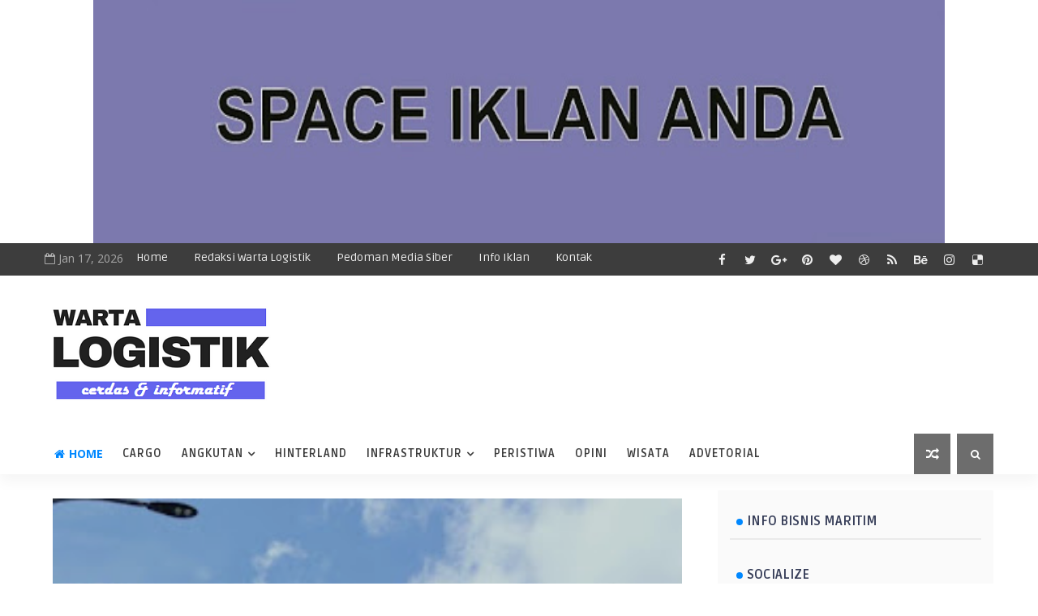

--- FILE ---
content_type: text/javascript; charset=UTF-8
request_url: https://www.wartalogistik.com/feeds/posts/default?alt=json-in-script&max-results=5&callback=jQuery1110027254542436488194_1768670454627&_=1768670454628
body_size: 12408
content:
// API callback
jQuery1110027254542436488194_1768670454627({"version":"1.0","encoding":"UTF-8","feed":{"xmlns":"http://www.w3.org/2005/Atom","xmlns$openSearch":"http://a9.com/-/spec/opensearchrss/1.0/","xmlns$blogger":"http://schemas.google.com/blogger/2008","xmlns$georss":"http://www.georss.org/georss","xmlns$gd":"http://schemas.google.com/g/2005","xmlns$thr":"http://purl.org/syndication/thread/1.0","id":{"$t":"tag:blogger.com,1999:blog-3902094022346740754"},"updated":{"$t":"2026-01-17T04:01:56.223-08:00"},"category":[{"term":"WARTA UTAMA"},{"term":"PERISTIWA"},{"term":"INFRASTRUKTUR"},{"term":"ANGKUTAN"},{"term":"AKADEMIA"},{"term":"HUKUM"},{"term":"PROFIL"},{"term":"WISATA"},{"term":"CARGO"},{"term":"HINTERLAND"},{"term":"OPINI"},{"term":"A"},{"term":"ANGKUTA"},{"term":"ADVETORIAL"},{"term":"I"}],"title":{"type":"text","$t":"WARTA LOGISTIK | CERDAS \u0026amp; INFORMATIF"},"subtitle":{"type":"html","$t":""},"link":[{"rel":"http://schemas.google.com/g/2005#feed","type":"application/atom+xml","href":"https:\/\/www.wartalogistik.com\/feeds\/posts\/default"},{"rel":"self","type":"application/atom+xml","href":"https:\/\/www.blogger.com\/feeds\/3902094022346740754\/posts\/default?alt=json-in-script\u0026max-results=5"},{"rel":"alternate","type":"text/html","href":"https:\/\/www.wartalogistik.com\/"},{"rel":"hub","href":"http://pubsubhubbub.appspot.com/"},{"rel":"next","type":"application/atom+xml","href":"https:\/\/www.blogger.com\/feeds\/3902094022346740754\/posts\/default?alt=json-in-script\u0026start-index=6\u0026max-results=5"}],"author":[{"name":{"$t":"Redaktur Utama "},"uri":{"$t":"http:\/\/www.blogger.com\/profile\/16414183616826049078"},"email":{"$t":"noreply@blogger.com"},"gd$image":{"rel":"http://schemas.google.com/g/2005#thumbnail","width":"16","height":"16","src":"https:\/\/img1.blogblog.com\/img\/b16-rounded.gif"}}],"generator":{"version":"7.00","uri":"http://www.blogger.com","$t":"Blogger"},"openSearch$totalResults":{"$t":"1828"},"openSearch$startIndex":{"$t":"1"},"openSearch$itemsPerPage":{"$t":"5"},"entry":[{"id":{"$t":"tag:blogger.com,1999:blog-3902094022346740754.post-4757411973899088374"},"published":{"$t":"2026-01-08T18:22:00.000-08:00"},"updated":{"$t":"2026-01-08T18:24:59.754-08:00"},"category":[{"scheme":"http://www.blogger.com/atom/ns#","term":"INFRASTRUKTUR"},{"scheme":"http://www.blogger.com/atom/ns#","term":"WARTA UTAMA"}],"title":{"type":"text","$t":"Hubla Bangun Dermaga Sapudi Sebagai Upaya Kembangkan Perekonomian dan Prioritaskan Keselamatan dan Layanan Masyarakat"},"content":{"type":"html","$t":"\u003Cp\u003E\u0026nbsp;\u003C\/p\u003E\u003Cdiv class=\"separator\" style=\"clear: both; text-align: center;\"\u003E\u003Ca href=\"https:\/\/blogger.googleusercontent.com\/img\/b\/R29vZ2xl\/AVvXsEiTLtswtbbr3pZsAcUIJiWJX2mIeN8GKOeEpFKmGrFOP552BDwSKhXdjaqkQsyf2RWnmTP5EjuByRVGC5oi9K7rZvOKaMkadY0Bs1rJHp23DINSBMx0DeC69r7kCky81wG4PECUcf7zrMgr16ImKdGqtEwPTYDBNZKgycaKBUtRbZ3dxeh5q38ElaMg3Ddf\/s1600\/1001450673.jpg\" style=\"margin-left: 1em; margin-right: 1em;\"\u003E\u003Cimg border=\"0\" data-original-height=\"1600\" data-original-width=\"1200\" height=\"320\" src=\"https:\/\/blogger.googleusercontent.com\/img\/b\/R29vZ2xl\/AVvXsEiTLtswtbbr3pZsAcUIJiWJX2mIeN8GKOeEpFKmGrFOP552BDwSKhXdjaqkQsyf2RWnmTP5EjuByRVGC5oi9K7rZvOKaMkadY0Bs1rJHp23DINSBMx0DeC69r7kCky81wG4PECUcf7zrMgr16ImKdGqtEwPTYDBNZKgycaKBUtRbZ3dxeh5q38ElaMg3Ddf\/s320\/1001450673.jpg\" width=\"240\" \/\u003E\u003C\/a\u003E\u003C\/div\u003E\u003Cbr \/\u003E\u003Cp\u003E\u003C\/p\u003E\u003Cp\u003E\u003Cbr \/\u003E\u003C\/p\u003E\u003Cp\u003ESumenep (wartalogistik.com) – Direktorat Jenderal Perhubungan Laut (Ditjen Hubla), Kementerian Perhubungan, melangsungkan\u0026nbsp; pekerjaan replacement fasilitas Pelabuhan Laut Sapudi berupa rehabilitasi dan pelebaran dermaga serta trestle Pelabuhan Gayam merupakan bentuk kehadiran negara dalam menjamin keselamatan, kelancaran, dan keberlanjutan transportasi laut bagi masyarakat kepulauan di kawasan itu.\u003C\/p\u003E\u003Cp\u003E\u003Cbr \/\u003E\u003C\/p\u003E\u003Cp\u003E\u003Cbr \/\u003E\u003C\/p\u003E\u003Cp\u003EPlt Kepala Kantor Unit Penyelenggara Pelabuhan (UPP) Kelas III Sapudi, Reni Wijaya, menyampaikan bahwa pengembangan Pelabuhan Sapudi merupakan kegiatan strategis dan prioritas nasional yang tetap dialokasikan anggarannya meski di tengah kebijakan efisiensi anggaran pemerintah.\u003C\/p\u003E\u003Cp\u003E\u003Cbr \/\u003E\u003C\/p\u003E\u003Cp\u003E“ Pelabuhan Sapudi memiliki peran penting sebagai urat nadi perhubungan dan distribusi logistik. Karena itu, peningkatan kualitas infrastruktur menjadi kebutuhan yang tidak dapat ditunda,” ujar Reni.\u003C\/p\u003E\u003Cp\u003E\u003Cbr \/\u003E\u003C\/p\u003E\u003Cp\u003EDari sisi teknis, dermaga eksisting yang dibangun sejak era 1990-an dinilai sudah tidak memadai. Berdasarkan laporan lapangan, pada musim tertentu perairan Sapudi mengalami gelombang signifikan yang berpotensi menyebabkan genangan bahkan menenggelamkan dermaga lama, sehingga membahayakan keselamatan pengguna jasa.\u003C\/p\u003E\u003Cp\u003E\u003Cbr \/\u003E\u003C\/p\u003E\u003Cp\u003EUntuk itu, pemerintah melakukan penyesuaian ketinggian dermaga agar memenuhi standar keselamatan dan keamanan pelayaran (safety and security), sekaligus mendukung fungsi pelabuhan sesuai hirarki pelabuhan agar mampu melayani kapal secara lebih aman dan andal.\u003C\/p\u003E\u003Cp\u003EDitjen Hubla juga menegaskan tetap memperhatikan kebutuhan pelayaran rakyat.\u0026nbsp;\u003C\/p\u003E\u003Cp\u003EAspirasi terkait operasional perahu tradisional, perahu kecil, dan tambangan akibat pasang surut air laut akan diakomodasi melalui pengaturan teknis dan operasional, termasuk penyesuaian desain dermaga agar lebih ramah pengguna.\u003C\/p\u003E\u003Cp\u003ESelain itu, koordinasi dengan BMKG dan instansi terkait terus dilakukan guna memastikan kondisi perairan yang aman sesuai ketentuan keselamatan pelayaran.\u003C\/p\u003E\u003Cp\u003E“Pembangunan dermaga Sapudi dilakukan dengan prinsip kebermanfaatan jangka panjang, bukan semata pembangunan fisik, demi mendukung pelayanan transportasi laut dan kesejahteraan masyarakat,” tegas Reni.\u003C\/p\u003E\u003Cp\u003E\u003Cbr \/\u003E\u003C\/p\u003E\u003Cp\u003E(Abu Bakar)\u003C\/p\u003E"},"link":[{"rel":"replies","type":"application/atom+xml","href":"https:\/\/www.wartalogistik.com\/feeds\/4757411973899088374\/comments\/default","title":"Posting Komentar"},{"rel":"replies","type":"text/html","href":"https:\/\/www.wartalogistik.com\/2026\/01\/hubla-bangun-dermaga-sapudi-sebagai.html#comment-form","title":"0 Komentar"},{"rel":"edit","type":"application/atom+xml","href":"https:\/\/www.blogger.com\/feeds\/3902094022346740754\/posts\/default\/4757411973899088374"},{"rel":"self","type":"application/atom+xml","href":"https:\/\/www.blogger.com\/feeds\/3902094022346740754\/posts\/default\/4757411973899088374"},{"rel":"alternate","type":"text/html","href":"https:\/\/www.wartalogistik.com\/2026\/01\/hubla-bangun-dermaga-sapudi-sebagai.html","title":"Hubla Bangun Dermaga Sapudi Sebagai Upaya Kembangkan Perekonomian dan Prioritaskan Keselamatan dan Layanan Masyarakat"}],"author":[{"name":{"$t":"Warta Logistik 001"},"uri":{"$t":"http:\/\/www.blogger.com\/profile\/17200425278197607933"},"email":{"$t":"noreply@blogger.com"},"gd$image":{"rel":"http://schemas.google.com/g/2005#thumbnail","width":"16","height":"16","src":"https:\/\/img1.blogblog.com\/img\/b16-rounded.gif"}}],"media$thumbnail":{"xmlns$media":"http://search.yahoo.com/mrss/","url":"https:\/\/blogger.googleusercontent.com\/img\/b\/R29vZ2xl\/AVvXsEiTLtswtbbr3pZsAcUIJiWJX2mIeN8GKOeEpFKmGrFOP552BDwSKhXdjaqkQsyf2RWnmTP5EjuByRVGC5oi9K7rZvOKaMkadY0Bs1rJHp23DINSBMx0DeC69r7kCky81wG4PECUcf7zrMgr16ImKdGqtEwPTYDBNZKgycaKBUtRbZ3dxeh5q38ElaMg3Ddf\/s72-c\/1001450673.jpg","height":"72","width":"72"},"thr$total":{"$t":"0"}},{"id":{"$t":"tag:blogger.com,1999:blog-3902094022346740754.post-6649937855934025113"},"published":{"$t":"2026-01-01T03:54:00.000-08:00"},"updated":{"$t":"2026-01-01T03:54:36.752-08:00"},"category":[{"scheme":"http://www.blogger.com/atom/ns#","term":"PERISTIWA"},{"scheme":"http://www.blogger.com/atom/ns#","term":"WARTA UTAMA"}],"title":{"type":"text","$t":"Klinik Utama Sentra Maritim Medika Raih Akreditasi Paripurna dari Kementerian Kesehatan Jadi Motivasi Peningkatan Layanan Tahun 2026"},"content":{"type":"html","$t":"\u003Cp\u003E\u003Cspan style=\"font-family: times; font-size: medium;\"\u003E\u0026nbsp;\u003C\/span\u003E\u003C\/p\u003E\u003Cp dir=\"ltr\" style=\"line-height: 1.38; margin-bottom: 0.0pt; margin-top: 0.0pt;\"\u003E\u003C\/p\u003E\u003Cdiv class=\"separator\" style=\"clear: both; text-align: center;\"\u003E\u003Ca href=\"https:\/\/blogger.googleusercontent.com\/img\/b\/R29vZ2xl\/AVvXsEhht2LwfeY0dsViqwZpVJAS6W9wzyVlO4ngTLhBc-oeINlC1rSP379FBcXb4gA1wNKoa8JFbBLTKZzaaDT7wp2kuxqlKn95ugnfqVr6s9dhMtSj2jMiHqLRq9WUEOA4_rt5_aXFL9dvDdCZLMLuuKJJSM5u2WxlYpc1Hbe-3J_6YjodRoJq-yEa7BJi70nY\/s3936\/1001268337.jpg\" imageanchor=\"1\" style=\"margin-left: 1em; margin-right: 1em;\"\u003E\u003Cimg border=\"0\" data-original-height=\"2624\" data-original-width=\"3936\" height=\"213\" src=\"https:\/\/blogger.googleusercontent.com\/img\/b\/R29vZ2xl\/AVvXsEhht2LwfeY0dsViqwZpVJAS6W9wzyVlO4ngTLhBc-oeINlC1rSP379FBcXb4gA1wNKoa8JFbBLTKZzaaDT7wp2kuxqlKn95ugnfqVr6s9dhMtSj2jMiHqLRq9WUEOA4_rt5_aXFL9dvDdCZLMLuuKJJSM5u2WxlYpc1Hbe-3J_6YjodRoJq-yEa7BJi70nY\/s320\/1001268337.jpg\" width=\"320\" \/\u003E\u003C\/a\u003E\u003C\/div\u003E\u003Cbr \/\u003E\u003Cdiv class=\"separator\" style=\"clear: both; text-align: center;\"\u003E\u003Ca href=\"https:\/\/blogger.googleusercontent.com\/img\/b\/R29vZ2xl\/AVvXsEjfFGw_DJp0iermZO9s8dV7fUsiM4wgaPgMiUiIO3g_Ge1FZ7wUrbVciTL7uytsa9-Ff2hqQ5HIXx-7vCE6H_bhNOnGf05h6DDrkOwtnH7Q6MKorzplTp_PymnlyzNIBxgI0JbOJtmP8EjEvIml_I_w_OVEkSu-HN6A2QM1XxyzMs0uP_dK0nqw4hr0Ruou\/s1280\/1001431646.jpg\" imageanchor=\"1\" style=\"margin-left: 1em; margin-right: 1em;\"\u003E\u003Cimg border=\"0\" data-original-height=\"720\" data-original-width=\"1280\" height=\"180\" src=\"https:\/\/blogger.googleusercontent.com\/img\/b\/R29vZ2xl\/AVvXsEjfFGw_DJp0iermZO9s8dV7fUsiM4wgaPgMiUiIO3g_Ge1FZ7wUrbVciTL7uytsa9-Ff2hqQ5HIXx-7vCE6H_bhNOnGf05h6DDrkOwtnH7Q6MKorzplTp_PymnlyzNIBxgI0JbOJtmP8EjEvIml_I_w_OVEkSu-HN6A2QM1XxyzMs0uP_dK0nqw4hr0Ruou\/s320\/1001431646.jpg\" width=\"320\" \/\u003E\u003C\/a\u003E\u003C\/div\u003E\u003Cbr \/\u003E\u003Cdiv class=\"separator\" style=\"clear: both; text-align: center;\"\u003E\u003Ca href=\"https:\/\/blogger.googleusercontent.com\/img\/b\/R29vZ2xl\/AVvXsEg7i67heJ8jXqa8Q-BGFBBqPwWOoHxEA882HTwWEwvZaEv-jZ3uVNyLdpdzsDGY7TU0LLtPtty_QbrUFxXnH57YzcucI-zQDbxZvqq-HjN06SUFs_e07-MTUyZke6AlOcDFboFVSVw3gcn166stg_wcFnFMSpjYTTZ-5AjB8RJnq1xh19l94rUXqEEEWFwD\/s3936\/1001268325.jpg\" imageanchor=\"1\" style=\"margin-left: 1em; margin-right: 1em;\"\u003E\u003Cimg border=\"0\" data-original-height=\"2216\" data-original-width=\"3936\" height=\"180\" src=\"https:\/\/blogger.googleusercontent.com\/img\/b\/R29vZ2xl\/AVvXsEg7i67heJ8jXqa8Q-BGFBBqPwWOoHxEA882HTwWEwvZaEv-jZ3uVNyLdpdzsDGY7TU0LLtPtty_QbrUFxXnH57YzcucI-zQDbxZvqq-HjN06SUFs_e07-MTUyZke6AlOcDFboFVSVw3gcn166stg_wcFnFMSpjYTTZ-5AjB8RJnq1xh19l94rUXqEEEWFwD\/s320\/1001268325.jpg\" width=\"320\" \/\u003E\u003C\/a\u003E\u003C\/div\u003E\u003Cbr \/\u003E\u003Cspan style=\"font-family: times; font-size: medium;\"\u003E\u003Cbr \/\u003E\u003C\/span\u003E\u003Cp\u003E\u003C\/p\u003E\u003Cspan style=\"font-family: times; font-size: medium;\"\u003E\u003Cbr \/\u003E\u003C\/span\u003E\u003Cp dir=\"ltr\" style=\"line-height: 1.38; margin-bottom: 0.0pt; margin-top: 0.0pt;\"\u003E\u003Cspan style=\"font-variant-alternates: normal; font-variant-east-asian: normal; font-variant-emoji: normal; font-variant-numeric: normal; font-variant-position: normal; vertical-align: baseline; white-space-collapse: preserve;\"\u003E\u003Cspan style=\"font-family: times; font-size: medium;\"\u003EJakarta (wartalogistik.com) — Klinik Utama Sentra Maritim Medika (SMM) yang dikelola oleh Balai Kesehatan Kerja Pelayaran (BKKP) sebagai unit kerja di bawah Direktorat Jenderal Perhubungan Laut, Kementerian Perhubungan, resmi meraih Akreditasi Paripurna dari Kementerian Kesehatan Republik Indonesia, sebagai predikat tertinggi dalam sistem akreditasi fasilitas pelayanan kesehatan, pada 29 Desember 2025.\u003C\/span\u003E\u003C\/span\u003E\u003C\/p\u003E\u003Cspan style=\"font-family: times; font-size: medium;\"\u003E\u003Cbr \/\u003E\u003C\/span\u003E\u003Cp dir=\"ltr\" style=\"line-height: 1.38; margin-bottom: 0.0pt; margin-top: 0.0pt;\"\u003E\u003Cspan style=\"font-variant-alternates: normal; font-variant-east-asian: normal; font-variant-emoji: normal; font-variant-numeric: normal; font-variant-position: normal; vertical-align: baseline; white-space-collapse: preserve;\"\u003E\u003Cspan style=\"font-family: times; font-size: medium;\"\u003E\u0026nbsp;\u003C\/span\u003E\u003C\/span\u003E\u003C\/p\u003E\u003Cspan style=\"font-family: times; font-size: medium;\"\u003E\u003Cbr \/\u003E\u003C\/span\u003E\u003Cp dir=\"ltr\" style=\"line-height: 1.38; margin-bottom: 0.0pt; margin-top: 0.0pt;\"\u003E\u003Cspan style=\"font-variant-alternates: normal; font-variant-east-asian: normal; font-variant-emoji: normal; font-variant-numeric: normal; font-variant-position: normal; vertical-align: baseline; white-space-collapse: preserve;\"\u003E\u003Cspan style=\"font-family: times; font-size: medium;\"\u003EKepala Balai Kesehatan Kerja Pelayaran (BKKP), Wisnu Wardana, menyampaikan,\u0026nbsp; keberhasilan tersebut merupakan hasil dari proses panjang dan berkelanjutan yang diinisiasi pada tahun 2025, melalui tahapan persiapan, pembenahan, dan evaluasi menyeluruh terhadap sistem pelayanan klinik.\u0026nbsp;\u003C\/span\u003E\u003C\/span\u003E\u003C\/p\u003E\u003Cspan style=\"font-family: times; font-size: medium;\"\u003E\u003Cbr \/\u003E\u003C\/span\u003E\u003Cp dir=\"ltr\" style=\"line-height: 1.38; margin-bottom: 0.0pt; margin-top: 0.0pt;\"\u003E\u003Cspan style=\"font-variant-alternates: normal; font-variant-east-asian: normal; font-variant-emoji: normal; font-variant-numeric: normal; font-variant-position: normal; vertical-align: baseline; white-space-collapse: preserve;\"\u003E\u003Cspan style=\"font-family: times; font-size: medium;\"\u003E\u0026nbsp;\" Capaian ini menjadi prestasi awal di tahun 2026 sekaligus menandai peningkatan kelas dan mutu layanan kesehatan maritim yang dikelola BKKP,\" kata Wisnu Wardana, dalam siaran pers BKKP yang disampaikan, Kamis (1\/1).\u003C\/span\u003E\u003C\/span\u003E\u003C\/p\u003E\u003Cspan style=\"font-family: times; font-size: medium;\"\u003E\u003Cbr \/\u003E\u003C\/span\u003E\u003Cp dir=\"ltr\" style=\"line-height: 1.38; margin-bottom: 0.0pt; margin-top: 0.0pt;\"\u003E\u003Cspan style=\"font-variant-alternates: normal; font-variant-east-asian: normal; font-variant-emoji: normal; font-variant-numeric: normal; font-variant-position: normal; vertical-align: baseline; white-space-collapse: preserve;\"\u003E\u003Cspan style=\"font-family: times; font-size: medium;\"\u003EDisampaikan juga dalam perjalanannya, Klinik Utama SMM menghadapi berbagai tantangan, antara lain penyesuaian terhadap standar akreditasi yang terus berkembang, penguatan tata kelola klinik sesuai regulasi kesehatan, peningkatan kompetensi sumber daya manusia lintas profesi, hingga pembangunan budaya mutu dan keselamatan pasien yang konsisten dalam praktik sehari-hari.\u0026nbsp;\u003C\/span\u003E\u003C\/span\u003E\u003C\/p\u003E\u003Cspan style=\"font-family: times; font-size: medium;\"\u003E\u003Cbr \/\u003E\u003C\/span\u003E\u003Cp dir=\"ltr\" style=\"line-height: 1.38; margin-bottom: 0.0pt; margin-top: 0.0pt;\"\u003E\u003Cspan style=\"font-variant-alternates: normal; font-variant-east-asian: normal; font-variant-emoji: normal; font-variant-numeric: normal; font-variant-position: normal; vertical-align: baseline; white-space-collapse: preserve;\"\u003E\u003Cspan style=\"font-family: times; font-size: medium;\"\u003E\"Tantangan lainnya mencakup integrasi sistem pelayanan, pemenuhan sarana dan prasarana, disiplin dokumentasi, serta konsistensi penerapan standar operasional prosedur di seluruh lini layanan,\" jelas Wisnu Wardana.\u003C\/span\u003E\u003C\/span\u003E\u003C\/p\u003E\u003Cspan style=\"font-family: times; font-size: medium;\"\u003E\u003Cbr \/\u003E\u003C\/span\u003E\u003Cp dir=\"ltr\" style=\"line-height: 1.38; margin-bottom: 0.0pt; margin-top: 0.0pt;\"\u003E\u003Cspan style=\"font-variant-alternates: normal; font-variant-east-asian: normal; font-variant-emoji: normal; font-variant-numeric: normal; font-variant-position: normal; vertical-align: baseline; white-space-collapse: preserve;\"\u003E\u003Cspan style=\"font-family: times; font-size: medium;\"\u003ESebelum meraih Akreditasi Paripurna, Klinik Utama SMM juga telah lebih dahulu memperoleh sertifikasi Sistem Manajemen Mutu ISO 9001:2015, yang menegaskan komitmen klinik dalam menerapkan manajemen berbasis mutu, kepuasan pengguna jasa, dan perbaikan berkelanjutan.\u003C\/span\u003E\u003C\/span\u003E\u003C\/p\u003E\u003Cspan style=\"font-family: times; font-size: medium;\"\u003E\u003Cbr \/\u003E\u003C\/span\u003E\u003Cp dir=\"ltr\" style=\"line-height: 1.38; margin-bottom: 0.0pt; margin-top: 0.0pt;\"\u003E\u003Cspan style=\"font-variant-alternates: normal; font-variant-east-asian: normal; font-variant-emoji: normal; font-variant-numeric: normal; font-variant-position: normal; vertical-align: baseline; white-space-collapse: preserve;\"\u003E\u003Cspan style=\"font-family: times; font-size: medium;\"\u003E\"Sertifikasi ISO 9001:2015 tersebut menjadi fondasi penting dalam memperkuat kesiapan sistem dan tata kelola klinik hingga mampu memenuhi standar akreditasi tertinggi dari Kementerian Kesehatan,\" tambah Wisnu Wardana.\u003C\/span\u003E\u003C\/span\u003E\u003C\/p\u003E\u003Cspan style=\"font-family: times; font-size: medium;\"\u003E\u003Cbr \/\u003E\u003C\/span\u003E\u003Cp dir=\"ltr\" style=\"line-height: 1.38; margin-bottom: 0.0pt; margin-top: 0.0pt;\"\u003E\u003Cspan style=\"font-variant-alternates: normal; font-variant-east-asian: normal; font-variant-emoji: normal; font-variant-numeric: normal; font-variant-position: normal; vertical-align: baseline; white-space-collapse: preserve;\"\u003E\u003Cspan style=\"font-family: times; font-size: medium;\"\u003EMelalui komitmen pimpinan dan kerja kolektif seluruh jajaran, berbagai tantangan tersebut dijawab dengan pendekatan perbaikan berkelanjutan (continuous improvement), penguatan manajemen risiko, audit mutu internal yang berkesinambungan, serta peningkatan kapasitas sumber daya manusia.\u0026nbsp;\u003C\/span\u003E\u003C\/span\u003E\u003C\/p\u003E\u003Cspan style=\"font-family: times; font-size: medium;\"\u003E\u003Cbr \/\u003E\u003C\/span\u003E\u003Cp dir=\"ltr\" style=\"line-height: 1.38; margin-bottom: 0.0pt; margin-top: 0.0pt;\"\u003E\u003Cspan style=\"font-variant-alternates: normal; font-variant-east-asian: normal; font-variant-emoji: normal; font-variant-numeric: normal; font-variant-position: normal; vertical-align: baseline; white-space-collapse: preserve;\"\u003E\u003Cspan style=\"font-family: times; font-size: medium;\"\u003EUpaya ini mengantarkan Klinik Utama SMM dinyatakan memenuhi dan melampaui standar nasional pelayanan kesehatan, baik dari aspek manajemen, pelayanan klinis, maupun keselamatan pasien.\u003C\/span\u003E\u003C\/span\u003E\u003C\/p\u003E\u003Cspan style=\"font-family: times; font-size: medium;\"\u003E\u003Cbr \/\u003E\u003C\/span\u003E\u003Cp dir=\"ltr\" style=\"line-height: 1.38; margin-bottom: 0.0pt; margin-top: 0.0pt;\"\u003E\u003Cspan style=\"font-variant-alternates: normal; font-variant-east-asian: normal; font-variant-emoji: normal; font-variant-numeric: normal; font-variant-position: normal; vertical-align: baseline; white-space-collapse: preserve;\"\u003E\u003Cspan style=\"font-family: times; font-size: medium;\"\u003ESelama ini, Klinik Utama SMM secara konsisten menyelenggarakan berbagai layanan kesehatan, antara lain pemeriksaan kesehatan pelaut dan awak kapal (medical check-up pelaut), layanan kesehatan kerja dan ketenagakerjaan, pemeriksaan kesehatan umum, layanan rujukan dasar, layanan penunjang medis, serta layanan promotif dan preventif kesehatan bagi masyarakat maritim. Layanan tersebut dikembangkan untuk menjawab kebutuhan sektor pelayaran, kepelabuhanan, dan masyarakat maritim secara profesional dan terstandar.\u003C\/span\u003E\u003C\/span\u003E\u003C\/p\u003E\u003Cspan style=\"font-family: times; font-size: medium;\"\u003E\u003Cbr \/\u003E\u003C\/span\u003E\u003Cp dir=\"ltr\" style=\"line-height: 1.38; margin-bottom: 0.0pt; margin-top: 0.0pt;\"\u003E\u003Cspan style=\"font-variant-alternates: normal; font-variant-east-asian: normal; font-variant-emoji: normal; font-variant-numeric: normal; font-variant-position: normal; vertical-align: baseline; white-space-collapse: preserve;\"\u003E\u003Cspan style=\"font-family: times; font-size: medium;\"\u003EPencapaian Akreditasi Paripurna ini juga memiliki makna strategis dalam konteks reformasi birokrasi dan kesiapan penerapan pola pengelolaan keuangan Badan Layanan Umum (BLU). Standar mutu dan tata kelola yang telah terpenuhi mencerminkan kesiapan organisasi dalam menjalankan pelayanan yang akuntabel, transparan, dan berorientasi pada kinerja, sekaligus menjadi fondasi penguatan transformasi layanan BKKP ke depan.\u003C\/span\u003E\u003C\/span\u003E\u003C\/p\u003E\u003Cspan style=\"font-family: times; font-size: medium;\"\u003E\u003Cbr \/\u003E\u003C\/span\u003E\u003Cp dir=\"ltr\" style=\"line-height: 1.38; margin-bottom: 0.0pt; margin-top: 0.0pt;\"\u003E\u003Cspan style=\"font-variant-alternates: normal; font-variant-east-asian: normal; font-variant-emoji: normal; font-variant-numeric: normal; font-variant-position: normal; vertical-align: baseline; white-space-collapse: preserve;\"\u003E\u003Cspan style=\"font-family: times; font-size: medium;\"\u003EAkreditasi Paripurna tersebut berlaku selama lima tahun, terhitung mulai 15 Desember 2025 hingga 15 Desember 2030, dan diharapkan semakin memperkuat kepercayaan masyarakat serta pemangku kepentingan terhadap kualitas layanan Klinik Utama SMM.\u003C\/span\u003E\u003C\/span\u003E\u003C\/p\u003E\u003Cspan style=\"font-family: times; font-size: medium;\"\u003E\u003Cbr \/\u003E\u003C\/span\u003E\u003Cp dir=\"ltr\" style=\"line-height: 1.38; margin-bottom: 0.0pt; margin-top: 0.0pt;\"\u003E\u003Cspan style=\"font-variant-alternates: normal; font-variant-east-asian: normal; font-variant-emoji: normal; font-variant-numeric: normal; font-variant-position: normal; vertical-align: baseline; white-space-collapse: preserve;\"\u003E\u003Cspan style=\"font-family: times; font-size: medium;\"\u003E\" Pencapaian\u0026nbsp; ini tidak diraih secara instan, melainkan melalui proses panjang yang sarat tantangan dan pembelajaran organisasi,\" tegas Wisnu Wardana.\u003C\/span\u003E\u003C\/span\u003E\u003C\/p\u003E\u003Cspan style=\"font-family: times; font-size: medium;\"\u003E\u003Cbr \/\u003E\u003C\/span\u003E\u003Cp dir=\"ltr\" style=\"line-height: 1.38; margin-bottom: 0.0pt; margin-top: 0.0pt;\"\u003E\u003Cspan style=\"font-variant-alternates: normal; font-variant-east-asian: normal; font-variant-emoji: normal; font-variant-numeric: normal; font-variant-position: normal; vertical-align: baseline; white-space-collapse: preserve;\"\u003E\u003Cspan style=\"font-family: times; font-size: medium;\"\u003EMenurutnya, keberhasilan meraih Akreditasi Paripurna yang didukung oleh penerapan ISO 9001 sebelumnya merupakan bukti komitmen BKKP dan Klinik Utama SMM dalam membangun sistem pelayanan kesehatan yang berorientasi pada mutu, keselamatan pasien, dan profesionalisme, sekaligus menjadi momentum untuk terus memperkuat transformasi layanan kesehatan maritim yang adaptif, berdaya saing, dan berkelanjutan.\u003C\/span\u003E\u003C\/span\u003E\u003C\/p\u003E\u003Cspan style=\"font-family: times; font-size: medium;\"\u003E\u003Cbr \/\u003E\u003Cbr \/\u003E\u003C\/span\u003E\u003Cp dir=\"ltr\" style=\"line-height: 1.38; margin-bottom: 0.0pt; margin-top: 0.0pt;\"\u003E\u003Cspan style=\"font-variant-alternates: normal; font-variant-east-asian: normal; font-variant-emoji: normal; font-variant-numeric: normal; font-variant-position: normal; vertical-align: baseline; white-space-collapse: preserve;\"\u003E\u003Cspan style=\"font-family: times; font-size: medium;\"\u003E(Abu Bakar)\u003C\/span\u003E\u003C\/span\u003E\u003C\/p\u003E"},"link":[{"rel":"replies","type":"application/atom+xml","href":"https:\/\/www.wartalogistik.com\/feeds\/6649937855934025113\/comments\/default","title":"Posting Komentar"},{"rel":"replies","type":"text/html","href":"https:\/\/www.wartalogistik.com\/2026\/01\/klinik-utama-sentra-maritim-medika-raih.html#comment-form","title":"0 Komentar"},{"rel":"edit","type":"application/atom+xml","href":"https:\/\/www.blogger.com\/feeds\/3902094022346740754\/posts\/default\/6649937855934025113"},{"rel":"self","type":"application/atom+xml","href":"https:\/\/www.blogger.com\/feeds\/3902094022346740754\/posts\/default\/6649937855934025113"},{"rel":"alternate","type":"text/html","href":"https:\/\/www.wartalogistik.com\/2026\/01\/klinik-utama-sentra-maritim-medika-raih.html","title":"Klinik Utama Sentra Maritim Medika Raih Akreditasi Paripurna dari Kementerian Kesehatan Jadi Motivasi Peningkatan Layanan Tahun 2026"}],"author":[{"name":{"$t":"Warta Logistik 001"},"uri":{"$t":"http:\/\/www.blogger.com\/profile\/17200425278197607933"},"email":{"$t":"noreply@blogger.com"},"gd$image":{"rel":"http://schemas.google.com/g/2005#thumbnail","width":"16","height":"16","src":"https:\/\/img1.blogblog.com\/img\/b16-rounded.gif"}}],"media$thumbnail":{"xmlns$media":"http://search.yahoo.com/mrss/","url":"https:\/\/blogger.googleusercontent.com\/img\/b\/R29vZ2xl\/AVvXsEhht2LwfeY0dsViqwZpVJAS6W9wzyVlO4ngTLhBc-oeINlC1rSP379FBcXb4gA1wNKoa8JFbBLTKZzaaDT7wp2kuxqlKn95ugnfqVr6s9dhMtSj2jMiHqLRq9WUEOA4_rt5_aXFL9dvDdCZLMLuuKJJSM5u2WxlYpc1Hbe-3J_6YjodRoJq-yEa7BJi70nY\/s72-c\/1001268337.jpg","height":"72","width":"72"},"thr$total":{"$t":"0"}},{"id":{"$t":"tag:blogger.com,1999:blog-3902094022346740754.post-8062798947579342970"},"published":{"$t":"2025-12-24T20:03:00.000-08:00"},"updated":{"$t":"2025-12-24T20:07:34.539-08:00"},"category":[{"scheme":"http://www.blogger.com/atom/ns#","term":"PERISTIWA"},{"scheme":"http://www.blogger.com/atom/ns#","term":"WARTA UTAMA"}],"title":{"type":"text","$t":"Pelabuhan Panjang Siapkan Posko Pantau Angkutan Sepanjang Nataru 2025-2026"},"content":{"type":"html","$t":"\u003Cp\u003E\u003Cspan style=\"font-family: times; font-size: medium;\"\u003E\u003C\/span\u003E\u003C\/p\u003E\u003Cdiv class=\"separator\" style=\"clear: both; text-align: center;\"\u003E\u003Cspan style=\"font-family: times; font-size: medium;\"\u003E\u003Ca href=\"https:\/\/blogger.googleusercontent.com\/img\/b\/R29vZ2xl\/AVvXsEifttTCLMR4LDwyXWF1lukJ7dqoejKaoMB5BYbsPG_2fqcUEBj9o707Usn7ft1_KyZaAUSpgsYm6BSSu4U-yNs_z9tzsa-9tNBnkVbA4utSxk1oBV3aU4WUrxa4J2D-dKiyJltrr3DQyDDJilUashQ4VB4N6lrNXJA1UuI_8WJ2Panr5Rq1giTTikHLQw5q\/s1092\/1001410416.jpg\" style=\"margin-left: 1em; margin-right: 1em;\"\u003E\u003Cimg border=\"0\" data-original-height=\"1092\" data-original-width=\"1080\" height=\"320\" src=\"https:\/\/blogger.googleusercontent.com\/img\/b\/R29vZ2xl\/AVvXsEifttTCLMR4LDwyXWF1lukJ7dqoejKaoMB5BYbsPG_2fqcUEBj9o707Usn7ft1_KyZaAUSpgsYm6BSSu4U-yNs_z9tzsa-9tNBnkVbA4utSxk1oBV3aU4WUrxa4J2D-dKiyJltrr3DQyDDJilUashQ4VB4N6lrNXJA1UuI_8WJ2Panr5Rq1giTTikHLQw5q\/s320\/1001410416.jpg\" width=\"316\" \/\u003E\u003C\/a\u003E\u003C\/span\u003E\u003C\/div\u003E\u003Cspan style=\"font-family: times; font-size: medium;\"\u003E\u003Cbr \/\u003E\u003Cdiv class=\"separator\" style=\"clear: both; text-align: center;\"\u003E\u003Cbr \/\u003E\u003C\/div\u003E\u003Cdiv class=\"separator\" style=\"clear: both; text-align: center;\"\u003E\u003Ca href=\"https:\/\/blogger.googleusercontent.com\/img\/b\/R29vZ2xl\/AVvXsEgr8uoHcztUojHO4gJHsGZas35MMxZCIvtp5mndbxjcy95ipR-FmAfIsFZHEVD74w9q1NJoRcbu7MlS3cxRNPgq6CKvL0dpcSQtln_m2_BQEiwovY8hpnW1FAxJ0ExtvnK39mFFHs-czD6yehsWYVFfH1oTC5WWkfgXrnUwT3Jv86o9KdKfOvy_eqlU9_ih\/s1080\/1001410418.jpg\" style=\"margin-left: 1em; margin-right: 1em;\"\u003E\u003Cimg border=\"0\" data-original-height=\"835\" data-original-width=\"1080\" height=\"247\" src=\"https:\/\/blogger.googleusercontent.com\/img\/b\/R29vZ2xl\/AVvXsEgr8uoHcztUojHO4gJHsGZas35MMxZCIvtp5mndbxjcy95ipR-FmAfIsFZHEVD74w9q1NJoRcbu7MlS3cxRNPgq6CKvL0dpcSQtln_m2_BQEiwovY8hpnW1FAxJ0ExtvnK39mFFHs-czD6yehsWYVFfH1oTC5WWkfgXrnUwT3Jv86o9KdKfOvy_eqlU9_ih\/s320\/1001410418.jpg\" width=\"320\" \/\u003E\u003C\/a\u003E\u003C\/div\u003E\u003Cbr \/\u003E\u003Cdiv class=\"separator\" style=\"clear: both; text-align: center;\"\u003E\u003Cbr \/\u003E\u003C\/div\u003E\u003Cdiv class=\"separator\" style=\"clear: both; text-align: center;\"\u003E\u003Ca href=\"https:\/\/blogger.googleusercontent.com\/img\/b\/R29vZ2xl\/AVvXsEiiDA4iCePHR3-sb9i8M96egyqp1wuoVKcHOAGrXFRx9vQUmBz2Aa6H7ftXsoJ6ZJhgQzKcTXMrH6kwMNUV0-5vAJH3NVaN2LJirmktnODxOLcrcSq_LiMYawWOjfk-xcP3tmi7YtSM_j2ASB7hjKBbDEqXYIf0vgGNl1jH8z_wtwwKet_KgPNww662nmoq\/s1080\/1001410417.jpg\" style=\"margin-left: 1em; margin-right: 1em;\"\u003E\u003Cimg border=\"0\" data-original-height=\"1038\" data-original-width=\"1080\" height=\"308\" src=\"https:\/\/blogger.googleusercontent.com\/img\/b\/R29vZ2xl\/AVvXsEiiDA4iCePHR3-sb9i8M96egyqp1wuoVKcHOAGrXFRx9vQUmBz2Aa6H7ftXsoJ6ZJhgQzKcTXMrH6kwMNUV0-5vAJH3NVaN2LJirmktnODxOLcrcSq_LiMYawWOjfk-xcP3tmi7YtSM_j2ASB7hjKBbDEqXYIf0vgGNl1jH8z_wtwwKet_KgPNww662nmoq\/s320\/1001410417.jpg\" width=\"320\" \/\u003E\u003C\/a\u003E\u003C\/div\u003E\u003Cbr \/\u003E\u003Cdiv class=\"separator\" style=\"clear: both; text-align: center;\"\u003E\u003Cbr \/\u003E\u003C\/div\u003E\u0026nbsp;\u003C\/span\u003E\u003Cp\u003E\u003C\/p\u003E\u003Cp dir=\"ltr\" style=\"line-height: 1.38; margin-bottom: 0pt; margin-top: 0pt;\"\u003E\u003Cspan style=\"font-variant-alternates: normal; font-variant-east-asian: normal; font-variant-emoji: normal; font-variant-numeric: normal; font-variant-position: normal; vertical-align: baseline; white-space-collapse: preserve;\"\u003E\u003Cspan style=\"font-family: times; font-size: medium;\"\u003EPanjang (wartalogistik.com) - Pelabuhan Panjang yang merupakan pelabuhan kapal barang, non penumpang tetap mengantisipasi Natal 2025 dan Tahun Baru 2026 (Nataru), sebagai upaya kesiapan layanan sepanjang musim libur.\u003C\/span\u003E\u003C\/span\u003E\u003C\/p\u003E\u003Cspan style=\"font-family: times; font-size: medium;\"\u003E\u003Cbr \/\u003E\u003Cbr \/\u003E\u003C\/span\u003E\u003Cp dir=\"ltr\" style=\"line-height: 1.38; margin-bottom: 0pt; margin-top: 0pt;\"\u003E\u003Cspan style=\"font-variant-alternates: normal; font-variant-east-asian: normal; font-variant-emoji: normal; font-variant-numeric: normal; font-variant-position: normal; vertical-align: baseline; white-space-collapse: preserve;\"\u003E\u003Cspan style=\"font-family: times; font-size: medium;\"\u003E\" Di dalam pelabuhan ada Posko, yang berisi petugas kolaborasi dari berbagai instansi terkait, dalam rangka memastikan keselamatan, keamanan, dan kelancaran pelayanan angkutan laut pada masa Nataru ini,\" kata Kepala KSOP Kelas I Panjang, Hot Marojahan Hutapea dalam keterangannya, Rabu (24\/12).\u003C\/span\u003E\u003C\/span\u003E\u003C\/p\u003E\u003Cp dir=\"ltr\" style=\"line-height: 1.38; margin-bottom: 0pt; margin-top: 0pt;\"\u003E\u003Cspan style=\"font-variant-alternates: normal; font-variant-east-asian: normal; font-variant-emoji: normal; font-variant-numeric: normal; font-variant-position: normal; vertical-align: baseline; white-space-collapse: preserve;\"\u003E\u003Cspan style=\"font-family: times; font-size: medium;\"\u003E\u003Cbr \/\u003E\u003C\/span\u003E\u003C\/span\u003E\u003C\/p\u003E\u003Cp dir=\"ltr\" style=\"line-height: 1.38; margin-bottom: 0pt; margin-top: 0pt;\"\u003E\u003Cspan style=\"font-variant-alternates: normal; font-variant-east-asian: normal; font-variant-emoji: normal; font-variant-numeric: normal; font-variant-position: normal; vertical-align: baseline; white-space-collapse: preserve;\"\u003E\u003C\/span\u003E\u003C\/p\u003E\u003Cdiv class=\"separator\" style=\"clear: both; text-align: center;\"\u003E\u003Ca href=\"https:\/\/blogger.googleusercontent.com\/img\/b\/R29vZ2xl\/AVvXsEh2b_SSZ2PnTbC7qsEbblDehmYqwad4CX6-DAIjCItqJVHPVTakK3vuL-iVnn4XVZ7_csfKJxuTzVAVvjBYcl_alTfexk33WdoMpu8jqdHrB83RnoevoHbYZvRYUwvbq8ZtR9bBHk3k0uybk4JUCnjJbx5xJ0OMoB1J76alNRTuEQO3x51n8bPxydIN89re\/s1615\/1001410442.jpg\" style=\"margin-left: 1em; margin-right: 1em;\"\u003E\u003Cimg border=\"0\" data-original-height=\"1615\" data-original-width=\"1080\" height=\"320\" src=\"https:\/\/blogger.googleusercontent.com\/img\/b\/R29vZ2xl\/AVvXsEh2b_SSZ2PnTbC7qsEbblDehmYqwad4CX6-DAIjCItqJVHPVTakK3vuL-iVnn4XVZ7_csfKJxuTzVAVvjBYcl_alTfexk33WdoMpu8jqdHrB83RnoevoHbYZvRYUwvbq8ZtR9bBHk3k0uybk4JUCnjJbx5xJ0OMoB1J76alNRTuEQO3x51n8bPxydIN89re\/s320\/1001410442.jpg\" width=\"214\" \/\u003E\u003C\/a\u003E\u003C\/div\u003E\u003Cbr \/\u003E\u003Cspan style=\"font-family: times; font-size: medium;\"\u003E\u003Cbr \/\u003E\u003C\/span\u003E\u003Cp\u003E\u003C\/p\u003E\u003Cp dir=\"ltr\" style=\"line-height: 1.38; margin-bottom: 0pt; margin-top: 0pt;\"\u003E\u003Cspan style=\"font-variant-alternates: normal; font-variant-east-asian: normal; font-variant-emoji: normal; font-variant-numeric: normal; font-variant-position: normal; vertical-align: baseline; white-space-collapse: preserve;\"\u003E\u003Cspan style=\"font-family: times; font-size: medium;\"\u003EMenandai dimulainya kegiatan operasional Posko\u0026nbsp; Nataru di\u0026nbsp; Pelabuhan Panjang, berlangsung Apel Kesiagaan Pembukaan Posko pada Senin (22\/12) yang bertempat di halaman Kantor KSOP Kelas I Panjang. Bertindak selaku Inspektur Upacara Apel Kepala KSOP Kelas I Panjang.\u003C\/span\u003E\u003C\/span\u003E\u003C\/p\u003E\u003Cspan style=\"font-family: times; font-size: medium;\"\u003E\u003Cbr \/\u003E\u003Cbr \/\u003E\u003C\/span\u003E\u003Cp dir=\"ltr\" style=\"line-height: 1.38; margin-bottom: 0pt; margin-top: 0pt;\"\u003E\u003Cspan style=\"font-variant-alternates: normal; font-variant-east-asian: normal; font-variant-emoji: normal; font-variant-numeric: normal; font-variant-position: normal; vertical-align: baseline; white-space-collapse: preserve;\"\u003E\u003Cspan style=\"font-family: times; font-size: medium;\"\u003EKegiatan pembukaan ditandai dengan penyematan pita Posko Nataru oleh Kepala Kantor KSOP Kelas I Panjang yang diwakili oleh TNI Angkatan Laut Lanal Lampung, Kepolisian Sektor Kawasan Pelabuhan Panjang, serta Kantor KSOP Kelas I Panjang, sebagai simbol sinergi dan kesiapsiagaan lintas instansi dalam memberikan pelayanan terbaik kepada masyarakat.\u003C\/span\u003E\u003C\/span\u003E\u003C\/p\u003E\u003Cspan style=\"font-family: times; font-size: medium;\"\u003E\u003Cbr \/\u003E\u003C\/span\u003E\u003Cp dir=\"ltr\" style=\"line-height: 1.38; margin-bottom: 0pt; margin-top: 0pt;\"\u003E\u003Cspan style=\"font-variant-alternates: normal; font-variant-east-asian: normal; font-variant-emoji: normal; font-variant-numeric: normal; font-variant-position: normal; vertical-align: baseline; white-space-collapse: preserve;\"\u003E\u003Cspan style=\"font-family: times; font-size: medium;\"\u003E\" Melalui pembentukan Posko Nataru ini, diharapkan koordinasi pengawasan, pelayanan, serta penanganan kondisi darurat di wilayah Pelabuhan Panjang dapat berjalan optimal demi terciptanya transportasi laut yang aman, tertib, dan lancar selama periode Nataru,\" jelas Hot Marojahan.\u003C\/span\u003E\u003C\/span\u003E\u003C\/p\u003E\u003Cspan style=\"font-family: times; font-size: medium;\"\u003E\u003Cbr \/\u003E\u003C\/span\u003E\u003Cp dir=\"ltr\" style=\"line-height: 1.38; margin-bottom: 0pt; margin-top: 0pt;\"\u003E\u003Cspan style=\"font-variant-alternates: normal; font-variant-east-asian: normal; font-variant-emoji: normal; font-variant-numeric: normal; font-variant-position: normal; vertical-align: baseline; white-space-collapse: preserve;\"\u003E\u003Cspan style=\"font-family: times; font-size: medium;\"\u003E(Abu Bakar)\u003C\/span\u003E\u003C\/span\u003E\u003C\/p\u003E"},"link":[{"rel":"replies","type":"application/atom+xml","href":"https:\/\/www.wartalogistik.com\/feeds\/8062798947579342970\/comments\/default","title":"Posting Komentar"},{"rel":"replies","type":"text/html","href":"https:\/\/www.wartalogistik.com\/2025\/12\/pelabuhan-panjang-siapkan-posko-pantau.html#comment-form","title":"0 Komentar"},{"rel":"edit","type":"application/atom+xml","href":"https:\/\/www.blogger.com\/feeds\/3902094022346740754\/posts\/default\/8062798947579342970"},{"rel":"self","type":"application/atom+xml","href":"https:\/\/www.blogger.com\/feeds\/3902094022346740754\/posts\/default\/8062798947579342970"},{"rel":"alternate","type":"text/html","href":"https:\/\/www.wartalogistik.com\/2025\/12\/pelabuhan-panjang-siapkan-posko-pantau.html","title":"Pelabuhan Panjang Siapkan Posko Pantau Angkutan Sepanjang Nataru 2025-2026"}],"author":[{"name":{"$t":"Warta Logistik 001"},"uri":{"$t":"http:\/\/www.blogger.com\/profile\/17200425278197607933"},"email":{"$t":"noreply@blogger.com"},"gd$image":{"rel":"http://schemas.google.com/g/2005#thumbnail","width":"16","height":"16","src":"https:\/\/img1.blogblog.com\/img\/b16-rounded.gif"}}],"media$thumbnail":{"xmlns$media":"http://search.yahoo.com/mrss/","url":"https:\/\/blogger.googleusercontent.com\/img\/b\/R29vZ2xl\/AVvXsEifttTCLMR4LDwyXWF1lukJ7dqoejKaoMB5BYbsPG_2fqcUEBj9o707Usn7ft1_KyZaAUSpgsYm6BSSu4U-yNs_z9tzsa-9tNBnkVbA4utSxk1oBV3aU4WUrxa4J2D-dKiyJltrr3DQyDDJilUashQ4VB4N6lrNXJA1UuI_8WJ2Panr5Rq1giTTikHLQw5q\/s72-c\/1001410416.jpg","height":"72","width":"72"},"thr$total":{"$t":"0"}},{"id":{"$t":"tag:blogger.com,1999:blog-3902094022346740754.post-7450482100547051315"},"published":{"$t":"2025-12-18T23:45:00.000-08:00"},"updated":{"$t":"2025-12-18T23:51:14.023-08:00"},"category":[{"scheme":"http://www.blogger.com/atom/ns#","term":"PERISTIWA"},{"scheme":"http://www.blogger.com/atom/ns#","term":"WARTA UTAMA"}],"title":{"type":"text","$t":"BP2TL Jakarta Wisuda 364 Peserta Diklat Transportasi Laut dan Dan Tutup Diklat Kesyahbandaran Perikanan"},"content":{"type":"html","$t":"\u003Cp\u003E\u003C\/p\u003E\u003Cdiv class=\"separator\" style=\"clear: both; text-align: center;\"\u003E\u003Ca href=\"https:\/\/blogger.googleusercontent.com\/img\/b\/R29vZ2xl\/AVvXsEhHiBxsd-C2rJaNIzOBr97vNK-fg6Vh2KXenVbAJrK4Z8YEmg5YclSOdtMuhDsvoSy0gLLukoXIJYvMmAxFrch9tZqDAXClNivz0xzqudWb4uudqURT3yWufeMtZuxYHUvhbxG30UzolJq-MK9vATP_RmNINmoZ9cC-QH5jKLHAXHEwVB1n0oqQlwkX_TGl\/s2560\/1001388375.jpg\" style=\"margin-left: 1em; margin-right: 1em;\"\u003E\u003Cimg border=\"0\" data-original-height=\"1705\" data-original-width=\"2560\" height=\"213\" src=\"https:\/\/blogger.googleusercontent.com\/img\/b\/R29vZ2xl\/AVvXsEhHiBxsd-C2rJaNIzOBr97vNK-fg6Vh2KXenVbAJrK4Z8YEmg5YclSOdtMuhDsvoSy0gLLukoXIJYvMmAxFrch9tZqDAXClNivz0xzqudWb4uudqURT3yWufeMtZuxYHUvhbxG30UzolJq-MK9vATP_RmNINmoZ9cC-QH5jKLHAXHEwVB1n0oqQlwkX_TGl\/s320\/1001388375.jpg\" width=\"320\" \/\u003E\u003C\/a\u003E\u003C\/div\u003E\u003Cdiv\u003E\u003Cbr \/\u003E\u003C\/div\u003E\u003Cbr \/\u003E\u003Cdiv class=\"separator\" style=\"clear: both; text-align: center;\"\u003E\u003Ca href=\"https:\/\/blogger.googleusercontent.com\/img\/b\/R29vZ2xl\/AVvXsEgYIE6k-l2N-ywYFwtiHlarUVVMa4OPIFoB7IwY9_Qojz0kBqiDxYfrg_i2PyoGK3lqEFbSxkfLT30Bt0tFc5sFcN-6oF5fcz4uymC8pR05liGv0eEl8vyTIEZSFy0jO-1Wa4zWouiTPgyyznNoDjCB3McaDlXK4Z783bKcH8ERItpuTWHXaBh6Q1UsM6sQ\/s2560\/1001388382.jpg\" style=\"margin-left: 1em; margin-right: 1em;\"\u003E\u003Cimg border=\"0\" data-original-height=\"1705\" data-original-width=\"2560\" height=\"213\" src=\"https:\/\/blogger.googleusercontent.com\/img\/b\/R29vZ2xl\/AVvXsEgYIE6k-l2N-ywYFwtiHlarUVVMa4OPIFoB7IwY9_Qojz0kBqiDxYfrg_i2PyoGK3lqEFbSxkfLT30Bt0tFc5sFcN-6oF5fcz4uymC8pR05liGv0eEl8vyTIEZSFy0jO-1Wa4zWouiTPgyyznNoDjCB3McaDlXK4Z783bKcH8ERItpuTWHXaBh6Q1UsM6sQ\/s320\/1001388382.jpg\" width=\"320\" \/\u003E\u003C\/a\u003E\u003C\/div\u003E\u003Cdiv\u003E\u003Cbr \/\u003E\u003C\/div\u003E\u003Cbr \/\u003E\u003Cdiv class=\"separator\" style=\"clear: both; text-align: center;\"\u003E\u003Ca href=\"https:\/\/blogger.googleusercontent.com\/img\/b\/R29vZ2xl\/AVvXsEjcuZoOlTr7m3W0XbWnD7AglLFBzhv3Di8CwSU4sH8BaiZ3XV_RMnadHxnmZ7qk04sO6A4_mroZHbqS-ydVM81nSUCimwkna71HBNVZ2ZQ3tRIJU0Hwee-3bQiMo1NSKcOxGCzT50yPRAmlXr8GS-N0o3b2fWtJrefu43emA-OhaO94BbTv53sH4WYqD-4y\/s2560\/1001388368.jpg\" style=\"margin-left: 1em; margin-right: 1em;\"\u003E\u003Cimg border=\"0\" data-original-height=\"1705\" data-original-width=\"2560\" height=\"213\" src=\"https:\/\/blogger.googleusercontent.com\/img\/b\/R29vZ2xl\/AVvXsEjcuZoOlTr7m3W0XbWnD7AglLFBzhv3Di8CwSU4sH8BaiZ3XV_RMnadHxnmZ7qk04sO6A4_mroZHbqS-ydVM81nSUCimwkna71HBNVZ2ZQ3tRIJU0Hwee-3bQiMo1NSKcOxGCzT50yPRAmlXr8GS-N0o3b2fWtJrefu43emA-OhaO94BbTv53sH4WYqD-4y\/s320\/1001388368.jpg\" width=\"320\" \/\u003E\u003C\/a\u003E\u003C\/div\u003EKepala BP2TL Jakarta, Heru Widada menyampaikan laporan kegiatan wisuda.\u003Cbr \/\u003E\u003Cdiv class=\"separator\" style=\"clear: both; text-align: center;\"\u003E\u003Cbr \/\u003E\u003C\/div\u003E\u003Cdiv class=\"separator\" style=\"clear: both; text-align: center;\"\u003E\u003Ca href=\"https:\/\/blogger.googleusercontent.com\/img\/b\/R29vZ2xl\/AVvXsEjLdZKakCg2EabBM6X7RbJmwwLTJDZ1kd-NPq-Bmxjefrz7O_keYrQlJZ7cUUATcQUz84CVwAWaAJ1mG8N8VNXdqYhQ3Ak34H9yHvybSFz1_qVD6W3JUXrIKmQJQi9UsKMSbr4t4OjOy05pgcXDmhv-86lLeiyVZwHK-lKzi-F3HHcJAN51avxrvcA36A1i\/s2560\/1001388390.jpg\" style=\"margin-left: 1em; margin-right: 1em;\"\u003E\u003Cimg border=\"0\" data-original-height=\"1705\" data-original-width=\"2560\" height=\"213\" src=\"https:\/\/blogger.googleusercontent.com\/img\/b\/R29vZ2xl\/AVvXsEjLdZKakCg2EabBM6X7RbJmwwLTJDZ1kd-NPq-Bmxjefrz7O_keYrQlJZ7cUUATcQUz84CVwAWaAJ1mG8N8VNXdqYhQ3Ak34H9yHvybSFz1_qVD6W3JUXrIKmQJQi9UsKMSbr4t4OjOy05pgcXDmhv-86lLeiyVZwHK-lKzi-F3HHcJAN51avxrvcA36A1i\/s320\/1001388390.jpg\" width=\"320\" \/\u003E\u003C\/a\u003E\u003C\/div\u003E\u003Cp\u003E\u003Cbr \/\u003E\u003C\/p\u003E\u003Cbr \/\u003E\u003Cdiv class=\"separator\" style=\"clear: both; text-align: center;\"\u003E\u003Ca href=\"https:\/\/blogger.googleusercontent.com\/img\/b\/R29vZ2xl\/AVvXsEgWaJREH244RL7X0vTV2JG1QCTE9zlOcWHG-TpcjJSGeLEGO58zwvENLwTuvVLRqNPYXIU_fNW0Mp7u2V3JA6oQ84TBpO4tIRn9fuTsTemG7_SYed4fb721BzalvhcY2kwwTa7NgdjUMBVjSG-g1BhskCE4BzSn9t_7_sQ_ltqZn5hc0Py6PnoT9d-xhUHI\/s2560\/1001388386.jpg\" style=\"margin-left: 1em; margin-right: 1em;\"\u003E\u003Cimg border=\"0\" data-original-height=\"1705\" data-original-width=\"2560\" height=\"213\" src=\"https:\/\/blogger.googleusercontent.com\/img\/b\/R29vZ2xl\/AVvXsEgWaJREH244RL7X0vTV2JG1QCTE9zlOcWHG-TpcjJSGeLEGO58zwvENLwTuvVLRqNPYXIU_fNW0Mp7u2V3JA6oQ84TBpO4tIRn9fuTsTemG7_SYed4fb721BzalvhcY2kwwTa7NgdjUMBVjSG-g1BhskCE4BzSn9t_7_sQ_ltqZn5hc0Py6PnoT9d-xhUHI\/s320\/1001388386.jpg\" width=\"320\" \/\u003E\u003C\/a\u003E\u003C\/div\u003EKepala BPSDM Perhubungan, Djarot Tri Wardhono menyampaikan sambutannya saat menjadi Inspektur Upacara pada Upacara Wisuda Peserta Diklat Pelaut di BP2TL Jakarta.\u003Cbr \/\u003E\u003Cspan style=\"font-family: times; font-size: medium;\"\u003E\u003Cbr \/\u003E\u003C\/span\u003E\u003Cp\u003E\u003C\/p\u003E\u003Cp dir=\"ltr\" style=\"line-height: 1.38; margin-bottom: 0pt; margin-top: 0pt;\"\u003E\u003Cspan style=\"font-variant-alternates: normal; font-variant-east-asian: normal; font-variant-emoji: normal; font-variant-numeric: normal; font-variant-position: normal; vertical-align: baseline; white-space-collapse: preserve;\"\u003E\u003Cspan style=\"font-family: times; font-size: medium;\"\u003EJakarta (wartalogistik.com) – Jumlah pelaut pelayaran niaga nasional kembali bertambah, saat Kepala Badan Pengembangan Sumber Daya Manusia Perhubungan (BPSDMP), Djarot Tri Wardhono mewisuda sebanyak 364\u0026nbsp; orang dari berbagai tingkatan keahlian di Kampus Balai Pendidikan dan Pelatihan Transportasi Laut (BP2TL) Jakarta, Rabu (17\/12).\u003C\/span\u003E\u003C\/span\u003E\u003C\/p\u003E\u003Cspan style=\"font-family: times; font-size: medium;\"\u003E\u003Cbr \/\u003E\u003C\/span\u003E\u003Cp dir=\"ltr\" style=\"line-height: 1.38; margin-bottom: 0pt; margin-top: 0pt;\"\u003E\u003Cspan style=\"font-variant-alternates: normal; font-variant-east-asian: normal; font-variant-emoji: normal; font-variant-numeric: normal; font-variant-position: normal; vertical-align: baseline; white-space-collapse: preserve;\"\u003E\u003Cspan style=\"font-family: times; font-size: medium;\"\u003EPara wisudawan terdiri atas ; Diklat Pelaut Peningkatan Tingkat III Nautika: 63 orang. Diklat Pelaut Peningkatan Tingkat III Teknika: 69 orang. Diklat Pelaut Peningkatan Tingkat IV Nautika: 50 orang. Diklat Pelaut Peningkatan Tingkat IV Teknika: 38 orang. Diklat Pelaut Peningkatan Tingkat V Nautika: 52 orang. Diklat Pelaut Peningkatan Tingkat V Teknika: 14 orang.\u003C\/span\u003E\u003C\/span\u003E\u003C\/p\u003E\u003Cspan style=\"font-family: times; font-size: medium;\"\u003E\u003Cbr \/\u003E\u003C\/span\u003E\u003Cp dir=\"ltr\" style=\"line-height: 1.38; margin-bottom: 0pt; margin-top: 0pt;\"\u003E\u003Cspan style=\"font-variant-alternates: normal; font-variant-east-asian: normal; font-variant-emoji: normal; font-variant-numeric: normal; font-variant-position: normal; vertical-align: baseline; white-space-collapse: preserve;\"\u003E\u003Cspan style=\"font-family: times; font-size: medium;\"\u003ESelain itu juga berlangsung penutupan \u0026nbsp; Diklat Kesyahbandaran Pelabuhan Perikanan yang pesertanya 78 orang.\u003C\/span\u003E\u003C\/span\u003E\u003C\/p\u003E\u003Cspan style=\"font-family: times; font-size: medium;\"\u003E\u003Cbr \/\u003E\u003Cbr \/\u003E\u003C\/span\u003E\u003Cp dir=\"ltr\" style=\"line-height: 1.38; margin-bottom: 0pt; margin-top: 0pt;\"\u003E\u003Cspan style=\"font-variant-alternates: normal; font-variant-east-asian: normal; font-variant-emoji: normal; font-variant-numeric: normal; font-variant-position: normal; vertical-align: baseline; white-space-collapse: preserve;\"\u003E\u003Cspan style=\"font-family: times; font-size: medium;\"\u003EDalam sambutannya, Kepala BPSDMP Perhubungan menyampaikan bahwa kegiatan wisuda\u0026nbsp; ini menjadi momen penting dalam penguatan sumber daya manusia (SDM) maritim nasional.\u0026nbsp; Pelantikan perwira pelayaran sekaligus penutupan Diklat Syahbandar Pelabuhan Perikanan mengusung tema Transformasi Pelaut Masa Depan dan SDM Bidang Kelautan dan Perikanan dengan Pondasi \u003Ci\u003EMental Health\u003C\/i\u003E serta Penguatan Kompetensi Unggul.\u003C\/span\u003E\u003C\/span\u003E\u003C\/p\u003E\u003Cspan style=\"font-family: times; font-size: medium;\"\u003E\u003Cbr \/\u003E\u003C\/span\u003E\u003Cp dir=\"ltr\" style=\"line-height: 1.38; margin-bottom: 0pt; margin-top: 0pt;\"\u003E\u003Cspan style=\"font-variant-alternates: normal; font-variant-east-asian: normal; font-variant-emoji: normal; font-variant-numeric: normal; font-variant-position: normal; vertical-align: baseline; white-space-collapse: preserve;\"\u003E\u003Cspan style=\"font-family: times; font-size: medium;\"\u003E\"Indonesia merupakan negara maritim yang berdaulat. Fakta historis, geografis, dan yuridis menunjukkan bahwa laut adalah pemersatu bangsa sekaligus penopang kedaulatan nasional. Pengakuan internasional melalui UNCLOS 1982 menegaskan posisi Indonesia sebagai negara kepulauan dengan hak dan tanggung jawab besar dalam mengelola wilayah laut, sumber daya alam, serta menjaga keselamatan pelayaran,\" papar Djarot Tri Wardhono.\u003C\/span\u003E\u003C\/span\u003E\u003C\/p\u003E\u003Cspan style=\"font-family: times; font-size: medium;\"\u003E\u003Cbr \/\u003E\u003C\/span\u003E\u003Cp dir=\"ltr\" style=\"line-height: 1.38; margin-bottom: 0pt; margin-top: 0pt;\"\u003E\u003Cspan style=\"font-variant-alternates: normal; font-variant-east-asian: normal; font-variant-emoji: normal; font-variant-numeric: normal; font-variant-position: normal; vertical-align: baseline; white-space-collapse: preserve;\"\u003E\u003Cspan style=\"font-family: times; font-size: medium;\"\u003ENamun demikian, tambah Djarot, kedaulatan maritim tidak hanya diukur dari luas wilayah laut, melainkan dari kemampuan negara dalam mengelola dan memanfaatkannya secara berkelanjutan dan bertanggung jawab.\u003C\/span\u003E\u003C\/span\u003E\u003C\/p\u003E\u003Cspan style=\"font-family: times; font-size: medium;\"\u003E\u003Cbr \/\u003E\u003C\/span\u003E\u003Cp dir=\"ltr\" style=\"line-height: 1.38; margin-bottom: 0pt; margin-top: 0pt;\"\u003E\u003Cspan style=\"font-variant-alternates: normal; font-variant-east-asian: normal; font-variant-emoji: normal; font-variant-numeric: normal; font-variant-position: normal; vertical-align: baseline; white-space-collapse: preserve;\"\u003E\u003Cspan style=\"font-family: times; font-size: medium;\"\u003EIa menegaskan bahwa pelaut masa depan tidak cukup hanya unggul secara teknis, tetapi juga harus adaptif terhadap perkembangan industri maritim global, seperti digitalisasi kapal, smart port, green shipping, serta peningkatan standar International Maritime Organization (IMO). Transformasi tersebut harus ditopang oleh disiplin, komitmen, dan karakter yang kuat.\u003C\/span\u003E\u003C\/span\u003E\u003C\/p\u003E\u003Cspan style=\"font-family: times; font-size: medium;\"\u003E\u003Cbr \/\u003E\u003C\/span\u003E\u003Cp dir=\"ltr\" style=\"line-height: 1.38; margin-bottom: 0pt; margin-top: 0pt;\"\u003E\u003Cspan style=\"font-variant-alternates: normal; font-variant-east-asian: normal; font-variant-emoji: normal; font-variant-numeric: normal; font-variant-position: normal; vertical-align: baseline; white-space-collapse: preserve;\"\u003E\u003Cspan style=\"font-family: times; font-size: medium;\"\u003ESelain kompetensi teknis, aspek kesehatan mental juga menjadi perhatian utama. Tekanan kerja tinggi, isolasi geografis, serta risiko di sektor maritim menuntut perwira pelayaran dan petugas syahbandar memiliki stabilitas emosional, mampu mengelola stres, serta menciptakan lingkungan kerja yang aman dan manusiawi.\u003C\/span\u003E\u003C\/span\u003E\u003C\/p\u003E\u003Cspan style=\"font-family: times; font-size: medium;\"\u003E\u003Cbr \/\u003E\u003Cbr \/\u003E\u003C\/span\u003E\u003Cp dir=\"ltr\" style=\"line-height: 1.38; margin-bottom: 0pt; margin-top: 0pt;\"\u003E\u003Cspan style=\"font-variant-alternates: normal; font-variant-east-asian: normal; font-variant-emoji: normal; font-variant-numeric: normal; font-variant-position: normal; vertical-align: baseline; white-space-collapse: preserve;\"\u003E\u003Cspan style=\"font-family: times; font-size: medium;\"\u003E\u003Cb\u003ESinerji Strategis BP2TL - KKP\u003C\/b\u003E\u003C\/span\u003E\u003C\/span\u003E\u003C\/p\u003E\u003Cspan style=\"font-family: times; font-size: medium;\"\u003E\u003Cbr \/\u003E\u003C\/span\u003E\u003Cp dir=\"ltr\" style=\"line-height: 1.38; margin-bottom: 0pt; margin-top: 0pt;\"\u003E\u003Cspan style=\"font-variant-alternates: normal; font-variant-east-asian: normal; font-variant-emoji: normal; font-variant-numeric: normal; font-variant-position: normal; vertical-align: baseline; white-space-collapse: preserve;\"\u003E\u003Cspan style=\"font-family: times; font-size: medium;\"\u003EKegiatan diklat ini juga dinilai sebagai langkah strategis dalam memperkuat sinergi antara Kementerian Perhubungan, Kementerian Kelautan dan Perikanan, serta Pemerintah Provinsi DKI Jakarta dalam membangun SDM maritim yang unggul dan berdaya saing global. Para lulusan diharapkan terus meningkatkan kompetensi dan memperbarui keahlian seiring cepatnya perubahan dunia maritim.\u003C\/span\u003E\u003C\/span\u003E\u003C\/p\u003E\u003Cspan style=\"font-family: times; font-size: medium;\"\u003E\u003Cbr \/\u003E\u003C\/span\u003E\u003Cp dir=\"ltr\" style=\"line-height: 1.38; margin-bottom: 0pt; margin-top: 0pt;\"\u003E\u003Cspan style=\"font-variant-alternates: normal; font-variant-east-asian: normal; font-variant-emoji: normal; font-variant-numeric: normal; font-variant-position: normal; vertical-align: baseline; white-space-collapse: preserve;\"\u003E\u003Cspan style=\"font-family: times; font-size: medium;\"\u003EPada kesempatan tersebut, Kepala BPSDMP Perhubungan mengucapkan selamat kepada seluruh perwira pelayaran yang dilantik serta peserta Diklat Syahbandar Pelabuhan Perikanan yang telah menyelesaikan pendidikan dengan baik. Ia berharap ilmu dan pengalaman yang diperoleh dapat menjadi bekal dalam menjalani dunia kerja dan mengabdi bagi bangsa dan negara.\u003C\/span\u003E\u003C\/span\u003E\u003C\/p\u003E\u003Cspan style=\"font-family: times; font-size: medium;\"\u003E\u003Cbr \/\u003E\u003C\/span\u003E\u003Cp dir=\"ltr\" style=\"line-height: 1.38; margin-bottom: 0pt; margin-top: 0pt;\"\u003E\u003Cspan style=\"font-variant-alternates: normal; font-variant-east-asian: normal; font-variant-emoji: normal; font-variant-numeric: normal; font-variant-position: normal; vertical-align: baseline; white-space-collapse: preserve;\"\u003E\u003Cspan style=\"font-family: times; font-size: medium;\"\u003EKepala BP2TL Jakarta, Haru Widada dalam laporannya menyampaikan, tujuan diklat menghasilkan SDM pelaut niaga yang memiliki kompetensi dan keterampilan sesuai amanat STCW Convention 1978 beserta amendemennya, serta mampu bersaing di tingkat global.\u003C\/span\u003E\u003C\/span\u003E\u003C\/p\u003E\u003Cspan style=\"font-family: times; font-size: medium;\"\u003E\u003Cbr \/\u003E\u003C\/span\u003E\u003Cp dir=\"ltr\" style=\"line-height: 1.38; margin-bottom: 0pt; margin-top: 0pt;\"\u003E\u003Cspan style=\"font-variant-alternates: normal; font-variant-east-asian: normal; font-variant-emoji: normal; font-variant-numeric: normal; font-variant-position: normal; vertical-align: baseline; white-space-collapse: preserve;\"\u003E\u003Cspan style=\"font-family: times; font-size: medium;\"\u003EWisudawan menjalani Diklat pada periode bulan Juni sampai dengan Desember tahun ini\u003C\/span\u003E\u003C\/span\u003E\u003C\/p\u003E\u003Cspan style=\"font-family: times; font-size: medium;\"\u003E\u003Cbr \/\u003E\u003C\/span\u003E\u003Cp dir=\"ltr\" style=\"line-height: 1.38; margin-bottom: 0pt; margin-top: 0pt;\"\u003E\u003Cspan style=\"font-variant-alternates: normal; font-variant-east-asian: normal; font-variant-emoji: normal; font-variant-numeric: normal; font-variant-position: normal; vertical-align: baseline; white-space-collapse: preserve;\"\u003E\u003Cspan style=\"font-family: times; font-size: medium;\"\u003E\" Seluruh materi dan mata uji telah sesuai dengan standar kompetensi STCW Code 1978, sehingga lulusan diharapkan mampu menjalankan fungsi operasional di atas kapal secara profesional,\" tutup Heru Widada dalam laporannya.\u003C\/span\u003E\u003C\/span\u003E\u003C\/p\u003E\u003Cspan style=\"font-family: times; font-size: medium;\"\u003E\u003Cbr \/\u003E\u003C\/span\u003E\u003Cp dir=\"ltr\" style=\"line-height: 1.38; margin-bottom: 0pt; margin-top: 0pt;\"\u003E\u003Cspan style=\"font-variant-alternates: normal; font-variant-east-asian: normal; font-variant-emoji: normal; font-variant-numeric: normal; font-variant-position: normal; vertical-align: baseline; white-space-collapse: preserve;\"\u003E\u003Cspan style=\"font-family: times; font-size: medium;\"\u003EMasih dalam rangkaian upacara pelepasan diklat, BP2TL Jakarta juga menyalurkan bantuan Tanggung Jawab Sosial dan Lingkungan (CSR) berupa 25 unit life jacket dan 3 unit kursi roda kepada Dinas Perhubungan Provinsi DKI Jakarta. Bantuan tersebut ditujukan untuk mendukung keselamatan dan pelayanan transportasi laut, khususnya bagi kru dan awak kapal yang bertugas di wilayah perairan DKI Jakarta, termasuk Kepulauan Seribu.\u003C\/span\u003E\u003C\/span\u003E\u003C\/p\u003E\u003Cspan style=\"font-family: times; font-size: medium;\"\u003E\u003Cbr \/\u003E\u003C\/span\u003E\u003Cp dir=\"ltr\" style=\"line-height: 1.38; margin-bottom: 0pt; margin-top: 0pt;\"\u003E\u003Cspan style=\"font-variant-alternates: normal; font-variant-east-asian: normal; font-variant-emoji: normal; font-variant-numeric: normal; font-variant-position: normal; vertical-align: baseline; white-space-collapse: preserve;\"\u003E\u003Cspan style=\"font-family: times; font-size: medium;\"\u003E(Abu Bakar)\u003C\/span\u003E\u003C\/span\u003E\u003C\/p\u003E\u003Cspan style=\"font-family: times; font-size: medium;\"\u003E\u003Cbr \/\u003E\u003C\/span\u003E\u003Cbr \/\u003E"},"link":[{"rel":"replies","type":"application/atom+xml","href":"https:\/\/www.wartalogistik.com\/feeds\/7450482100547051315\/comments\/default","title":"Posting Komentar"},{"rel":"replies","type":"text/html","href":"https:\/\/www.wartalogistik.com\/2025\/12\/bp2tl-jakarta-wisuda-364-peserta-diklat.html#comment-form","title":"0 Komentar"},{"rel":"edit","type":"application/atom+xml","href":"https:\/\/www.blogger.com\/feeds\/3902094022346740754\/posts\/default\/7450482100547051315"},{"rel":"self","type":"application/atom+xml","href":"https:\/\/www.blogger.com\/feeds\/3902094022346740754\/posts\/default\/7450482100547051315"},{"rel":"alternate","type":"text/html","href":"https:\/\/www.wartalogistik.com\/2025\/12\/bp2tl-jakarta-wisuda-364-peserta-diklat.html","title":"BP2TL Jakarta Wisuda 364 Peserta Diklat Transportasi Laut dan Dan Tutup Diklat Kesyahbandaran Perikanan"}],"author":[{"name":{"$t":"Warta Logistik 001"},"uri":{"$t":"http:\/\/www.blogger.com\/profile\/17200425278197607933"},"email":{"$t":"noreply@blogger.com"},"gd$image":{"rel":"http://schemas.google.com/g/2005#thumbnail","width":"16","height":"16","src":"https:\/\/img1.blogblog.com\/img\/b16-rounded.gif"}}],"media$thumbnail":{"xmlns$media":"http://search.yahoo.com/mrss/","url":"https:\/\/blogger.googleusercontent.com\/img\/b\/R29vZ2xl\/AVvXsEhHiBxsd-C2rJaNIzOBr97vNK-fg6Vh2KXenVbAJrK4Z8YEmg5YclSOdtMuhDsvoSy0gLLukoXIJYvMmAxFrch9tZqDAXClNivz0xzqudWb4uudqURT3yWufeMtZuxYHUvhbxG30UzolJq-MK9vATP_RmNINmoZ9cC-QH5jKLHAXHEwVB1n0oqQlwkX_TGl\/s72-c\/1001388375.jpg","height":"72","width":"72"},"thr$total":{"$t":"0"}},{"id":{"$t":"tag:blogger.com,1999:blog-3902094022346740754.post-7618456749158315948"},"published":{"$t":"2025-12-18T20:12:00.000-08:00"},"updated":{"$t":"2025-12-18T21:39:55.217-08:00"},"category":[{"scheme":"http://www.blogger.com/atom/ns#","term":"PERISTIWA"},{"scheme":"http://www.blogger.com/atom/ns#","term":"WARTA UTAMA"}],"title":{"type":"text","$t":"Pangkalan PLP Tanjung Perak Gelar Apel Pembukaan Operasi Pengawasan Angkutan Laut Nataru 2025\/2026"},"content":{"type":"html","$t":"\u003Cp\u003E\u003Cspan style=\"font-family: times; font-size: medium;\"\u003E\u0026nbsp;\u003Cbr \/\u003E\u003C\/span\u003E\u003C\/p\u003E\u003Cspan style=\"font-family: times; font-size: medium;\"\u003E\u003Cdiv class=\"separator\" style=\"clear: both; text-align: center;\"\u003E\u003Ca href=\"https:\/\/blogger.googleusercontent.com\/img\/b\/R29vZ2xl\/AVvXsEj3nTQX48xbfy5Y-HnFtPf1ylpQD8eZPiOXcnYjVz7rNslT22KSY3XJTnmQlnFIrTyIQu2srw2KlmX5Tpepeu9IYGb0Br33Q4kdzs7fUT-RLYVuITkjm3v0ebaO78uaCzOwbqYrOkQR356Vav1GXN6mEw9pIXtA8RmrksCUJrQXrocV55ANmMqhauulxUKC\/s1600\/1001389297.jpg\" style=\"margin-left: 1em; margin-right: 1em;\"\u003E\u003Cimg border=\"0\" data-original-height=\"1066\" data-original-width=\"1600\" height=\"213\" src=\"https:\/\/blogger.googleusercontent.com\/img\/b\/R29vZ2xl\/AVvXsEj3nTQX48xbfy5Y-HnFtPf1ylpQD8eZPiOXcnYjVz7rNslT22KSY3XJTnmQlnFIrTyIQu2srw2KlmX5Tpepeu9IYGb0Br33Q4kdzs7fUT-RLYVuITkjm3v0ebaO78uaCzOwbqYrOkQR356Vav1GXN6mEw9pIXtA8RmrksCUJrQXrocV55ANmMqhauulxUKC\/s320\/1001389297.jpg\" width=\"320\" \/\u003E\u003C\/a\u003E\u003C\/div\u003E\u003Cbr \/\u003E\u003Cdiv class=\"separator\" style=\"clear: both; text-align: center;\"\u003E\u003Ca href=\"https:\/\/blogger.googleusercontent.com\/img\/b\/R29vZ2xl\/AVvXsEhFCg2O6jG8tmsAt_RD9-BYpIZo-owknJBAmbtpq-bz8heOte0ATPfxXg0ufA5jEXq_csrZ3E1adKz7Vj8b4I9UVl7clw1_vL6rSLo5eGlSay4XEEd96zCsnN8dQR9ldVKguFmfevBwX5VKmJKTAN4KiPnjXCt_bTdq9JwWaP4gJEw7duRIqH-djHFsD6-O\/s1600\/1001389298.jpg\" style=\"margin-left: 1em; margin-right: 1em;\"\u003E\u003Cimg border=\"0\" data-original-height=\"1066\" data-original-width=\"1600\" height=\"213\" src=\"https:\/\/blogger.googleusercontent.com\/img\/b\/R29vZ2xl\/AVvXsEhFCg2O6jG8tmsAt_RD9-BYpIZo-owknJBAmbtpq-bz8heOte0ATPfxXg0ufA5jEXq_csrZ3E1adKz7Vj8b4I9UVl7clw1_vL6rSLo5eGlSay4XEEd96zCsnN8dQR9ldVKguFmfevBwX5VKmJKTAN4KiPnjXCt_bTdq9JwWaP4gJEw7duRIqH-djHFsD6-O\/s320\/1001389298.jpg\" width=\"320\" \/\u003E\u003C\/a\u003E\u003C\/div\u003E\u003Cbr \/\u003E\u003Cbr \/\u003E\u003C\/span\u003E\u003Cdiv class=\"separator\" style=\"clear: both; text-align: center;\"\u003E\u003Ca href=\"https:\/\/blogger.googleusercontent.com\/img\/b\/R29vZ2xl\/AVvXsEj2PfXB7Pv1Fe8l6D-UDhEiGh3cqkBL_6Nsm2WYltcSLGNJCJ7BcZbD8piY_z4B8J-piOz5IdYPw9xWDgWRq1S9NaR34NpBRCHFJXW_T9JzbLlKjIEImW5CTaRboOz-3bxWsCPZRmsDkl4zz8IlQLP8RMACMdY3-5uesFH9EAQYiekDX61TNblI3n9Py4nt\/s4032\/1001389304.jpg\" imageanchor=\"1\" style=\"margin-left: 1em; margin-right: 1em;\"\u003E\u003Cimg border=\"0\" data-original-height=\"4032\" data-original-width=\"3024\" height=\"320\" src=\"https:\/\/blogger.googleusercontent.com\/img\/b\/R29vZ2xl\/AVvXsEj2PfXB7Pv1Fe8l6D-UDhEiGh3cqkBL_6Nsm2WYltcSLGNJCJ7BcZbD8piY_z4B8J-piOz5IdYPw9xWDgWRq1S9NaR34NpBRCHFJXW_T9JzbLlKjIEImW5CTaRboOz-3bxWsCPZRmsDkl4zz8IlQLP8RMACMdY3-5uesFH9EAQYiekDX61TNblI3n9Py4nt\/s320\/1001389304.jpg\" width=\"240\" \/\u003E\u003C\/a\u003E\u003C\/div\u003E\u003Cbr \/\u003E\u003Cp\u003E\u003C\/p\u003E\u003Cdiv class=\"separator\" style=\"clear: both; text-align: center;\"\u003E\u003Ca href=\"https:\/\/blogger.googleusercontent.com\/img\/b\/R29vZ2xl\/AVvXsEjxRDeEpddd92UsI3CUpe-c4FCZl0WJ-4HsR7wM3jbhnq8wj5ShxFMAPFoH6WGsxSGXi8jKAdfW6VCOn2cLChNFwPGJJqNVbKuDbcxPk7iEDlylMF4Trn0_MJ9ZlF6x-_sWS2rosD8HDneh6TbqU1jctGX7FdhYdv_2dr9JtFHIAaOfNeV9rGmJ86KtjZsw\/s4032\/1001391194.jpg\" style=\"margin-left: 1em; margin-right: 1em;\"\u003E\u003Cimg border=\"0\" data-original-height=\"3024\" data-original-width=\"4032\" height=\"240\" src=\"https:\/\/blogger.googleusercontent.com\/img\/b\/R29vZ2xl\/AVvXsEjxRDeEpddd92UsI3CUpe-c4FCZl0WJ-4HsR7wM3jbhnq8wj5ShxFMAPFoH6WGsxSGXi8jKAdfW6VCOn2cLChNFwPGJJqNVbKuDbcxPk7iEDlylMF4Trn0_MJ9ZlF6x-_sWS2rosD8HDneh6TbqU1jctGX7FdhYdv_2dr9JtFHIAaOfNeV9rGmJ86KtjZsw\/s320\/1001391194.jpg\" width=\"320\" \/\u003E\u003C\/a\u003E\u003C\/div\u003E\u003Cbr \/\u003E\u003Cspan style=\"font-family: times; font-size: medium;\"\u003E\u003Cbr \/\u003E\u003C\/span\u003E\u003Cp dir=\"ltr\" style=\"line-height: 1.38; margin-bottom: 0pt; margin-top: 0pt;\"\u003E\u003Cspan style=\"font-variant-alternates: normal; font-variant-east-asian: normal; font-variant-emoji: normal; font-variant-numeric: normal; font-variant-position: normal; vertical-align: baseline; white-space-collapse: preserve;\"\u003E\u003Cspan style=\"font-family: times; font-size: medium;\"\u003EGresik (wartalogistik.com) – Pangkalan Penjagaan Laut dan Pantai (PLP) Kelas II Tanjung Perak siap melakukan pengawasan atas kegiatan operasional kapal laut di wilayah kerjanya, terkait layanan pada musim pada penumpang di Natal Tahun 2025 dan Tahun Baru 2025 (Nataru).\u003C\/span\u003E\u003C\/span\u003E\u003C\/p\u003E\u003Cp dir=\"ltr\" style=\"line-height: 1.38; margin-bottom: 0pt; margin-top: 0pt;\"\u003E\u003Cspan style=\"font-variant-alternates: normal; font-variant-east-asian: normal; font-variant-emoji: normal; font-variant-numeric: normal; font-variant-position: normal; vertical-align: baseline; white-space-collapse: preserve;\"\u003E\u003Cspan style=\"font-family: times; font-size: medium;\"\u003E\u003Cbr \/\u003E\u003C\/span\u003E\u003C\/span\u003E\u003C\/p\u003E\u003Cp dir=\"ltr\" style=\"line-height: 1.38; margin-bottom: 0pt; margin-top: 0pt;\"\u003E\u003Cspan style=\"font-variant-alternates: normal; font-variant-east-asian: normal; font-variant-emoji: normal; font-variant-numeric: normal; font-variant-position: normal; vertical-align: baseline; white-space-collapse: preserve;\"\u003E\u003Cspan style=\"font-family: times; font-size: medium;\"\u003EKesiapan itu terungkap pada gelaran Apel Pembukaan Operasi Pengawasan Keselamatan dan Keamanan Pelayaran dalam rangka Penyelenggaraan Angkutan Laut Natal 2025 dan Tahun Baru 2026, di Pangkalan PLP Tanjung Perak, Gresik pada Rabu (18\/12).\u003C\/span\u003E\u003C\/span\u003E\u003C\/p\u003E\u003Cspan style=\"font-family: times; font-size: medium;\"\u003E\u003Cbr \/\u003E\u003C\/span\u003E\u003Cp dir=\"ltr\" style=\"line-height: 1.38; margin-bottom: 0pt; margin-top: 0pt;\"\u003E\u003Cspan style=\"font-variant-alternates: normal; font-variant-east-asian: normal; font-variant-emoji: normal; font-variant-numeric: normal; font-variant-position: normal; vertical-align: baseline; white-space-collapse: preserve;\"\u003E\u003Cspan style=\"font-family: times; font-size: medium;\"\u003EApel dipimpin langsung oleh Kepala Pangkalan PLP Kelas II Tanjung Perak, Capt. Rusmanu, S.H., M.M., M.Mar., serta diikuti oleh seluruh staf dan anak buah kapal (ABK) Kapal Negara Patroli Kelas III.\u003C\/span\u003E\u003C\/span\u003E\u003C\/p\u003E\u003Cp dir=\"ltr\" style=\"line-height: 1.38; margin-bottom: 0pt; margin-top: 0pt;\"\u003E\u003Cspan style=\"font-variant-alternates: normal; font-variant-east-asian: normal; font-variant-emoji: normal; font-variant-numeric: normal; font-variant-position: normal; vertical-align: baseline; white-space-collapse: preserve;\"\u003E\u003Cspan style=\"font-family: times; font-size: medium;\"\u003E\u003Cbr \/\u003E\u003C\/span\u003E\u003C\/span\u003E\u003C\/p\u003E\u003Cp dir=\"ltr\" style=\"line-height: 1.38; margin-bottom: 0pt; margin-top: 0pt;\"\u003E\u003Cspan style=\"font-variant-alternates: normal; font-variant-east-asian: normal; font-variant-emoji: normal; font-variant-numeric: normal; font-variant-position: normal; vertical-align: baseline; white-space-collapse: preserve;\"\u003E\u003C\/span\u003E\u003C\/p\u003E\u003Cdiv class=\"separator\" style=\"clear: both; text-align: center;\"\u003E\u003Cspan style=\"font-variant-alternates: normal; font-variant-east-asian: normal; font-variant-emoji: normal; font-variant-numeric: normal; font-variant-position: normal; vertical-align: baseline; white-space-collapse: preserve;\"\u003E\u003Ca href=\"https:\/\/blogger.googleusercontent.com\/img\/b\/R29vZ2xl\/AVvXsEgu0Xcdip83hekebOyZkfBhv76oNyteKjLeZ1xrRaBgLXBhTc2gWtJ-Rxv2z9F__D9TUjJVwp-jvo2uN_zBOseiX7Y3-S1XFE6kJp1zSCvU-Al_ULimCm1MPUH5VUsFo28oqwiJb4Q15cZoEazWbGAmtidf6qd3NNcGDoqK2wV_EPGnidMzO4G2f2b_GxdB\/s1170\/1001389294.jpg\" style=\"margin-left: 1em; margin-right: 1em;\"\u003E\u003Cimg border=\"0\" data-original-height=\"763\" data-original-width=\"1170\" height=\"209\" src=\"https:\/\/blogger.googleusercontent.com\/img\/b\/R29vZ2xl\/AVvXsEgu0Xcdip83hekebOyZkfBhv76oNyteKjLeZ1xrRaBgLXBhTc2gWtJ-Rxv2z9F__D9TUjJVwp-jvo2uN_zBOseiX7Y3-S1XFE6kJp1zSCvU-Al_ULimCm1MPUH5VUsFo28oqwiJb4Q15cZoEazWbGAmtidf6qd3NNcGDoqK2wV_EPGnidMzO4G2f2b_GxdB\/s320\/1001389294.jpg\" width=\"320\" \/\u003E\u003C\/a\u003E\u003C\/span\u003E\u003C\/div\u003E\u003Cspan style=\"font-variant-alternates: normal; font-variant-east-asian: normal; font-variant-emoji: normal; font-variant-numeric: normal; font-variant-position: normal; vertical-align: baseline; white-space-collapse: preserve;\"\u003E\u003Cbr \/\u003E\u003Cspan style=\"font-family: times; font-size: medium;\"\u003E\u003Cbr \/\u003E\u003C\/span\u003E\u003C\/span\u003E\u003Cp\u003E\u003C\/p\u003E\u003Cp dir=\"ltr\" style=\"line-height: 1.38; margin-bottom: 0pt; margin-top: 0pt;\"\u003E\u003Cspan style=\"font-variant-alternates: normal; font-variant-east-asian: normal; font-variant-emoji: normal; font-variant-numeric: normal; font-variant-position: normal; vertical-align: baseline; white-space-collapse: preserve;\"\u003E\u003Cspan style=\"font-family: times; font-size: medium;\"\u003E\u003Cbr \/\u003E\u003C\/span\u003E\u003C\/span\u003E\u003C\/p\u003E\u003Cspan style=\"font-family: times; font-size: medium;\"\u003E\u003Cbr \/\u003E\u003C\/span\u003E\u003Cp dir=\"ltr\" style=\"line-height: 1.38; margin-bottom: 0pt; margin-top: 0pt;\"\u003E\u003Cspan style=\"font-variant-alternates: normal; font-variant-east-asian: normal; font-variant-emoji: normal; font-variant-numeric: normal; font-variant-position: normal; vertical-align: baseline; white-space-collapse: preserve;\"\u003E\u003Cspan style=\"font-family: times; font-size: medium;\"\u003EOperasi Pengawasan Keselamatan dan Keamanan Pelayaran ini dilaksanakan selama periode 18 Desember 2025 hingga 5 Januari 2026. Kegiatan tersebut bertujuan untuk memastikan terpenuhinya aspek keselamatan dan keamanan pelayaran selama masa angkutan laut Natal dan Tahun Baru (Nataru), sehingga kegiatan pelayaran berlangsung aman, selamat dan nyaman \u003C\/span\u003E\u003C\/span\u003E\u003C\/p\u003E\u003Cspan style=\"font-family: times; font-size: medium;\"\u003E\u003Cbr \/\u003E\u003C\/span\u003E\u003Cp dir=\"ltr\" style=\"line-height: 1.38; margin-bottom: 0pt; margin-top: 0pt;\"\u003E\u003Cspan style=\"font-variant-alternates: normal; font-variant-east-asian: normal; font-variant-emoji: normal; font-variant-numeric: normal; font-variant-position: normal; vertical-align: baseline; white-space-collapse: preserve;\"\u003E\u003Cspan style=\"font-family: times; font-size: medium;\"\u003EDalam sambutannya, Capt. Rusmanu menegaskan bahwa operasi ini juga bertujuan meningkatkan kesiapsiagaan dalam kegiatan pengawasan pengoperasian kapal pada potensi cuaca ekstrem dan kondisi darurat di laut, sekaligus menjamin kualitas pelayanan publik yang prima selama penyelenggaraan angkutan laut Nataru 2025\/2026.\u003C\/span\u003E\u003C\/span\u003E\u003C\/p\u003E\u003Cspan style=\"font-family: times; font-size: medium;\"\u003E\u003Cbr \/\u003E\u003C\/span\u003E\u003Cp dir=\"ltr\" style=\"line-height: 1.38; margin-bottom: 0pt; margin-top: 0pt;\"\u003E\u003Cspan style=\"font-variant-alternates: normal; font-variant-east-asian: normal; font-variant-emoji: normal; font-variant-numeric: normal; font-variant-position: normal; vertical-align: baseline; white-space-collapse: preserve;\"\u003E\u003Cspan style=\"font-family: times; font-size: medium;\"\u003E\"Aspek keselamatan yang dimaksud meliputi kelaiklautan kapal, pemenuhan kualifikasi awak kapal, serta penerapan standar keselamatan pelayaran secara konsisten. Selain itu, pengawasan juga difokuskan pada kapasitas penumpang dan muatan kapal,” jelas Capt. Rusmanu.\u003C\/span\u003E\u003C\/span\u003E\u003C\/p\u003E\u003Cspan style=\"font-family: times; font-size: medium;\"\u003E\u003Cbr \/\u003E\u003C\/span\u003E\u003Cp dir=\"ltr\" style=\"line-height: 1.38; margin-bottom: 0pt; margin-top: 0pt;\"\u003E\u003Cspan style=\"font-variant-alternates: normal; font-variant-east-asian: normal; font-variant-emoji: normal; font-variant-numeric: normal; font-variant-position: normal; vertical-align: baseline; white-space-collapse: preserve;\"\u003E\u003Cspan style=\"font-family: times; font-size: medium;\"\u003ESebagai tindak lanjut, Pangkalan PLP Kelas II Tanjung Perak mengerahkan empat Kapal Negara Patroli dan satu unit Rigid Buoyancy Boat (RBB) beserta quick response team. Selain itu, dilakukan pula pengawasan dan monitoring pergerakan kapal melalui Pusat Komando dan Pengendalian (Puskodal) atau Maritime Coordination Center (MCC) di Kantor Pangkalan PLP Kelas II Tanjung Perak.\u003C\/span\u003E\u003C\/span\u003E\u003C\/p\u003E\u003Cspan style=\"font-family: times; font-size: medium;\"\u003E\u003Cbr \/\u003E\u003C\/span\u003E\u003Cp dir=\"ltr\" style=\"line-height: 1.38; margin-bottom: 0pt; margin-top: 0pt;\"\u003E\u003Cspan style=\"font-variant-alternates: normal; font-variant-east-asian: normal; font-variant-emoji: normal; font-variant-numeric: normal; font-variant-position: normal; vertical-align: baseline; white-space-collapse: preserve;\"\u003E\u003Cspan style=\"font-family: times; font-size: medium;\"\u003EAdapun penempatan unsur patroli meliputi KN Chundamani P.116 di Perairan Tanjung Wangi dan sekitarnya, KN Grantin P.211 di Perairan Labuan Bajo dan sekitarnya, KNP 371 di Alur Pelayaran Barat Surabaya (APBS) dan Perairan Gresik, serta KNP 329 di Alur Pelayaran Timur Surabaya (APTS) dan Perairan Surabaya. Satu unit RBB dan quick response team juga disiagakan di Perairan Surabaya dan sekitarnya.\u003C\/span\u003E\u003C\/span\u003E\u003C\/p\u003E\u003Cspan style=\"font-family: times; font-size: medium;\"\u003E\u003Cbr \/\u003E\u003C\/span\u003E\u003Cp dir=\"ltr\" style=\"line-height: 1.38; margin-bottom: 0pt; margin-top: 0pt;\"\u003E\u003Cspan style=\"font-variant-alternates: normal; font-variant-east-asian: normal; font-variant-emoji: normal; font-variant-numeric: normal; font-variant-position: normal; vertical-align: baseline; white-space-collapse: preserve;\"\u003E\u003Cspan style=\"font-family: times; font-size: medium;\"\u003ECapt. Rusmanu juga menyampaikan, Apel Pembukaan Operasi Pengawasan ini menjadi momentum penting dalam mewujudkan penyelenggaraan angkutan laut Natal 2025 dan Tahun Baru 2026 yang aman, lancar, dan berorientasi pada kepentingan masyarakat. Dengan kesiapan personel serta sarana dan prasarana yang optimal, diharapkan operasi pengawasan dapat berjalan efektif dan memberikan rasa aman serta nyaman bagi seluruh pengguna jasa transportasi laut.\u003C\/span\u003E\u003C\/span\u003E\u003C\/p\u003E\u003Cspan style=\"font-family: times; font-size: medium;\"\u003E\u003Cbr \/\u003E\u003C\/span\u003E\u003Cp dir=\"ltr\" style=\"line-height: 1.38; margin-bottom: 0pt; margin-top: 0pt;\"\u003E\u003Cspan style=\"font-variant-alternates: normal; font-variant-east-asian: normal; font-variant-emoji: normal; font-variant-numeric: normal; font-variant-position: normal; vertical-align: baseline; white-space-collapse: preserve;\"\u003E\u003Cspan style=\"font-family: times; font-size: medium;\"\u003E\"Melalui kegiatan ini, Pangkalan PLP Kelas II Tanjung Perak menegaskan komitmennya untuk terus hadir dalam pengawasan keselamatan dan keamanan pelayaran, penegakan hukum di laut, serta perlindungan lingkungan maritim guna mendukung kelancaran arus transportasi laut nasional pada momen strategis Nataru 2025\/2026,\" tutup Capt. Rusmanu.\u003C\/span\u003E\u003C\/span\u003E\u003C\/p\u003E\u003Cspan style=\"font-family: times; font-size: medium;\"\u003E\u003Cbr \/\u003E\u003C\/span\u003E\u003Cp dir=\"ltr\" style=\"line-height: 1.38; margin-bottom: 0pt; margin-top: 0pt;\"\u003E\u003Cspan style=\"font-variant-alternates: normal; font-variant-east-asian: normal; font-variant-emoji: normal; font-variant-numeric: normal; font-variant-position: normal; vertical-align: baseline; white-space-collapse: preserve;\"\u003E\u003Cspan style=\"font-family: times; font-size: medium;\"\u003E(Abu Bakar)\u003C\/span\u003E\u003C\/span\u003E\u003C\/p\u003E\u003Cbr \/\u003E"},"link":[{"rel":"replies","type":"application/atom+xml","href":"https:\/\/www.wartalogistik.com\/feeds\/7618456749158315948\/comments\/default","title":"Posting Komentar"},{"rel":"replies","type":"text/html","href":"https:\/\/www.wartalogistik.com\/2025\/12\/pangkalan-plp-tanjung-perak-gelar-apel.html#comment-form","title":"0 Komentar"},{"rel":"edit","type":"application/atom+xml","href":"https:\/\/www.blogger.com\/feeds\/3902094022346740754\/posts\/default\/7618456749158315948"},{"rel":"self","type":"application/atom+xml","href":"https:\/\/www.blogger.com\/feeds\/3902094022346740754\/posts\/default\/7618456749158315948"},{"rel":"alternate","type":"text/html","href":"https:\/\/www.wartalogistik.com\/2025\/12\/pangkalan-plp-tanjung-perak-gelar-apel.html","title":"Pangkalan PLP Tanjung Perak Gelar Apel Pembukaan Operasi Pengawasan Angkutan Laut Nataru 2025\/2026"}],"author":[{"name":{"$t":"Warta Logistik 001"},"uri":{"$t":"http:\/\/www.blogger.com\/profile\/17200425278197607933"},"email":{"$t":"noreply@blogger.com"},"gd$image":{"rel":"http://schemas.google.com/g/2005#thumbnail","width":"16","height":"16","src":"https:\/\/img1.blogblog.com\/img\/b16-rounded.gif"}}],"media$thumbnail":{"xmlns$media":"http://search.yahoo.com/mrss/","url":"https:\/\/blogger.googleusercontent.com\/img\/b\/R29vZ2xl\/AVvXsEj3nTQX48xbfy5Y-HnFtPf1ylpQD8eZPiOXcnYjVz7rNslT22KSY3XJTnmQlnFIrTyIQu2srw2KlmX5Tpepeu9IYGb0Br33Q4kdzs7fUT-RLYVuITkjm3v0ebaO78uaCzOwbqYrOkQR356Vav1GXN6mEw9pIXtA8RmrksCUJrQXrocV55ANmMqhauulxUKC\/s72-c\/1001389297.jpg","height":"72","width":"72"},"thr$total":{"$t":"0"}}]}});

--- FILE ---
content_type: text/javascript; charset=UTF-8
request_url: https://www.wartalogistik.com/feeds/posts/default/-/HUKUM?alt=json-in-script&max-results=5&callback=jQuery1110027254542436488194_1768670454633&_=1768670454634
body_size: 13741
content:
// API callback
jQuery1110027254542436488194_1768670454633({"version":"1.0","encoding":"UTF-8","feed":{"xmlns":"http://www.w3.org/2005/Atom","xmlns$openSearch":"http://a9.com/-/spec/opensearchrss/1.0/","xmlns$blogger":"http://schemas.google.com/blogger/2008","xmlns$georss":"http://www.georss.org/georss","xmlns$gd":"http://schemas.google.com/g/2005","xmlns$thr":"http://purl.org/syndication/thread/1.0","id":{"$t":"tag:blogger.com,1999:blog-3902094022346740754"},"updated":{"$t":"2026-01-17T04:01:56.223-08:00"},"category":[{"term":"WARTA UTAMA"},{"term":"PERISTIWA"},{"term":"INFRASTRUKTUR"},{"term":"ANGKUTAN"},{"term":"AKADEMIA"},{"term":"HUKUM"},{"term":"PROFIL"},{"term":"WISATA"},{"term":"CARGO"},{"term":"HINTERLAND"},{"term":"OPINI"},{"term":"A"},{"term":"ANGKUTA"},{"term":"ADVETORIAL"},{"term":"I"}],"title":{"type":"text","$t":"WARTA LOGISTIK | CERDAS \u0026amp; INFORMATIF"},"subtitle":{"type":"html","$t":""},"link":[{"rel":"http://schemas.google.com/g/2005#feed","type":"application/atom+xml","href":"https:\/\/www.wartalogistik.com\/feeds\/posts\/default"},{"rel":"self","type":"application/atom+xml","href":"https:\/\/www.blogger.com\/feeds\/3902094022346740754\/posts\/default\/-\/HUKUM?alt=json-in-script\u0026max-results=5"},{"rel":"alternate","type":"text/html","href":"https:\/\/www.wartalogistik.com\/search\/label\/HUKUM"},{"rel":"hub","href":"http://pubsubhubbub.appspot.com/"},{"rel":"next","type":"application/atom+xml","href":"https:\/\/www.blogger.com\/feeds\/3902094022346740754\/posts\/default\/-\/HUKUM\/-\/HUKUM?alt=json-in-script\u0026start-index=6\u0026max-results=5"}],"author":[{"name":{"$t":"Redaktur Utama "},"uri":{"$t":"http:\/\/www.blogger.com\/profile\/16414183616826049078"},"email":{"$t":"noreply@blogger.com"},"gd$image":{"rel":"http://schemas.google.com/g/2005#thumbnail","width":"16","height":"16","src":"https:\/\/img1.blogblog.com\/img\/b16-rounded.gif"}}],"generator":{"version":"7.00","uri":"http://www.blogger.com","$t":"Blogger"},"openSearch$totalResults":{"$t":"59"},"openSearch$startIndex":{"$t":"1"},"openSearch$itemsPerPage":{"$t":"5"},"entry":[{"id":{"$t":"tag:blogger.com,1999:blog-3902094022346740754.post-7432670660109691731"},"published":{"$t":"2024-11-06T17:50:00.003-08:00"},"updated":{"$t":"2024-11-06T17:56:54.724-08:00"},"category":[{"scheme":"http://www.blogger.com/atom/ns#","term":"HUKUM"},{"scheme":"http://www.blogger.com/atom/ns#","term":"WARTA UTAMA"}],"title":{"type":"text","$t":"Terbit UU No 66 Tahun 2024  Revisi  UU No. 17 Tahun 2008 Tentang Pelayaran,  Kemenhub Tidak Lagi Berkewajiban Bentuk Sea And Coast Guard. Ini Perubahan Lainnya "},"content":{"type":"html","$t":"\u003Cp\u003E\u003C\/p\u003E\u003Cdiv class=\"separator\" style=\"clear: both; text-align: center;\"\u003E\u003Ca href=\"https:\/\/blogger.googleusercontent.com\/img\/b\/R29vZ2xl\/AVvXsEgoN__P9XoRTOjJQdeTdbf6aVI2xws3aOUJ9zr4m_43YP1NV7PRMBWLs64V9K9n6TTiVngU-pW-T8ZZXDlzIGQubkk18e8_Eeg46C8no20jNyvB38i03dlovbgtehcs_WTvfbv8-vlwnP7sEPPtXQZNoSQSTwMJFzxB043HNkJVTMTu3A4xCyh5lbV3Nq2E\/s1080\/1000306195.jpg\" style=\"margin-left: 1em; margin-right: 1em;\"\u003E\u003Cimg border=\"0\" data-original-height=\"773\" data-original-width=\"1080\" height=\"229\" src=\"https:\/\/blogger.googleusercontent.com\/img\/b\/R29vZ2xl\/AVvXsEgoN__P9XoRTOjJQdeTdbf6aVI2xws3aOUJ9zr4m_43YP1NV7PRMBWLs64V9K9n6TTiVngU-pW-T8ZZXDlzIGQubkk18e8_Eeg46C8no20jNyvB38i03dlovbgtehcs_WTvfbv8-vlwnP7sEPPtXQZNoSQSTwMJFzxB043HNkJVTMTu3A4xCyh5lbV3Nq2E\/s320\/1000306195.jpg\" width=\"320\" \/\u003E\u003C\/a\u003E\u003C\/div\u003E\u003Cbr \/\u003E\u003Cspan style=\"font-family: times; font-size: medium;\"\u003E\u003Cbr \/\u003E\u003C\/span\u003E\u003Cp\u003E\u003C\/p\u003E\u003Cp dir=\"ltr\" style=\"line-height: 1.38; margin-bottom: 0pt; margin-top: 0pt;\"\u003E\u003Cspan style=\"font-variant-alternates: normal; font-variant-east-asian: normal; font-variant-numeric: normal; font-variant-position: normal; vertical-align: baseline; white-space-collapse: preserve;\"\u003E\u003Cspan style=\"font-family: times; font-size: medium;\"\u003EJakarta\u0026nbsp; (wartalogistik.com) -\u0026nbsp; \u0026nbsp; Kewajiban pembentukan\u0026nbsp; Sea And Coast Guard\u0026nbsp; oleh Direktorat Jenderal Perhubungan Laut, Kementerian Perhubungan melalui Undang - Undang No. 17 Tahun 2008 tentang Pelayaran resmi dihapus, karena terbitnya\u0026nbsp; UU No. 66 Tahun 2024 tentang Perubahan Ketiga UU No. 17 Tahun 2008\u0026nbsp; tentang Pelayaran yang menetapkan pasal 279 dan 280 dihapus dan pasal 281 diubah, yang merupakan dasar pembentukan lembaga penegak hukum keselamatan dan keamanan pelayaran.\u003C\/span\u003E\u003C\/span\u003E\u003C\/p\u003E\u003Cp dir=\"ltr\" style=\"line-height: 1.38; margin-bottom: 0pt; margin-top: 0pt;\"\u003E\u003Cspan style=\"font-variant-alternates: normal; font-variant-east-asian: normal; font-variant-numeric: normal; font-variant-position: normal; vertical-align: baseline; white-space-collapse: preserve;\"\u003E\u003Cspan style=\"font-family: times; font-size: medium;\"\u003E\u003Cbr \/\u003E\u003C\/span\u003E\u003C\/span\u003E\u003C\/p\u003E\u003Cp dir=\"ltr\" style=\"line-height: 1.38; margin-bottom: 0pt; margin-top: 0pt;\"\u003E\u003Cspan style=\"font-variant-alternates: normal; font-variant-east-asian: normal; font-variant-numeric: normal; font-variant-position: normal; vertical-align: baseline; white-space-collapse: preserve;\"\u003E\u003Cspan style=\"font-family: times; font-size: medium;\"\u003EDemikian salah satu dari banyaknya perubahan dari UU Pelayaran No. 17 Tahun 2008.\u003C\/span\u003E\u003C\/span\u003E\u003C\/p\u003E\u003Cspan style=\"font-family: times; font-size: medium;\"\u003E\u003Cbr \/\u003E\u003C\/span\u003E\u003Cp dir=\"ltr\" style=\"line-height: 1.38; margin-bottom: 0pt; margin-top: 0pt;\"\u003E\u003Cspan style=\"font-size: medium; font-variant-alternates: normal; font-variant-east-asian: normal; font-variant-numeric: normal; font-variant-position: normal; vertical-align: baseline; white-space-collapse: preserve;\"\u003E\u003Cspan style=\"font-family: times;\"\u003EUU No. 66 Tahun 2024 \u003C\/span\u003E\u003Cspan style=\"font-family: times;\"\u003E tentang Perubahan Ketiga UU No. 17 Tahun 2008 \u003C\/span\u003E\u003Cspan style=\"font-family: times;\"\u003E itu ditandatangani Presiden RI, Prabowo Subianto\u0026nbsp; pada tanggal 28 Oktober 2024, dan langsung diundangkan oleh Menteri Sekretaris Negara RI, Prasetyo Hadi.\u003C\/span\u003E\u003C\/span\u003E\u003C\/p\u003E\u003Cspan style=\"font-family: times; font-size: medium;\"\u003E\u003Cbr \/\u003E\u003C\/span\u003E\u003Cp dir=\"ltr\" style=\"line-height: 1.38; margin-bottom: 0pt; margin-top: 0pt;\"\u003E\u003Cspan style=\"font-variant-alternates: normal; font-variant-east-asian: normal; font-variant-numeric: normal; font-variant-position: normal; vertical-align: baseline; white-space-collapse: preserve;\"\u003E\u003Cspan style=\"font-family: times; font-size: medium;\"\u003EAtas perubahan itu, maka Kementerian Perhubungan cq Direktorat Jenderal Perhubungan, tidak lagi menjadi lembaga kementerian yang bertanggung jawab untuk pembentukan Penjagaan Laut dan Pantai atau Sea And Coast guard.\u003C\/span\u003E\u003C\/span\u003E\u003C\/p\u003E\u003Cspan style=\"font-family: times; font-size: medium;\"\u003E\u003Cbr \/\u003E\u003C\/span\u003E\u003Cp dir=\"ltr\" style=\"line-height: 1.38; margin-bottom: 0pt; margin-top: 0pt;\"\u003E\u003Cspan style=\"font-variant-alternates: normal; font-variant-east-asian: normal; font-variant-numeric: normal; font-variant-position: normal; vertical-align: baseline; white-space-collapse: preserve;\"\u003E\u003Cspan style=\"font-family: times; font-size: medium;\"\u003EPerubahan jelas terlihat pada nama Bab XVII\u0026nbsp; \u0026nbsp; Penjagaan Laut dan Pantai\u0026nbsp;\u003C\/span\u003E\u003C\/span\u003E\u003C\/p\u003E\u003Cp dir=\"ltr\" style=\"line-height: 1.38; margin-bottom: 0pt; margin-top: 0pt;\"\u003E\u003Cspan style=\"font-variant-alternates: normal; font-variant-east-asian: normal; font-variant-numeric: normal; font-variant-position: normal; vertical-align: baseline; white-space-collapse: preserve;\"\u003E\u003Cspan style=\"font-family: times; font-size: medium;\"\u003E(Sea And Coast Guard), berganti nama menjadi Pengawasan\u0026nbsp; Pelayaran. Dan pada pasal itu selanjutnya menjelaskan terkait fungsi dan kegiatan sebagai pengawasan pada kegiatan pelayaran .\u003C\/span\u003E\u003C\/span\u003E\u003C\/p\u003E\u003Cspan style=\"font-family: times; font-size: medium;\"\u003E\u003Cbr \/\u003E\u003C\/span\u003E\u003Cp dir=\"ltr\" style=\"line-height: 1.38; margin-bottom: 0pt; margin-top: 0pt;\"\u003E\u003Cspan style=\"font-variant-alternates: normal; font-variant-east-asian: normal; font-variant-numeric: normal; font-variant-position: normal; vertical-align: baseline; white-space-collapse: preserve;\"\u003E\u003Cspan style=\"font-family: times; font-size: medium;\"\u003EUntuk lebih jelasnya perubahan itu terlihat pada Bab\u0026nbsp; XVII\u003C\/span\u003E\u003C\/span\u003E\u003C\/p\u003E\u003Cp dir=\"ltr\" style=\"line-height: 1.38; margin-bottom: 0pt; margin-top: 0pt;\"\u003E\u003Cspan style=\"font-variant-alternates: normal; font-variant-east-asian: normal; font-variant-numeric: normal; font-variant-position: normal; vertical-align: baseline; white-space-collapse: preserve;\"\u003E\u003Cspan style=\"font-family: times; font-size: medium;\"\u003EPengawasan\u0026nbsp; Pelayaran pada\u0026nbsp;\u003C\/span\u003E\u003C\/span\u003E\u003C\/p\u003E\u003Cp dir=\"ltr\" style=\"line-height: 1.38; margin-bottom: 0pt; margin-top: 0pt;\"\u003E\u003Cspan style=\"font-size: medium;\"\u003E\u003Cspan style=\"font-variant-alternates: normal; font-variant-east-asian: normal; font-variant-numeric: normal; font-variant-position: normal; vertical-align: baseline; white-space-collapse: preserve;\"\u003E\u003Cspan style=\"font-family: times;\"\u003EPasal 276 diubah sehingga berbunyi sebagai \u003C\/span\u003E\u003C\/span\u003E\u003Cspan style=\"font-family: times; white-space-collapse: preserve;\"\u003Eberikut: Pasal 276 : Untuk menjamin terselenggaranya Pelayaran, Menteri \u003C\/span\u003E\u003Cspan style=\"font-family: times; white-space-collapse: preserve;\"\u003Emelaksanakan tugas pengawasan dan penegakan peraturan perundang-undangan di bidang Pelayaran.\u003C\/span\u003E\u003C\/span\u003E\u003C\/p\u003E\u003Cspan style=\"font-family: times; font-size: medium;\"\u003E\u003Cbr \/\u003E\u003C\/span\u003E\u003Cp dir=\"ltr\" style=\"line-height: 1.38; margin-bottom: 0pt; margin-top: 0pt;\"\u003E\u003Cspan style=\"font-variant-alternates: normal; font-variant-east-asian: normal; font-variant-numeric: normal; font-variant-position: normal; vertical-align: baseline; white-space-collapse: preserve;\"\u003E\u003Cspan style=\"font-family: times; font-size: medium;\"\u003EKetentuan Pasal 277 diubah sehingga berbunyi sebagai berikut : Pasal 277\u003C\/span\u003E\u003C\/span\u003E\u003C\/p\u003E\u003Cp dir=\"ltr\" style=\"line-height: 1.38; margin-bottom: 0pt; margin-top: 0pt;\"\u003E\u003Cspan style=\"font-variant-alternates: normal; font-variant-east-asian: normal; font-variant-numeric: normal; font-variant-position: normal; vertical-align: baseline; white-space-collapse: preserve;\"\u003E\u003Cspan style=\"font-family: times; font-size: medium;\"\u003EDalam melaksanakan tugas sebagaimana dimaksud dalam Pasal 276, Menteri menyelenggarakan fungsi sebagai berikut:\u003C\/span\u003E\u003C\/span\u003E\u003C\/p\u003E\u003Cp dir=\"ltr\" style=\"line-height: 1.38; margin-bottom: 0pt; margin-top: 0pt;\"\u003E\u003Cspan style=\"font-size: medium;\"\u003E\u003Cspan style=\"font-variant-alternates: normal; font-variant-east-asian: normal; font-variant-numeric: normal; font-variant-position: normal; vertical-align: baseline; white-space-collapse: preserve;\"\u003E\u003Cspan style=\"font-family: times;\"\u003Ea. pengawasan atas pelaksanaan ketentuan di \u003C\/span\u003E\u003C\/span\u003E\u003Cspan style=\"font-family: times; white-space-collapse: preserve;\"\u003Ebidang Keselamatan dan Keamanan Pelayaran;\u003C\/span\u003E\u003C\/span\u003E\u003C\/p\u003E\u003Cp dir=\"ltr\" style=\"line-height: 1.38; margin-bottom: 0pt; margin-top: 0pt;\"\u003E\u003Cspan style=\"font-size: medium;\"\u003E\u003Cspan style=\"font-variant-alternates: normal; font-variant-east-asian: normal; font-variant-numeric: normal; font-variant-position: normal; vertical-align: baseline; white-space-collapse: preserve;\"\u003E\u003Cspan style=\"font-family: times;\"\u003Eb. pengawasan atas pelaksanaan ketentuan di \u003C\/span\u003E\u003C\/span\u003E\u003Cspan style=\"font-family: times; white-space-collapse: preserve;\"\u003Ebidang Angkutan di Perairan;\u003C\/span\u003E\u003C\/span\u003E\u003C\/p\u003E\u003Cp dir=\"ltr\" style=\"line-height: 1.38; margin-bottom: 0pt; margin-top: 0pt;\"\u003E\u003Cspan style=\"font-size: medium;\"\u003E\u003Cspan style=\"font-variant-alternates: normal; font-variant-east-asian: normal; font-variant-numeric: normal; font-variant-position: normal; vertical-align: baseline; white-space-collapse: preserve;\"\u003E\u003Cspan style=\"font-family: times;\"\u003Ec. pengawasan atas pelaksanaan ketentuan di \u003C\/span\u003E\u003C\/span\u003E\u003Cspan style=\"font-family: times; white-space-collapse: preserve;\"\u003Ebidang Kepelabuhanan;\u003C\/span\u003E\u003C\/span\u003E\u003C\/p\u003E\u003Cp dir=\"ltr\" style=\"line-height: 1.38; margin-bottom: 0pt; margin-top: 0pt;\"\u003E\u003Cspan style=\"font-variant-alternates: normal; font-variant-east-asian: normal; font-variant-numeric: normal; font-variant-position: normal; vertical-align: baseline; white-space-collapse: preserve;\"\u003E\u003Cspan style=\"font-family: times; font-size: medium;\"\u003Ed. pengawasan, pencegahan, dan penanggulangan pencemaran dan\/atau kerusakan lingkungan maritim;\u003C\/span\u003E\u003C\/span\u003E\u003C\/p\u003E\u003Cp dir=\"ltr\" style=\"line-height: 1.38; margin-bottom: 0pt; margin-top: 0pt;\"\u003E\u003Cspan style=\"font-variant-alternates: normal; font-variant-east-asian: normal; font-variant-numeric: normal; font-variant-position: normal; vertical-align: baseline; white-space-collapse: preserve;\"\u003E\u003Cspan style=\"font-family: times; font-size: medium;\"\u003Ee. pengawasan dan penertiban kegiatan Salvage, pekerjaan bawah air, serta eksplorasi dan eksploitasi kekayaan laut yang berkaitan dengan aktivitas Keselamatan dan Keamanan Pelayaran;\u003C\/span\u003E\u003C\/span\u003E\u003C\/p\u003E\u003Cp dir=\"ltr\" style=\"line-height: 1.38; margin-bottom: 0pt; margin-top: 0pt;\"\u003E\u003Cspan style=\"font-variant-alternates: normal; font-variant-east-asian: normal; font-variant-numeric: normal; font-variant-position: normal; vertical-align: baseline; white-space-collapse: preserve;\"\u003E\u003Cspan style=\"font-family: times; font-size: medium;\"\u003Ef. mendukung pelaksanaan kegiatan pencarian dan pertolongan jiwa di laut; dan\u003C\/span\u003E\u003C\/span\u003E\u003C\/p\u003E\u003Cp dir=\"ltr\" style=\"line-height: 1.38; margin-bottom: 0pt; margin-top: 0pt;\"\u003E\u003Cspan style=\"font-variant-alternates: normal; font-variant-east-asian: normal; font-variant-numeric: normal; font-variant-position: normal; vertical-align: baseline; white-space-collapse: preserve;\"\u003E\u003Cspan style=\"font-family: times; font-size: medium;\"\u003Eg. mendukung pelaksanaan kegiatan penegakan hukum di laut oleh instansi lain yang dilakukan sesuai dengan ketentuan peraturan perundangundangan.\u003C\/span\u003E\u003C\/span\u003E\u003C\/p\u003E\u003Cspan style=\"font-family: times; font-size: medium;\"\u003E\u003Cbr \/\u003E\u003Cbr \/\u003E\u003C\/span\u003E\u003Cp dir=\"ltr\" style=\"line-height: 1.38; margin-bottom: 0pt; margin-top: 0pt;\"\u003E\u003Cspan style=\"font-variant-alternates: normal; font-variant-east-asian: normal; font-variant-numeric: normal; font-variant-position: normal; vertical-align: baseline; white-space-collapse: preserve;\"\u003E\u003Cspan style=\"font-family: times; font-size: medium;\"\u003EKetentuan Pasal 278 diubah sehingga berbunyi sebagai berikut: Pasal 278 ;\u0026nbsp;\u003C\/span\u003E\u003C\/span\u003E\u003C\/p\u003E\u003Cp dir=\"ltr\" style=\"line-height: 1.38; margin-bottom: 0pt; margin-top: 0pt;\"\u003E\u003Cspan style=\"font-variant-alternates: normal; font-variant-east-asian: normal; font-variant-numeric: normal; font-variant-position: normal; vertical-align: baseline; white-space-collapse: preserve;\"\u003E\u003Cspan style=\"font-family: times; font-size: medium;\"\u003EPelaksanaan tugas penegakan peraturan perundangundangan di bidang Pelayaran sebagaimana dimaksud dalam Pasal 276, dalam rangka penyidikan dilaksanakan oleh pejabat penyidik pegawai negeri sipil.\u003C\/span\u003E\u003C\/span\u003E\u003C\/p\u003E\u003Cspan style=\"font-family: times; font-size: medium;\"\u003E\u003Cbr \/\u003E\u003Cbr \/\u003E\u003C\/span\u003E\u003Cp dir=\"ltr\" style=\"line-height: 1.38; margin-bottom: 0pt; margin-top: 0pt;\"\u003E\u003Cspan style=\"font-variant-alternates: normal; font-variant-east-asian: normal; font-variant-numeric: normal; font-variant-position: normal; vertical-align: baseline; white-space-collapse: preserve;\"\u003E\u003Cspan style=\"font-family: times; font-size: medium;\"\u003EKetentuan Pasal 279 dihapus.\u0026nbsp;\u003C\/span\u003E\u003C\/span\u003E\u003C\/p\u003E\u003Cp dir=\"ltr\" style=\"line-height: 1.38; margin-bottom: 0pt; margin-top: 0pt;\"\u003E\u003Cspan style=\"font-variant-alternates: normal; font-variant-east-asian: normal; font-variant-numeric: normal; font-variant-position: normal; vertical-align: baseline; white-space-collapse: preserve;\"\u003E\u003Cspan style=\"font-family: times; font-size: medium;\"\u003EKetentuan Pasal 280 dihapus.\u003C\/span\u003E\u003C\/span\u003E\u003C\/p\u003E\u003Cspan style=\"font-family: times; font-size: medium;\"\u003E\u003Cbr \/\u003E\u003C\/span\u003E\u003Cp dir=\"ltr\" style=\"line-height: 1.38; margin-bottom: 0pt; margin-top: 0pt;\"\u003E\u003Cspan style=\"font-variant-alternates: normal; font-variant-east-asian: normal; font-variant-numeric: normal; font-variant-position: normal; vertical-align: baseline; white-space-collapse: preserve;\"\u003E\u003Cspan style=\"font-family: times; font-size: medium;\"\u003EKetentuan Pasal 281 diubah sehingga berbunyi sebagai berikut: Pasal 281 ; Ketentuan lebih lanjut mengenai pelaksanaan tugas, fungsi, dan kewenangan sebagaimana dimaksud dalam Pasal 276, Pasal 277, dan Pasal 278 ditetapkan\u0026nbsp; dengan\u003C\/span\u003E\u003C\/span\u003E\u003C\/p\u003E\u003Cp dir=\"ltr\" style=\"line-height: 1.38; margin-bottom: 0pt; margin-top: 0pt;\"\u003E\u003Cspan style=\"font-variant-alternates: normal; font-variant-east-asian: normal; font-variant-numeric: normal; font-variant-position: normal; vertical-align: baseline; white-space-collapse: preserve;\"\u003E\u003Cspan style=\"font-family: times; font-size: medium;\"\u003EPeraturan Menteri.\u003C\/span\u003E\u003C\/span\u003E\u003C\/p\u003E\u003Cspan style=\"font-family: times; font-size: medium;\"\u003E\u003Cbr \/\u003E\u003C\/span\u003E\u003Cp dir=\"ltr\" style=\"line-height: 1.38; margin-bottom: 0pt; margin-top: 0pt;\"\u003E\u003Cspan style=\"font-size: medium;\"\u003E\u003Cspan style=\"font-variant-alternates: normal; font-variant-east-asian: normal; font-variant-numeric: normal; font-variant-position: normal; vertical-align: baseline; white-space-collapse: preserve;\"\u003E\u003Cspan style=\"font-family: times;\"\u003ESebagai pembanding, pada UU No 17 Tahun 2008 , tentang Pelayaran pada Bab\u0026nbsp; XVII\u0026nbsp;\u003C\/span\u003E\u003C\/span\u003E\u003Cspan style=\"font-family: times; white-space-collapse: preserve;\"\u003EPenjagaan Laut dan Pantai\u0026nbsp;\u003C\/span\u003E\u003Cspan style=\"font-family: times; white-space-collapse: preserve;\"\u003E(SEA AND COAST GUARD), pada Pasal 276 ;\u0026nbsp; Untuk menjamin terselenggaranya keselamatan dan\u0026nbsp; keamanan di laut dilaksanakan fungsi penjagaan dan\u0026nbsp;\u003C\/span\u003E\u003Cspan style=\"font-family: times; white-space-collapse: preserve;\"\u003Epenegakan peraturan perundang-undangan di laut dan\u0026nbsp; pantai.\u0026nbsp; Pelaksanaan fungsi sebagaimana dimaksud pada ayat (1)\u0026nbsp;\u003C\/span\u003E\u003C\/span\u003E\u003C\/p\u003E\u003Cp dir=\"ltr\" style=\"line-height: 1.38; margin-bottom: 0pt; margin-top: 0pt;\"\u003E\u003Cspan style=\"font-variant-alternates: normal; font-variant-east-asian: normal; font-variant-numeric: normal; font-variant-position: normal; vertical-align: baseline; white-space-collapse: preserve;\"\u003E\u003Cspan style=\"font-family: times; font-size: medium;\"\u003Edilakukan oleh penjaga laut dan pantai.\u0026nbsp;\u003C\/span\u003E\u003C\/span\u003E\u003C\/p\u003E\u003Cp dir=\"ltr\" style=\"line-height: 1.38; margin-bottom: 0pt; margin-top: 0pt;\"\u003E\u003Cspan style=\"font-family: times; font-size: medium; white-space-collapse: preserve;\"\u003E\u003Cbr \/\u003E\u003C\/span\u003E\u003C\/p\u003E\u003Cp dir=\"ltr\" style=\"line-height: 1.38; margin-bottom: 0pt; margin-top: 0pt;\"\u003E\u003Cspan style=\"font-size: medium;\"\u003E\u003Cspan style=\"font-family: times; white-space-collapse: preserve;\"\u003EPenjaga laut dan pantai sebagaimana dimaksud pada ayat\u0026nbsp;\u003C\/span\u003E\u003Cspan style=\"font-family: times; white-space-collapse: preserve;\"\u003E(2) dibentuk dan bertanggung jawab kepada Presiden dan\u0026nbsp; secara teknis operasional dilaksanakan oleh Menteri.\u0026nbsp;\u003C\/span\u003E\u003C\/span\u003E\u003C\/p\u003E\u003Cspan style=\"font-family: times; font-size: medium;\"\u003E\u003Cbr \/\u003E\u003C\/span\u003E\u003Cp dir=\"ltr\" style=\"line-height: 1.38; margin-bottom: 0pt; margin-top: 0pt;\"\u003E\u003Cspan style=\"font-variant-alternates: normal; font-variant-east-asian: normal; font-variant-numeric: normal; font-variant-position: normal; vertical-align: baseline; white-space-collapse: preserve;\"\u003E\u003Cspan style=\"font-family: times; font-size: medium;\"\u003EPasal 277\u0026nbsp;\u003C\/span\u003E\u003C\/span\u003E\u003C\/p\u003E\u003Cp dir=\"ltr\" style=\"line-height: 1.38; margin-bottom: 0pt; margin-top: 0pt;\"\u003E\u003Cspan style=\"font-variant-alternates: normal; font-variant-east-asian: normal; font-variant-numeric: normal; font-variant-position: normal; vertical-align: baseline; white-space-collapse: preserve;\"\u003E\u003Cspan style=\"font-family: times; font-size: medium;\"\u003E(1) Dalam melaksanakan fungsi sebagaimana dimaksud dalam Pasal 276 ayat (1) penjaga laut dan pantai melaksanakan tugas:\u0026nbsp;\u003C\/span\u003E\u003C\/span\u003E\u003C\/p\u003E\u003Cp dir=\"ltr\" style=\"line-height: 1.38; margin-bottom: 0pt; margin-top: 0pt;\"\u003E\u003Cspan style=\"font-variant-alternates: normal; font-variant-east-asian: normal; font-variant-numeric: normal; font-variant-position: normal; vertical-align: baseline; white-space-collapse: preserve;\"\u003E\u003Cspan style=\"font-family: times; font-size: medium;\"\u003Ea. melakukan pengawasan keselamatan dan keamanan pelayaran;\u0026nbsp;\u003C\/span\u003E\u003C\/span\u003E\u003C\/p\u003E\u003Cp dir=\"ltr\" style=\"line-height: 1.38; margin-bottom: 0pt; margin-top: 0pt;\"\u003E\u003Cspan style=\"font-variant-alternates: normal; font-variant-east-asian: normal; font-variant-numeric: normal; font-variant-position: normal; vertical-align: baseline; white-space-collapse: preserve;\"\u003E\u003Cspan style=\"font-family: times; font-size: medium;\"\u003Eb. melakukan pengawasan, pencegahan, dan\u0026nbsp;\u003C\/span\u003E\u003C\/span\u003E\u003C\/p\u003E\u003Cp dir=\"ltr\" style=\"line-height: 1.38; margin-bottom: 0pt; margin-top: 0pt;\"\u003E\u003Cspan style=\"font-variant-alternates: normal; font-variant-east-asian: normal; font-variant-numeric: normal; font-variant-position: normal; vertical-align: baseline; white-space-collapse: preserve;\"\u003E\u003Cspan style=\"font-family: times; font-size: medium;\"\u003Epenanggulangan pencemaran di laut;\u0026nbsp;\u003C\/span\u003E\u003C\/span\u003E\u003C\/p\u003E\u003Cp dir=\"ltr\" style=\"line-height: 1.38; margin-bottom: 0pt; margin-top: 0pt;\"\u003E\u003Cspan style=\"font-variant-alternates: normal; font-variant-east-asian: normal; font-variant-numeric: normal; font-variant-position: normal; vertical-align: baseline; white-space-collapse: preserve;\"\u003E\u003Cspan style=\"font-family: times; font-size: medium;\"\u003Ec. pengawasan dan penertiban kegiatan serta lalu lintas kapal;\u0026nbsp;\u003C\/span\u003E\u003C\/span\u003E\u003C\/p\u003E\u003Cp dir=\"ltr\" style=\"line-height: 1.38; margin-bottom: 0pt; margin-top: 0pt;\"\u003E\u003Cspan style=\"font-variant-alternates: normal; font-variant-east-asian: normal; font-variant-numeric: normal; font-variant-position: normal; vertical-align: baseline; white-space-collapse: preserve;\"\u003E\u003Cspan style=\"font-family: times; font-size: medium;\"\u003Ed. pengawasan dan penertiban kegiatan salvage, pekerjaan bawah air, serta eksplorasi dan eksploitasi kekayaan laut;\u0026nbsp;\u003C\/span\u003E\u003C\/span\u003E\u003C\/p\u003E\u003Cp dir=\"ltr\" style=\"line-height: 1.38; margin-bottom: 0pt; margin-top: 0pt;\"\u003E\u003Cspan style=\"font-variant-alternates: normal; font-variant-east-asian: normal; font-variant-numeric: normal; font-variant-position: normal; vertical-align: baseline; white-space-collapse: preserve;\"\u003E\u003Cspan style=\"font-family: times; font-size: medium;\"\u003Ee. pengamanan Sarana Bantu Navigasi-Pelayaran; dan\u0026nbsp;\u003C\/span\u003E\u003C\/span\u003E\u003C\/p\u003E\u003Cp dir=\"ltr\" style=\"line-height: 1.38; margin-bottom: 0pt; margin-top: 0pt;\"\u003E\u003Cspan style=\"font-variant-alternates: normal; font-variant-east-asian: normal; font-variant-numeric: normal; font-variant-position: normal; vertical-align: baseline; white-space-collapse: preserve;\"\u003E\u003Cspan style=\"font-family: times; font-size: medium;\"\u003Ef. mendukung pelaksanaan kegiatan pencarian dan pertolongan jiwa di laut.\u003C\/span\u003E\u003C\/span\u003E\u003C\/p\u003E\u003Cspan style=\"font-family: times; font-size: medium;\"\u003E\u003Cbr \/\u003E\u003C\/span\u003E\u003Cp dir=\"ltr\" style=\"line-height: 1.38; margin-bottom: 0pt; margin-top: 0pt;\"\u003E\u003Cspan style=\"font-variant-alternates: normal; font-variant-east-asian: normal; font-variant-numeric: normal; font-variant-position: normal; vertical-align: baseline; white-space-collapse: preserve;\"\u003E\u003Cspan style=\"font-family: times; font-size: medium;\"\u003EDalam melaksanakan fungsi sebagaimana dimaksud dalam Pasal 276 ayat (1) penjaga laut dan pantai melaksanakan koordinasi untuk:\u0026nbsp;\u003C\/span\u003E\u003C\/span\u003E\u003C\/p\u003E\u003Cp dir=\"ltr\" style=\"line-height: 1.38; margin-bottom: 0pt; margin-top: 0pt;\"\u003E\u003Cspan style=\"font-variant-alternates: normal; font-variant-east-asian: normal; font-variant-numeric: normal; font-variant-position: normal; vertical-align: baseline; white-space-collapse: preserve;\"\u003E\u003Cspan style=\"font-family: times; font-size: medium;\"\u003Ea. merumuskan dan menetapkan kebijakan umum\u0026nbsp;\u003C\/span\u003E\u003C\/span\u003E\u003C\/p\u003E\u003Cp dir=\"ltr\" style=\"line-height: 1.38; margin-bottom: 0pt; margin-top: 0pt;\"\u003E\u003Cspan style=\"font-variant-alternates: normal; font-variant-east-asian: normal; font-variant-numeric: normal; font-variant-position: normal; vertical-align: baseline; white-space-collapse: preserve;\"\u003E\u003Cspan style=\"font-family: times; font-size: medium;\"\u003Epenegakan hukum di laut;\u0026nbsp;\u003C\/span\u003E\u003C\/span\u003E\u003C\/p\u003E\u003Cp dir=\"ltr\" style=\"line-height: 1.38; margin-bottom: 0pt; margin-top: 0pt;\"\u003E\u003Cspan style=\"font-variant-alternates: normal; font-variant-east-asian: normal; font-variant-numeric: normal; font-variant-position: normal; vertical-align: baseline; white-space-collapse: preserve;\"\u003E\u003Cspan style=\"font-family: times; font-size: medium;\"\u003Eb. menyusun kebijakan dan standar prosedur operasi penegakan hukum di laut secara terpadu;\u0026nbsp;\u003C\/span\u003E\u003C\/span\u003E\u003C\/p\u003E\u003Cp dir=\"ltr\" style=\"line-height: 1.38; margin-bottom: 0pt; margin-top: 0pt;\"\u003E\u003Cspan style=\"font-variant-alternates: normal; font-variant-east-asian: normal; font-variant-numeric: normal; font-variant-position: normal; vertical-align: baseline; white-space-collapse: preserve;\"\u003E\u003Cspan style=\"font-family: times; font-size: medium;\"\u003Ec. kegiatan penjagaan, pengawasan, pencegahan dan penindakan pelanggaran hukum serta pengamanan pelayaran dan pengamanan aktivitas masyarakat dan\u0026nbsp;\u003C\/span\u003E\u003C\/span\u003E\u003C\/p\u003E\u003Cp dir=\"ltr\" style=\"line-height: 1.38; margin-bottom: 0pt; margin-top: 0pt;\"\u003E\u003Cspan style=\"font-variant-alternates: normal; font-variant-east-asian: normal; font-variant-numeric: normal; font-variant-position: normal; vertical-align: baseline; white-space-collapse: preserve;\"\u003E\u003Cspan style=\"font-family: times; font-size: medium;\"\u003EPemerintah di wilayah perairan Indonesia; dan\u0026nbsp;\u003C\/span\u003E\u003C\/span\u003E\u003C\/p\u003E\u003Cp dir=\"ltr\" style=\"line-height: 1.38; margin-bottom: 0pt; margin-top: 0pt;\"\u003E\u003Cspan style=\"font-variant-alternates: normal; font-variant-east-asian: normal; font-variant-numeric: normal; font-variant-position: normal; vertical-align: baseline; white-space-collapse: preserve;\"\u003E\u003Cspan style=\"font-family: times; font-size: medium;\"\u003Ed. memberikan dukungan teknis administrasi di bidang penegakan hukum di laut secara terpadu.\u003C\/span\u003E\u003C\/span\u003E\u003C\/p\u003E\u003Cspan style=\"font-family: times; font-size: medium;\"\u003E\u003Cbr \/\u003E\u003C\/span\u003E\u003Cp dir=\"ltr\" style=\"line-height: 1.38; margin-bottom: 0pt; margin-top: 0pt;\"\u003E\u003Cspan style=\"font-variant-alternates: normal; font-variant-east-asian: normal; font-variant-numeric: normal; font-variant-position: normal; vertical-align: baseline; white-space-collapse: preserve;\"\u003E\u003Cspan style=\"font-family: times; font-size: medium;\"\u003EPasal 278\u0026nbsp;\u003C\/span\u003E\u003C\/span\u003E\u003C\/p\u003E\u003Cp dir=\"ltr\" style=\"line-height: 1.38; margin-bottom: 0pt; margin-top: 0pt;\"\u003E\u003Cspan style=\"font-variant-alternates: normal; font-variant-east-asian: normal; font-variant-numeric: normal; font-variant-position: normal; vertical-align: baseline; white-space-collapse: preserve;\"\u003E\u003Cspan style=\"font-family: times; font-size: medium;\"\u003E(1) Dalam melaksanakan tugas sebagaimana dimaksud dalam Pasal 277, penjaga laut dan pantai mempunyai kewenangan\u0026nbsp;\u003C\/span\u003E\u003C\/span\u003E\u003C\/p\u003E\u003Cp dir=\"ltr\" style=\"line-height: 1.38; margin-bottom: 0pt; margin-top: 0pt;\"\u003E\u003Cspan style=\"font-variant-alternates: normal; font-variant-east-asian: normal; font-variant-numeric: normal; font-variant-position: normal; vertical-align: baseline; white-space-collapse: preserve;\"\u003E\u003Cspan style=\"font-family: times; font-size: medium;\"\u003Euntuk:\u0026nbsp;\u003C\/span\u003E\u003C\/span\u003E\u003C\/p\u003E\u003Cp dir=\"ltr\" style=\"line-height: 1.38; margin-bottom: 0pt; margin-top: 0pt;\"\u003E\u003Cspan style=\"font-variant-alternates: normal; font-variant-east-asian: normal; font-variant-numeric: normal; font-variant-position: normal; vertical-align: baseline; white-space-collapse: preserve;\"\u003E\u003Cspan style=\"font-family: times; font-size: medium;\"\u003Ea. melaksanakan patroli laut;\u0026nbsp;\u003C\/span\u003E\u003C\/span\u003E\u003C\/p\u003E\u003Cp dir=\"ltr\" style=\"line-height: 1.38; margin-bottom: 0pt; margin-top: 0pt;\"\u003E\u003Cspan style=\"font-variant-alternates: normal; font-variant-east-asian: normal; font-variant-numeric: normal; font-variant-position: normal; vertical-align: baseline; white-space-collapse: preserve;\"\u003E\u003Cspan style=\"font-family: times; font-size: medium;\"\u003Eb. melakukan pengejaran seketika (hot pursuit);\u0026nbsp;\u003C\/span\u003E\u003C\/span\u003E\u003C\/p\u003E\u003Cp dir=\"ltr\" style=\"line-height: 1.38; margin-bottom: 0pt; margin-top: 0pt;\"\u003E\u003Cspan style=\"font-variant-alternates: normal; font-variant-east-asian: normal; font-variant-numeric: normal; font-variant-position: normal; vertical-align: baseline; white-space-collapse: preserve;\"\u003E\u003Cspan style=\"font-family: times; font-size: medium;\"\u003Ec. memberhentikan dan memeriksa kapal di laut; dan\u0026nbsp;\u003C\/span\u003E\u003C\/span\u003E\u003C\/p\u003E\u003Cp dir=\"ltr\" style=\"line-height: 1.38; margin-bottom: 0pt; margin-top: 0pt;\"\u003E\u003Cspan style=\"font-variant-alternates: normal; font-variant-east-asian: normal; font-variant-numeric: normal; font-variant-position: normal; vertical-align: baseline; white-space-collapse: preserve;\"\u003E\u003Cspan style=\"font-family: times; font-size: medium;\"\u003Ed. melakukan penyidikan.\u0026nbsp;\u003C\/span\u003E\u003C\/span\u003E\u003C\/p\u003E\u003Cp dir=\"ltr\" style=\"line-height: 1.38; margin-bottom: 0pt; margin-top: 0pt;\"\u003E\u003Cspan style=\"font-size: medium;\"\u003E\u003Cspan style=\"font-variant-alternates: normal; font-variant-east-asian: normal; font-variant-numeric: normal; font-variant-position: normal; vertical-align: baseline; white-space-collapse: preserve;\"\u003E\u003Cspan style=\"font-family: times;\"\u003E(2) Dalam melaksanakan kewenangan sebagaimana dimaksud pada ayat (1) huruf d penjaga laut dan pantai melaksanakan tugas sebagai Pejabat Penyidik Pegawai\u0026nbsp;\u003C\/span\u003E\u003C\/span\u003E\u003Cspan style=\"font-family: times; white-space-collapse: preserve;\"\u003ENegeri Sipil sesuai dengan ketentuan peraturan perundang-undangan.\u0026nbsp;\u003C\/span\u003E\u003C\/span\u003E\u003C\/p\u003E\u003Cp dir=\"ltr\" style=\"line-height: 1.38; margin-bottom: 0pt; margin-top: 0pt;\"\u003E\u003Cspan style=\"font-variant-alternates: normal; font-variant-east-asian: normal; font-variant-numeric: normal; font-variant-position: normal; vertical-align: baseline; white-space-collapse: preserve;\"\u003E\u003Cspan style=\"font-family: times; font-size: medium;\"\u003E(3) Ketentuan lebih lanjut mengenai kewenangan penjaga laut\u0026nbsp;\u003C\/span\u003E\u003C\/span\u003E\u003C\/p\u003E\u003Cp dir=\"ltr\" style=\"line-height: 1.38; margin-bottom: 0pt; margin-top: 0pt;\"\u003E\u003Cspan style=\"font-variant-alternates: normal; font-variant-east-asian: normal; font-variant-numeric: normal; font-variant-position: normal; vertical-align: baseline; white-space-collapse: preserve;\"\u003E\u003Cspan style=\"font-family: times; font-size: medium;\"\u003Edan pantai diatur dengan Peraturan Pemerintah.\u003C\/span\u003E\u003C\/span\u003E\u003C\/p\u003E\u003Cspan style=\"font-family: times; font-size: medium;\"\u003E\u003Cbr \/\u003E\u003Cbr \/\u003E\u003C\/span\u003E\u003Cp dir=\"ltr\" style=\"line-height: 1.38; margin-bottom: 0pt; margin-top: 0pt;\"\u003E\u003Cspan style=\"font-variant-alternates: normal; font-variant-east-asian: normal; font-variant-numeric: normal; font-variant-position: normal; vertical-align: baseline; white-space-collapse: preserve;\"\u003E\u003Cspan style=\"font-family: times; font-size: medium;\"\u003EPasal 279\u0026nbsp;\u003C\/span\u003E\u003C\/span\u003E\u003C\/p\u003E\u003Cp dir=\"ltr\" style=\"line-height: 1.38; margin-bottom: 0pt; margin-top: 0pt;\"\u003E\u003Cspan style=\"font-size: medium;\"\u003E\u003Cspan style=\"font-variant-alternates: normal; font-variant-east-asian: normal; font-variant-numeric: normal; font-variant-position: normal; vertical-align: baseline; white-space-collapse: preserve;\"\u003E\u003Cspan style=\"font-family: times;\"\u003E(2) Dalam rangka melaksanakan tugasnya penjaga laut dan pantai sebagaimana dimaksud dalam Pasal 277 didukung oleh\u0026nbsp;\u003C\/span\u003E\u003C\/span\u003E\u003Cspan style=\"font-family: times; white-space-collapse: preserve;\"\u003Eprasarana berupa pangkalan armada penjaga laut dan pantai yang berlokasi di seluruh wilayah Indonesia, dan dapat\u0026nbsp;\u003C\/span\u003E\u003C\/span\u003E\u003C\/p\u003E\u003Cp dir=\"ltr\" style=\"line-height: 1.38; margin-bottom: 0pt; margin-top: 0pt;\"\u003E\u003Cspan style=\"font-variant-alternates: normal; font-variant-east-asian: normal; font-variant-numeric: normal; font-variant-position: normal; vertical-align: baseline; white-space-collapse: preserve;\"\u003E\u003Cspan style=\"font-family: times; font-size: medium;\"\u003Emenggunakan kapal dan pesawat udara yang berstatus sebagai kapal negara atau pesawat udara negara.\u0026nbsp;\u003C\/span\u003E\u003C\/span\u003E\u003C\/p\u003E\u003Cp dir=\"ltr\" style=\"line-height: 1.38; margin-bottom: 0pt; margin-top: 0pt;\"\u003E\u003Cspan style=\"font-variant-alternates: normal; font-variant-east-asian: normal; font-variant-numeric: normal; font-variant-position: normal; vertical-align: baseline; white-space-collapse: preserve;\"\u003E\u003Cspan style=\"font-family: times; font-size: medium;\"\u003E(3) Penjaga laut dan pantai wajib memiliki kualifikasi dan kompetensi sesuai dengan ketentuan peraturan perundang-undangan.\u0026nbsp;\u003C\/span\u003E\u003C\/span\u003E\u003C\/p\u003E\u003Cspan style=\"font-family: times; font-size: medium;\"\u003E\u003Cbr \/\u003E\u003C\/span\u003E\u003Cp dir=\"ltr\" style=\"line-height: 1.38; margin-bottom: 0pt; margin-top: 0pt;\"\u003E\u003Cspan style=\"font-variant-alternates: normal; font-variant-east-asian: normal; font-variant-numeric: normal; font-variant-position: normal; vertical-align: baseline; white-space-collapse: preserve;\"\u003E\u003Cspan style=\"font-family: times; font-size: medium;\"\u003E(4) Pelaksanaan penjagaan dan penegakan hukum di laut oleh penjaga laut dan pantai sebagaimana dimaksud pada ayat\u0026nbsp;\u003C\/span\u003E\u003C\/span\u003E\u003C\/p\u003E\u003Cp dir=\"ltr\" style=\"line-height: 1.38; margin-bottom: 0pt; margin-top: 0pt;\"\u003E\u003Cspan style=\"font-variant-alternates: normal; font-variant-east-asian: normal; font-variant-numeric: normal; font-variant-position: normal; vertical-align: baseline; white-space-collapse: preserve;\"\u003E\u003Cspan style=\"font-family: times; font-size: medium;\"\u003E(1) wajib menggunakan dan menunjukkan identitas yang jelas.\u0026nbsp;\u003C\/span\u003E\u003C\/span\u003E\u003C\/p\u003E\u003Cp dir=\"ltr\" style=\"line-height: 1.38; margin-bottom: 0pt; margin-top: 0pt;\"\u003E\u003Cspan style=\"font-variant-alternates: normal; font-variant-east-asian: normal; font-variant-numeric: normal; font-variant-position: normal; vertical-align: baseline; white-space-collapse: preserve;\"\u003E\u003Cspan style=\"font-family: times; font-size: medium;\"\u003E(5) Ketentuan lebih lanjut mengenai identitas penjaga laut dan pantai diatur dengan Peraturan Pemerintah.\u003C\/span\u003E\u003C\/span\u003E\u003C\/p\u003E\u003Cspan style=\"font-family: times; font-size: medium;\"\u003E\u003Cbr \/\u003E\u003C\/span\u003E\u003Cp dir=\"ltr\" style=\"line-height: 1.38; margin-bottom: 0pt; margin-top: 0pt;\"\u003E\u003Cspan style=\"font-variant-alternates: normal; font-variant-east-asian: normal; font-variant-numeric: normal; font-variant-position: normal; vertical-align: baseline; white-space-collapse: preserve;\"\u003E\u003Cspan style=\"font-family: times; font-size: medium;\"\u003EPasal 280\u0026nbsp;\u003C\/span\u003E\u003C\/span\u003E\u003C\/p\u003E\u003Cp dir=\"ltr\" style=\"line-height: 1.38; margin-bottom: 0pt; margin-top: 0pt;\"\u003E\u003Cspan style=\"font-variant-alternates: normal; font-variant-east-asian: normal; font-variant-numeric: normal; font-variant-position: normal; vertical-align: baseline; white-space-collapse: preserve;\"\u003E\u003Cspan style=\"font-family: times; font-size: medium;\"\u003EAparat penjagaan dan penegakan peraturan di bidang pelayaran yang tidak menggunakan dan menunjukkan identitas yang jelas sebagaimana dimaksud dalam Pasal 279 ayat (3) dikenakan sanksi administratif sesuai dengan ketentuan peraturan perundang-undangan di bidang kepegawaian.\u003C\/span\u003E\u003C\/span\u003E\u003C\/p\u003E\u003Cspan style=\"font-family: times; font-size: medium;\"\u003E\u003Cbr \/\u003E\u003C\/span\u003E\u003Cp dir=\"ltr\" style=\"line-height: 1.38; margin-bottom: 0pt; margin-top: 0pt;\"\u003E\u003Cspan style=\"font-variant-alternates: normal; font-variant-east-asian: normal; font-variant-numeric: normal; font-variant-position: normal; vertical-align: baseline; white-space-collapse: preserve;\"\u003E\u003Cspan style=\"font-family: times; font-size: medium;\"\u003EPasal 281\u0026nbsp;\u003C\/span\u003E\u003C\/span\u003E\u003C\/p\u003E\u003Cp dir=\"ltr\" style=\"line-height: 1.38; margin-bottom: 0pt; margin-top: 0pt;\"\u003E\u003Cspan style=\"font-size: medium;\"\u003E\u003Cspan style=\"font-variant-alternates: normal; font-variant-east-asian: normal; font-variant-numeric: normal; font-variant-position: normal; vertical-align: baseline; white-space-collapse: preserve;\"\u003E\u003Cspan style=\"font-family: times;\"\u003EKetentuan lebih lanjut mengenai pembentukan serta organisasi dan tata kerja penjaga laut dan pantai sebagaimana\u0026nbsp;\u003C\/span\u003E\u003C\/span\u003E\u003Cspan style=\"font-family: times; white-space-collapse: preserve;\"\u003Edimaksud dalam Pasal 276 diatur dengan Peraturan Pemerintah.\u003C\/span\u003E\u003C\/span\u003E\u003C\/p\u003E\u003Cspan style=\"font-family: times; font-size: medium;\"\u003E\u003Cbr \/\u003E\u003C\/span\u003E\u003Cp dir=\"ltr\" style=\"line-height: 1.38; margin-bottom: 0pt; margin-top: 0pt;\"\u003E\u003Cspan style=\"font-family: times; font-size: medium;\"\u003E\u003Cspan style=\"white-space-collapse: preserve;\"\u003E\u003Cb\u003EPerubahan\u0026nbsp;Lainnya\u003C\/b\u003E\u003C\/span\u003E\u003C\/span\u003E\u003C\/p\u003E\u003Cp dir=\"ltr\" style=\"line-height: 1.38; margin-bottom: 0pt; margin-top: 0pt;\"\u003E\u003Cspan style=\"font-variant-alternates: normal; font-variant-east-asian: normal; font-variant-numeric: normal; font-variant-position: normal; vertical-align: baseline; white-space-collapse: preserve;\"\u003E\u003Cspan style=\"font-family: times; font-size: medium;\"\u003E\u003Cbr \/\u003E\u003C\/span\u003E\u003C\/span\u003E\u003C\/p\u003E\u003Cp dir=\"ltr\" style=\"line-height: 1.38; margin-bottom: 0pt; margin-top: 0pt;\"\u003E\u003Cspan style=\"font-variant-alternates: normal; font-variant-east-asian: normal; font-variant-numeric: normal; font-variant-position: normal; vertical-align: baseline; white-space-collapse: preserve;\"\u003E\u003Cspan style=\"font-family: times; font-size: medium;\"\u003EPada UU No. 66 Tahun 2024 juga terjadi sejumlah perubahan isi pasal. Perubahan itu antara lain terkait pada ketentuan terkait pemberdayaan, pengembangan dan operasional angkutan pelayaran rakyat untuk penguatan angkutan laut nasional.\u003C\/span\u003E\u003C\/span\u003E\u003C\/p\u003E\u003Cspan style=\"font-family: times; font-size: medium;\"\u003E\u003Cbr \/\u003E\u003C\/span\u003E\u003Cp dir=\"ltr\" style=\"line-height: 1.38; margin-bottom: 0pt; margin-top: 0pt;\"\u003E\u003Cspan style=\"font-variant-alternates: normal; font-variant-east-asian: normal; font-variant-numeric: normal; font-variant-position: normal; vertical-align: baseline; white-space-collapse: preserve;\"\u003E\u003Cspan style=\"font-family: times; font-size: medium;\"\u003EPerubahan juga terjadi pada pelaksanaan kapal perintis, terkait dengan pembiayaan, evaluasi, kerjasama usaha, penyediaan sarana dan prasarana perintis sampai pada pedoman penyediaan sarana dan prasarana.\u003C\/span\u003E\u003C\/span\u003E\u003C\/p\u003E\u003Cspan style=\"font-family: times; font-size: medium;\"\u003E\u003Cbr \/\u003E\u003C\/span\u003E\u003Cp dir=\"ltr\" style=\"line-height: 1.38; margin-bottom: 0pt; margin-top: 0pt;\"\u003E\u003Cspan style=\"font-variant-alternates: normal; font-variant-east-asian: normal; font-variant-numeric: normal; font-variant-position: normal; vertical-align: baseline; white-space-collapse: preserve;\"\u003E\u003Cspan style=\"font-family: times; font-size: medium;\"\u003EPada kegiatan pelayanan publik juga terjadi perubahan terkait pelaksanaan, bentuk layanan di daerah, pembiayaan, evaluasi, kerja sama usaha dan tata cara kerja sama.\u003C\/span\u003E\u003C\/span\u003E\u003C\/p\u003E\u003Cspan style=\"font-family: times; font-size: medium;\"\u003E\u003Cbr \/\u003E\u003C\/span\u003E\u003Cp dir=\"ltr\" style=\"line-height: 1.38; margin-bottom: 0pt; margin-top: 0pt;\"\u003E\u003Cspan style=\"font-variant-alternates: normal; font-variant-east-asian: normal; font-variant-numeric: normal; font-variant-position: normal; vertical-align: baseline; white-space-collapse: preserve;\"\u003E\u003Cspan style=\"font-family: times; font-size: medium;\"\u003EPerubahan juga berlangsung pada pasal terkait pengawasan pada TUKS (Terminal Untuk Kepentingan Usaha Sendiri).\u003C\/span\u003E\u003C\/span\u003E\u003C\/p\u003E\u003Cspan style=\"font-family: times; font-size: medium;\"\u003E\u003Cbr \/\u003E\u003C\/span\u003E\u003Cp dir=\"ltr\" style=\"line-height: 1.38; margin-bottom: 0pt; margin-top: 0pt;\"\u003E\u003Cspan style=\"font-size: medium;\"\u003E\u003Cspan style=\"font-variant-alternates: normal; font-variant-east-asian: normal; font-variant-numeric: normal; font-variant-position: normal; vertical-align: baseline; white-space-collapse: preserve;\"\u003E\u003Cspan style=\"font-family: times;\"\u003ETerkait kegiatan bongkar muat juga mengalami perubahan. Salah satunya terkait kegiatan bongkar muat oleh operator pelabuhan yakni Badan Usaha Pelabuhan yang melakukan kegiatan penyediaan danlatau pelayanan jasa bongkar muat \u003C\/span\u003E\u003C\/span\u003E\u003Cspan style=\"font-family: times; white-space-collapse: preserve;\"\u003Ebarang pada terminal serbaguna\u0026nbsp; ( multipurpose), konvensional harus melakukan kemitraan dengan Badan Usaha yang didirikan khusus untuk bongkar muat barang di Pelabuhan dalam rangka\u003C\/span\u003E\u003C\/span\u003E\u003C\/p\u003E\u003Cp dir=\"ltr\" style=\"line-height: 1.38; margin-bottom: 0pt; margin-top: 0pt;\"\u003E\u003Cspan style=\"font-variant-alternates: normal; font-variant-east-asian: normal; font-variant-numeric: normal; font-variant-position: normal; vertical-align: baseline; white-space-collapse: preserve;\"\u003E\u003Cspan style=\"font-family: times; font-size: medium;\"\u003Epemberdayaan usaha mikro, kecil, dan menengah dengan memperhatikan prinsip kesetaraan dan keadilan dalam berusaha\u003C\/span\u003E\u003C\/span\u003E\u003C\/p\u003E\u003Cspan style=\"font-family: times; font-size: medium;\"\u003E\u003Cbr \/\u003E\u003C\/span\u003E\u003Cp dir=\"ltr\" style=\"line-height: 1.38; margin-bottom: 0pt; margin-top: 0pt;\"\u003E\u003Cspan style=\"font-variant-alternates: normal; font-variant-east-asian: normal; font-variant-numeric: normal; font-variant-position: normal; vertical-align: baseline; white-space-collapse: preserve;\"\u003E\u003Cspan style=\"font-family: times; font-size: medium;\"\u003EPada bagian penetapan tarif jasa kepelabuhan\u0026nbsp; ada perubahan menjadi lebih rinci. Untuk penetapan tarif jasa kapal membutuhkan kesepakatan dengan asosiasi pemilik kapal, sedangkan untuk penetapan tarif jasa barang dengan asosiasi bidang bongkar muat, bidang logistik, bidang ekspor impor serta bidang kepemilikan kapal.\u003C\/span\u003E\u003C\/span\u003E\u003C\/p\u003E\u003Cspan style=\"font-family: times; font-size: medium;\"\u003E\u003Cbr \/\u003E\u003C\/span\u003E\u003Cp dir=\"ltr\" style=\"line-height: 1.38; margin-bottom: 0pt; margin-top: 0pt;\"\u003E\u003Cspan style=\"font-size: medium;\"\u003E\u003Cspan style=\"font-variant-alternates: normal; font-variant-east-asian: normal; font-variant-numeric: normal; font-variant-position: normal; vertical-align: baseline; white-space-collapse: preserve;\"\u003E\u003Cspan style=\"font-family: times;\"\u003EPerubahan lainnya juga meliputi prosedur persyaratan perlindungan lingkungan maritim. Prosedur pinyijilan, pengawakan dan dokumen pelaut. Perusahaan patungan (joint ventur) pada bidang usaha angkutan laut.\u0026nbsp; Pencegahan dan Penanggulangan Pencemaran dan\/atau Kerusakan Lingkungan \u003C\/span\u003E\u003C\/span\u003E\u003Cspan style=\"font-family: times; white-space-collapse: preserve;\"\u003Edari Pengoperasian Kapal.\u003C\/span\u003E\u003C\/span\u003E\u003C\/p\u003E\u003Cp dir=\"ltr\" style=\"line-height: 1.38; margin-bottom: 0pt; margin-top: 0pt;\"\u003E\u003Cspan style=\"font-size: medium;\"\u003E\u003Cspan style=\"font-variant-alternates: normal; font-variant-east-asian: normal; font-variant-numeric: normal; font-variant-position: normal; vertical-align: baseline; white-space-collapse: preserve;\"\u003E\u003Cspan style=\"font-family: times;\"\u003EPencegahan dan Penanggulangan Pencemaran dan \/atau Kerusakan Lingkungan \u003C\/span\u003E\u003C\/span\u003E\u003Cspan style=\"font-family: times; white-space-collapse: preserve;\"\u003Edari Kegiatan Kepelabuhanan.\u003C\/span\u003E\u003C\/span\u003E\u003C\/p\u003E\u003Cp dir=\"ltr\" style=\"line-height: 1.38; margin-bottom: 0pt; margin-top: 0pt;\"\u003E\u003Cspan style=\"font-size: medium;\"\u003E\u003Cspan style=\"font-family: times; white-space-collapse: preserve;\"\u003E\u003Cbr \/\u003E\u003C\/span\u003E\u003C\/span\u003E\u003C\/p\u003E\u003Cp dir=\"ltr\" style=\"line-height: 1.38; margin-bottom: 0pt; margin-top: 0pt;\"\u003E\u003Cspan style=\"font-size: medium;\"\u003E\u003Cspan style=\"font-family: times; white-space-collapse: preserve;\"\u003EYang menarik juga terkait aspek Kenavigasian. Peranan navigasi pelayaran yang selama ini dilakukan pemerintah, terjadi perubahan karena terkait kegiatan telekomunikasi pelayaran bisa dilakukan oleh lembaga badan hukum.\u003C\/span\u003E\u003C\/span\u003E\u003C\/p\u003E\u003Cspan style=\"font-family: times; font-size: medium;\"\u003E\u003Cbr \/\u003E\u003Cbr \/\u003E\u003Cbr \/\u003E\u003C\/span\u003E\u003Cp dir=\"ltr\" style=\"line-height: 1.38; margin-bottom: 0pt; margin-top: 0pt;\"\u003E\u003Cspan style=\"font-variant-alternates: normal; font-variant-east-asian: normal; font-variant-numeric: normal; font-variant-position: normal; vertical-align: baseline; white-space-collapse: preserve;\"\u003E\u003Cspan style=\"font-family: times; font-size: medium;\"\u003E(Abu Bakar)\u003C\/span\u003E\u003C\/span\u003E\u003C\/p\u003E"},"link":[{"rel":"replies","type":"application/atom+xml","href":"https:\/\/www.wartalogistik.com\/feeds\/7432670660109691731\/comments\/default","title":"Posting Komentar"},{"rel":"replies","type":"text/html","href":"https:\/\/www.wartalogistik.com\/2024\/11\/terbit-uu-no-66-tahun-2024-revisi-uu-no.html#comment-form","title":"0 Komentar"},{"rel":"edit","type":"application/atom+xml","href":"https:\/\/www.blogger.com\/feeds\/3902094022346740754\/posts\/default\/7432670660109691731"},{"rel":"self","type":"application/atom+xml","href":"https:\/\/www.blogger.com\/feeds\/3902094022346740754\/posts\/default\/7432670660109691731"},{"rel":"alternate","type":"text/html","href":"https:\/\/www.wartalogistik.com\/2024\/11\/terbit-uu-no-66-tahun-2024-revisi-uu-no.html","title":"Terbit UU No 66 Tahun 2024  Revisi  UU No. 17 Tahun 2008 Tentang Pelayaran,  Kemenhub Tidak Lagi Berkewajiban Bentuk Sea And Coast Guard. Ini Perubahan Lainnya "}],"author":[{"name":{"$t":"Warta Logistik 001"},"uri":{"$t":"http:\/\/www.blogger.com\/profile\/17200425278197607933"},"email":{"$t":"noreply@blogger.com"},"gd$image":{"rel":"http://schemas.google.com/g/2005#thumbnail","width":"16","height":"16","src":"https:\/\/img1.blogblog.com\/img\/b16-rounded.gif"}}],"media$thumbnail":{"xmlns$media":"http://search.yahoo.com/mrss/","url":"https:\/\/blogger.googleusercontent.com\/img\/b\/R29vZ2xl\/AVvXsEgoN__P9XoRTOjJQdeTdbf6aVI2xws3aOUJ9zr4m_43YP1NV7PRMBWLs64V9K9n6TTiVngU-pW-T8ZZXDlzIGQubkk18e8_Eeg46C8no20jNyvB38i03dlovbgtehcs_WTvfbv8-vlwnP7sEPPtXQZNoSQSTwMJFzxB043HNkJVTMTu3A4xCyh5lbV3Nq2E\/s72-c\/1000306195.jpg","height":"72","width":"72"},"thr$total":{"$t":"0"}},{"id":{"$t":"tag:blogger.com,1999:blog-3902094022346740754.post-846705368361464843"},"published":{"$t":"2024-08-27T23:08:00.000-07:00"},"updated":{"$t":"2024-08-27T23:08:37.661-07:00"},"category":[{"scheme":"http://www.blogger.com/atom/ns#","term":"HUKUM"},{"scheme":"http://www.blogger.com/atom/ns#","term":"WARTA UTAMA"}],"title":{"type":"text","$t":"Lima Pimpinan Pusat Asosiasi Bidang Logistik Kirim Surat Penolakan Ke Menhub Terkait RPM Yang Tidak Menyertakan Peran Asosiasi Dalam Penetapan Tarif Jasa Kepelabuhanan"},"content":{"type":"html","$t":"\u003Cdiv class=\"separator\" style=\"clear: both; text-align: center;\"\u003E\u003Ca href=\"https:\/\/blogger.googleusercontent.com\/img\/b\/R29vZ2xl\/AVvXsEizHgwEaTAASA1F4yeecNh5TZaM48vuXcNE_1ZUMY_Z3m0kiHD3LvI38e2tzzV9Y-BE9C5H6IGLROhMaIabUU8Dezo0AZrjuVheem2CcOcYRBMHPIic6NBJRQ-1LgfI6sGL6XTtD9dIwYJvjwqzuqZdjlDUsfoAPMyUdAlxE150gLLtvXSmZTahV7YI26Z7\/s1061\/IMG_20240828_113600.jpg\" imageanchor=\"1\" style=\"margin-left: 1em; margin-right: 1em;\"\u003E\u003Cimg border=\"0\" data-original-height=\"747\" data-original-width=\"1061\" height=\"225\" src=\"https:\/\/blogger.googleusercontent.com\/img\/b\/R29vZ2xl\/AVvXsEizHgwEaTAASA1F4yeecNh5TZaM48vuXcNE_1ZUMY_Z3m0kiHD3LvI38e2tzzV9Y-BE9C5H6IGLROhMaIabUU8Dezo0AZrjuVheem2CcOcYRBMHPIic6NBJRQ-1LgfI6sGL6XTtD9dIwYJvjwqzuqZdjlDUsfoAPMyUdAlxE150gLLtvXSmZTahV7YI26Z7\/s320\/IMG_20240828_113600.jpg\" width=\"320\" \/\u003E\u003C\/a\u003E\u003C\/div\u003E\u003Cbr \/\u003E\u003Cp\u003E\u003Cbr \/\u003E\u003C\/p\u003E\u003Cp dir=\"ltr\" style=\"line-height: 1.38; margin-bottom: 0.0pt; margin-top: 0.0pt;\"\u003E\u003Cspan style=\"font-variant-alternates: normal; font-variant-east-asian: normal; font-variant-numeric: normal; font-variant-position: normal; vertical-align: baseline; white-space-collapse: preserve;\"\u003E\u003Cspan style=\"font-family: times; font-size: medium;\"\u003EJakarta (wartalogistik.com) - Lima pimpinan pusat\u0026nbsp; asosiasi logistik melayang surat kepada Menteri\u0026nbsp; Perhubungan, Budi Karya Sumadi, per tanggal 5 Agustus 2024 perihal penolakan atas tidak diperlukannya kesepakatan dengan\u0026nbsp; asosiasi dalam penetapan tarif penyediaan dan\/atau pelayanan\u0026nbsp; kegiatan pengusahaan di pelabuhan dan tarif usaha jasa terkait dengan angkutan di perairan.\u003C\/span\u003E\u003C\/span\u003E\u003C\/p\u003E\u003Cspan style=\"font-family: times; font-size: medium;\"\u003E\u003Cbr \/\u003E\u003C\/span\u003E\u003Cp dir=\"ltr\" style=\"line-height: 1.38; margin-bottom: 0.0pt; margin-top: 0.0pt;\"\u003E\u003Cspan style=\"font-variant-alternates: normal; font-variant-east-asian: normal; font-variant-numeric: normal; font-variant-position: normal; vertical-align: baseline; white-space-collapse: preserve;\"\u003E\u003Cspan style=\"font-family: times; font-size: medium;\"\u003EKelima pimpinan pusat asosiasi perusahaan logistik\u0026nbsp; itu yakni Ketuan Umum Gabungan Importir Seluruh Indonesia (Ginsi), Capt. Subandi;\u0026nbsp; Ketua Umum Gabungan Ekspor Impor Indonesia (GPEI), Benny Sutrisno;\u0026nbsp; Ketua Umum DPP Indonesia National Shipowners' Association\u0026nbsp; (INSA), Carmelita Hartoto ; Ketua Umum DPP Asosiasi Perusahaan Bongkar Muat Indonesia, Juswandi Kristanto; Assosiasi Logistik dan Forwarder Indonesia (ALFI), Akbar Johan.\u003C\/span\u003E\u003C\/span\u003E\u003C\/p\u003E\u003Cspan style=\"font-family: times; font-size: medium;\"\u003E\u003Cbr \/\u003E\u003Cbr \/\u003E\u003C\/span\u003E\u003Cp dir=\"ltr\" style=\"line-height: 1.38; margin-bottom: 0.0pt; margin-top: 0.0pt;\"\u003E\u003Cspan style=\"font-variant-alternates: normal; font-variant-east-asian: normal; font-variant-numeric: normal; font-variant-position: normal; vertical-align: baseline; white-space-collapse: preserve;\"\u003E\u003Cspan style=\"font-family: times; font-size: medium;\"\u003EPenolakan kelima asosiasi itu disampaikan karena proses\u0026nbsp; pembuatan Rancangan Peraturan Menteri Perhubungan (RPM) Tarif Jasa Kepelabuhanan,\u0026nbsp;\u0026nbsp;\u003C\/span\u003E\u003C\/span\u003E\u003C\/p\u003E\u003Cp dir=\"ltr\" style=\"line-height: 1.38; margin-bottom: 0.0pt; margin-top: 0.0pt;\"\u003E\u003Cspan style=\"font-variant-alternates: normal; font-variant-east-asian: normal; font-variant-numeric: normal; font-variant-position: normal; vertical-align: baseline; white-space-collapse: preserve;\"\u003E\u003Cspan style=\"font-family: times; font-size: medium;\"\u003Etentang Jenis, Struktur, Golongan dan Mekanisme Penetapan Tarif Penyediaan Dan\/Atau Pelayanan Kegiatan Pengusahaan Di Pelabuhan\u0026nbsp;\u003C\/span\u003E\u003C\/span\u003E\u003C\/p\u003E\u003Cspan style=\"font-family: times; font-size: medium;\"\u003E\u003Cbr \/\u003E\u003C\/span\u003E\u003Cp dir=\"ltr\" style=\"line-height: 1.38; margin-bottom: 0.0pt; margin-top: 0.0pt;\"\u003E\u003Cspan style=\"font-variant-alternates: normal; font-variant-east-asian: normal; font-variant-numeric: normal; font-variant-position: normal; vertical-align: baseline; white-space-collapse: preserve;\"\u003E\u003Cspan style=\"font-family: times; font-size: medium;\"\u003ESelain itu juga terkait Rancangan Peraturan Menteri (RPM) Perhubungan terkait Usaha Jasa Terkait dengan Angkutan Di Perairan meliputi\u0026nbsp; Jenis, Struktur, Golongan dan Mekanisme Penetapan Tarif Usaha Jasa Terkait Dengan Angkutan Di Perairan.\u003C\/span\u003E\u003C\/span\u003E\u003C\/p\u003E\u003Cspan style=\"font-family: times; font-size: medium;\"\u003E\u003Cbr \/\u003E\u003Cbr \/\u003E\u003C\/span\u003E\u003Cp dir=\"ltr\" style=\"line-height: 1.38; margin-bottom: 0.0pt; margin-top: 0.0pt;\"\u003E\u003Cspan style=\"font-variant-alternates: normal; font-variant-east-asian: normal; font-variant-numeric: normal; font-variant-position: normal; vertical-align: baseline; white-space-collapse: preserve;\"\u003E\u003Cspan style=\"font-family: times; font-size: medium;\"\u003EKelima ketua umum itu menyebutkan dalam RPM tersebut yang ditolak meliputi, RPM Tarif Jasa Kepelabuhan Pasal 26 yang menyebutkan bahwa penetapan tarif awal\u0026nbsp; jasa kepelabuhanan tidak memerlukan kesepakatan antara penyedia jasa dan asosiasi pengguna jasa.\u003C\/span\u003E\u003C\/span\u003E\u003C\/p\u003E\u003Cspan style=\"font-family: times; font-size: medium;\"\u003E\u003Cbr \/\u003E\u003C\/span\u003E\u003Cp dir=\"ltr\" style=\"line-height: 1.38; margin-bottom: 0.0pt; margin-top: 0.0pt;\"\u003E\u003Cspan style=\"font-variant-alternates: normal; font-variant-east-asian: normal; font-variant-numeric: normal; font-variant-position: normal; vertical-align: baseline; white-space-collapse: preserve;\"\u003E\u003Cspan style=\"font-family: times; font-size: medium;\"\u003EPada Pasal 27\u0026nbsp; Penetapan Tarif Jasa Kepelabuhanan hanya memerlukan masukan dan tanggapan jasa tertulis dari asosiasi pengguna jasa dan tidak memerlukan berita acara kesepakatan antara pengguna jasa dan asosiasi pengguna jasa.\u003C\/span\u003E\u003C\/span\u003E\u003C\/p\u003E\u003Cspan style=\"font-family: times; font-size: medium;\"\u003E\u003Cbr \/\u003E\u003C\/span\u003E\u003Cp dir=\"ltr\" style=\"line-height: 1.38; margin-bottom: 0.0pt; margin-top: 0.0pt;\"\u003E\u003Cspan style=\"font-variant-alternates: normal; font-variant-east-asian: normal; font-variant-numeric: normal; font-variant-position: normal; vertical-align: baseline; white-space-collapse: preserve;\"\u003E\u003Cspan style=\"font-family: times; font-size: medium;\"\u003EDi bagian lainnya yakni, Pasal 29 khususnya di dalam jasa kapal, penetapan tarif awal, dan penyesuaian tarif jasa pemanduan dan penundaan hanya memerlukan masukan dan tanggapan jasa tertulis dari asosiasi pengguna jasa dan tidak memerlukan berita acara kesepakatan antara pengguna jasa dan asosiasi pengguna jasa.\u003C\/span\u003E\u003C\/span\u003E\u003C\/p\u003E\u003Cspan style=\"font-family: times; font-size: medium;\"\u003E\u003Cbr \/\u003E\u003C\/span\u003E\u003Cp dir=\"ltr\" style=\"line-height: 1.38; margin-bottom: 0.0pt; margin-top: 0.0pt;\"\u003E\u003Cspan style=\"font-variant-alternates: normal; font-variant-east-asian: normal; font-variant-numeric: normal; font-variant-position: normal; vertical-align: baseline; white-space-collapse: preserve;\"\u003E\u003Cspan style=\"font-family: times; font-size: medium;\"\u003EAdapun keberatan di RPM Usaha Jasa Terkaiy meliputi pasal 7 ayat 1 dan 2 yang menyebutkan,\u0026nbsp; penetapan tarif pelayanan jasa usaha jasa terkait dengan angkutan di perairan ditetapkan oleh Penyedia Jasa berdasarkan kesepakatan antara Penyedia Jasa dan Pengguna Jasa.\u003C\/span\u003E\u003C\/span\u003E\u003C\/p\u003E\u003Cspan style=\"font-family: times; font-size: medium;\"\u003E\u003Cbr \/\u003E\u003C\/span\u003E\u003Cp dir=\"ltr\" style=\"line-height: 1.38; margin-bottom: 0.0pt; margin-top: 0.0pt;\"\u003E\u003Cspan style=\"font-variant-alternates: normal; font-variant-east-asian: normal; font-variant-numeric: normal; font-variant-position: normal; vertical-align: baseline; white-space-collapse: preserve;\"\u003E\u003Cspan style=\"font-family: times; font-size: medium;\"\u003ESelanjutnya, dalam hal diperlukan, Penyedia Jasa dan Pengguna Jasa dalam penetapan tarif pelayanan jasa usaha jasa terkait dengan angkutan di perairan sebagaimana dimaksud pada ayat 1 dapat diwakilkan oleh asosiasi.\u003C\/span\u003E\u003C\/span\u003E\u003C\/p\u003E\u003Cspan style=\"font-family: times; font-size: medium;\"\u003E\u003Cbr \/\u003E\u003Cbr \/\u003E\u003C\/span\u003E\u003Cp dir=\"ltr\" style=\"line-height: 1.38; margin-bottom: 0.0pt; margin-top: 0.0pt;\"\u003E\u003Cspan style=\"font-variant-alternates: normal; font-variant-east-asian: normal; font-variant-numeric: normal; font-variant-position: normal; vertical-align: baseline; white-space-collapse: preserve;\"\u003E\u003Cspan style=\"font-family: times; font-size: medium;\"\u003EAtas dasar rancangan kedua\u0026nbsp; RPM tersebut , maka kelima asosiasi beralasan bahwa pentingnya berita acara kesepakatan antara Penyedia Jasa\u0026nbsp; Pengguna Jasa yang diwakili asosiasia adalah ; asosiasi pengguna Jasa Kepelabuhanan memiliki informasi\u0026nbsp; mengenai biaya-biaya kepelabuhanan yang dikenakan\u0026nbsp; dari penyedia jasa kepelabuhanan disetiap daerah , sehingga bisa mewakilkan untuk menciptakan persaingan usaha yang sehat antara Penyedia Jasa Kepelabuhanan dan Pengguna Jasa Kepelabuhan .\u0026nbsp;\u003C\/span\u003E\u003C\/span\u003E\u003C\/p\u003E\u003Cspan style=\"font-family: times; font-size: medium;\"\u003E\u003Cbr \/\u003E\u003C\/span\u003E\u003Cp dir=\"ltr\" style=\"line-height: 1.38; margin-bottom: 0.0pt; margin-top: 0.0pt;\"\u003E\u003Cspan style=\"font-variant-alternates: normal; font-variant-east-asian: normal; font-variant-numeric: normal; font-variant-position: normal; vertical-align: baseline; white-space-collapse: preserve;\"\u003E\u003Cspan style=\"font-family: times; font-size: medium;\"\u003ESelain itu juga berita acara untuk menciptakan tarif yang wajar dan tidak memberatkan pengguna jasa kepelabuhanan.\u0026nbsp;\u003C\/span\u003E\u003C\/span\u003E\u003C\/p\u003E\u003Cspan style=\"font-family: times; font-size: medium;\"\u003E\u003Cbr \/\u003E\u003C\/span\u003E\u003Cp dir=\"ltr\" style=\"line-height: 1.38; margin-bottom: 0.0pt; margin-top: 0.0pt;\"\u003E\u003Cspan style=\"font-variant-alternates: normal; font-variant-east-asian: normal; font-variant-numeric: normal; font-variant-position: normal; vertical-align: baseline; white-space-collapse: preserve;\"\u003E\u003Cspan style=\"font-family: times; font-size: medium;\"\u003EDan, berita acara kesepakatan merupakan bukti formal dari suatu kesepakatan yang mengikat antara Penyedia Jasa Kepelabuhanan dan Pengguna Jasa Kepelabuhan atas tarif awal sehingga bisa mengatasi adanya perubahan tarif secara sepihak.\u003C\/span\u003E\u003C\/span\u003E\u003C\/p\u003E\u003Cspan style=\"font-family: times; font-size: medium;\"\u003E\u003Cbr \/\u003E\u003C\/span\u003E\u003Cp dir=\"ltr\" style=\"line-height: 1.38; margin-bottom: 0.0pt; margin-top: 0.0pt;\"\u003E\u003Cspan style=\"font-variant-alternates: normal; font-variant-east-asian: normal; font-variant-numeric: normal; font-variant-position: normal; vertical-align: baseline; white-space-collapse: preserve;\"\u003E\u003Cspan style=\"font-family: times; font-size: medium;\"\u003E(Abu Bakar)\u003C\/span\u003E\u003C\/span\u003E\u003C\/p\u003E\u003Cbr \/\u003E"},"link":[{"rel":"replies","type":"application/atom+xml","href":"https:\/\/www.wartalogistik.com\/feeds\/846705368361464843\/comments\/default","title":"Posting Komentar"},{"rel":"replies","type":"text/html","href":"https:\/\/www.wartalogistik.com\/2024\/08\/lima-pimpinan-pusat-asosiasi-bidang.html#comment-form","title":"0 Komentar"},{"rel":"edit","type":"application/atom+xml","href":"https:\/\/www.blogger.com\/feeds\/3902094022346740754\/posts\/default\/846705368361464843"},{"rel":"self","type":"application/atom+xml","href":"https:\/\/www.blogger.com\/feeds\/3902094022346740754\/posts\/default\/846705368361464843"},{"rel":"alternate","type":"text/html","href":"https:\/\/www.wartalogistik.com\/2024\/08\/lima-pimpinan-pusat-asosiasi-bidang.html","title":"Lima Pimpinan Pusat Asosiasi Bidang Logistik Kirim Surat Penolakan Ke Menhub Terkait RPM Yang Tidak Menyertakan Peran Asosiasi Dalam Penetapan Tarif Jasa Kepelabuhanan"}],"author":[{"name":{"$t":"Warta Logistik 001"},"uri":{"$t":"http:\/\/www.blogger.com\/profile\/17200425278197607933"},"email":{"$t":"noreply@blogger.com"},"gd$image":{"rel":"http://schemas.google.com/g/2005#thumbnail","width":"16","height":"16","src":"https:\/\/img1.blogblog.com\/img\/b16-rounded.gif"}}],"media$thumbnail":{"xmlns$media":"http://search.yahoo.com/mrss/","url":"https:\/\/blogger.googleusercontent.com\/img\/b\/R29vZ2xl\/AVvXsEizHgwEaTAASA1F4yeecNh5TZaM48vuXcNE_1ZUMY_Z3m0kiHD3LvI38e2tzzV9Y-BE9C5H6IGLROhMaIabUU8Dezo0AZrjuVheem2CcOcYRBMHPIic6NBJRQ-1LgfI6sGL6XTtD9dIwYJvjwqzuqZdjlDUsfoAPMyUdAlxE150gLLtvXSmZTahV7YI26Z7\/s72-c\/IMG_20240828_113600.jpg","height":"72","width":"72"},"thr$total":{"$t":"0"}},{"id":{"$t":"tag:blogger.com,1999:blog-3902094022346740754.post-4413908143480627959"},"published":{"$t":"2024-07-13T22:58:00.000-07:00"},"updated":{"$t":"2024-07-13T23:00:16.546-07:00"},"category":[{"scheme":"http://www.blogger.com/atom/ns#","term":"HUKUM"},{"scheme":"http://www.blogger.com/atom/ns#","term":"WARTA UTAMA"}],"title":{"type":"text","$t":"Menhub Instruksikan Sesjen, Irjen, Ditjen Hubdat dan Hubla Alihkan Penyelenggaraan Angkutan Sungai, Danau dan Penyeberangan  Sebagaimana UU Pelayaran"},"content":{"type":"html","$t":"\u003Cdiv class=\"separator\" style=\"clear: both; text-align: center;\"\u003E\u003Cdiv class=\"separator\" style=\"clear: both; text-align: center;\"\u003E\u003Ca href=\"https:\/\/blogger.googleusercontent.com\/img\/b\/R29vZ2xl\/AVvXsEhzNM9WGV1uBAjGIfG1OaGFbmFwOd82dZB_VGR_NT76prurCJ53TNGUFMcHrlrfhgqM7YKBOS-l0G3zXbeEylD9in4YnIsIQr4-Z0zoF18FU1jz289rMzTMhtR1cHyeZpPFfAzxf9MSJdiWpAzHto5IYDM30Tn6fprHF4nmA6-562DcMUPE4MVqt5M1I1D6\/s1011\/IMG_20240714_125808.jpg\" imageanchor=\"1\" style=\"margin-left: 1em; margin-right: 1em;\"\u003E\u003Cimg border=\"0\" data-original-height=\"771\" data-original-width=\"1011\" height=\"244\" src=\"https:\/\/blogger.googleusercontent.com\/img\/b\/R29vZ2xl\/AVvXsEhzNM9WGV1uBAjGIfG1OaGFbmFwOd82dZB_VGR_NT76prurCJ53TNGUFMcHrlrfhgqM7YKBOS-l0G3zXbeEylD9in4YnIsIQr4-Z0zoF18FU1jz289rMzTMhtR1cHyeZpPFfAzxf9MSJdiWpAzHto5IYDM30Tn6fprHF4nmA6-562DcMUPE4MVqt5M1I1D6\/s320\/IMG_20240714_125808.jpg\" width=\"320\" \/\u003E\u003C\/a\u003E\u003C\/div\u003E\u003Cbr \/\u003E\u003C\/div\u003E\u003Cp dir=\"ltr\" style=\"line-height: 1.38; margin-bottom: 0pt; margin-top: 0pt;\"\u003E\u003Cspan style=\"font-size: medium;\"\u003E\u003Cspan style=\"font-variant-alternates: normal; font-variant-east-asian: normal; font-variant-numeric: normal; font-variant-position: normal; vertical-align: baseline; white-space-collapse: preserve;\"\u003E\u003Cspan style=\"font-family: times;\"\u003EJakarta (wartalogistik.com) -\u0026nbsp; Kementerian Perhubungan, melalui Instruksi Menteri Perhubungan IM\u0026nbsp; 9 Tahun 2024 tentang \u003C\/span\u003E\u003C\/span\u003E\u003Cspan style=\"font-family: times; white-space-collapse: preserve;\"\u003EP\u003C\/span\u003E\u003Cspan style=\"font-family: times; white-space-collapse: preserve;\"\u003Eengalihan Tugas dan Fungsi di Bidang Penyelenggaraan Angkutan Sungai, Danau dan Penyeberangan, menginstruksikan Kepada Direktur Jenderal Perhubungan Darat untuk mengalihkan tugas dan fungsi penyelenggaraan angkutan sungai, danau dan penyeberangan kepada Direktur Jenderal Perhubungan Laut.\u003C\/span\u003E\u003C\/span\u003E\u003C\/p\u003E\u003Cspan style=\"font-family: times; font-size: medium;\"\u003E\u003Cbr \/\u003E\u003Cbr \/\u003E\u003C\/span\u003E\u003Cp dir=\"ltr\" style=\"line-height: 1.38; margin-bottom: 0pt; margin-top: 0pt;\"\u003E\u003Cspan style=\"font-variant-alternates: normal; font-variant-east-asian: normal; font-variant-numeric: normal; font-variant-position: normal; vertical-align: baseline; white-space-collapse: preserve;\"\u003E\u003Cspan style=\"font-family: times; font-size: medium;\"\u003EInstruksi Menteri Perhubungan itu dikeluarkan pada tanggal 20 Juni 2024, berisi delapan diktum\u0026nbsp; instruksi.\u0026nbsp;\u003C\/span\u003E\u003C\/span\u003E\u003C\/p\u003E\u003Cspan style=\"font-family: times; font-size: medium;\"\u003E\u003Cbr \/\u003E\u003C\/span\u003E\u003Cp dir=\"ltr\" style=\"line-height: 1.38; margin-bottom: 0pt; margin-top: 0pt;\"\u003E\u003Cspan style=\"font-variant-alternates: normal; font-variant-east-asian: normal; font-variant-numeric: normal; font-variant-position: normal; vertical-align: baseline; white-space-collapse: preserve;\"\u003E\u003Cspan style=\"font-family: times; font-size: medium;\"\u003EPengalihan tugas dan fungsi itu pelaksanaannya\u0026nbsp; paling lama satu bulan setelah Instruksi Menteri Perhubungan itu dikeluarkan.\u003C\/span\u003E\u003C\/span\u003E\u003C\/p\u003E\u003Cspan style=\"font-family: times; font-size: medium;\"\u003E\u003Cbr \/\u003E\u003C\/span\u003E\u003Cp dir=\"ltr\" style=\"line-height: 1.38; margin-bottom: 0pt; margin-top: 0pt;\"\u003E\u003Cspan style=\"font-variant-alternates: normal; font-variant-east-asian: normal; font-variant-numeric: normal; font-variant-position: normal; vertical-align: baseline; white-space-collapse: preserve;\"\u003E\u003Cspan style=\"font-family: times; font-size: medium;\"\u003EDalam instruksi itu disebutkan, bahwa dalam rangka mewujudkan keselarasan, keserasian, kesesuaian dan keterpaduan serta untuk menjamin kepastian hukum dalam penerapan penegakan hukum atas pelaksanaan Undang-Undang No 17 Tahun 2008 tentang Pelayaran khususnya terkait dengan angkutan sungai, danau dan penyeberangan.\u003C\/span\u003E\u003C\/span\u003E\u003C\/p\u003E\u003Cspan style=\"font-family: times; font-size: medium;\"\u003E\u003Cbr \/\u003E\u003C\/span\u003E\u003Cp dir=\"ltr\" style=\"line-height: 1.38; margin-bottom: 0pt; margin-top: 0pt;\"\u003E\u003Cspan style=\"font-variant-alternates: normal; font-variant-east-asian: normal; font-variant-numeric: normal; font-variant-position: normal; vertical-align: baseline; white-space-collapse: preserve;\"\u003E\u003Cspan style=\"font-family: times; font-size: medium;\"\u003EAtas dasar itu, maka IM 9 Tahun 2024 instruksinya ditujukan pada Sekretaris Jenderal, Inspektur Jenderal, Direktur Jenderal Perhubungan Darat, Direktur Jenderal Perhubungan Laut dan Kepala Badan Kebijakan Transportasi.\u003C\/span\u003E\u003C\/span\u003E\u003C\/p\u003E\u003Cspan style=\"font-family: times; font-size: medium;\"\u003E\u003Cbr \/\u003E\u003C\/span\u003E\u003Cp dir=\"ltr\" style=\"line-height: 1.38; margin-bottom: 0pt; margin-top: 0pt;\"\u003E\u003Cspan style=\"font-variant-alternates: normal; font-variant-east-asian: normal; font-variant-numeric: normal; font-variant-position: normal; vertical-align: baseline; white-space-collapse: preserve;\"\u003E\u003Cspan style=\"font-family: times; font-size: medium;\"\u003EPada diktum pertama instruksi\u0026nbsp; itu menyebutkan Direktur Jenderal Perhubungan Darat mengalihkan\u0026nbsp; tugas dan fungsi penyelenggaraan angkutan sungai, danau dan penyeberangan kepada Direktur Jenderal Perhubungan Laut meliputi, bagian pertama ; pengaturan, pengendalian, pengawasan,\u0026nbsp; dan pembinaan pengaturan di bidang keselamatan dan keamanan pelayaran.\u003C\/span\u003E\u003C\/span\u003E\u003C\/p\u003E\u003Cspan style=\"font-family: times; font-size: medium;\"\u003E\u003Cbr \/\u003E\u003C\/span\u003E\u003Cp dir=\"ltr\" style=\"line-height: 1.38; margin-bottom: 0pt; margin-top: 0pt;\"\u003E\u003Cspan style=\"font-variant-alternates: normal; font-variant-east-asian: normal; font-variant-numeric: normal; font-variant-position: normal; vertical-align: baseline; white-space-collapse: preserve;\"\u003E\u003Cspan style=\"font-family: times; font-size: medium;\"\u003EBagian kedua ;\u0026nbsp; pengaturan, pengendalian, pengawasan,\u0026nbsp; dan pembinaan angkutan di perairan.\u003C\/span\u003E\u003C\/span\u003E\u003C\/p\u003E\u003Cspan style=\"font-family: times; font-size: medium;\"\u003E\u003Cbr \/\u003E\u003C\/span\u003E\u003Cp dir=\"ltr\" style=\"line-height: 1.38; margin-bottom: 0pt; margin-top: 0pt;\"\u003E\u003Cspan style=\"font-variant-alternates: normal; font-variant-east-asian: normal; font-variant-numeric: normal; font-variant-position: normal; vertical-align: baseline; white-space-collapse: preserve;\"\u003E\u003Cspan style=\"font-family: times; font-size: medium;\"\u003EBagian ketiga ; pengaturan, pengendalian, pengawasan,\u0026nbsp; dan pembinaan di bidang kepelabuhanan.\u003C\/span\u003E\u003C\/span\u003E\u003C\/p\u003E\u003Cspan style=\"font-family: times; font-size: medium;\"\u003E\u003Cbr \/\u003E\u003C\/span\u003E\u003Cp dir=\"ltr\" style=\"line-height: 1.38; margin-bottom: 0pt; margin-top: 0pt;\"\u003E\u003Cspan style=\"font-variant-alternates: normal; font-variant-east-asian: normal; font-variant-numeric: normal; font-variant-position: normal; vertical-align: baseline; white-space-collapse: preserve;\"\u003E\u003Cspan style=\"font-family: times; font-size: medium;\"\u003EBagian keempat ;\u0026nbsp; pengaturan, pengendalian, pengawasan,\u0026nbsp; dan pembinaan di bidang perlindungan lingkungan maritim.\u003C\/span\u003E\u003C\/span\u003E\u003C\/p\u003E\u003Cspan style=\"font-family: times; font-size: medium;\"\u003E\u003Cbr \/\u003E\u003C\/span\u003E\u003Cp dir=\"ltr\" style=\"line-height: 1.38; margin-bottom: 0pt; margin-top: 0pt;\"\u003E\u003Cspan style=\"font-variant-alternates: normal; font-variant-east-asian: normal; font-variant-numeric: normal; font-variant-position: normal; vertical-align: baseline; white-space-collapse: preserve;\"\u003E\u003Cspan style=\"font-family: times; font-size: medium;\"\u003EDalam IM 19 Tahun 2024 itu disebutkan, Direktur Jenderal Perhubungan Laut dalam menerima pengalihan tugas dan fungsi penyelenggaraan angkutan sungai danau dan penyeberangan segera menyiapkan aspek yang diserahkan itu, yakni\u0026nbsp; meliputi,\u0026nbsp;\u003C\/span\u003E\u003C\/span\u003E\u003C\/p\u003E\u003Cp dir=\"ltr\" style=\"line-height: 1.38; margin-bottom: 0pt; margin-top: 0pt;\"\u003E\u003Cspan style=\"font-variant-alternates: normal; font-variant-east-asian: normal; font-variant-numeric: normal; font-variant-position: normal; vertical-align: baseline; white-space-collapse: preserve;\"\u003E\u003Cspan style=\"font-family: times; font-size: medium;\"\u003Ebagian pertama ; pengaturan, pengendalian, pengawasan,\u0026nbsp; dan pembinaan pengaturan di bidang keselamatan dan keamanan pelayaran.\u003C\/span\u003E\u003C\/span\u003E\u003C\/p\u003E\u003Cspan style=\"font-family: times; font-size: medium;\"\u003E\u003Cbr \/\u003E\u003C\/span\u003E\u003Cp dir=\"ltr\" style=\"line-height: 1.38; margin-bottom: 0pt; margin-top: 0pt;\"\u003E\u003Cspan style=\"font-variant-alternates: normal; font-variant-east-asian: normal; font-variant-numeric: normal; font-variant-position: normal; vertical-align: baseline; white-space-collapse: preserve;\"\u003E\u003Cspan style=\"font-family: times; font-size: medium;\"\u003EBagian kedua ;\u0026nbsp; pengaturan, pengendalian, pengawasan,\u0026nbsp; dan pembinaan angkutan di perairan.\u003C\/span\u003E\u003C\/span\u003E\u003C\/p\u003E\u003Cspan style=\"font-family: times; font-size: medium;\"\u003E\u003Cbr \/\u003E\u003C\/span\u003E\u003Cp dir=\"ltr\" style=\"line-height: 1.38; margin-bottom: 0pt; margin-top: 0pt;\"\u003E\u003Cspan style=\"font-variant-alternates: normal; font-variant-east-asian: normal; font-variant-numeric: normal; font-variant-position: normal; vertical-align: baseline; white-space-collapse: preserve;\"\u003E\u003Cspan style=\"font-family: times; font-size: medium;\"\u003EBagian ketiga ; pengaturan, pengendalian, pengawasan,\u0026nbsp; dan pembinaan di bidang kepelabuhanan.\u003C\/span\u003E\u003C\/span\u003E\u003C\/p\u003E\u003Cspan style=\"font-family: times; font-size: medium;\"\u003E\u003Cbr \/\u003E\u003C\/span\u003E\u003Cp dir=\"ltr\" style=\"line-height: 1.38; margin-bottom: 0pt; margin-top: 0pt;\"\u003E\u003Cspan style=\"font-variant-alternates: normal; font-variant-east-asian: normal; font-variant-numeric: normal; font-variant-position: normal; vertical-align: baseline; white-space-collapse: preserve;\"\u003E\u003Cspan style=\"font-family: times; font-size: medium;\"\u003EBagian keempat ;\u0026nbsp; pengaturan, pengendalian, pengawasan,\u0026nbsp; dan pembinaan di bidang perlindungan lingkungan maritim.\u003C\/span\u003E\u003C\/span\u003E\u003C\/p\u003E\u003Cspan style=\"font-family: times; font-size: medium;\"\u003E\u003Cbr \/\u003E\u003C\/span\u003E\u003Cp dir=\"ltr\" style=\"line-height: 1.38; margin-bottom: 0pt; margin-top: 0pt;\"\u003E\u003Cspan style=\"font-variant-alternates: normal; font-variant-east-asian: normal; font-variant-numeric: normal; font-variant-position: normal; vertical-align: baseline; white-space-collapse: preserve;\"\u003E\u003Cspan style=\"font-family: times; font-size: medium;\"\u003E\u003Cb\u003EObjek\u0026nbsp; pengalihan di Pelabuhan Merak, Bakauheni dan Pelabuhan SDP di Banjarmasin. \u003C\/b\u003E\u003C\/span\u003E\u003C\/span\u003E\u003C\/p\u003E\u003Cp dir=\"ltr\" style=\"line-height: 1.38; margin-bottom: 0pt; margin-top: 0pt;\"\u003E\u003Cspan style=\"font-variant-alternates: normal; font-variant-east-asian: normal; font-variant-numeric: normal; font-variant-position: normal; vertical-align: baseline; white-space-collapse: preserve;\"\u003E\u003Cspan style=\"font-family: times; font-size: medium;\"\u003E\u003Cbr \/\u003E\u003C\/span\u003E\u003C\/span\u003E\u003C\/p\u003E\u003Cp dir=\"ltr\" style=\"line-height: 1.38; margin-bottom: 0pt; margin-top: 0pt;\"\u003E\u003Cspan style=\"font-variant-alternates: normal; font-variant-east-asian: normal; font-variant-numeric: normal; font-variant-position: normal; vertical-align: baseline; white-space-collapse: preserve;\"\u003E\u003Cspan style=\"font-family: times; font-size: medium;\"\u003EDalam IM 9 Tahun 2024  menyebutkan, dalam pelaksanaan pengalihan tugas dan fungsi penyelenggaraan angkutan sungai, danau dan penyeberangan kepada\u0026nbsp; Direktur Jenderal Perhubungan Laut, dilaksanakan dengan tahapan ; tahapan pertama aspek pengaturan, \u0026nbsp; pengendalian, pengawasan dan pembinaan di bidang keselamatan dan keamanan pelayaran ,\u0026nbsp; perlindungan lingkungan\u0026nbsp; maritim khusus pada Pelabuhan Merak, Pelabuhan Bakauheni dan pelabuhan sungai di Samarinda.\u003C\/span\u003E\u003C\/span\u003E\u003C\/p\u003E\u003Cspan style=\"font-family: times; font-size: medium;\"\u003E\u003Cbr \/\u003E\u003C\/span\u003E\u003Cp dir=\"ltr\" style=\"line-height: 1.38; margin-bottom: 0pt; margin-top: 0pt;\"\u003E\u003Cspan style=\"font-variant-alternates: normal; font-variant-east-asian: normal; font-variant-numeric: normal; font-variant-position: normal; vertical-align: baseline; white-space-collapse: preserve;\"\u003E\u003Cspan style=\"font-family: times; font-size: medium;\"\u003EDinyatakan juga, pelaksanaan pengalihan tugas dan fungsi itu dilaksanakan paling lama satu bulan sejak dikeluarkannya IM 9 Tahun 2024.\u003C\/span\u003E\u003C\/span\u003E\u003C\/p\u003E\u003Cspan style=\"font-family: times; font-size: medium;\"\u003E\u003Cbr \/\u003E\u003C\/span\u003E\u003Cp dir=\"ltr\" style=\"line-height: 1.38; margin-bottom: 0pt; margin-top: 0pt;\"\u003E\u003Cspan style=\"font-variant-alternates: normal; font-variant-east-asian: normal; font-variant-numeric: normal; font-variant-position: normal; vertical-align: baseline; white-space-collapse: preserve;\"\u003E\u003Cspan style=\"font-family: times; font-size: medium;\"\u003ELalu bagaimana dengan pelabuhan sungai, danau dan penyeberangan lainnya ? Dalam diktum di Instruksi Menteri Perhubungan itu disebutkan, selain pengalihan tugas dan fungsi pada ketiga pelabuhan itu, terkait aspek pengaturan, pengendalian dan pengawasan dan pembinaan pada seluruh pelabuhan danau, sungai dan penyeberangan terkait pada ; angkutan sungai danau dan penyeberangan ; kepelabuhanan ; keselamatan dan keamanan pelayaran ; perlindungan lingkungan maritim , dilaksanakan setelah terbentuknya direktorat yang bertanggung jawab di bidang keselamatan transportasi darat.\u003C\/span\u003E\u003C\/span\u003E\u003C\/p\u003E\u003Cspan style=\"font-family: times; font-size: medium;\"\u003E\u003Cbr \/\u003E\u003C\/span\u003E\u003Cp dir=\"ltr\" style=\"line-height: 1.38; margin-bottom: 0pt; margin-top: 0pt;\"\u003E\u003Cspan style=\"font-variant-alternates: normal; font-variant-east-asian: normal; font-variant-numeric: normal; font-variant-position: normal; vertical-align: baseline; white-space-collapse: preserve;\"\u003E\u003Cspan style=\"font-family: times; font-size: medium;\"\u003EAgar IM 9 Tahun 2024 berjalan sebagaimana yang tertuang di dalam amanatnya, maka diinstruksikan juga pada Sekretaris Jenderal,\u0026nbsp; Direktur\u0026nbsp; Jenderal Perhubungan Darat dan Direktur Jenderal Perhubungan Laut, untuk melakukan percepatan pelaksanaan penyesuaian regulasi dan\/atau deregulasi, program dan anggaran, sarana dan prasarana, sumber daya manusia, serta kelembagaan yang diperlukan sebagai akibat dari pengalihan tugas dan fungsi penyelenggaraan angkutan sungai, danau dan penyeberangan pada Direktorat Jenderal Perhubungan Laut.\u003C\/span\u003E\u003C\/span\u003E\u003C\/p\u003E\u003Cspan style=\"font-family: times; font-size: medium;\"\u003E\u003Cbr \/\u003E\u003C\/span\u003E\u003Cp dir=\"ltr\" style=\"line-height: 1.38; margin-bottom: 0pt; margin-top: 0pt;\"\u003E\u003Cspan style=\"font-variant-alternates: normal; font-variant-east-asian: normal; font-variant-numeric: normal; font-variant-position: normal; vertical-align: baseline; white-space-collapse: preserve;\"\u003E\u003Cspan style=\"font-family: times; font-size: medium;\"\u003EInstruksi Menhub itu juga mengamanatkan kapada Kepala Badan Kebijakan Transportasi menyiapkan rencana strategis dan rekomendasi kebijakan yang diperlukan sebagai akibat dari pengalihan tugas dan fungsi penyelenggaraan angkutan sungai, danau dan penyeberangan, pada Direktorat Jenderal Perhubungan Laut,\u0026nbsp;\u003C\/span\u003E\u003C\/span\u003E\u003C\/p\u003E\u003Cspan style=\"font-family: times; font-size: medium;\"\u003E\u003Cbr \/\u003E\u003C\/span\u003E\u003Cp dir=\"ltr\" style=\"line-height: 1.38; margin-bottom: 0pt; margin-top: 0pt;\"\u003E\u003Cspan style=\"font-variant-alternates: normal; font-variant-east-asian: normal; font-variant-numeric: normal; font-variant-position: normal; vertical-align: baseline; white-space-collapse: preserve;\"\u003E\u003Cspan style=\"font-family: times; font-size: medium;\"\u003ESelain itu juga Inspektur Jenderal malaksanakan pengawasan dan evaluasi, terhadap dampak dari pengalihan tugas dan fungsi penyelenggaraan angkutan sungai, danau dan penyeberangan pada di Direktorat Jenderal Perhubungan Laut.\u003C\/span\u003E\u003C\/span\u003E\u003C\/p\u003E\u003Cspan style=\"font-family: times; font-size: medium;\"\u003E\u003Cbr \/\u003E\u003C\/span\u003E\u003Cp dir=\"ltr\" style=\"line-height: 1.38; margin-bottom: 0pt; margin-top: 0pt;\"\u003E\u003Cspan style=\"font-variant-alternates: normal; font-variant-east-asian: normal; font-variant-numeric: normal; font-variant-position: normal; vertical-align: baseline; white-space-collapse: preserve;\"\u003E\u003Cspan style=\"font-family: times; font-size: medium;\"\u003EDirektur Jenderal Perhubungan Darat dan Direktur Jenderal Perhubungan Laut, menjamin keberlangsungan pelayanan publik berjalan efektif dan efisien selama pengalihan\u0026nbsp; tugas dan fungsi penyelenggaraan angkutan sungai, danau dan penyeberangan.\u003C\/span\u003E\u003C\/span\u003E\u003C\/p\u003E\u003Cspan style=\"font-family: times; font-size: medium;\"\u003E\u003Cbr \/\u003E\u003C\/span\u003E\u003Cp dir=\"ltr\" style=\"line-height: 1.38; margin-bottom: 0pt; margin-top: 0pt;\"\u003E\u003Cspan style=\"font-variant-alternates: normal; font-variant-east-asian: normal; font-variant-numeric: normal; font-variant-position: normal; vertical-align: baseline;\"\u003E\u003Cspan style=\"font-family: times; font-size: medium;\"\u003E\u003Cb style=\"white-space-collapse: preserve;\"\u003EPengalihan Tusi Hubla ke Hubdat Untuk \u003C\/b\u003E\u003Cspan style=\"white-space-collapse: preserve;\"\u003E\u003Cb\u003ESebagian\u003C\/b\u003E\u003C\/span\u003E\u003Cb style=\"white-space-collapse: preserve;\"\u003E Aspek Kespel Sejak Tahun 2018\u003C\/b\u003E\u003C\/span\u003E\u003C\/span\u003E\u003C\/p\u003E\u003Cspan style=\"font-family: times; font-size: medium;\"\u003E\u003Cbr \/\u003E\u003C\/span\u003E\u003Cp dir=\"ltr\" style=\"line-height: 1.38; margin-bottom: 0pt; margin-top: 0pt;\"\u003E\u003Cspan style=\"font-variant-alternates: normal; font-variant-east-asian: normal; font-variant-numeric: normal; font-variant-position: normal; vertical-align: baseline; white-space-collapse: preserve;\"\u003E\u003Cspan style=\"font-family: times; font-size: medium;\"\u003EPihak Direktorat Jenderal Perhubungan Darat selama ini menjalankan tugas pada pembinaan aspek keselamatan pelayaran pada kapal-kapal penyeberangan sejak tahun 2018. Hal itu didasari sejak terbitkan Peraturan Menteri Perhubungan No. 122 Tahun 2018 tentang\u0026nbsp; Organisasi dan Tata Kerja\u0026nbsp; Kementerian Perhubungan.\u0026nbsp;\u003C\/span\u003E\u003C\/span\u003E\u003C\/p\u003E\u003Cspan style=\"font-family: times; font-size: medium;\"\u003E\u003Cbr \/\u003E\u003C\/span\u003E\u003Cp dir=\"ltr\" style=\"line-height: 1.38; margin-bottom: 0pt; margin-top: 0pt;\"\u003E\u003Cspan style=\"font-variant-alternates: normal; font-variant-east-asian: normal; font-variant-numeric: normal; font-variant-position: normal; vertical-align: baseline; white-space-collapse: preserve;\"\u003E\u003Cspan style=\"font-family: times; font-size: medium;\"\u003ESelanjutnya PM Perhubungan tersebut diubah dengan PM 67 Tahun 2021 dan setelah itu juga diubah dengan\u0026nbsp; PM 17 Tahun 2022.\u003C\/span\u003E\u003C\/span\u003E\u003C\/p\u003E\u003Cspan style=\"font-family: times; font-size: medium;\"\u003E\u003Cbr \/\u003E\u003C\/span\u003E\u003Cp dir=\"ltr\" style=\"line-height: 1.38; margin-bottom: 0pt; margin-top: 0pt;\"\u003E\u003Cspan style=\"font-variant-alternates: normal; font-variant-east-asian: normal; font-variant-numeric: normal; font-variant-position: normal; vertical-align: baseline; white-space-collapse: preserve;\"\u003E\u003Cspan style=\"font-family: times; font-size: medium;\"\u003EPada ketiga Peraturan Menteri itu intinya berisi tentang tugas dan fungsi pembinaan dari Direktorat Jenderal Perhubungan Laut, sebagiannya tidak dilakukan pada angkutan penyeberangan yakni Direktorat \u0026nbsp; Lalu Lintas Angkutan Laut dan Kepelabuhan serta Direktorat Perkapalan untuk melakukan pembinaan bukan pada angkutan penyeberangan.\u003C\/span\u003E\u003C\/span\u003E\u003C\/p\u003E\u003Cp dir=\"ltr\" style=\"line-height: 1.38; margin-bottom: 0pt; margin-top: 0pt;\"\u003E\u003Cspan style=\"font-variant-alternates: normal; font-variant-east-asian: normal; font-variant-numeric: normal; font-variant-position: normal; vertical-align: baseline; white-space-collapse: preserve;\"\u003E\u003Cspan style=\"font-family: times; font-size: medium;\"\u003E\u003Cbr \/\u003E\u003C\/span\u003E\u003C\/span\u003E\u003C\/p\u003E\u003Cp dir=\"ltr\" style=\"line-height: 1.38; margin-bottom: 0pt; margin-top: 0pt;\"\u003E\u003Cspan style=\"font-variant-alternates: normal; font-variant-east-asian: normal; font-variant-numeric: normal; font-variant-position: normal; vertical-align: baseline; white-space-collapse: preserve;\"\u003E\u003Cspan style=\"font-family: times; font-size: medium;\"\u003EDi Ditjen Hubdat pembinaan angkutan dan pelabuhan penyeberangan\u0026nbsp; dilakukan oleh Direktorat Transportasi Danau, Sungai dan Penyeberangan. Untuk unit pelaksana teknis (UPT) berada pada Badan Pelaksana Transportasi Darat (BPTD).\u003C\/span\u003E\u003C\/span\u003E\u003C\/p\u003E\u003Cspan style=\"font-family: times; font-size: medium;\"\u003E\u003Cbr \/\u003E\u003C\/span\u003E\u003Cp dir=\"ltr\" style=\"line-height: 1.38; margin-bottom: 0pt; margin-top: 0pt;\"\u003E\u003Cspan style=\"font-variant-alternates: normal; font-variant-east-asian: normal; font-variant-numeric: normal; font-variant-position: normal; vertical-align: baseline; white-space-collapse: preserve;\"\u003E\u003Cspan style=\"font-family: times; font-size: medium;\"\u003E(Abu Bakar)\u003C\/span\u003E\u003C\/span\u003E\u003C\/p\u003E"},"link":[{"rel":"replies","type":"application/atom+xml","href":"https:\/\/www.wartalogistik.com\/feeds\/4413908143480627959\/comments\/default","title":"Posting Komentar"},{"rel":"replies","type":"text/html","href":"https:\/\/www.wartalogistik.com\/2024\/07\/menhub-instruksikan-sesjen-irjen-ditjen.html#comment-form","title":"0 Komentar"},{"rel":"edit","type":"application/atom+xml","href":"https:\/\/www.blogger.com\/feeds\/3902094022346740754\/posts\/default\/4413908143480627959"},{"rel":"self","type":"application/atom+xml","href":"https:\/\/www.blogger.com\/feeds\/3902094022346740754\/posts\/default\/4413908143480627959"},{"rel":"alternate","type":"text/html","href":"https:\/\/www.wartalogistik.com\/2024\/07\/menhub-instruksikan-sesjen-irjen-ditjen.html","title":"Menhub Instruksikan Sesjen, Irjen, Ditjen Hubdat dan Hubla Alihkan Penyelenggaraan Angkutan Sungai, Danau dan Penyeberangan  Sebagaimana UU Pelayaran"}],"author":[{"name":{"$t":"Warta Logistik 001"},"uri":{"$t":"http:\/\/www.blogger.com\/profile\/17200425278197607933"},"email":{"$t":"noreply@blogger.com"},"gd$image":{"rel":"http://schemas.google.com/g/2005#thumbnail","width":"16","height":"16","src":"https:\/\/img1.blogblog.com\/img\/b16-rounded.gif"}}],"media$thumbnail":{"xmlns$media":"http://search.yahoo.com/mrss/","url":"https:\/\/blogger.googleusercontent.com\/img\/b\/R29vZ2xl\/AVvXsEhzNM9WGV1uBAjGIfG1OaGFbmFwOd82dZB_VGR_NT76prurCJ53TNGUFMcHrlrfhgqM7YKBOS-l0G3zXbeEylD9in4YnIsIQr4-Z0zoF18FU1jz289rMzTMhtR1cHyeZpPFfAzxf9MSJdiWpAzHto5IYDM30Tn6fprHF4nmA6-562DcMUPE4MVqt5M1I1D6\/s72-c\/IMG_20240714_125808.jpg","height":"72","width":"72"},"thr$total":{"$t":"0"}},{"id":{"$t":"tag:blogger.com,1999:blog-3902094022346740754.post-687126948801225546"},"published":{"$t":"2023-10-25T01:27:00.004-07:00"},"updated":{"$t":"2023-10-25T01:32:44.485-07:00"},"category":[{"scheme":"http://www.blogger.com/atom/ns#","term":"HUKUM"},{"scheme":"http://www.blogger.com/atom/ns#","term":"WARTA UTAMA"}],"title":{"type":"text","$t":"Pangkalan PLP Tanjung Perak Komit Tingkatkan Kualitas Personil Penegak Aturan Pelayaran "},"content":{"type":"html","$t":"\u003Cp\u003E\u003Cbr \/\u003E\u003C\/p\u003E\u003Cdiv class=\"separator\" style=\"clear: both; text-align: center;\"\u003E\u003Ca href=\"https:\/\/blogger.googleusercontent.com\/img\/b\/R29vZ2xl\/AVvXsEiyHgPhoC1ELqQ2C89cF4GE2YbkUAJbT-SuVojW4JzpbFM37j62y5kbgeWmCKeU3ZHaoqA1rXmg1RPYUpMI3p7uVWGz757PQHCqo_tcD-qdEXehwcb2EE-VppIJuD-CLCNOlqQfYxKbh83cBwBUki_9uagE1hPp1AVrFU0W9uRaSd4Fdb3c8CtDgotnmh10\/s1008\/IMG_20231025_153044.jpg\" imageanchor=\"1\" style=\"margin-left: 1em; margin-right: 1em;\"\u003E\u003Cimg border=\"0\" data-original-height=\"659\" data-original-width=\"1008\" height=\"209\" src=\"https:\/\/blogger.googleusercontent.com\/img\/b\/R29vZ2xl\/AVvXsEiyHgPhoC1ELqQ2C89cF4GE2YbkUAJbT-SuVojW4JzpbFM37j62y5kbgeWmCKeU3ZHaoqA1rXmg1RPYUpMI3p7uVWGz757PQHCqo_tcD-qdEXehwcb2EE-VppIJuD-CLCNOlqQfYxKbh83cBwBUki_9uagE1hPp1AVrFU0W9uRaSd4Fdb3c8CtDgotnmh10\/s320\/IMG_20231025_153044.jpg\" width=\"320\" \/\u003E\u003C\/a\u003E\u003C\/div\u003E\u003Cdiv class=\"separator\" style=\"clear: both; text-align: center;\"\u003E\u003Cbr \/\u003E\u003C\/div\u003E\u003Cp\u003E\u003C\/p\u003E\u003Cp\u003E\u003C\/p\u003E\u003Cdiv class=\"separator\" style=\"clear: both; text-align: center;\"\u003E\u003Ca href=\"https:\/\/blogger.googleusercontent.com\/img\/b\/R29vZ2xl\/AVvXsEi0j-BpnO50DFMRDdjWBl7W9wfxI-Uy38dXA-zNrAoSCPzKtPoDlQVBWtcVw_OFfykQabFheNfxZUqinSqy1TYnH7RKp577E1BLO9huyJW3OuYISJpOpmwAt6Wg_wEXnJV3ekpOvqbzHyDaqxz8o_DOsrNBaUI2ncAf0ZvAg68XUk5Mo5BezQyhEJXKCYzq\/s1621\/IMG_20231025_152005.jpg\" style=\"margin-left: 1em; margin-right: 1em;\"\u003E\u003Cimg border=\"0\" data-original-height=\"1621\" data-original-width=\"955\" height=\"320\" src=\"https:\/\/blogger.googleusercontent.com\/img\/b\/R29vZ2xl\/AVvXsEi0j-BpnO50DFMRDdjWBl7W9wfxI-Uy38dXA-zNrAoSCPzKtPoDlQVBWtcVw_OFfykQabFheNfxZUqinSqy1TYnH7RKp577E1BLO9huyJW3OuYISJpOpmwAt6Wg_wEXnJV3ekpOvqbzHyDaqxz8o_DOsrNBaUI2ncAf0ZvAg68XUk5Mo5BezQyhEJXKCYzq\/s320\/IMG_20231025_152005.jpg\" width=\"189\" \/\u003E\u003C\/a\u003E\u003C\/div\u003E\u003Cbr \/\u003E\u003Cdiv class=\"separator\" style=\"clear: both; text-align: center;\"\u003E\u003Ca href=\"https:\/\/blogger.googleusercontent.com\/img\/b\/R29vZ2xl\/AVvXsEjWK2U9oU9eWjBB1_7WkMMx9tSG-eIDENVxrXKtmvVZpMQxtdmMhbMdAr0BBomo7NFkpkC4XLHMOJcxadSbfvMNWwPCFgZFNtiS5T5e9MJWiCEig650bGLP3eTs4h1-_KS2_bYxIi8LYz678WxoRt83wIrdSFK_yqtg086t0AuKmtPGn1XwDAMczpuC8L2h\/s1036\/IMG_20231025_152045.jpg\" style=\"margin-left: 1em; margin-right: 1em;\"\u003E\u003Cimg border=\"0\" data-original-height=\"785\" data-original-width=\"1036\" height=\"242\" src=\"https:\/\/blogger.googleusercontent.com\/img\/b\/R29vZ2xl\/AVvXsEjWK2U9oU9eWjBB1_7WkMMx9tSG-eIDENVxrXKtmvVZpMQxtdmMhbMdAr0BBomo7NFkpkC4XLHMOJcxadSbfvMNWwPCFgZFNtiS5T5e9MJWiCEig650bGLP3eTs4h1-_KS2_bYxIi8LYz678WxoRt83wIrdSFK_yqtg086t0AuKmtPGn1XwDAMczpuC8L2h\/s320\/IMG_20231025_152045.jpg\" width=\"320\" \/\u003E\u003C\/a\u003E\u003C\/div\u003E\u003Cbr \/\u003E\u003Cspan style=\"font-family: times; font-size: medium;\"\u003E\u003Cbr \/\u003E\u003C\/span\u003E\u003Cp\u003E\u003C\/p\u003E\u003Cp dir=\"ltr\" style=\"line-height: 1.38; margin-bottom: 0pt; margin-top: 0pt;\"\u003E\u003Cspan style=\"font-variant-alternates: normal; font-variant-east-asian: normal; font-variant-numeric: normal; font-variant-position: normal; vertical-align: baseline; white-space-collapse: preserve;\"\u003E\u003Cspan style=\"font-family: times; font-size: medium;\"\u003EGresik (wartalogistik.com) - Pangkalan Penjagaan Laut dan Pantai (PLP) Kelas II Tanjung Perak terus melakukan pendalam materi mengenai penegakan hukum di bidang pelayaran bagi personilnya. Hal itu terlihat  pada hari Selasa ( 24\/4) mengadakan kegiatan Koordinasi dan Optimalisasi Pelaksanaan Operasi Dalam Rangka Penegakan Hukum di Bidang Pelayaran di Lingkungan Pangkalan Penjagaan Laut dan Pantai Kelas II Tanjung Perak di auditorium hotel Khas Gresik.\u003C\/span\u003E\u003C\/span\u003E\u003C\/p\u003E\u003Cspan style=\"font-family: times; font-size: medium;\"\u003E\u003Cbr \/\u003E\u003C\/span\u003E\u003Cp dir=\"ltr\" style=\"line-height: 1.38; margin-bottom: 0pt; margin-top: 0pt;\"\u003E\u003Cspan style=\"font-variant-alternates: normal; font-variant-east-asian: normal; font-variant-numeric: normal; font-variant-position: normal; vertical-align: baseline; white-space-collapse: preserve;\"\u003E\u003Cspan style=\"font-family: times; font-size: medium;\"\u003EAdapun narasumber kegiatan tersebut,\u0026nbsp; Kepala Pangkalan Penjagaan Laut dan Pantai Kelas II Tanjung Perak, Korwasidik Bareskrim Polda Jatim , Kejaksaan Negeri Gresik , Praktisi Hukum Maritim, PPNS Pangkalan PLP Tanjung Perak.\u003C\/span\u003E\u003C\/span\u003E\u003C\/p\u003E\u003Cspan style=\"font-family: times; font-size: medium;\"\u003E\u003Cbr \/\u003E\u003C\/span\u003E\u003Cp dir=\"ltr\" style=\"line-height: 1.38; margin-bottom: 0pt; margin-top: 0pt;\"\u003E\u003Cspan style=\"font-variant-alternates: normal; font-variant-east-asian: normal; font-variant-numeric: normal; font-variant-position: normal; vertical-align: baseline; white-space-collapse: preserve;\"\u003E\u003Cspan style=\"font-family: times; font-size: medium;\"\u003EKegiatan yang\u0026nbsp; dilaksanakan pada tanggal 24 - 26 Oktober 2023, dibuka oleh Kepala Pangkalan (Kalan) PLP Kelas II Tanjung Perak, Devi Mamesah. Dalam sambutannya Kepala Kalan PLP Kelas II Gresik\u0026nbsp; menyampaikan, pada penghujung tahun 2023 ini,\u0026nbsp; Pangkalan PLP\u0026nbsp; Kelas II Tanjung Perak tetap pada komitmennya untuk meningkatkan kualitas sumber daya manusia khususnya yang tugas dan fungsinya terkait dengan penegakan peraturan perundang-undangan di bidang pelayaran.\u003C\/span\u003E\u003C\/span\u003E\u003C\/p\u003E\u003Cspan style=\"font-family: times; font-size: medium;\"\u003E\u003Cbr \/\u003E\u003C\/span\u003E\u003Cp dir=\"ltr\" style=\"line-height: 1.38; margin-bottom: 0pt; margin-top: 0pt;\"\u003E\u003Cspan style=\"font-variant-alternates: normal; font-variant-east-asian: normal; font-variant-numeric: normal; font-variant-position: normal; vertical-align: baseline; white-space-collapse: preserve;\"\u003E\u003Cspan style=\"font-family: times; font-size: medium;\"\u003E\" Tugas dan fungsi\u0026nbsp; itu tercantum pada Peraturan Menteri Perhubungan Nomor 119 Tahun 2021 tentang Organisasi dan Tata Kerja Pangkalan Penjagaan Laut dan Pantai, sehingga pada kegiatan ini kita melibatkan para Nahkoda dan ABK kapal negara patroli Pangkalan Penjagaan Laut dan Pantai Kelas II Tanjung Perak,\" jelas Devi Mamesah.\u003C\/span\u003E\u003C\/span\u003E\u003C\/p\u003E\u003Cp dir=\"ltr\" style=\"line-height: 1.38; margin-bottom: 0pt; margin-top: 0pt;\"\u003E\u003Cspan style=\"font-variant-alternates: normal; font-variant-east-asian: normal; font-variant-numeric: normal; font-variant-position: normal; vertical-align: baseline; white-space-collapse: preserve;\"\u003E\u003Cspan style=\"font-family: times; font-size: medium;\"\u003E\u0026nbsp;\u003C\/span\u003E\u003C\/span\u003E\u003C\/p\u003E\u003Cp dir=\"ltr\" style=\"line-height: 1.38; margin-bottom: 0pt; margin-top: 0pt;\"\u003E\u003Cspan style=\"font-variant-alternates: normal; font-variant-east-asian: normal; font-variant-numeric: normal; font-variant-position: normal; vertical-align: baseline; white-space-collapse: preserve;\"\u003E\u003Cspan style=\"font-family: times; font-size: medium;\"\u003ESecara rinci Kalan PLP Kelas II Tanjung Perak menyampaikan, dalam Undang-Undang Nomor 17 tahun 2008 tentang Pelayaran telah diatur berbagai hal yang terkait dengan keselamatan dan keamanan pelayaran serta perlindungan lingkungan maritim.\u0026nbsp;\u0026nbsp;\u003C\/span\u003E\u003C\/span\u003E\u003C\/p\u003E\u003Cspan style=\"font-family: times; font-size: medium;\"\u003E\u003Cbr \/\u003E\u003C\/span\u003E\u003Cp dir=\"ltr\" style=\"line-height: 1.38; margin-bottom: 0pt; margin-top: 0pt;\"\u003E\u003Cspan style=\"font-variant-alternates: normal; font-variant-east-asian: normal; font-variant-numeric: normal; font-variant-position: normal; vertical-align: baseline; white-space-collapse: preserve;\"\u003E\u003Cspan style=\"font-family: times; font-size: medium;\"\u003E\" Tugas penegakan hukum dan pengawasan terkait hal-hal dimaksud merupakan tugas dari Pangkalan Penjagaan Laut dan Pantai, oleh sebab itu diperlukan sumber daya manusia pelaksana yang mempunyai pemahaman yang komprehensif dan memiliki kompentensi sebagai penyidik guna terlaksananya tugas penegakan hukum di bidang pelayaran,\" tegas Devi Mamesah.\u0026nbsp;\u003C\/span\u003E\u003C\/span\u003E\u003C\/p\u003E\u003Cspan style=\"font-family: times; font-size: medium;\"\u003E\u003Cbr \/\u003E\u003C\/span\u003E\u003Cp dir=\"ltr\" style=\"line-height: 1.38; margin-bottom: 0pt; margin-top: 0pt;\"\u003E\u003Cspan style=\"font-variant-alternates: normal; font-variant-east-asian: normal; font-variant-numeric: normal; font-variant-position: normal; vertical-align: baseline; white-space-collapse: preserve;\"\u003E\u003Cspan style=\"font-family: times; font-size: medium;\"\u003EDikatakan juga, penting\u0026nbsp; dipahami,\u0026nbsp; dalam suatu kegiatan penyidikan\u0026nbsp; tindak pidana pelayaran akan melalui suatu tahapan-tahapan yang telah ditentukan.\u0026nbsp; Sangat penting bagi kita untuk tahapan dilakukan secara baik dan sesuai dengan ketentuan peraturan perundang-undangan yang berlaku.\u0026nbsp;\u0026nbsp;\u003C\/span\u003E\u003C\/span\u003E\u003C\/p\u003E\u003Cspan style=\"font-family: times; font-size: medium;\"\u003E\u003Cbr \/\u003E\u003C\/span\u003E\u003Cp dir=\"ltr\" style=\"line-height: 1.38; margin-bottom: 0pt; margin-top: 0pt;\"\u003E\u003Cspan style=\"font-variant-alternates: normal; font-variant-east-asian: normal; font-variant-numeric: normal; font-variant-position: normal; vertical-align: baseline; white-space-collapse: preserve;\"\u003E\u003Cspan style=\"font-family: times; font-size: medium;\"\u003E\"Berangkat dari pemahaman tersebut, maka kita mengadakan kegiatan ini bagi para ABK kapal patroli yang tugasnya melakukan pengawasan terhadap keselamatan dan keamanan pelayaran,\" papar Devi Mamesah.\u003C\/span\u003E\u003C\/span\u003E\u003C\/p\u003E\u003Cspan style=\"font-family: times; font-size: medium;\"\u003E\u003Cbr \/\u003E\u003C\/span\u003E\u003Cp dir=\"ltr\" style=\"line-height: 1.38; margin-bottom: 0pt; margin-top: 0pt;\"\u003E\u003Cspan style=\"font-variant-alternates: normal; font-variant-east-asian: normal; font-variant-numeric: normal; font-variant-position: normal; vertical-align: baseline; white-space-collapse: preserve;\"\u003E\u003Cspan style=\"font-family: times; font-size: medium;\"\u003E\" Tujuan kegiatan beberapa hari ini adalah agar dalam pelaksanaan kegiatan pengawasan, pengamatan, penelitian dan pemeriksaan (Wasmatlitrik) dapat berjalan sesuai dengan Standar Operasional Prosedur dan ketentuan yang berlaku seperti yang kita harapkan,\" sambung Devi Mamesah.\u003C\/span\u003E\u003C\/span\u003E\u003C\/p\u003E\u003Cspan style=\"font-family: times; font-size: medium;\"\u003E\u003Cbr \/\u003E\u003C\/span\u003E\u003Cp dir=\"ltr\" style=\"line-height: 1.38; margin-bottom: 0pt; margin-top: 0pt;\"\u003E\u003Cspan style=\"font-variant-alternates: normal; font-variant-east-asian: normal; font-variant-numeric: normal; font-variant-position: normal; vertical-align: baseline; white-space-collapse: preserve;\"\u003E\u003Cspan style=\"font-family: times; font-size: medium;\"\u003EUntuk memastikan kegiatan ini dapat\u0026nbsp; memberikan manfaat yang maksimal bagi personilnya,\u0026nbsp; Devi Mamesah menyertakan nara sumber pemberi materi\u0026nbsp; dari instansi-instansi yang terkait dengan proses penanganan tindak pidana pelayaran, dengan harapan bahwa seluruh peserta mendapatkan ilmu pengetahuan serta informasi yang akurat dari sumbernya.\u003C\/span\u003E\u003C\/span\u003E\u003C\/p\u003E\u003Cspan style=\"font-family: times; font-size: medium;\"\u003E\u003Cbr \/\u003E\u003C\/span\u003E\u003Cp dir=\"ltr\" style=\"line-height: 1.38; margin-bottom: 0pt; margin-top: 0pt;\"\u003E\u003Cspan style=\"font-variant-alternates: normal; font-variant-east-asian: normal; font-variant-numeric: normal; font-variant-position: normal; vertical-align: baseline; white-space-collapse: preserve;\"\u003E\u003Cspan style=\"font-family: times; font-size: medium;\"\u003E\u0026nbsp;\u003C\/span\u003E\u003C\/span\u003E\u003C\/p\u003E\u003Cp dir=\"ltr\" style=\"line-height: 1.38; margin-bottom: 0pt; margin-top: 0pt;\"\u003E\u003Cspan style=\"font-variant-alternates: normal; font-variant-east-asian: normal; font-variant-numeric: normal; font-variant-position: normal; vertical-align: baseline; white-space-collapse: preserve;\"\u003E\u003Cspan style=\"font-family: times; font-size: medium;\"\u003E\"Pada kesempatan ini, Saya mengucapkan terima kasih serta apresiasi kepada para narasumber dari , Korwas PPNS Bareskrim Polda Jatim, Kejaksaan Negeri Gresik yang telah bersedia hadir pada undangan kami untuk membagikan pengetahuan serta informasi kepada kami, semoga\u0026nbsp; kerja sama yang baik ini dapat menghasilkan manfaat yang sebesar-besarnya bagi kita semua,\" ungkap Devi Mamesah.\u0026nbsp;\u003C\/span\u003E\u003C\/span\u003E\u003C\/p\u003E\u003Cspan style=\"font-family: times; font-size: medium;\"\u003E\u003Cbr \/\u003E\u003C\/span\u003E\u003Cp dir=\"ltr\" style=\"line-height: 1.38; margin-bottom: 0pt; margin-top: 0pt;\"\u003E\u003Cspan style=\"font-variant-alternates: normal; font-variant-east-asian: normal; font-variant-numeric: normal; font-variant-position: normal; vertical-align: baseline; white-space-collapse: preserve;\"\u003E\u003Cspan style=\"font-family: times; font-size: medium;\"\u003EKetua panitia kegiatan, Purna Arya Mukti, yang juga Kordinator Operasi Pangkalan PLP Kelas II Tanjung Perak menyampaikan,\u0026nbsp; peserta kegiatan ini adalah\u0026nbsp; seluruh PPNS Pangkalan PLP Tanjung Perak\u0026nbsp; dan Potensi SDM Pemeriksa Kapal, dengan jumlah peserta total 25 personil.\u003C\/span\u003E\u003C\/span\u003E\u003C\/p\u003E\u003Cspan style=\"font-family: times; font-size: medium;\"\u003E\u003Cbr \/\u003E\u003C\/span\u003E\u003Cp dir=\"ltr\" style=\"line-height: 1.38; margin-bottom: 0pt; margin-top: 0pt;\"\u003E\u003Cspan style=\"font-variant-alternates: normal; font-variant-east-asian: normal; font-variant-numeric: normal; font-variant-position: normal; vertical-align: baseline; white-space-collapse: preserve;\"\u003E\u003Cspan style=\"font-family: times; font-size: medium;\"\u003EDalam kegiatan itu narasumber, Alifin N.Wanda, S.H., M.H. dari\u0026nbsp; Kejaksaan Negeri Gresik, dengan materi paparan terkait Proses Penyidikan secara Cepat dan Tepat ;\u0026nbsp; AKP Akhmad Sarbini, S.H., M.H., Sie Korwas PPNS Ditreskrimsus Polda Jatim; materi paparannya adalah Proses Penyidikan dan Administrasi Penyidikan. Dan PPNS Pangkalan Penjagaan Laut dan Pantai Kelas II Tanjung Perak paparan yang disampaikan Wasmatlitrik.\u003C\/span\u003E\u003C\/span\u003E\u003C\/p\u003E\u003Cspan style=\"font-family: times; font-size: medium;\"\u003E\u003Cbr \/\u003E\u003Cbr \/\u003E\u003C\/span\u003E\u003Cp dir=\"ltr\" style=\"line-height: 1.38; margin-bottom: 0pt; margin-top: 0pt;\"\u003E\u003Cspan style=\"font-variant-alternates: normal; font-variant-east-asian: normal; font-variant-numeric: normal; font-variant-position: normal; vertical-align: baseline; white-space-collapse: preserve;\"\u003E\u003Cspan style=\"font-family: times; font-size: medium;\"\u003E(Abu Bakar)\u003C\/span\u003E\u003C\/span\u003E\u003C\/p\u003E"},"link":[{"rel":"replies","type":"application/atom+xml","href":"https:\/\/www.wartalogistik.com\/feeds\/687126948801225546\/comments\/default","title":"Posting Komentar"},{"rel":"replies","type":"text/html","href":"https:\/\/www.wartalogistik.com\/2023\/10\/pangkalan-plp-tanjung-perak-komit.html#comment-form","title":"0 Komentar"},{"rel":"edit","type":"application/atom+xml","href":"https:\/\/www.blogger.com\/feeds\/3902094022346740754\/posts\/default\/687126948801225546"},{"rel":"self","type":"application/atom+xml","href":"https:\/\/www.blogger.com\/feeds\/3902094022346740754\/posts\/default\/687126948801225546"},{"rel":"alternate","type":"text/html","href":"https:\/\/www.wartalogistik.com\/2023\/10\/pangkalan-plp-tanjung-perak-komit.html","title":"Pangkalan PLP Tanjung Perak Komit Tingkatkan Kualitas Personil Penegak Aturan Pelayaran "}],"author":[{"name":{"$t":"Warta Logistik 001"},"uri":{"$t":"http:\/\/www.blogger.com\/profile\/17200425278197607933"},"email":{"$t":"noreply@blogger.com"},"gd$image":{"rel":"http://schemas.google.com/g/2005#thumbnail","width":"16","height":"16","src":"https:\/\/img1.blogblog.com\/img\/b16-rounded.gif"}}],"media$thumbnail":{"xmlns$media":"http://search.yahoo.com/mrss/","url":"https:\/\/blogger.googleusercontent.com\/img\/b\/R29vZ2xl\/AVvXsEiyHgPhoC1ELqQ2C89cF4GE2YbkUAJbT-SuVojW4JzpbFM37j62y5kbgeWmCKeU3ZHaoqA1rXmg1RPYUpMI3p7uVWGz757PQHCqo_tcD-qdEXehwcb2EE-VppIJuD-CLCNOlqQfYxKbh83cBwBUki_9uagE1hPp1AVrFU0W9uRaSd4Fdb3c8CtDgotnmh10\/s72-c\/IMG_20231025_153044.jpg","height":"72","width":"72"},"thr$total":{"$t":"0"}},{"id":{"$t":"tag:blogger.com,1999:blog-3902094022346740754.post-5578293832563285075"},"published":{"$t":"2023-10-15T17:08:00.002-07:00"},"updated":{"$t":"2023-10-15T17:11:56.799-07:00"},"category":[{"scheme":"http://www.blogger.com/atom/ns#","term":"HUKUM"},{"scheme":"http://www.blogger.com/atom/ns#","term":"WARTA UTAMA"}],"title":{"type":"text","$t":"Soleman B. Ponto : Tidak Tepat Melakukan Perubahan Pada Undang-Undang 17 Tahun 2008 Tentang Pelayaran"},"content":{"type":"html","$t":"\u003Cdiv style=\"line-height: 1.38; margin-bottom: 0pt; margin-top: 0pt; text-align: left;\"\u003E\u003Cdiv class=\"separator\" style=\"clear: both; text-align: center;\"\u003E\u003Ca href=\"https:\/\/blogger.googleusercontent.com\/img\/b\/R29vZ2xl\/AVvXsEgTFWcHaZf4rvvLVLbYEkOSZWmPDFxpL3mGchzaO7dUbEx4c66RZbpJeJX5xj7g49Ne7N4jJJzlTpYrJ1dagbogQsK-y58nM1LQZ9MAxAsE3oRrAe7wEDKi_hFOF2n7ZpwxA6VPq_Q_lgSzMnSy5NOHuP7xWUNDn5d7oY76EBaYK0k6YtjtYOug2BqYXIga\/s1080\/IMG_20230926_161154.jpg\" style=\"margin-left: 1em; margin-right: 1em;\"\u003E\u003Cimg border=\"0\" data-original-height=\"777\" data-original-width=\"1080\" height=\"230\" src=\"https:\/\/blogger.googleusercontent.com\/img\/b\/R29vZ2xl\/AVvXsEgTFWcHaZf4rvvLVLbYEkOSZWmPDFxpL3mGchzaO7dUbEx4c66RZbpJeJX5xj7g49Ne7N4jJJzlTpYrJ1dagbogQsK-y58nM1LQZ9MAxAsE3oRrAe7wEDKi_hFOF2n7ZpwxA6VPq_Q_lgSzMnSy5NOHuP7xWUNDn5d7oY76EBaYK0k6YtjtYOug2BqYXIga\/s320\/IMG_20230926_161154.jpg\" width=\"320\" \/\u003E\u003C\/a\u003E\u003C\/div\u003E\u003Cbr \/\u003E\u003Cdiv class=\"separator\" style=\"clear: both; text-align: center;\"\u003E\u003Cbr \/\u003E\u003C\/div\u003E\u003C\/div\u003E\u003Cp style=\"line-height: 1.38; margin-bottom: 0pt; margin-top: 0pt; text-align: left;\"\u003E\u003Cspan style=\"font-variant-alternates: normal; font-variant-east-asian: normal; font-variant-numeric: normal; font-variant-position: normal; vertical-align: baseline; white-space-collapse: preserve;\"\u003E\u003Cspan style=\"font-family: times; font-size: medium;\"\u003EJakarta (wartalogistik.com) -\u0026nbsp; Pemerhati maritim, Laksamana Muda (Purn) Soleman B.\u0026nbsp; Ponto menyatakan, saat ini tidak tepat melakukan perubahan UU No 17 Tahun 2008 tentang Pelayaran, karena pemerintah\u0026nbsp; dalam hal ini Direktorat Jenderal Perhubungan Laut (Ditjen Hubla), Kementerian Perhubungan sampai saat ini mampu menjalankan amanat yang tertuang dalam pasal-pasal yang ada di dalam regulasi itu.\u003C\/span\u003E\u003C\/span\u003E\u003C\/p\u003E\u003Cspan style=\"font-family: times; font-size: medium;\"\u003E\u003Cbr \/\u003E\u003Cbr \/\u003E\u003C\/span\u003E\u003Cp style=\"line-height: 1.38; margin-bottom: 0pt; margin-top: 0pt; text-align: left;\"\u003E\u003Cspan style=\"font-variant-alternates: normal; font-variant-east-asian: normal; font-variant-numeric: normal; font-variant-position: normal; vertical-align: baseline; white-space-collapse: preserve;\"\u003E\u003Cspan style=\"font-family: times; font-size: medium;\"\u003E\" Bahkan jika salah dalam melakukan perubahan akan membuat lembaga (Ditjen Hubla) yang selama ini membina aspek keselamatan pelayaran terancam bubar,\" kata \u0026nbsp; \u0026nbsp; Soleman B. Ponto, hari Minggu malam (15\/10).\u003C\/span\u003E\u003C\/span\u003E\u003C\/p\u003E\u003Cspan style=\"font-family: times; font-size: medium;\"\u003E\u003Cbr \/\u003E\u003Cbr \/\u003E\u003C\/span\u003E\u003Cp style=\"line-height: 1.38; margin-bottom: 0pt; margin-top: 0pt; text-align: left;\"\u003E\u003Cspan style=\"font-variant-alternates: normal; font-variant-east-asian: normal; font-variant-numeric: normal; font-variant-position: normal; vertical-align: baseline; white-space-collapse: preserve;\"\u003E\u003Cspan style=\"font-family: times; font-size: medium;\"\u003EApa yang disampaikan, mantan Kepala Badan Intelijen Strategis TNI, Soleman Pontoh terkait adanya rencana\u0026nbsp; di DPR RI yang akan melakukan perubahan\u0026nbsp; pada UU No 17 Tahun 2008 tentang Pelayaran.\u0026nbsp;\u003C\/span\u003E\u003C\/span\u003E\u003C\/p\u003E\u003Cspan style=\"font-family: times; font-size: medium;\"\u003E\u003Cbr \/\u003E\u003Cbr \/\u003E\u003C\/span\u003E\u003Cp style=\"line-height: 1.38; margin-bottom: 0pt; margin-top: 0pt; text-align: left;\"\u003E\u003Cspan style=\"font-variant-alternates: normal; font-variant-east-asian: normal; font-variant-numeric: normal; font-variant-position: normal; vertical-align: baseline; white-space-collapse: preserve;\"\u003E\u003Cspan style=\"font-family: times; font-size: medium;\"\u003E\"\u0026nbsp; Namun berbeda jika perobahan\u0026nbsp; mempunyai kepentingan tertentu. Misalnya\u0026nbsp; agar supaya Bakamla menjadi coast guard. Kalau hanya untuk Bakamla ( Badan Keamanan Laut) jadi sea and coast guard tidak perlu merubah UU Pelayaran,\" kata Soleman B. Ponto.\u003C\/span\u003E\u003C\/span\u003E\u003C\/p\u003E\u003Cspan style=\"font-family: times; font-size: medium;\"\u003E\u003Cbr \/\u003E\u003Cbr \/\u003E\u003C\/span\u003E\u003Cp style=\"line-height: 1.38; margin-bottom: 0pt; margin-top: 0pt; text-align: left;\"\u003E\u003Cspan style=\"font-variant-alternates: normal; font-variant-east-asian: normal; font-variant-numeric: normal; font-variant-position: normal; vertical-align: baseline; white-space-collapse: preserve;\"\u003E\u003Cspan style=\"font-family: times; font-size: medium;\"\u003E\u0026nbsp;\"Sebab untuk pembentukan sea and coast guard sudah ada dasar hukumnya yakni menggunakan \u0026nbsp; UU No 17 Tahun 2008\u0026nbsp; tentang Pelayaran. Yang pada pasalnya disebutkan cara\u0026nbsp; pembentukan sea and coast guard yakni, dengan\u0026nbsp; menggabungkan\u0026nbsp; Kesatuan Penjagaan Laut dan Pantai (KPLP) dan Bakamla,\" sambung Soleman Ponto.\u003C\/span\u003E\u003C\/span\u003E\u003C\/p\u003E\u003Cspan style=\"font-family: times; font-size: medium;\"\u003E\u003Cbr \/\u003E\u003Cbr \/\u003E\u003C\/span\u003E\u003Cp style=\"line-height: 1.38; margin-bottom: 0pt; margin-top: 0pt; text-align: left;\"\u003E\u003Cspan style=\"font-variant-alternates: normal; font-variant-east-asian: normal; font-variant-numeric: normal; font-variant-position: normal; vertical-align: baseline; white-space-collapse: preserve;\"\u003E\u003Cspan style=\"font-family: times; font-size: medium;\"\u003ELebih jauh disampaikan juga terkait rencana perubahan itu tidak wajar, jika merubah definisi\u0026nbsp; pelayaran sebagaimana yang tertuang dalam pasal 1 ayat 1 UU No 17 Tahun 2008 tentang Pelayaran\u0026nbsp; sama saja dengan membubarkan Direktorat Jenderal Perhubungan Laut (Ditjen Hubla). Dalam pasal yang dimaksud\u0026nbsp; itu menyebutkan definisi pelayaran yakni pelayaran adalah satu kesatuan sistem yang terdiri atas \nangkutan di perairan, kepelabuhanan, keselamatan dan keamanan, serta perlindungan lingkungan maritim.\u003C\/span\u003E\u003C\/span\u003E\u003C\/p\u003E\u003Cp style=\"line-height: 1.38; margin-bottom: 0pt; margin-top: 0pt; text-align: left;\"\u003E\u003Cspan style=\"font-variant-alternates: normal; font-variant-east-asian: normal; font-variant-numeric: normal; font-variant-position: normal; vertical-align: baseline; white-space-collapse: preserve;\"\u003E\u003Cspan style=\"font-family: times; font-size: medium;\"\u003E \n\u003C\/span\u003E\u003C\/span\u003E\u003C\/p\u003E\u003Cspan style=\"font-family: times; font-size: medium;\"\u003E\u003Cbr \/\u003E\u003C\/span\u003E\u003Cp style=\"line-height: 1.38; margin-bottom: 0pt; margin-top: 0pt; text-align: left;\"\u003E\u003Cspan style=\"font-variant-alternates: normal; font-variant-east-asian: normal; font-variant-numeric: normal; font-variant-position: normal; vertical-align: baseline; white-space-collapse: preserve;\"\u003E\u003Cspan style=\"font-family: times; font-size: medium;\"\u003E\" Jika salah satu bagian dari definisi itu dirubah, dengan menghilangkan salah satu sub sistemnya, seperti sistem keselamatan dan keamanan pelayaran atau perlindungan maritim atau yang lainnya, maka sama dengan menghilangkan peran dan\u0026nbsp; tugas dan fungsi Ditjen Hubla. Itu sama saja dengan membubarkan Ditjen Hubla,\" jelas Soleman B. Ponto.\u003C\/span\u003E\u003C\/span\u003E\u003C\/p\u003E\u003Cspan style=\"font-family: times; font-size: medium;\"\u003E\u003Cbr \/\u003E\u003Cbr \/\u003E\u003C\/span\u003E\u003Cp style=\"line-height: 1.38; margin-bottom: 0pt; margin-top: 0pt; text-align: left;\"\u003E\u003Cspan style=\"font-variant-alternates: normal; font-variant-east-asian: normal; font-variant-numeric: normal; font-variant-position: normal; vertical-align: baseline; white-space-collapse: preserve;\"\u003E\u003Cspan style=\"font-family: times; font-size: medium;\"\u003EPerubahan itu juga dipandang, tidak akan terjadi efisiensi dan mencerminkan debirokratisasi. Malah yang akan terjadi adalah akan memunculkan lembaga baru dari yang sudah ada selama ini yang juga mempunyai tugas dan fungsi yang sama yakni penegak hukum di laut.\u003C\/span\u003E\u003C\/span\u003E\u003C\/p\u003E\u003Cspan style=\"font-family: times; font-size: medium;\"\u003E\u003Cbr \/\u003E\u003Cbr \/\u003E\u003Cbr \/\u003E\u003C\/span\u003E\u003Cp style=\"line-height: 1.38; margin-bottom: 0pt; margin-top: 0pt; text-align: left;\"\u003E\u003Cspan style=\"font-variant-alternates: normal; font-variant-east-asian: normal; font-variant-numeric: normal; font-variant-position: normal; vertical-align: baseline; white-space-collapse: preserve;\"\u003E\u003Cspan style=\"font-family: times; font-size: medium;\"\u003E\" Dengan begitu\u0026nbsp; para stake holder akan kehilangan kepastian hukum, karena semakin tidak jelas pemilik kewenangan penegakan hukum yg menyangkut kapal dan pelabuhan,\" ungkap Soleman Ponto.\u003C\/span\u003E\u003C\/span\u003E\u003C\/p\u003E\u003Cspan style=\"font-family: times; font-size: medium;\"\u003E\u003Cbr \/\u003E\u003Cbr \/\u003E\u003C\/span\u003E\u003Cp style=\"line-height: 1.38; margin-bottom: 0pt; margin-top: 0pt; text-align: left;\"\u003E\u003Cspan style=\"font-variant-alternates: normal; font-variant-east-asian: normal; font-variant-numeric: normal; font-variant-position: normal; vertical-align: baseline; white-space-collapse: preserve;\"\u003E\u003Cspan style=\"font-family: times; font-size: medium;\"\u003EUntuk itu Soleman Ponto mendesak agar DPR RI lebih menitik beratkan mendorong\u0026nbsp; Kementerian Perhubungan membina aspek keamanan dan keselamatan menjalankan pasal-pasal yang ada dan bukan melakukan perubahan.\u0026nbsp;\u003C\/span\u003E\u003C\/span\u003E\u003C\/p\u003E\u003Cspan style=\"font-family: times; font-size: medium;\"\u003E\u003Cbr \/\u003E\u003Cbr \/\u003E\u003C\/span\u003E\u003Cp style=\"line-height: 1.38; margin-bottom: 0pt; margin-top: 0pt; text-align: left;\"\u003E\u003Cspan style=\"font-variant-alternates: normal; font-variant-east-asian: normal; font-variant-numeric: normal; font-variant-position: normal; vertical-align: baseline; white-space-collapse: preserve;\"\u003E\u003Cspan style=\"font-family: times; font-size: medium;\"\u003E\" Jika masih ada hal-hal baru karena perkembangan lingkungan maupun teknologi, maka bukan berarti melakukan perubahan, tetapi penambahan untuk memperkuat peran Ditjen Hubla, atau membuat regulasi teknis dibawah UU No 17 Tahun 2008 tentang Pelayaran,\" tutup Soleman Ponto.\u003C\/span\u003E\u003C\/span\u003E\u003C\/p\u003E\u003Cspan style=\"font-family: times; font-size: medium;\"\u003E\u003Cbr \/\u003E\u003Cbr \/\u003E\u003Cbr \/\u003E\u003C\/span\u003E\u003Cp style=\"line-height: 1.38; margin-bottom: 0pt; margin-top: 0pt; text-align: left;\"\u003E\u003Cspan style=\"font-variant-alternates: normal; font-variant-east-asian: normal; font-variant-numeric: normal; font-variant-position: normal; vertical-align: baseline; white-space-collapse: preserve;\"\u003E\u003Cspan style=\"font-family: times;\"\u003E\u003Cspan style=\"font-size: medium;\"\u003E(Abu Bakar\u003C\/span\u003E)\u003C\/span\u003E\u003C\/span\u003E\u003C\/p\u003E"},"link":[{"rel":"replies","type":"application/atom+xml","href":"https:\/\/www.wartalogistik.com\/feeds\/5578293832563285075\/comments\/default","title":"Posting Komentar"},{"rel":"replies","type":"text/html","href":"https:\/\/www.wartalogistik.com\/2023\/10\/soleman-b-ponto-tidak-tepat-melakukan.html#comment-form","title":"0 Komentar"},{"rel":"edit","type":"application/atom+xml","href":"https:\/\/www.blogger.com\/feeds\/3902094022346740754\/posts\/default\/5578293832563285075"},{"rel":"self","type":"application/atom+xml","href":"https:\/\/www.blogger.com\/feeds\/3902094022346740754\/posts\/default\/5578293832563285075"},{"rel":"alternate","type":"text/html","href":"https:\/\/www.wartalogistik.com\/2023\/10\/soleman-b-ponto-tidak-tepat-melakukan.html","title":"Soleman B. Ponto : Tidak Tepat Melakukan Perubahan Pada Undang-Undang 17 Tahun 2008 Tentang Pelayaran"}],"author":[{"name":{"$t":"Warta Logistik 001"},"uri":{"$t":"http:\/\/www.blogger.com\/profile\/17200425278197607933"},"email":{"$t":"noreply@blogger.com"},"gd$image":{"rel":"http://schemas.google.com/g/2005#thumbnail","width":"16","height":"16","src":"https:\/\/img1.blogblog.com\/img\/b16-rounded.gif"}}],"media$thumbnail":{"xmlns$media":"http://search.yahoo.com/mrss/","url":"https:\/\/blogger.googleusercontent.com\/img\/b\/R29vZ2xl\/AVvXsEgTFWcHaZf4rvvLVLbYEkOSZWmPDFxpL3mGchzaO7dUbEx4c66RZbpJeJX5xj7g49Ne7N4jJJzlTpYrJ1dagbogQsK-y58nM1LQZ9MAxAsE3oRrAe7wEDKi_hFOF2n7ZpwxA6VPq_Q_lgSzMnSy5NOHuP7xWUNDn5d7oY76EBaYK0k6YtjtYOug2BqYXIga\/s72-c\/IMG_20230926_161154.jpg","height":"72","width":"72"},"thr$total":{"$t":"0"}}]}});

--- FILE ---
content_type: text/javascript; charset=UTF-8
request_url: https://www.wartalogistik.com/feeds/posts/default?alt=json-in-script&callback=jQuery1110027254542436488194_1768670454635&_=1768670454636
body_size: 51768
content:
// API callback
jQuery1110027254542436488194_1768670454635({"version":"1.0","encoding":"UTF-8","feed":{"xmlns":"http://www.w3.org/2005/Atom","xmlns$openSearch":"http://a9.com/-/spec/opensearchrss/1.0/","xmlns$blogger":"http://schemas.google.com/blogger/2008","xmlns$georss":"http://www.georss.org/georss","xmlns$gd":"http://schemas.google.com/g/2005","xmlns$thr":"http://purl.org/syndication/thread/1.0","id":{"$t":"tag:blogger.com,1999:blog-3902094022346740754"},"updated":{"$t":"2026-01-17T04:01:56.223-08:00"},"category":[{"term":"WARTA UTAMA"},{"term":"PERISTIWA"},{"term":"INFRASTRUKTUR"},{"term":"ANGKUTAN"},{"term":"AKADEMIA"},{"term":"HUKUM"},{"term":"PROFIL"},{"term":"WISATA"},{"term":"CARGO"},{"term":"HINTERLAND"},{"term":"OPINI"},{"term":"A"},{"term":"ANGKUTA"},{"term":"ADVETORIAL"},{"term":"I"}],"title":{"type":"text","$t":"WARTA LOGISTIK | CERDAS \u0026amp; INFORMATIF"},"subtitle":{"type":"html","$t":""},"link":[{"rel":"http://schemas.google.com/g/2005#feed","type":"application/atom+xml","href":"https:\/\/www.wartalogistik.com\/feeds\/posts\/default"},{"rel":"self","type":"application/atom+xml","href":"https:\/\/www.blogger.com\/feeds\/3902094022346740754\/posts\/default?alt=json-in-script"},{"rel":"alternate","type":"text/html","href":"https:\/\/www.wartalogistik.com\/"},{"rel":"hub","href":"http://pubsubhubbub.appspot.com/"},{"rel":"next","type":"application/atom+xml","href":"https:\/\/www.blogger.com\/feeds\/3902094022346740754\/posts\/default?alt=json-in-script\u0026start-index=26\u0026max-results=25"}],"author":[{"name":{"$t":"Redaktur Utama "},"uri":{"$t":"http:\/\/www.blogger.com\/profile\/16414183616826049078"},"email":{"$t":"noreply@blogger.com"},"gd$image":{"rel":"http://schemas.google.com/g/2005#thumbnail","width":"16","height":"16","src":"https:\/\/img1.blogblog.com\/img\/b16-rounded.gif"}}],"generator":{"version":"7.00","uri":"http://www.blogger.com","$t":"Blogger"},"openSearch$totalResults":{"$t":"1828"},"openSearch$startIndex":{"$t":"1"},"openSearch$itemsPerPage":{"$t":"25"},"entry":[{"id":{"$t":"tag:blogger.com,1999:blog-3902094022346740754.post-4757411973899088374"},"published":{"$t":"2026-01-08T18:22:00.000-08:00"},"updated":{"$t":"2026-01-08T18:24:59.754-08:00"},"category":[{"scheme":"http://www.blogger.com/atom/ns#","term":"INFRASTRUKTUR"},{"scheme":"http://www.blogger.com/atom/ns#","term":"WARTA UTAMA"}],"title":{"type":"text","$t":"Hubla Bangun Dermaga Sapudi Sebagai Upaya Kembangkan Perekonomian dan Prioritaskan Keselamatan dan Layanan Masyarakat"},"content":{"type":"html","$t":"\u003Cp\u003E\u0026nbsp;\u003C\/p\u003E\u003Cdiv class=\"separator\" style=\"clear: both; text-align: center;\"\u003E\u003Ca href=\"https:\/\/blogger.googleusercontent.com\/img\/b\/R29vZ2xl\/AVvXsEiTLtswtbbr3pZsAcUIJiWJX2mIeN8GKOeEpFKmGrFOP552BDwSKhXdjaqkQsyf2RWnmTP5EjuByRVGC5oi9K7rZvOKaMkadY0Bs1rJHp23DINSBMx0DeC69r7kCky81wG4PECUcf7zrMgr16ImKdGqtEwPTYDBNZKgycaKBUtRbZ3dxeh5q38ElaMg3Ddf\/s1600\/1001450673.jpg\" style=\"margin-left: 1em; margin-right: 1em;\"\u003E\u003Cimg border=\"0\" data-original-height=\"1600\" data-original-width=\"1200\" height=\"320\" src=\"https:\/\/blogger.googleusercontent.com\/img\/b\/R29vZ2xl\/AVvXsEiTLtswtbbr3pZsAcUIJiWJX2mIeN8GKOeEpFKmGrFOP552BDwSKhXdjaqkQsyf2RWnmTP5EjuByRVGC5oi9K7rZvOKaMkadY0Bs1rJHp23DINSBMx0DeC69r7kCky81wG4PECUcf7zrMgr16ImKdGqtEwPTYDBNZKgycaKBUtRbZ3dxeh5q38ElaMg3Ddf\/s320\/1001450673.jpg\" width=\"240\" \/\u003E\u003C\/a\u003E\u003C\/div\u003E\u003Cbr \/\u003E\u003Cp\u003E\u003C\/p\u003E\u003Cp\u003E\u003Cbr \/\u003E\u003C\/p\u003E\u003Cp\u003ESumenep (wartalogistik.com) – Direktorat Jenderal Perhubungan Laut (Ditjen Hubla), Kementerian Perhubungan, melangsungkan\u0026nbsp; pekerjaan replacement fasilitas Pelabuhan Laut Sapudi berupa rehabilitasi dan pelebaran dermaga serta trestle Pelabuhan Gayam merupakan bentuk kehadiran negara dalam menjamin keselamatan, kelancaran, dan keberlanjutan transportasi laut bagi masyarakat kepulauan di kawasan itu.\u003C\/p\u003E\u003Cp\u003E\u003Cbr \/\u003E\u003C\/p\u003E\u003Cp\u003E\u003Cbr \/\u003E\u003C\/p\u003E\u003Cp\u003EPlt Kepala Kantor Unit Penyelenggara Pelabuhan (UPP) Kelas III Sapudi, Reni Wijaya, menyampaikan bahwa pengembangan Pelabuhan Sapudi merupakan kegiatan strategis dan prioritas nasional yang tetap dialokasikan anggarannya meski di tengah kebijakan efisiensi anggaran pemerintah.\u003C\/p\u003E\u003Cp\u003E\u003Cbr \/\u003E\u003C\/p\u003E\u003Cp\u003E“ Pelabuhan Sapudi memiliki peran penting sebagai urat nadi perhubungan dan distribusi logistik. Karena itu, peningkatan kualitas infrastruktur menjadi kebutuhan yang tidak dapat ditunda,” ujar Reni.\u003C\/p\u003E\u003Cp\u003E\u003Cbr \/\u003E\u003C\/p\u003E\u003Cp\u003EDari sisi teknis, dermaga eksisting yang dibangun sejak era 1990-an dinilai sudah tidak memadai. Berdasarkan laporan lapangan, pada musim tertentu perairan Sapudi mengalami gelombang signifikan yang berpotensi menyebabkan genangan bahkan menenggelamkan dermaga lama, sehingga membahayakan keselamatan pengguna jasa.\u003C\/p\u003E\u003Cp\u003E\u003Cbr \/\u003E\u003C\/p\u003E\u003Cp\u003EUntuk itu, pemerintah melakukan penyesuaian ketinggian dermaga agar memenuhi standar keselamatan dan keamanan pelayaran (safety and security), sekaligus mendukung fungsi pelabuhan sesuai hirarki pelabuhan agar mampu melayani kapal secara lebih aman dan andal.\u003C\/p\u003E\u003Cp\u003EDitjen Hubla juga menegaskan tetap memperhatikan kebutuhan pelayaran rakyat.\u0026nbsp;\u003C\/p\u003E\u003Cp\u003EAspirasi terkait operasional perahu tradisional, perahu kecil, dan tambangan akibat pasang surut air laut akan diakomodasi melalui pengaturan teknis dan operasional, termasuk penyesuaian desain dermaga agar lebih ramah pengguna.\u003C\/p\u003E\u003Cp\u003ESelain itu, koordinasi dengan BMKG dan instansi terkait terus dilakukan guna memastikan kondisi perairan yang aman sesuai ketentuan keselamatan pelayaran.\u003C\/p\u003E\u003Cp\u003E“Pembangunan dermaga Sapudi dilakukan dengan prinsip kebermanfaatan jangka panjang, bukan semata pembangunan fisik, demi mendukung pelayanan transportasi laut dan kesejahteraan masyarakat,” tegas Reni.\u003C\/p\u003E\u003Cp\u003E\u003Cbr \/\u003E\u003C\/p\u003E\u003Cp\u003E(Abu Bakar)\u003C\/p\u003E"},"link":[{"rel":"replies","type":"application/atom+xml","href":"https:\/\/www.wartalogistik.com\/feeds\/4757411973899088374\/comments\/default","title":"Posting Komentar"},{"rel":"replies","type":"text/html","href":"https:\/\/www.wartalogistik.com\/2026\/01\/hubla-bangun-dermaga-sapudi-sebagai.html#comment-form","title":"0 Komentar"},{"rel":"edit","type":"application/atom+xml","href":"https:\/\/www.blogger.com\/feeds\/3902094022346740754\/posts\/default\/4757411973899088374"},{"rel":"self","type":"application/atom+xml","href":"https:\/\/www.blogger.com\/feeds\/3902094022346740754\/posts\/default\/4757411973899088374"},{"rel":"alternate","type":"text/html","href":"https:\/\/www.wartalogistik.com\/2026\/01\/hubla-bangun-dermaga-sapudi-sebagai.html","title":"Hubla Bangun Dermaga Sapudi Sebagai Upaya Kembangkan Perekonomian dan Prioritaskan Keselamatan dan Layanan Masyarakat"}],"author":[{"name":{"$t":"Warta Logistik 001"},"uri":{"$t":"http:\/\/www.blogger.com\/profile\/17200425278197607933"},"email":{"$t":"noreply@blogger.com"},"gd$image":{"rel":"http://schemas.google.com/g/2005#thumbnail","width":"16","height":"16","src":"https:\/\/img1.blogblog.com\/img\/b16-rounded.gif"}}],"media$thumbnail":{"xmlns$media":"http://search.yahoo.com/mrss/","url":"https:\/\/blogger.googleusercontent.com\/img\/b\/R29vZ2xl\/AVvXsEiTLtswtbbr3pZsAcUIJiWJX2mIeN8GKOeEpFKmGrFOP552BDwSKhXdjaqkQsyf2RWnmTP5EjuByRVGC5oi9K7rZvOKaMkadY0Bs1rJHp23DINSBMx0DeC69r7kCky81wG4PECUcf7zrMgr16ImKdGqtEwPTYDBNZKgycaKBUtRbZ3dxeh5q38ElaMg3Ddf\/s72-c\/1001450673.jpg","height":"72","width":"72"},"thr$total":{"$t":"0"}},{"id":{"$t":"tag:blogger.com,1999:blog-3902094022346740754.post-6649937855934025113"},"published":{"$t":"2026-01-01T03:54:00.000-08:00"},"updated":{"$t":"2026-01-01T03:54:36.752-08:00"},"category":[{"scheme":"http://www.blogger.com/atom/ns#","term":"PERISTIWA"},{"scheme":"http://www.blogger.com/atom/ns#","term":"WARTA UTAMA"}],"title":{"type":"text","$t":"Klinik Utama Sentra Maritim Medika Raih Akreditasi Paripurna dari Kementerian Kesehatan Jadi Motivasi Peningkatan Layanan Tahun 2026"},"content":{"type":"html","$t":"\u003Cp\u003E\u003Cspan style=\"font-family: times; font-size: medium;\"\u003E\u0026nbsp;\u003C\/span\u003E\u003C\/p\u003E\u003Cp dir=\"ltr\" style=\"line-height: 1.38; margin-bottom: 0.0pt; margin-top: 0.0pt;\"\u003E\u003C\/p\u003E\u003Cdiv class=\"separator\" style=\"clear: both; text-align: center;\"\u003E\u003Ca href=\"https:\/\/blogger.googleusercontent.com\/img\/b\/R29vZ2xl\/AVvXsEhht2LwfeY0dsViqwZpVJAS6W9wzyVlO4ngTLhBc-oeINlC1rSP379FBcXb4gA1wNKoa8JFbBLTKZzaaDT7wp2kuxqlKn95ugnfqVr6s9dhMtSj2jMiHqLRq9WUEOA4_rt5_aXFL9dvDdCZLMLuuKJJSM5u2WxlYpc1Hbe-3J_6YjodRoJq-yEa7BJi70nY\/s3936\/1001268337.jpg\" imageanchor=\"1\" style=\"margin-left: 1em; margin-right: 1em;\"\u003E\u003Cimg border=\"0\" data-original-height=\"2624\" data-original-width=\"3936\" height=\"213\" src=\"https:\/\/blogger.googleusercontent.com\/img\/b\/R29vZ2xl\/AVvXsEhht2LwfeY0dsViqwZpVJAS6W9wzyVlO4ngTLhBc-oeINlC1rSP379FBcXb4gA1wNKoa8JFbBLTKZzaaDT7wp2kuxqlKn95ugnfqVr6s9dhMtSj2jMiHqLRq9WUEOA4_rt5_aXFL9dvDdCZLMLuuKJJSM5u2WxlYpc1Hbe-3J_6YjodRoJq-yEa7BJi70nY\/s320\/1001268337.jpg\" width=\"320\" \/\u003E\u003C\/a\u003E\u003C\/div\u003E\u003Cbr \/\u003E\u003Cdiv class=\"separator\" style=\"clear: both; text-align: center;\"\u003E\u003Ca href=\"https:\/\/blogger.googleusercontent.com\/img\/b\/R29vZ2xl\/AVvXsEjfFGw_DJp0iermZO9s8dV7fUsiM4wgaPgMiUiIO3g_Ge1FZ7wUrbVciTL7uytsa9-Ff2hqQ5HIXx-7vCE6H_bhNOnGf05h6DDrkOwtnH7Q6MKorzplTp_PymnlyzNIBxgI0JbOJtmP8EjEvIml_I_w_OVEkSu-HN6A2QM1XxyzMs0uP_dK0nqw4hr0Ruou\/s1280\/1001431646.jpg\" imageanchor=\"1\" style=\"margin-left: 1em; margin-right: 1em;\"\u003E\u003Cimg border=\"0\" data-original-height=\"720\" data-original-width=\"1280\" height=\"180\" src=\"https:\/\/blogger.googleusercontent.com\/img\/b\/R29vZ2xl\/AVvXsEjfFGw_DJp0iermZO9s8dV7fUsiM4wgaPgMiUiIO3g_Ge1FZ7wUrbVciTL7uytsa9-Ff2hqQ5HIXx-7vCE6H_bhNOnGf05h6DDrkOwtnH7Q6MKorzplTp_PymnlyzNIBxgI0JbOJtmP8EjEvIml_I_w_OVEkSu-HN6A2QM1XxyzMs0uP_dK0nqw4hr0Ruou\/s320\/1001431646.jpg\" width=\"320\" \/\u003E\u003C\/a\u003E\u003C\/div\u003E\u003Cbr \/\u003E\u003Cdiv class=\"separator\" style=\"clear: both; text-align: center;\"\u003E\u003Ca href=\"https:\/\/blogger.googleusercontent.com\/img\/b\/R29vZ2xl\/AVvXsEg7i67heJ8jXqa8Q-BGFBBqPwWOoHxEA882HTwWEwvZaEv-jZ3uVNyLdpdzsDGY7TU0LLtPtty_QbrUFxXnH57YzcucI-zQDbxZvqq-HjN06SUFs_e07-MTUyZke6AlOcDFboFVSVw3gcn166stg_wcFnFMSpjYTTZ-5AjB8RJnq1xh19l94rUXqEEEWFwD\/s3936\/1001268325.jpg\" imageanchor=\"1\" style=\"margin-left: 1em; margin-right: 1em;\"\u003E\u003Cimg border=\"0\" data-original-height=\"2216\" data-original-width=\"3936\" height=\"180\" src=\"https:\/\/blogger.googleusercontent.com\/img\/b\/R29vZ2xl\/AVvXsEg7i67heJ8jXqa8Q-BGFBBqPwWOoHxEA882HTwWEwvZaEv-jZ3uVNyLdpdzsDGY7TU0LLtPtty_QbrUFxXnH57YzcucI-zQDbxZvqq-HjN06SUFs_e07-MTUyZke6AlOcDFboFVSVw3gcn166stg_wcFnFMSpjYTTZ-5AjB8RJnq1xh19l94rUXqEEEWFwD\/s320\/1001268325.jpg\" width=\"320\" \/\u003E\u003C\/a\u003E\u003C\/div\u003E\u003Cbr \/\u003E\u003Cspan style=\"font-family: times; font-size: medium;\"\u003E\u003Cbr \/\u003E\u003C\/span\u003E\u003Cp\u003E\u003C\/p\u003E\u003Cspan style=\"font-family: times; font-size: medium;\"\u003E\u003Cbr \/\u003E\u003C\/span\u003E\u003Cp dir=\"ltr\" style=\"line-height: 1.38; margin-bottom: 0.0pt; margin-top: 0.0pt;\"\u003E\u003Cspan style=\"font-variant-alternates: normal; font-variant-east-asian: normal; font-variant-emoji: normal; font-variant-numeric: normal; font-variant-position: normal; vertical-align: baseline; white-space-collapse: preserve;\"\u003E\u003Cspan style=\"font-family: times; font-size: medium;\"\u003EJakarta (wartalogistik.com) — Klinik Utama Sentra Maritim Medika (SMM) yang dikelola oleh Balai Kesehatan Kerja Pelayaran (BKKP) sebagai unit kerja di bawah Direktorat Jenderal Perhubungan Laut, Kementerian Perhubungan, resmi meraih Akreditasi Paripurna dari Kementerian Kesehatan Republik Indonesia, sebagai predikat tertinggi dalam sistem akreditasi fasilitas pelayanan kesehatan, pada 29 Desember 2025.\u003C\/span\u003E\u003C\/span\u003E\u003C\/p\u003E\u003Cspan style=\"font-family: times; font-size: medium;\"\u003E\u003Cbr \/\u003E\u003C\/span\u003E\u003Cp dir=\"ltr\" style=\"line-height: 1.38; margin-bottom: 0.0pt; margin-top: 0.0pt;\"\u003E\u003Cspan style=\"font-variant-alternates: normal; font-variant-east-asian: normal; font-variant-emoji: normal; font-variant-numeric: normal; font-variant-position: normal; vertical-align: baseline; white-space-collapse: preserve;\"\u003E\u003Cspan style=\"font-family: times; font-size: medium;\"\u003E\u0026nbsp;\u003C\/span\u003E\u003C\/span\u003E\u003C\/p\u003E\u003Cspan style=\"font-family: times; font-size: medium;\"\u003E\u003Cbr \/\u003E\u003C\/span\u003E\u003Cp dir=\"ltr\" style=\"line-height: 1.38; margin-bottom: 0.0pt; margin-top: 0.0pt;\"\u003E\u003Cspan style=\"font-variant-alternates: normal; font-variant-east-asian: normal; font-variant-emoji: normal; font-variant-numeric: normal; font-variant-position: normal; vertical-align: baseline; white-space-collapse: preserve;\"\u003E\u003Cspan style=\"font-family: times; font-size: medium;\"\u003EKepala Balai Kesehatan Kerja Pelayaran (BKKP), Wisnu Wardana, menyampaikan,\u0026nbsp; keberhasilan tersebut merupakan hasil dari proses panjang dan berkelanjutan yang diinisiasi pada tahun 2025, melalui tahapan persiapan, pembenahan, dan evaluasi menyeluruh terhadap sistem pelayanan klinik.\u0026nbsp;\u003C\/span\u003E\u003C\/span\u003E\u003C\/p\u003E\u003Cspan style=\"font-family: times; font-size: medium;\"\u003E\u003Cbr \/\u003E\u003C\/span\u003E\u003Cp dir=\"ltr\" style=\"line-height: 1.38; margin-bottom: 0.0pt; margin-top: 0.0pt;\"\u003E\u003Cspan style=\"font-variant-alternates: normal; font-variant-east-asian: normal; font-variant-emoji: normal; font-variant-numeric: normal; font-variant-position: normal; vertical-align: baseline; white-space-collapse: preserve;\"\u003E\u003Cspan style=\"font-family: times; font-size: medium;\"\u003E\u0026nbsp;\" Capaian ini menjadi prestasi awal di tahun 2026 sekaligus menandai peningkatan kelas dan mutu layanan kesehatan maritim yang dikelola BKKP,\" kata Wisnu Wardana, dalam siaran pers BKKP yang disampaikan, Kamis (1\/1).\u003C\/span\u003E\u003C\/span\u003E\u003C\/p\u003E\u003Cspan style=\"font-family: times; font-size: medium;\"\u003E\u003Cbr \/\u003E\u003C\/span\u003E\u003Cp dir=\"ltr\" style=\"line-height: 1.38; margin-bottom: 0.0pt; margin-top: 0.0pt;\"\u003E\u003Cspan style=\"font-variant-alternates: normal; font-variant-east-asian: normal; font-variant-emoji: normal; font-variant-numeric: normal; font-variant-position: normal; vertical-align: baseline; white-space-collapse: preserve;\"\u003E\u003Cspan style=\"font-family: times; font-size: medium;\"\u003EDisampaikan juga dalam perjalanannya, Klinik Utama SMM menghadapi berbagai tantangan, antara lain penyesuaian terhadap standar akreditasi yang terus berkembang, penguatan tata kelola klinik sesuai regulasi kesehatan, peningkatan kompetensi sumber daya manusia lintas profesi, hingga pembangunan budaya mutu dan keselamatan pasien yang konsisten dalam praktik sehari-hari.\u0026nbsp;\u003C\/span\u003E\u003C\/span\u003E\u003C\/p\u003E\u003Cspan style=\"font-family: times; font-size: medium;\"\u003E\u003Cbr \/\u003E\u003C\/span\u003E\u003Cp dir=\"ltr\" style=\"line-height: 1.38; margin-bottom: 0.0pt; margin-top: 0.0pt;\"\u003E\u003Cspan style=\"font-variant-alternates: normal; font-variant-east-asian: normal; font-variant-emoji: normal; font-variant-numeric: normal; font-variant-position: normal; vertical-align: baseline; white-space-collapse: preserve;\"\u003E\u003Cspan style=\"font-family: times; font-size: medium;\"\u003E\"Tantangan lainnya mencakup integrasi sistem pelayanan, pemenuhan sarana dan prasarana, disiplin dokumentasi, serta konsistensi penerapan standar operasional prosedur di seluruh lini layanan,\" jelas Wisnu Wardana.\u003C\/span\u003E\u003C\/span\u003E\u003C\/p\u003E\u003Cspan style=\"font-family: times; font-size: medium;\"\u003E\u003Cbr \/\u003E\u003C\/span\u003E\u003Cp dir=\"ltr\" style=\"line-height: 1.38; margin-bottom: 0.0pt; margin-top: 0.0pt;\"\u003E\u003Cspan style=\"font-variant-alternates: normal; font-variant-east-asian: normal; font-variant-emoji: normal; font-variant-numeric: normal; font-variant-position: normal; vertical-align: baseline; white-space-collapse: preserve;\"\u003E\u003Cspan style=\"font-family: times; font-size: medium;\"\u003ESebelum meraih Akreditasi Paripurna, Klinik Utama SMM juga telah lebih dahulu memperoleh sertifikasi Sistem Manajemen Mutu ISO 9001:2015, yang menegaskan komitmen klinik dalam menerapkan manajemen berbasis mutu, kepuasan pengguna jasa, dan perbaikan berkelanjutan.\u003C\/span\u003E\u003C\/span\u003E\u003C\/p\u003E\u003Cspan style=\"font-family: times; font-size: medium;\"\u003E\u003Cbr \/\u003E\u003C\/span\u003E\u003Cp dir=\"ltr\" style=\"line-height: 1.38; margin-bottom: 0.0pt; margin-top: 0.0pt;\"\u003E\u003Cspan style=\"font-variant-alternates: normal; font-variant-east-asian: normal; font-variant-emoji: normal; font-variant-numeric: normal; font-variant-position: normal; vertical-align: baseline; white-space-collapse: preserve;\"\u003E\u003Cspan style=\"font-family: times; font-size: medium;\"\u003E\"Sertifikasi ISO 9001:2015 tersebut menjadi fondasi penting dalam memperkuat kesiapan sistem dan tata kelola klinik hingga mampu memenuhi standar akreditasi tertinggi dari Kementerian Kesehatan,\" tambah Wisnu Wardana.\u003C\/span\u003E\u003C\/span\u003E\u003C\/p\u003E\u003Cspan style=\"font-family: times; font-size: medium;\"\u003E\u003Cbr \/\u003E\u003C\/span\u003E\u003Cp dir=\"ltr\" style=\"line-height: 1.38; margin-bottom: 0.0pt; margin-top: 0.0pt;\"\u003E\u003Cspan style=\"font-variant-alternates: normal; font-variant-east-asian: normal; font-variant-emoji: normal; font-variant-numeric: normal; font-variant-position: normal; vertical-align: baseline; white-space-collapse: preserve;\"\u003E\u003Cspan style=\"font-family: times; font-size: medium;\"\u003EMelalui komitmen pimpinan dan kerja kolektif seluruh jajaran, berbagai tantangan tersebut dijawab dengan pendekatan perbaikan berkelanjutan (continuous improvement), penguatan manajemen risiko, audit mutu internal yang berkesinambungan, serta peningkatan kapasitas sumber daya manusia.\u0026nbsp;\u003C\/span\u003E\u003C\/span\u003E\u003C\/p\u003E\u003Cspan style=\"font-family: times; font-size: medium;\"\u003E\u003Cbr \/\u003E\u003C\/span\u003E\u003Cp dir=\"ltr\" style=\"line-height: 1.38; margin-bottom: 0.0pt; margin-top: 0.0pt;\"\u003E\u003Cspan style=\"font-variant-alternates: normal; font-variant-east-asian: normal; font-variant-emoji: normal; font-variant-numeric: normal; font-variant-position: normal; vertical-align: baseline; white-space-collapse: preserve;\"\u003E\u003Cspan style=\"font-family: times; font-size: medium;\"\u003EUpaya ini mengantarkan Klinik Utama SMM dinyatakan memenuhi dan melampaui standar nasional pelayanan kesehatan, baik dari aspek manajemen, pelayanan klinis, maupun keselamatan pasien.\u003C\/span\u003E\u003C\/span\u003E\u003C\/p\u003E\u003Cspan style=\"font-family: times; font-size: medium;\"\u003E\u003Cbr \/\u003E\u003C\/span\u003E\u003Cp dir=\"ltr\" style=\"line-height: 1.38; margin-bottom: 0.0pt; margin-top: 0.0pt;\"\u003E\u003Cspan style=\"font-variant-alternates: normal; font-variant-east-asian: normal; font-variant-emoji: normal; font-variant-numeric: normal; font-variant-position: normal; vertical-align: baseline; white-space-collapse: preserve;\"\u003E\u003Cspan style=\"font-family: times; font-size: medium;\"\u003ESelama ini, Klinik Utama SMM secara konsisten menyelenggarakan berbagai layanan kesehatan, antara lain pemeriksaan kesehatan pelaut dan awak kapal (medical check-up pelaut), layanan kesehatan kerja dan ketenagakerjaan, pemeriksaan kesehatan umum, layanan rujukan dasar, layanan penunjang medis, serta layanan promotif dan preventif kesehatan bagi masyarakat maritim. Layanan tersebut dikembangkan untuk menjawab kebutuhan sektor pelayaran, kepelabuhanan, dan masyarakat maritim secara profesional dan terstandar.\u003C\/span\u003E\u003C\/span\u003E\u003C\/p\u003E\u003Cspan style=\"font-family: times; font-size: medium;\"\u003E\u003Cbr \/\u003E\u003C\/span\u003E\u003Cp dir=\"ltr\" style=\"line-height: 1.38; margin-bottom: 0.0pt; margin-top: 0.0pt;\"\u003E\u003Cspan style=\"font-variant-alternates: normal; font-variant-east-asian: normal; font-variant-emoji: normal; font-variant-numeric: normal; font-variant-position: normal; vertical-align: baseline; white-space-collapse: preserve;\"\u003E\u003Cspan style=\"font-family: times; font-size: medium;\"\u003EPencapaian Akreditasi Paripurna ini juga memiliki makna strategis dalam konteks reformasi birokrasi dan kesiapan penerapan pola pengelolaan keuangan Badan Layanan Umum (BLU). Standar mutu dan tata kelola yang telah terpenuhi mencerminkan kesiapan organisasi dalam menjalankan pelayanan yang akuntabel, transparan, dan berorientasi pada kinerja, sekaligus menjadi fondasi penguatan transformasi layanan BKKP ke depan.\u003C\/span\u003E\u003C\/span\u003E\u003C\/p\u003E\u003Cspan style=\"font-family: times; font-size: medium;\"\u003E\u003Cbr \/\u003E\u003C\/span\u003E\u003Cp dir=\"ltr\" style=\"line-height: 1.38; margin-bottom: 0.0pt; margin-top: 0.0pt;\"\u003E\u003Cspan style=\"font-variant-alternates: normal; font-variant-east-asian: normal; font-variant-emoji: normal; font-variant-numeric: normal; font-variant-position: normal; vertical-align: baseline; white-space-collapse: preserve;\"\u003E\u003Cspan style=\"font-family: times; font-size: medium;\"\u003EAkreditasi Paripurna tersebut berlaku selama lima tahun, terhitung mulai 15 Desember 2025 hingga 15 Desember 2030, dan diharapkan semakin memperkuat kepercayaan masyarakat serta pemangku kepentingan terhadap kualitas layanan Klinik Utama SMM.\u003C\/span\u003E\u003C\/span\u003E\u003C\/p\u003E\u003Cspan style=\"font-family: times; font-size: medium;\"\u003E\u003Cbr \/\u003E\u003C\/span\u003E\u003Cp dir=\"ltr\" style=\"line-height: 1.38; margin-bottom: 0.0pt; margin-top: 0.0pt;\"\u003E\u003Cspan style=\"font-variant-alternates: normal; font-variant-east-asian: normal; font-variant-emoji: normal; font-variant-numeric: normal; font-variant-position: normal; vertical-align: baseline; white-space-collapse: preserve;\"\u003E\u003Cspan style=\"font-family: times; font-size: medium;\"\u003E\" Pencapaian\u0026nbsp; ini tidak diraih secara instan, melainkan melalui proses panjang yang sarat tantangan dan pembelajaran organisasi,\" tegas Wisnu Wardana.\u003C\/span\u003E\u003C\/span\u003E\u003C\/p\u003E\u003Cspan style=\"font-family: times; font-size: medium;\"\u003E\u003Cbr \/\u003E\u003C\/span\u003E\u003Cp dir=\"ltr\" style=\"line-height: 1.38; margin-bottom: 0.0pt; margin-top: 0.0pt;\"\u003E\u003Cspan style=\"font-variant-alternates: normal; font-variant-east-asian: normal; font-variant-emoji: normal; font-variant-numeric: normal; font-variant-position: normal; vertical-align: baseline; white-space-collapse: preserve;\"\u003E\u003Cspan style=\"font-family: times; font-size: medium;\"\u003EMenurutnya, keberhasilan meraih Akreditasi Paripurna yang didukung oleh penerapan ISO 9001 sebelumnya merupakan bukti komitmen BKKP dan Klinik Utama SMM dalam membangun sistem pelayanan kesehatan yang berorientasi pada mutu, keselamatan pasien, dan profesionalisme, sekaligus menjadi momentum untuk terus memperkuat transformasi layanan kesehatan maritim yang adaptif, berdaya saing, dan berkelanjutan.\u003C\/span\u003E\u003C\/span\u003E\u003C\/p\u003E\u003Cspan style=\"font-family: times; font-size: medium;\"\u003E\u003Cbr \/\u003E\u003Cbr \/\u003E\u003C\/span\u003E\u003Cp dir=\"ltr\" style=\"line-height: 1.38; margin-bottom: 0.0pt; margin-top: 0.0pt;\"\u003E\u003Cspan style=\"font-variant-alternates: normal; font-variant-east-asian: normal; font-variant-emoji: normal; font-variant-numeric: normal; font-variant-position: normal; vertical-align: baseline; white-space-collapse: preserve;\"\u003E\u003Cspan style=\"font-family: times; font-size: medium;\"\u003E(Abu Bakar)\u003C\/span\u003E\u003C\/span\u003E\u003C\/p\u003E"},"link":[{"rel":"replies","type":"application/atom+xml","href":"https:\/\/www.wartalogistik.com\/feeds\/6649937855934025113\/comments\/default","title":"Posting Komentar"},{"rel":"replies","type":"text/html","href":"https:\/\/www.wartalogistik.com\/2026\/01\/klinik-utama-sentra-maritim-medika-raih.html#comment-form","title":"0 Komentar"},{"rel":"edit","type":"application/atom+xml","href":"https:\/\/www.blogger.com\/feeds\/3902094022346740754\/posts\/default\/6649937855934025113"},{"rel":"self","type":"application/atom+xml","href":"https:\/\/www.blogger.com\/feeds\/3902094022346740754\/posts\/default\/6649937855934025113"},{"rel":"alternate","type":"text/html","href":"https:\/\/www.wartalogistik.com\/2026\/01\/klinik-utama-sentra-maritim-medika-raih.html","title":"Klinik Utama Sentra Maritim Medika Raih Akreditasi Paripurna dari Kementerian Kesehatan Jadi Motivasi Peningkatan Layanan Tahun 2026"}],"author":[{"name":{"$t":"Warta Logistik 001"},"uri":{"$t":"http:\/\/www.blogger.com\/profile\/17200425278197607933"},"email":{"$t":"noreply@blogger.com"},"gd$image":{"rel":"http://schemas.google.com/g/2005#thumbnail","width":"16","height":"16","src":"https:\/\/img1.blogblog.com\/img\/b16-rounded.gif"}}],"media$thumbnail":{"xmlns$media":"http://search.yahoo.com/mrss/","url":"https:\/\/blogger.googleusercontent.com\/img\/b\/R29vZ2xl\/AVvXsEhht2LwfeY0dsViqwZpVJAS6W9wzyVlO4ngTLhBc-oeINlC1rSP379FBcXb4gA1wNKoa8JFbBLTKZzaaDT7wp2kuxqlKn95ugnfqVr6s9dhMtSj2jMiHqLRq9WUEOA4_rt5_aXFL9dvDdCZLMLuuKJJSM5u2WxlYpc1Hbe-3J_6YjodRoJq-yEa7BJi70nY\/s72-c\/1001268337.jpg","height":"72","width":"72"},"thr$total":{"$t":"0"}},{"id":{"$t":"tag:blogger.com,1999:blog-3902094022346740754.post-8062798947579342970"},"published":{"$t":"2025-12-24T20:03:00.000-08:00"},"updated":{"$t":"2025-12-24T20:07:34.539-08:00"},"category":[{"scheme":"http://www.blogger.com/atom/ns#","term":"PERISTIWA"},{"scheme":"http://www.blogger.com/atom/ns#","term":"WARTA UTAMA"}],"title":{"type":"text","$t":"Pelabuhan Panjang Siapkan Posko Pantau Angkutan Sepanjang Nataru 2025-2026"},"content":{"type":"html","$t":"\u003Cp\u003E\u003Cspan style=\"font-family: times; font-size: medium;\"\u003E\u003C\/span\u003E\u003C\/p\u003E\u003Cdiv class=\"separator\" style=\"clear: both; text-align: center;\"\u003E\u003Cspan style=\"font-family: times; font-size: medium;\"\u003E\u003Ca href=\"https:\/\/blogger.googleusercontent.com\/img\/b\/R29vZ2xl\/AVvXsEifttTCLMR4LDwyXWF1lukJ7dqoejKaoMB5BYbsPG_2fqcUEBj9o707Usn7ft1_KyZaAUSpgsYm6BSSu4U-yNs_z9tzsa-9tNBnkVbA4utSxk1oBV3aU4WUrxa4J2D-dKiyJltrr3DQyDDJilUashQ4VB4N6lrNXJA1UuI_8WJ2Panr5Rq1giTTikHLQw5q\/s1092\/1001410416.jpg\" style=\"margin-left: 1em; margin-right: 1em;\"\u003E\u003Cimg border=\"0\" data-original-height=\"1092\" data-original-width=\"1080\" height=\"320\" src=\"https:\/\/blogger.googleusercontent.com\/img\/b\/R29vZ2xl\/AVvXsEifttTCLMR4LDwyXWF1lukJ7dqoejKaoMB5BYbsPG_2fqcUEBj9o707Usn7ft1_KyZaAUSpgsYm6BSSu4U-yNs_z9tzsa-9tNBnkVbA4utSxk1oBV3aU4WUrxa4J2D-dKiyJltrr3DQyDDJilUashQ4VB4N6lrNXJA1UuI_8WJ2Panr5Rq1giTTikHLQw5q\/s320\/1001410416.jpg\" width=\"316\" \/\u003E\u003C\/a\u003E\u003C\/span\u003E\u003C\/div\u003E\u003Cspan style=\"font-family: times; font-size: medium;\"\u003E\u003Cbr \/\u003E\u003Cdiv class=\"separator\" style=\"clear: both; text-align: center;\"\u003E\u003Cbr \/\u003E\u003C\/div\u003E\u003Cdiv class=\"separator\" style=\"clear: both; text-align: center;\"\u003E\u003Ca href=\"https:\/\/blogger.googleusercontent.com\/img\/b\/R29vZ2xl\/AVvXsEgr8uoHcztUojHO4gJHsGZas35MMxZCIvtp5mndbxjcy95ipR-FmAfIsFZHEVD74w9q1NJoRcbu7MlS3cxRNPgq6CKvL0dpcSQtln_m2_BQEiwovY8hpnW1FAxJ0ExtvnK39mFFHs-czD6yehsWYVFfH1oTC5WWkfgXrnUwT3Jv86o9KdKfOvy_eqlU9_ih\/s1080\/1001410418.jpg\" style=\"margin-left: 1em; margin-right: 1em;\"\u003E\u003Cimg border=\"0\" data-original-height=\"835\" data-original-width=\"1080\" height=\"247\" src=\"https:\/\/blogger.googleusercontent.com\/img\/b\/R29vZ2xl\/AVvXsEgr8uoHcztUojHO4gJHsGZas35MMxZCIvtp5mndbxjcy95ipR-FmAfIsFZHEVD74w9q1NJoRcbu7MlS3cxRNPgq6CKvL0dpcSQtln_m2_BQEiwovY8hpnW1FAxJ0ExtvnK39mFFHs-czD6yehsWYVFfH1oTC5WWkfgXrnUwT3Jv86o9KdKfOvy_eqlU9_ih\/s320\/1001410418.jpg\" width=\"320\" \/\u003E\u003C\/a\u003E\u003C\/div\u003E\u003Cbr \/\u003E\u003Cdiv class=\"separator\" style=\"clear: both; text-align: center;\"\u003E\u003Cbr \/\u003E\u003C\/div\u003E\u003Cdiv class=\"separator\" style=\"clear: both; text-align: center;\"\u003E\u003Ca href=\"https:\/\/blogger.googleusercontent.com\/img\/b\/R29vZ2xl\/AVvXsEiiDA4iCePHR3-sb9i8M96egyqp1wuoVKcHOAGrXFRx9vQUmBz2Aa6H7ftXsoJ6ZJhgQzKcTXMrH6kwMNUV0-5vAJH3NVaN2LJirmktnODxOLcrcSq_LiMYawWOjfk-xcP3tmi7YtSM_j2ASB7hjKBbDEqXYIf0vgGNl1jH8z_wtwwKet_KgPNww662nmoq\/s1080\/1001410417.jpg\" style=\"margin-left: 1em; margin-right: 1em;\"\u003E\u003Cimg border=\"0\" data-original-height=\"1038\" data-original-width=\"1080\" height=\"308\" src=\"https:\/\/blogger.googleusercontent.com\/img\/b\/R29vZ2xl\/AVvXsEiiDA4iCePHR3-sb9i8M96egyqp1wuoVKcHOAGrXFRx9vQUmBz2Aa6H7ftXsoJ6ZJhgQzKcTXMrH6kwMNUV0-5vAJH3NVaN2LJirmktnODxOLcrcSq_LiMYawWOjfk-xcP3tmi7YtSM_j2ASB7hjKBbDEqXYIf0vgGNl1jH8z_wtwwKet_KgPNww662nmoq\/s320\/1001410417.jpg\" width=\"320\" \/\u003E\u003C\/a\u003E\u003C\/div\u003E\u003Cbr \/\u003E\u003Cdiv class=\"separator\" style=\"clear: both; text-align: center;\"\u003E\u003Cbr \/\u003E\u003C\/div\u003E\u0026nbsp;\u003C\/span\u003E\u003Cp\u003E\u003C\/p\u003E\u003Cp dir=\"ltr\" style=\"line-height: 1.38; margin-bottom: 0pt; margin-top: 0pt;\"\u003E\u003Cspan style=\"font-variant-alternates: normal; font-variant-east-asian: normal; font-variant-emoji: normal; font-variant-numeric: normal; font-variant-position: normal; vertical-align: baseline; white-space-collapse: preserve;\"\u003E\u003Cspan style=\"font-family: times; font-size: medium;\"\u003EPanjang (wartalogistik.com) - Pelabuhan Panjang yang merupakan pelabuhan kapal barang, non penumpang tetap mengantisipasi Natal 2025 dan Tahun Baru 2026 (Nataru), sebagai upaya kesiapan layanan sepanjang musim libur.\u003C\/span\u003E\u003C\/span\u003E\u003C\/p\u003E\u003Cspan style=\"font-family: times; font-size: medium;\"\u003E\u003Cbr \/\u003E\u003Cbr \/\u003E\u003C\/span\u003E\u003Cp dir=\"ltr\" style=\"line-height: 1.38; margin-bottom: 0pt; margin-top: 0pt;\"\u003E\u003Cspan style=\"font-variant-alternates: normal; font-variant-east-asian: normal; font-variant-emoji: normal; font-variant-numeric: normal; font-variant-position: normal; vertical-align: baseline; white-space-collapse: preserve;\"\u003E\u003Cspan style=\"font-family: times; font-size: medium;\"\u003E\" Di dalam pelabuhan ada Posko, yang berisi petugas kolaborasi dari berbagai instansi terkait, dalam rangka memastikan keselamatan, keamanan, dan kelancaran pelayanan angkutan laut pada masa Nataru ini,\" kata Kepala KSOP Kelas I Panjang, Hot Marojahan Hutapea dalam keterangannya, Rabu (24\/12).\u003C\/span\u003E\u003C\/span\u003E\u003C\/p\u003E\u003Cp dir=\"ltr\" style=\"line-height: 1.38; margin-bottom: 0pt; margin-top: 0pt;\"\u003E\u003Cspan style=\"font-variant-alternates: normal; font-variant-east-asian: normal; font-variant-emoji: normal; font-variant-numeric: normal; font-variant-position: normal; vertical-align: baseline; white-space-collapse: preserve;\"\u003E\u003Cspan style=\"font-family: times; font-size: medium;\"\u003E\u003Cbr \/\u003E\u003C\/span\u003E\u003C\/span\u003E\u003C\/p\u003E\u003Cp dir=\"ltr\" style=\"line-height: 1.38; margin-bottom: 0pt; margin-top: 0pt;\"\u003E\u003Cspan style=\"font-variant-alternates: normal; font-variant-east-asian: normal; font-variant-emoji: normal; font-variant-numeric: normal; font-variant-position: normal; vertical-align: baseline; white-space-collapse: preserve;\"\u003E\u003C\/span\u003E\u003C\/p\u003E\u003Cdiv class=\"separator\" style=\"clear: both; text-align: center;\"\u003E\u003Ca href=\"https:\/\/blogger.googleusercontent.com\/img\/b\/R29vZ2xl\/AVvXsEh2b_SSZ2PnTbC7qsEbblDehmYqwad4CX6-DAIjCItqJVHPVTakK3vuL-iVnn4XVZ7_csfKJxuTzVAVvjBYcl_alTfexk33WdoMpu8jqdHrB83RnoevoHbYZvRYUwvbq8ZtR9bBHk3k0uybk4JUCnjJbx5xJ0OMoB1J76alNRTuEQO3x51n8bPxydIN89re\/s1615\/1001410442.jpg\" style=\"margin-left: 1em; margin-right: 1em;\"\u003E\u003Cimg border=\"0\" data-original-height=\"1615\" data-original-width=\"1080\" height=\"320\" src=\"https:\/\/blogger.googleusercontent.com\/img\/b\/R29vZ2xl\/AVvXsEh2b_SSZ2PnTbC7qsEbblDehmYqwad4CX6-DAIjCItqJVHPVTakK3vuL-iVnn4XVZ7_csfKJxuTzVAVvjBYcl_alTfexk33WdoMpu8jqdHrB83RnoevoHbYZvRYUwvbq8ZtR9bBHk3k0uybk4JUCnjJbx5xJ0OMoB1J76alNRTuEQO3x51n8bPxydIN89re\/s320\/1001410442.jpg\" width=\"214\" \/\u003E\u003C\/a\u003E\u003C\/div\u003E\u003Cbr \/\u003E\u003Cspan style=\"font-family: times; font-size: medium;\"\u003E\u003Cbr \/\u003E\u003C\/span\u003E\u003Cp\u003E\u003C\/p\u003E\u003Cp dir=\"ltr\" style=\"line-height: 1.38; margin-bottom: 0pt; margin-top: 0pt;\"\u003E\u003Cspan style=\"font-variant-alternates: normal; font-variant-east-asian: normal; font-variant-emoji: normal; font-variant-numeric: normal; font-variant-position: normal; vertical-align: baseline; white-space-collapse: preserve;\"\u003E\u003Cspan style=\"font-family: times; font-size: medium;\"\u003EMenandai dimulainya kegiatan operasional Posko\u0026nbsp; Nataru di\u0026nbsp; Pelabuhan Panjang, berlangsung Apel Kesiagaan Pembukaan Posko pada Senin (22\/12) yang bertempat di halaman Kantor KSOP Kelas I Panjang. Bertindak selaku Inspektur Upacara Apel Kepala KSOP Kelas I Panjang.\u003C\/span\u003E\u003C\/span\u003E\u003C\/p\u003E\u003Cspan style=\"font-family: times; font-size: medium;\"\u003E\u003Cbr \/\u003E\u003Cbr \/\u003E\u003C\/span\u003E\u003Cp dir=\"ltr\" style=\"line-height: 1.38; margin-bottom: 0pt; margin-top: 0pt;\"\u003E\u003Cspan style=\"font-variant-alternates: normal; font-variant-east-asian: normal; font-variant-emoji: normal; font-variant-numeric: normal; font-variant-position: normal; vertical-align: baseline; white-space-collapse: preserve;\"\u003E\u003Cspan style=\"font-family: times; font-size: medium;\"\u003EKegiatan pembukaan ditandai dengan penyematan pita Posko Nataru oleh Kepala Kantor KSOP Kelas I Panjang yang diwakili oleh TNI Angkatan Laut Lanal Lampung, Kepolisian Sektor Kawasan Pelabuhan Panjang, serta Kantor KSOP Kelas I Panjang, sebagai simbol sinergi dan kesiapsiagaan lintas instansi dalam memberikan pelayanan terbaik kepada masyarakat.\u003C\/span\u003E\u003C\/span\u003E\u003C\/p\u003E\u003Cspan style=\"font-family: times; font-size: medium;\"\u003E\u003Cbr \/\u003E\u003C\/span\u003E\u003Cp dir=\"ltr\" style=\"line-height: 1.38; margin-bottom: 0pt; margin-top: 0pt;\"\u003E\u003Cspan style=\"font-variant-alternates: normal; font-variant-east-asian: normal; font-variant-emoji: normal; font-variant-numeric: normal; font-variant-position: normal; vertical-align: baseline; white-space-collapse: preserve;\"\u003E\u003Cspan style=\"font-family: times; font-size: medium;\"\u003E\" Melalui pembentukan Posko Nataru ini, diharapkan koordinasi pengawasan, pelayanan, serta penanganan kondisi darurat di wilayah Pelabuhan Panjang dapat berjalan optimal demi terciptanya transportasi laut yang aman, tertib, dan lancar selama periode Nataru,\" jelas Hot Marojahan.\u003C\/span\u003E\u003C\/span\u003E\u003C\/p\u003E\u003Cspan style=\"font-family: times; font-size: medium;\"\u003E\u003Cbr \/\u003E\u003C\/span\u003E\u003Cp dir=\"ltr\" style=\"line-height: 1.38; margin-bottom: 0pt; margin-top: 0pt;\"\u003E\u003Cspan style=\"font-variant-alternates: normal; font-variant-east-asian: normal; font-variant-emoji: normal; font-variant-numeric: normal; font-variant-position: normal; vertical-align: baseline; white-space-collapse: preserve;\"\u003E\u003Cspan style=\"font-family: times; font-size: medium;\"\u003E(Abu Bakar)\u003C\/span\u003E\u003C\/span\u003E\u003C\/p\u003E"},"link":[{"rel":"replies","type":"application/atom+xml","href":"https:\/\/www.wartalogistik.com\/feeds\/8062798947579342970\/comments\/default","title":"Posting Komentar"},{"rel":"replies","type":"text/html","href":"https:\/\/www.wartalogistik.com\/2025\/12\/pelabuhan-panjang-siapkan-posko-pantau.html#comment-form","title":"0 Komentar"},{"rel":"edit","type":"application/atom+xml","href":"https:\/\/www.blogger.com\/feeds\/3902094022346740754\/posts\/default\/8062798947579342970"},{"rel":"self","type":"application/atom+xml","href":"https:\/\/www.blogger.com\/feeds\/3902094022346740754\/posts\/default\/8062798947579342970"},{"rel":"alternate","type":"text/html","href":"https:\/\/www.wartalogistik.com\/2025\/12\/pelabuhan-panjang-siapkan-posko-pantau.html","title":"Pelabuhan Panjang Siapkan Posko Pantau Angkutan Sepanjang Nataru 2025-2026"}],"author":[{"name":{"$t":"Warta Logistik 001"},"uri":{"$t":"http:\/\/www.blogger.com\/profile\/17200425278197607933"},"email":{"$t":"noreply@blogger.com"},"gd$image":{"rel":"http://schemas.google.com/g/2005#thumbnail","width":"16","height":"16","src":"https:\/\/img1.blogblog.com\/img\/b16-rounded.gif"}}],"media$thumbnail":{"xmlns$media":"http://search.yahoo.com/mrss/","url":"https:\/\/blogger.googleusercontent.com\/img\/b\/R29vZ2xl\/AVvXsEifttTCLMR4LDwyXWF1lukJ7dqoejKaoMB5BYbsPG_2fqcUEBj9o707Usn7ft1_KyZaAUSpgsYm6BSSu4U-yNs_z9tzsa-9tNBnkVbA4utSxk1oBV3aU4WUrxa4J2D-dKiyJltrr3DQyDDJilUashQ4VB4N6lrNXJA1UuI_8WJ2Panr5Rq1giTTikHLQw5q\/s72-c\/1001410416.jpg","height":"72","width":"72"},"thr$total":{"$t":"0"}},{"id":{"$t":"tag:blogger.com,1999:blog-3902094022346740754.post-7450482100547051315"},"published":{"$t":"2025-12-18T23:45:00.000-08:00"},"updated":{"$t":"2025-12-18T23:51:14.023-08:00"},"category":[{"scheme":"http://www.blogger.com/atom/ns#","term":"PERISTIWA"},{"scheme":"http://www.blogger.com/atom/ns#","term":"WARTA UTAMA"}],"title":{"type":"text","$t":"BP2TL Jakarta Wisuda 364 Peserta Diklat Transportasi Laut dan Dan Tutup Diklat Kesyahbandaran Perikanan"},"content":{"type":"html","$t":"\u003Cp\u003E\u003C\/p\u003E\u003Cdiv class=\"separator\" style=\"clear: both; text-align: center;\"\u003E\u003Ca href=\"https:\/\/blogger.googleusercontent.com\/img\/b\/R29vZ2xl\/AVvXsEhHiBxsd-C2rJaNIzOBr97vNK-fg6Vh2KXenVbAJrK4Z8YEmg5YclSOdtMuhDsvoSy0gLLukoXIJYvMmAxFrch9tZqDAXClNivz0xzqudWb4uudqURT3yWufeMtZuxYHUvhbxG30UzolJq-MK9vATP_RmNINmoZ9cC-QH5jKLHAXHEwVB1n0oqQlwkX_TGl\/s2560\/1001388375.jpg\" style=\"margin-left: 1em; margin-right: 1em;\"\u003E\u003Cimg border=\"0\" data-original-height=\"1705\" data-original-width=\"2560\" height=\"213\" src=\"https:\/\/blogger.googleusercontent.com\/img\/b\/R29vZ2xl\/AVvXsEhHiBxsd-C2rJaNIzOBr97vNK-fg6Vh2KXenVbAJrK4Z8YEmg5YclSOdtMuhDsvoSy0gLLukoXIJYvMmAxFrch9tZqDAXClNivz0xzqudWb4uudqURT3yWufeMtZuxYHUvhbxG30UzolJq-MK9vATP_RmNINmoZ9cC-QH5jKLHAXHEwVB1n0oqQlwkX_TGl\/s320\/1001388375.jpg\" width=\"320\" \/\u003E\u003C\/a\u003E\u003C\/div\u003E\u003Cdiv\u003E\u003Cbr \/\u003E\u003C\/div\u003E\u003Cbr \/\u003E\u003Cdiv class=\"separator\" style=\"clear: both; text-align: center;\"\u003E\u003Ca href=\"https:\/\/blogger.googleusercontent.com\/img\/b\/R29vZ2xl\/AVvXsEgYIE6k-l2N-ywYFwtiHlarUVVMa4OPIFoB7IwY9_Qojz0kBqiDxYfrg_i2PyoGK3lqEFbSxkfLT30Bt0tFc5sFcN-6oF5fcz4uymC8pR05liGv0eEl8vyTIEZSFy0jO-1Wa4zWouiTPgyyznNoDjCB3McaDlXK4Z783bKcH8ERItpuTWHXaBh6Q1UsM6sQ\/s2560\/1001388382.jpg\" style=\"margin-left: 1em; margin-right: 1em;\"\u003E\u003Cimg border=\"0\" data-original-height=\"1705\" data-original-width=\"2560\" height=\"213\" src=\"https:\/\/blogger.googleusercontent.com\/img\/b\/R29vZ2xl\/AVvXsEgYIE6k-l2N-ywYFwtiHlarUVVMa4OPIFoB7IwY9_Qojz0kBqiDxYfrg_i2PyoGK3lqEFbSxkfLT30Bt0tFc5sFcN-6oF5fcz4uymC8pR05liGv0eEl8vyTIEZSFy0jO-1Wa4zWouiTPgyyznNoDjCB3McaDlXK4Z783bKcH8ERItpuTWHXaBh6Q1UsM6sQ\/s320\/1001388382.jpg\" width=\"320\" \/\u003E\u003C\/a\u003E\u003C\/div\u003E\u003Cdiv\u003E\u003Cbr \/\u003E\u003C\/div\u003E\u003Cbr \/\u003E\u003Cdiv class=\"separator\" style=\"clear: both; text-align: center;\"\u003E\u003Ca href=\"https:\/\/blogger.googleusercontent.com\/img\/b\/R29vZ2xl\/AVvXsEjcuZoOlTr7m3W0XbWnD7AglLFBzhv3Di8CwSU4sH8BaiZ3XV_RMnadHxnmZ7qk04sO6A4_mroZHbqS-ydVM81nSUCimwkna71HBNVZ2ZQ3tRIJU0Hwee-3bQiMo1NSKcOxGCzT50yPRAmlXr8GS-N0o3b2fWtJrefu43emA-OhaO94BbTv53sH4WYqD-4y\/s2560\/1001388368.jpg\" style=\"margin-left: 1em; margin-right: 1em;\"\u003E\u003Cimg border=\"0\" data-original-height=\"1705\" data-original-width=\"2560\" height=\"213\" src=\"https:\/\/blogger.googleusercontent.com\/img\/b\/R29vZ2xl\/AVvXsEjcuZoOlTr7m3W0XbWnD7AglLFBzhv3Di8CwSU4sH8BaiZ3XV_RMnadHxnmZ7qk04sO6A4_mroZHbqS-ydVM81nSUCimwkna71HBNVZ2ZQ3tRIJU0Hwee-3bQiMo1NSKcOxGCzT50yPRAmlXr8GS-N0o3b2fWtJrefu43emA-OhaO94BbTv53sH4WYqD-4y\/s320\/1001388368.jpg\" width=\"320\" \/\u003E\u003C\/a\u003E\u003C\/div\u003EKepala BP2TL Jakarta, Heru Widada menyampaikan laporan kegiatan wisuda.\u003Cbr \/\u003E\u003Cdiv class=\"separator\" style=\"clear: both; text-align: center;\"\u003E\u003Cbr \/\u003E\u003C\/div\u003E\u003Cdiv class=\"separator\" style=\"clear: both; text-align: center;\"\u003E\u003Ca href=\"https:\/\/blogger.googleusercontent.com\/img\/b\/R29vZ2xl\/AVvXsEjLdZKakCg2EabBM6X7RbJmwwLTJDZ1kd-NPq-Bmxjefrz7O_keYrQlJZ7cUUATcQUz84CVwAWaAJ1mG8N8VNXdqYhQ3Ak34H9yHvybSFz1_qVD6W3JUXrIKmQJQi9UsKMSbr4t4OjOy05pgcXDmhv-86lLeiyVZwHK-lKzi-F3HHcJAN51avxrvcA36A1i\/s2560\/1001388390.jpg\" style=\"margin-left: 1em; margin-right: 1em;\"\u003E\u003Cimg border=\"0\" data-original-height=\"1705\" data-original-width=\"2560\" height=\"213\" src=\"https:\/\/blogger.googleusercontent.com\/img\/b\/R29vZ2xl\/AVvXsEjLdZKakCg2EabBM6X7RbJmwwLTJDZ1kd-NPq-Bmxjefrz7O_keYrQlJZ7cUUATcQUz84CVwAWaAJ1mG8N8VNXdqYhQ3Ak34H9yHvybSFz1_qVD6W3JUXrIKmQJQi9UsKMSbr4t4OjOy05pgcXDmhv-86lLeiyVZwHK-lKzi-F3HHcJAN51avxrvcA36A1i\/s320\/1001388390.jpg\" width=\"320\" \/\u003E\u003C\/a\u003E\u003C\/div\u003E\u003Cp\u003E\u003Cbr \/\u003E\u003C\/p\u003E\u003Cbr \/\u003E\u003Cdiv class=\"separator\" style=\"clear: both; text-align: center;\"\u003E\u003Ca href=\"https:\/\/blogger.googleusercontent.com\/img\/b\/R29vZ2xl\/AVvXsEgWaJREH244RL7X0vTV2JG1QCTE9zlOcWHG-TpcjJSGeLEGO58zwvENLwTuvVLRqNPYXIU_fNW0Mp7u2V3JA6oQ84TBpO4tIRn9fuTsTemG7_SYed4fb721BzalvhcY2kwwTa7NgdjUMBVjSG-g1BhskCE4BzSn9t_7_sQ_ltqZn5hc0Py6PnoT9d-xhUHI\/s2560\/1001388386.jpg\" style=\"margin-left: 1em; margin-right: 1em;\"\u003E\u003Cimg border=\"0\" data-original-height=\"1705\" data-original-width=\"2560\" height=\"213\" src=\"https:\/\/blogger.googleusercontent.com\/img\/b\/R29vZ2xl\/AVvXsEgWaJREH244RL7X0vTV2JG1QCTE9zlOcWHG-TpcjJSGeLEGO58zwvENLwTuvVLRqNPYXIU_fNW0Mp7u2V3JA6oQ84TBpO4tIRn9fuTsTemG7_SYed4fb721BzalvhcY2kwwTa7NgdjUMBVjSG-g1BhskCE4BzSn9t_7_sQ_ltqZn5hc0Py6PnoT9d-xhUHI\/s320\/1001388386.jpg\" width=\"320\" \/\u003E\u003C\/a\u003E\u003C\/div\u003EKepala BPSDM Perhubungan, Djarot Tri Wardhono menyampaikan sambutannya saat menjadi Inspektur Upacara pada Upacara Wisuda Peserta Diklat Pelaut di BP2TL Jakarta.\u003Cbr \/\u003E\u003Cspan style=\"font-family: times; font-size: medium;\"\u003E\u003Cbr \/\u003E\u003C\/span\u003E\u003Cp\u003E\u003C\/p\u003E\u003Cp dir=\"ltr\" style=\"line-height: 1.38; margin-bottom: 0pt; margin-top: 0pt;\"\u003E\u003Cspan style=\"font-variant-alternates: normal; font-variant-east-asian: normal; font-variant-emoji: normal; font-variant-numeric: normal; font-variant-position: normal; vertical-align: baseline; white-space-collapse: preserve;\"\u003E\u003Cspan style=\"font-family: times; font-size: medium;\"\u003EJakarta (wartalogistik.com) – Jumlah pelaut pelayaran niaga nasional kembali bertambah, saat Kepala Badan Pengembangan Sumber Daya Manusia Perhubungan (BPSDMP), Djarot Tri Wardhono mewisuda sebanyak 364\u0026nbsp; orang dari berbagai tingkatan keahlian di Kampus Balai Pendidikan dan Pelatihan Transportasi Laut (BP2TL) Jakarta, Rabu (17\/12).\u003C\/span\u003E\u003C\/span\u003E\u003C\/p\u003E\u003Cspan style=\"font-family: times; font-size: medium;\"\u003E\u003Cbr \/\u003E\u003C\/span\u003E\u003Cp dir=\"ltr\" style=\"line-height: 1.38; margin-bottom: 0pt; margin-top: 0pt;\"\u003E\u003Cspan style=\"font-variant-alternates: normal; font-variant-east-asian: normal; font-variant-emoji: normal; font-variant-numeric: normal; font-variant-position: normal; vertical-align: baseline; white-space-collapse: preserve;\"\u003E\u003Cspan style=\"font-family: times; font-size: medium;\"\u003EPara wisudawan terdiri atas ; Diklat Pelaut Peningkatan Tingkat III Nautika: 63 orang. Diklat Pelaut Peningkatan Tingkat III Teknika: 69 orang. Diklat Pelaut Peningkatan Tingkat IV Nautika: 50 orang. Diklat Pelaut Peningkatan Tingkat IV Teknika: 38 orang. Diklat Pelaut Peningkatan Tingkat V Nautika: 52 orang. Diklat Pelaut Peningkatan Tingkat V Teknika: 14 orang.\u003C\/span\u003E\u003C\/span\u003E\u003C\/p\u003E\u003Cspan style=\"font-family: times; font-size: medium;\"\u003E\u003Cbr \/\u003E\u003C\/span\u003E\u003Cp dir=\"ltr\" style=\"line-height: 1.38; margin-bottom: 0pt; margin-top: 0pt;\"\u003E\u003Cspan style=\"font-variant-alternates: normal; font-variant-east-asian: normal; font-variant-emoji: normal; font-variant-numeric: normal; font-variant-position: normal; vertical-align: baseline; white-space-collapse: preserve;\"\u003E\u003Cspan style=\"font-family: times; font-size: medium;\"\u003ESelain itu juga berlangsung penutupan \u0026nbsp; Diklat Kesyahbandaran Pelabuhan Perikanan yang pesertanya 78 orang.\u003C\/span\u003E\u003C\/span\u003E\u003C\/p\u003E\u003Cspan style=\"font-family: times; font-size: medium;\"\u003E\u003Cbr \/\u003E\u003Cbr \/\u003E\u003C\/span\u003E\u003Cp dir=\"ltr\" style=\"line-height: 1.38; margin-bottom: 0pt; margin-top: 0pt;\"\u003E\u003Cspan style=\"font-variant-alternates: normal; font-variant-east-asian: normal; font-variant-emoji: normal; font-variant-numeric: normal; font-variant-position: normal; vertical-align: baseline; white-space-collapse: preserve;\"\u003E\u003Cspan style=\"font-family: times; font-size: medium;\"\u003EDalam sambutannya, Kepala BPSDMP Perhubungan menyampaikan bahwa kegiatan wisuda\u0026nbsp; ini menjadi momen penting dalam penguatan sumber daya manusia (SDM) maritim nasional.\u0026nbsp; Pelantikan perwira pelayaran sekaligus penutupan Diklat Syahbandar Pelabuhan Perikanan mengusung tema Transformasi Pelaut Masa Depan dan SDM Bidang Kelautan dan Perikanan dengan Pondasi \u003Ci\u003EMental Health\u003C\/i\u003E serta Penguatan Kompetensi Unggul.\u003C\/span\u003E\u003C\/span\u003E\u003C\/p\u003E\u003Cspan style=\"font-family: times; font-size: medium;\"\u003E\u003Cbr \/\u003E\u003C\/span\u003E\u003Cp dir=\"ltr\" style=\"line-height: 1.38; margin-bottom: 0pt; margin-top: 0pt;\"\u003E\u003Cspan style=\"font-variant-alternates: normal; font-variant-east-asian: normal; font-variant-emoji: normal; font-variant-numeric: normal; font-variant-position: normal; vertical-align: baseline; white-space-collapse: preserve;\"\u003E\u003Cspan style=\"font-family: times; font-size: medium;\"\u003E\"Indonesia merupakan negara maritim yang berdaulat. Fakta historis, geografis, dan yuridis menunjukkan bahwa laut adalah pemersatu bangsa sekaligus penopang kedaulatan nasional. Pengakuan internasional melalui UNCLOS 1982 menegaskan posisi Indonesia sebagai negara kepulauan dengan hak dan tanggung jawab besar dalam mengelola wilayah laut, sumber daya alam, serta menjaga keselamatan pelayaran,\" papar Djarot Tri Wardhono.\u003C\/span\u003E\u003C\/span\u003E\u003C\/p\u003E\u003Cspan style=\"font-family: times; font-size: medium;\"\u003E\u003Cbr \/\u003E\u003C\/span\u003E\u003Cp dir=\"ltr\" style=\"line-height: 1.38; margin-bottom: 0pt; margin-top: 0pt;\"\u003E\u003Cspan style=\"font-variant-alternates: normal; font-variant-east-asian: normal; font-variant-emoji: normal; font-variant-numeric: normal; font-variant-position: normal; vertical-align: baseline; white-space-collapse: preserve;\"\u003E\u003Cspan style=\"font-family: times; font-size: medium;\"\u003ENamun demikian, tambah Djarot, kedaulatan maritim tidak hanya diukur dari luas wilayah laut, melainkan dari kemampuan negara dalam mengelola dan memanfaatkannya secara berkelanjutan dan bertanggung jawab.\u003C\/span\u003E\u003C\/span\u003E\u003C\/p\u003E\u003Cspan style=\"font-family: times; font-size: medium;\"\u003E\u003Cbr \/\u003E\u003C\/span\u003E\u003Cp dir=\"ltr\" style=\"line-height: 1.38; margin-bottom: 0pt; margin-top: 0pt;\"\u003E\u003Cspan style=\"font-variant-alternates: normal; font-variant-east-asian: normal; font-variant-emoji: normal; font-variant-numeric: normal; font-variant-position: normal; vertical-align: baseline; white-space-collapse: preserve;\"\u003E\u003Cspan style=\"font-family: times; font-size: medium;\"\u003EIa menegaskan bahwa pelaut masa depan tidak cukup hanya unggul secara teknis, tetapi juga harus adaptif terhadap perkembangan industri maritim global, seperti digitalisasi kapal, smart port, green shipping, serta peningkatan standar International Maritime Organization (IMO). Transformasi tersebut harus ditopang oleh disiplin, komitmen, dan karakter yang kuat.\u003C\/span\u003E\u003C\/span\u003E\u003C\/p\u003E\u003Cspan style=\"font-family: times; font-size: medium;\"\u003E\u003Cbr \/\u003E\u003C\/span\u003E\u003Cp dir=\"ltr\" style=\"line-height: 1.38; margin-bottom: 0pt; margin-top: 0pt;\"\u003E\u003Cspan style=\"font-variant-alternates: normal; font-variant-east-asian: normal; font-variant-emoji: normal; font-variant-numeric: normal; font-variant-position: normal; vertical-align: baseline; white-space-collapse: preserve;\"\u003E\u003Cspan style=\"font-family: times; font-size: medium;\"\u003ESelain kompetensi teknis, aspek kesehatan mental juga menjadi perhatian utama. Tekanan kerja tinggi, isolasi geografis, serta risiko di sektor maritim menuntut perwira pelayaran dan petugas syahbandar memiliki stabilitas emosional, mampu mengelola stres, serta menciptakan lingkungan kerja yang aman dan manusiawi.\u003C\/span\u003E\u003C\/span\u003E\u003C\/p\u003E\u003Cspan style=\"font-family: times; font-size: medium;\"\u003E\u003Cbr \/\u003E\u003Cbr \/\u003E\u003C\/span\u003E\u003Cp dir=\"ltr\" style=\"line-height: 1.38; margin-bottom: 0pt; margin-top: 0pt;\"\u003E\u003Cspan style=\"font-variant-alternates: normal; font-variant-east-asian: normal; font-variant-emoji: normal; font-variant-numeric: normal; font-variant-position: normal; vertical-align: baseline; white-space-collapse: preserve;\"\u003E\u003Cspan style=\"font-family: times; font-size: medium;\"\u003E\u003Cb\u003ESinerji Strategis BP2TL - KKP\u003C\/b\u003E\u003C\/span\u003E\u003C\/span\u003E\u003C\/p\u003E\u003Cspan style=\"font-family: times; font-size: medium;\"\u003E\u003Cbr \/\u003E\u003C\/span\u003E\u003Cp dir=\"ltr\" style=\"line-height: 1.38; margin-bottom: 0pt; margin-top: 0pt;\"\u003E\u003Cspan style=\"font-variant-alternates: normal; font-variant-east-asian: normal; font-variant-emoji: normal; font-variant-numeric: normal; font-variant-position: normal; vertical-align: baseline; white-space-collapse: preserve;\"\u003E\u003Cspan style=\"font-family: times; font-size: medium;\"\u003EKegiatan diklat ini juga dinilai sebagai langkah strategis dalam memperkuat sinergi antara Kementerian Perhubungan, Kementerian Kelautan dan Perikanan, serta Pemerintah Provinsi DKI Jakarta dalam membangun SDM maritim yang unggul dan berdaya saing global. Para lulusan diharapkan terus meningkatkan kompetensi dan memperbarui keahlian seiring cepatnya perubahan dunia maritim.\u003C\/span\u003E\u003C\/span\u003E\u003C\/p\u003E\u003Cspan style=\"font-family: times; font-size: medium;\"\u003E\u003Cbr \/\u003E\u003C\/span\u003E\u003Cp dir=\"ltr\" style=\"line-height: 1.38; margin-bottom: 0pt; margin-top: 0pt;\"\u003E\u003Cspan style=\"font-variant-alternates: normal; font-variant-east-asian: normal; font-variant-emoji: normal; font-variant-numeric: normal; font-variant-position: normal; vertical-align: baseline; white-space-collapse: preserve;\"\u003E\u003Cspan style=\"font-family: times; font-size: medium;\"\u003EPada kesempatan tersebut, Kepala BPSDMP Perhubungan mengucapkan selamat kepada seluruh perwira pelayaran yang dilantik serta peserta Diklat Syahbandar Pelabuhan Perikanan yang telah menyelesaikan pendidikan dengan baik. Ia berharap ilmu dan pengalaman yang diperoleh dapat menjadi bekal dalam menjalani dunia kerja dan mengabdi bagi bangsa dan negara.\u003C\/span\u003E\u003C\/span\u003E\u003C\/p\u003E\u003Cspan style=\"font-family: times; font-size: medium;\"\u003E\u003Cbr \/\u003E\u003C\/span\u003E\u003Cp dir=\"ltr\" style=\"line-height: 1.38; margin-bottom: 0pt; margin-top: 0pt;\"\u003E\u003Cspan style=\"font-variant-alternates: normal; font-variant-east-asian: normal; font-variant-emoji: normal; font-variant-numeric: normal; font-variant-position: normal; vertical-align: baseline; white-space-collapse: preserve;\"\u003E\u003Cspan style=\"font-family: times; font-size: medium;\"\u003EKepala BP2TL Jakarta, Haru Widada dalam laporannya menyampaikan, tujuan diklat menghasilkan SDM pelaut niaga yang memiliki kompetensi dan keterampilan sesuai amanat STCW Convention 1978 beserta amendemennya, serta mampu bersaing di tingkat global.\u003C\/span\u003E\u003C\/span\u003E\u003C\/p\u003E\u003Cspan style=\"font-family: times; font-size: medium;\"\u003E\u003Cbr \/\u003E\u003C\/span\u003E\u003Cp dir=\"ltr\" style=\"line-height: 1.38; margin-bottom: 0pt; margin-top: 0pt;\"\u003E\u003Cspan style=\"font-variant-alternates: normal; font-variant-east-asian: normal; font-variant-emoji: normal; font-variant-numeric: normal; font-variant-position: normal; vertical-align: baseline; white-space-collapse: preserve;\"\u003E\u003Cspan style=\"font-family: times; font-size: medium;\"\u003EWisudawan menjalani Diklat pada periode bulan Juni sampai dengan Desember tahun ini\u003C\/span\u003E\u003C\/span\u003E\u003C\/p\u003E\u003Cspan style=\"font-family: times; font-size: medium;\"\u003E\u003Cbr \/\u003E\u003C\/span\u003E\u003Cp dir=\"ltr\" style=\"line-height: 1.38; margin-bottom: 0pt; margin-top: 0pt;\"\u003E\u003Cspan style=\"font-variant-alternates: normal; font-variant-east-asian: normal; font-variant-emoji: normal; font-variant-numeric: normal; font-variant-position: normal; vertical-align: baseline; white-space-collapse: preserve;\"\u003E\u003Cspan style=\"font-family: times; font-size: medium;\"\u003E\" Seluruh materi dan mata uji telah sesuai dengan standar kompetensi STCW Code 1978, sehingga lulusan diharapkan mampu menjalankan fungsi operasional di atas kapal secara profesional,\" tutup Heru Widada dalam laporannya.\u003C\/span\u003E\u003C\/span\u003E\u003C\/p\u003E\u003Cspan style=\"font-family: times; font-size: medium;\"\u003E\u003Cbr \/\u003E\u003C\/span\u003E\u003Cp dir=\"ltr\" style=\"line-height: 1.38; margin-bottom: 0pt; margin-top: 0pt;\"\u003E\u003Cspan style=\"font-variant-alternates: normal; font-variant-east-asian: normal; font-variant-emoji: normal; font-variant-numeric: normal; font-variant-position: normal; vertical-align: baseline; white-space-collapse: preserve;\"\u003E\u003Cspan style=\"font-family: times; font-size: medium;\"\u003EMasih dalam rangkaian upacara pelepasan diklat, BP2TL Jakarta juga menyalurkan bantuan Tanggung Jawab Sosial dan Lingkungan (CSR) berupa 25 unit life jacket dan 3 unit kursi roda kepada Dinas Perhubungan Provinsi DKI Jakarta. Bantuan tersebut ditujukan untuk mendukung keselamatan dan pelayanan transportasi laut, khususnya bagi kru dan awak kapal yang bertugas di wilayah perairan DKI Jakarta, termasuk Kepulauan Seribu.\u003C\/span\u003E\u003C\/span\u003E\u003C\/p\u003E\u003Cspan style=\"font-family: times; font-size: medium;\"\u003E\u003Cbr \/\u003E\u003C\/span\u003E\u003Cp dir=\"ltr\" style=\"line-height: 1.38; margin-bottom: 0pt; margin-top: 0pt;\"\u003E\u003Cspan style=\"font-variant-alternates: normal; font-variant-east-asian: normal; font-variant-emoji: normal; font-variant-numeric: normal; font-variant-position: normal; vertical-align: baseline; white-space-collapse: preserve;\"\u003E\u003Cspan style=\"font-family: times; font-size: medium;\"\u003E(Abu Bakar)\u003C\/span\u003E\u003C\/span\u003E\u003C\/p\u003E\u003Cspan style=\"font-family: times; font-size: medium;\"\u003E\u003Cbr \/\u003E\u003C\/span\u003E\u003Cbr \/\u003E"},"link":[{"rel":"replies","type":"application/atom+xml","href":"https:\/\/www.wartalogistik.com\/feeds\/7450482100547051315\/comments\/default","title":"Posting Komentar"},{"rel":"replies","type":"text/html","href":"https:\/\/www.wartalogistik.com\/2025\/12\/bp2tl-jakarta-wisuda-364-peserta-diklat.html#comment-form","title":"0 Komentar"},{"rel":"edit","type":"application/atom+xml","href":"https:\/\/www.blogger.com\/feeds\/3902094022346740754\/posts\/default\/7450482100547051315"},{"rel":"self","type":"application/atom+xml","href":"https:\/\/www.blogger.com\/feeds\/3902094022346740754\/posts\/default\/7450482100547051315"},{"rel":"alternate","type":"text/html","href":"https:\/\/www.wartalogistik.com\/2025\/12\/bp2tl-jakarta-wisuda-364-peserta-diklat.html","title":"BP2TL Jakarta Wisuda 364 Peserta Diklat Transportasi Laut dan Dan Tutup Diklat Kesyahbandaran Perikanan"}],"author":[{"name":{"$t":"Warta Logistik 001"},"uri":{"$t":"http:\/\/www.blogger.com\/profile\/17200425278197607933"},"email":{"$t":"noreply@blogger.com"},"gd$image":{"rel":"http://schemas.google.com/g/2005#thumbnail","width":"16","height":"16","src":"https:\/\/img1.blogblog.com\/img\/b16-rounded.gif"}}],"media$thumbnail":{"xmlns$media":"http://search.yahoo.com/mrss/","url":"https:\/\/blogger.googleusercontent.com\/img\/b\/R29vZ2xl\/AVvXsEhHiBxsd-C2rJaNIzOBr97vNK-fg6Vh2KXenVbAJrK4Z8YEmg5YclSOdtMuhDsvoSy0gLLukoXIJYvMmAxFrch9tZqDAXClNivz0xzqudWb4uudqURT3yWufeMtZuxYHUvhbxG30UzolJq-MK9vATP_RmNINmoZ9cC-QH5jKLHAXHEwVB1n0oqQlwkX_TGl\/s72-c\/1001388375.jpg","height":"72","width":"72"},"thr$total":{"$t":"0"}},{"id":{"$t":"tag:blogger.com,1999:blog-3902094022346740754.post-7618456749158315948"},"published":{"$t":"2025-12-18T20:12:00.000-08:00"},"updated":{"$t":"2025-12-18T21:39:55.217-08:00"},"category":[{"scheme":"http://www.blogger.com/atom/ns#","term":"PERISTIWA"},{"scheme":"http://www.blogger.com/atom/ns#","term":"WARTA UTAMA"}],"title":{"type":"text","$t":"Pangkalan PLP Tanjung Perak Gelar Apel Pembukaan Operasi Pengawasan Angkutan Laut Nataru 2025\/2026"},"content":{"type":"html","$t":"\u003Cp\u003E\u003Cspan style=\"font-family: times; font-size: medium;\"\u003E\u0026nbsp;\u003Cbr \/\u003E\u003C\/span\u003E\u003C\/p\u003E\u003Cspan style=\"font-family: times; font-size: medium;\"\u003E\u003Cdiv class=\"separator\" style=\"clear: both; text-align: center;\"\u003E\u003Ca href=\"https:\/\/blogger.googleusercontent.com\/img\/b\/R29vZ2xl\/AVvXsEj3nTQX48xbfy5Y-HnFtPf1ylpQD8eZPiOXcnYjVz7rNslT22KSY3XJTnmQlnFIrTyIQu2srw2KlmX5Tpepeu9IYGb0Br33Q4kdzs7fUT-RLYVuITkjm3v0ebaO78uaCzOwbqYrOkQR356Vav1GXN6mEw9pIXtA8RmrksCUJrQXrocV55ANmMqhauulxUKC\/s1600\/1001389297.jpg\" style=\"margin-left: 1em; margin-right: 1em;\"\u003E\u003Cimg border=\"0\" data-original-height=\"1066\" data-original-width=\"1600\" height=\"213\" src=\"https:\/\/blogger.googleusercontent.com\/img\/b\/R29vZ2xl\/AVvXsEj3nTQX48xbfy5Y-HnFtPf1ylpQD8eZPiOXcnYjVz7rNslT22KSY3XJTnmQlnFIrTyIQu2srw2KlmX5Tpepeu9IYGb0Br33Q4kdzs7fUT-RLYVuITkjm3v0ebaO78uaCzOwbqYrOkQR356Vav1GXN6mEw9pIXtA8RmrksCUJrQXrocV55ANmMqhauulxUKC\/s320\/1001389297.jpg\" width=\"320\" \/\u003E\u003C\/a\u003E\u003C\/div\u003E\u003Cbr \/\u003E\u003Cdiv class=\"separator\" style=\"clear: both; text-align: center;\"\u003E\u003Ca href=\"https:\/\/blogger.googleusercontent.com\/img\/b\/R29vZ2xl\/AVvXsEhFCg2O6jG8tmsAt_RD9-BYpIZo-owknJBAmbtpq-bz8heOte0ATPfxXg0ufA5jEXq_csrZ3E1adKz7Vj8b4I9UVl7clw1_vL6rSLo5eGlSay4XEEd96zCsnN8dQR9ldVKguFmfevBwX5VKmJKTAN4KiPnjXCt_bTdq9JwWaP4gJEw7duRIqH-djHFsD6-O\/s1600\/1001389298.jpg\" style=\"margin-left: 1em; margin-right: 1em;\"\u003E\u003Cimg border=\"0\" data-original-height=\"1066\" data-original-width=\"1600\" height=\"213\" src=\"https:\/\/blogger.googleusercontent.com\/img\/b\/R29vZ2xl\/AVvXsEhFCg2O6jG8tmsAt_RD9-BYpIZo-owknJBAmbtpq-bz8heOte0ATPfxXg0ufA5jEXq_csrZ3E1adKz7Vj8b4I9UVl7clw1_vL6rSLo5eGlSay4XEEd96zCsnN8dQR9ldVKguFmfevBwX5VKmJKTAN4KiPnjXCt_bTdq9JwWaP4gJEw7duRIqH-djHFsD6-O\/s320\/1001389298.jpg\" width=\"320\" \/\u003E\u003C\/a\u003E\u003C\/div\u003E\u003Cbr \/\u003E\u003Cbr \/\u003E\u003C\/span\u003E\u003Cdiv class=\"separator\" style=\"clear: both; text-align: center;\"\u003E\u003Ca href=\"https:\/\/blogger.googleusercontent.com\/img\/b\/R29vZ2xl\/AVvXsEj2PfXB7Pv1Fe8l6D-UDhEiGh3cqkBL_6Nsm2WYltcSLGNJCJ7BcZbD8piY_z4B8J-piOz5IdYPw9xWDgWRq1S9NaR34NpBRCHFJXW_T9JzbLlKjIEImW5CTaRboOz-3bxWsCPZRmsDkl4zz8IlQLP8RMACMdY3-5uesFH9EAQYiekDX61TNblI3n9Py4nt\/s4032\/1001389304.jpg\" imageanchor=\"1\" style=\"margin-left: 1em; margin-right: 1em;\"\u003E\u003Cimg border=\"0\" data-original-height=\"4032\" data-original-width=\"3024\" height=\"320\" src=\"https:\/\/blogger.googleusercontent.com\/img\/b\/R29vZ2xl\/AVvXsEj2PfXB7Pv1Fe8l6D-UDhEiGh3cqkBL_6Nsm2WYltcSLGNJCJ7BcZbD8piY_z4B8J-piOz5IdYPw9xWDgWRq1S9NaR34NpBRCHFJXW_T9JzbLlKjIEImW5CTaRboOz-3bxWsCPZRmsDkl4zz8IlQLP8RMACMdY3-5uesFH9EAQYiekDX61TNblI3n9Py4nt\/s320\/1001389304.jpg\" width=\"240\" \/\u003E\u003C\/a\u003E\u003C\/div\u003E\u003Cbr \/\u003E\u003Cp\u003E\u003C\/p\u003E\u003Cdiv class=\"separator\" style=\"clear: both; text-align: center;\"\u003E\u003Ca href=\"https:\/\/blogger.googleusercontent.com\/img\/b\/R29vZ2xl\/AVvXsEjxRDeEpddd92UsI3CUpe-c4FCZl0WJ-4HsR7wM3jbhnq8wj5ShxFMAPFoH6WGsxSGXi8jKAdfW6VCOn2cLChNFwPGJJqNVbKuDbcxPk7iEDlylMF4Trn0_MJ9ZlF6x-_sWS2rosD8HDneh6TbqU1jctGX7FdhYdv_2dr9JtFHIAaOfNeV9rGmJ86KtjZsw\/s4032\/1001391194.jpg\" style=\"margin-left: 1em; margin-right: 1em;\"\u003E\u003Cimg border=\"0\" data-original-height=\"3024\" data-original-width=\"4032\" height=\"240\" src=\"https:\/\/blogger.googleusercontent.com\/img\/b\/R29vZ2xl\/AVvXsEjxRDeEpddd92UsI3CUpe-c4FCZl0WJ-4HsR7wM3jbhnq8wj5ShxFMAPFoH6WGsxSGXi8jKAdfW6VCOn2cLChNFwPGJJqNVbKuDbcxPk7iEDlylMF4Trn0_MJ9ZlF6x-_sWS2rosD8HDneh6TbqU1jctGX7FdhYdv_2dr9JtFHIAaOfNeV9rGmJ86KtjZsw\/s320\/1001391194.jpg\" width=\"320\" \/\u003E\u003C\/a\u003E\u003C\/div\u003E\u003Cbr \/\u003E\u003Cspan style=\"font-family: times; font-size: medium;\"\u003E\u003Cbr \/\u003E\u003C\/span\u003E\u003Cp dir=\"ltr\" style=\"line-height: 1.38; margin-bottom: 0pt; margin-top: 0pt;\"\u003E\u003Cspan style=\"font-variant-alternates: normal; font-variant-east-asian: normal; font-variant-emoji: normal; font-variant-numeric: normal; font-variant-position: normal; vertical-align: baseline; white-space-collapse: preserve;\"\u003E\u003Cspan style=\"font-family: times; font-size: medium;\"\u003EGresik (wartalogistik.com) – Pangkalan Penjagaan Laut dan Pantai (PLP) Kelas II Tanjung Perak siap melakukan pengawasan atas kegiatan operasional kapal laut di wilayah kerjanya, terkait layanan pada musim pada penumpang di Natal Tahun 2025 dan Tahun Baru 2025 (Nataru).\u003C\/span\u003E\u003C\/span\u003E\u003C\/p\u003E\u003Cp dir=\"ltr\" style=\"line-height: 1.38; margin-bottom: 0pt; margin-top: 0pt;\"\u003E\u003Cspan style=\"font-variant-alternates: normal; font-variant-east-asian: normal; font-variant-emoji: normal; font-variant-numeric: normal; font-variant-position: normal; vertical-align: baseline; white-space-collapse: preserve;\"\u003E\u003Cspan style=\"font-family: times; font-size: medium;\"\u003E\u003Cbr \/\u003E\u003C\/span\u003E\u003C\/span\u003E\u003C\/p\u003E\u003Cp dir=\"ltr\" style=\"line-height: 1.38; margin-bottom: 0pt; margin-top: 0pt;\"\u003E\u003Cspan style=\"font-variant-alternates: normal; font-variant-east-asian: normal; font-variant-emoji: normal; font-variant-numeric: normal; font-variant-position: normal; vertical-align: baseline; white-space-collapse: preserve;\"\u003E\u003Cspan style=\"font-family: times; font-size: medium;\"\u003EKesiapan itu terungkap pada gelaran Apel Pembukaan Operasi Pengawasan Keselamatan dan Keamanan Pelayaran dalam rangka Penyelenggaraan Angkutan Laut Natal 2025 dan Tahun Baru 2026, di Pangkalan PLP Tanjung Perak, Gresik pada Rabu (18\/12).\u003C\/span\u003E\u003C\/span\u003E\u003C\/p\u003E\u003Cspan style=\"font-family: times; font-size: medium;\"\u003E\u003Cbr \/\u003E\u003C\/span\u003E\u003Cp dir=\"ltr\" style=\"line-height: 1.38; margin-bottom: 0pt; margin-top: 0pt;\"\u003E\u003Cspan style=\"font-variant-alternates: normal; font-variant-east-asian: normal; font-variant-emoji: normal; font-variant-numeric: normal; font-variant-position: normal; vertical-align: baseline; white-space-collapse: preserve;\"\u003E\u003Cspan style=\"font-family: times; font-size: medium;\"\u003EApel dipimpin langsung oleh Kepala Pangkalan PLP Kelas II Tanjung Perak, Capt. Rusmanu, S.H., M.M., M.Mar., serta diikuti oleh seluruh staf dan anak buah kapal (ABK) Kapal Negara Patroli Kelas III.\u003C\/span\u003E\u003C\/span\u003E\u003C\/p\u003E\u003Cp dir=\"ltr\" style=\"line-height: 1.38; margin-bottom: 0pt; margin-top: 0pt;\"\u003E\u003Cspan style=\"font-variant-alternates: normal; font-variant-east-asian: normal; font-variant-emoji: normal; font-variant-numeric: normal; font-variant-position: normal; vertical-align: baseline; white-space-collapse: preserve;\"\u003E\u003Cspan style=\"font-family: times; font-size: medium;\"\u003E\u003Cbr \/\u003E\u003C\/span\u003E\u003C\/span\u003E\u003C\/p\u003E\u003Cp dir=\"ltr\" style=\"line-height: 1.38; margin-bottom: 0pt; margin-top: 0pt;\"\u003E\u003Cspan style=\"font-variant-alternates: normal; font-variant-east-asian: normal; font-variant-emoji: normal; font-variant-numeric: normal; font-variant-position: normal; vertical-align: baseline; white-space-collapse: preserve;\"\u003E\u003C\/span\u003E\u003C\/p\u003E\u003Cdiv class=\"separator\" style=\"clear: both; text-align: center;\"\u003E\u003Cspan style=\"font-variant-alternates: normal; font-variant-east-asian: normal; font-variant-emoji: normal; font-variant-numeric: normal; font-variant-position: normal; vertical-align: baseline; white-space-collapse: preserve;\"\u003E\u003Ca href=\"https:\/\/blogger.googleusercontent.com\/img\/b\/R29vZ2xl\/AVvXsEgu0Xcdip83hekebOyZkfBhv76oNyteKjLeZ1xrRaBgLXBhTc2gWtJ-Rxv2z9F__D9TUjJVwp-jvo2uN_zBOseiX7Y3-S1XFE6kJp1zSCvU-Al_ULimCm1MPUH5VUsFo28oqwiJb4Q15cZoEazWbGAmtidf6qd3NNcGDoqK2wV_EPGnidMzO4G2f2b_GxdB\/s1170\/1001389294.jpg\" style=\"margin-left: 1em; margin-right: 1em;\"\u003E\u003Cimg border=\"0\" data-original-height=\"763\" data-original-width=\"1170\" height=\"209\" src=\"https:\/\/blogger.googleusercontent.com\/img\/b\/R29vZ2xl\/AVvXsEgu0Xcdip83hekebOyZkfBhv76oNyteKjLeZ1xrRaBgLXBhTc2gWtJ-Rxv2z9F__D9TUjJVwp-jvo2uN_zBOseiX7Y3-S1XFE6kJp1zSCvU-Al_ULimCm1MPUH5VUsFo28oqwiJb4Q15cZoEazWbGAmtidf6qd3NNcGDoqK2wV_EPGnidMzO4G2f2b_GxdB\/s320\/1001389294.jpg\" width=\"320\" \/\u003E\u003C\/a\u003E\u003C\/span\u003E\u003C\/div\u003E\u003Cspan style=\"font-variant-alternates: normal; font-variant-east-asian: normal; font-variant-emoji: normal; font-variant-numeric: normal; font-variant-position: normal; vertical-align: baseline; white-space-collapse: preserve;\"\u003E\u003Cbr \/\u003E\u003Cspan style=\"font-family: times; font-size: medium;\"\u003E\u003Cbr \/\u003E\u003C\/span\u003E\u003C\/span\u003E\u003Cp\u003E\u003C\/p\u003E\u003Cp dir=\"ltr\" style=\"line-height: 1.38; margin-bottom: 0pt; margin-top: 0pt;\"\u003E\u003Cspan style=\"font-variant-alternates: normal; font-variant-east-asian: normal; font-variant-emoji: normal; font-variant-numeric: normal; font-variant-position: normal; vertical-align: baseline; white-space-collapse: preserve;\"\u003E\u003Cspan style=\"font-family: times; font-size: medium;\"\u003E\u003Cbr \/\u003E\u003C\/span\u003E\u003C\/span\u003E\u003C\/p\u003E\u003Cspan style=\"font-family: times; font-size: medium;\"\u003E\u003Cbr \/\u003E\u003C\/span\u003E\u003Cp dir=\"ltr\" style=\"line-height: 1.38; margin-bottom: 0pt; margin-top: 0pt;\"\u003E\u003Cspan style=\"font-variant-alternates: normal; font-variant-east-asian: normal; font-variant-emoji: normal; font-variant-numeric: normal; font-variant-position: normal; vertical-align: baseline; white-space-collapse: preserve;\"\u003E\u003Cspan style=\"font-family: times; font-size: medium;\"\u003EOperasi Pengawasan Keselamatan dan Keamanan Pelayaran ini dilaksanakan selama periode 18 Desember 2025 hingga 5 Januari 2026. Kegiatan tersebut bertujuan untuk memastikan terpenuhinya aspek keselamatan dan keamanan pelayaran selama masa angkutan laut Natal dan Tahun Baru (Nataru), sehingga kegiatan pelayaran berlangsung aman, selamat dan nyaman \u003C\/span\u003E\u003C\/span\u003E\u003C\/p\u003E\u003Cspan style=\"font-family: times; font-size: medium;\"\u003E\u003Cbr \/\u003E\u003C\/span\u003E\u003Cp dir=\"ltr\" style=\"line-height: 1.38; margin-bottom: 0pt; margin-top: 0pt;\"\u003E\u003Cspan style=\"font-variant-alternates: normal; font-variant-east-asian: normal; font-variant-emoji: normal; font-variant-numeric: normal; font-variant-position: normal; vertical-align: baseline; white-space-collapse: preserve;\"\u003E\u003Cspan style=\"font-family: times; font-size: medium;\"\u003EDalam sambutannya, Capt. Rusmanu menegaskan bahwa operasi ini juga bertujuan meningkatkan kesiapsiagaan dalam kegiatan pengawasan pengoperasian kapal pada potensi cuaca ekstrem dan kondisi darurat di laut, sekaligus menjamin kualitas pelayanan publik yang prima selama penyelenggaraan angkutan laut Nataru 2025\/2026.\u003C\/span\u003E\u003C\/span\u003E\u003C\/p\u003E\u003Cspan style=\"font-family: times; font-size: medium;\"\u003E\u003Cbr \/\u003E\u003C\/span\u003E\u003Cp dir=\"ltr\" style=\"line-height: 1.38; margin-bottom: 0pt; margin-top: 0pt;\"\u003E\u003Cspan style=\"font-variant-alternates: normal; font-variant-east-asian: normal; font-variant-emoji: normal; font-variant-numeric: normal; font-variant-position: normal; vertical-align: baseline; white-space-collapse: preserve;\"\u003E\u003Cspan style=\"font-family: times; font-size: medium;\"\u003E\"Aspek keselamatan yang dimaksud meliputi kelaiklautan kapal, pemenuhan kualifikasi awak kapal, serta penerapan standar keselamatan pelayaran secara konsisten. Selain itu, pengawasan juga difokuskan pada kapasitas penumpang dan muatan kapal,” jelas Capt. Rusmanu.\u003C\/span\u003E\u003C\/span\u003E\u003C\/p\u003E\u003Cspan style=\"font-family: times; font-size: medium;\"\u003E\u003Cbr \/\u003E\u003C\/span\u003E\u003Cp dir=\"ltr\" style=\"line-height: 1.38; margin-bottom: 0pt; margin-top: 0pt;\"\u003E\u003Cspan style=\"font-variant-alternates: normal; font-variant-east-asian: normal; font-variant-emoji: normal; font-variant-numeric: normal; font-variant-position: normal; vertical-align: baseline; white-space-collapse: preserve;\"\u003E\u003Cspan style=\"font-family: times; font-size: medium;\"\u003ESebagai tindak lanjut, Pangkalan PLP Kelas II Tanjung Perak mengerahkan empat Kapal Negara Patroli dan satu unit Rigid Buoyancy Boat (RBB) beserta quick response team. Selain itu, dilakukan pula pengawasan dan monitoring pergerakan kapal melalui Pusat Komando dan Pengendalian (Puskodal) atau Maritime Coordination Center (MCC) di Kantor Pangkalan PLP Kelas II Tanjung Perak.\u003C\/span\u003E\u003C\/span\u003E\u003C\/p\u003E\u003Cspan style=\"font-family: times; font-size: medium;\"\u003E\u003Cbr \/\u003E\u003C\/span\u003E\u003Cp dir=\"ltr\" style=\"line-height: 1.38; margin-bottom: 0pt; margin-top: 0pt;\"\u003E\u003Cspan style=\"font-variant-alternates: normal; font-variant-east-asian: normal; font-variant-emoji: normal; font-variant-numeric: normal; font-variant-position: normal; vertical-align: baseline; white-space-collapse: preserve;\"\u003E\u003Cspan style=\"font-family: times; font-size: medium;\"\u003EAdapun penempatan unsur patroli meliputi KN Chundamani P.116 di Perairan Tanjung Wangi dan sekitarnya, KN Grantin P.211 di Perairan Labuan Bajo dan sekitarnya, KNP 371 di Alur Pelayaran Barat Surabaya (APBS) dan Perairan Gresik, serta KNP 329 di Alur Pelayaran Timur Surabaya (APTS) dan Perairan Surabaya. Satu unit RBB dan quick response team juga disiagakan di Perairan Surabaya dan sekitarnya.\u003C\/span\u003E\u003C\/span\u003E\u003C\/p\u003E\u003Cspan style=\"font-family: times; font-size: medium;\"\u003E\u003Cbr \/\u003E\u003C\/span\u003E\u003Cp dir=\"ltr\" style=\"line-height: 1.38; margin-bottom: 0pt; margin-top: 0pt;\"\u003E\u003Cspan style=\"font-variant-alternates: normal; font-variant-east-asian: normal; font-variant-emoji: normal; font-variant-numeric: normal; font-variant-position: normal; vertical-align: baseline; white-space-collapse: preserve;\"\u003E\u003Cspan style=\"font-family: times; font-size: medium;\"\u003ECapt. Rusmanu juga menyampaikan, Apel Pembukaan Operasi Pengawasan ini menjadi momentum penting dalam mewujudkan penyelenggaraan angkutan laut Natal 2025 dan Tahun Baru 2026 yang aman, lancar, dan berorientasi pada kepentingan masyarakat. Dengan kesiapan personel serta sarana dan prasarana yang optimal, diharapkan operasi pengawasan dapat berjalan efektif dan memberikan rasa aman serta nyaman bagi seluruh pengguna jasa transportasi laut.\u003C\/span\u003E\u003C\/span\u003E\u003C\/p\u003E\u003Cspan style=\"font-family: times; font-size: medium;\"\u003E\u003Cbr \/\u003E\u003C\/span\u003E\u003Cp dir=\"ltr\" style=\"line-height: 1.38; margin-bottom: 0pt; margin-top: 0pt;\"\u003E\u003Cspan style=\"font-variant-alternates: normal; font-variant-east-asian: normal; font-variant-emoji: normal; font-variant-numeric: normal; font-variant-position: normal; vertical-align: baseline; white-space-collapse: preserve;\"\u003E\u003Cspan style=\"font-family: times; font-size: medium;\"\u003E\"Melalui kegiatan ini, Pangkalan PLP Kelas II Tanjung Perak menegaskan komitmennya untuk terus hadir dalam pengawasan keselamatan dan keamanan pelayaran, penegakan hukum di laut, serta perlindungan lingkungan maritim guna mendukung kelancaran arus transportasi laut nasional pada momen strategis Nataru 2025\/2026,\" tutup Capt. Rusmanu.\u003C\/span\u003E\u003C\/span\u003E\u003C\/p\u003E\u003Cspan style=\"font-family: times; font-size: medium;\"\u003E\u003Cbr \/\u003E\u003C\/span\u003E\u003Cp dir=\"ltr\" style=\"line-height: 1.38; margin-bottom: 0pt; margin-top: 0pt;\"\u003E\u003Cspan style=\"font-variant-alternates: normal; font-variant-east-asian: normal; font-variant-emoji: normal; font-variant-numeric: normal; font-variant-position: normal; vertical-align: baseline; white-space-collapse: preserve;\"\u003E\u003Cspan style=\"font-family: times; font-size: medium;\"\u003E(Abu Bakar)\u003C\/span\u003E\u003C\/span\u003E\u003C\/p\u003E\u003Cbr \/\u003E"},"link":[{"rel":"replies","type":"application/atom+xml","href":"https:\/\/www.wartalogistik.com\/feeds\/7618456749158315948\/comments\/default","title":"Posting Komentar"},{"rel":"replies","type":"text/html","href":"https:\/\/www.wartalogistik.com\/2025\/12\/pangkalan-plp-tanjung-perak-gelar-apel.html#comment-form","title":"0 Komentar"},{"rel":"edit","type":"application/atom+xml","href":"https:\/\/www.blogger.com\/feeds\/3902094022346740754\/posts\/default\/7618456749158315948"},{"rel":"self","type":"application/atom+xml","href":"https:\/\/www.blogger.com\/feeds\/3902094022346740754\/posts\/default\/7618456749158315948"},{"rel":"alternate","type":"text/html","href":"https:\/\/www.wartalogistik.com\/2025\/12\/pangkalan-plp-tanjung-perak-gelar-apel.html","title":"Pangkalan PLP Tanjung Perak Gelar Apel Pembukaan Operasi Pengawasan Angkutan Laut Nataru 2025\/2026"}],"author":[{"name":{"$t":"Warta Logistik 001"},"uri":{"$t":"http:\/\/www.blogger.com\/profile\/17200425278197607933"},"email":{"$t":"noreply@blogger.com"},"gd$image":{"rel":"http://schemas.google.com/g/2005#thumbnail","width":"16","height":"16","src":"https:\/\/img1.blogblog.com\/img\/b16-rounded.gif"}}],"media$thumbnail":{"xmlns$media":"http://search.yahoo.com/mrss/","url":"https:\/\/blogger.googleusercontent.com\/img\/b\/R29vZ2xl\/AVvXsEj3nTQX48xbfy5Y-HnFtPf1ylpQD8eZPiOXcnYjVz7rNslT22KSY3XJTnmQlnFIrTyIQu2srw2KlmX5Tpepeu9IYGb0Br33Q4kdzs7fUT-RLYVuITkjm3v0ebaO78uaCzOwbqYrOkQR356Vav1GXN6mEw9pIXtA8RmrksCUJrQXrocV55ANmMqhauulxUKC\/s72-c\/1001389297.jpg","height":"72","width":"72"},"thr$total":{"$t":"0"}},{"id":{"$t":"tag:blogger.com,1999:blog-3902094022346740754.post-3503718001130627396"},"published":{"$t":"2025-12-15T16:47:00.000-08:00"},"updated":{"$t":"2025-12-15T16:47:45.578-08:00"},"category":[{"scheme":"http://www.blogger.com/atom/ns#","term":"PERISTIWA"},{"scheme":"http://www.blogger.com/atom/ns#","term":"WARTA UTAMA"}],"title":{"type":"text","$t":"AirNav Didaulat Badan Publik Informatif 2025"},"content":{"type":"html","$t":"\u003Cp\u003E\u003Cspan style=\"font-family: times; font-size: medium;\"\u003E\u0026nbsp;\u003C\/span\u003E\u003C\/p\u003E\u003Cdiv class=\"separator\" style=\"clear: both; text-align: center;\"\u003E\u003Cspan style=\"font-family: times; font-size: medium;\"\u003E\u003Ca href=\"https:\/\/blogger.googleusercontent.com\/img\/b\/R29vZ2xl\/AVvXsEjsLBrdIGwAc12IhREqYI-9R6MGXNwzqMbWqdnJg_A_UlXErv9JIYjw53alIYZ9SJrimtSQF_nHbrNfwdDguNs3br2S8xi5qkrjgQOI3ggPXO7lb7FdtPfkgfmdWCW5SYMzTha3REsK8nXwaA40erNeAIWYuSV_lbtt6W1qqk6ZoZgCRsx0YA0Tdpi2gPEP\/s1280\/1001378640.jpg\" imageanchor=\"1\" style=\"margin-left: 1em; margin-right: 1em;\"\u003E\u003Cimg border=\"0\" data-original-height=\"854\" data-original-width=\"1280\" height=\"214\" src=\"https:\/\/blogger.googleusercontent.com\/img\/b\/R29vZ2xl\/AVvXsEjsLBrdIGwAc12IhREqYI-9R6MGXNwzqMbWqdnJg_A_UlXErv9JIYjw53alIYZ9SJrimtSQF_nHbrNfwdDguNs3br2S8xi5qkrjgQOI3ggPXO7lb7FdtPfkgfmdWCW5SYMzTha3REsK8nXwaA40erNeAIWYuSV_lbtt6W1qqk6ZoZgCRsx0YA0Tdpi2gPEP\/s320\/1001378640.jpg\" width=\"320\" \/\u003E\u003C\/a\u003E\u003C\/span\u003E\u003C\/div\u003E\u003Cspan style=\"font-family: times; font-size: medium;\"\u003E\u003Cbr \/\u003E\u003Cdiv class=\"separator\" style=\"clear: both; text-align: center;\"\u003E\u003Ca href=\"https:\/\/blogger.googleusercontent.com\/img\/b\/R29vZ2xl\/AVvXsEhUiOwpTVUuQ1sSnHOF9cYVfAyTf5TrHWHS8C0F1xs8rd3i8tuAEzXTmRu4Jt3El_hLlcGb5cTbF0I3rzLduPQvl9j1BvyDSI_NZNuAZg_fBC_oxR314yf0umSJFqcweMYcJp9dVmGPWPCya25k1U__R0zqVtZ8anfIlBlI0NRRbyMbL8IA3Oo8Z4B_WzHk\/s1600\/1001378642.jpg\" imageanchor=\"1\" style=\"margin-left: 1em; margin-right: 1em;\"\u003E\u003Cimg border=\"0\" data-original-height=\"1200\" data-original-width=\"1600\" height=\"240\" src=\"https:\/\/blogger.googleusercontent.com\/img\/b\/R29vZ2xl\/AVvXsEhUiOwpTVUuQ1sSnHOF9cYVfAyTf5TrHWHS8C0F1xs8rd3i8tuAEzXTmRu4Jt3El_hLlcGb5cTbF0I3rzLduPQvl9j1BvyDSI_NZNuAZg_fBC_oxR314yf0umSJFqcweMYcJp9dVmGPWPCya25k1U__R0zqVtZ8anfIlBlI0NRRbyMbL8IA3Oo8Z4B_WzHk\/s320\/1001378642.jpg\" width=\"320\" \/\u003E\u003C\/a\u003E\u003C\/div\u003E\u003Cbr \/\u003E\u003Cdiv class=\"separator\" style=\"clear: both; text-align: center;\"\u003E\u003Ca href=\"https:\/\/blogger.googleusercontent.com\/img\/b\/R29vZ2xl\/AVvXsEjeQGFji27vh4l5iqwm1Jixq5Y2YYx8k1a5KlQzBA32Xx1ccWQ1A_DMLRAoeiI87rkEKdPcspslc-Mu2qyEnpjTSMVxkbnkAikyWN7JDsLNIFHYsMzjUuTiKTK4LaeLZNdj5Wq9h97V5AhJMsXnGNix72LZ3GG6_zaLPLn0-58JVz_K7x5I139_0C-NaQBo\/s1280\/1001378638.jpg\" imageanchor=\"1\" style=\"margin-left: 1em; margin-right: 1em;\"\u003E\u003Cimg border=\"0\" data-original-height=\"854\" data-original-width=\"1280\" height=\"214\" src=\"https:\/\/blogger.googleusercontent.com\/img\/b\/R29vZ2xl\/AVvXsEjeQGFji27vh4l5iqwm1Jixq5Y2YYx8k1a5KlQzBA32Xx1ccWQ1A_DMLRAoeiI87rkEKdPcspslc-Mu2qyEnpjTSMVxkbnkAikyWN7JDsLNIFHYsMzjUuTiKTK4LaeLZNdj5Wq9h97V5AhJMsXnGNix72LZ3GG6_zaLPLn0-58JVz_K7x5I139_0C-NaQBo\/s320\/1001378638.jpg\" width=\"320\" \/\u003E\u003C\/a\u003E\u003C\/div\u003E\u003Cbr \/\u003E\u003C\/span\u003E\u003Cp\u003E\u003C\/p\u003E\u003Cspan style=\"font-family: times; font-size: medium;\"\u003E\u003Cbr \/\u003E\u003C\/span\u003E\u003Cp dir=\"ltr\" style=\"line-height: 1.38; margin-bottom: 0.0pt; margin-top: 0.0pt;\"\u003E\u003Cspan style=\"font-variant-alternates: normal; font-variant-east-asian: normal; font-variant-emoji: normal; font-variant-numeric: normal; font-variant-position: normal; vertical-align: baseline; white-space-collapse: preserve;\"\u003E\u003Cspan style=\"font-family: times; font-size: medium;\"\u003EJakarta (wartalogistik.com) – AirNav Indonesia kembali menorehkan prestasi dengan meraih predikat Badan Publik Informatif Tahun 2025 dari Komisi Informasi Pusat (KIP). Penganugerahan tersebut diberikan pada Senin, 15 Desember 2025, setelah AirNav Indonesia dinyatakan memenuhi seluruh kualifikasi dengan nilai 96,43.\u003C\/span\u003E\u003C\/span\u003E\u003C\/p\u003E\u003Cspan style=\"font-family: times; font-size: medium;\"\u003E\u003Cbr \/\u003E\u003C\/span\u003E\u003Cp dir=\"ltr\" style=\"line-height: 1.38; margin-bottom: 0.0pt; margin-top: 0.0pt;\"\u003E\u003Cspan style=\"font-variant-alternates: normal; font-variant-east-asian: normal; font-variant-emoji: normal; font-variant-numeric: normal; font-variant-position: normal; vertical-align: baseline; white-space-collapse: preserve;\"\u003E\u003Cspan style=\"font-family: times; font-size: medium;\"\u003EPenilaian tersebut merupakan hasil Monitoring dan Evaluasi Keterbukaan Informasi Publik pada Badan Publik Tahun 2025 yang dilakukan oleh KIP. Nilai yang diraih AirNav Indonesia meningkat dibanding capaian tahun sebelumnya sebesar 96,07.\u003C\/span\u003E\u003C\/span\u003E\u003C\/p\u003E\u003Cspan style=\"font-family: times; font-size: medium;\"\u003E\u003Cbr \/\u003E\u003C\/span\u003E\u003Cp dir=\"ltr\" style=\"line-height: 1.38; margin-bottom: 0.0pt; margin-top: 0.0pt;\"\u003E\u003Cspan style=\"font-variant-alternates: normal; font-variant-east-asian: normal; font-variant-emoji: normal; font-variant-numeric: normal; font-variant-position: normal; vertical-align: baseline; white-space-collapse: preserve;\"\u003E\u003Cspan style=\"font-family: times; font-size: medium;\"\u003EDirektur Utama AirNav Indonesia, Capt. Avirianto Suratno, menyampaikan apresiasi dan kebanggaannya atas penghargaan tersebut. Menurutnya, capaian ini menjadi bukti nyata komitmen perusahaan dalam menjunjung tinggi prinsip keterbukaan informasi publik.\u003C\/span\u003E\u003C\/span\u003E\u003C\/p\u003E\u003Cspan style=\"font-family: times; font-size: medium;\"\u003E\u003Cbr \/\u003E\u003C\/span\u003E\u003Cp dir=\"ltr\" style=\"line-height: 1.38; margin-bottom: 0.0pt; margin-top: 0.0pt;\"\u003E\u003Cspan style=\"font-variant-alternates: normal; font-variant-east-asian: normal; font-variant-emoji: normal; font-variant-numeric: normal; font-variant-position: normal; vertical-align: baseline; white-space-collapse: preserve;\"\u003E\u003Cspan style=\"font-family: times; font-size: medium;\"\u003E“Terlepas dari capaian yang sangat baik ini, menjadi badan publik yang informatif merupakan sebuah keharusan bagi AirNav Indonesia sebagai Badan Usaha Milik Negara. Kami menyadari bahwa kebutuhan masyarakat dan para pemangku kepentingan terhadap informasi yang cepat, akurat, dan mudah dipahami terus berkembang,” ujar Avirianto.\u003C\/span\u003E\u003C\/span\u003E\u003C\/p\u003E\u003Cspan style=\"font-family: times; font-size: medium;\"\u003E\u003Cbr \/\u003E\u003C\/span\u003E\u003Cp dir=\"ltr\" style=\"line-height: 1.38; margin-bottom: 0.0pt; margin-top: 0.0pt;\"\u003E\u003Cspan style=\"font-variant-alternates: normal; font-variant-east-asian: normal; font-variant-emoji: normal; font-variant-numeric: normal; font-variant-position: normal; vertical-align: baseline; white-space-collapse: preserve;\"\u003E\u003Cspan style=\"font-family: times; font-size: medium;\"\u003EIa menegaskan, AirNav Indonesia akan terus berbenah melalui perbaikan berkelanjutan dalam pengelolaan keterbukaan informasi. Harapannya, setiap informasi yang disampaikan dapat memberikan manfaat nyata sekaligus meningkatkan kepercayaan publik.\u003C\/span\u003E\u003C\/span\u003E\u003C\/p\u003E\u003Cspan style=\"font-family: times; font-size: medium;\"\u003E\u003Cbr \/\u003E\u003C\/span\u003E\u003Cp dir=\"ltr\" style=\"line-height: 1.38; margin-bottom: 0.0pt; margin-top: 0.0pt;\"\u003E\u003Cspan style=\"font-variant-alternates: normal; font-variant-east-asian: normal; font-variant-emoji: normal; font-variant-numeric: normal; font-variant-position: normal; vertical-align: baseline; white-space-collapse: preserve;\"\u003E\u003Cspan style=\"font-family: times; font-size: medium;\"\u003E“Terutama dalam mendukung kami menjaga keselamatan dan kelancaran penerbangan di langit Indonesia,” tambahnya.\u003C\/span\u003E\u003C\/span\u003E\u003C\/p\u003E\u003Cspan style=\"font-family: times; font-size: medium;\"\u003E\u003Cbr \/\u003E\u003C\/span\u003E\u003Cp dir=\"ltr\" style=\"line-height: 1.38; margin-bottom: 0.0pt; margin-top: 0.0pt;\"\u003E\u003Cspan style=\"font-variant-alternates: normal; font-variant-east-asian: normal; font-variant-emoji: normal; font-variant-numeric: normal; font-variant-position: normal; vertical-align: baseline; white-space-collapse: preserve;\"\u003E\u003Cspan style=\"font-family: times; font-size: medium;\"\u003EBerdasarkan hasil penilaian KIP, AirNav Indonesia menjadi salah satu dari 74 badan publik yang berhasil meraih status Badan Publik Informatif Tahun 2025. Predikat ini dinilai sebagai pengakuan bergengsi yang hanya dapat dicapai oleh badan publik yang konsisten menjaga kualitas keterbukaan informasi.\u003C\/span\u003E\u003C\/span\u003E\u003C\/p\u003E\u003Cspan style=\"font-family: times; font-size: medium;\"\u003E\u003Cbr \/\u003E\u003C\/span\u003E\u003Cp dir=\"ltr\" style=\"line-height: 1.38; margin-bottom: 0.0pt; margin-top: 0.0pt;\"\u003E\u003Cspan style=\"font-variant-alternates: normal; font-variant-east-asian: normal; font-variant-emoji: normal; font-variant-numeric: normal; font-variant-position: normal; vertical-align: baseline; white-space-collapse: preserve;\"\u003E\u003Cspan style=\"font-family: times; font-size: medium;\"\u003EPenilaian dilakukan secara komprehensif, mencakup kualitas layanan Pejabat Pengelola Informasi dan Dokumentasi (PPID), ketersediaan serta aksesibilitas informasi publik, inovasi layanan informasi, hingga kepatuhan terhadap regulasi keterbukaan informasi.\u003C\/span\u003E\u003C\/span\u003E\u003C\/p\u003E\u003Cspan style=\"font-family: times; font-size: medium;\"\u003E\u003Cbr \/\u003E\u003C\/span\u003E\u003Cp dir=\"ltr\" style=\"line-height: 1.38; margin-bottom: 0.0pt; margin-top: 0.0pt;\"\u003E\u003Cspan style=\"font-variant-alternates: normal; font-variant-east-asian: normal; font-variant-emoji: normal; font-variant-numeric: normal; font-variant-position: normal; vertical-align: baseline; white-space-collapse: preserve;\"\u003E\u003Cspan style=\"font-family: times; font-size: medium;\"\u003ESejumlah langkah konkret terus dilakukan AirNav Indonesia, antara lain penguatan peran dan koordinasi PPID di seluruh unit kerja, pemutakhiran dan standardisasi Daftar Informasi Publik (DIP), peningkatan kualitas layanan permohonan dan pengaduan informasi, serta pengembangan kanal informasi digital yang lebih ramah pengguna. Selain itu, peningkatan kapasitas sumber daya manusia juga dilakukan secara berkelanjutan melalui sosialisasi, pendampingan, dan evaluasi rutin.\u003C\/span\u003E\u003C\/span\u003E\u003C\/p\u003E\u003Cspan style=\"font-family: times; font-size: medium;\"\u003E\u003Cbr \/\u003E\u003C\/span\u003E\u003Cp dir=\"ltr\" style=\"line-height: 1.38; margin-bottom: 0.0pt; margin-top: 0.0pt;\"\u003E\u003Cspan style=\"font-variant-alternates: normal; font-variant-east-asian: normal; font-variant-emoji: normal; font-variant-numeric: normal; font-variant-position: normal; vertical-align: baseline; white-space-collapse: preserve;\"\u003E\u003Cspan style=\"font-family: times; font-size: medium;\"\u003EKe depan, AirNav Indonesia berkomitmen untuk terus memperkuat budaya keterbukaan informasi sebagai bagian dari penerapan tata kelola perusahaan yang baik, sekaligus menjadikan keterbukaan informasi sebagai sarana dialog dan pelayanan publik yang responsif terhadap kebutuhan masyarakat, pemangku kepentingan, serta dunia penerbangan nasional.\u003C\/span\u003E\u003C\/span\u003E\u003C\/p\u003E\u003Cspan style=\"font-family: times; font-size: medium;\"\u003E\u003Cbr \/\u003E\u003C\/span\u003E\u003Cp dir=\"ltr\" style=\"line-height: 1.38; margin-bottom: 0.0pt; margin-top: 0.0pt;\"\u003E\u003Cspan style=\"font-variant-alternates: normal; font-variant-east-asian: normal; font-variant-emoji: normal; font-variant-numeric: normal; font-variant-position: normal; vertical-align: baseline; white-space-collapse: preserve;\"\u003E\u003Cspan style=\"font-family: times; font-size: medium;\"\u003E(Abu Bakar)\u003C\/span\u003E\u003C\/span\u003E\u003C\/p\u003E"},"link":[{"rel":"replies","type":"application/atom+xml","href":"https:\/\/www.wartalogistik.com\/feeds\/3503718001130627396\/comments\/default","title":"Posting Komentar"},{"rel":"replies","type":"text/html","href":"https:\/\/www.wartalogistik.com\/2025\/12\/airnav-didaulat-badan-publik-informatif.html#comment-form","title":"0 Komentar"},{"rel":"edit","type":"application/atom+xml","href":"https:\/\/www.blogger.com\/feeds\/3902094022346740754\/posts\/default\/3503718001130627396"},{"rel":"self","type":"application/atom+xml","href":"https:\/\/www.blogger.com\/feeds\/3902094022346740754\/posts\/default\/3503718001130627396"},{"rel":"alternate","type":"text/html","href":"https:\/\/www.wartalogistik.com\/2025\/12\/airnav-didaulat-badan-publik-informatif.html","title":"AirNav Didaulat Badan Publik Informatif 2025"}],"author":[{"name":{"$t":"Warta Logistik 001"},"uri":{"$t":"http:\/\/www.blogger.com\/profile\/17200425278197607933"},"email":{"$t":"noreply@blogger.com"},"gd$image":{"rel":"http://schemas.google.com/g/2005#thumbnail","width":"16","height":"16","src":"https:\/\/img1.blogblog.com\/img\/b16-rounded.gif"}}],"media$thumbnail":{"xmlns$media":"http://search.yahoo.com/mrss/","url":"https:\/\/blogger.googleusercontent.com\/img\/b\/R29vZ2xl\/AVvXsEjsLBrdIGwAc12IhREqYI-9R6MGXNwzqMbWqdnJg_A_UlXErv9JIYjw53alIYZ9SJrimtSQF_nHbrNfwdDguNs3br2S8xi5qkrjgQOI3ggPXO7lb7FdtPfkgfmdWCW5SYMzTha3REsK8nXwaA40erNeAIWYuSV_lbtt6W1qqk6ZoZgCRsx0YA0Tdpi2gPEP\/s72-c\/1001378640.jpg","height":"72","width":"72"},"thr$total":{"$t":"0"}},{"id":{"$t":"tag:blogger.com,1999:blog-3902094022346740754.post-2331712116197377927"},"published":{"$t":"2025-12-12T19:45:00.000-08:00"},"updated":{"$t":"2025-12-12T19:45:12.451-08:00"},"category":[{"scheme":"http://www.blogger.com/atom/ns#","term":"PERISTIWA"},{"scheme":"http://www.blogger.com/atom/ns#","term":"WARTA UTAMA"}],"title":{"type":"text","$t":"Kemenhub Rumuskan Langkah Strategis, Pastikan Keanggotaan Dewan IMO Berjalan Efektif"},"content":{"type":"html","$t":"\u003Cdiv class=\"separator\" style=\"clear: both; text-align: center;\"\u003E\u003Ca href=\"https:\/\/blogger.googleusercontent.com\/img\/b\/R29vZ2xl\/AVvXsEhacUhrHfFgw7EtCxmNdr7oYZ1IF-Hg8ARqc-K8PuKEV6V0uLQbybWlconxWDkUfsqk60kiy1NjJPIddRcMRZFXH2QMNbV7GfShPyPVxOO2xmvQnPbUTUTvuUjvSCa4jHiekAQkNax4CbkP3XlSi0PzttABbVK_bCfFO70oD2wjiCHUR-GNcO2ch0cow_-7\/s4160\/1001371565.jpg\" imageanchor=\"1\" style=\"margin-left: 1em; margin-right: 1em;\"\u003E\u003Cimg border=\"0\" data-original-height=\"2774\" data-original-width=\"4160\" height=\"213\" src=\"https:\/\/blogger.googleusercontent.com\/img\/b\/R29vZ2xl\/AVvXsEhacUhrHfFgw7EtCxmNdr7oYZ1IF-Hg8ARqc-K8PuKEV6V0uLQbybWlconxWDkUfsqk60kiy1NjJPIddRcMRZFXH2QMNbV7GfShPyPVxOO2xmvQnPbUTUTvuUjvSCa4jHiekAQkNax4CbkP3XlSi0PzttABbVK_bCfFO70oD2wjiCHUR-GNcO2ch0cow_-7\/s320\/1001371565.jpg\" width=\"320\" \/\u003E\u003C\/a\u003E\u003C\/div\u003E\u003Cbr \/\u003E\u003Cdiv class=\"separator\" style=\"clear: both; text-align: center;\"\u003E\u003Ca href=\"https:\/\/blogger.googleusercontent.com\/img\/b\/R29vZ2xl\/AVvXsEi0QeASHVCuXZMwfgdCG_Yz4E-lv0gH20ZM0eZCwuPjII21I35mSdnSv22-Zodg8CeFSubye1caSU-EJvjwrb0JJBtuDhIpcJeayDeU3lq28oWRjBUlAy5AOqcDVDbqoNgdKMRR3jBn_RtDipnDyA3vmHaBxBE-SKfNXoR-Pvli06MHc41RrGCZxiYSnAMi\/s4160\/1001371561.jpg\" imageanchor=\"1\" style=\"margin-left: 1em; margin-right: 1em;\"\u003E\u003Cimg border=\"0\" data-original-height=\"2774\" data-original-width=\"4160\" height=\"213\" src=\"https:\/\/blogger.googleusercontent.com\/img\/b\/R29vZ2xl\/AVvXsEi0QeASHVCuXZMwfgdCG_Yz4E-lv0gH20ZM0eZCwuPjII21I35mSdnSv22-Zodg8CeFSubye1caSU-EJvjwrb0JJBtuDhIpcJeayDeU3lq28oWRjBUlAy5AOqcDVDbqoNgdKMRR3jBn_RtDipnDyA3vmHaBxBE-SKfNXoR-Pvli06MHc41RrGCZxiYSnAMi\/s320\/1001371561.jpg\" width=\"320\" \/\u003E\u003C\/a\u003E\u003C\/div\u003E\u003Cbr \/\u003E\u003Cdiv class=\"separator\" style=\"clear: both; text-align: center;\"\u003E\u003Ca href=\"https:\/\/blogger.googleusercontent.com\/img\/b\/R29vZ2xl\/AVvXsEh9kjWrxK1c_BIFXTDlUqtrw0IpeIkB0f2JJj-aAiCCgY9js1qTFhUREgNMZvDx8SCT77r0hcxRuie6CsARkTEkNnU2yPNJvE6s3In7tBN0P3B9Q4v86AwmJ0yylKuWM5SYTdgcrFagkR21KyEMWlAZN-eeO6-__ijpHwPGhd-NWzmEZ7jLKtiZZMd39Hxo\/s4160\/1001371557.jpg\" imageanchor=\"1\" style=\"margin-left: 1em; margin-right: 1em;\"\u003E\u003Cimg border=\"0\" data-original-height=\"2772\" data-original-width=\"4160\" height=\"213\" src=\"https:\/\/blogger.googleusercontent.com\/img\/b\/R29vZ2xl\/AVvXsEh9kjWrxK1c_BIFXTDlUqtrw0IpeIkB0f2JJj-aAiCCgY9js1qTFhUREgNMZvDx8SCT77r0hcxRuie6CsARkTEkNnU2yPNJvE6s3In7tBN0P3B9Q4v86AwmJ0yylKuWM5SYTdgcrFagkR21KyEMWlAZN-eeO6-__ijpHwPGhd-NWzmEZ7jLKtiZZMd39Hxo\/s320\/1001371557.jpg\" width=\"320\" \/\u003E\u003C\/a\u003E\u003C\/div\u003E\u003Cbr \/\u003E\u003Cp\u003E\u003Cbr \/\u003E\u003C\/p\u003E\u003Cspan style=\"font-family: times; font-size: medium;\"\u003E\u003Cbr \/\u003E\u003C\/span\u003E\u003Cp dir=\"ltr\" style=\"line-height: 1.38; margin-bottom: 0.0pt; margin-top: 0.0pt;\"\u003E\u003Cspan style=\"font-variant-alternates: normal; font-variant-east-asian: normal; font-variant-emoji: normal; font-variant-numeric: normal; font-variant-position: normal; vertical-align: baseline; white-space-collapse: preserve;\"\u003E\u003Cspan style=\"font-family: times; font-size: medium;\"\u003EJakarta (wartalogistik.com)\u0026nbsp; — Indonesia kembali terpilih sebagai Anggota Dewan International Maritime Organization (IMO) Kategori C. Kementerian Perhubungan telah mulai merumuskan langkah-langkah strategis untuk memastikan kontribusi Indonesia selama periode keanggotaan 2026–2027 berjalan efektif dan berdampak pada tatanan maritim global.\u003C\/span\u003E\u003C\/span\u003E\u003C\/p\u003E\u003Cspan style=\"font-family: times; font-size: medium;\"\u003E\u003Cbr \/\u003E\u003C\/span\u003E\u003Cp dir=\"ltr\" style=\"line-height: 1.38; margin-bottom: 0.0pt; margin-top: 0.0pt;\"\u003E\u003Cspan style=\"font-variant-alternates: normal; font-variant-east-asian: normal; font-variant-emoji: normal; font-variant-numeric: normal; font-variant-position: normal; vertical-align: baseline; white-space-collapse: preserve;\"\u003E\u003Cspan style=\"font-family: times; font-size: medium;\"\u003E\"Hal yang turut dirumuskan termasuk penguatan posisi Indonesia, peningkatan kapasitas delegasi, serta kolaborasi erat dengan kementerian\/lembaga terkait, baik nasional maupun internasional,\" kata Menteri Perhubungan Dudy Purwagandhi pada kegiatan Evaluasi dan Tindak Lanjut Hasil Pemilihan Anggota Dewan IMO di Jakarta, Jumat (12\/12).\u003C\/span\u003E\u003C\/span\u003E\u003C\/p\u003E\u003Cspan style=\"font-family: times; font-size: medium;\"\u003E\u003Cbr \/\u003E\u003C\/span\u003E\u003Cp dir=\"ltr\" style=\"line-height: 1.38; margin-bottom: 0.0pt; margin-top: 0.0pt;\"\u003E\u003Cspan style=\"font-variant-alternates: normal; font-variant-east-asian: normal; font-variant-emoji: normal; font-variant-numeric: normal; font-variant-position: normal; vertical-align: baseline; white-space-collapse: preserve;\"\u003E\u003Cspan style=\"font-family: times; font-size: medium;\"\u003EMenhub Dudy menegaskan keberhasilan ini bukan sekadar capaian diplomasi, melainkan mandat global yang harus dijalankan dengan komitmen tinggi dan kontribusi nyata bagi tata kelola kemaritiman dunia.\u0026nbsp;\u003C\/span\u003E\u003C\/span\u003E\u003C\/p\u003E\u003Cspan style=\"font-family: times; font-size: medium;\"\u003E\u003Cbr \/\u003E\u003C\/span\u003E\u003Cp dir=\"ltr\" style=\"line-height: 1.38; margin-bottom: 0.0pt; margin-top: 0.0pt;\"\u003E\u003Cspan style=\"font-variant-alternates: normal; font-variant-east-asian: normal; font-variant-emoji: normal; font-variant-numeric: normal; font-variant-position: normal; vertical-align: baseline; white-space-collapse: preserve;\"\u003E\u003Cspan style=\"font-family: times; font-size: medium;\"\u003E\"Kepercayaan ini merupakan konsekuensi sekaligus tanggung jawab yang besar bagi Indonesia. Capaian ini bukan hanya persoalan angka atau posisi. Ini adalah cerminan nyata dari kepercayaan global terhadap konsistensi Indonesia dalam memperjuangkan keselamatan, keamanan, dan keberlanjutan pelayaran dunia,” ujar Menhub Dudy\u0026nbsp;\u003C\/span\u003E\u003C\/span\u003E\u003C\/p\u003E\u003Cspan style=\"font-family: times; font-size: medium;\"\u003E\u003Cbr \/\u003E\u003C\/span\u003E\u003Cp dir=\"ltr\" style=\"line-height: 1.38; margin-bottom: 0.0pt; margin-top: 0.0pt;\"\u003E\u003Cspan style=\"font-variant-alternates: normal; font-variant-east-asian: normal; font-variant-emoji: normal; font-variant-numeric: normal; font-variant-position: normal; vertical-align: baseline; white-space-collapse: preserve;\"\u003E\u003Cspan style=\"font-family: times; font-size: medium;\"\u003EDalam pemilihan yang berlangsung pada Sidang Majelis IMO ke-34, akhir November lalu, Indonesia meraih 138 suara dan menempati posisi ke-5 dari 26 negara kandidat. Hasil ini memperkuat posisi Indonesia sebagai negara maritim yang kredibel dan memiliki peran strategis dalam pengembangan kebijakan pelayaran global.\u003C\/span\u003E\u003C\/span\u003E\u003C\/p\u003E\u003Cspan style=\"font-family: times; font-size: medium;\"\u003E\u003Cbr \/\u003E\u003C\/span\u003E\u003Cp dir=\"ltr\" style=\"line-height: 1.38; margin-bottom: 0.0pt; margin-top: 0.0pt;\"\u003E\u003Cspan style=\"font-variant-alternates: normal; font-variant-east-asian: normal; font-variant-emoji: normal; font-variant-numeric: normal; font-variant-position: normal; vertical-align: baseline; white-space-collapse: preserve;\"\u003E\u003Cspan style=\"font-family: times; font-size: medium;\"\u003EMenhub menekankan keanggotaan di Dewan IMO membuka ruang strategis untuk memperkuat posisi Indonesia dalam pembentukan kebijakan maritim internasional. Sebagai negara kepulauan terbesar di dunia, Indonesia memikul tanggung jawab geografis dan historis dalam menjaga jalur pelayaran internasional, yang tidak hanya sekadar menjadi pengguna jalur laut dunia, tetapi penjaga simpul-simpul strategisnya. Sejalan dengan visi Presiden Prabowo di mana menjadikan Indonesia sebagai poros maritim dunia.\u0026nbsp;\u003C\/span\u003E\u003C\/span\u003E\u003C\/p\u003E\u003Cspan style=\"font-family: times; font-size: medium;\"\u003E\u003Cbr \/\u003E\u003C\/span\u003E\u003Cp dir=\"ltr\" style=\"line-height: 1.38; margin-bottom: 0.0pt; margin-top: 0.0pt;\"\u003E\u003Cspan style=\"font-variant-alternates: normal; font-variant-east-asian: normal; font-variant-emoji: normal; font-variant-numeric: normal; font-variant-position: normal; vertical-align: baseline; white-space-collapse: preserve;\"\u003E\u003Cspan style=\"font-family: times; font-size: medium;\"\u003E“Keanggotaan ini bukan tujuan akhir, melainkan platform strategis untuk memastikan kepentingan nasional Indonesia terwakili dalam setiap perumusan kebijakan maritim global, sekaligus memperkuat kontribusi Indonesia pada agenda penting dunia seperti dekarbonisasi pelayaran, digitalisasi maritim, serta peningkatan keselamatan dan kapasitas negara berkembang,” imbuh Menhub.\u003C\/span\u003E\u003C\/span\u003E\u003C\/p\u003E\u003Cspan style=\"font-family: times; font-size: medium;\"\u003E\u003Cbr \/\u003E\u003C\/span\u003E\u003Cp dir=\"ltr\" style=\"line-height: 1.38; margin-bottom: 0.0pt; margin-top: 0.0pt;\"\u003E\u003Cspan style=\"font-variant-alternates: normal; font-variant-east-asian: normal; font-variant-emoji: normal; font-variant-numeric: normal; font-variant-position: normal; vertical-align: baseline; white-space-collapse: preserve;\"\u003E\u003Cspan style=\"font-family: times; font-size: medium;\"\u003EMenhub Dudy juga menyoroti pentingnya kerja bersama seluruh pemangku kepentingan untuk menjawab tantangan maritim yang semakin kompleks. Sinergi lintas kementerian dan lembaga, dukungan industri, asosiasi, dan seluruh pemangku kepentingan menjadi kunci agar Indonesia dapat terus memperkuat posisinya dalam diplomasi maritim internasional.\u003C\/span\u003E\u003C\/span\u003E\u003C\/p\u003E\u003Cspan style=\"font-family: times; font-size: medium;\"\u003E\u003Cbr \/\u003E\u003C\/span\u003E\u003Cp dir=\"ltr\" style=\"line-height: 1.38; margin-bottom: 0.0pt; margin-top: 0.0pt;\"\u003E\u003Cspan style=\"font-variant-alternates: normal; font-variant-east-asian: normal; font-variant-emoji: normal; font-variant-numeric: normal; font-variant-position: normal; vertical-align: baseline; white-space-collapse: preserve;\"\u003E\u003Cspan style=\"font-family: times; font-size: medium;\"\u003ETurut hadir Pejabat Pimpinan Tinggi Madya di lingkungan Kementerian Perhubungan, Direktur Utama PT ASDP Indonesia Ferry Heri Widodo, dan Ketua Umum INSA Carmelita Hartoto.\u003C\/span\u003E\u003C\/span\u003E\u003C\/p\u003E\u003Cspan style=\"font-family: times; font-size: medium;\"\u003E\u003Cbr \/\u003E\u003C\/span\u003E\u003Cp dir=\"ltr\" style=\"line-height: 1.38; margin-bottom: 0.0pt; margin-top: 0.0pt;\"\u003E\u003Cspan style=\"font-variant-alternates: normal; font-variant-east-asian: normal; font-variant-emoji: normal; font-variant-numeric: normal; font-variant-position: normal; vertical-align: baseline; white-space-collapse: preserve;\"\u003E\u003Cspan style=\"font-family: times; font-size: medium;\"\u003E(Abu Bakar)\u003C\/span\u003E\u003C\/span\u003E\u003C\/p\u003E"},"link":[{"rel":"replies","type":"application/atom+xml","href":"https:\/\/www.wartalogistik.com\/feeds\/2331712116197377927\/comments\/default","title":"Posting Komentar"},{"rel":"replies","type":"text/html","href":"https:\/\/www.wartalogistik.com\/2025\/12\/kemenhub-rumuskan-langkah-strategis.html#comment-form","title":"0 Komentar"},{"rel":"edit","type":"application/atom+xml","href":"https:\/\/www.blogger.com\/feeds\/3902094022346740754\/posts\/default\/2331712116197377927"},{"rel":"self","type":"application/atom+xml","href":"https:\/\/www.blogger.com\/feeds\/3902094022346740754\/posts\/default\/2331712116197377927"},{"rel":"alternate","type":"text/html","href":"https:\/\/www.wartalogistik.com\/2025\/12\/kemenhub-rumuskan-langkah-strategis.html","title":"Kemenhub Rumuskan Langkah Strategis, Pastikan Keanggotaan Dewan IMO Berjalan Efektif"}],"author":[{"name":{"$t":"Warta Logistik 001"},"uri":{"$t":"http:\/\/www.blogger.com\/profile\/17200425278197607933"},"email":{"$t":"noreply@blogger.com"},"gd$image":{"rel":"http://schemas.google.com/g/2005#thumbnail","width":"16","height":"16","src":"https:\/\/img1.blogblog.com\/img\/b16-rounded.gif"}}],"media$thumbnail":{"xmlns$media":"http://search.yahoo.com/mrss/","url":"https:\/\/blogger.googleusercontent.com\/img\/b\/R29vZ2xl\/AVvXsEhacUhrHfFgw7EtCxmNdr7oYZ1IF-Hg8ARqc-K8PuKEV6V0uLQbybWlconxWDkUfsqk60kiy1NjJPIddRcMRZFXH2QMNbV7GfShPyPVxOO2xmvQnPbUTUTvuUjvSCa4jHiekAQkNax4CbkP3XlSi0PzttABbVK_bCfFO70oD2wjiCHUR-GNcO2ch0cow_-7\/s72-c\/1001371565.jpg","height":"72","width":"72"},"thr$total":{"$t":"0"}},{"id":{"$t":"tag:blogger.com,1999:blog-3902094022346740754.post-2210639861762791011"},"published":{"$t":"2025-12-12T18:42:00.000-08:00"},"updated":{"$t":"2025-12-12T18:42:01.653-08:00"},"category":[{"scheme":"http://www.blogger.com/atom/ns#","term":"PERISTIWA"},{"scheme":"http://www.blogger.com/atom/ns#","term":"WARTA UTAMA"}],"title":{"type":"text","$t":" PT API  dan  Maerakaca Graha Kencana Tandatangani Kesepakatan Kerjasama Konsultasi Manajemen Konstruksi dan Supervisi."},"content":{"type":"html","$t":"\u003Cp\u003E\u003C\/p\u003E\u003Cdiv class=\"separator\" style=\"clear: both; text-align: center;\"\u003E\u003Ca href=\"https:\/\/blogger.googleusercontent.com\/img\/b\/R29vZ2xl\/AVvXsEiIHAy889hU9WLQBTM-dgI7RdK8BLFO7EECDUPv7BgD6vYjZSxcn1BokjGbQuLs-z_oRYCgm_QgXv4DrLg-RsuipXi0i6lafDY3YgV58J4f24Q4JcojQy4FJPqLgEDlGrnKfwsxyWSIr7C_-awG6nthzLYTSnX4nVQ3mn6HRB91Wx_KtMBQuF6vxjajYgep\/s1080\/1001369877.jpg\" imageanchor=\"1\" style=\"margin-left: 1em; margin-right: 1em;\"\u003E\u003Cimg border=\"0\" data-original-height=\"883\" data-original-width=\"1080\" height=\"262\" src=\"https:\/\/blogger.googleusercontent.com\/img\/b\/R29vZ2xl\/AVvXsEiIHAy889hU9WLQBTM-dgI7RdK8BLFO7EECDUPv7BgD6vYjZSxcn1BokjGbQuLs-z_oRYCgm_QgXv4DrLg-RsuipXi0i6lafDY3YgV58J4f24Q4JcojQy4FJPqLgEDlGrnKfwsxyWSIr7C_-awG6nthzLYTSnX4nVQ3mn6HRB91Wx_KtMBQuF6vxjajYgep\/s320\/1001369877.jpg\" width=\"320\" \/\u003E\u003C\/a\u003E\u003C\/div\u003E\u003Cbr \/\u003E\u003Cdiv class=\"separator\" style=\"clear: both; text-align: center;\"\u003E\u003Ca href=\"https:\/\/blogger.googleusercontent.com\/img\/b\/R29vZ2xl\/AVvXsEgMcRSa5isMRGqaGb7fvfSvUzq-LHCh3tW47yoKj7_gY_57_feIuDy7dzbyMgMIZMrjXUCvB24kzvVToJZB8viwDtKuig1zrE0KLyoHpkk7Lh_LudpTrtDtbxn-7Nsj-tGnnzQyV8CotbfxH-gcbGe_gvrqM4OxzSrGvnPG8avlPwplg2DnQ8TcejkXwlTQ\/s1350\/1001369744.jpg\" imageanchor=\"1\" style=\"margin-left: 1em; margin-right: 1em;\"\u003E\u003Cimg border=\"0\" data-original-height=\"1350\" data-original-width=\"1080\" height=\"320\" src=\"https:\/\/blogger.googleusercontent.com\/img\/b\/R29vZ2xl\/AVvXsEgMcRSa5isMRGqaGb7fvfSvUzq-LHCh3tW47yoKj7_gY_57_feIuDy7dzbyMgMIZMrjXUCvB24kzvVToJZB8viwDtKuig1zrE0KLyoHpkk7Lh_LudpTrtDtbxn-7Nsj-tGnnzQyV8CotbfxH-gcbGe_gvrqM4OxzSrGvnPG8avlPwplg2DnQ8TcejkXwlTQ\/s320\/1001369744.jpg\" width=\"256\" \/\u003E\u003C\/a\u003E\u003C\/div\u003E\u003Cbr \/\u003E\u003Cspan style=\"font-family: times; font-size: medium;\"\u003E\u003Cbr \/\u003E\u003C\/span\u003E\u003Cp\u003E\u003C\/p\u003E\u003Cspan style=\"font-family: times; font-size: medium;\"\u003E\u003Cbr \/\u003E\u003C\/span\u003E\u003Cp dir=\"ltr\" style=\"line-height: 1.38; margin-bottom: 0pt; margin-top: 0pt;\"\u003E\u003Cspan style=\"font-variant-alternates: normal; font-variant-east-asian: normal; font-variant-emoji: normal; font-variant-numeric: normal; font-variant-position: normal; vertical-align: baseline; white-space-collapse: preserve;\"\u003E\u003Cspan style=\"font-family: times; font-size: medium;\"\u003EJakarta (wartalogistik.com) — PT Akses Pelabuhan Indonesia (API), anak perusahaan PT Pelindo Solusi Logistik (SPSL) di bawah Subholding PT Pelabuhan Indonesia (Persero), menandatangani Memorandum of Understanding (MoU) dengan PT Maerakaca Graha Kencana terkait kerja sama di bidang jasa konsultasi manajemen konstruksi dan supervisi.\u003C\/span\u003E\u003C\/span\u003E\u003C\/p\u003E\u003Cspan style=\"font-family: times; font-size: medium;\"\u003E\u003Cbr \/\u003E\u003C\/span\u003E\u003Cp dir=\"ltr\" style=\"line-height: 1.38; margin-bottom: 0pt; margin-top: 0pt;\"\u003E\u003Cspan style=\"font-variant-alternates: normal; font-variant-east-asian: normal; font-variant-emoji: normal; font-variant-numeric: normal; font-variant-position: normal; vertical-align: baseline; white-space-collapse: preserve;\"\u003E\u003Cspan style=\"font-family: times; font-size: medium;\"\u003EPenandatanganan MoU berlangsung pada Selasa, 2 Desember 2025 di Surabaya. Dalam kegiatan tersebut, PT API diwakili oleh Plt. Direktur Utama, Juli Tarigan, sementara PT Maerakaca Graha Kencana diwakili oleh Direktur, Christita Nur Indarti.\u003C\/span\u003E\u003C\/span\u003E\u003C\/p\u003E\u003Cspan style=\"font-family: times; font-size: medium;\"\u003E\u003Cbr \/\u003E\u003C\/span\u003E\u003Cp dir=\"ltr\" style=\"line-height: 1.38; margin-bottom: 0pt; margin-top: 0pt;\"\u003E\u003Cspan style=\"font-variant-alternates: normal; font-variant-east-asian: normal; font-variant-emoji: normal; font-variant-numeric: normal; font-variant-position: normal; vertical-align: baseline; white-space-collapse: preserve;\"\u003E\u003Cspan style=\"font-family: times; font-size: medium;\"\u003EMelalui MoU ini, kedua pihak sepakat menjajaki rencana kerja sama untuk mendukung pelaksanaan proyek yang lebih terarah, khususnya dalam peningkatan kualitas manajemen konstruksi dan pengawasan (supervisi).\u003C\/span\u003E\u003C\/span\u003E\u003C\/p\u003E\u003Cspan style=\"font-family: times; font-size: medium;\"\u003E\u003Cbr \/\u003E\u003C\/span\u003E\u003Cp dir=\"ltr\" style=\"line-height: 1.38; margin-bottom: 0pt; margin-top: 0pt;\"\u003E\u003Cspan style=\"font-variant-alternates: normal; font-variant-east-asian: normal; font-variant-emoji: normal; font-variant-numeric: normal; font-variant-position: normal; vertical-align: baseline; white-space-collapse: preserve;\"\u003E\u003Cspan style=\"font-family: times; font-size: medium;\"\u003EPlt. Direktur Utama PT API, Juli Tarigan, menegaskan bahwa pertemuan tersebut menjadi langkah awal penting dalam memperkuat hubungan kedua perusahaan. Ia berharap diskusi yang terbuka dapat menyamakan tujuan agar pelaksanaan kerja sama ke depan berjalan efektif.\u003C\/span\u003E\u003C\/span\u003E\u003C\/p\u003E\u003Cspan style=\"font-family: times; font-size: medium;\"\u003E\u003Cbr \/\u003E\u003C\/span\u003E\u003Cp dir=\"ltr\" style=\"line-height: 1.38; margin-bottom: 0pt; margin-top: 0pt;\"\u003E\u003Cspan style=\"font-variant-alternates: normal; font-variant-east-asian: normal; font-variant-emoji: normal; font-variant-numeric: normal; font-variant-position: normal; vertical-align: baseline; white-space-collapse: preserve;\"\u003E\u003Cspan style=\"font-family: times; font-size: medium;\"\u003E“Kerja sama ini menjadi kesempatan yang baik untuk meningkatkan kualitas supervisi proyek. Kami berharap pelaksanaannya dapat berjalan lancar dan memberikan hasil yang optimal,” ujarnya.\u003C\/span\u003E\u003C\/span\u003E\u003C\/p\u003E\u003Cspan style=\"font-family: times; font-size: medium;\"\u003E\u003Cbr \/\u003E\u003C\/span\u003E\u003Cp dir=\"ltr\" style=\"line-height: 1.38; margin-bottom: 0pt; margin-top: 0pt;\"\u003E\u003Cspan style=\"font-variant-alternates: normal; font-variant-east-asian: normal; font-variant-emoji: normal; font-variant-numeric: normal; font-variant-position: normal; vertical-align: baseline; white-space-collapse: preserve;\"\u003E\u003Cspan style=\"font-family: times; font-size: medium;\"\u003EPT API menilai bahwa kolaborasi ini diharapkan mampu memberikan manfaat nyata dalam pelaksanaan proyek di masa mendatang, mulai dari peningkatan kualitas pengawasan hingga penguatan pelaksanaan kerja, sehingga hasil akhir dapat lebih optimal.\u003C\/span\u003E\u003C\/span\u003E\u003C\/p\u003E\u003Cspan style=\"font-family: times; font-size: medium;\"\u003E\u003Cbr \/\u003E\u003C\/span\u003E\u003Cp dir=\"ltr\" style=\"line-height: 1.38; margin-bottom: 0pt; margin-top: 0pt;\"\u003E\u003Cspan style=\"font-variant-alternates: normal; font-variant-east-asian: normal; font-variant-emoji: normal; font-variant-numeric: normal; font-variant-position: normal; vertical-align: baseline; white-space-collapse: preserve;\"\u003E\u003Cspan style=\"font-family: times; font-size: medium;\"\u003E(Abu Bakar)\u003C\/span\u003E\u003C\/span\u003E\u003C\/p\u003E"},"link":[{"rel":"replies","type":"application/atom+xml","href":"https:\/\/www.wartalogistik.com\/feeds\/2210639861762791011\/comments\/default","title":"Posting Komentar"},{"rel":"replies","type":"text/html","href":"https:\/\/www.wartalogistik.com\/2025\/12\/pt-api-dan-maerakaca-graha-kencana.html#comment-form","title":"0 Komentar"},{"rel":"edit","type":"application/atom+xml","href":"https:\/\/www.blogger.com\/feeds\/3902094022346740754\/posts\/default\/2210639861762791011"},{"rel":"self","type":"application/atom+xml","href":"https:\/\/www.blogger.com\/feeds\/3902094022346740754\/posts\/default\/2210639861762791011"},{"rel":"alternate","type":"text/html","href":"https:\/\/www.wartalogistik.com\/2025\/12\/pt-api-dan-maerakaca-graha-kencana.html","title":" PT API  dan  Maerakaca Graha Kencana Tandatangani Kesepakatan Kerjasama Konsultasi Manajemen Konstruksi dan Supervisi."}],"author":[{"name":{"$t":"Warta Logistik 001"},"uri":{"$t":"http:\/\/www.blogger.com\/profile\/17200425278197607933"},"email":{"$t":"noreply@blogger.com"},"gd$image":{"rel":"http://schemas.google.com/g/2005#thumbnail","width":"16","height":"16","src":"https:\/\/img1.blogblog.com\/img\/b16-rounded.gif"}}],"media$thumbnail":{"xmlns$media":"http://search.yahoo.com/mrss/","url":"https:\/\/blogger.googleusercontent.com\/img\/b\/R29vZ2xl\/AVvXsEiIHAy889hU9WLQBTM-dgI7RdK8BLFO7EECDUPv7BgD6vYjZSxcn1BokjGbQuLs-z_oRYCgm_QgXv4DrLg-RsuipXi0i6lafDY3YgV58J4f24Q4JcojQy4FJPqLgEDlGrnKfwsxyWSIr7C_-awG6nthzLYTSnX4nVQ3mn6HRB91Wx_KtMBQuF6vxjajYgep\/s72-c\/1001369877.jpg","height":"72","width":"72"},"thr$total":{"$t":"0"}},{"id":{"$t":"tag:blogger.com,1999:blog-3902094022346740754.post-8520283931788642734"},"published":{"$t":"2025-12-12T18:41:00.000-08:00"},"updated":{"$t":"2025-12-12T18:41:17.591-08:00"},"category":[{"scheme":"http://www.blogger.com/atom/ns#","term":"PERISTIWA"},{"scheme":"http://www.blogger.com/atom/ns#","term":"WARTA UTAMA"}],"title":{"type":"text","$t":"Pangkalan PLP Tanjung Perak Mengerahkan KN. Grantin P. 211 Angkut Bantuan Logistik ke Wilayah Terdampak Bencana di Sumatera"},"content":{"type":"html","$t":"\u003Cp\u003E\u003Cspan style=\"font-family: times; font-size: medium;\"\u003E\u0026nbsp;\u003C\/span\u003E\u003C\/p\u003E\u003Cdiv class=\"separator\" style=\"clear: both; text-align: center;\"\u003E\u003Cspan style=\"font-family: times; font-size: medium;\"\u003E\u003Ca href=\"https:\/\/blogger.googleusercontent.com\/img\/b\/R29vZ2xl\/AVvXsEglSh1dFHS4qfAi9QwcE0MlbDIv7K-8IqhpM5UMPDECtbkDnYm4pmLjkUxNgBweP3rVI-kfv-e1a-Ga_3RQUNgPBjqoTf49u69wVjg6NXZFPoYAYhnVjRjM0eH6MXxqrltrl86-Xbe-TMJvvz9bPjzC1oamBGgVGZ2VtSPOCZRFQDfeE-fPKgrDM_c_Lqjx\/s1280\/1001371410.jpg\" imageanchor=\"1\" style=\"margin-left: 1em; margin-right: 1em;\"\u003E\u003Cimg border=\"0\" data-original-height=\"960\" data-original-width=\"1280\" height=\"240\" src=\"https:\/\/blogger.googleusercontent.com\/img\/b\/R29vZ2xl\/AVvXsEglSh1dFHS4qfAi9QwcE0MlbDIv7K-8IqhpM5UMPDECtbkDnYm4pmLjkUxNgBweP3rVI-kfv-e1a-Ga_3RQUNgPBjqoTf49u69wVjg6NXZFPoYAYhnVjRjM0eH6MXxqrltrl86-Xbe-TMJvvz9bPjzC1oamBGgVGZ2VtSPOCZRFQDfeE-fPKgrDM_c_Lqjx\/s320\/1001371410.jpg\" width=\"320\" \/\u003E\u003C\/a\u003E\u003C\/span\u003E\u003C\/div\u003E\u003Cspan style=\"font-family: times; font-size: medium;\"\u003E\u003Cbr \/\u003E\u003Cdiv class=\"separator\" style=\"clear: both; text-align: center;\"\u003E\u003Ca href=\"https:\/\/blogger.googleusercontent.com\/img\/b\/R29vZ2xl\/AVvXsEgEE3jimuV_FdsMvdXo0PJ3CpSwrMjGY0CvNSsLZ1x4VA7A8-1TIksC8AjhVad52t7NTYdVV47naG5nxwHHdW4_wsKomfBkTOVMREF2_EA75cWsCMiqxsz11X7CxJ8sjG9y0chZBrU1g2f9o5ZG7Dl9dX-hUQfqaSWGEvLSxSrZIt4oDyeNbOz2mlkTjOeF\/s1280\/1001371415.jpg\" imageanchor=\"1\" style=\"margin-left: 1em; margin-right: 1em;\"\u003E\u003Cimg border=\"0\" data-original-height=\"960\" data-original-width=\"1280\" height=\"240\" src=\"https:\/\/blogger.googleusercontent.com\/img\/b\/R29vZ2xl\/AVvXsEgEE3jimuV_FdsMvdXo0PJ3CpSwrMjGY0CvNSsLZ1x4VA7A8-1TIksC8AjhVad52t7NTYdVV47naG5nxwHHdW4_wsKomfBkTOVMREF2_EA75cWsCMiqxsz11X7CxJ8sjG9y0chZBrU1g2f9o5ZG7Dl9dX-hUQfqaSWGEvLSxSrZIt4oDyeNbOz2mlkTjOeF\/s320\/1001371415.jpg\" width=\"320\" \/\u003E\u003C\/a\u003E\u003C\/div\u003E\u003Cbr \/\u003E\u003Cdiv class=\"separator\" style=\"clear: both; text-align: center;\"\u003E\u003Ca href=\"https:\/\/blogger.googleusercontent.com\/img\/b\/R29vZ2xl\/[base64]\/s1280\/1001371422.jpg\" imageanchor=\"1\" style=\"margin-left: 1em; margin-right: 1em;\"\u003E\u003Cimg border=\"0\" data-original-height=\"960\" data-original-width=\"1280\" height=\"240\" src=\"https:\/\/blogger.googleusercontent.com\/img\/b\/R29vZ2xl\/[base64]\/s320\/1001371422.jpg\" width=\"320\" \/\u003E\u003C\/a\u003E\u003C\/div\u003E\u003Cbr \/\u003E\u003C\/span\u003E\u003Cp\u003E\u003C\/p\u003E\u003Cspan style=\"font-family: times; font-size: medium;\"\u003E\u003Cbr \/\u003E\u003C\/span\u003E\u003Cp dir=\"ltr\" style=\"line-height: 1.38; margin-bottom: 0.0pt; margin-top: 0.0pt;\"\u003E\u003Cspan style=\"font-family: times; font-size: medium;\"\u003E\u003Cbr \/\u003E\u003C\/span\u003E\u003C\/p\u003E\u003Cspan style=\"font-family: times; font-size: medium;\"\u003E\u003Cbr \/\u003E\u003C\/span\u003E\u003Cp dir=\"ltr\" style=\"line-height: 1.38; margin-bottom: 0.0pt; margin-top: 0.0pt;\"\u003E\u003Cspan style=\"font-variant-alternates: normal; font-variant-east-asian: normal; font-variant-emoji: normal; font-variant-numeric: normal; font-variant-position: normal; vertical-align: baseline; white-space-collapse: preserve;\"\u003E\u003Cspan style=\"font-family: times; font-size: medium;\"\u003ESurabaya\u0026nbsp; (wartalogistik.com) - Upaya terlibat membantu mengatasi kesulitan terhadap masyarakat ditunjukan Pangkalan Penjagaan Laut dan Pantai (PLP) Kelas II Tanjung Perak, Direktorat Jenderal Perhubungan Laut, Kementerian Perhubungan dalam rangka mengatasi situasi darurat bencana alam di wilayah Aceh, Sumatra Utara dan Sumatra Barat, dengan mengerahkan armada kapal negara patroli ke wilayah terdampak.\u003C\/span\u003E\u003C\/span\u003E\u003C\/p\u003E\u003Cspan style=\"font-family: times; font-size: medium;\"\u003E\u003Cbr \/\u003E\u003C\/span\u003E\u003Cp dir=\"ltr\" style=\"line-height: 1.38; margin-bottom: 0.0pt; margin-top: 0.0pt;\"\u003E\u003Cspan style=\"font-variant-alternates: normal; font-variant-east-asian: normal; font-variant-emoji: normal; font-variant-numeric: normal; font-variant-position: normal; vertical-align: baseline; white-space-collapse: preserve;\"\u003E\u003Cspan style=\"font-family: times; font-size: medium;\"\u003EPengerahan ini sejalan dengan mandat pemerintah untuk memberikan dukungan logistik dan misi kemanusian, mempercepat pemulihan wilayah terdampak sekaligus menunjukkan solidaritas nasional.\u0026nbsp;\u003C\/span\u003E\u003C\/span\u003E\u003C\/p\u003E\u003Cspan style=\"font-family: times; font-size: medium;\"\u003E\u003Cbr \/\u003E\u003C\/span\u003E\u003Cp dir=\"ltr\" style=\"line-height: 1.38; margin-bottom: 0.0pt; margin-top: 0.0pt;\"\u003E\u003Cspan style=\"font-variant-alternates: normal; font-variant-east-asian: normal; font-variant-emoji: normal; font-variant-numeric: normal; font-variant-position: normal; vertical-align: baseline; white-space-collapse: preserve;\"\u003E\u003Cspan style=\"font-family: times; font-size: medium;\"\u003EKN. Grantin P. 211 yang sebelumnya melaksanakan Patroli Pengawasan Keselamatan dan Keamanan Pelayaran, Penegakan Hukum dan Perlindungan Lingkungan Maritim, di Perairan Banyuwangi yang akan dilanjut dengan Operasi Pengawasan dan Pengamanan Angkutan Laut Natal dan Tahun Baru 2025\/2026, kali ini ditugaskan melaksanakan misi kemanusiaan penanganan bencana alam di Aceh, Sumatra Utara dan Sumatra Barat. Hal ini membuktikan fleksibilitas dan kesiapan armada kapal negara tersebut.\u0026nbsp;\u003C\/span\u003E\u003C\/span\u003E\u003C\/p\u003E\u003Cspan style=\"font-family: times; font-size: medium;\"\u003E\u003Cbr \/\u003E\u003C\/span\u003E\u003Cp dir=\"ltr\" style=\"line-height: 1.38; margin-bottom: 0.0pt; margin-top: 0.0pt;\"\u003E\u003Cspan style=\"font-variant-alternates: normal; font-variant-east-asian: normal; font-variant-emoji: normal; font-variant-numeric: normal; font-variant-position: normal; vertical-align: baseline; white-space-collapse: preserve;\"\u003E\u003Cspan style=\"font-family: times; font-size: medium;\"\u003EOperasi ini melibatkan UPT Direktorat Jenderal Perhubungan Laut di wilayah Jawa Timur dalam koordinasi Kantor Kesyahbandaran dan Otoritas Pelabuhan (KSOP) Utama Tanjung Perak, stakeholders maritim dan perwakilan organisasi relawan di Jawa Timur.\u0026nbsp;\u003C\/span\u003E\u003C\/span\u003E\u003C\/p\u003E\u003Cspan style=\"font-family: times; font-size: medium;\"\u003E\u003Cbr \/\u003E\u003C\/span\u003E\u003Cp dir=\"ltr\" style=\"line-height: 1.38; margin-bottom: 0.0pt; margin-top: 0.0pt;\"\u003E\u003Cspan style=\"font-variant-alternates: normal; font-variant-east-asian: normal; font-variant-emoji: normal; font-variant-numeric: normal; font-variant-position: normal; vertical-align: baseline; white-space-collapse: preserve;\"\u003E\u003Cspan style=\"font-family: times; font-size: medium;\"\u003EKepala Pangkalan Penjagaan Laut dan Pantai Kelas II Tanjung Perak Capt. Rusmanu mengungkapkan bahwa misi ini mencakup pengiriman bantuan makanan pokok, obat-obatan, pakaian layak pakai, dan perlengkapan darurat lainnya yang sangat dibutuhkan korban bencana.\u0026nbsp;\u003C\/span\u003E\u003C\/span\u003E\u003C\/p\u003E\u003Cspan style=\"font-family: times; font-size: medium;\"\u003E\u003Cbr \/\u003E\u003C\/span\u003E\u003Cp dir=\"ltr\" style=\"line-height: 1.38; margin-bottom: 0.0pt; margin-top: 0.0pt;\"\u003E\u003Cspan style=\"font-variant-alternates: normal; font-variant-east-asian: normal; font-variant-emoji: normal; font-variant-numeric: normal; font-variant-position: normal; vertical-align: baseline; white-space-collapse: preserve;\"\u003E\u003Cspan style=\"font-family: times; font-size: medium;\"\u003E“Nantinya bantuan disalurkan lewat jalur laut dengan tujuan pelabuhan-pelabuhan terdekat dengan lokasi bencana seperti Pelabuhan Kuala Langsa di Aceh dan Pelabuhan Belawan di Sumatra Utara,” ujar Capt. Rusmanu.\u003C\/span\u003E\u003C\/span\u003E\u003C\/p\u003E\u003Cspan style=\"font-family: times; font-size: medium;\"\u003E\u003Cbr \/\u003E\u003C\/span\u003E\u003Cp dir=\"ltr\" style=\"line-height: 1.38; margin-bottom: 0.0pt; margin-top: 0.0pt;\"\u003E\u003Cspan style=\"font-variant-alternates: normal; font-variant-east-asian: normal; font-variant-emoji: normal; font-variant-numeric: normal; font-variant-position: normal; vertical-align: baseline; white-space-collapse: preserve;\"\u003E\u003Cspan style=\"font-family: times; font-size: medium;\"\u003ESaat ini KN. Grantin P. 211 sedang dalam pelayaran menuju Pelabuhan Muntok untuk melaksanakan Bahan Bakar Minyak, air tawar dan perbekalan ulang, dan selanjutnya kembali berlayar menuju Pelabuhan Kuala Langsa Aceh pada Selasa, 16 Desember 2025.\u003C\/span\u003E\u003C\/span\u003E\u003C\/p\u003E\u003Cspan style=\"font-family: times; font-size: medium;\"\u003E\u003Cbr \/\u003E\u003C\/span\u003E\u003Cp dir=\"ltr\" style=\"line-height: 1.38; margin-bottom: 0.0pt; margin-top: 0.0pt;\"\u003E\u003Cspan style=\"font-variant-alternates: normal; font-variant-east-asian: normal; font-variant-emoji: normal; font-variant-numeric: normal; font-variant-position: normal; vertical-align: baseline; white-space-collapse: preserve;\"\u003E\u003Cspan style=\"font-family: times; font-size: medium;\"\u003E“Kegiatan ini menjadi bukti nyata sinergitas dan kolaborasi masyarakat maritim dan seluruh elemen pelabuhan di wilayah Jawa Timur terhadap saudara sebangsa yang tertimpa musibah serta komitmen Kementerian Perhubungan dalam mendukung penanggulangan bencana baik skala lokal maupun nasional,” jelasnya.\u003C\/span\u003E\u003C\/span\u003E\u003C\/p\u003E\u003Cspan style=\"font-family: times; font-size: medium;\"\u003E\u003Cbr \/\u003E\u003C\/span\u003E\u003Cp dir=\"ltr\" style=\"line-height: 1.38; margin-bottom: 0.0pt; margin-top: 0.0pt;\"\u003E\u003Cspan style=\"font-variant-alternates: normal; font-variant-east-asian: normal; font-variant-emoji: normal; font-variant-numeric: normal; font-variant-position: normal; vertical-align: baseline; white-space-collapse: preserve;\"\u003E\u003Cspan style=\"font-family: times; font-size: medium;\"\u003EPengerahan KN. Grantin P. 211 ini adalah langkah strategis dan misi kemanusiaan yang menunjukkan peran Direktorat Jenderal Perhubungan Laut dalam masa tanggap darurat, bantuan pencarian dan pertolongan, juga menjadi harapan bagi para korban bencana alam di Aceh, Sumatra Utara dan Sumatra Barat.\u003C\/span\u003E\u003C\/span\u003E\u003C\/p\u003E\u003Cspan style=\"font-family: times; font-size: medium;\"\u003E\u003Cbr \/\u003E\u003Cbr \/\u003E\u003C\/span\u003E\u003Cp dir=\"ltr\" style=\"line-height: 1.38; margin-bottom: 0.0pt; margin-top: 0.0pt;\"\u003E\u003Cspan style=\"font-variant-alternates: normal; font-variant-east-asian: normal; font-variant-emoji: normal; font-variant-numeric: normal; font-variant-position: normal; vertical-align: baseline; white-space-collapse: preserve;\"\u003E\u003Cspan style=\"font-family: times; font-size: medium;\"\u003E(Abu Bakar)\u003C\/span\u003E\u003C\/span\u003E\u003C\/p\u003E"},"link":[{"rel":"replies","type":"application/atom+xml","href":"https:\/\/www.wartalogistik.com\/feeds\/8520283931788642734\/comments\/default","title":"Posting Komentar"},{"rel":"replies","type":"text/html","href":"https:\/\/www.wartalogistik.com\/2025\/12\/pangkalan-plp-tanjung-perak-mengerahkan.html#comment-form","title":"0 Komentar"},{"rel":"edit","type":"application/atom+xml","href":"https:\/\/www.blogger.com\/feeds\/3902094022346740754\/posts\/default\/8520283931788642734"},{"rel":"self","type":"application/atom+xml","href":"https:\/\/www.blogger.com\/feeds\/3902094022346740754\/posts\/default\/8520283931788642734"},{"rel":"alternate","type":"text/html","href":"https:\/\/www.wartalogistik.com\/2025\/12\/pangkalan-plp-tanjung-perak-mengerahkan.html","title":"Pangkalan PLP Tanjung Perak Mengerahkan KN. Grantin P. 211 Angkut Bantuan Logistik ke Wilayah Terdampak Bencana di Sumatera"}],"author":[{"name":{"$t":"Warta Logistik 001"},"uri":{"$t":"http:\/\/www.blogger.com\/profile\/17200425278197607933"},"email":{"$t":"noreply@blogger.com"},"gd$image":{"rel":"http://schemas.google.com/g/2005#thumbnail","width":"16","height":"16","src":"https:\/\/img1.blogblog.com\/img\/b16-rounded.gif"}}],"media$thumbnail":{"xmlns$media":"http://search.yahoo.com/mrss/","url":"https:\/\/blogger.googleusercontent.com\/img\/b\/R29vZ2xl\/AVvXsEglSh1dFHS4qfAi9QwcE0MlbDIv7K-8IqhpM5UMPDECtbkDnYm4pmLjkUxNgBweP3rVI-kfv-e1a-Ga_3RQUNgPBjqoTf49u69wVjg6NXZFPoYAYhnVjRjM0eH6MXxqrltrl86-Xbe-TMJvvz9bPjzC1oamBGgVGZ2VtSPOCZRFQDfeE-fPKgrDM_c_Lqjx\/s72-c\/1001371410.jpg","height":"72","width":"72"},"thr$total":{"$t":"0"}},{"id":{"$t":"tag:blogger.com,1999:blog-3902094022346740754.post-6704667564848372035"},"published":{"$t":"2025-12-08T02:05:00.000-08:00"},"updated":{"$t":"2025-12-08T02:05:47.211-08:00"},"category":[{"scheme":"http://www.blogger.com/atom/ns#","term":"PERISTIWA"},{"scheme":"http://www.blogger.com/atom/ns#","term":"WARTA UTAMA"}],"title":{"type":"text","$t":"Potensi Cuaca Ekstrem Jelang Nataru, Menhub Tegaskan Jajaran Laut Siaga 24 Jam"},"content":{"type":"html","$t":"\u003Cdiv class=\"separator\" style=\"clear: both; text-align: center;\"\u003E\u003Ca href=\"https:\/\/blogger.googleusercontent.com\/img\/b\/R29vZ2xl\/AVvXsEjCOUKXqDGCkH1AIuz9cv6Cs1o4w-z1pmX8YmcELnIctFpaXoFTWWjVz9U5eQGlb_oy2T2-L7yM-fH2YGH2AIUvV6eR-Z5aGh0zAhv5pGI6LzwAxFViIVMWjo-li9G1Pzd8Kiq4wfZDsW1JeDfeiKUYfmeOBLxAIs8HLJrZxKXY-zG-dwE2PQ3_Psrd0tMh\/s1280\/1001352902.jpg\" imageanchor=\"1\" style=\"margin-left: 1em; margin-right: 1em;\"\u003E\u003Cimg border=\"0\" data-original-height=\"853\" data-original-width=\"1280\" height=\"213\" src=\"https:\/\/blogger.googleusercontent.com\/img\/b\/R29vZ2xl\/AVvXsEjCOUKXqDGCkH1AIuz9cv6Cs1o4w-z1pmX8YmcELnIctFpaXoFTWWjVz9U5eQGlb_oy2T2-L7yM-fH2YGH2AIUvV6eR-Z5aGh0zAhv5pGI6LzwAxFViIVMWjo-li9G1Pzd8Kiq4wfZDsW1JeDfeiKUYfmeOBLxAIs8HLJrZxKXY-zG-dwE2PQ3_Psrd0tMh\/s320\/1001352902.jpg\" width=\"320\" \/\u003E\u003C\/a\u003E\u003C\/div\u003E\u003Cbr \/\u003E\u003Cdiv class=\"separator\" style=\"clear: both; text-align: center;\"\u003E\u003Ca href=\"https:\/\/blogger.googleusercontent.com\/img\/b\/R29vZ2xl\/AVvXsEiQZ6ND9xwexI4uFDKq4SZS2YbsU3tX3HqlAbQMygTtgHqFLLvCsmlfLIQWE7P7ZwjzALb9kIB8ZCLcXgyKK0k2TM7rvNYt68zzbHW6aE1b9VSF3cCeq9ROlmhfHLU3GG4yBVoKzYOf2aaeyURp5IMKAM11_jNPHfiC3LJWYfZAyoT9pNQ4rfOorZ3S-MAN\/s1280\/1001352885.jpg\" imageanchor=\"1\" style=\"margin-left: 1em; margin-right: 1em;\"\u003E\u003Cimg border=\"0\" data-original-height=\"853\" data-original-width=\"1280\" height=\"213\" src=\"https:\/\/blogger.googleusercontent.com\/img\/b\/R29vZ2xl\/AVvXsEiQZ6ND9xwexI4uFDKq4SZS2YbsU3tX3HqlAbQMygTtgHqFLLvCsmlfLIQWE7P7ZwjzALb9kIB8ZCLcXgyKK0k2TM7rvNYt68zzbHW6aE1b9VSF3cCeq9ROlmhfHLU3GG4yBVoKzYOf2aaeyURp5IMKAM11_jNPHfiC3LJWYfZAyoT9pNQ4rfOorZ3S-MAN\/s320\/1001352885.jpg\" width=\"320\" \/\u003E\u003C\/a\u003E\u003C\/div\u003E\u003Cbr \/\u003E\u003Cdiv class=\"separator\" style=\"clear: both; text-align: center;\"\u003E\u003Ca href=\"https:\/\/blogger.googleusercontent.com\/img\/b\/R29vZ2xl\/AVvXsEiQD5BDl5q66t7zlX6QLruDjvmS1Zw97ErlA6VjKufGge6azLjRRKHBpzIhfLVuwecWM8MwGns2rUhdXeH0qV9IDKwZ9uo_pAhQXNvMgf1nF935yOS56ZcqqoVnGIC9Fmoj7xRYrnNZYF3DQV5VOm7YWJ_qiKhVckJaSOjh8SvQlyXSWn_D4v_G6ZdMN87V\/s1280\/1001352876.jpg\" imageanchor=\"1\" style=\"margin-left: 1em; margin-right: 1em;\"\u003E\u003Cimg border=\"0\" data-original-height=\"853\" data-original-width=\"1280\" height=\"213\" src=\"https:\/\/blogger.googleusercontent.com\/img\/b\/R29vZ2xl\/AVvXsEiQD5BDl5q66t7zlX6QLruDjvmS1Zw97ErlA6VjKufGge6azLjRRKHBpzIhfLVuwecWM8MwGns2rUhdXeH0qV9IDKwZ9uo_pAhQXNvMgf1nF935yOS56ZcqqoVnGIC9Fmoj7xRYrnNZYF3DQV5VOm7YWJ_qiKhVckJaSOjh8SvQlyXSWn_D4v_G6ZdMN87V\/s320\/1001352876.jpg\" width=\"320\" \/\u003E\u003C\/a\u003E\u003C\/div\u003E\u003Cbr \/\u003E\u003Cp\u003E\u003Cbr \/\u003E\u003C\/p\u003E\u003Cspan style=\"font-family: times; font-size: medium;\"\u003E\u003Cbr \/\u003E\u003C\/span\u003E\u003Cp dir=\"ltr\" style=\"line-height: 1.38; margin-bottom: 0pt; margin-top: 0pt;\"\u003E\u003Cspan style=\"font-variant-alternates: normal; font-variant-east-asian: normal; font-variant-emoji: normal; font-variant-numeric: normal; font-variant-position: normal; vertical-align: baseline; white-space-collapse: preserve;\"\u003E\u003Cspan style=\"font-family: times; font-size: medium;\"\u003EJakarta (wartalogistik.com) - Menteri Perhubungan Dudy Purwagandhi menyatakan memasuki masa Natal 2025 dan Tahun Baru 2026, potensi cuaca ekstrem di laut bisa terjadi. Gelombang tinggi, angin kencang, dan hujan dengan intensitas tinggi dapat memengaruhi keselamatan pelayaran.\u003C\/span\u003E\u003C\/span\u003E\u003C\/p\u003E\u003Cspan style=\"font-family: times; font-size: medium;\"\u003E\u003Cbr \/\u003E\u003C\/span\u003E\u003Cp dir=\"ltr\" style=\"line-height: 1.38; margin-bottom: 0pt; margin-top: 0pt;\"\u003E\u003Cspan style=\"font-variant-alternates: normal; font-variant-east-asian: normal; font-variant-emoji: normal; font-variant-numeric: normal; font-variant-position: normal; vertical-align: baseline; white-space-collapse: preserve;\"\u003E\u003Cspan style=\"font-family: times; font-size: medium;\"\u003E\"Karena itu, saya menegaskan seluruh jajaran Ditjen Perhubungan Laut dan seluruh unit pelaksana di lapangan harus siaga 24 jam, tanpa kompromi,\" tegas Menhub Dudy saat membuka acara Rapat Kerja Direktorat Jenderal (Ditjen) Perhubungan Laut dan Rapat Koordinasi Angkutan Laut Natal 2025 dan Tahun Baru 2026 di Jakarta, Minggu (7\/17).\u0026nbsp;\u003C\/span\u003E\u003C\/span\u003E\u003C\/p\u003E\u003Cspan style=\"font-family: times; font-size: medium;\"\u003E\u003Cbr \/\u003E\u003C\/span\u003E\u003Cp dir=\"ltr\" style=\"line-height: 1.38; margin-bottom: 0pt; margin-top: 0pt;\"\u003E\u003Cspan style=\"font-variant-alternates: normal; font-variant-east-asian: normal; font-variant-emoji: normal; font-variant-numeric: normal; font-variant-position: normal; vertical-align: baseline; white-space-collapse: preserve;\"\u003E\u003Cspan style=\"font-family: times; font-size: medium;\"\u003ESementara berdasarkan survei Potensi Pergerakan Orang pada masa Natal 2025 dan Tahun Baru 2026, sebanyak 2,62 juta orang diprediksi akan melakukan perjalanan menggunakan moda transportasi laut. Untuk itu, Menhub Dudy menekankan komitmen dan semangat untuk memastikan perjalanan masyarakat berlangsung selamat.\u0026nbsp;\u003C\/span\u003E\u003C\/span\u003E\u003C\/p\u003E\u003Cspan style=\"font-family: times; font-size: medium;\"\u003E\u003Cbr \/\u003E\u003C\/span\u003E\u003Cp dir=\"ltr\" style=\"line-height: 1.38; margin-bottom: 0pt; margin-top: 0pt;\"\u003E\u003Cspan style=\"font-variant-alternates: normal; font-variant-east-asian: normal; font-variant-emoji: normal; font-variant-numeric: normal; font-variant-position: normal; vertical-align: baseline; white-space-collapse: preserve;\"\u003E\u003Cspan style=\"font-family: times; font-size: medium;\"\u003E\"Keselamatan bukan hanya prioritas, keselamatan adalah harga mati, keselamatan yang terbaik adalah keselamatan yang bahkan tidak disadari karena tidak ada insiden yang terjadi,\" ungkap Menhub Dudy.\u003C\/span\u003E\u003C\/span\u003E\u003C\/p\u003E\u003Cspan style=\"font-family: times; font-size: medium;\"\u003E\u003Cbr \/\u003E\u003C\/span\u003E\u003Cp dir=\"ltr\" style=\"line-height: 1.38; margin-bottom: 0pt; margin-top: 0pt;\"\u003E\u003Cspan style=\"font-variant-alternates: normal; font-variant-east-asian: normal; font-variant-emoji: normal; font-variant-numeric: normal; font-variant-position: normal; vertical-align: baseline; white-space-collapse: preserve;\"\u003E\u003Cspan style=\"font-family: times; font-size: medium;\"\u003EMenhub kembali mengingat insiden tenggelamnya KMP Tunu Pratama Jaya di Selat Bali dan peristiwa Kebakaran KM Barcelona VA di perairan Talise, Sulawesi Utara beberapa waktu lalu. Insiden-insiden di laut yang membawa korban ini membawa pesan yang tegas, yakni pentingnya mengutamakan keselamatan.\u0026nbsp;\u003C\/span\u003E\u003C\/span\u003E\u003C\/p\u003E\u003Cspan style=\"font-family: times; font-size: medium;\"\u003E\u003Cbr \/\u003E\u003C\/span\u003E\u003Cp dir=\"ltr\" style=\"line-height: 1.38; margin-bottom: 0pt; margin-top: 0pt;\"\u003E\u003Cspan style=\"font-variant-alternates: normal; font-variant-east-asian: normal; font-variant-emoji: normal; font-variant-numeric: normal; font-variant-position: normal; vertical-align: baseline; white-space-collapse: preserve;\"\u003E\u003Cspan style=\"font-family: times; font-size: medium;\"\u003EPada Rapat Koordinasi ini, Menhub Dudy meminta seluruh jajaran Ditjen Perhubungan laut untuk melakukan evaluasi secara menyeluruh, mengidentifikasi tantangan nyata di lapangan, dan merumuskan langkah inovatif yang berdampak bagi masyarakat luas.\u0026nbsp;\u003C\/span\u003E\u003C\/span\u003E\u003C\/p\u003E\u003Cspan style=\"font-family: times; font-size: medium;\"\u003E\u003Cbr \/\u003E\u003C\/span\u003E\u003Cp dir=\"ltr\" style=\"line-height: 1.38; margin-bottom: 0pt; margin-top: 0pt;\"\u003E\u003Cspan style=\"font-variant-alternates: normal; font-variant-east-asian: normal; font-variant-emoji: normal; font-variant-numeric: normal; font-variant-position: normal; vertical-align: baseline; white-space-collapse: preserve;\"\u003E\u003Cspan style=\"font-family: times; font-size: medium;\"\u003ESejumlah instruksi lain juga disampaikan, diantaranya pemeriksaan kelaiklautan kapal (ramp check) harus diperketat dan menyeluruh, pengawasan kelebihan muatan harus diperkuat, kesiapsiagaan SAR dan keamanan pelayaran harus dioptimalkan serta koordinasi dengan Badan Meteorologi, Klimatologi dan Geofisika (BMKG) dan instansi terkait harus dilakukan real-time.\u0026nbsp;\u003C\/span\u003E\u003C\/span\u003E\u003C\/p\u003E\u003Cspan style=\"font-family: times; font-size: medium;\"\u003E\u003Cbr \/\u003E\u003C\/span\u003E\u003Cp dir=\"ltr\" style=\"line-height: 1.38; margin-bottom: 0pt; margin-top: 0pt;\"\u003E\u003Cspan style=\"font-variant-alternates: normal; font-variant-east-asian: normal; font-variant-emoji: normal; font-variant-numeric: normal; font-variant-position: normal; vertical-align: baseline; white-space-collapse: preserve;\"\u003E\u003Cspan style=\"font-family: times; font-size: medium;\"\u003E“Kapal yang tidak memenuhi standar tidak boleh diberikan izin berlayar. Informasi cuaca ekstrem harus tersampaikan cepat dan jelas,\" imbuhnya.\u003C\/span\u003E\u003C\/span\u003E\u003C\/p\u003E\u003Cp dir=\"ltr\" style=\"line-height: 1.38; margin-bottom: 0pt; margin-top: 0pt;\"\u003E\u003Cspan style=\"font-variant-alternates: normal; font-variant-east-asian: normal; font-variant-emoji: normal; font-variant-numeric: normal; font-variant-position: normal; vertical-align: baseline; white-space-collapse: preserve;\"\u003E\u003Cspan style=\"font-family: times; font-size: medium;\"\u003E\u0026nbsp;\u003C\/span\u003E\u003C\/span\u003E\u003C\/p\u003E\u003Cp dir=\"ltr\" style=\"line-height: 1.38; margin-bottom: 0pt; margin-top: 0pt;\"\u003E\u003Cspan style=\"font-variant-alternates: normal; font-variant-east-asian: normal; font-variant-emoji: normal; font-variant-numeric: normal; font-variant-position: normal; vertical-align: baseline; white-space-collapse: preserve;\"\u003E\u003Cspan style=\"font-family: times; font-size: medium;\"\u003EDi sisi lain Menhub Dudy mengapresiasi jajaran Ditjen Perhubungan Laut yang telah menjalankan tugas dengan penuh tanggung jawab dan terus mendorong transformasi digital di sektor kemaritiman.\u0026nbsp;\u003C\/span\u003E\u003C\/span\u003E\u003C\/p\u003E\u003Cspan style=\"font-family: times; font-size: medium;\"\u003E\u003Cbr \/\u003E\u003C\/span\u003E\u003Cp dir=\"ltr\" style=\"line-height: 1.38; margin-bottom: 0pt; margin-top: 0pt;\"\u003E\u003Cspan style=\"font-variant-alternates: normal; font-variant-east-asian: normal; font-variant-emoji: normal; font-variant-numeric: normal; font-variant-position: normal; vertical-align: baseline; white-space-collapse: preserve;\"\u003E\u003Cspan style=\"font-family: times; font-size: medium;\"\u003E\u003Cb\u003EMenhub Apresiasi MaritimHub\u003C\/b\u003E\u003C\/span\u003E\u003C\/span\u003E\u003C\/p\u003E\u003Cspan style=\"font-family: times; font-size: medium;\"\u003E\u003Cbr \/\u003E\u003C\/span\u003E\u003Cp dir=\"ltr\" style=\"line-height: 1.38; margin-bottom: 0pt; margin-top: 0pt;\"\u003E\u003Cspan style=\"font-variant-alternates: normal; font-variant-east-asian: normal; font-variant-emoji: normal; font-variant-numeric: normal; font-variant-position: normal; vertical-align: baseline; white-space-collapse: preserve;\"\u003E\u003Cspan style=\"font-family: times; font-size: medium;\"\u003EMelalui MaritimHub, Ditjen Perhubungan Laut telah membangun layanan cepat, terpadu, dan lintas direktorat, seperti persetujuan kerja keruk di kepelabuhanan, pemberian tanda UN-Mark dan pengelolaan barang berbahaya, sertifikat Sarana Bantu Navigasi Pelayaran (SBNP) di bidang kenavigasian, registrasi fasilitas Balai Kesehatan Kerja Pelayaran (BKKP) serta pengujian pertama Balai Teknologi Keselamatan Pelayaran (BTKP).\u0026nbsp;\u003C\/span\u003E\u003C\/span\u003E\u003C\/p\u003E\u003Cspan style=\"font-family: times; font-size: medium;\"\u003E\u003Cbr \/\u003E\u003C\/span\u003E\u003Cp dir=\"ltr\" style=\"line-height: 1.38; margin-bottom: 0pt; margin-top: 0pt;\"\u003E\u003Cspan style=\"font-variant-alternates: normal; font-variant-east-asian: normal; font-variant-emoji: normal; font-variant-numeric: normal; font-variant-position: normal; vertical-align: baseline; white-space-collapse: preserve;\"\u003E\u003Cspan style=\"font-family: times; font-size: medium;\"\u003EDigitalisasi kemaritiman ini bukan tujuan akhir, tetapi menjadi perangkat untuk menciptakan layanan publik yang makin efektif, transparan, dan dipercaya. Keselamatan adalah fondasi, tetapi pelayanan adalah wajah kita. Digitalisasi layanan — termasuk melalui MaritimHUB, harus benar-benar memberikan kemudahan dan transparansi, bukan menambah kerumitan.\u003C\/span\u003E\u003C\/span\u003E\u003C\/p\u003E\u003Cspan style=\"font-family: times; font-size: medium;\"\u003E\u003Cbr \/\u003E\u003C\/span\u003E\u003Cp dir=\"ltr\" style=\"line-height: 1.38; margin-bottom: 0pt; margin-top: 0pt;\"\u003E\u003Cspan style=\"font-variant-alternates: normal; font-variant-east-asian: normal; font-variant-emoji: normal; font-variant-numeric: normal; font-variant-position: normal; vertical-align: baseline; white-space-collapse: preserve;\"\u003E\u003Cspan style=\"font-family: times; font-size: medium;\"\u003ETahun ini, Ditjen Perhubungan Laut memasuki fase transisi penting dalam penyelenggaraan transportasi nasional. Tugas dan fungsi Transportasi Sungai, Danau, dan Penyeberangan (ASDP) secara bertahap beralih dari Ditjen Perhubungan Darat ke Ditjen Perhubungan Laut. Transisi ini bukan sekadar penyesuaian administrasi, melainkan juga penguatan peran Perhubungan Laut sebagai penjaga konektivitas nasional dari sisi matra laut, termasuk penyeberangan antar–pulau.\u0026nbsp;\u003C\/span\u003E\u003C\/span\u003E\u003C\/p\u003E\u003Cspan style=\"font-family: times; font-size: medium;\"\u003E\u003Cbr \/\u003E\u003C\/span\u003E\u003Cp dir=\"ltr\" style=\"line-height: 1.38; margin-bottom: 0pt; margin-top: 0pt;\"\u003E\u003Cspan style=\"font-variant-alternates: normal; font-variant-east-asian: normal; font-variant-emoji: normal; font-variant-numeric: normal; font-variant-position: normal; vertical-align: baseline; white-space-collapse: preserve;\"\u003E\u003Cspan style=\"font-family: times; font-size: medium;\"\u003E“Saya berharap seluruh jajaran mampu menjalankan transisi ini dengan penuh tanggung jawab dan responsif terhadap dinamika lapangan,\" tutur Menhub.\u0026nbsp;\u003C\/span\u003E\u003C\/span\u003E\u003C\/p\u003E\u003Cspan style=\"font-family: times; font-size: medium;\"\u003E\u003Cbr \/\u003E\u003C\/span\u003E\u003Cp dir=\"ltr\" style=\"line-height: 1.38; margin-bottom: 0pt; margin-top: 0pt;\"\u003E\u003Cspan style=\"font-variant-alternates: normal; font-variant-east-asian: normal; font-variant-emoji: normal; font-variant-numeric: normal; font-variant-position: normal; vertical-align: baseline; white-space-collapse: preserve;\"\u003E\u003Cspan style=\"font-family: times; font-size: medium;\"\u003ETurut hadir dalam kegiatan ini Wakil Menteri Perhubungan Suntana, Direktur Jenderal Perhubungan Laut Muhammad Mashyud dan seluruh Pimpinan Tinggi Madya di Lingkungan Kementerian Perhubungan. ( Abu Bakar )\u003C\/span\u003E\u003C\/span\u003E\u003C\/p\u003E"},"link":[{"rel":"replies","type":"application/atom+xml","href":"https:\/\/www.wartalogistik.com\/feeds\/6704667564848372035\/comments\/default","title":"Posting Komentar"},{"rel":"replies","type":"text/html","href":"https:\/\/www.wartalogistik.com\/2025\/12\/potensi-cuaca-ekstrem-jelang-nataru.html#comment-form","title":"0 Komentar"},{"rel":"edit","type":"application/atom+xml","href":"https:\/\/www.blogger.com\/feeds\/3902094022346740754\/posts\/default\/6704667564848372035"},{"rel":"self","type":"application/atom+xml","href":"https:\/\/www.blogger.com\/feeds\/3902094022346740754\/posts\/default\/6704667564848372035"},{"rel":"alternate","type":"text/html","href":"https:\/\/www.wartalogistik.com\/2025\/12\/potensi-cuaca-ekstrem-jelang-nataru.html","title":"Potensi Cuaca Ekstrem Jelang Nataru, Menhub Tegaskan Jajaran Laut Siaga 24 Jam"}],"author":[{"name":{"$t":"Warta Logistik 001"},"uri":{"$t":"http:\/\/www.blogger.com\/profile\/17200425278197607933"},"email":{"$t":"noreply@blogger.com"},"gd$image":{"rel":"http://schemas.google.com/g/2005#thumbnail","width":"16","height":"16","src":"https:\/\/img1.blogblog.com\/img\/b16-rounded.gif"}}],"media$thumbnail":{"xmlns$media":"http://search.yahoo.com/mrss/","url":"https:\/\/blogger.googleusercontent.com\/img\/b\/R29vZ2xl\/AVvXsEjCOUKXqDGCkH1AIuz9cv6Cs1o4w-z1pmX8YmcELnIctFpaXoFTWWjVz9U5eQGlb_oy2T2-L7yM-fH2YGH2AIUvV6eR-Z5aGh0zAhv5pGI6LzwAxFViIVMWjo-li9G1Pzd8Kiq4wfZDsW1JeDfeiKUYfmeOBLxAIs8HLJrZxKXY-zG-dwE2PQ3_Psrd0tMh\/s72-c\/1001352902.jpg","height":"72","width":"72"},"thr$total":{"$t":"0"}},{"id":{"$t":"tag:blogger.com,1999:blog-3902094022346740754.post-670756689775590421"},"published":{"$t":"2025-12-07T22:02:00.000-08:00"},"updated":{"$t":"2025-12-07T22:05:31.994-08:00"},"category":[{"scheme":"http://www.blogger.com/atom/ns#","term":"PERISTIWA"},{"scheme":"http://www.blogger.com/atom/ns#","term":"WARTA UTAMA"}],"title":{"type":"text","$t":"UPP Tanjung Redeb Apresiasi Aksi Damai TKBM dan Siap Fasilitasi Dialog"},"content":{"type":"html","$t":"\u003Cp\u003E\u0026nbsp;\u003C\/p\u003E\u003Cdiv class=\"separator\" style=\"clear: both; text-align: center;\"\u003E\u003Ca href=\"https:\/\/blogger.googleusercontent.com\/img\/b\/R29vZ2xl\/AVvXsEgARLuIPI6yeMERQ5EsnFmbD9Qsf_oyT1f3aUYdCMGqhBDt2riaW0Umi-AdTSEcL5o9-Q8H9A4kvrYLVH2B0oeNyiWp1oMQhGh4km1IEss5_mFxsEWCD71H_mis7n1vPEoskHco-tD6QrPmU_TqJ68vfng_FKjcfO2Ux-5XxvlIteih86ohL-1mN1vnLZ9P\/s1600\/1001355115.jpg\" style=\"margin-left: 1em; margin-right: 1em;\"\u003E\u003Cimg border=\"0\" data-original-height=\"1200\" data-original-width=\"1600\" height=\"240\" src=\"https:\/\/blogger.googleusercontent.com\/img\/b\/R29vZ2xl\/AVvXsEgARLuIPI6yeMERQ5EsnFmbD9Qsf_oyT1f3aUYdCMGqhBDt2riaW0Umi-AdTSEcL5o9-Q8H9A4kvrYLVH2B0oeNyiWp1oMQhGh4km1IEss5_mFxsEWCD71H_mis7n1vPEoskHco-tD6QrPmU_TqJ68vfng_FKjcfO2Ux-5XxvlIteih86ohL-1mN1vnLZ9P\/s320\/1001355115.jpg\" width=\"320\" \/\u003E\u003C\/a\u003E\u003C\/div\u003E\u003Cbr \/\u003E\u003Cdiv class=\"separator\" style=\"clear: both; text-align: center;\"\u003E\u003Ca href=\"https:\/\/blogger.googleusercontent.com\/img\/b\/R29vZ2xl\/[base64]\/s4032\/1001355113.jpg\" style=\"margin-left: 1em; margin-right: 1em;\"\u003E\u003Cimg border=\"0\" data-original-height=\"3024\" data-original-width=\"4032\" height=\"240\" src=\"https:\/\/blogger.googleusercontent.com\/img\/b\/R29vZ2xl\/[base64]\/s320\/1001355113.jpg\" width=\"320\" \/\u003E\u003C\/a\u003E\u003C\/div\u003E\u003Cbr \/\u003E\u003Cdiv class=\"separator\" style=\"clear: both; text-align: center;\"\u003E\u003Ca href=\"https:\/\/blogger.googleusercontent.com\/img\/b\/R29vZ2xl\/AVvXsEhUlS8EikHiYY_QxQh7k0tgPhkVZdjlCvJ6Jwl0qVl5OI7pBTo6eqQ3GYVXShG4cdv2LenffAhMh9-ayz_y87gHw5cWVcFRwjs1Uw4kZHSmwKDw1foEZdrMbUUrhYTr6EouBQ9XHk2J0XM_7dKGN5J-WL7m3zS0945NkKl2t-50lPPA3Wq0GD4aVQnJHKMY\/s4032\/1001355111.jpg\" style=\"margin-left: 1em; margin-right: 1em;\"\u003E\u003Cimg border=\"0\" data-original-height=\"3024\" data-original-width=\"4032\" height=\"240\" src=\"https:\/\/blogger.googleusercontent.com\/img\/b\/R29vZ2xl\/AVvXsEhUlS8EikHiYY_QxQh7k0tgPhkVZdjlCvJ6Jwl0qVl5OI7pBTo6eqQ3GYVXShG4cdv2LenffAhMh9-ayz_y87gHw5cWVcFRwjs1Uw4kZHSmwKDw1foEZdrMbUUrhYTr6EouBQ9XHk2J0XM_7dKGN5J-WL7m3zS0945NkKl2t-50lPPA3Wq0GD4aVQnJHKMY\/s320\/1001355111.jpg\" width=\"320\" \/\u003E\u003C\/a\u003E\u003C\/div\u003E\u003Cbr \/\u003E\u003Cp\u003E\u003C\/p\u003E\u003Cp\u003ETanjung Redeb (wartalogistik.com) – Kepala Kantor Unit Penyelenggara Pelabuhan (UPP) Kelas II Tanjung Redeb, Lister Martupa Gurning, memberikan apresiasi terhadap aksi damai yang dilakukan Dewan Pimpinan Cabang Federasi Serikat Pekerja Transport Indonesia – Konfederasi Serikat Pekerja Seluruh Indonesia (DPC F.SPTI–K.SPSI) Kabupaten Berau pada Senin (8\/12), karena aksi penyampaian aspirasi tersebut berlangsung tertib dan kondusif.\u003C\/p\u003E\u003Cp\u003E\u003Cbr \/\u003E\u003C\/p\u003E\u003Cp\u003EDalam keterangannya, Lister menyampaikan terima kasih atas pelaksanaan aksi yang berjalan damai. Ia menegaskan bahwa Tenaga Kerja Bongkar Muat (TKBM) memiliki peran penting dalam aktivitas kepelabuhanan.\u003C\/p\u003E\u003Cp\u003E\u003Cbr \/\u003E\u003C\/p\u003E\u003Cp\u003E“Tanpa peran TKBM, kegiatan logistik di Kabupaten Berau tidak akan berjalan. Kami menghargai aspirasi yang telah disampaikan,” ujarnya.\u003C\/p\u003E\u003Cp\u003E\u003Cbr \/\u003E\u003C\/p\u003E\u003Cp\u003EKepala Kantor UPP Kelas II Tanjung Redeb juga menegaskan komitmennya untuk menjalankan seluruh ketentuan peraturan perundang-undangan terkait kegiatan bongkar muat di pelabuhan, termasuk ketentuan mengenai TKBM.\u003C\/p\u003E\u003Cp\u003E\u003Cbr \/\u003E\u003C\/p\u003E\u003Cp\u003EAspirasi yang disampaikan dalam aksi tersebut akan diteruskan kepada pimpinan di Direktorat Jenderal Perhubungan Laut, Kementerian Perhubungan.\u003C\/p\u003E\u003Cp\u003E\u003Cbr \/\u003E\u003C\/p\u003E\u003Cp\u003ETerkait tuntutan mengenai keberlanjutan SKB 2 Dirjen dan 1 Deputi serta pengelolaan TKBM oleh koperasi, UPP menjelaskan bahwa isu tersebut merupakan kewenangan Pemerintah Pusat, yang melibatkan Kementerian Perhubungan, Kementerian Ketenagakerjaan, serta Kementerian Koperasi dan UKM.\u003C\/p\u003E\u003Cp\u003E\u003Cbr \/\u003E\u003C\/p\u003E\u003Cp\u003ESementara itu, sejumlah persoalan teknis di lapangan seperti penggunaan forklift\/interchange serta penyesuaian tarif melibatkan hubungan kerja antara TKBM dan pengguna jasa, yaitu APBMI\/ALFI. UPP menyatakan siap memfasilitasi dialog maupun rapat koordinasi agar ada kesepahaman terkait pembagian pekerjaan antara alat mekanik dan tenaga kerja manusia.\u003C\/p\u003E\u003Cp\u003E\u003Cbr \/\u003E\u003C\/p\u003E\u003Cp\u003EUsulan penyesuaian tarif akan diproses sesuai ketentuan yang berlaku.\u003C\/p\u003E\u003Cp\u003E\u003Cbr \/\u003E\u003C\/p\u003E\u003Cp\u003ELister berharap setelah aksi penyampaian aspirasi ini, seluruh pihak dapat kembali beraktivitas seperti biasa.\u003C\/p\u003E\u003Cp\u003E\u003Cbr \/\u003E\u003C\/p\u003E\u003Cp\u003E“Pelabuhan adalah objek vital yang harus tetap berjalan demi mendukung perekonomian Kabupaten Berau,” tegasnya.\u003C\/p\u003E\u003Cp\u003E\u003Cbr \/\u003E\u003C\/p\u003E\u003Cp\u003E(Abu Bakar)\u003C\/p\u003E"},"link":[{"rel":"replies","type":"application/atom+xml","href":"https:\/\/www.wartalogistik.com\/feeds\/670756689775590421\/comments\/default","title":"Posting Komentar"},{"rel":"replies","type":"text/html","href":"https:\/\/www.wartalogistik.com\/2025\/12\/upp-tanjung-redeb-apresiasi-aksi-damai.html#comment-form","title":"0 Komentar"},{"rel":"edit","type":"application/atom+xml","href":"https:\/\/www.blogger.com\/feeds\/3902094022346740754\/posts\/default\/670756689775590421"},{"rel":"self","type":"application/atom+xml","href":"https:\/\/www.blogger.com\/feeds\/3902094022346740754\/posts\/default\/670756689775590421"},{"rel":"alternate","type":"text/html","href":"https:\/\/www.wartalogistik.com\/2025\/12\/upp-tanjung-redeb-apresiasi-aksi-damai.html","title":"UPP Tanjung Redeb Apresiasi Aksi Damai TKBM dan Siap Fasilitasi Dialog"}],"author":[{"name":{"$t":"Warta Logistik 001"},"uri":{"$t":"http:\/\/www.blogger.com\/profile\/17200425278197607933"},"email":{"$t":"noreply@blogger.com"},"gd$image":{"rel":"http://schemas.google.com/g/2005#thumbnail","width":"16","height":"16","src":"https:\/\/img1.blogblog.com\/img\/b16-rounded.gif"}}],"media$thumbnail":{"xmlns$media":"http://search.yahoo.com/mrss/","url":"https:\/\/blogger.googleusercontent.com\/img\/b\/R29vZ2xl\/AVvXsEgARLuIPI6yeMERQ5EsnFmbD9Qsf_oyT1f3aUYdCMGqhBDt2riaW0Umi-AdTSEcL5o9-Q8H9A4kvrYLVH2B0oeNyiWp1oMQhGh4km1IEss5_mFxsEWCD71H_mis7n1vPEoskHco-tD6QrPmU_TqJ68vfng_FKjcfO2Ux-5XxvlIteih86ohL-1mN1vnLZ9P\/s72-c\/1001355115.jpg","height":"72","width":"72"},"thr$total":{"$t":"0"}},{"id":{"$t":"tag:blogger.com,1999:blog-3902094022346740754.post-3918198051810024056"},"published":{"$t":"2025-12-04T17:10:00.000-08:00"},"updated":{"$t":"2025-12-04T17:10:37.287-08:00"},"category":[{"scheme":"http://www.blogger.com/atom/ns#","term":"INFRASTRUKTUR"},{"scheme":"http://www.blogger.com/atom/ns#","term":"WARTA UTAMA"}],"title":{"type":"text","$t":"Kemenhub Teken Konsesi 30 Tahun untuk Pengelolaan Terminal Pelabuhan Lembar"},"content":{"type":"html","$t":"\u003Cp\u003E\u0026nbsp;\u003C\/p\u003E\u003Cdiv class=\"separator\" style=\"clear: both; text-align: center;\"\u003E\u003Ca href=\"https:\/\/blogger.googleusercontent.com\/img\/b\/R29vZ2xl\/AVvXsEiP52ETXq5HRyXkmjy9jSk3jDX5eIQ83h94GMHddzGpH_GRyGfgnR6_-WpiYPPuZAgzX9pFU0ngmZPZ81Yf2gJfU0goLB0TCorFBumrz9K2c6URLec-oUelg-8lrdVRidlJcLRMEdh8ujomaVaf2358mZ-O5rqQwFQSiWnzdeZ09hCQyD24SfYf7BmXuSNr\/s1600\/1001346402.jpg\" imageanchor=\"1\" style=\"margin-left: 1em; margin-right: 1em;\"\u003E\u003Cimg border=\"0\" data-original-height=\"900\" data-original-width=\"1600\" height=\"180\" src=\"https:\/\/blogger.googleusercontent.com\/img\/b\/R29vZ2xl\/AVvXsEiP52ETXq5HRyXkmjy9jSk3jDX5eIQ83h94GMHddzGpH_GRyGfgnR6_-WpiYPPuZAgzX9pFU0ngmZPZ81Yf2gJfU0goLB0TCorFBumrz9K2c6URLec-oUelg-8lrdVRidlJcLRMEdh8ujomaVaf2358mZ-O5rqQwFQSiWnzdeZ09hCQyD24SfYf7BmXuSNr\/s320\/1001346402.jpg\" width=\"320\" \/\u003E\u003C\/a\u003E\u003C\/div\u003E\u003Cbr \/\u003E\u003Cdiv class=\"separator\" style=\"clear: both; text-align: center;\"\u003E\u003Ca href=\"https:\/\/blogger.googleusercontent.com\/img\/b\/R29vZ2xl\/AVvXsEi4RC4fN9UBknLXUfOOaQVpIcf_Kn3_qaLmlflLcrC6-tlW7l5yh9ovGipElHx77ycPHaO_BiEanfHiWV3mBHK2dS5I5FmWXhpsbqePqJOVNyPdnjicJXR8TAz7dWEgIUWEiDaVceuMV1WIu8IY4tNIxRWr5ydZ8_Sy0AUPi_7yxPpwYDfJiBrtskvAeDI3\/s1280\/1001346404.jpg\" imageanchor=\"1\" style=\"margin-left: 1em; margin-right: 1em;\"\u003E\u003Cimg border=\"0\" data-original-height=\"720\" data-original-width=\"1280\" height=\"180\" src=\"https:\/\/blogger.googleusercontent.com\/img\/b\/R29vZ2xl\/AVvXsEi4RC4fN9UBknLXUfOOaQVpIcf_Kn3_qaLmlflLcrC6-tlW7l5yh9ovGipElHx77ycPHaO_BiEanfHiWV3mBHK2dS5I5FmWXhpsbqePqJOVNyPdnjicJXR8TAz7dWEgIUWEiDaVceuMV1WIu8IY4tNIxRWr5ydZ8_Sy0AUPi_7yxPpwYDfJiBrtskvAeDI3\/s320\/1001346404.jpg\" width=\"320\" \/\u003E\u003C\/a\u003E\u003C\/div\u003E\u003Cbr \/\u003E\u003Cdiv class=\"separator\" style=\"clear: both; text-align: center;\"\u003E\u003Ca href=\"https:\/\/blogger.googleusercontent.com\/img\/b\/R29vZ2xl\/AVvXsEjrsZHqx196sN0V6TX1cM3pxXumtz327s3_-WvShZjyH6IBfYrtufIeP4P23nhIGnd891y-bEUVxruNYxWwFQNIHKuGSxCJU0nzsb2pTRS3AtMzYRD_RdkFxtkOUQLiKrDV_4jZyKJVfQ-YLshS2hZ4gfBM2QJWDj_g1mF59-xwRCI93Bg27YXqX4hRBgbW\/s1280\/1001346406.jpg\" imageanchor=\"1\" style=\"margin-left: 1em; margin-right: 1em;\"\u003E\u003Cimg border=\"0\" data-original-height=\"720\" data-original-width=\"1280\" height=\"180\" src=\"https:\/\/blogger.googleusercontent.com\/img\/b\/R29vZ2xl\/AVvXsEjrsZHqx196sN0V6TX1cM3pxXumtz327s3_-WvShZjyH6IBfYrtufIeP4P23nhIGnd891y-bEUVxruNYxWwFQNIHKuGSxCJU0nzsb2pTRS3AtMzYRD_RdkFxtkOUQLiKrDV_4jZyKJVfQ-YLshS2hZ4gfBM2QJWDj_g1mF59-xwRCI93Bg27YXqX4hRBgbW\/s320\/1001346406.jpg\" width=\"320\" \/\u003E\u003C\/a\u003E\u003C\/div\u003E\u003Cbr \/\u003E\u003Cp\u003E\u003C\/p\u003E\u003Cp\u003ELombok (wartalogistik.com) – Kementerian Perhubungan melalui Direktorat Jenderal Perhubungan Laut resmi menandatangani Perjanjian Konsesi Pengusahaan Jasa Kepelabuhanan di Terminal Pelabuhan Lembar Sejahtera, Pelabuhan Lembar, dengan masa berlaku 30 tahun. Nilai konsesi yang disepakati adalah 7,5% dari pendapatan bruto.\u003C\/p\u003E\u003Cp\u003E\u003Cbr \/\u003E\u003C\/p\u003E\u003Cp\u003EPenandatanganan dilakukan oleh Kepala KSOP Kelas III Lembar, Syamsurizal, dan Direktur Utama PT Pelabuhan Lembar Sejahtera, Sudarta. Acara tersebut turut disaksikan Dirjen Perhubungan Laut, Muhammad Masyhud, di Kantor Pusat Kemenhub, Jakarta, Kamis (4\/12).\u003C\/p\u003E\u003Cp\u003E\u003Cbr \/\u003E\u003C\/p\u003E\u003Cp\u003EDirjen Masyhud menyampaikan bahwa kerja sama ini merupakan langkah strategis untuk meningkatkan kualitas layanan pelabuhan di Lombok Barat, Nusa Tenggara Barat (NTB). Menurutnya, investasi sektor kepelabuhanan akan berdampak langsung pada peningkatan ekonomi daerah dan nasional.\u003C\/p\u003E\u003Cp\u003E\u003Cbr \/\u003E\u003C\/p\u003E\u003Cp\u003E“Dengan investasi yang tepat, infrastruktur dan layanan pelabuhan dapat ditingkatkan sehingga memberi manfaat bagi masyarakat dan perekonomian lokal,” ujarnya.\u003C\/p\u003E\u003Cp\u003E\u003Cbr \/\u003E\u003C\/p\u003E\u003Cp\u003EIa menegaskan bahwa perjanjian konsesi ini juga memberi kepastian hukum bagi Badan Usaha Pelabuhan (BUP) PT Pelabuhan Lembar Sejahtera dalam menjalankan usaha pengelolaan terminal.\u003C\/p\u003E\u003Cp\u003E\u003Cbr \/\u003E\u003C\/p\u003E\u003Cp\u003EMasyhud berharap seluruh pihak dapat terus berkoordinasi terkait pemenuhan izin operasi terminal, penerapan tarif jasa pelabuhan, dan pelaporan kegiatan operasional secara berkala.\u003C\/p\u003E\u003Cp\u003E\u003Cbr \/\u003E\u003C\/p\u003E\u003Cp\u003ETerminal Pelabuhan Lembar Sejahtera juga menjadi bagian dari sistem pelayanan angkutan penyeberangan yang terintegrasi dengan Pelabuhan Tanjung Wangi. Rencananya, PT Pelabuhan Lembar Sejahtera juga akan mengelola salah satu terminal di Tanjung Wangi melalui skema Kerja Sama Pemanfaatan (KSP) yang ditargetkan ditandatangani akhir tahun ini.\u003C\/p\u003E\u003Cp\u003E\u003Cbr \/\u003E\u003C\/p\u003E\u003Cp\u003E(Abu Bakar)\u003C\/p\u003E"},"link":[{"rel":"replies","type":"application/atom+xml","href":"https:\/\/www.wartalogistik.com\/feeds\/3918198051810024056\/comments\/default","title":"Posting Komentar"},{"rel":"replies","type":"text/html","href":"https:\/\/www.wartalogistik.com\/2025\/12\/kemenhub-teken-konsesi-30-tahun-untuk.html#comment-form","title":"0 Komentar"},{"rel":"edit","type":"application/atom+xml","href":"https:\/\/www.blogger.com\/feeds\/3902094022346740754\/posts\/default\/3918198051810024056"},{"rel":"self","type":"application/atom+xml","href":"https:\/\/www.blogger.com\/feeds\/3902094022346740754\/posts\/default\/3918198051810024056"},{"rel":"alternate","type":"text/html","href":"https:\/\/www.wartalogistik.com\/2025\/12\/kemenhub-teken-konsesi-30-tahun-untuk.html","title":"Kemenhub Teken Konsesi 30 Tahun untuk Pengelolaan Terminal Pelabuhan Lembar"}],"author":[{"name":{"$t":"Warta Logistik 001"},"uri":{"$t":"http:\/\/www.blogger.com\/profile\/17200425278197607933"},"email":{"$t":"noreply@blogger.com"},"gd$image":{"rel":"http://schemas.google.com/g/2005#thumbnail","width":"16","height":"16","src":"https:\/\/img1.blogblog.com\/img\/b16-rounded.gif"}}],"media$thumbnail":{"xmlns$media":"http://search.yahoo.com/mrss/","url":"https:\/\/blogger.googleusercontent.com\/img\/b\/R29vZ2xl\/AVvXsEiP52ETXq5HRyXkmjy9jSk3jDX5eIQ83h94GMHddzGpH_GRyGfgnR6_-WpiYPPuZAgzX9pFU0ngmZPZ81Yf2gJfU0goLB0TCorFBumrz9K2c6URLec-oUelg-8lrdVRidlJcLRMEdh8ujomaVaf2358mZ-O5rqQwFQSiWnzdeZ09hCQyD24SfYf7BmXuSNr\/s72-c\/1001346402.jpg","height":"72","width":"72"},"thr$total":{"$t":"0"}},{"id":{"$t":"tag:blogger.com,1999:blog-3902094022346740754.post-1471196537374016080"},"published":{"$t":"2025-12-03T21:30:00.000-08:00"},"updated":{"$t":"2025-12-03T21:30:37.574-08:00"},"category":[{"scheme":"http://www.blogger.com/atom/ns#","term":"PERISTIWA"},{"scheme":"http://www.blogger.com/atom/ns#","term":"WARTA UTAMA"}],"title":{"type":"text","$t":"Ditjen Hubla Gelar Bimtek Keagenan Awak Kapal, Dorong Implementasi MLC 2006 dan Perlindungan Pelaut Indonesia"},"content":{"type":"html","$t":"\u003Cdiv class=\"separator\" style=\"clear: both; text-align: center;\"\u003E\u003Ca href=\"https:\/\/blogger.googleusercontent.com\/img\/b\/R29vZ2xl\/AVvXsEhiaH68HXXw0lb35s_hZ1kfXXV8BUGDdleBhbIHRuAvRdE-WUhc7BQvW10LbwBOtOqhBf4a99PXSpoXsAXr9YMbY0HWBGpVclecf1fmF36OBS8TNYdcCv0dNjK25gglHlw0R1EWEf1Er61N9RhsloOyEWexTvGLlyHVR9MGRUmvj2r0JKg0w-LbnJYo1hTD\/s4160\/1001344903.jpg\" imageanchor=\"1\" style=\"margin-left: 1em; margin-right: 1em;\"\u003E\u003Cimg border=\"0\" data-original-height=\"2340\" data-original-width=\"4160\" height=\"180\" src=\"https:\/\/blogger.googleusercontent.com\/img\/b\/R29vZ2xl\/AVvXsEhiaH68HXXw0lb35s_hZ1kfXXV8BUGDdleBhbIHRuAvRdE-WUhc7BQvW10LbwBOtOqhBf4a99PXSpoXsAXr9YMbY0HWBGpVclecf1fmF36OBS8TNYdcCv0dNjK25gglHlw0R1EWEf1Er61N9RhsloOyEWexTvGLlyHVR9MGRUmvj2r0JKg0w-LbnJYo1hTD\/s320\/1001344903.jpg\" width=\"320\" \/\u003E\u003C\/a\u003E\u003C\/div\u003E\u003Cbr \/\u003E\u003Cdiv class=\"separator\" style=\"clear: both; text-align: center;\"\u003E\u003Ca href=\"https:\/\/blogger.googleusercontent.com\/img\/b\/R29vZ2xl\/AVvXsEiLv8vcgLpe0NbACZIzjor1s2oF52pGXILuJ4Km9nfJzmTDO0RQT7FDKIHRQpk6RVYGSQ4Myhq6qJ97ImjbxncN6o6KmtZd486-f6xifuY6rjnordTm8RTqRgeko9KzX4s5Kd-f3EbvXRiD38c8GyhWOAYQHqCmujjeu54SPJPuSaNpPZDSyiPcQsB4UypI\/s4160\/1001344906.jpg\" imageanchor=\"1\" style=\"margin-left: 1em; margin-right: 1em;\"\u003E\u003Cimg border=\"0\" data-original-height=\"2340\" data-original-width=\"4160\" height=\"180\" src=\"https:\/\/blogger.googleusercontent.com\/img\/b\/R29vZ2xl\/AVvXsEiLv8vcgLpe0NbACZIzjor1s2oF52pGXILuJ4Km9nfJzmTDO0RQT7FDKIHRQpk6RVYGSQ4Myhq6qJ97ImjbxncN6o6KmtZd486-f6xifuY6rjnordTm8RTqRgeko9KzX4s5Kd-f3EbvXRiD38c8GyhWOAYQHqCmujjeu54SPJPuSaNpPZDSyiPcQsB4UypI\/s320\/1001344906.jpg\" width=\"320\" \/\u003E\u003C\/a\u003E\u003C\/div\u003E\u003Cbr \/\u003E\u003Cdiv class=\"separator\" style=\"clear: both; text-align: center;\"\u003E\u003Ca href=\"https:\/\/blogger.googleusercontent.com\/img\/b\/R29vZ2xl\/AVvXsEjMskpPu2_qBSXQDSSxTN199Vkw3P4-fGlxNG_XF1mfvRYSr7pHVJTfog3Umfh9ZIDiq4vmngy7iTsPrEgmLVdq154JTjisCBgCei6KzcrZGze4Ve0GnZEiPkM3yVxWhmer5neAAjaRR7HjNaHmHc-r-iN3JXVVlWYa1-HtnWTJKAb9D51o1kEYchpTmAH2\/s4160\/1001344897.jpg\" imageanchor=\"1\" style=\"margin-left: 1em; margin-right: 1em;\"\u003E\u003Cimg border=\"0\" data-original-height=\"2340\" data-original-width=\"4160\" height=\"180\" src=\"https:\/\/blogger.googleusercontent.com\/img\/b\/R29vZ2xl\/AVvXsEjMskpPu2_qBSXQDSSxTN199Vkw3P4-fGlxNG_XF1mfvRYSr7pHVJTfog3Umfh9ZIDiq4vmngy7iTsPrEgmLVdq154JTjisCBgCei6KzcrZGze4Ve0GnZEiPkM3yVxWhmer5neAAjaRR7HjNaHmHc-r-iN3JXVVlWYa1-HtnWTJKAb9D51o1kEYchpTmAH2\/s320\/1001344897.jpg\" width=\"320\" \/\u003E\u003C\/a\u003E\u003C\/div\u003E\u003Cbr \/\u003E\u003Cp\u003E\u003Cbr \/\u003E\u003C\/p\u003E\u003Cp\u003EJakarta (wartalogistik.com) — Direktorat Jenderal Perhubungan Laut Kementerian Perhubungan melalui Direktorat Perkapalan dan Kepelautan menggelar Bimbingan Teknis (Bimtek) Keagenan Awak Kapal di Hotel Grand Sahid, Jakarta.\u003C\/p\u003E\u003Cp\u003E\u003Cbr \/\u003E\u003C\/p\u003E\u003Cp\u003EKegiatan ini menjadi langkah pemerintah untuk memperkuat tata kelola keagenan awak kapal, meningkatkan kompetensi pelaku usaha, serta mempercepat penerapan Maritime Labour Convention (MLC) 2006, Undang-Undang Nomor 66 Tahun 2024 tentang perubahan UU Pelayaran, dan berbagai aturan nasional terkait keselamatan pelayaran dan perlindungan pelaut.\u003C\/p\u003E\u003Cp\u003E\u003Cbr \/\u003E\u003C\/p\u003E\u003Cp\u003EPembukaan kegiatan disampaikan oleh Direktur Perkapalan dan Kepelautan, Samsuddin yang diwakili oleh Kepala Subdirektorat Kepelautan, Capt. Hasan Sadili. Dalam sambutannya ia menegaskan bahwa perusahaan keagenan awak kapal berperan penting dalam memastikan terpenuhinya standar keselamatan melalui penempatan awak kapal yang kompeten dan memenuhi legalitas.\u003C\/p\u003E\u003Cp\u003E\u003Cbr \/\u003E\u003C\/p\u003E\u003Cp\u003E“Setiap perusahaan wajib memastikan seluruh pelaut yang ditempatkan telah memenuhi kompetensi, kualifikasi, dan sertifikasi sesuai standar nasional maupun internasional,” ujar Capt. Hasan.\u003C\/p\u003E\u003Cp\u003E\u003Cbr \/\u003E\u003C\/p\u003E\u003Cp\u003EIa juga menekankan bahwa Surat Izin Usaha Keagenan Awak Kapal (SIUKAK) bukan sekadar izin operasional, tetapi bukti komitmen untuk bekerja secara profesional dan bertanggung jawab.\u003C\/p\u003E\u003Cp\u003E\u003Cbr \/\u003E\u003C\/p\u003E\u003Cp\u003E“Pemegang SIUKAK harus mampu memberikan perlindungan hukum serta menjamin hak-hak awak kapal,” tegasnya.\u003C\/p\u003E\u003Cp\u003E\u003Cbr \/\u003E\u003C\/p\u003E\u003Cp\u003E\u003Cb\u003ESinkronisasi Regulasi dan Perlindungan Hak Pelaut\u003C\/b\u003E\u003C\/p\u003E\u003Cp\u003E\u003Cbr \/\u003E\u003C\/p\u003E\u003Cp\u003EBimtek ini difokuskan untuk meningkatkan pemahaman perusahaan keagenan dalam menerapkan standar MLC 2006, terutama dalam proses rekrutmen, penempatan, dan pemenuhan hak pelaut. Selain itu, kegiatan ini menjadi forum diskusi antara regulator dan pelaku usaha mengenai tantangan operasional di lapangan.\u003C\/p\u003E\u003Cp\u003E\u003Cbr \/\u003E\u003C\/p\u003E\u003Cp\u003E“Kami ingin terjalin komunikasi dua arah sehingga persoalan di lapangan dapat teridentifikasi dan ditindaklanjuti,” katanya.\u003C\/p\u003E\u003Cp\u003E\u003Cbr \/\u003E\u003C\/p\u003E\u003Cp\u003EDitjen Perhubungan Laut berharap kegiatan ini dapat memperkuat tata kelola keagenan awak kapal yang akuntabel, transparan, dan sesuai regulasi serta memberikan dampak nyata bagi perlindungan pelaut Indonesia.\u003C\/p\u003E\u003Cp\u003E\u003Cbr \/\u003E\u003C\/p\u003E\u003Cp\u003E“Pelaut adalah aset penting dalam dunia pelayaran. Tugas kita bersama memastikan mereka bekerja dengan standar internasional dan mendapatkan hak serta perlindungan yang layak,” tutupnya.\u003C\/p\u003E\u003Cp\u003E\u003Cbr \/\u003E\u003C\/p\u003E\u003Cp\u003EKegiatan ini diikuti 225 peserta dari Kantor KSOP, asosiasi pelaut, dan perusahaan keagenan awak kapal dari berbagai daerah. Narasumber berasal dari sejumlah instansi, antara lain Direktorat Perlindungan WNI Kementerian Luar Negeri, BPJS Ketenagakerjaan, Bareskrim Polri, Direktorat Jenderal Imigrasi, Bagian Hukum Ditjen Hubla, PT Inti Hidup Indonesia, dan Indonesia SPICA.\u003C\/p\u003E\u003Cp\u003E\u003Cbr \/\u003E\u003C\/p\u003E\u003Cp\u003EMateri yang diberikan meliputi pemahaman regulasi perlindungan pelaut berdasarkan MLC 2006 serta implementasinya dalam operasional keagenan.\u003C\/p\u003E\u003Cp\u003E\u003Cbr \/\u003E\u003C\/p\u003E\u003Cp\u003E(Abu Bakar)\u003C\/p\u003E\u003Cdiv\u003E\u003Cbr \/\u003E\u003C\/div\u003E"},"link":[{"rel":"replies","type":"application/atom+xml","href":"https:\/\/www.wartalogistik.com\/feeds\/1471196537374016080\/comments\/default","title":"Posting Komentar"},{"rel":"replies","type":"text/html","href":"https:\/\/www.wartalogistik.com\/2025\/12\/ditjen-hubla-gelar-bimtek-keagenan-awak.html#comment-form","title":"0 Komentar"},{"rel":"edit","type":"application/atom+xml","href":"https:\/\/www.blogger.com\/feeds\/3902094022346740754\/posts\/default\/1471196537374016080"},{"rel":"self","type":"application/atom+xml","href":"https:\/\/www.blogger.com\/feeds\/3902094022346740754\/posts\/default\/1471196537374016080"},{"rel":"alternate","type":"text/html","href":"https:\/\/www.wartalogistik.com\/2025\/12\/ditjen-hubla-gelar-bimtek-keagenan-awak.html","title":"Ditjen Hubla Gelar Bimtek Keagenan Awak Kapal, Dorong Implementasi MLC 2006 dan Perlindungan Pelaut Indonesia"}],"author":[{"name":{"$t":"Warta Logistik 001"},"uri":{"$t":"http:\/\/www.blogger.com\/profile\/17200425278197607933"},"email":{"$t":"noreply@blogger.com"},"gd$image":{"rel":"http://schemas.google.com/g/2005#thumbnail","width":"16","height":"16","src":"https:\/\/img1.blogblog.com\/img\/b16-rounded.gif"}}],"media$thumbnail":{"xmlns$media":"http://search.yahoo.com/mrss/","url":"https:\/\/blogger.googleusercontent.com\/img\/b\/R29vZ2xl\/AVvXsEhiaH68HXXw0lb35s_hZ1kfXXV8BUGDdleBhbIHRuAvRdE-WUhc7BQvW10LbwBOtOqhBf4a99PXSpoXsAXr9YMbY0HWBGpVclecf1fmF36OBS8TNYdcCv0dNjK25gglHlw0R1EWEf1Er61N9RhsloOyEWexTvGLlyHVR9MGRUmvj2r0JKg0w-LbnJYo1hTD\/s72-c\/1001344903.jpg","height":"72","width":"72"},"thr$total":{"$t":"0"}},{"id":{"$t":"tag:blogger.com,1999:blog-3902094022346740754.post-4533298263330415364"},"published":{"$t":"2025-12-02T17:05:00.000-08:00"},"updated":{"$t":"2025-12-02T17:05:32.912-08:00"},"category":[{"scheme":"http://www.blogger.com/atom/ns#","term":"PERISTIWA"},{"scheme":"http://www.blogger.com/atom/ns#","term":"WARTA UTAMA"}],"title":{"type":"text","$t":"AirNav Indonesia Pastikan Navigasi Penerbangan Tetap Lancar Pasca Banjir di Sumatera"},"content":{"type":"html","$t":"\u003Cp\u003E\u003Cspan style=\"font-family: times; font-size: medium;\"\u003E\u0026nbsp;\u003Cbr \/\u003E\u003Cbr \/\u003E\u003C\/span\u003E\u003C\/p\u003E\u003Cdiv class=\"separator\" style=\"clear: both; text-align: center;\"\u003E\u003Cspan style=\"font-family: times; font-size: medium;\"\u003E\u003Ca href=\"https:\/\/blogger.googleusercontent.com\/img\/b\/R29vZ2xl\/AVvXsEgrIQ1ZJwmugJewgImqVbX-F3tgl5CoFHMfVwXA0yzVKmKx-vhlER8UdohplSsjtfan1FTbFlhyH3bLETBZ6dj9tuP41rs2hmCYMidgKJExGqRNXhPHl3xo-z7ZojxeCIYMBaAu1dcEYtRHdc0xVA_YFtXsgZUavRifClSQn2H5qG5iZAkOM30d8wFRS81t\/s1600\/1001331996.jpg\" imageanchor=\"1\" style=\"margin-left: 1em; margin-right: 1em;\"\u003E\u003Cimg border=\"0\" data-original-height=\"1200\" data-original-width=\"1600\" height=\"240\" src=\"https:\/\/blogger.googleusercontent.com\/img\/b\/R29vZ2xl\/AVvXsEgrIQ1ZJwmugJewgImqVbX-F3tgl5CoFHMfVwXA0yzVKmKx-vhlER8UdohplSsjtfan1FTbFlhyH3bLETBZ6dj9tuP41rs2hmCYMidgKJExGqRNXhPHl3xo-z7ZojxeCIYMBaAu1dcEYtRHdc0xVA_YFtXsgZUavRifClSQn2H5qG5iZAkOM30d8wFRS81t\/s320\/1001331996.jpg\" width=\"320\" \/\u003E\u003C\/a\u003E\u003C\/span\u003E\u003C\/div\u003E\u003Cspan style=\"font-family: times; font-size: medium;\"\u003E\u003Cbr \/\u003E\u003C\/span\u003E\u003Cp\u003E\u003C\/p\u003E\u003Cdiv class=\"separator\" style=\"clear: both; text-align: center;\"\u003E\u003Ca href=\"https:\/\/blogger.googleusercontent.com\/img\/b\/R29vZ2xl\/AVvXsEhaSB-wlb2zWj2l9SBMgBVuO5NZeCipcx-iJBQIYT-tMYFde0cfidJKLAYI5GO9HCCCICpIczQ8SEbiK5VLne_Fl5UhlqDO5GWH2Q-CcyUl8eMpWqM7g71KjhBUI4VHsM8t5REp7aAUi1L0XzjzA9tDNO0_xl7dsiWBWc4F-YnSoZa4iunDWxFYGIzNeovM\/s4000\/1001332012.jpg\" imageanchor=\"1\" style=\"margin-left: 1em; margin-right: 1em;\"\u003E\u003Cimg border=\"0\" data-original-height=\"4000\" data-original-width=\"2252\" height=\"320\" src=\"https:\/\/blogger.googleusercontent.com\/img\/b\/R29vZ2xl\/AVvXsEhaSB-wlb2zWj2l9SBMgBVuO5NZeCipcx-iJBQIYT-tMYFde0cfidJKLAYI5GO9HCCCICpIczQ8SEbiK5VLne_Fl5UhlqDO5GWH2Q-CcyUl8eMpWqM7g71KjhBUI4VHsM8t5REp7aAUi1L0XzjzA9tDNO0_xl7dsiWBWc4F-YnSoZa4iunDWxFYGIzNeovM\/s320\/1001332012.jpg\" width=\"180\" \/\u003E\u003C\/a\u003E\u003C\/div\u003E\u003Cbr \/\u003E\u003Cdiv class=\"separator\" style=\"clear: both; text-align: center;\"\u003E\u003Ca href=\"https:\/\/blogger.googleusercontent.com\/img\/b\/R29vZ2xl\/AVvXsEgTL8vufaQAvqy0W6p97NZF-pkM7uj0U93yFJMUSKHqgd6FW5oJJTOSabp4Q7d_RoLjZ5ofTtzLRwmckfCXuzmJpoAmGUZHHjnkfKidzdLq0msJoREGikBi2dou21BzNfyGUZ2yM8EhF9jSTEHotzQLi82j9Qqcc8Dt9toMblIt3ACbasFhibGEWmxgEe7N\/s1280\/1001332002.jpg\" imageanchor=\"1\" style=\"margin-left: 1em; margin-right: 1em;\"\u003E\u003Cimg border=\"0\" data-original-height=\"1280\" data-original-width=\"577\" height=\"320\" src=\"https:\/\/blogger.googleusercontent.com\/img\/b\/R29vZ2xl\/AVvXsEgTL8vufaQAvqy0W6p97NZF-pkM7uj0U93yFJMUSKHqgd6FW5oJJTOSabp4Q7d_RoLjZ5ofTtzLRwmckfCXuzmJpoAmGUZHHjnkfKidzdLq0msJoREGikBi2dou21BzNfyGUZ2yM8EhF9jSTEHotzQLi82j9Qqcc8Dt9toMblIt3ACbasFhibGEWmxgEe7N\/s320\/1001332002.jpg\" width=\"144\" \/\u003E\u003C\/a\u003E\u003C\/div\u003E\u003Cbr \/\u003E\u003Cbr \/\u003E\u003Cspan style=\"font-family: times; font-size: medium;\"\u003E\u003Cbr \/\u003E\u003C\/span\u003E\u003Cp dir=\"ltr\" style=\"line-height: 1.38; margin-bottom: 0.0pt; margin-top: 0.0pt;\"\u003E\u003Cspan style=\"font-variant-alternates: normal; font-variant-east-asian: normal; font-variant-emoji: normal; font-variant-numeric: normal; font-variant-position: normal; vertical-align: baseline; white-space-collapse: preserve;\"\u003E\u003Cspan style=\"font-family: times; font-size: medium;\"\u003ETangerang (wartalogistik.com) — AirNav Indonesia memastikan layanan navigasi penerbangan di wilayah terdampak banjir di Sumatera tetap berjalan aman dan terkendali. Langkah cepat dilakukan untuk menjaga kelancaran operasional penerbangan sekaligus mendukung misi kemanusiaan.\u003C\/span\u003E\u003C\/span\u003E\u003C\/p\u003E\u003Cspan style=\"font-family: times; font-size: medium;\"\u003E\u003Cbr \/\u003E\u003C\/span\u003E\u003Cp dir=\"ltr\" style=\"line-height: 1.38; margin-bottom: 0.0pt; margin-top: 0.0pt;\"\u003E\u003Cspan style=\"font-variant-alternates: normal; font-variant-east-asian: normal; font-variant-emoji: normal; font-variant-numeric: normal; font-variant-position: normal; vertical-align: baseline; white-space-collapse: preserve;\"\u003E\u003Cspan style=\"font-family: times; font-size: medium;\"\u003EDirektur Utama AirNav Indonesia, Capt. Avirianto Suratno, menyatakan bahwa perusahaan memprioritaskan keberlangsungan layanan navigasi meski sejumlah unit layanan turut terdampak banjir.\u003C\/span\u003E\u003C\/span\u003E\u003C\/p\u003E\u003Cspan style=\"font-family: times; font-size: medium;\"\u003E\u003Cbr \/\u003E\u003C\/span\u003E\u003Cp dir=\"ltr\" style=\"line-height: 1.38; margin-bottom: 0.0pt; margin-top: 0.0pt;\"\u003E\u003Cspan style=\"font-variant-alternates: normal; font-variant-east-asian: normal; font-variant-emoji: normal; font-variant-numeric: normal; font-variant-position: normal; vertical-align: baseline; white-space-collapse: preserve;\"\u003E\u003Cspan style=\"font-family: times; font-size: medium;\"\u003E“Dalam kondisi darurat seperti ini, fokus kami adalah memastikan layanan navigasi penerbangan tetap stabil agar bantuan kemanusiaan dapat berjalan tanpa hambatan,” ujarnya dalam keterangan resmi, Minggu (30\/11\/2025).\u003C\/span\u003E\u003C\/span\u003E\u003C\/p\u003E\u003Cspan style=\"font-family: times; font-size: medium;\"\u003E\u003Cbr \/\u003E\u003C\/span\u003E\u003Cp dir=\"ltr\" style=\"line-height: 1.38; margin-bottom: 0.0pt; margin-top: 0.0pt;\"\u003E\u003Cspan style=\"font-variant-alternates: normal; font-variant-east-asian: normal; font-variant-emoji: normal; font-variant-numeric: normal; font-variant-position: normal; vertical-align: baseline; white-space-collapse: preserve;\"\u003E\u003Cspan style=\"font-family: times; font-size: medium;\"\u003ESebagai respons awal, AirNav menerbitkan NOTAM TIBA di Bandara Lhokseumawe, Takengon, dan Mandailing Natal karena sebagian personel layanan navigasi terdampak banjir dan mengalami hambatan akses ke lokasi kerja.\u003C\/span\u003E\u003C\/span\u003E\u003C\/p\u003E\u003Cspan style=\"font-family: times; font-size: medium;\"\u003E\u003Cbr \/\u003E\u003C\/span\u003E\u003Cp dir=\"ltr\" style=\"line-height: 1.38; margin-bottom: 0.0pt; margin-top: 0.0pt;\"\u003E\u003Cspan style=\"font-variant-alternates: normal; font-variant-east-asian: normal; font-variant-emoji: normal; font-variant-numeric: normal; font-variant-position: normal; vertical-align: baseline; white-space-collapse: preserve;\"\u003E\u003Cspan style=\"font-family: times; font-size: medium;\"\u003EUntuk memastikan kelancaran operasional, AirNav mengaktifkan Posko Navigasi Penerbangan di Indonesia Network Management Center (INMC) sebagai pusat koordinasi serta mengirimkan personel tambahan dari MATSC Makassar, JATSC Jakarta, Halim Perdanakusuma, dan Pekanbaru ke unit layanan di Aceh, Medan, Lhokseumawe, dan Takengon. Setelah dukungan personel terpenuhi, NOTAM TIBA tersebut dicabut.\u003C\/span\u003E\u003C\/span\u003E\u003C\/p\u003E\u003Cspan style=\"font-family: times; font-size: medium;\"\u003E\u003Cbr \/\u003E\u003C\/span\u003E\u003Cp dir=\"ltr\" style=\"line-height: 1.38; margin-bottom: 0.0pt; margin-top: 0.0pt;\"\u003E\u003Cspan style=\"font-variant-alternates: normal; font-variant-east-asian: normal; font-variant-emoji: normal; font-variant-numeric: normal; font-variant-position: normal; vertical-align: baseline; white-space-collapse: preserve;\"\u003E\u003Cspan style=\"font-family: times; font-size: medium;\"\u003EAirNav juga memperkuat sistem komunikasi penerbangan dengan memasang jaringan Starlink di Lhokseumawe, Sibolga, dan Gunung Sitoli, agar konektivitas tetap stabil meskipun jaringan telekomunikasi darat terganggu. Selain itu, peralatan teknis tambahan dikirim untuk menjaga optimalisasi fasilitas navigasi.\u003C\/span\u003E\u003C\/span\u003E\u003C\/p\u003E\u003Cspan style=\"font-family: times; font-size: medium;\"\u003E\u003Cbr \/\u003E\u003C\/span\u003E\u003Cp dir=\"ltr\" style=\"line-height: 1.38; margin-bottom: 0.0pt; margin-top: 0.0pt;\"\u003E\u003Cspan style=\"font-variant-alternates: normal; font-variant-east-asian: normal; font-variant-emoji: normal; font-variant-numeric: normal; font-variant-position: normal; vertical-align: baseline; white-space-collapse: preserve;\"\u003E\u003Cspan style=\"font-family: times; font-size: medium;\"\u003ESebagai bentuk kepedulian, AirNav bersama Bulog turut menyalurkan 200 paket sembako kepada masyarakat dan karyawan terdampak melalui posko daerah dan Posko Darurat InJourney.\u003C\/span\u003E\u003C\/span\u003E\u003C\/p\u003E\u003Cspan style=\"font-family: times; font-size: medium;\"\u003E\u003Cbr \/\u003E\u003C\/span\u003E\u003Cp dir=\"ltr\" style=\"line-height: 1.38; margin-bottom: 0.0pt; margin-top: 0.0pt;\"\u003E\u003Cspan style=\"font-variant-alternates: normal; font-variant-east-asian: normal; font-variant-emoji: normal; font-variant-numeric: normal; font-variant-position: normal; vertical-align: baseline; white-space-collapse: preserve;\"\u003E\u003Cspan style=\"font-family: times; font-size: medium;\"\u003E“Selama masa tanggap darurat ini, kami terus memantau kondisi di lapangan dan siap melakukan penambahan sumber daya bila diperlukan untuk memastikan keselamatan dan kelancaran navigasi penerbangan,” tutup Avirianto.\u003C\/span\u003E\u003C\/span\u003E\u003C\/p\u003E\u003Cspan style=\"font-family: times; font-size: medium;\"\u003E(Abu Bakar)\u003C\/span\u003E"},"link":[{"rel":"replies","type":"application/atom+xml","href":"https:\/\/www.wartalogistik.com\/feeds\/4533298263330415364\/comments\/default","title":"Posting Komentar"},{"rel":"replies","type":"text/html","href":"https:\/\/www.wartalogistik.com\/2025\/12\/airnav-indonesia-pastikan-navigasi.html#comment-form","title":"0 Komentar"},{"rel":"edit","type":"application/atom+xml","href":"https:\/\/www.blogger.com\/feeds\/3902094022346740754\/posts\/default\/4533298263330415364"},{"rel":"self","type":"application/atom+xml","href":"https:\/\/www.blogger.com\/feeds\/3902094022346740754\/posts\/default\/4533298263330415364"},{"rel":"alternate","type":"text/html","href":"https:\/\/www.wartalogistik.com\/2025\/12\/airnav-indonesia-pastikan-navigasi.html","title":"AirNav Indonesia Pastikan Navigasi Penerbangan Tetap Lancar Pasca Banjir di Sumatera"}],"author":[{"name":{"$t":"Warta Logistik 001"},"uri":{"$t":"http:\/\/www.blogger.com\/profile\/17200425278197607933"},"email":{"$t":"noreply@blogger.com"},"gd$image":{"rel":"http://schemas.google.com/g/2005#thumbnail","width":"16","height":"16","src":"https:\/\/img1.blogblog.com\/img\/b16-rounded.gif"}}],"media$thumbnail":{"xmlns$media":"http://search.yahoo.com/mrss/","url":"https:\/\/blogger.googleusercontent.com\/img\/b\/R29vZ2xl\/AVvXsEgrIQ1ZJwmugJewgImqVbX-F3tgl5CoFHMfVwXA0yzVKmKx-vhlER8UdohplSsjtfan1FTbFlhyH3bLETBZ6dj9tuP41rs2hmCYMidgKJExGqRNXhPHl3xo-z7ZojxeCIYMBaAu1dcEYtRHdc0xVA_YFtXsgZUavRifClSQn2H5qG5iZAkOM30d8wFRS81t\/s72-c\/1001331996.jpg","height":"72","width":"72"},"thr$total":{"$t":"0"}},{"id":{"$t":"tag:blogger.com,1999:blog-3902094022346740754.post-7806563142955133558"},"published":{"$t":"2025-12-01T19:45:00.000-08:00"},"updated":{"$t":"2025-12-01T19:45:53.607-08:00"},"category":[{"scheme":"http://www.blogger.com/atom/ns#","term":"PERISTIWA"},{"scheme":"http://www.blogger.com/atom/ns#","term":"WARTA UTAMA"}],"title":{"type":"text","$t":"Pelabuhan Tanjung Priok Salurkan Bantuan untuk Korban Banjir dan Longsor di Sumatera Barat, Sumatera Utara, dan Aceh"},"content":{"type":"html","$t":"\u003Cdiv class=\"separator\" style=\"clear: both; text-align: center;\"\u003E\u003Ca href=\"https:\/\/blogger.googleusercontent.com\/img\/b\/R29vZ2xl\/AVvXsEipfc3_PMMWbZ-HYIRzVT_zJMDqT1_r9Aib2l4nV7qGKVF9GWvL2p8LDEmXPmZlcDwiuVPscYANK0GBh11Nii1QCJZmDCjTgXxgZNJlWp0DWskYokYB3wN859ta6FTELodob9WFiGF84M-q2k8kAT4As1JEe5YVAQHT1DAPWl45NiCEFyJA80bI477qq7c9\/s4160\/1001335946.jpg\" imageanchor=\"1\" style=\"margin-left: 1em; margin-right: 1em;\"\u003E\u003Cimg border=\"0\" data-original-height=\"2775\" data-original-width=\"4160\" height=\"213\" src=\"https:\/\/blogger.googleusercontent.com\/img\/b\/R29vZ2xl\/AVvXsEipfc3_PMMWbZ-HYIRzVT_zJMDqT1_r9Aib2l4nV7qGKVF9GWvL2p8LDEmXPmZlcDwiuVPscYANK0GBh11Nii1QCJZmDCjTgXxgZNJlWp0DWskYokYB3wN859ta6FTELodob9WFiGF84M-q2k8kAT4As1JEe5YVAQHT1DAPWl45NiCEFyJA80bI477qq7c9\/s320\/1001335946.jpg\" width=\"320\" \/\u003E\u003C\/a\u003E\u003C\/div\u003E\u003Cbr \/\u003E\u003Cdiv class=\"separator\" style=\"clear: both; text-align: center;\"\u003E\u003Ca href=\"https:\/\/blogger.googleusercontent.com\/img\/b\/R29vZ2xl\/[base64]\/s4160\/1001335937.jpg\" imageanchor=\"1\" style=\"margin-left: 1em; margin-right: 1em;\"\u003E\u003Cimg border=\"0\" data-original-height=\"2775\" data-original-width=\"4160\" height=\"213\" src=\"https:\/\/blogger.googleusercontent.com\/img\/b\/R29vZ2xl\/[base64]\/s320\/1001335937.jpg\" width=\"320\" \/\u003E\u003C\/a\u003E\u003C\/div\u003E\u003Cbr \/\u003E\u003Cdiv class=\"separator\" style=\"clear: both; text-align: center;\"\u003E\u003Ca href=\"https:\/\/blogger.googleusercontent.com\/img\/b\/R29vZ2xl\/[base64]\/s4160\/1001335920.jpg\" imageanchor=\"1\" style=\"margin-left: 1em; margin-right: 1em;\"\u003E\u003Cimg border=\"0\" data-original-height=\"2775\" data-original-width=\"4160\" height=\"213\" src=\"https:\/\/blogger.googleusercontent.com\/img\/b\/R29vZ2xl\/[base64]\/s320\/1001335920.jpg\" width=\"320\" \/\u003E\u003C\/a\u003E\u003C\/div\u003E\u003Cbr \/\u003E\u003Cp\u003E\u003Cbr \/\u003E\u003C\/p\u003E\u003Cp\u003EJakarta (wartalogistik.com)\u0026nbsp; — Pelindo Regional 2 Tanjung Priok menyalurkan bantuan bagi warga terdampak banjir dan longsor di sejumlah daerah di Sumatera Barat, Sumatera Utara, dan Aceh. Bantuan disalurkan melalui program Pelindo Tanggap Bencana dan Musibah 2025 bekerja sama dengan Komando Armada Republik Indonesia (Koarmada TNI AL).\u003C\/p\u003E\u003Cp\u003E\u003Cbr \/\u003E\u003C\/p\u003E\u003Cp\u003EPenyerahan bantuan dilakukan oleh Senior Manager Keuangan dan SDM Pelindo Regional 2 Tanjung Priok, Wijinowo, mewakili manajemen perusahaan. Bantuan tersebut selanjutnya diterima secara simbolis oleh Kolonel Laut (P) Djoko Prijatin dari TNI AL sebelum dikirim ke wilayah bencana menggunakan kapal TNI AL.\u003C\/p\u003E\u003Cp\u003E\u003Cbr \/\u003E\u003C\/p\u003E\u003Cp\u003EAdapun bantuan yang disalurkan antara lain 25 dus mi instan, 20 dus biskuit, 50 paket perlengkapan mandi, 15 dus pampers, serta 70 selimut. Bantuan ini diprioritaskan untuk memenuhi kebutuhan dasar masyarakat selama masa tanggap darurat.\u003C\/p\u003E\u003Cp\u003E\u003Cbr \/\u003E\u003C\/p\u003E\u003Cp\u003EKolonel Laut (P) Djoko Prijatin menyampaikan apresiasi atas kolaborasi bersama Pelindo. Menurut dia, kerja sama lintas lembaga menjadi bagian penting dalam mempercepat distribusi bantuan dan meringankan beban masyarakat.\u003C\/p\u003E\u003Cp\u003E\u003Cbr \/\u003E\u003C\/p\u003E\u003Cp\u003EExecutive General Manager Pelindo Regional 2 Tanjung Priok, Yandri Trisaputra, mengatakan bantuan ini merupakan wujud komitmen perusahaan dalam menjalankan tanggung jawab sosial, terutama saat masyarakat menghadapi situasi darurat akibat bencana alam.\u003C\/p\u003E\u003Cp\u003E\u003Cbr \/\u003E\u003C\/p\u003E\u003Cp\u003E“Kami berharap bantuan ini tidak hanya membantu memenuhi kebutuhan mendesak, tetapi juga menjadi dukungan moral bagi masyarakat yang sedang berupaya bangkit,” ujar Yandri.\u003C\/p\u003E\u003Cp\u003E\u003Cbr \/\u003E\u003C\/p\u003E\u003Cp\u003EPelindo Regional 2 Tanjung Priok menyatakan akan terus melanjutkan program kepedulian sosial dan lingkungan sebagai bagian dari kontribusi terhadap masyarakat luas.\u003C\/p\u003E\u003Cp\u003E\u003Cbr \/\u003E\u003C\/p\u003E\u003Cp\u003E(Abu Bakar)\u003C\/p\u003E"},"link":[{"rel":"replies","type":"application/atom+xml","href":"https:\/\/www.wartalogistik.com\/feeds\/7806563142955133558\/comments\/default","title":"Posting Komentar"},{"rel":"replies","type":"text/html","href":"https:\/\/www.wartalogistik.com\/2025\/12\/pelabuhan-tanjung-priok-salurkan.html#comment-form","title":"0 Komentar"},{"rel":"edit","type":"application/atom+xml","href":"https:\/\/www.blogger.com\/feeds\/3902094022346740754\/posts\/default\/7806563142955133558"},{"rel":"self","type":"application/atom+xml","href":"https:\/\/www.blogger.com\/feeds\/3902094022346740754\/posts\/default\/7806563142955133558"},{"rel":"alternate","type":"text/html","href":"https:\/\/www.wartalogistik.com\/2025\/12\/pelabuhan-tanjung-priok-salurkan.html","title":"Pelabuhan Tanjung Priok Salurkan Bantuan untuk Korban Banjir dan Longsor di Sumatera Barat, Sumatera Utara, dan Aceh"}],"author":[{"name":{"$t":"Warta Logistik 001"},"uri":{"$t":"http:\/\/www.blogger.com\/profile\/17200425278197607933"},"email":{"$t":"noreply@blogger.com"},"gd$image":{"rel":"http://schemas.google.com/g/2005#thumbnail","width":"16","height":"16","src":"https:\/\/img1.blogblog.com\/img\/b16-rounded.gif"}}],"media$thumbnail":{"xmlns$media":"http://search.yahoo.com/mrss/","url":"https:\/\/blogger.googleusercontent.com\/img\/b\/R29vZ2xl\/AVvXsEipfc3_PMMWbZ-HYIRzVT_zJMDqT1_r9Aib2l4nV7qGKVF9GWvL2p8LDEmXPmZlcDwiuVPscYANK0GBh11Nii1QCJZmDCjTgXxgZNJlWp0DWskYokYB3wN859ta6FTELodob9WFiGF84M-q2k8kAT4As1JEe5YVAQHT1DAPWl45NiCEFyJA80bI477qq7c9\/s72-c\/1001335946.jpg","height":"72","width":"72"},"thr$total":{"$t":"0"}},{"id":{"$t":"tag:blogger.com,1999:blog-3902094022346740754.post-2592645164025553776"},"published":{"$t":"2025-11-30T21:48:00.000-08:00"},"updated":{"$t":"2025-11-30T21:48:32.387-08:00"},"category":[{"scheme":"http://www.blogger.com/atom/ns#","term":"PERISTIWA"},{"scheme":"http://www.blogger.com/atom/ns#","term":"WARTA UTAMA"}],"title":{"type":"text","$t":"INSA Jaya Gelar Pelatihan AI Gratis untuk Dorong Transformasi Digital Pelayaran"},"content":{"type":"html","$t":"\u003Cp\u003E\u0026nbsp;\u003C\/p\u003E\u003Cdiv class=\"separator\" style=\"clear: both; text-align: center;\"\u003E\u003Ca href=\"https:\/\/blogger.googleusercontent.com\/img\/b\/R29vZ2xl\/AVvXsEgzYhBv9rqafXJ8PTJg6XWPVhBjKAPOlftDx6xBjrD7JFxnhYq_k2hP1QhmGXvfrol52ufZb73DNeWO_JBo9Cou6g9zjlWnSDXeDBzD8o2teAuO4_7M4iDLxexIjBWfOh6tH-RpoqGbQT2wUzKnoHgncDupJI1IxKFFsXSHjrAfeNCzcdOI76xM-1hzyTLu\/s1600\/1001334749.jpg\" imageanchor=\"1\" style=\"margin-left: 1em; margin-right: 1em;\"\u003E\u003Cimg border=\"0\" data-original-height=\"957\" data-original-width=\"1600\" height=\"191\" src=\"https:\/\/blogger.googleusercontent.com\/img\/b\/R29vZ2xl\/AVvXsEgzYhBv9rqafXJ8PTJg6XWPVhBjKAPOlftDx6xBjrD7JFxnhYq_k2hP1QhmGXvfrol52ufZb73DNeWO_JBo9Cou6g9zjlWnSDXeDBzD8o2teAuO4_7M4iDLxexIjBWfOh6tH-RpoqGbQT2wUzKnoHgncDupJI1IxKFFsXSHjrAfeNCzcdOI76xM-1hzyTLu\/s320\/1001334749.jpg\" width=\"320\" \/\u003E\u003C\/a\u003E\u003C\/div\u003E\u003Cbr \/\u003E\u003Cdiv class=\"separator\" style=\"clear: both; text-align: center;\"\u003E\u003Ca href=\"https:\/\/blogger.googleusercontent.com\/img\/b\/R29vZ2xl\/AVvXsEjlq8iG-11q3mvoVUx_476c9V2BtGI7U8mkP381VGenkJ3tW1zvCq4lKub7cz-2_Njbq95r7Q46WFW-TUH96-YRUBZPLkxizTtjKOu_2OPR78foynCKW_6dgcxhRag-BQVpxNVC18iQUCBBt9cMlgdpiX7FffF0fZ5YANEybX__Qk0iUzm-yzZnFiShafZi\/s1490\/1001334756.jpg\" imageanchor=\"1\" style=\"margin-left: 1em; margin-right: 1em;\"\u003E\u003Cimg border=\"0\" data-original-height=\"851\" data-original-width=\"1490\" height=\"183\" src=\"https:\/\/blogger.googleusercontent.com\/img\/b\/R29vZ2xl\/AVvXsEjlq8iG-11q3mvoVUx_476c9V2BtGI7U8mkP381VGenkJ3tW1zvCq4lKub7cz-2_Njbq95r7Q46WFW-TUH96-YRUBZPLkxizTtjKOu_2OPR78foynCKW_6dgcxhRag-BQVpxNVC18iQUCBBt9cMlgdpiX7FffF0fZ5YANEybX__Qk0iUzm-yzZnFiShafZi\/s320\/1001334756.jpg\" width=\"320\" \/\u003E\u003C\/a\u003E\u003C\/div\u003E\u003Cbr \/\u003E\u003Cp\u003E\u003C\/p\u003E\u003Cp\u003EJakarta (wartalogistik.com) — Industri pelayaran Indonesia mulai memasuki era baru berbasis teknologi. Menyadari pentingnya digitalisasi, Dewan Pimpinan Cabang Indonesian National Shipowners' Association (DPC INSA Jaya) menggelar pelatihan bertema “Pemanfaatan Artificial Intelligence (AI) untuk Bisnis Pelayaran” pada 1–4 Desember 2025 di Jakarta.\u003C\/p\u003E\u003Cp\u003E\u003Cbr \/\u003E\u003C\/p\u003E\u003Cp\u003EPelatihan ini diikuti 100 peserta dan dibagi dalam empat batch, masing-masing berisi 25 orang. Mereka berasal dari perusahaan pelayaran anggota INSA Jaya, operator terminal, hingga perusahaan pendukung pelabuhan, termasuk PT Krakatau Bandar Samudera (KBS), Pelindo II Cabang Tanjung Priok, dan MCT\/Pelabuhan Tegar Indonesia.\u003C\/p\u003E\u003Cp\u003E\u003Cbr \/\u003E\u003C\/p\u003E\u003Cp\u003EKetua DPC INSA Jaya, Andi S. Patonangi, membuka kegiatan tersebut. Dalam sambutannya ia menegaskan bahwa teknologi, khususnya AI, kini menjadi kebutuhan nyata bagi pelayaran nasional.\u003C\/p\u003E\u003Cp\u003E\u003Cbr \/\u003E\u003C\/p\u003E\u003Cp\u003E\u0026nbsp;“AI bukan lagi masa depan—ia sudah ada hari ini. Jika kita tidak beradaptasi sekarang, industri pelayaran Indonesia akan tertinggal,” ujarnya.\u003C\/p\u003E\u003Cp\u003E\u003Cbr \/\u003E\u003C\/p\u003E\u003Cp\u003EPelatihan dirancang untuk memberikan pemahaman praktis mengenai penggunaan AI dalam pekerjaan sehari-hari dunia pelayaran. Materi dimulai dari pengenalan dasar AI melalui sesi Deep Intro AI, dilanjutkan Deep Think AI untuk analisis dan penyusunan skenario bisnis, serta Deep Search AI untuk memaksimalkan pencarian dan pengolahan data.\u003C\/p\u003E\u003Cp\u003E\u003Cbr \/\u003E\u003C\/p\u003E\u003Cp\u003EBagian inti pelatihan adalah teknik prompting, yaitu kemampuan menyusun perintah yang tepat agar AI menghasilkan jawaban yang relevan, akurat, dan dapat diterapkan dalam operasional bisnis, mulai dari penyusunan laporan, perencanaan operasional, hingga pelayanan pelanggan.\u003C\/p\u003E\u003Cp\u003E\u003Cbr \/\u003E\u003C\/p\u003E\u003Cp\u003EMateri disampaikan oleh dua narasumber, yaitu Sekretaris DPC INSA Jaya Mohamad Erwin Y. Zubir dan pakar teknologi Frederik H. F. Abarua, S.Kom., M.Kom. Keduanya menekankan bahwa pemanfaatan AI tidak harus mahal dan dapat digunakan oleh perusahaan skala kecil hingga besar.\u003C\/p\u003E\u003Cp\u003E\u003Cbr \/\u003E\u003C\/p\u003E\u003Cp\u003ESelain teori, peserta juga mengikuti simulasi penggunaan berbagai platform AI dan praktik langsung membuat prompt, analisis data otomatis, hingga penyusunan laporan berbasis AI.\u003C\/p\u003E\u003Cp\u003E\u003Cbr \/\u003E\u003C\/p\u003E\u003Cp\u003ESelama kegiatan, peserta aktif bertanya dan berdiskusi mengenai peluang penerapan AI dalam meningkatkan efisiensi operasional pelabuhan dan pelayanan logistik.\u003C\/p\u003E\u003Cp\u003E\u003Cbr \/\u003E\u003C\/p\u003E\u003Cp\u003EMelalui pelatihan ini, INSA Jaya menargetkan lahirnya sumber daya manusia yang siap menghadapi transformasi digital dan mampu memperkuat daya saing pelayaran nasional.\u003C\/p\u003E\u003Cp\u003E\u003Cbr \/\u003E\u003C\/p\u003E\u003Cp\u003E“Transformasi digital bukan pilihan, tetapi keharusan. AI adalah pintu masuk menuju masa depan pelayaran Indonesia,” tutup Mohamad Erwin Y. Zubir.\u003C\/p\u003E\u003Cp\u003E(Abu Bakar)\u003C\/p\u003E\u003Cp\u003E\u003Cbr \/\u003E\u003C\/p\u003E"},"link":[{"rel":"replies","type":"application/atom+xml","href":"https:\/\/www.wartalogistik.com\/feeds\/2592645164025553776\/comments\/default","title":"Posting Komentar"},{"rel":"replies","type":"text/html","href":"https:\/\/www.wartalogistik.com\/2025\/11\/insa-jaya-gelar-pelatihan-ai-gratis.html#comment-form","title":"0 Komentar"},{"rel":"edit","type":"application/atom+xml","href":"https:\/\/www.blogger.com\/feeds\/3902094022346740754\/posts\/default\/2592645164025553776"},{"rel":"self","type":"application/atom+xml","href":"https:\/\/www.blogger.com\/feeds\/3902094022346740754\/posts\/default\/2592645164025553776"},{"rel":"alternate","type":"text/html","href":"https:\/\/www.wartalogistik.com\/2025\/11\/insa-jaya-gelar-pelatihan-ai-gratis.html","title":"INSA Jaya Gelar Pelatihan AI Gratis untuk Dorong Transformasi Digital Pelayaran"}],"author":[{"name":{"$t":"Warta Logistik 001"},"uri":{"$t":"http:\/\/www.blogger.com\/profile\/17200425278197607933"},"email":{"$t":"noreply@blogger.com"},"gd$image":{"rel":"http://schemas.google.com/g/2005#thumbnail","width":"16","height":"16","src":"https:\/\/img1.blogblog.com\/img\/b16-rounded.gif"}}],"media$thumbnail":{"xmlns$media":"http://search.yahoo.com/mrss/","url":"https:\/\/blogger.googleusercontent.com\/img\/b\/R29vZ2xl\/AVvXsEgzYhBv9rqafXJ8PTJg6XWPVhBjKAPOlftDx6xBjrD7JFxnhYq_k2hP1QhmGXvfrol52ufZb73DNeWO_JBo9Cou6g9zjlWnSDXeDBzD8o2teAuO4_7M4iDLxexIjBWfOh6tH-RpoqGbQT2wUzKnoHgncDupJI1IxKFFsXSHjrAfeNCzcdOI76xM-1hzyTLu\/s72-c\/1001334749.jpg","height":"72","width":"72"},"thr$total":{"$t":"0"}},{"id":{"$t":"tag:blogger.com,1999:blog-3902094022346740754.post-5451590904607383374"},"published":{"$t":"2025-11-28T17:33:00.000-08:00"},"updated":{"$t":"2025-11-28T17:33:01.366-08:00"},"category":[{"scheme":"http://www.blogger.com/atom/ns#","term":"ANGKUTAN"},{"scheme":"http://www.blogger.com/atom/ns#","term":"WARTA UTAMA"}],"title":{"type":"text","$t":"Kemenhub Pastikan Kesiapan Kapal Layani Nataru di Pelabuhan Merauke dan Merak"},"content":{"type":"html","$t":"\u003Cp dir=\"ltr\" style=\"line-height: 1.38; margin-bottom: 0pt; margin-top: 0pt;\"\u003E\u003C\/p\u003E\u003Cdiv class=\"separator\" style=\"clear: both; text-align: center;\"\u003E\u003Ca href=\"https:\/\/blogger.googleusercontent.com\/img\/b\/R29vZ2xl\/AVvXsEi0aZJeIARozI50BI8t_B8oaVMc1ZlGFhRuBSMDzT19bHGMxwF46YF_Khck39ht5lWDY7lyuVy7RcDsIBc2K9voughrQsr-PNHZ742UfAlp434PYWxZSQnmeSyl-lRUwCyVm2glcTIKAfP3g1Uxjef9fb4lkACWGMGjxvgyXjIqYLdwCaUishJKg99fPdXn\/s1600\/1001326031.jpg\" imageanchor=\"1\" style=\"margin-left: 1em; margin-right: 1em;\"\u003E\u003Cimg border=\"0\" data-original-height=\"1200\" data-original-width=\"1600\" height=\"240\" src=\"https:\/\/blogger.googleusercontent.com\/img\/b\/R29vZ2xl\/AVvXsEi0aZJeIARozI50BI8t_B8oaVMc1ZlGFhRuBSMDzT19bHGMxwF46YF_Khck39ht5lWDY7lyuVy7RcDsIBc2K9voughrQsr-PNHZ742UfAlp434PYWxZSQnmeSyl-lRUwCyVm2glcTIKAfP3g1Uxjef9fb4lkACWGMGjxvgyXjIqYLdwCaUishJKg99fPdXn\/s320\/1001326031.jpg\" width=\"320\" \/\u003E\u003C\/a\u003E\u003C\/div\u003E\u003Cbr \/\u003E\u003Cdiv class=\"separator\" style=\"clear: both; text-align: center;\"\u003E\u003Ca href=\"https:\/\/blogger.googleusercontent.com\/img\/b\/R29vZ2xl\/AVvXsEg0YifXxD-O9Sm_FcsetD1LdLcM5oyWIlcKc0L1c5Oha-2IKol_FARUijRLl1OPlkZ2W-ypwcPOAMKel18ZwhD7gejuC9WfWWzuL-rfj254OqKIItiwOwflZRvzfesUR8mGNU7BEZ-ba1QezY-oflwSlrUbGCD-Do_eTY2nFGzimIsrZCPpOMKQKx4_UI-T\/s1280\/1001326027.jpg\" imageanchor=\"1\" style=\"margin-left: 1em; margin-right: 1em;\"\u003E\u003Cimg border=\"0\" data-original-height=\"960\" data-original-width=\"1280\" height=\"240\" src=\"https:\/\/blogger.googleusercontent.com\/img\/b\/R29vZ2xl\/AVvXsEg0YifXxD-O9Sm_FcsetD1LdLcM5oyWIlcKc0L1c5Oha-2IKol_FARUijRLl1OPlkZ2W-ypwcPOAMKel18ZwhD7gejuC9WfWWzuL-rfj254OqKIItiwOwflZRvzfesUR8mGNU7BEZ-ba1QezY-oflwSlrUbGCD-Do_eTY2nFGzimIsrZCPpOMKQKx4_UI-T\/s320\/1001326027.jpg\" width=\"320\" \/\u003E\u003C\/a\u003E\u003C\/div\u003E\u003Cbr \/\u003E\u003Cdiv class=\"separator\" style=\"clear: both; text-align: center;\"\u003E\u003Ca href=\"https:\/\/blogger.googleusercontent.com\/img\/b\/R29vZ2xl\/[base64]\/s1600\/1001326033.jpg\" imageanchor=\"1\" style=\"margin-left: 1em; margin-right: 1em;\"\u003E\u003Cimg border=\"0\" data-original-height=\"1200\" data-original-width=\"1600\" height=\"240\" src=\"https:\/\/blogger.googleusercontent.com\/img\/b\/R29vZ2xl\/[base64]\/s320\/1001326033.jpg\" width=\"320\" \/\u003E\u003C\/a\u003E\u003C\/div\u003E\u003Cbr \/\u003E\u003Cspan style=\"font-family: times; font-size: medium;\"\u003E\u003Cbr \/\u003E\u003C\/span\u003E\u003Cp\u003E\u003C\/p\u003E\u003Cp dir=\"ltr\" style=\"line-height: 1.38; margin-bottom: 0pt; margin-top: 0pt;\"\u003E\u003Cspan style=\"font-family: times; font-size: medium;\"\u003E\u003Cbr \/\u003E\u003C\/span\u003E\u003C\/p\u003E\u003Cp dir=\"ltr\" style=\"line-height: 1.38; margin-bottom: 0pt; margin-top: 0pt;\"\u003E\u003Cspan style=\"font-variant-alternates: normal; font-variant-east-asian: normal; font-variant-emoji: normal; font-variant-numeric: normal; font-variant-position: normal; vertical-align: baseline; white-space-collapse: preserve;\"\u003E\u003Cspan style=\"font-family: times; font-size: medium;\"\u003EMerauke (wartalogistik.com)\u0026nbsp; – Menjelang Natal 2025 dan Tahun Baru 2026, Kementerian Perhubungan melalui Direktorat Jenderal Perhubungan Laut melakukan inspeksi kesiapan sejumlah kapal penumpang di wilayah timur Indonesia. Pemeriksaan tersebut dilakukan oleh Tim Uji Petik Ditjen Hubla di Pelabuhan Yos Sudarso Merauke pada 26 November 2025.\u003C\/span\u003E\u003C\/span\u003E\u003C\/p\u003E\u003Cp\u003E\u003Cspan style=\"font-family: times; font-size: medium;\"\u003E\u003Cbr \/\u003E\u003C\/span\u003E\u003C\/p\u003E\u003Cp dir=\"ltr\" style=\"line-height: 1.38; margin-bottom: 0pt; margin-top: 0pt;\"\u003E\u003Cspan style=\"font-variant-alternates: normal; font-variant-east-asian: normal; font-variant-emoji: normal; font-variant-numeric: normal; font-variant-position: normal; vertical-align: baseline; white-space-collapse: preserve;\"\u003E\u003Cspan style=\"font-family: times; font-size: medium;\"\u003EDalam kegiatan tersebut, dua kapal penumpang diperiksa, yaitu KM Sabuk Nusantara 53 dan KM Sabuk Nusantara 114. Uji petik dipimpin oleh Rudin, Sub Koordinator Substansi Kelompok Keselamatan Kapal Barang dan Peti Kemas, bersama tim dari KSOP Kelas IV Merauke.\u003C\/span\u003E\u003C\/span\u003E\u003C\/p\u003E\u003Cp\u003E\u003Cspan style=\"font-family: times; font-size: medium;\"\u003E\u003Cbr \/\u003E\u003C\/span\u003E\u003C\/p\u003E\u003Cp dir=\"ltr\" style=\"line-height: 1.38; margin-bottom: 0pt; margin-top: 0pt;\"\u003E\u003Cspan style=\"font-variant-alternates: normal; font-variant-east-asian: normal; font-variant-emoji: normal; font-variant-numeric: normal; font-variant-position: normal; vertical-align: baseline; white-space-collapse: preserve;\"\u003E\u003Cspan style=\"font-family: times; font-size: medium;\"\u003EPemeriksaan dilakukan secara menyeluruh meliputi aspek teknis kapal, aspek keselamatan, fasilitas akomodasi penumpang, kelengkapan dokumen, serta kompetensi awak kapal. Langkah ini diambil untuk memastikan kapal dalam kondisi laik laut dan mampu melayani lonjakan penumpang selama periode libur Nataru.\u003C\/span\u003E\u003C\/span\u003E\u003C\/p\u003E\u003Cp\u003E\u003Cspan style=\"font-family: times; font-size: medium;\"\u003E\u003Cbr \/\u003E\u003C\/span\u003E\u003C\/p\u003E\u003Cp dir=\"ltr\" style=\"line-height: 1.38; margin-bottom: 0pt; margin-top: 0pt;\"\u003E\u003Cspan style=\"font-variant-alternates: normal; font-variant-east-asian: normal; font-variant-emoji: normal; font-variant-numeric: normal; font-variant-position: normal; vertical-align: baseline; white-space-collapse: preserve;\"\u003E\u003Cspan style=\"font-family: times; font-size: medium;\"\u003EHasil pemeriksaan menunjukkan bahwa kapal-kapal tersebut secara umum berada dalam kondisi laiklaut, meskipun terdapat beberapa catatan teknis yang harus segera dipenuhi operator sebelum masa operasi Angkutan Laut Nataru dimulai.\u003C\/span\u003E\u003C\/span\u003E\u003C\/p\u003E\u003Cp\u003E\u003Cspan style=\"font-family: times; font-size: medium;\"\u003E\u003Cbr \/\u003E\u003C\/span\u003E\u003C\/p\u003E\u003Cp dir=\"ltr\" style=\"line-height: 1.38; margin-bottom: 0pt; margin-top: 0pt;\"\u003E\u003Cspan style=\"font-variant-alternates: normal; font-variant-east-asian: normal; font-variant-emoji: normal; font-variant-numeric: normal; font-variant-position: normal; vertical-align: baseline; white-space-collapse: preserve;\"\u003E\u003Cspan style=\"font-family: times; font-size: medium;\"\u003EDirektur Perkapalan dan Kepelautan Ditjen Hubla, Samsuddin, menegaskan bahwa kegiatan ini merupakan upaya preventif untuk memastikan keselamatan pelayaran serta meningkatkan kualitas pelayanan kepada masyarakat.\u003C\/span\u003E\u003C\/span\u003E\u003C\/p\u003E\u003Cp\u003E\u003Cspan style=\"font-family: times; font-size: medium;\"\u003E\u003Cbr \/\u003E\u003C\/span\u003E\u003C\/p\u003E\u003Cp dir=\"ltr\" style=\"line-height: 1.38; margin-bottom: 0pt; margin-top: 0pt;\"\u003E\u003Cspan style=\"font-variant-alternates: normal; font-variant-east-asian: normal; font-variant-emoji: normal; font-variant-numeric: normal; font-variant-position: normal; vertical-align: baseline; white-space-collapse: preserve;\"\u003E\u003Cspan style=\"font-family: times; font-size: medium;\"\u003E“Langkah ini merupakan wujud komitmen Kementerian Perhubungan untuk memberikan rasa aman dan nyaman bagi pengguna jasa transportasi laut saat Nataru. Melalui uji petik, kami memastikan seluruh armada yang beroperasi benar-benar laik laut dan siap memberikan pelayanan terbaik,” ujar Samsuddin.\u003C\/span\u003E\u003C\/span\u003E\u003C\/p\u003E\u003Cp\u003E\u003Cspan style=\"font-family: times; font-size: medium;\"\u003E\u003Cbr \/\u003E\u003Cbr \/\u003E\u003C\/span\u003E\u003C\/p\u003E\u003Cp dir=\"ltr\" style=\"line-height: 1.38; margin-bottom: 0pt; margin-top: 0pt;\"\u003E\u003Cspan style=\"font-variant-alternates: normal; font-variant-east-asian: normal; font-variant-emoji: normal; font-variant-numeric: normal; font-variant-position: normal; vertical-align: baseline; white-space-collapse: preserve;\"\u003E\u003Cspan style=\"font-family: times; font-size: medium;\"\u003EUji Petik di Pelabuhan Merak\u003C\/span\u003E\u003C\/span\u003E\u003C\/p\u003E\u003Cp\u003E\u003Cspan style=\"font-family: times; font-size: medium;\"\u003E\u003Cbr \/\u003E\u003C\/span\u003E\u003C\/p\u003E\u003Cp dir=\"ltr\" style=\"line-height: 1.38; margin-bottom: 0pt; margin-top: 0pt;\"\u003E\u003Cspan style=\"font-variant-alternates: normal; font-variant-east-asian: normal; font-variant-emoji: normal; font-variant-numeric: normal; font-variant-position: normal; vertical-align: baseline; white-space-collapse: preserve;\"\u003E\u003Cspan style=\"font-family: times; font-size: medium;\"\u003ESelain di Merauke, uji petik juga dilaksanakan di salah satu jalur penyeberangan paling vital, yaitu lintasan Merak–Bakauheni. Jalur ini diprediksi mengalami peningkatan jumlah kendaraan dan penumpang secara signifikan selama Nataru, karena menjadi poros utama mobilitas masyarakat antara Pulau Jawa dan Sumatera.\u003C\/span\u003E\u003C\/span\u003E\u003C\/p\u003E\u003Cp\u003E\u003Cspan style=\"font-family: times; font-size: medium;\"\u003E\u003Cbr \/\u003E\u003C\/span\u003E\u003C\/p\u003E\u003Cp dir=\"ltr\" style=\"line-height: 1.38; margin-bottom: 0pt; margin-top: 0pt;\"\u003E\u003Cspan style=\"font-variant-alternates: normal; font-variant-east-asian: normal; font-variant-emoji: normal; font-variant-numeric: normal; font-variant-position: normal; vertical-align: baseline; white-space-collapse: preserve;\"\u003E\u003Cspan style=\"font-family: times; font-size: medium;\"\u003EKegiatan uji petik di Pelabuhan Merak dilaksanakan pada 27–28 November 2025 oleh Tim Direktorat Perkapalan dan Kepelautan yang dipimpin Ahmat Soleh, Sub Koordinator Kelompok Keselamatan Kapal Angkutan Sungai, Danau, dan Penyeberangan, bersama Tim KSOP Kelas I Banten.\u003C\/span\u003E\u003C\/span\u003E\u003C\/p\u003E\u003Cp\u003E\u003Cspan style=\"font-family: times; font-size: medium;\"\u003E\u003Cbr \/\u003E\u003C\/span\u003E\u003C\/p\u003E\u003Cp dir=\"ltr\" style=\"line-height: 1.38; margin-bottom: 0pt; margin-top: 0pt;\"\u003E\u003Cspan style=\"font-variant-alternates: normal; font-variant-east-asian: normal; font-variant-emoji: normal; font-variant-numeric: normal; font-variant-position: normal; vertical-align: baseline; white-space-collapse: preserve;\"\u003E\u003Cspan style=\"font-family: times; font-size: medium;\"\u003EBeberapa kapal penyeberangan yang diperiksa antara lain KMP Portlink, KMP ALS Elvina, KMP BSP 1, dan KMP Reinna. Sama seperti hasil di Merauke, semua kapal dinyatakan laiklaut, namun tetap terdapat sejumlah temuan yang harus segera ditindaklanjuti operator.\u003C\/span\u003E\u003C\/span\u003E\u003C\/p\u003E\u003Cp\u003E\u003Cspan style=\"font-family: times; font-size: medium;\"\u003E\u003Cbr \/\u003E\u003C\/span\u003E\u003C\/p\u003E\u003Cp dir=\"ltr\" style=\"line-height: 1.38; margin-bottom: 0pt; margin-top: 0pt;\"\u003E\u003Cspan style=\"font-variant-alternates: normal; font-variant-east-asian: normal; font-variant-emoji: normal; font-variant-numeric: normal; font-variant-position: normal; vertical-align: baseline; white-space-collapse: preserve;\"\u003E\u003Cspan style=\"font-family: times; font-size: medium;\"\u003EMelalui langkah antisipatif ini, Ditjen Hubla berharap penyelenggaraan angkutan laut selama libur Natal dan Tahun Baru dapat berjalan lancar, aman, dan memberikan kenyamanan optimal bagi masyarakat, sesuai prinsip “Zero Compromise for Safety.”\u003C\/span\u003E\u003C\/span\u003E\u003C\/p\u003E\u003Cp\u003E\u003Cspan style=\"font-family: times; font-size: medium;\"\u003E\u003Cbr \/\u003E\u003Cbr \/\u003E\u003C\/span\u003E\u003C\/p\u003E\u003Cp dir=\"ltr\" style=\"line-height: 1.38; margin-bottom: 0pt; margin-top: 0pt;\"\u003E\u003Cspan style=\"font-variant-alternates: normal; font-variant-east-asian: normal; font-variant-emoji: normal; font-variant-numeric: normal; font-variant-position: normal; vertical-align: baseline; white-space-collapse: preserve;\"\u003E\u003Cspan style=\"font-family: times; font-size: medium;\"\u003ESebelumnya, uji petik juga telah dilakukan di sejumlah pelabuhan besar seperti Tanjung Perak, Makassar, Ambon, Bitung, Dumai, Sorong, Kendari, Batulicin, Ternate, Kupang, Tanjung Wangi, dan Muara Angke. Pemeriksaan serupa juga dilakukan di seluruh Unit Pelaksana Teknis (UPT) Ditjen Hubla sejak 1 hingga 30 November 2025.\u003C\/span\u003E\u003C\/span\u003E\u003C\/p\u003E\u003Cp\u003E\u003Cspan style=\"font-family: times; font-size: medium;\"\u003E\u003Cbr \/\u003E\u003C\/span\u003E\u003C\/p\u003E\u003Cp dir=\"ltr\" style=\"line-height: 1.38; margin-bottom: 0pt; margin-top: 0pt;\"\u003E\u003Cspan style=\"font-variant-alternates: normal; font-variant-east-asian: normal; font-variant-emoji: normal; font-variant-numeric: normal; font-variant-position: normal; vertical-align: baseline; white-space-collapse: preserve;\"\u003E\u003Cspan style=\"font-family: times; font-size: medium;\"\u003E(Abu Bakar)\u003C\/span\u003E\u003C\/span\u003E\u003C\/p\u003E"},"link":[{"rel":"replies","type":"application/atom+xml","href":"https:\/\/www.wartalogistik.com\/feeds\/5451590904607383374\/comments\/default","title":"Posting Komentar"},{"rel":"replies","type":"text/html","href":"https:\/\/www.wartalogistik.com\/2025\/11\/kemenhub-pastikan-kesiapan-kapal-layani.html#comment-form","title":"0 Komentar"},{"rel":"edit","type":"application/atom+xml","href":"https:\/\/www.blogger.com\/feeds\/3902094022346740754\/posts\/default\/5451590904607383374"},{"rel":"self","type":"application/atom+xml","href":"https:\/\/www.blogger.com\/feeds\/3902094022346740754\/posts\/default\/5451590904607383374"},{"rel":"alternate","type":"text/html","href":"https:\/\/www.wartalogistik.com\/2025\/11\/kemenhub-pastikan-kesiapan-kapal-layani.html","title":"Kemenhub Pastikan Kesiapan Kapal Layani Nataru di Pelabuhan Merauke dan Merak"}],"author":[{"name":{"$t":"Warta Logistik 001"},"uri":{"$t":"http:\/\/www.blogger.com\/profile\/17200425278197607933"},"email":{"$t":"noreply@blogger.com"},"gd$image":{"rel":"http://schemas.google.com/g/2005#thumbnail","width":"16","height":"16","src":"https:\/\/img1.blogblog.com\/img\/b16-rounded.gif"}}],"media$thumbnail":{"xmlns$media":"http://search.yahoo.com/mrss/","url":"https:\/\/blogger.googleusercontent.com\/img\/b\/R29vZ2xl\/AVvXsEi0aZJeIARozI50BI8t_B8oaVMc1ZlGFhRuBSMDzT19bHGMxwF46YF_Khck39ht5lWDY7lyuVy7RcDsIBc2K9voughrQsr-PNHZ742UfAlp434PYWxZSQnmeSyl-lRUwCyVm2glcTIKAfP3g1Uxjef9fb4lkACWGMGjxvgyXjIqYLdwCaUishJKg99fPdXn\/s72-c\/1001326031.jpg","height":"72","width":"72"},"thr$total":{"$t":"0"}},{"id":{"$t":"tag:blogger.com,1999:blog-3902094022346740754.post-3398354342939386685"},"published":{"$t":"2025-11-26T20:31:00.000-08:00"},"updated":{"$t":"2025-11-26T20:31:38.389-08:00"},"category":[{"scheme":"http://www.blogger.com/atom/ns#","term":"INFRASTRUKTUR"},{"scheme":"http://www.blogger.com/atom/ns#","term":"WARTA UTAMA"}],"title":{"type":"text","$t":"Ditjen Hubla Luncurkan Roadmap Digital 2025–2029: Satukan 51 Aplikasi Jadi Layanan Terpadu “MaritimHUB”"},"content":{"type":"html","$t":"\u003Cdiv class=\"separator\" style=\"clear: both; text-align: center;\"\u003E\u003Ca href=\"https:\/\/blogger.googleusercontent.com\/img\/b\/R29vZ2xl\/AVvXsEgX7EjPRHlN2yddsMb0RHPt1kZih987Lzpi6yi4Z9tQrg6S7RLtmrRzPwy5dzkr4bWP4gycXu2U4ZyPnk5cP0AJuraUFV7HbkRqEabW5sfPxV6dogM-KKrinDvC8KSrL-qP_86em_azWnG4Vh6ZHJfBs2OUsmwuSEt1tG2M0sG2SVSA91HMofbsH36YDYNF\/s720\/1001321572.jpg\" imageanchor=\"1\" style=\"margin-left: 1em; margin-right: 1em;\"\u003E\u003Cimg border=\"0\" data-original-height=\"392\" data-original-width=\"720\" height=\"174\" src=\"https:\/\/blogger.googleusercontent.com\/img\/b\/R29vZ2xl\/AVvXsEgX7EjPRHlN2yddsMb0RHPt1kZih987Lzpi6yi4Z9tQrg6S7RLtmrRzPwy5dzkr4bWP4gycXu2U4ZyPnk5cP0AJuraUFV7HbkRqEabW5sfPxV6dogM-KKrinDvC8KSrL-qP_86em_azWnG4Vh6ZHJfBs2OUsmwuSEt1tG2M0sG2SVSA91HMofbsH36YDYNF\/s320\/1001321572.jpg\" width=\"320\" \/\u003E\u003C\/a\u003E\u003C\/div\u003E\u003Cbr \/\u003E\u003Cdiv class=\"separator\" style=\"clear: both; text-align: center;\"\u003E\u003Ca href=\"https:\/\/blogger.googleusercontent.com\/img\/b\/R29vZ2xl\/AVvXsEjqvyc2MfPRY3yCW2AaHSz8eBelr_H5vDTxpJSUEP-qur7OCWTroFXlGe2fVoaa-ohPn_4WUbUVaHA8UisAuPEF6yMozbXJTvkmwTRK7GE7UFjPHM2-I9sWriI_z9B6NKddxeZOBFvItOHwVEfyL0tGnb2JwpxdqvimJK-3kKtR8t3bCuHBty4p_xj1_niN\/s1600\/1001321570.jpg\" imageanchor=\"1\" style=\"margin-left: 1em; margin-right: 1em;\"\u003E\u003Cimg border=\"0\" data-original-height=\"1000\" data-original-width=\"1600\" height=\"200\" src=\"https:\/\/blogger.googleusercontent.com\/img\/b\/R29vZ2xl\/AVvXsEjqvyc2MfPRY3yCW2AaHSz8eBelr_H5vDTxpJSUEP-qur7OCWTroFXlGe2fVoaa-ohPn_4WUbUVaHA8UisAuPEF6yMozbXJTvkmwTRK7GE7UFjPHM2-I9sWriI_z9B6NKddxeZOBFvItOHwVEfyL0tGnb2JwpxdqvimJK-3kKtR8t3bCuHBty4p_xj1_niN\/s320\/1001321570.jpg\" width=\"320\" \/\u003E\u003C\/a\u003E\u003C\/div\u003E\u003Cbr \/\u003E\u003Cdiv class=\"separator\" style=\"clear: both; text-align: center;\"\u003E\u003Ca href=\"https:\/\/blogger.googleusercontent.com\/img\/b\/R29vZ2xl\/AVvXsEiHXmQPYCgYYzOQ-jw9PB-mZzrNuXkAe2qbEXV-9D4EbnfwJnaWROTid7GQLvmSvhq38lINu1zUUQ6AyIzDv3RSY2okoEenfSP7-u2HIDELWkAG2EPVK1NXUHVvWqCWF4e-huVGxsgsE_R_rlI_zUsmhsa10n92PJc_oi2MvPVCzU7hPw-_f2xzCkO_ZIvH\/s1280\/1001321567.jpg\" imageanchor=\"1\" style=\"margin-left: 1em; margin-right: 1em;\"\u003E\u003Cimg border=\"0\" data-original-height=\"960\" data-original-width=\"1280\" height=\"240\" src=\"https:\/\/blogger.googleusercontent.com\/img\/b\/R29vZ2xl\/AVvXsEiHXmQPYCgYYzOQ-jw9PB-mZzrNuXkAe2qbEXV-9D4EbnfwJnaWROTid7GQLvmSvhq38lINu1zUUQ6AyIzDv3RSY2okoEenfSP7-u2HIDELWkAG2EPVK1NXUHVvWqCWF4e-huVGxsgsE_R_rlI_zUsmhsa10n92PJc_oi2MvPVCzU7hPw-_f2xzCkO_ZIvH\/s320\/1001321567.jpg\" width=\"320\" \/\u003E\u003C\/a\u003E\u003C\/div\u003E\u003Cbr \/\u003E\u003Cp\u003E\u003Cbr \/\u003E\u003C\/p\u003E\u003Cp dir=\"ltr\" style=\"line-height: 1.38; margin-bottom: 0.0pt; margin-top: 0.0pt;\"\u003E\u003Cspan style=\"font-variant-alternates: normal; font-variant-east-asian: normal; font-variant-emoji: normal; font-variant-numeric: normal; font-variant-position: normal; vertical-align: baseline; white-space-collapse: preserve;\"\u003E\u003Cspan style=\"font-family: times; font-size: medium;\"\u003EJakarta (wartalogistik.com) — Direktorat Jenderal Perhubungan Laut Kementerian Perhubungan (Ditjen Hubla) resmi meluncurkan Roadmap Teknologi Informasi dan Komunikasi (TIK) 2025–2029. Dokumen ini menjadi langkah strategis untuk menyederhanakan dan menyatukan seluruh layanan digital di sektor pelayaran, yang selama ini masih berjalan terpisah.\u003C\/span\u003E\u003C\/span\u003E\u003C\/p\u003E\u003Cspan style=\"font-family: times; font-size: medium;\"\u003E\u003Cbr \/\u003E\u003C\/span\u003E\u003Cp dir=\"ltr\" style=\"line-height: 1.38; margin-bottom: 0.0pt; margin-top: 0.0pt;\"\u003E\u003Cspan style=\"font-variant-alternates: normal; font-variant-east-asian: normal; font-variant-emoji: normal; font-variant-numeric: normal; font-variant-position: normal; vertical-align: baseline; white-space-collapse: preserve;\"\u003E\u003Cspan style=\"font-family: times; font-size: medium;\"\u003ESekretaris Direktorat Jenderal Perhubungan Laut, Lollan Panjaitan, menyampaikan bahwa transformasi digital ini diperlukan karena banyaknya aplikasi internal yang belum terkonsolidasi.\u003C\/span\u003E\u003C\/span\u003E\u003C\/p\u003E\u003Cp dir=\"ltr\" style=\"line-height: 1.38; margin-bottom: 0.0pt; margin-top: 0.0pt;\"\u003E\u003Cspan style=\"font-variant-alternates: normal; font-variant-east-asian: normal; font-variant-emoji: normal; font-variant-numeric: normal; font-variant-position: normal; vertical-align: baseline; white-space-collapse: preserve;\"\u003E\u003Cspan style=\"font-family: times; font-size: medium;\"\u003E\u003Cbr \/\u003E\u003C\/span\u003E\u003C\/span\u003E\u003C\/p\u003E\u003Cp dir=\"ltr\" style=\"line-height: 1.38; margin-bottom: 0.0pt; margin-top: 0.0pt;\"\u003E\u003Cspan style=\"font-variant-alternates: normal; font-variant-east-asian: normal; font-variant-emoji: normal; font-variant-numeric: normal; font-variant-position: normal; vertical-align: baseline; white-space-collapse: preserve;\"\u003E\u003Cspan style=\"font-family: times; font-size: medium;\"\u003E“Saat ini terdapat 51 aplikasi yang dikembangkan oleh berbagai unit kerja. Kondisi ini menyebabkan tumpang tindih layanan, data terpisah di banyak tempat, dan proses pelayanan yang belum efisien,” ujar Lollan.\u003C\/span\u003E\u003C\/span\u003E\u003C\/p\u003E\u003Cp dir=\"ltr\" style=\"line-height: 1.38; margin-bottom: 0.0pt; margin-top: 0.0pt;\"\u003E\u003Cbr \/\u003E\u003C\/p\u003E\u003Cspan style=\"font-family: times; font-size: medium;\"\u003E\u003Cbr \/\u003E\u003C\/span\u003E\u003Cp dir=\"ltr\" style=\"line-height: 1.38; margin-bottom: 0.0pt; margin-top: 0.0pt;\"\u003E\u003Cspan style=\"font-variant-alternates: normal; font-variant-east-asian: normal; font-variant-emoji: normal; font-variant-numeric: normal; font-variant-position: normal; vertical-align: baseline; white-space-collapse: preserve;\"\u003E\u003Cspan style=\"font-family: times; font-size: medium;\"\u003E\u003Cb\u003EMaritimHUB Jadi Satu Portal Layanan\u003C\/b\u003E\u003C\/span\u003E\u003C\/span\u003E\u003C\/p\u003E\u003Cspan style=\"font-family: times; font-size: medium;\"\u003E\u003Cbr \/\u003E\u003C\/span\u003E\u003Cp dir=\"ltr\" style=\"line-height: 1.38; margin-bottom: 0.0pt; margin-top: 0.0pt;\"\u003E\u003Cspan style=\"font-variant-alternates: normal; font-variant-east-asian: normal; font-variant-emoji: normal; font-variant-numeric: normal; font-variant-position: normal; vertical-align: baseline; white-space-collapse: preserve;\"\u003E\u003Cspan style=\"font-family: times; font-size: medium;\"\u003ESalah satu fokus utama roadmap ini adalah pengembangan MaritimHUB, sebuah portal layanan digital terpadu yang akan menjadi gerbang utama seluruh layanan perhubungan laut.\u003C\/span\u003E\u003C\/span\u003E\u003C\/p\u003E\u003Cspan style=\"font-family: times; font-size: medium;\"\u003E\u003Cbr \/\u003E\u003C\/span\u003E\u003Cp dir=\"ltr\" style=\"line-height: 1.38; margin-bottom: 0.0pt; margin-top: 0.0pt;\"\u003E\u003Cspan style=\"font-variant-alternates: normal; font-variant-east-asian: normal; font-variant-emoji: normal; font-variant-numeric: normal; font-variant-position: normal; vertical-align: baseline; white-space-collapse: preserve;\"\u003E\u003Cspan style=\"font-family: times; font-size: medium;\"\u003EDengan hadirnya MaritimHUB, masyarakat dan pelaku usaha tidak lagi membutuhkan banyak aplikasi untuk kebutuhan berbeda. Semua layanan akan tersedia dalam satu platform.\u003C\/span\u003E\u003C\/span\u003E\u003C\/p\u003E\u003Cp dir=\"ltr\" style=\"line-height: 1.38; margin-bottom: 0.0pt; margin-top: 0.0pt;\"\u003E\u003Cspan style=\"font-variant-alternates: normal; font-variant-east-asian: normal; font-variant-emoji: normal; font-variant-numeric: normal; font-variant-position: normal; vertical-align: baseline; white-space-collapse: preserve;\"\u003E\u003Cspan style=\"font-family: times; font-size: medium;\"\u003E\u003Cbr \/\u003E\u003C\/span\u003E\u003C\/span\u003E\u003C\/p\u003E\u003Cp dir=\"ltr\" style=\"line-height: 1.38; margin-bottom: 0.0pt; margin-top: 0.0pt;\"\u003E\u003Cspan style=\"font-variant-alternates: normal; font-variant-east-asian: normal; font-variant-emoji: normal; font-variant-numeric: normal; font-variant-position: normal; vertical-align: baseline; white-space-collapse: preserve;\"\u003E\u003Cspan style=\"font-family: times; font-size: medium;\"\u003E“Kami ingin masyarakat merasakan layanan yang lebih sederhana: satu akun untuk semua kebutuhan,” tambahnya.\u003C\/span\u003E\u003C\/span\u003E\u003C\/p\u003E\u003Cspan style=\"font-family: times; font-size: medium;\"\u003E\u003Cbr \/\u003E\u003C\/span\u003E\u003Cp dir=\"ltr\" style=\"line-height: 1.38; margin-bottom: 0.0pt; margin-top: 0.0pt;\"\u003E\u003Cspan style=\"font-variant-alternates: normal; font-variant-east-asian: normal; font-variant-emoji: normal; font-variant-numeric: normal; font-variant-position: normal; vertical-align: baseline; white-space-collapse: preserve;\"\u003E\u003Cspan style=\"font-family: times; font-size: medium;\"\u003E\u003Cb\u003ETiga Perubahan Utama\u003C\/b\u003E\u003C\/span\u003E\u003C\/span\u003E\u003C\/p\u003E\u003Cspan style=\"font-family: times; font-size: medium;\"\u003E\u003Cbr \/\u003E\u003C\/span\u003E\u003Cp dir=\"ltr\" style=\"line-height: 1.38; margin-bottom: 0.0pt; margin-top: 0.0pt;\"\u003E\u003Cspan style=\"font-variant-alternates: normal; font-variant-east-asian: normal; font-variant-emoji: normal; font-variant-numeric: normal; font-variant-position: normal; vertical-align: baseline; white-space-collapse: preserve;\"\u003E\u003Cspan style=\"font-family: times; font-size: medium;\"\u003ERoadmap TIK 2025–2029 menargetkan tiga pembaruan besar, yaitu:\u003C\/span\u003E\u003C\/span\u003E\u003C\/p\u003E\u003Cspan style=\"font-family: times; font-size: medium;\"\u003E\u003Cbr \/\u003E\u003C\/span\u003E\u003Cp dir=\"ltr\" style=\"line-height: 1.38; margin-bottom: 0.0pt; margin-top: 0.0pt;\"\u003E\u003Cspan style=\"font-variant-alternates: normal; font-variant-east-asian: normal; font-variant-emoji: normal; font-variant-numeric: normal; font-variant-position: normal; vertical-align: baseline; white-space-collapse: preserve;\"\u003E\u003Cspan style=\"font-family: times; font-size: medium;\"\u003E1. Integrasi Layanan\u003C\/span\u003E\u003C\/span\u003E\u003C\/p\u003E\u003Cspan style=\"font-family: times; font-size: medium;\"\u003E\u003Cbr \/\u003E\u003C\/span\u003E\u003Cp dir=\"ltr\" style=\"line-height: 1.38; margin-bottom: 0.0pt; margin-top: 0.0pt;\"\u003E\u003Cspan style=\"font-variant-alternates: normal; font-variant-east-asian: normal; font-variant-emoji: normal; font-variant-numeric: normal; font-variant-position: normal; vertical-align: baseline; white-space-collapse: preserve;\"\u003E\u003Cspan style=\"font-family: times; font-size: medium;\"\u003EDari 51 aplikasi terpisah menjadi layanan yang saling terhubung dalam satu portal.\u003C\/span\u003E\u003C\/span\u003E\u003C\/p\u003E\u003Cspan style=\"font-family: times; font-size: medium;\"\u003E\u003Cbr \/\u003E\u003Cbr \/\u003E\u003Cbr \/\u003E\u003C\/span\u003E\u003Cp dir=\"ltr\" style=\"line-height: 1.38; margin-bottom: 0.0pt; margin-top: 0.0pt;\"\u003E\u003Cspan style=\"font-variant-alternates: normal; font-variant-east-asian: normal; font-variant-emoji: normal; font-variant-numeric: normal; font-variant-position: normal; vertical-align: baseline; white-space-collapse: preserve;\"\u003E\u003Cspan style=\"font-family: times; font-size: medium;\"\u003E2. Pusat Data Terintegrasi\u003C\/span\u003E\u003C\/span\u003E\u003C\/p\u003E\u003Cspan style=\"font-family: times; font-size: medium;\"\u003E\u003Cbr \/\u003E\u003C\/span\u003E\u003Cp dir=\"ltr\" style=\"line-height: 1.38; margin-bottom: 0.0pt; margin-top: 0.0pt;\"\u003E\u003Cspan style=\"font-variant-alternates: normal; font-variant-east-asian: normal; font-variant-emoji: normal; font-variant-numeric: normal; font-variant-position: normal; vertical-align: baseline; white-space-collapse: preserve;\"\u003E\u003Cspan style=\"font-family: times; font-size: medium;\"\u003ESeluruh data strategis akan dikumpulkan dalam satu sistem sehingga lebih akurat dan mudah digunakan untuk penyusunan kebijakan.\u003C\/span\u003E\u003C\/span\u003E\u003C\/p\u003E\u003Cspan style=\"font-family: times; font-size: medium;\"\u003E\u003Cbr \/\u003E\u003Cbr \/\u003E\u003Cbr \/\u003E\u003C\/span\u003E\u003Cp dir=\"ltr\" style=\"line-height: 1.38; margin-bottom: 0.0pt; margin-top: 0.0pt;\"\u003E\u003Cspan style=\"font-variant-alternates: normal; font-variant-east-asian: normal; font-variant-emoji: normal; font-variant-numeric: normal; font-variant-position: normal; vertical-align: baseline; white-space-collapse: preserve;\"\u003E\u003Cspan style=\"font-family: times; font-size: medium;\"\u003E3. Pengembangan Sistem yang Terencana\u003C\/span\u003E\u003C\/span\u003E\u003C\/p\u003E\u003Cspan style=\"font-family: times; font-size: medium;\"\u003E\u003Cbr \/\u003E\u003C\/span\u003E\u003Cp dir=\"ltr\" style=\"line-height: 1.38; margin-bottom: 0.0pt; margin-top: 0.0pt;\"\u003E\u003Cspan style=\"font-variant-alternates: normal; font-variant-east-asian: normal; font-variant-emoji: normal; font-variant-numeric: normal; font-variant-position: normal; vertical-align: baseline; white-space-collapse: preserve;\"\u003E\u003Cspan style=\"font-family: times; font-size: medium;\"\u003ESetiap inovasi atau aplikasi baru akan mengikuti prioritas, standar, dan arah pembangunan yang jelas sehingga lebih efektif dalam penggunaan anggaran.\u003C\/span\u003E\u003C\/span\u003E\u003C\/p\u003E\u003Cspan style=\"font-family: times; font-size: medium;\"\u003E\u003Cbr \/\u003E\u003C\/span\u003E\u003Cp dir=\"ltr\" style=\"line-height: 1.38; margin-bottom: 0.0pt; margin-top: 0.0pt;\"\u003E\u003Cbr \/\u003E\u003C\/p\u003E\u003Cspan style=\"font-family: times; font-size: medium;\"\u003E\u003Cbr \/\u003E\u003C\/span\u003E\u003Cp dir=\"ltr\" style=\"line-height: 1.38; margin-bottom: 0.0pt; margin-top: 0.0pt;\"\u003E\u003Cspan style=\"font-variant-alternates: normal; font-variant-east-asian: normal; font-variant-emoji: normal; font-variant-numeric: normal; font-variant-position: normal; vertical-align: baseline; white-space-collapse: preserve;\"\u003E\u003Cspan style=\"font-family: times; font-size: medium;\"\u003E\u003Cb\u003EManfaat bagi Publik dan Industri Maritim\u003C\/b\u003E\u003C\/span\u003E\u003C\/span\u003E\u003C\/p\u003E\u003Cspan style=\"font-family: times; font-size: medium;\"\u003E\u003Cbr \/\u003E\u003C\/span\u003E\u003Cp dir=\"ltr\" style=\"line-height: 1.38; margin-bottom: 0.0pt; margin-top: 0.0pt;\"\u003E\u003Cspan style=\"font-variant-alternates: normal; font-variant-east-asian: normal; font-variant-emoji: normal; font-variant-numeric: normal; font-variant-position: normal; vertical-align: baseline; white-space-collapse: preserve;\"\u003E\u003Cspan style=\"font-family: times; font-size: medium;\"\u003EDengan roadmap ini, Ditjen Hubla menargetkan sejumlah manfaat, di antaranya:\u003C\/span\u003E\u003C\/span\u003E\u003C\/p\u003E\u003Cspan style=\"font-family: times; font-size: medium;\"\u003E\u003Cbr \/\u003E\u003C\/span\u003E\u003Cp dir=\"ltr\" style=\"line-height: 1.38; margin-bottom: 0.0pt; margin-top: 0.0pt;\"\u003E\u003Cspan style=\"font-variant-alternates: normal; font-variant-east-asian: normal; font-variant-emoji: normal; font-variant-numeric: normal; font-variant-position: normal; vertical-align: baseline; white-space-collapse: preserve;\"\u003E\u003Cspan style=\"font-family: times; font-size: medium;\"\u003EProses layanan publik lebih cepat dan mudah diakses.\u003C\/span\u003E\u003C\/span\u003E\u003C\/p\u003E\u003Cspan style=\"font-family: times; font-size: medium;\"\u003E\u003Cbr \/\u003E\u003C\/span\u003E\u003Cp dir=\"ltr\" style=\"line-height: 1.38; margin-bottom: 0.0pt; margin-top: 0.0pt;\"\u003E\u003Cspan style=\"font-variant-alternates: normal; font-variant-east-asian: normal; font-variant-emoji: normal; font-variant-numeric: normal; font-variant-position: normal; vertical-align: baseline; white-space-collapse: preserve;\"\u003E\u003Cspan style=\"font-family: times; font-size: medium;\"\u003EData lebih akurat untuk mendukung pengambilan keputusan.\u003C\/span\u003E\u003C\/span\u003E\u003C\/p\u003E\u003Cspan style=\"font-family: times; font-size: medium;\"\u003E\u003Cbr \/\u003E\u003C\/span\u003E\u003Cp dir=\"ltr\" style=\"line-height: 1.38; margin-bottom: 0.0pt; margin-top: 0.0pt;\"\u003E\u003Cspan style=\"font-variant-alternates: normal; font-variant-east-asian: normal; font-variant-emoji: normal; font-variant-numeric: normal; font-variant-position: normal; vertical-align: baseline; white-space-collapse: preserve;\"\u003E\u003Cspan style=\"font-family: times; font-size: medium;\"\u003EEfisiensi anggaran melalui penghapusan duplikasi aplikasi.\u003C\/span\u003E\u003C\/span\u003E\u003C\/p\u003E\u003Cspan style=\"font-family: times; font-size: medium;\"\u003E\u003Cbr \/\u003E\u003C\/span\u003E\u003Cp dir=\"ltr\" style=\"line-height: 1.38; margin-bottom: 0.0pt; margin-top: 0.0pt;\"\u003E\u003Cspan style=\"font-variant-alternates: normal; font-variant-east-asian: normal; font-variant-emoji: normal; font-variant-numeric: normal; font-variant-position: normal; vertical-align: baseline; white-space-collapse: preserve;\"\u003E\u003Cspan style=\"font-family: times; font-size: medium;\"\u003EStandar keamanan digital lebih kuat dan modern.\u003C\/span\u003E\u003C\/span\u003E\u003C\/p\u003E\u003Cspan style=\"font-family: times; font-size: medium;\"\u003E\u003Cbr \/\u003E\u003C\/span\u003E\u003Cp dir=\"ltr\" style=\"line-height: 1.38; margin-bottom: 0.0pt; margin-top: 0.0pt;\"\u003E\u003Cspan style=\"font-variant-alternates: normal; font-variant-east-asian: normal; font-variant-emoji: normal; font-variant-numeric: normal; font-variant-position: normal; vertical-align: baseline; white-space-collapse: preserve;\"\u003E\u003Cspan style=\"font-family: times; font-size: medium;\"\u003EPelaku usaha maritim mendapatkan kemudahan layanan melalui satu platform terpadu.\u003C\/span\u003E\u003C\/span\u003E\u003C\/p\u003E\u003Cp dir=\"ltr\" style=\"line-height: 1.38; margin-bottom: 0.0pt; margin-top: 0.0pt;\"\u003E\u003Cbr \/\u003E\u003C\/p\u003E\u003Cspan style=\"font-family: times; font-size: medium;\"\u003E\u003Cbr \/\u003E\u003C\/span\u003E\u003Cp dir=\"ltr\" style=\"line-height: 1.38; margin-bottom: 0.0pt; margin-top: 0.0pt;\"\u003E\u003Cspan style=\"font-variant-alternates: normal; font-variant-east-asian: normal; font-variant-emoji: normal; font-variant-numeric: normal; font-variant-position: normal; vertical-align: baseline; white-space-collapse: preserve;\"\u003E\u003Cspan style=\"font-family: times; font-size: medium;\"\u003ELollan menegaskan bahwa Roadmap TIK 2025–2029 merupakan bagian dari komitmen Ditjen Hubla mendukung visi “Transportasi Laut Maju Menuju Indonesia Emas 2045.”\u003C\/span\u003E\u003C\/span\u003E\u003C\/p\u003E\u003Cspan style=\"font-family: times; font-size: medium;\"\u003E\u003Cbr \/\u003E\u003C\/span\u003E\u003Cp dir=\"ltr\" style=\"line-height: 1.38; margin-bottom: 0.0pt; margin-top: 0.0pt;\"\u003E\u003Cspan style=\"font-variant-alternates: normal; font-variant-east-asian: normal; font-variant-emoji: normal; font-variant-numeric: normal; font-variant-position: normal; vertical-align: baseline; white-space-collapse: preserve;\"\u003E\u003Cspan style=\"font-family: times; font-size: medium;\"\u003E“Transformasi digital ini diharapkan meningkatkan kualitas layanan publik serta memperkuat daya saing maritim nasional,” tutupnya.\u003C\/span\u003E\u003C\/span\u003E\u003C\/p\u003E\u003Cspan style=\"font-family: times; font-size: medium;\"\u003E\u003Cbr \/\u003E\u003C\/span\u003E\u003Cp dir=\"ltr\" style=\"line-height: 1.38; margin-bottom: 0.0pt; margin-top: 0.0pt;\"\u003E\u003Cspan style=\"font-family: times; font-size: medium;\"\u003E(Abu Bakar)\u003C\/span\u003E\u003C\/p\u003E"},"link":[{"rel":"replies","type":"application/atom+xml","href":"https:\/\/www.wartalogistik.com\/feeds\/3398354342939386685\/comments\/default","title":"Posting Komentar"},{"rel":"replies","type":"text/html","href":"https:\/\/www.wartalogistik.com\/2025\/11\/ditjen-hubla-luncurkan-roadmap-digital.html#comment-form","title":"0 Komentar"},{"rel":"edit","type":"application/atom+xml","href":"https:\/\/www.blogger.com\/feeds\/3902094022346740754\/posts\/default\/3398354342939386685"},{"rel":"self","type":"application/atom+xml","href":"https:\/\/www.blogger.com\/feeds\/3902094022346740754\/posts\/default\/3398354342939386685"},{"rel":"alternate","type":"text/html","href":"https:\/\/www.wartalogistik.com\/2025\/11\/ditjen-hubla-luncurkan-roadmap-digital.html","title":"Ditjen Hubla Luncurkan Roadmap Digital 2025–2029: Satukan 51 Aplikasi Jadi Layanan Terpadu “MaritimHUB”"}],"author":[{"name":{"$t":"Warta Logistik 001"},"uri":{"$t":"http:\/\/www.blogger.com\/profile\/17200425278197607933"},"email":{"$t":"noreply@blogger.com"},"gd$image":{"rel":"http://schemas.google.com/g/2005#thumbnail","width":"16","height":"16","src":"https:\/\/img1.blogblog.com\/img\/b16-rounded.gif"}}],"media$thumbnail":{"xmlns$media":"http://search.yahoo.com/mrss/","url":"https:\/\/blogger.googleusercontent.com\/img\/b\/R29vZ2xl\/AVvXsEgX7EjPRHlN2yddsMb0RHPt1kZih987Lzpi6yi4Z9tQrg6S7RLtmrRzPwy5dzkr4bWP4gycXu2U4ZyPnk5cP0AJuraUFV7HbkRqEabW5sfPxV6dogM-KKrinDvC8KSrL-qP_86em_azWnG4Vh6ZHJfBs2OUsmwuSEt1tG2M0sG2SVSA91HMofbsH36YDYNF\/s72-c\/1001321572.jpg","height":"72","width":"72"},"thr$total":{"$t":"0"}},{"id":{"$t":"tag:blogger.com,1999:blog-3902094022346740754.post-27049947916101338"},"published":{"$t":"2025-11-25T00:40:00.000-08:00"},"updated":{"$t":"2025-11-25T00:43:02.469-08:00"},"category":[{"scheme":"http://www.blogger.com/atom/ns#","term":"PERISTIWA"},{"scheme":"http://www.blogger.com/atom/ns#","term":"WARTA UTAMA"}],"title":{"type":"text","$t":"Hari Guru Nasional, AirNav Indonesia Apresiasi Guru Wilayah 3T"},"content":{"type":"html","$t":"\u003Cdiv class=\"separator\" style=\"clear: both; text-align: center;\"\u003E\u003Ca href=\"https:\/\/blogger.googleusercontent.com\/img\/b\/R29vZ2xl\/AVvXsEgoGhgrXTeDbDosnrogvyfunqKDb925NkaSrGBhhB_amRNBh4OY5j1qPzoJ2E3QuTsb9-1d6CdgE8-iZ9wmZyQxBgl_bhnzut-7B6ILf40hwm3UrErBaW9bo6KkDZ9XCMmIGEmxCLywv3y67H74Ci7AM6frjKvv7QSy5NL3OHRQz2bVm4SI3KM_F2uHC1sF\/s4032\/1001315511.jpg\" style=\"margin-left: 1em; margin-right: 1em;\"\u003E\u003Cimg border=\"0\" data-original-height=\"3024\" data-original-width=\"4032\" height=\"240\" src=\"https:\/\/blogger.googleusercontent.com\/img\/b\/R29vZ2xl\/AVvXsEgoGhgrXTeDbDosnrogvyfunqKDb925NkaSrGBhhB_amRNBh4OY5j1qPzoJ2E3QuTsb9-1d6CdgE8-iZ9wmZyQxBgl_bhnzut-7B6ILf40hwm3UrErBaW9bo6KkDZ9XCMmIGEmxCLywv3y67H74Ci7AM6frjKvv7QSy5NL3OHRQz2bVm4SI3KM_F2uHC1sF\/s320\/1001315511.jpg\" width=\"320\" \/\u003E\u003C\/a\u003E\u003C\/div\u003E\u003Cbr \/\u003E\u003Cdiv class=\"separator\" style=\"clear: both; text-align: center;\"\u003E\u003Ca href=\"https:\/\/blogger.googleusercontent.com\/img\/b\/R29vZ2xl\/AVvXsEiZ9Mx0h1sXSlcD0N_bePsNpxn8ux7exP1mkH54EDMyEfkBeo7b7eCa0nAcHHdL3FMR0YQ4dCJMMJzv4d2h8hs-Zaodw54sI-BlzSibn6cjgyvK3Bpc70n-X3Cmgo9aXwqMFN-5EqaN8ciq0AmJ8toQl3x1LVaGk9HpSyxorHNLKijizEtLGV-cZ_KrRnXt\/s4032\/1001315503.jpg\" style=\"margin-left: 1em; margin-right: 1em;\"\u003E\u003Cimg border=\"0\" data-original-height=\"3024\" data-original-width=\"4032\" height=\"240\" src=\"https:\/\/blogger.googleusercontent.com\/img\/b\/R29vZ2xl\/AVvXsEiZ9Mx0h1sXSlcD0N_bePsNpxn8ux7exP1mkH54EDMyEfkBeo7b7eCa0nAcHHdL3FMR0YQ4dCJMMJzv4d2h8hs-Zaodw54sI-BlzSibn6cjgyvK3Bpc70n-X3Cmgo9aXwqMFN-5EqaN8ciq0AmJ8toQl3x1LVaGk9HpSyxorHNLKijizEtLGV-cZ_KrRnXt\/s320\/1001315503.jpg\" width=\"320\" \/\u003E\u003C\/a\u003E\u003C\/div\u003E\u003Cp\u003E\u003Cbr \/\u003E\u003C\/p\u003E\u003Cp dir=\"ltr\" style=\"line-height: 1.38; margin-bottom: 0pt; margin-top: 0pt;\"\u003E\u003Cspan style=\"font-family: times; font-size: medium; font-variant-alternates: normal; font-variant-east-asian: normal; font-variant-emoji: normal; font-variant-numeric: normal; font-variant-position: normal; vertical-align: baseline; white-space-collapse: preserve;\"\u003ETangerang (wartalogistik.com) — Memperingati Hari Guru Nasional (HGN) 2025, AirNav Indonesia menggelar Program Apresiasi Pahlawan Tanpa Tanda Jasa bertema “Guru Hebat, Indonesia Kuat”, Rabu (25\/11\/2025). Kegiatan ini menjadi bentuk penghargaan AirNav Indonesia terhadap kontribusi para pendidik, khususnya mereka yang mengabdi di wilayah Tertinggal, Terdepan, dan Terluar (3T).\u003C\/span\u003E\u003C\/p\u003E\u003Cspan style=\"font-family: times; font-size: medium;\"\u003E\u003Cbr \/\u003E\u003C\/span\u003E\u003Cp dir=\"ltr\" style=\"line-height: 1.38; margin-bottom: 0pt; margin-top: 0pt;\"\u003E\u003Cspan style=\"font-family: times; font-size: medium; font-variant-alternates: normal; font-variant-east-asian: normal; font-variant-emoji: normal; font-variant-numeric: normal; font-variant-position: normal; vertical-align: baseline; white-space-collapse: preserve;\"\u003EDirektur Teknik AirNav Indonesia, Zainal Arifin Harahap, dalam sambutannya menegaskan bahwa guru adalah pilar utama dalam membangun peradaban bangsa. Karena itu, AirNav Indonesia memberikan perhatian khusus kepada para guru di wilayah 3T yang terus menjaga keberlanjutan pendidikan di tengah keterbatasan fasilitas, tantangan geografis, dan minimnya akses teknologi.\u003C\/span\u003E\u003C\/p\u003E\u003Cspan style=\"font-family: times; font-size: medium;\"\u003E\u003Cbr \/\u003E\u003C\/span\u003E\u003Cp dir=\"ltr\" style=\"line-height: 1.38; margin-bottom: 0pt; margin-top: 0pt;\"\u003E\u003Cspan style=\"font-family: times; font-size: medium; font-variant-alternates: normal; font-variant-east-asian: normal; font-variant-emoji: normal; font-variant-numeric: normal; font-variant-position: normal; vertical-align: baseline; white-space-collapse: preserve;\"\u003EAcara yang digelar di Kantor Pusat AirNav Indonesia, Tangerang, dihadiri jajaran manajemen serta 13 guru honorer terpilih dari berbagai daerah 3T di Indonesia. Para guru ini dikenal memiliki dedikasi luar biasa dalam menjalankan tugas sebagai pendidik sekaligus penjaga harapan bagi anak-anak di wilayah terpencil.\u003C\/span\u003E\u003C\/p\u003E\u003Cspan style=\"font-family: times; font-size: medium;\"\u003E\u003Cbr \/\u003E\u003C\/span\u003E\u003Cp dir=\"ltr\" style=\"line-height: 1.38; margin-bottom: 0pt; margin-top: 0pt;\"\u003E\u003Cspan style=\"font-family: times; font-size: medium; font-variant-alternates: normal; font-variant-east-asian: normal; font-variant-emoji: normal; font-variant-numeric: normal; font-variant-position: normal; vertical-align: baseline; white-space-collapse: preserve;\"\u003EMelalui Program Tanggung Jawab Sosial dan Lingkungan (TJSL), AirNav Indonesia memberikan dukungan berupa laptop, proyektor, dan uang saku untuk menunjang kegiatan belajar mengajar para guru tersebut. “Semoga fasilitas pembelajaran ini dapat menambah semangat para pendidik hebat ini untuk terus konsisten mengabdikan ilmunya kepada masyarakat, meski berbagai keterbatasan menghadang,” ujar Zainal.\u003C\/span\u003E\u003C\/p\u003E\u003Cspan style=\"font-family: times; font-size: medium;\"\u003E\u003Cbr \/\u003E\u003C\/span\u003E\u003Cp dir=\"ltr\" style=\"line-height: 1.38; margin-bottom: 0pt; margin-top: 0pt;\"\u003E\u003Cspan style=\"font-family: times; font-size: medium; font-variant-alternates: normal; font-variant-east-asian: normal; font-variant-emoji: normal; font-variant-numeric: normal; font-variant-position: normal; vertical-align: baseline; white-space-collapse: preserve;\"\u003EIa menambahkan, di daerah yang serba terbatas, para guru tetap memilih hadir dan mengabdi. Dari ruang-ruang kelas sederhana itulah, katanya, lahir generasi masa depan bangsa. “Komitmen ini yang harus terus kita dukung bersama.”\u003C\/span\u003E\u003C\/p\u003E\u003Cspan style=\"font-family: times; font-size: medium;\"\u003E\u003Cbr \/\u003E\u003C\/span\u003E\u003Cp dir=\"ltr\" style=\"line-height: 1.38; margin-bottom: 0pt; margin-top: 0pt;\"\u003E\u003Cspan style=\"font-family: times; font-size: medium; font-variant-alternates: normal; font-variant-east-asian: normal; font-variant-emoji: normal; font-variant-numeric: normal; font-variant-position: normal; vertical-align: baseline; white-space-collapse: preserve;\"\u003EZainal menegaskan AirNav Indonesia akan terus memperkuat program TJSL yang fokus pada peningkatan kualitas pendidikan, pemerataan akses belajar, serta pemberdayaan masyarakat lokal. Langkah ini diharapkan dapat memberikan kontribusi sosial yang berkelanjutan bagi berbagai wilayah di Indonesia.\u003C\/span\u003E\u003C\/p\u003E\u003Cspan style=\"font-family: times; font-size: medium;\"\u003E\u003Cbr \/\u003E\u003C\/span\u003E\u003Cp dir=\"ltr\" style=\"line-height: 1.38; margin-bottom: 0pt; margin-top: 0pt;\"\u003E\u003Cspan style=\"font-family: times; font-size: medium; font-variant-alternates: normal; font-variant-east-asian: normal; font-variant-emoji: normal; font-variant-numeric: normal; font-variant-position: normal; vertical-align: baseline; white-space-collapse: preserve;\"\u003E“Selamat Hari Guru Nasional 2025. Guru Hebat, Indonesia Kuat,” tutupnya.\u003C\/span\u003E\u003C\/p\u003E\u003Cp dir=\"ltr\" style=\"line-height: 1.38; margin-bottom: 0pt; margin-top: 0pt;\"\u003E\u003Cspan style=\"font-family: times; font-size: medium; font-variant-alternates: normal; font-variant-east-asian: normal; font-variant-emoji: normal; font-variant-numeric: normal; font-variant-position: normal; vertical-align: baseline; white-space-collapse: preserve;\"\u003E\u003Cbr \/\u003E\u003C\/span\u003E\u003C\/p\u003E\u003Cp dir=\"ltr\" style=\"line-height: 1.38; margin-bottom: 0pt; margin-top: 0pt;\"\u003E\u003Cspan style=\"font-family: times; font-size: medium; font-variant-alternates: normal; font-variant-east-asian: normal; font-variant-emoji: normal; font-variant-numeric: normal; font-variant-position: normal; vertical-align: baseline; white-space-collapse: preserve;\"\u003E(Abu Bakar)\u003C\/span\u003E\u003C\/p\u003E\u003Cdiv\u003E\u003Cbr \/\u003E\u003C\/div\u003E\u003Cbr \/\u003E\u003Cbr \/\u003E"},"link":[{"rel":"replies","type":"application/atom+xml","href":"https:\/\/www.wartalogistik.com\/feeds\/27049947916101338\/comments\/default","title":"Posting Komentar"},{"rel":"replies","type":"text/html","href":"https:\/\/www.wartalogistik.com\/2025\/11\/hari-guru-nasional-airnav-indonesia.html#comment-form","title":"0 Komentar"},{"rel":"edit","type":"application/atom+xml","href":"https:\/\/www.blogger.com\/feeds\/3902094022346740754\/posts\/default\/27049947916101338"},{"rel":"self","type":"application/atom+xml","href":"https:\/\/www.blogger.com\/feeds\/3902094022346740754\/posts\/default\/27049947916101338"},{"rel":"alternate","type":"text/html","href":"https:\/\/www.wartalogistik.com\/2025\/11\/hari-guru-nasional-airnav-indonesia.html","title":"Hari Guru Nasional, AirNav Indonesia Apresiasi Guru Wilayah 3T"}],"author":[{"name":{"$t":"Warta Logistik 001"},"uri":{"$t":"http:\/\/www.blogger.com\/profile\/17200425278197607933"},"email":{"$t":"noreply@blogger.com"},"gd$image":{"rel":"http://schemas.google.com/g/2005#thumbnail","width":"16","height":"16","src":"https:\/\/img1.blogblog.com\/img\/b16-rounded.gif"}}],"media$thumbnail":{"xmlns$media":"http://search.yahoo.com/mrss/","url":"https:\/\/blogger.googleusercontent.com\/img\/b\/R29vZ2xl\/AVvXsEgoGhgrXTeDbDosnrogvyfunqKDb925NkaSrGBhhB_amRNBh4OY5j1qPzoJ2E3QuTsb9-1d6CdgE8-iZ9wmZyQxBgl_bhnzut-7B6ILf40hwm3UrErBaW9bo6KkDZ9XCMmIGEmxCLywv3y67H74Ci7AM6frjKvv7QSy5NL3OHRQz2bVm4SI3KM_F2uHC1sF\/s72-c\/1001315511.jpg","height":"72","width":"72"},"thr$total":{"$t":"0"}},{"id":{"$t":"tag:blogger.com,1999:blog-3902094022346740754.post-691392990766546987"},"published":{"$t":"2025-11-21T23:06:00.000-08:00"},"updated":{"$t":"2025-11-21T23:08:11.905-08:00"},"category":[{"scheme":"http://www.blogger.com/atom/ns#","term":"PERISTIWA"},{"scheme":"http://www.blogger.com/atom/ns#","term":"WARTA UTAMA"}],"title":{"type":"text","$t":"Di Hari Perikanan Dunia, Tuna Consortium dan AP2HI  Dukung Indonesia Tingkatkan Produktifitas Ikan Tuna Dunia dengan Alat Tangkap Ramah Lingkungan"},"content":{"type":"html","$t":"\u003Cp\u003E\u003Cspan style=\"font-family: times; font-size: medium;\"\u003E\u0026nbsp;\u003C\/span\u003E\u003C\/p\u003E\u003Cdiv class=\"separator\" style=\"clear: both; text-align: center;\"\u003E\u003Cspan style=\"font-family: times; font-size: medium;\"\u003E\u003Ca href=\"https:\/\/blogger.googleusercontent.com\/img\/b\/R29vZ2xl\/AVvXsEi0UJ98lBw7TyYzVvksVPdyAU_M2QSH6kcR3z06cYzdDRENgW54r454_CCQsSY-mx1DOK1oht31uqJhVpVKvoSkX4H-QaSME3YUCwWOboeDbDXIOKIlrZzY4gKCwEuPUQGuIYAQsIm24ek-urgDppGWd7MVkD9NVHdQEiGmXNu7-5gNaV_KWV1WsuSA5cv1\/s2822\/1001305181.jpg\" style=\"margin-left: 1em; margin-right: 1em;\"\u003E\u003Cimg border=\"0\" data-original-height=\"2252\" data-original-width=\"2822\" height=\"255\" src=\"https:\/\/blogger.googleusercontent.com\/img\/b\/R29vZ2xl\/AVvXsEi0UJ98lBw7TyYzVvksVPdyAU_M2QSH6kcR3z06cYzdDRENgW54r454_CCQsSY-mx1DOK1oht31uqJhVpVKvoSkX4H-QaSME3YUCwWOboeDbDXIOKIlrZzY4gKCwEuPUQGuIYAQsIm24ek-urgDppGWd7MVkD9NVHdQEiGmXNu7-5gNaV_KWV1WsuSA5cv1\/s320\/1001305181.jpg\" width=\"320\" \/\u003E\u003C\/a\u003E\u003C\/span\u003E\u003C\/div\u003E\u003Cspan style=\"font-family: times; font-size: medium;\"\u003E\u003Cbr \/\u003E\u003Cdiv class=\"separator\" style=\"clear: both; text-align: center;\"\u003E\u003Ca href=\"https:\/\/blogger.googleusercontent.com\/img\/b\/R29vZ2xl\/AVvXsEgl1xnG5PWfNs9Zn4eubj52lUFmuUR7tVPumHXVv_HmbbXQqCkI3l0qQDdHdAz8VzAYyEKi1WULKKmdMEPG-9r-Uj2NDN1thB7_2c_gMf99oP3y-y7WjxTYAXUMS5rE3CFRB0_mg3gjnbHGdjVIrkWN2TmOG-7ihGY0wiTkSY7lJaxmPLY-fZcY8BSAqqS3\/s2981\/1001305170.jpg\" style=\"margin-left: 1em; margin-right: 1em;\"\u003E\u003Cimg border=\"0\" data-original-height=\"2252\" data-original-width=\"2981\" height=\"242\" src=\"https:\/\/blogger.googleusercontent.com\/img\/b\/R29vZ2xl\/AVvXsEgl1xnG5PWfNs9Zn4eubj52lUFmuUR7tVPumHXVv_HmbbXQqCkI3l0qQDdHdAz8VzAYyEKi1WULKKmdMEPG-9r-Uj2NDN1thB7_2c_gMf99oP3y-y7WjxTYAXUMS5rE3CFRB0_mg3gjnbHGdjVIrkWN2TmOG-7ihGY0wiTkSY7lJaxmPLY-fZcY8BSAqqS3\/s320\/1001305170.jpg\" width=\"320\" \/\u003E\u003C\/a\u003E\u003C\/div\u003E\u003C\/span\u003E\u003Cp\u003E\u003C\/p\u003E\u003Cp dir=\"ltr\" style=\"line-height: 1.38; margin-bottom: 0pt; margin-top: 0pt;\"\u003E\u003Cspan style=\"font-variant-alternates: normal; font-variant-east-asian: normal; font-variant-emoji: normal; font-variant-numeric: normal; font-variant-position: normal; vertical-align: baseline; white-space-collapse: preserve;\"\u003E\u003Cspan style=\"font-family: times; font-size: medium;\"\u003EJakarta (wartalogistik.com) - Komunitas ikan tuna diantaranya\u0026nbsp; Tuna Consortium (TC) dan Asosiasi Perikanan Pole \u0026amp; Line dan Handline Indonesia (AP2HI)\u0026nbsp; menyambut hari Perikanan Nasional dan\u0026nbsp; Perikanan Sedunia (World Fisheries Day) 2025 yang diperingati setiap tanggal 21 Nopember, dengan makan ikan Tuna bersama, di Tuna House, Kelapa Gading Boulevard, pada Jumat (21\/11). Harapannya ikan tuna menjadi makanan idola nasional karena kaya protein, Indonesia meningkat sebagai pemasok ikan tuna dunia, keberadaan Ikan terjaga dan nelayannya semakin sejahtera.\u003C\/span\u003E\u003C\/span\u003E\u003C\/p\u003E\u003Cspan style=\"font-family: times; font-size: medium;\"\u003E\u003Cbr \/\u003E\u003C\/span\u003E\u003Cp dir=\"ltr\" style=\"line-height: 1.38; margin-bottom: 0pt; margin-top: 0pt;\"\u003E\u003Cspan style=\"font-variant-alternates: normal; font-variant-east-asian: normal; font-variant-emoji: normal; font-variant-numeric: normal; font-variant-position: normal; vertical-align: baseline; white-space-collapse: preserve;\"\u003E\u003Cspan style=\"font-family: times; font-size: medium;\"\u003EHarapan itu bukan tanpa alasan, mengingat sampai saat ini, ikan tuna dikonsumsi masih terbatas, padahal jumlahnya cukup melimpah dan kaya protein.\u0026nbsp;\u003C\/span\u003E\u003C\/span\u003E\u003C\/p\u003E\u003Cspan style=\"font-family: times; font-size: medium;\"\u003E\u003Cbr \/\u003E\u003C\/span\u003E\u003Cp dir=\"ltr\" style=\"line-height: 1.38; margin-bottom: 0pt; margin-top: 0pt;\"\u003E\u003Cspan style=\"font-variant-alternates: normal; font-variant-east-asian: normal; font-variant-emoji: normal; font-variant-numeric: normal; font-variant-position: normal; vertical-align: baseline; white-space-collapse: preserve;\"\u003E\u003Cspan style=\"font-family: times; font-size: medium;\"\u003EPada hasil produksi tahunan,\u0026nbsp; merujuk data Badan Pusat Statistik (BPS) yang diolah Direktorat Jenderal Penguatan Daya Saing Produk Kelautan dan Perikanan (PDSPKP), tren produksi ikan tuna di Indonesia meningkat dari tahun ke tahun. Produksi tuna di Indonesia mencapai angka sekitar 320 ribu ton pada 2020 dan meningkat menjadi 340 ribu ton pada 2021.\u003C\/span\u003E\u003C\/span\u003E\u003C\/p\u003E\u003Cspan style=\"font-family: times; font-size: medium;\"\u003E\u003Cbr \/\u003E\u003C\/span\u003E\u003Cp dir=\"ltr\" style=\"line-height: 1.38; margin-bottom: 0pt; margin-top: 0pt;\"\u003E\u003Cspan style=\"font-family: times; font-size: medium;\"\u003E\u003Cspan style=\"font-variant-alternates: normal; font-variant-east-asian: normal; font-variant-emoji: normal; font-variant-numeric: normal; font-variant-position: normal; vertical-align: baseline; white-space-collapse: preserve;\"\u003EKandungan protein ikan tuna (per 100 gram). Tuna segar mentah: ± 23–25 gram protein. Tuna matang (dipanggang\/ditumis): ± 25–29 gram protein. Tuna kaleng (dalam air): ± 22–26 gram protein. Tuna kaleng (dalam minyak): ± 25–29 gram protein \u003C\/span\u003E\u003Cspan style=\"white-space-collapse: preserve;\"\u003E(lebih tinggi karena lebih padat setelah ditiriskan).\u003C\/span\u003E\u003C\/span\u003E\u003C\/p\u003E\u003Cspan style=\"font-family: times; font-size: medium;\"\u003E\u003Cbr \/\u003E\u003C\/span\u003E\u003Cp dir=\"ltr\" style=\"line-height: 1.38; margin-bottom: 0pt; margin-top: 0pt;\"\u003E\u003Cspan style=\"font-variant-alternates: normal; font-variant-east-asian: normal; font-variant-emoji: normal; font-variant-numeric: normal; font-variant-position: normal; vertical-align: baseline; white-space-collapse: preserve;\"\u003E\u003Cspan style=\"font-family: times; font-size: medium;\"\u003EKeunggulan protein tuna, termasuk protein lengkap (mengandung semua asam amino esensial). Rendah lemak pada beberapa jenis (tuna sirip kuning). Baik untuk otot, pemulihan jaringan, dan kesehatan tubuh secara umum.\u003C\/span\u003E\u003C\/span\u003E\u003C\/p\u003E\u003Cspan style=\"font-family: times; font-size: medium;\"\u003E\u003Cbr \/\u003E\u003C\/span\u003E\u003Cp dir=\"ltr\" style=\"line-height: 1.38; margin-bottom: 0pt; margin-top: 0pt;\"\u003E\u003Cspan style=\"font-variant-alternates: normal; font-variant-east-asian: normal; font-variant-emoji: normal; font-variant-numeric: normal; font-variant-position: normal; vertical-align: baseline; white-space-collapse: preserve;\"\u003E\u003Cspan style=\"font-family: times; font-size: medium;\"\u003EIndonesia memiliki peluang besar memperkuat posisinya sebagai pemasok tuna berkelanjutan ke pasar premium dunia. Mengacu pada data KKP, nilai ekspor tuna Indonesia mencapai US$680 juta pada 2022, dan tren permintaan terhadap tuna yang ditangkap secara bertanggung jawab dan berkelanjutan tumbuh di atas 15% per tahun di pasar Amerika Serikat, Jepang, dan Uni Eropa.\u0026nbsp;\u003C\/span\u003E\u003C\/span\u003E\u003C\/p\u003E\u003Cspan style=\"font-family: times; font-size: medium;\"\u003E\u003Cbr \/\u003E\u003C\/span\u003E\u003Cp dir=\"ltr\" style=\"line-height: 1.38; margin-bottom: 0pt; margin-top: 0pt;\"\u003E\u003Cspan style=\"font-variant-alternates: normal; font-variant-east-asian: normal; font-variant-emoji: normal; font-variant-numeric: normal; font-variant-position: normal; vertical-align: baseline; white-space-collapse: preserve;\"\u003E\u003Cspan style=\"font-family: times; font-size: medium;\"\u003EKhusus pasar Eropa dan Inggris, permintaan untuk tuna yang ditangkap dengan metode berkelanjutan huhate (pole and line, metode penangkapan tuna tradisional Indonesia) mencapai lebih 26.000 metrik ton (MT). Permintaan ini akan terus bertambah dan berpeluang besar dalam menguatkan perikanan huhate (pole and line) Indonesia menjadi salah satu kunci bagi industri untuk mempertahankan daya saing tersebut.\u003C\/span\u003E\u003C\/span\u003E\u003C\/p\u003E\u003Cspan style=\"font-family: times; font-size: medium;\"\u003E\u003Cbr \/\u003E\u003C\/span\u003E\u003Cp dir=\"ltr\" style=\"line-height: 1.38; margin-bottom: 0pt; margin-top: 0pt;\"\u003E\u003Cspan style=\"font-variant-alternates: normal; font-variant-east-asian: normal; font-variant-emoji: normal; font-variant-numeric: normal; font-variant-position: normal; vertical-align: baseline; white-space-collapse: preserve;\"\u003E\u003Cspan style=\"font-family: times; font-size: medium;\"\u003EPada peringatan World Fisheries Day ini, Tuna Consortium (TC) dan Asosiasi Perikanan Pole \u0026amp; Line dan Handline Indonesia (AP2HI) menegaskan kembali bahwa huhate—metode penangkapan tuna tradisional Indonesia menggunakan joran dan tali pancing—memiliki nilai strategis bukan hanya bagi keberlanjutan ekosistem laut, tetapi juga bagi perekonomian pesisir dan memberikan keunggulan kompetitif bagi industri tuna nasional.\u003C\/span\u003E\u003C\/span\u003E\u003C\/p\u003E\u003Cspan style=\"font-family: times; font-size: medium;\"\u003E\u003Cbr \/\u003E\u003C\/span\u003E\u003Cp dir=\"ltr\" style=\"line-height: 1.38; margin-bottom: 0pt; margin-top: 0pt;\"\u003E\u003Cspan style=\"font-variant-alternates: normal; font-variant-east-asian: normal; font-variant-emoji: normal; font-variant-numeric: normal; font-variant-position: normal; vertical-align: baseline; white-space-collapse: preserve;\"\u003E\u003Cspan style=\"font-family: times; font-size: medium;\"\u003E\u0026nbsp;\u003C\/span\u003E\u003C\/span\u003E\u003C\/p\u003E\u003Cp dir=\"ltr\" style=\"line-height: 1.38; margin-bottom: 0pt; margin-top: 0pt;\"\u003E\u003Cspan style=\"font-variant-alternates: normal; font-variant-east-asian: normal; font-variant-emoji: normal; font-variant-numeric: normal; font-variant-position: normal; vertical-align: baseline; white-space-collapse: preserve;\"\u003E\u003Cspan style=\"font-family: times; font-size: medium;\"\u003ESebagai negara penghasil tuna terbesar di dunia, Indonesia memiliki tanggung jawab untuk menerapkan praktik penangkapan yang mampu menjaga keseimbangan antara produktivitas dan kelestarian sumber daya ikan.\u0026nbsp;\u003C\/span\u003E\u003C\/span\u003E\u003C\/p\u003E\u003Cspan style=\"font-family: times; font-size: medium;\"\u003E\u003Cbr \/\u003E\u003C\/span\u003E\u003Cp dir=\"ltr\" style=\"line-height: 1.38; margin-bottom: 0pt; margin-top: 0pt;\"\u003E\u003Cspan style=\"font-variant-alternates: normal; font-variant-east-asian: normal; font-variant-emoji: normal; font-variant-numeric: normal; font-variant-position: normal; vertical-align: baseline; white-space-collapse: preserve;\"\u003E\u003Cspan style=\"font-family: times; font-size: medium;\"\u003EHuhate merupakan tradisi perikanan Nusantara yang telah dijalankan selama puluhan tahun. Teknik ini dikenal efisien, selektif, minim bycatch (tangkapan sampingan), dan menghasilkan kualitas tuna yang tinggi sehingga berkontribusi langsung pada stabilitas populasi tuna.\u0026nbsp;\u003C\/span\u003E\u003C\/span\u003E\u003C\/p\u003E\u003Cspan style=\"font-family: times; font-size: medium;\"\u003E\u003Cbr \/\u003E\u003C\/span\u003E\u003Cp dir=\"ltr\" style=\"line-height: 1.38; margin-bottom: 0pt; margin-top: 0pt;\"\u003E\u003Cspan style=\"font-variant-alternates: normal; font-variant-east-asian: normal; font-variant-emoji: normal; font-variant-numeric: normal; font-variant-position: normal; vertical-align: baseline; white-space-collapse: preserve;\"\u003E\u003Cspan style=\"font-family: times; font-size: medium;\"\u003EKeunggulan metode memancing satu per satu (one by one) ini juga memperkuat nilai produk tuna Indonesia, membuka akses lebih luas ke pasar global, serta meningkatkan posisi Indonesia dalam rantai pasok tuna berkelanjutan.\u003C\/span\u003E\u003C\/span\u003E\u003C\/p\u003E\u003Cspan style=\"font-family: times; font-size: medium;\"\u003E\u003Cbr \/\u003E\u003Cbr \/\u003E\u003C\/span\u003E\u003Cp dir=\"ltr\" style=\"line-height: 1.38; margin-bottom: 0pt; margin-top: 0pt;\"\u003E\u003Cspan style=\"font-variant-alternates: normal; font-variant-east-asian: normal; font-variant-emoji: normal; font-variant-numeric: normal; font-variant-position: normal; vertical-align: baseline; white-space-collapse: preserve;\"\u003E\u003Cspan style=\"font-family: times; font-size: medium;\"\u003EThilma Komaling, Program Lead Indonesia Tuna Consortium, menyampaikan rasa senangnya ada ikan lokal yang proteinnya tinggi dan Indonesia menjadi salah satu negara pemasok ikan tuna terbesar tingkat dunia.\u003C\/span\u003E\u003C\/span\u003E\u003C\/p\u003E\u003Cspan style=\"font-family: times; font-size: medium;\"\u003E\u003Cbr \/\u003E\u003C\/span\u003E\u003Cp dir=\"ltr\" style=\"line-height: 1.38; margin-bottom: 0pt; margin-top: 0pt;\"\u003E\u003Cspan style=\"font-variant-alternates: normal; font-variant-east-asian: normal; font-variant-emoji: normal; font-variant-numeric: normal; font-variant-position: normal; vertical-align: baseline; white-space-collapse: preserve;\"\u003E\u003Cspan style=\"font-family: times; font-size: medium;\"\u003E\" Mari kita memanfaatkan Tuna untuk pangan . Harusnya Tuna meraja di dunia. Di Indonesia ada 20 persen kontribusinya,\" katanya dalam sambutannya sebelum makan bersama di Rumah Makan Ikan Tuna.\u003C\/span\u003E\u003C\/span\u003E\u003C\/p\u003E\u003Cspan style=\"font-family: times; font-size: medium;\"\u003E\u003Cbr \/\u003E\u003C\/span\u003E\u003Cp dir=\"ltr\" style=\"line-height: 1.38; margin-bottom: 0pt; margin-top: 0pt;\"\u003E\u003Cspan style=\"font-variant-alternates: normal; font-variant-east-asian: normal; font-variant-emoji: normal; font-variant-numeric: normal; font-variant-position: normal; vertical-align: baseline; white-space-collapse: preserve;\"\u003E\u003Cspan style=\"font-family: times; font-size: medium;\"\u003EDisampaikan juga, pentingnya menjaga kelestarian tuna, melalui berbagai aspek. Misalnya melalui proses penangkapan. Masyarakat mempunyai budaya menangkap dengan sistem Huhate.\u003C\/span\u003E\u003C\/span\u003E\u003C\/p\u003E\u003Cspan style=\"font-family: times; font-size: medium;\"\u003E\u003Cbr \/\u003E\u003C\/span\u003E\u003Cp dir=\"ltr\" style=\"line-height: 1.38; margin-bottom: 0pt; margin-top: 0pt;\"\u003E\u003Cspan style=\"font-variant-alternates: normal; font-variant-east-asian: normal; font-variant-emoji: normal; font-variant-numeric: normal; font-variant-position: normal; vertical-align: baseline; white-space-collapse: preserve;\"\u003E\u003Cspan style=\"font-family: times; font-size: medium;\"\u003EHuhate adalah teknik penangkapan ikan yang dilakukan dengan memancing satu per satu menggunakan joran, tali pancing, dan kail dengan umpan hidup atau umpan buatan. Nelayan menarik ikan yang terpancing langsung ke atas kapal, di mana mata kail dirancang untuk mudah terlepas saat ikan masuk.\u0026nbsp;\u003C\/span\u003E\u003C\/span\u003E\u003C\/p\u003E\u003Cspan style=\"font-family: times; font-size: medium;\"\u003E\u003Cbr \/\u003E\u003C\/span\u003E\u003Cp dir=\"ltr\" style=\"line-height: 1.38; margin-bottom: 0pt; margin-top: 0pt;\"\u003E\u003Cspan style=\"font-variant-alternates: normal; font-variant-east-asian: normal; font-variant-emoji: normal; font-variant-numeric: normal; font-variant-position: normal; vertical-align: baseline; white-space-collapse: preserve;\"\u003E\u003Cspan style=\"font-family: times; font-size: medium;\"\u003EKapal pole \u0026amp; line dilengkapi beragam fasilitas pendukung, seperti bak penampung umpan hidup dengan sirkulasi air, sistem percikan air untuk menarik ikan berkumpul, dan tangki pendingin untuk menjaga kualitas hasil tangkapan. Teknik tradisional ini terbukti efisien, ramah lingkungan, dan mendukung keberlanjutan rantai pasok tuna Indonesia.\u003C\/span\u003E\u003C\/span\u003E\u003C\/p\u003E\u003Cspan style=\"font-family: times; font-size: medium;\"\u003E\u003Cbr \/\u003E\u003C\/span\u003E\u003Cp dir=\"ltr\" style=\"line-height: 1.38; margin-bottom: 0pt; margin-top: 0pt;\"\u003E\u003Cspan style=\"font-variant-alternates: normal; font-variant-east-asian: normal; font-variant-emoji: normal; font-variant-numeric: normal; font-variant-position: normal; vertical-align: baseline; white-space-collapse: preserve;\"\u003E\u003Cspan style=\"font-family: times; font-size: medium;\"\u003E\" Penangkapan dengan cara Huhate\u0026nbsp; bukan hanya warisan budaya, tetapi juga aset ekonomi yang membuka peluang besar bagi masyarakat pesisir dan industri tuna nasional melalui pemenuhan standar keberlanjutan global yang kini menjadi syarat utama akses pasar,” ujar Thilma.\u003C\/span\u003E\u003C\/span\u003E\u003C\/p\u003E\u003Cspan style=\"font-family: times; font-size: medium;\"\u003E\u003Cbr \/\u003E\u003C\/span\u003E\u003Cp dir=\"ltr\" style=\"line-height: 1.38; margin-bottom: 0pt; margin-top: 0pt;\"\u003E\u003Cspan style=\"font-variant-alternates: normal; font-variant-east-asian: normal; font-variant-emoji: normal; font-variant-numeric: normal; font-variant-position: normal; vertical-align: baseline; white-space-collapse: preserve;\"\u003E\u003Cspan style=\"font-family: times; font-size: medium;\"\u003EIa menekankan bahwa metode ini mendorong terciptanya lapangan kerja yang berkelanjutan, meningkatkan pendapatan nelayan, serta memperkuat rantai pasok yang kredibel—faktor penting untuk memenuhi standar internasional yang semakin menuntut praktik perikanan berkelanjutan. Keberlanjutan tuna, lanjutnya, juga berarti menjaga laut tetap menjadi dapur protein bagi generasi sekarang dan mendatang.\u003C\/span\u003E\u003C\/span\u003E\u003C\/p\u003E\u003Cspan style=\"font-family: times; font-size: medium;\"\u003E\u003Cbr \/\u003E\u003C\/span\u003E\u003Cp dir=\"ltr\" style=\"line-height: 1.38; margin-bottom: 0pt; margin-top: 0pt;\"\u003E\u003Cspan style=\"font-variant-alternates: normal; font-variant-east-asian: normal; font-variant-emoji: normal; font-variant-numeric: normal; font-variant-position: normal; vertical-align: baseline; white-space-collapse: preserve;\"\u003E\u003Cspan style=\"font-family: times; font-size: medium;\"\u003EKetua\u0026nbsp; Asosiasi Perikanan Pole \u0026amp; Line dan Handline Indonesia (AP2HI)\u0026nbsp; AP2HI, Abrizal Andrew Ang, menyampikan, kegiatan Makan Bersama Ikan Tuna ini, menjadi momen yang pas bersamaan dengan hari perikanan sedunia.\u0026nbsp;\u003C\/span\u003E\u003C\/span\u003E\u003C\/p\u003E\u003Cspan style=\"font-family: times; font-size: medium;\"\u003E\u003Cbr \/\u003E\u003C\/span\u003E\u003Cp dir=\"ltr\" style=\"line-height: 1.38; margin-bottom: 0pt; margin-top: 0pt;\"\u003E\u003Cspan style=\"font-variant-alternates: normal; font-variant-east-asian: normal; font-variant-emoji: normal; font-variant-numeric: normal; font-variant-position: normal; vertical-align: baseline; white-space-collapse: preserve;\"\u003E\u003Cspan style=\"font-family: times; font-size: medium;\"\u003E\" Nelayan-nelayan tuna, merupakan pejuang senyap, yang perlu diterus disuport atas perjuangannya sehingga bisa berkembang,\" kata Abrizal.\u003C\/span\u003E\u003C\/span\u003E\u003C\/p\u003E\u003Cspan style=\"font-family: times; font-size: medium;\"\u003E\u003Cbr \/\u003E\u003C\/span\u003E\u003Cp dir=\"ltr\" style=\"line-height: 1.38; margin-bottom: 0pt; margin-top: 0pt;\"\u003E\u003Cspan style=\"font-variant-alternates: normal; font-variant-east-asian: normal; font-variant-emoji: normal; font-variant-numeric: normal; font-variant-position: normal; vertical-align: baseline; white-space-collapse: preserve;\"\u003E\u003Cspan style=\"font-family: times; font-size: medium;\"\u003EDisampaikan juga, sebagian besar operasi pole \u0026amp; line dijalankan oleh unit usaha berskala kecil dan menengah yang mengandalkan tenaga kerja lokal, mulai dari nelayan, pengolah, hingga rantai distribusi. Oleh karena itu, setiap praktik penangkapan dengan huhate memberikan multiplier effect signifikan bagi ekonomi komunitas pesisir, mulai dari sektor penangkapan, pengolahan, hingga distribusi.\u003C\/span\u003E\u003C\/span\u003E\u003C\/p\u003E\u003Cspan style=\"font-family: times; font-size: medium;\"\u003E\u003Cbr \/\u003E\u003C\/span\u003E\u003Cp dir=\"ltr\" style=\"line-height: 1.38; margin-bottom: 0pt; margin-top: 0pt;\"\u003E\u003Cspan style=\"font-variant-alternates: normal; font-variant-east-asian: normal; font-variant-emoji: normal; font-variant-numeric: normal; font-variant-position: normal; vertical-align: baseline; white-space-collapse: preserve;\"\u003E\u003Cspan style=\"font-family: times; font-size: medium;\"\u003ESelain berdampak pada lapangan kerja, produk tuna yang ditangkap dengan metode ini memiliki harga jual 15-30% lebih tinggi di pasar ekspor karena memenuhi standar keberlanjutan.\u003C\/span\u003E\u003C\/span\u003E\u003C\/p\u003E\u003Cspan style=\"font-family: times; font-size: medium;\"\u003E\u003Cbr \/\u003E\u003C\/span\u003E\u003Cp dir=\"ltr\" style=\"line-height: 1.38; margin-bottom: 0pt; margin-top: 0pt;\"\u003E\u003Cspan style=\"font-variant-alternates: normal; font-variant-east-asian: normal; font-variant-emoji: normal; font-variant-numeric: normal; font-variant-position: normal; vertical-align: baseline; white-space-collapse: preserve;\"\u003E\u003Cspan style=\"font-family: times; font-size: medium;\"\u003E“Ketika kita mendukung huhate, kita tidak hanya menjaga keberlanjutan stok tuna, tetapi juga memastikan ribuan keluarga nelayan memperoleh pendapatan stabil dan memiliki peluang untuk meningkatkan kesejahteraannya,” ujarnya.\u003C\/span\u003E\u003C\/span\u003E\u003C\/p\u003E\u003Cspan style=\"font-family: times; font-size: medium;\"\u003E\u003Cbr \/\u003E\u003C\/span\u003E\u003Cp dir=\"ltr\" style=\"line-height: 1.38; margin-bottom: 0pt; margin-top: 0pt;\"\u003E\u003Cspan style=\"font-variant-alternates: normal; font-variant-east-asian: normal; font-variant-emoji: normal; font-variant-numeric: normal; font-variant-position: normal; vertical-align: baseline; white-space-collapse: preserve;\"\u003E\u003Cspan style=\"font-family: times; font-size: medium;\"\u003ETC dan AP2HI menilai bahwa keberlanjutan ekonomi jangka panjang hanya dapat dicapai melalui praktik penangkapan yang bertanggung jawab dan ramah lingkungan. Dengan mempromosikan pole \u0026amp; line yang berbasis sains, ramah lingkungan, dan terbukti selektif, Indonesia dapat terus memperkuat reputasinya sebagai pemasok tuna berkelanjutan, sekaligus meningkatkan daya tawar produk di pasar domestik dan global. Pendekatan ini berkontribusi pada ketahanan pangan nasional dan memperkuat posisi Indonesia di industri perikanan bernilai tinggi.\u003C\/span\u003E\u003C\/span\u003E\u003C\/p\u003E\u003Cspan style=\"font-family: times; font-size: medium;\"\u003E\u003Cbr \/\u003E\u003C\/span\u003E\u003Cp dir=\"ltr\" style=\"line-height: 1.38; margin-bottom: 0pt; margin-top: 0pt;\"\u003E\u003Cspan style=\"font-variant-alternates: normal; font-variant-east-asian: normal; font-variant-emoji: normal; font-variant-numeric: normal; font-variant-position: normal; vertical-align: baseline; white-space-collapse: preserve;\"\u003E\u003Cspan style=\"font-family: times; font-size: medium;\"\u003ETuna Consortium Indonesis merupakan kolaborasi antara Yayasan Masyarakat dan Perikanan Indonesia (MDPI), Yayasan Konservasi Alam Nusantara (YKAN), Yayasan IPNLF Indonesia (YII), Fair Trade USA, Marine Change, dan Resonance yang berfokus pada keberlanjutan perikanan tuna melalui penyediaan data, riset, dan program pemberdayaan.\u003C\/span\u003E\u003C\/span\u003E\u003C\/p\u003E\u003Cspan style=\"font-family: times; font-size: medium;\"\u003E\u003Cbr \/\u003E\u003C\/span\u003E\u003Cp dir=\"ltr\" style=\"line-height: 1.38; margin-bottom: 0pt; margin-top: 0pt;\"\u003E\u003Cspan style=\"font-variant-alternates: normal; font-variant-east-asian: normal; font-variant-emoji: normal; font-variant-numeric: normal; font-variant-position: normal; vertical-align: baseline; white-space-collapse: preserve;\"\u003E\u003Cspan style=\"font-family: times; font-size: medium;\"\u003EAP2HI Asosiasi Perikanan Pole \u0026amp; Line dan Handline Indonesia (AP2HI) sebagai asosiasi perikanan pole \u0026amp; line dan handline Indonesia terus berkomitmen memajukan industri tuna nasional melalui praktik penangkapan yang bertanggung jawab, menjaga keberlanjutan sumber daya ikan, serta memastikan nilai ekonomi yang optimal bagi masyarakat pesisir.\u003C\/span\u003E\u003C\/span\u003E\u003C\/p\u003E\u003Cspan style=\"font-family: times; font-size: medium;\"\u003E\u003Cbr \/\u003E\u003C\/span\u003E\u003Cp dir=\"ltr\" style=\"line-height: 1.38; margin-bottom: 0pt; margin-top: 0pt;\"\u003E\u003Cspan style=\"font-variant-alternates: normal; font-variant-east-asian: normal; font-variant-emoji: normal; font-variant-numeric: normal; font-variant-position: normal; vertical-align: baseline; white-space-collapse: preserve;\"\u003E\u003Cspan style=\"font-family: times; font-size: medium;\"\u003E( Abu Bakar)\u003C\/span\u003E\u003C\/span\u003E\u003C\/p\u003E"},"link":[{"rel":"replies","type":"application/atom+xml","href":"https:\/\/www.wartalogistik.com\/feeds\/691392990766546987\/comments\/default","title":"Posting Komentar"},{"rel":"replies","type":"text/html","href":"https:\/\/www.wartalogistik.com\/2025\/11\/di-hari-perikanan-dunia-tuna-consortium.html#comment-form","title":"0 Komentar"},{"rel":"edit","type":"application/atom+xml","href":"https:\/\/www.blogger.com\/feeds\/3902094022346740754\/posts\/default\/691392990766546987"},{"rel":"self","type":"application/atom+xml","href":"https:\/\/www.blogger.com\/feeds\/3902094022346740754\/posts\/default\/691392990766546987"},{"rel":"alternate","type":"text/html","href":"https:\/\/www.wartalogistik.com\/2025\/11\/di-hari-perikanan-dunia-tuna-consortium.html","title":"Di Hari Perikanan Dunia, Tuna Consortium dan AP2HI  Dukung Indonesia Tingkatkan Produktifitas Ikan Tuna Dunia dengan Alat Tangkap Ramah Lingkungan"}],"author":[{"name":{"$t":"Warta Logistik 001"},"uri":{"$t":"http:\/\/www.blogger.com\/profile\/17200425278197607933"},"email":{"$t":"noreply@blogger.com"},"gd$image":{"rel":"http://schemas.google.com/g/2005#thumbnail","width":"16","height":"16","src":"https:\/\/img1.blogblog.com\/img\/b16-rounded.gif"}}],"media$thumbnail":{"xmlns$media":"http://search.yahoo.com/mrss/","url":"https:\/\/blogger.googleusercontent.com\/img\/b\/R29vZ2xl\/AVvXsEi0UJ98lBw7TyYzVvksVPdyAU_M2QSH6kcR3z06cYzdDRENgW54r454_CCQsSY-mx1DOK1oht31uqJhVpVKvoSkX4H-QaSME3YUCwWOboeDbDXIOKIlrZzY4gKCwEuPUQGuIYAQsIm24ek-urgDppGWd7MVkD9NVHdQEiGmXNu7-5gNaV_KWV1WsuSA5cv1\/s72-c\/1001305181.jpg","height":"72","width":"72"},"thr$total":{"$t":"0"}},{"id":{"$t":"tag:blogger.com,1999:blog-3902094022346740754.post-4628292835496265277"},"published":{"$t":"2025-11-20T02:42:00.000-08:00"},"updated":{"$t":"2025-11-20T02:42:22.116-08:00"},"category":[{"scheme":"http://www.blogger.com/atom/ns#","term":"ANGKUTAN"},{"scheme":"http://www.blogger.com/atom/ns#","term":"WARTA UTAMA"}],"title":{"type":"text","$t":"Dukung Program Stimulus Pemerintah, ASDP Beri Diskon Hingga 19% untuk Liburan Akhir Tahun"},"content":{"type":"html","$t":"\u003Cdiv class=\"separator\" style=\"clear: both; text-align: center;\"\u003E\u003Ca href=\"https:\/\/blogger.googleusercontent.com\/img\/b\/R29vZ2xl\/AVvXsEjZ4sK9_D-0XgjokzxufvdRaGzkTvlYuKNl6ZWusVFk6j_qNBB6JPErMujYBlEAyvxG433QiIfjTcqE_5VMM_IzBxhcLu75rdNbpnDjR6bsKp1BEizVCrUetkmLx02T8HJFfj2kQokZoKP0MZ5xopKsrk_VqH1oSwaT8CQ6oJdyaXnQRoBH95WL5JSSKZTT\/s1599\/1001301663.jpg\" imageanchor=\"1\" style=\"margin-left: 1em; margin-right: 1em;\"\u003E\u003Cimg border=\"0\" data-original-height=\"1159\" data-original-width=\"1599\" height=\"232\" src=\"https:\/\/blogger.googleusercontent.com\/img\/b\/R29vZ2xl\/AVvXsEjZ4sK9_D-0XgjokzxufvdRaGzkTvlYuKNl6ZWusVFk6j_qNBB6JPErMujYBlEAyvxG433QiIfjTcqE_5VMM_IzBxhcLu75rdNbpnDjR6bsKp1BEizVCrUetkmLx02T8HJFfj2kQokZoKP0MZ5xopKsrk_VqH1oSwaT8CQ6oJdyaXnQRoBH95WL5JSSKZTT\/s320\/1001301663.jpg\" width=\"320\" \/\u003E\u003C\/a\u003E\u003C\/div\u003E\u003Cbr \/\u003E\u003Cdiv class=\"separator\" style=\"clear: both; text-align: center;\"\u003E\u003Ca href=\"https:\/\/blogger.googleusercontent.com\/img\/b\/R29vZ2xl\/AVvXsEh3uTao3orvvxj2-DxHgwovyCYSmsM6_zzeGygUGL07AdJ8Fe4N2hVKjE3TZt6Drf2es8R-X5ZjOOw_L7E1NgJDHylPHoNzuqkmbLtU1K9x6_O-xaH4W5GHwf8Fy27b-U9ff7BGTc4TM7h3bdegsNxrxykKViwTmfiunq5xj5T00ZTAWIf36q16qhlSKmZA\/s1600\/1001301666.jpg\" imageanchor=\"1\" style=\"margin-left: 1em; margin-right: 1em;\"\u003E\u003Cimg border=\"0\" data-original-height=\"1172\" data-original-width=\"1600\" height=\"234\" src=\"https:\/\/blogger.googleusercontent.com\/img\/b\/R29vZ2xl\/AVvXsEh3uTao3orvvxj2-DxHgwovyCYSmsM6_zzeGygUGL07AdJ8Fe4N2hVKjE3TZt6Drf2es8R-X5ZjOOw_L7E1NgJDHylPHoNzuqkmbLtU1K9x6_O-xaH4W5GHwf8Fy27b-U9ff7BGTc4TM7h3bdegsNxrxykKViwTmfiunq5xj5T00ZTAWIf36q16qhlSKmZA\/s320\/1001301666.jpg\" width=\"320\" \/\u003E\u003C\/a\u003E\u003C\/div\u003E\u003Cbr \/\u003E\u003Cp\u003E\u003Cbr \/\u003E\u003C\/p\u003E\u003Cp\u003EJakarta (wartalogistik.com)\u0026nbsp; -\u0026nbsp; PT ASDP Indonesia Ferry (Persero) akan memberikan diskon tarif hingga 19% dari total tarif bagi 227 ribu penumpang dan 491 ribu kendaraan selama periode 22 Desember 2025 hingga 10 Januari 2026.\u003C\/p\u003E\u003Cp\u003EDiskon tersebut berlangsung menjelang libur Natal dan Tahun Baru 2025\/2026, terkait kebijakan\u0026nbsp; pemerintah\u0026nbsp; meluncurkan program stimulus ekonomi di sektor transportasi, sebagai upaya mendorong pergerakan masyarakat dan memperkuat daya beli di penghujung tahun.\u0026nbsp;\u003C\/p\u003E\u003Cp\u003EKebijakan pemerintah itu bertujuan agar masyarakat dapat menikmati berbagai potongan harga pada moda transportasi darat, laut, dan penyeberangan — demi menghadirkan perjalanan wisata yang lebih mudah, nyaman, dan terjangkau.\u003C\/p\u003E\u003Cp\u003EDirektur Utama ASDP Heru Widodo menyampaikan bahwa langkah ini merupakan wujud sinergi ASDP dengan Pemerintah untuk memberikan stimulus langsung kepada masyarakat sekaligus menggerakkan sektor pariwisata dan ekonomi daerah.\u003C\/p\u003E\u003Cp\u003E“Kami ingin memastikan masyarakat dapat menikmati perjalanan akhir tahun dengan lebih terjangkau. Melalui stimulus tarif ini, ASDP berkontribusi memperkuat konektivitas antarwilayah sekaligus membantu mendorong aktivitas ekonomi dan wisata di berbagai daerah,” ujar Heru dalam siaran persnya Kamis (20\/11).\u003C\/p\u003E\u003Cp\u003EPemberlakuan diskon tarif ini berdasar pada terbitnya Surat Keputusan Bersama (SKB) Nomor. 10\/DI-BP\/X\/2025 tentang\u0026nbsp;\u003C\/p\u003E\u003Cp\u003EPenugasan kepada Badan Usaha Milik Negara Sektor Transportasi dalam Pemberian Diskon Tarif Transportasi untuk Stimulus Ekonomi Periode Libur Natal 2025 dan Tahun Baru 2026.\u003C\/p\u003E\u003Cp\u003EMenyusul telah terbitnya SKB, ASDP segera melakukan koordinasi intensif dengan berbagai pihak untuk memastikan kesiapan layanan dan operasional di seluruh lintasan yang akan menerapkan program ini.\u003C\/p\u003E\u003Cp\u003ESebelumnya, Menteri Keuangan Purbaya Yudhi Sadewa menyampaikan bahwa program diskon untuk berbagai moda transportasi telah efektif berjalan. Kebijakan ini merupakan implementasi dari anggaran stimulus senilai Rp180 miliar yang dialokasikan pemerintah untuk diskon transportasi Nataru.\u0026nbsp;\u003C\/p\u003E\u003Cp\u003E\"Kami memberikan diskon untuk transportasi Nataru totalnya Rp0,18 triliun, nggak banyak ya. Untuk tiket kereta, diskon angkutan laut dan angkutan penyeberangan. Ada juga diskon tiket pesawat,” kata Purbaya.\u003C\/p\u003E\u003Cp\u003E\u003Cbr \/\u003E\u003C\/p\u003E\u003Cp\u003E*Adaptasi Digital*\u003C\/p\u003E\u003Cp\u003ECorporate Secretary ASDP, Windy Andale menambahkan, diskon tarif pelabuhan akan berlaku di sejumlah lintasan strategis dengan volume penumpang tinggi dan potensi wisata yang kuat, antara lain Merak–Bakauheni (reguler \u0026amp; eksekutif), Ketapang–Gilimanuk, Padangbai–Lembar, Kayangan–Pototano, Sape–Labuan Bajo, Tanjung Uban–Telaga Punggur, serta Ajibata–Ambarita.\u003C\/p\u003E\u003Cp\u003E\"Program ini dioptimalkan dengan dukungan sistem digitalisasi tiket online Ferizy dan situs resmi www.ferizy.com, sehingga masyarakat dapat membeli tiket secara mudah, cepat, dan tanpa antre di pelabuhan,” jelas Windy.\u003C\/p\u003E\u003Cp\u003ETransformasi digital yang dijalankan ASDP terus menunjukkan hasil positif. Hingga Agustus 2025, Ferizy telah mencatat 3,23 juta pengguna, meningkat 24,7% dibandingkan tahun sebelumnya. Selain itu, penerapan tiket online kini telah diperluas hingga 35 pelabuhan di seluruh Indonesia, dari sebelumnya hanya 26 pelabuhan.\u003C\/p\u003E\u003Cp\u003E\"Peningkatan pengguna Ferizy menjadi bukti bahwa masyarakat semakin siap beradaptasi dengan sistem digital. Kami ingin menjadikan momentum stimulus ini tidak hanya sebagai kesempatan berlibur, tetapi juga langkah konkret dalam mendukung pertumbuhan ekonomi nasional,” lanjut Windy.\u003C\/p\u003E\u003Cp\u003EASDP berharap melalui sinergi antara stimulus pemerintah dan transformasi digital layanan penyeberangan, masyarakat dapat menikmati perjalanan akhir tahun yang lebih hemat, aman, dan menyenangkan, sembari membantu menggerakkan ekonomi lokal di berbagai destinasi wisata. “Kami akan terus berkomitmen menghadirkan layanan yang unggul, andal, dan berdampak positif bagi kesejahteraan masyarakat,” ujar Windy menandaskan.\u003C\/p\u003E\u003Cp\u003EDengan semangat kebersamaan dan optimisme, ASDP mengajak seluruh masyarakat untuk menikmati liburan akhir tahun dengan penuh makna — menjelajahi keindahan negeri sendiri sekaligus berkontribusi pada pemulihan ekonomi bangsa.\u003C\/p\u003E\u003Cp\u003E( Abu Bakar )\u003C\/p\u003E"},"link":[{"rel":"replies","type":"application/atom+xml","href":"https:\/\/www.wartalogistik.com\/feeds\/4628292835496265277\/comments\/default","title":"Posting Komentar"},{"rel":"replies","type":"text/html","href":"https:\/\/www.wartalogistik.com\/2025\/11\/dukung-program-stimulus-pemerintah-asdp.html#comment-form","title":"0 Komentar"},{"rel":"edit","type":"application/atom+xml","href":"https:\/\/www.blogger.com\/feeds\/3902094022346740754\/posts\/default\/4628292835496265277"},{"rel":"self","type":"application/atom+xml","href":"https:\/\/www.blogger.com\/feeds\/3902094022346740754\/posts\/default\/4628292835496265277"},{"rel":"alternate","type":"text/html","href":"https:\/\/www.wartalogistik.com\/2025\/11\/dukung-program-stimulus-pemerintah-asdp.html","title":"Dukung Program Stimulus Pemerintah, ASDP Beri Diskon Hingga 19% untuk Liburan Akhir Tahun"}],"author":[{"name":{"$t":"Warta Logistik 001"},"uri":{"$t":"http:\/\/www.blogger.com\/profile\/17200425278197607933"},"email":{"$t":"noreply@blogger.com"},"gd$image":{"rel":"http://schemas.google.com/g/2005#thumbnail","width":"16","height":"16","src":"https:\/\/img1.blogblog.com\/img\/b16-rounded.gif"}}],"media$thumbnail":{"xmlns$media":"http://search.yahoo.com/mrss/","url":"https:\/\/blogger.googleusercontent.com\/img\/b\/R29vZ2xl\/AVvXsEjZ4sK9_D-0XgjokzxufvdRaGzkTvlYuKNl6ZWusVFk6j_qNBB6JPErMujYBlEAyvxG433QiIfjTcqE_5VMM_IzBxhcLu75rdNbpnDjR6bsKp1BEizVCrUetkmLx02T8HJFfj2kQokZoKP0MZ5xopKsrk_VqH1oSwaT8CQ6oJdyaXnQRoBH95WL5JSSKZTT\/s72-c\/1001301663.jpg","height":"72","width":"72"},"thr$total":{"$t":"0"}},{"id":{"$t":"tag:blogger.com,1999:blog-3902094022346740754.post-2151052082120995061"},"published":{"$t":"2025-11-20T01:15:00.000-08:00"},"updated":{"$t":"2025-11-20T01:15:00.822-08:00"},"category":[{"scheme":"http://www.blogger.com/atom/ns#","term":"PERISTIWA"},{"scheme":"http://www.blogger.com/atom/ns#","term":"WARTA UTAMA"}],"title":{"type":"text","$t":"Aktivitas Semeru Meningkat, AirNav Infokan Aktivitas Penerbangan Relatif Normal"},"content":{"type":"html","$t":"\u003Cp\u003E\u003Cspan style=\"font-family: times; font-size: medium;\"\u003E\u0026nbsp;\u003C\/span\u003E\u003C\/p\u003E\u003Cdiv class=\"separator\" style=\"clear: both; text-align: center;\"\u003E\u003Cspan style=\"font-family: times; font-size: medium;\"\u003E\u003Ca href=\"https:\/\/blogger.googleusercontent.com\/img\/b\/R29vZ2xl\/AVvXsEjuoLGg7rDzBT8Km1fJUKUBX2ueDykhveRnMC2vQrjVcEsqe0puMq_KjxVXE3P_mIvFD4dp1yWs8zp2NJZwEGte-SK9kpQk4gfiDlLk6OuFr2lQ_h40ox6MsnQcVhYa7nZONZ87rPZehryUB4os-OajuWffs_j3g61Tspr4Ketqy0GEPOEgPEmc2UjB2yZ_\/s605\/1001301574.jpg\" imageanchor=\"1\" style=\"margin-left: 1em; margin-right: 1em;\"\u003E\u003Cimg border=\"0\" data-original-height=\"485\" data-original-width=\"605\" height=\"257\" src=\"https:\/\/blogger.googleusercontent.com\/img\/b\/R29vZ2xl\/AVvXsEjuoLGg7rDzBT8Km1fJUKUBX2ueDykhveRnMC2vQrjVcEsqe0puMq_KjxVXE3P_mIvFD4dp1yWs8zp2NJZwEGte-SK9kpQk4gfiDlLk6OuFr2lQ_h40ox6MsnQcVhYa7nZONZ87rPZehryUB4os-OajuWffs_j3g61Tspr4Ketqy0GEPOEgPEmc2UjB2yZ_\/s320\/1001301574.jpg\" width=\"320\" \/\u003E\u003C\/a\u003E\u003C\/span\u003E\u003C\/div\u003E\u003Cspan style=\"font-family: times; font-size: medium;\"\u003E\u003Cbr \/\u003E\u003C\/span\u003E\u003Cp\u003E\u003C\/p\u003E\u003Cp dir=\"ltr\" style=\"line-height: 1.38; margin-bottom: 0.0pt; margin-top: 0.0pt;\"\u003E\u003Cspan style=\"font-variant-alternates: normal; font-variant-east-asian: normal; font-variant-emoji: normal; font-variant-numeric: normal; font-variant-position: normal; vertical-align: baseline; white-space-collapse: preserve;\"\u003E\u003Cspan style=\"font-family: times; font-size: medium;\"\u003ETangerang (wartalogistik.com) – Aktifitas penerbangan tetap berjalan normal, meski terjadi peningkatan ativitas Gunung Semeru di Kabupaten Lumajang, Jawa Timur, hingga Kamis, 20 November 2025.\u003C\/span\u003E\u003C\/span\u003E\u003C\/p\u003E\u003Cspan style=\"font-family: times; font-size: medium;\"\u003E\u003Cbr \/\u003E\u003C\/span\u003E\u003Cp dir=\"ltr\" style=\"line-height: 1.38; margin-bottom: 0.0pt; margin-top: 0.0pt;\"\u003E\u003Cspan style=\"font-variant-alternates: normal; font-variant-east-asian: normal; font-variant-emoji: normal; font-variant-numeric: normal; font-variant-position: normal; vertical-align: baseline; white-space-collapse: preserve;\"\u003E\u003Cspan style=\"font-family: times; font-size: medium;\"\u003E”Sampai informasi ini kami terbitkan, situasinya belum pada kondisi yang memaksa untuk dilakukannya penutupan ruang udara karena ancaman awan abu vulkanik, \" jelas jelas EVP of Corporate Secretary AirNav Indonesia Hermana Soegijantoro, dalam siaran pers hari ini (20\/11).\u003C\/span\u003E\u003C\/span\u003E\u003C\/p\u003E\u003Cspan style=\"font-family: times; font-size: medium;\"\u003E\u003Cbr \/\u003E\u003C\/span\u003E\u003Cp dir=\"ltr\" style=\"line-height: 1.38; margin-bottom: 0.0pt; margin-top: 0.0pt;\"\u003E\u003Cspan style=\"font-variant-alternates: normal; font-variant-east-asian: normal; font-variant-emoji: normal; font-variant-numeric: normal; font-variant-position: normal; vertical-align: baseline; white-space-collapse: preserve;\"\u003E\u003Cspan style=\"font-family: times; font-size: medium;\"\u003EDisampaikan juga informasi\u0026nbsp; bandara-bandara di sekitarnya, seperti Malang, Banyuwangi, Surabaya dan\u003C\/span\u003E\u003C\/span\u003E\u003C\/p\u003E\u003Cp dir=\"ltr\" style=\"line-height: 1.38; margin-bottom: 0.0pt; margin-top: 0.0pt;\"\u003E\u003Cspan style=\"font-variant-alternates: normal; font-variant-east-asian: normal; font-variant-emoji: normal; font-variant-numeric: normal; font-variant-position: normal; vertical-align: baseline; white-space-collapse: preserve;\"\u003E\u003Cspan style=\"font-family: times; font-size: medium;\"\u003EYogyakarta, semuanya masih beroperasi normal. Tidak ada bandara yang ditutup dan s\u003C\/span\u003E\u003C\/span\u003E\u003Cspan style=\"font-family: times; font-size: large; white-space-collapse: preserve;\"\u003Eejauh ini tidak ada penerbangan yang dibatalkan.\u003C\/span\u003E\u003C\/p\u003E\u003Cspan style=\"font-family: times; font-size: medium;\"\u003E\u003Cbr \/\u003E\u003C\/span\u003E\u003Cp dir=\"ltr\" style=\"line-height: 1.38; margin-bottom: 0.0pt; margin-top: 0.0pt;\"\u003E\u003Cspan style=\"font-variant-alternates: normal; font-variant-east-asian: normal; font-variant-emoji: normal; font-variant-numeric: normal; font-variant-position: normal; vertical-align: baseline; white-space-collapse: preserve;\"\u003E\u003Cspan style=\"font-family: times; font-size: medium;\"\u003EKendati demikian, Hermana menegaskan, AirNav Indonesia terus melakukan pemantauan secara intensif terhadap rute penerbangan maupun bandara-bandara yang berpotensi terdampak, serta secara konsisten menginformasikan perkembangan terkini melalui penerbitan ASHTAM.\u003C\/span\u003E\u003C\/span\u003E\u003C\/p\u003E\u003Cspan style=\"font-family: times; font-size: medium;\"\u003E\u003Cbr \/\u003E\u003C\/span\u003E\u003Cp dir=\"ltr\" style=\"line-height: 1.38; margin-bottom: 0.0pt; margin-top: 0.0pt;\"\u003E\u003Cspan style=\"font-variant-alternates: normal; font-variant-east-asian: normal; font-variant-emoji: normal; font-variant-numeric: normal; font-variant-position: normal; vertical-align: baseline; white-space-collapse: preserve;\"\u003E\u003Cspan style=\"font-family: times; font-size: medium;\"\u003E“Update terakhir adalah ASHTAM nomor VAWR6038 yang kami rilis melalui International NOTAM Office AirNav Indonesia pada 20 November 2025, pukul 02:00 UTC (09.00 WIB),” tambah Hermana.\u003C\/span\u003E\u003C\/span\u003E\u003C\/p\u003E\u003Cspan style=\"font-family: times; font-size: medium;\"\u003E\u003Cbr \/\u003E\u003C\/span\u003E\u003Cp dir=\"ltr\" style=\"line-height: 1.38; margin-bottom: 0.0pt; margin-top: 0.0pt;\"\u003E\u003Cspan style=\"font-variant-alternates: normal; font-variant-east-asian: normal; font-variant-emoji: normal; font-variant-numeric: normal; font-variant-position: normal; vertical-align: baseline; white-space-collapse: preserve;\"\u003E\u003Cspan style=\"font-family: times; font-size: medium;\"\u003E\u0026nbsp;Dalam laporan itu disebutkan, status Gunung Semeru ditetapkan dengan\u003C\/span\u003E\u003C\/span\u003E\u003C\/p\u003E\u003Cp dir=\"ltr\" style=\"line-height: 1.38; margin-bottom: 0.0pt; margin-top: 0.0pt;\"\u003E\u003Cspan style=\"font-variant-alternates: normal; font-variant-east-asian: normal; font-variant-emoji: normal; font-variant-numeric: normal; font-variant-position: normal; vertical-align: baseline; white-space-collapse: preserve;\"\u003E\u003Cspan style=\"font-family: times; font-size: medium;\"\u003Estatus ”Red Code”, yang berarti aktivitas letusan cukup signifikan dan berpotensi \u003C\/span\u003E\u003C\/span\u003E\u003Cspan style=\"font-family: times; font-size: large; white-space-collapse: preserve;\"\u003Emengganggu jalur penerbangan.\u003C\/span\u003E\u003C\/p\u003E\u003Cp dir=\"ltr\" style=\"line-height: 1.38; margin-bottom: 0.0pt; margin-top: 0.0pt;\"\u003E\u003Cspan style=\"font-family: times; font-size: large; white-space-collapse: preserve;\"\u003E\u003Cbr \/\u003E\u003C\/span\u003E\u003C\/p\u003E\u003Cp dir=\"ltr\" style=\"line-height: 1.38; margin-bottom: 0.0pt; margin-top: 0.0pt;\"\u003E\u003Cspan style=\"font-variant-alternates: normal; font-variant-east-asian: normal; font-variant-emoji: normal; font-variant-numeric: normal; font-variant-position: normal; vertical-align: baseline; white-space-collapse: preserve;\"\u003E\u003Cspan style=\"font-family: times; font-size: medium;\"\u003EAbu vulkanik terpantau berada pada dua ketinggian berbeda. Pada level rendah, sebaran abu berada pada permukaan hingga sekitar FL150 (±4.500 meter), bergerak ke tenggara dengan kecepatan angin sekitar 5 knot. Kemudian sebaran abu pada level tinggi, berada pada permukaan hingga sekitar FL450 (±13.500 meter), bergerak ke barat daya dengan kecepatan sekitar 15 knot.\u003C\/span\u003E\u003C\/span\u003E\u003C\/p\u003E\u003Cspan style=\"font-family: times; font-size: medium;\"\u003E\u003Cbr \/\u003E\u003C\/span\u003E\u003Cp dir=\"ltr\" style=\"line-height: 1.38; margin-bottom: 0.0pt; margin-top: 0.0pt;\"\u003E\u003Cspan style=\"font-variant-alternates: normal; font-variant-east-asian: normal; font-variant-emoji: normal; font-variant-numeric: normal; font-variant-position: normal; vertical-align: baseline; white-space-collapse: preserve;\"\u003E\u003Cspan style=\"font-family: times; font-size: medium;\"\u003EASHTAM adalah pemberitahuan dengan bahasa khusus yang kami terbitkan untuk \u003C\/span\u003E\u003C\/span\u003E\u003Cspan style=\"font-family: times; font-size: large; white-space-collapse: preserve;\"\u003Emenginformasikan perubahan aktivitas gunung merapi, erupsi dan awan abu vulkanik yang dapat memengaruhi kegiatan operasional penerbangan.\u0026nbsp;\u003C\/span\u003E\u003C\/p\u003E\u003Cspan style=\"font-family: times; font-size: medium;\"\u003E\u003Cbr \/\u003E\u003C\/span\u003E\u003Cp dir=\"ltr\" style=\"line-height: 1.38; margin-bottom: 0.0pt; margin-top: 0.0pt;\"\u003E\u003Cspan style=\"font-variant-alternates: normal; font-variant-east-asian: normal; font-variant-emoji: normal; font-variant-numeric: normal; font-variant-position: normal; vertical-align: baseline; white-space-collapse: preserve;\"\u003E\u003Cspan style=\"font-family: times; font-size: medium;\"\u003E\"ASHTAM kami rilis kepada seluruh stakeholders yang berkepentingan, baik di dalam maupun luar negeri. Masa berlakunya 24 jam, hingga ada pemberitahuan lebih lanjut,” jelasnya.\u003C\/span\u003E\u003C\/span\u003E\u003C\/p\u003E\u003Cspan style=\"font-family: times; font-size: medium;\"\u003E\u003Cbr \/\u003E\u003C\/span\u003E\u003Cp dir=\"ltr\" style=\"line-height: 1.38; margin-bottom: 0.0pt; margin-top: 0.0pt;\"\u003E\u003Cspan style=\"font-variant-alternates: normal; font-variant-east-asian: normal; font-variant-emoji: normal; font-variant-numeric: normal; font-variant-position: normal; vertical-align: baseline; white-space-collapse: preserve;\"\u003E\u003Cspan style=\"font-family: times; font-size: medium;\"\u003EASHTAM yang berisi informasi teknis tersebut menjadi acuan penting bagi seluruh \u003C\/span\u003E\u003C\/span\u003E\u003Cspan style=\"font-variant-alternates: normal; font-variant-east-asian: normal; font-variant-emoji: normal; font-variant-numeric: normal; font-variant-position: normal; vertical-align: baseline; white-space-collapse: preserve;\"\u003E\u003Cspan style=\"font-family: times; font-size: medium;\"\u003Epemangku kepentingan penerbangan dalam pengambilan keputusan terkait mitigasi, \u003C\/span\u003E\u003C\/span\u003E\u003Cspan style=\"font-family: times; font-size: large; white-space-collapse: preserve;\"\u003Epenyesuaian rute penerbangan, serta pengaturan lalu lintas udara. Dokumen ini diterbitkan sebagai peringatan keselamatan penerbangan karena Semeru terpantau masih mengeluarkan abu vulkanik.\u003C\/span\u003E\u003C\/p\u003E\u003Cp dir=\"ltr\" style=\"line-height: 1.38; margin-bottom: 0.0pt; margin-top: 0.0pt;\"\u003E\u003Cspan style=\"font-family: times; font-size: large; white-space-collapse: preserve;\"\u003E\u003Cbr \/\u003E\u003C\/span\u003E\u003C\/p\u003E\u003Cp dir=\"ltr\" style=\"line-height: 1.38; margin-bottom: 0.0pt; margin-top: 0.0pt;\"\u003E\u003Cspan style=\"font-variant-alternates: normal; font-variant-east-asian: normal; font-variant-emoji: normal; font-variant-numeric: normal; font-variant-position: normal; vertical-align: baseline; white-space-collapse: preserve;\"\u003E\u003Cspan style=\"font-family: times; font-size: medium;\"\u003EDijelaskan, informasi tersebut dikumpulkan NOTAM Office AirNav Indonesia dari pelbagai sumber. Antara lain citra satelit Himawari-8, kamera pemantau (webcam), serta data dari Pusat Vulkanologi (PVMBG).\u003C\/span\u003E\u003C\/span\u003E\u003C\/p\u003E\u003Cp dir=\"ltr\" style=\"line-height: 1.38; margin-bottom: 0.0pt; margin-top: 0.0pt;\"\u003E\u003Cspan style=\"font-variant-alternates: normal; font-variant-east-asian: normal; font-variant-emoji: normal; font-variant-numeric: normal; font-variant-position: normal; vertical-align: baseline; white-space-collapse: preserve;\"\u003E\u003Cspan style=\"font-family: times; font-size: medium;\"\u003EPada pengamatan terakhir sebelum ASHTAM dirilis, abu pada ketinggian tinggi sudah sulit terlihat karena tertutup awan cuaca, namun model pergerakan menunjukkan abu tersebut akan melemah dalam beberapa jam ke depan. Sementara itu, abu pada ketinggian rendah\u003C\/span\u003E\u003C\/span\u003E\u003C\/p\u003E\u003Cp dir=\"ltr\" style=\"line-height: 1.38; margin-bottom: 0.0pt; margin-top: 0.0pt;\"\u003E\u003Cspan style=\"font-variant-alternates: normal; font-variant-east-asian: normal; font-variant-emoji: normal; font-variant-numeric: normal; font-variant-position: normal; vertical-align: baseline; white-space-collapse: preserve;\"\u003E\u003Cspan style=\"font-family: times; font-size: medium;\"\u003Emasih terpantau jelas dan terus bergerak ke arah tenggara.\u003C\/span\u003E\u003C\/span\u003E\u003C\/p\u003E\u003Cspan style=\"font-family: times; font-size: medium;\"\u003E\u003Cbr \/\u003E\u003C\/span\u003E\u003Cp dir=\"ltr\" style=\"line-height: 1.38; margin-bottom: 0.0pt; margin-top: 0.0pt;\"\u003E\u003Cspan style=\"font-variant-alternates: normal; font-variant-east-asian: normal; font-variant-emoji: normal; font-variant-numeric: normal; font-variant-position: normal; vertical-align: baseline; white-space-collapse: preserve;\"\u003E\u003Cspan style=\"font-family: times; font-size: medium;\"\u003E“Namun trennya saat ini, sebaran abu vulkanik semakin bergerak mejauh dari bandarabandara sekitar dan rute penerbangan yang berpotensi terdampak. Hari ini, kami juga menghimpun data dari hasil paper test yang dilakukan PT Angkasa Pura Indonesia maupun Kantor Otoritas bandara (Otban) pada bandara-bandara terdekat, seperti Bandara Abdurrahman Saleh (Malang), Bandara YIA dan Adi Sucipto (Yogjakarta) dan Bandara Adi Sumarmo (Solo). Alhamdulillah, semua hasilnya negatif,” ungkap Hermana.\u003C\/span\u003E\u003C\/span\u003E\u003C\/p\u003E\u003Cspan style=\"font-family: times; font-size: medium;\"\u003E\u003Cbr \/\u003E\u003C\/span\u003E\u003Cp dir=\"ltr\" style=\"line-height: 1.38; margin-bottom: 0.0pt; margin-top: 0.0pt;\"\u003E\u003Cspan style=\"font-variant-alternates: normal; font-variant-east-asian: normal; font-variant-emoji: normal; font-variant-numeric: normal; font-variant-position: normal; vertical-align: baseline; white-space-collapse: preserve;\"\u003E\u003Cspan style=\"font-family: times; font-size: medium;\"\u003ESebagaimana diketahui, status kewaspadaan Gunung Semeru ditetapkan pada Level IV (Awas) oleh Pusat Vulkanologi dan Mitigasi Bencana Geologi (PVMBG). Menyikapi itu, AirNav Indonesia secara berkala terus memperbarui informasi ini secara real-time kepada pilot dan maskapai untuk memastikan keselamatan penerbangan tetap terjaga. Pemutakhiran jalur penerbangan dilakukan apabila diperlukan, sesuai perkembangan terbaru dari pusat informasi vulkanik dan satelit cuaca.\u0026nbsp;\u003C\/span\u003E\u003C\/span\u003E\u003C\/p\u003E\u003Cspan style=\"font-family: times; font-size: medium;\"\u003E\u003Cbr \/\u003E\u003C\/span\u003E\u003Cp dir=\"ltr\" style=\"line-height: 1.38; margin-bottom: 0.0pt; margin-top: 0.0pt;\"\u003E\u003Cspan style=\"font-variant-alternates: normal; font-variant-east-asian: normal; font-variant-emoji: normal; font-variant-numeric: normal; font-variant-position: normal; vertical-align: baseline; white-space-collapse: preserve;\"\u003E\u003Cspan style=\"font-family: times; font-size: medium;\"\u003E(Abu Bakar)\u003C\/span\u003E\u003C\/span\u003E\u003C\/p\u003E"},"link":[{"rel":"replies","type":"application/atom+xml","href":"https:\/\/www.wartalogistik.com\/feeds\/2151052082120995061\/comments\/default","title":"Posting Komentar"},{"rel":"replies","type":"text/html","href":"https:\/\/www.wartalogistik.com\/2025\/11\/aktivitas-semeru-meningkat-airnav.html#comment-form","title":"0 Komentar"},{"rel":"edit","type":"application/atom+xml","href":"https:\/\/www.blogger.com\/feeds\/3902094022346740754\/posts\/default\/2151052082120995061"},{"rel":"self","type":"application/atom+xml","href":"https:\/\/www.blogger.com\/feeds\/3902094022346740754\/posts\/default\/2151052082120995061"},{"rel":"alternate","type":"text/html","href":"https:\/\/www.wartalogistik.com\/2025\/11\/aktivitas-semeru-meningkat-airnav.html","title":"Aktivitas Semeru Meningkat, AirNav Infokan Aktivitas Penerbangan Relatif Normal"}],"author":[{"name":{"$t":"Warta Logistik 001"},"uri":{"$t":"http:\/\/www.blogger.com\/profile\/17200425278197607933"},"email":{"$t":"noreply@blogger.com"},"gd$image":{"rel":"http://schemas.google.com/g/2005#thumbnail","width":"16","height":"16","src":"https:\/\/img1.blogblog.com\/img\/b16-rounded.gif"}}],"media$thumbnail":{"xmlns$media":"http://search.yahoo.com/mrss/","url":"https:\/\/blogger.googleusercontent.com\/img\/b\/R29vZ2xl\/AVvXsEjuoLGg7rDzBT8Km1fJUKUBX2ueDykhveRnMC2vQrjVcEsqe0puMq_KjxVXE3P_mIvFD4dp1yWs8zp2NJZwEGte-SK9kpQk4gfiDlLk6OuFr2lQ_h40ox6MsnQcVhYa7nZONZ87rPZehryUB4os-OajuWffs_j3g61Tspr4Ketqy0GEPOEgPEmc2UjB2yZ_\/s72-c\/1001301574.jpg","height":"72","width":"72"},"thr$total":{"$t":"0"}},{"id":{"$t":"tag:blogger.com,1999:blog-3902094022346740754.post-1442992441888913819"},"published":{"$t":"2025-11-18T23:50:00.000-08:00"},"updated":{"$t":"2025-11-18T23:50:06.932-08:00"},"category":[{"scheme":"http://www.blogger.com/atom/ns#","term":"PERISTIWA"},{"scheme":"http://www.blogger.com/atom/ns#","term":"WARTA UTAMA"}],"title":{"type":"text","$t":"BP2TL Jakarta Kolaborasi Lembaga Investasi Internasional Guna  Peningkatan Kualitas Pendidikan dan Kesehatan SDM Maritim "},"content":{"type":"html","$t":"\u003Cdiv class=\"separator\" style=\"clear: both; text-align: center;\"\u003E\u003Ca href=\"https:\/\/blogger.googleusercontent.com\/img\/b\/R29vZ2xl\/AVvXsEjiGq7nFUlnMEaiahvMxcyWuYXp1ZhQFxfxVQaOFIXTNi4DCHCBfwUUTj2AxQJBKJRYYkr1y81GfmbnTTzIvlmutqg9PzTbgCANPryKUcSca0uScTgUUTEEwhOfJxDt3CDM380dRW-AlzkvMtsKhFrkAgp7yGER1iMZojOsG2Aj-iXdzdJQorCeB1DRFei0\/s4032\/1001295474.jpg\" imageanchor=\"1\" style=\"margin-left: 1em; margin-right: 1em;\"\u003E\u003Cimg border=\"0\" data-original-height=\"3024\" data-original-width=\"4032\" height=\"240\" src=\"https:\/\/blogger.googleusercontent.com\/img\/b\/R29vZ2xl\/AVvXsEjiGq7nFUlnMEaiahvMxcyWuYXp1ZhQFxfxVQaOFIXTNi4DCHCBfwUUTj2AxQJBKJRYYkr1y81GfmbnTTzIvlmutqg9PzTbgCANPryKUcSca0uScTgUUTEEwhOfJxDt3CDM380dRW-AlzkvMtsKhFrkAgp7yGER1iMZojOsG2Aj-iXdzdJQorCeB1DRFei0\/s320\/1001295474.jpg\" width=\"320\" \/\u003E\u003C\/a\u003E\u003C\/div\u003E\u003Cbr \/\u003E\u003Cdiv class=\"separator\" style=\"clear: both; text-align: center;\"\u003E\u003Ca href=\"https:\/\/blogger.googleusercontent.com\/img\/b\/R29vZ2xl\/AVvXsEjECEpDSKH0kp3Ub11m1CMWcFrs8pgx-fdBWhZZ0jlG-o8Z3nhPGX-sSpzZHB2TamiJPxir5jGRAkzso540ulK3iseHgPa6Zu6f45A8kiGE88KGLOUb6aJCxna3JIzx3-1xdKzuVwiysWAWyy64Y04ynXdeQNtcFV5OL9jBNbQXxh4p2pRNIlLy_Ai1Rpny\/s4032\/1001295476.jpg\" imageanchor=\"1\" style=\"margin-left: 1em; margin-right: 1em;\"\u003E\u003Cimg border=\"0\" data-original-height=\"4032\" data-original-width=\"3024\" height=\"320\" src=\"https:\/\/blogger.googleusercontent.com\/img\/b\/R29vZ2xl\/AVvXsEjECEpDSKH0kp3Ub11m1CMWcFrs8pgx-fdBWhZZ0jlG-o8Z3nhPGX-sSpzZHB2TamiJPxir5jGRAkzso540ulK3iseHgPa6Zu6f45A8kiGE88KGLOUb6aJCxna3JIzx3-1xdKzuVwiysWAWyy64Y04ynXdeQNtcFV5OL9jBNbQXxh4p2pRNIlLy_Ai1Rpny\/s320\/1001295476.jpg\" width=\"240\" \/\u003E\u003C\/a\u003E\u003C\/div\u003E\u003Cbr \/\u003E\u003Cp\u003E\u003Cbr \/\u003E\u003C\/p\u003E\u003Cp dir=\"ltr\" style=\"line-height: 1.38; margin-bottom: 0pt; margin-top: 0pt;\"\u003E\u003Cspan style=\"font-family: \u0026quot;Google Sans\u0026quot;; font-size: medium; font-variant-alternates: normal; font-variant-east-asian: normal; font-variant-emoji: normal; font-variant-numeric: normal; font-variant-position: normal; vertical-align: baseline; white-space-collapse: preserve;\"\u003EJakarta ( wartalogistik.com) - Balai Pendidikan dan Pelatihan Transportasi Laut (BP2TL) Jakarta terus berkolaborasi dengan berbagai lembaga nasional dan internasional.\u0026nbsp; Selasa siang (18\/11) dilakukan penandatanganan\u0026nbsp; kerjasama dengan SME Investama Indonesia, lembaga investasi internasional\u0026nbsp; yang berada di Indonesia.\u003C\/span\u003E\u003C\/p\u003E\u003Cspan style=\"font-size: medium;\"\u003E\u003Cbr \/\u003E\u003C\/span\u003E\u003Cp dir=\"ltr\" style=\"line-height: 1.38; margin-bottom: 0pt; margin-top: 0pt;\"\u003E\u003Cspan style=\"font-family: \u0026quot;Google Sans\u0026quot;; font-size: medium; font-variant-alternates: normal; font-variant-east-asian: normal; font-variant-emoji: normal; font-variant-numeric: normal; font-variant-position: normal; vertical-align: baseline; white-space-collapse: preserve;\"\u003EPenandatangan kerja sama dilakukan Kepala BP2TL Jakarta, Heru Widada M.M\u0026nbsp; dengan Direktur Utama SME Investama Indonesia, Dara Ninggarwati Gumawang, di BP2TL Jakarta, Jalan Abdul Kahfi, Jakarta Selatan.\u003C\/span\u003E\u003C\/p\u003E\u003Cspan style=\"font-size: medium;\"\u003E\u003Cbr \/\u003E\u003C\/span\u003E\u003Cp dir=\"ltr\" style=\"line-height: 1.38; margin-bottom: 0pt; margin-top: 0pt;\"\u003E\u003Cspan style=\"font-family: \u0026quot;Google Sans\u0026quot;; font-size: medium; font-variant-alternates: normal; font-variant-east-asian: normal; font-variant-emoji: normal; font-variant-numeric: normal; font-variant-position: normal; vertical-align: baseline; white-space-collapse: preserve;\"\u003EKerja sama ini meliputi kegiatan meningkatkan mutu pendidikan dan kesehatan\u0026nbsp; di BP2TL Jakarta.\u003C\/span\u003E\u003C\/p\u003E\u003Cspan style=\"font-size: medium;\"\u003E\u003Cbr \/\u003E\u003C\/span\u003E\u003Cp dir=\"ltr\" style=\"line-height: 1.38; margin-bottom: 0pt; margin-top: 0pt;\"\u003E\u003Cspan style=\"font-family: \u0026quot;Google Sans\u0026quot;; font-size: medium; font-variant-alternates: normal; font-variant-east-asian: normal; font-variant-emoji: normal; font-variant-numeric: normal; font-variant-position: normal; vertical-align: baseline; white-space-collapse: preserve;\"\u003ESME Investama\u0026nbsp; Indonesia ini adalah bagian dari sebuah lembaga investasi yang dibentuk oleh para filontrophy di seluruh dunia yang berpusat di Inggris dengan nama\u0026nbsp; SME Club.\u003C\/span\u003E\u003C\/p\u003E\u003Cspan style=\"font-size: medium;\"\u003E\u003Cbr \/\u003E\u003C\/span\u003E\u003Cp dir=\"ltr\" style=\"line-height: 1.38; margin-bottom: 0pt; margin-top: 0pt;\"\u003E\u003Cspan style=\"font-family: \u0026quot;Google Sans\u0026quot;; font-size: medium; font-variant-alternates: normal; font-variant-east-asian: normal; font-variant-emoji: normal; font-variant-numeric: normal; font-variant-position: normal; vertical-align: baseline; white-space-collapse: preserve;\"\u003ETujuan kerjasama ini adalah dalam bidang pengembangan pendidikan dan pengembangan kesehatan khusus untuk BP2TL, tetapi secara umum keberadaannya di Indonesia adalah untuk membantu berbagai bidang sektor usaha yang di dalamnya termasuk pendidikan dan kesehatan.\u003C\/span\u003E\u003C\/p\u003E\u003Cspan style=\"font-size: medium;\"\u003E\u003Cbr \/\u003E\u003C\/span\u003E\u003Cp dir=\"ltr\" style=\"line-height: 1.38; margin-bottom: 0pt; margin-top: 0pt;\"\u003E\u003Cspan style=\"font-family: \u0026quot;Google Sans\u0026quot;; font-size: medium; font-variant-alternates: normal; font-variant-east-asian: normal; font-variant-emoji: normal; font-variant-numeric: normal; font-variant-position: normal; vertical-align: baseline; white-space-collapse: preserve;\"\u003ESME Club\u0026nbsp; merupakan singkatan dari Small Medium Enterprises dan\u0026nbsp; sudah ada 140 cabang di berbagai negara.\u003C\/span\u003E\u003C\/p\u003E\u003Cspan style=\"font-size: medium;\"\u003E\u003Cbr \/\u003E\u003C\/span\u003E\u003Cp dir=\"ltr\" style=\"line-height: 1.38; margin-bottom: 0pt; margin-top: 0pt;\"\u003E\u003Cspan style=\"font-family: \u0026quot;Google Sans\u0026quot;; font-size: medium; font-variant-alternates: normal; font-variant-east-asian: normal; font-variant-emoji: normal; font-variant-numeric: normal; font-variant-position: normal; vertical-align: baseline; white-space-collapse: preserve;\"\u003EKerjasama yang ditandatangani meliputi ;\u003C\/span\u003E\u003C\/p\u003E\u003Cp dir=\"ltr\" style=\"line-height: 1.38; margin-bottom: 0pt; margin-top: 0pt;\"\u003E\u003Cspan style=\"font-family: \u0026quot;Google Sans\u0026quot;; font-size: medium; font-variant-alternates: normal; font-variant-east-asian: normal; font-variant-emoji: normal; font-variant-numeric: normal; font-variant-position: normal; vertical-align: baseline; white-space-collapse: preserve;\"\u003Ea. Pengembangan dan perencanaan Pendidikan dan Pelatihan di Bidang maritim\/kelautan yang berbasis digital.\u003C\/span\u003E\u003C\/p\u003E\u003Cp dir=\"ltr\" style=\"line-height: 1.38; margin-bottom: 0pt; margin-top: 0pt;\"\u003E\u003Cspan style=\"font-family: \u0026quot;Google Sans\u0026quot;; font-size: medium; font-variant-alternates: normal; font-variant-east-asian: normal; font-variant-emoji: normal; font-variant-numeric: normal; font-variant-position: normal; vertical-align: baseline; white-space-collapse: preserve;\"\u003Eb. Pengembangan dan perencanaan infrastruktur penunjang Pendidikan dan Pelatihan .\u003C\/span\u003E\u003C\/p\u003E\u003Cp dir=\"ltr\" style=\"line-height: 1.38; margin-bottom: 0pt; margin-top: 0pt;\"\u003E\u003Cspan style=\"font-family: \u0026quot;Google Sans\u0026quot;; font-size: medium; font-variant-alternates: normal; font-variant-east-asian: normal; font-variant-emoji: normal; font-variant-numeric: normal; font-variant-position: normal; vertical-align: baseline; white-space-collapse: preserve;\"\u003Ec. Pengembangan dan perencanaan layanan Kesehatan berbasis digital.\u003C\/span\u003E\u003C\/p\u003E\u003Cp dir=\"ltr\" style=\"line-height: 1.38; margin-bottom: 0pt; margin-top: 0pt;\"\u003E\u003Cspan style=\"font-family: \u0026quot;Google Sans\u0026quot;; font-size: medium; font-variant-alternates: normal; font-variant-east-asian: normal; font-variant-emoji: normal; font-variant-numeric: normal; font-variant-position: normal; vertical-align: baseline; white-space-collapse: preserve;\"\u003Ed. Kerjasama Riset, Studi dan Transfer Teknologi.\u003C\/span\u003E\u003C\/p\u003E\u003Cp dir=\"ltr\" style=\"line-height: 1.38; margin-bottom: 0pt; margin-top: 0pt;\"\u003E\u003Cspan style=\"font-family: \u0026quot;Google Sans\u0026quot;; font-size: medium; font-variant-alternates: normal; font-variant-east-asian: normal; font-variant-emoji: normal; font-variant-numeric: normal; font-variant-position: normal; vertical-align: baseline; white-space-collapse: preserve;\"\u003Ee. Pemanfaatan dan Penggunaan Fasilitas Pendidikan dan Pelatihan.\u003C\/span\u003E\u003C\/p\u003E\u003Cspan style=\"font-size: medium;\"\u003E\u003Cbr \/\u003E\u003C\/span\u003E\u003Cp dir=\"ltr\" style=\"line-height: 1.38; margin-bottom: 0pt; margin-top: 0pt;\"\u003E\u003Cspan style=\"font-family: \u0026quot;Google Sans\u0026quot;; font-size: medium; font-variant-alternates: normal; font-variant-east-asian: normal; font-variant-emoji: normal; font-variant-numeric: normal; font-variant-position: normal; vertical-align: baseline; white-space-collapse: preserve;\"\u003E\u003Cb\u003ESME\u0026nbsp; Club Berkegiatan Mengikuti Budaya Negara\u003C\/b\u003E\u003C\/span\u003E\u003C\/p\u003E\u003Cspan style=\"font-size: medium;\"\u003E\u003Cbr \/\u003E\u003C\/span\u003E\u003Cp dir=\"ltr\" style=\"line-height: 1.38; margin-bottom: 0pt; margin-top: 0pt;\"\u003E\u003Cspan style=\"font-family: \u0026quot;Google Sans\u0026quot;; font-size: medium; font-variant-alternates: normal; font-variant-east-asian: normal; font-variant-emoji: normal; font-variant-numeric: normal; font-variant-position: normal; vertical-align: baseline; white-space-collapse: preserve;\"\u003ESME Global, memahami bahwa setiap negara memiliki kondisi sosial-ekonomi, kerangka regulasi, dan prioritas pembangunan tersendiri. Pendekatan yang dilakukan\u0026nbsp; adalah menyesuaikan dan melokalkan program-program SME berdasarkan kebutuhan, potensi, dan peluang spesifik setiap negara—sembari tetap berpegang pada standar global dan model kerja sama internasional.\u003C\/span\u003E\u003C\/p\u003E\u003Cspan style=\"font-size: medium;\"\u003E\u003Cbr \/\u003E\u003C\/span\u003E\u003Cp dir=\"ltr\" style=\"line-height: 1.38; margin-bottom: 0pt; margin-top: 0pt;\"\u003E\u003Cspan style=\"font-family: \u0026quot;Google Sans\u0026quot;; font-size: medium; font-variant-alternates: normal; font-variant-east-asian: normal; font-variant-emoji: normal; font-variant-numeric: normal; font-variant-position: normal; vertical-align: baseline; white-space-collapse: preserve;\"\u003ESME menyediakan pendidikan teknis terstruktur di seluruh sektor industri melalui platform universitas siber berbasis online, yang bertujuan membangun talenta terampil dan mendorong penciptaan lapangan kerja berkelanjutan. Secara khusus, SME berfokus pada pengembangan tenaga kerja dengan mengintegrasikan kurikulum yang dioptimalkan secara digital dengan pelatihan praktis berorientasi lapangan, sehingga menghasilkan profesional berkinerja tinggi yang siap melayani komunitas lokal maupun pasar global.\u003C\/span\u003E\u003C\/p\u003E\u003Cspan style=\"font-size: medium;\"\u003E\u003Cbr \/\u003E\u003Cbr \/\u003E\u003C\/span\u003E\u003Cp dir=\"ltr\" style=\"line-height: 1.38; margin-bottom: 0pt; margin-top: 0pt;\"\u003E\u003Cspan style=\"font-family: \u0026quot;Google Sans\u0026quot;; font-size: medium; font-variant-alternates: normal; font-variant-east-asian: normal; font-variant-emoji: normal; font-variant-numeric: normal; font-variant-position: normal; vertical-align: baseline; white-space-collapse: preserve;\"\u003E\u0026nbsp;\u003C\/span\u003E\u003C\/p\u003E\u003Cp dir=\"ltr\" style=\"line-height: 1.38; margin-bottom: 0pt; margin-top: 0pt;\"\u003E\u003Cspan style=\"font-family: \u0026quot;Google Sans\u0026quot;; font-size: medium; font-variant-alternates: normal; font-variant-east-asian: normal; font-variant-emoji: normal; font-variant-numeric: normal; font-variant-position: normal; vertical-align: baseline; white-space-collapse: preserve;\"\u003E(Abu Bakar)\u003C\/span\u003E\u003C\/p\u003E"},"link":[{"rel":"replies","type":"application/atom+xml","href":"https:\/\/www.wartalogistik.com\/feeds\/1442992441888913819\/comments\/default","title":"Posting Komentar"},{"rel":"replies","type":"text/html","href":"https:\/\/www.wartalogistik.com\/2025\/11\/bp2tl-jakarta-kolaborasi-lembaga.html#comment-form","title":"0 Komentar"},{"rel":"edit","type":"application/atom+xml","href":"https:\/\/www.blogger.com\/feeds\/3902094022346740754\/posts\/default\/1442992441888913819"},{"rel":"self","type":"application/atom+xml","href":"https:\/\/www.blogger.com\/feeds\/3902094022346740754\/posts\/default\/1442992441888913819"},{"rel":"alternate","type":"text/html","href":"https:\/\/www.wartalogistik.com\/2025\/11\/bp2tl-jakarta-kolaborasi-lembaga.html","title":"BP2TL Jakarta Kolaborasi Lembaga Investasi Internasional Guna  Peningkatan Kualitas Pendidikan dan Kesehatan SDM Maritim "}],"author":[{"name":{"$t":"Warta Logistik 001"},"uri":{"$t":"http:\/\/www.blogger.com\/profile\/17200425278197607933"},"email":{"$t":"noreply@blogger.com"},"gd$image":{"rel":"http://schemas.google.com/g/2005#thumbnail","width":"16","height":"16","src":"https:\/\/img1.blogblog.com\/img\/b16-rounded.gif"}}],"media$thumbnail":{"xmlns$media":"http://search.yahoo.com/mrss/","url":"https:\/\/blogger.googleusercontent.com\/img\/b\/R29vZ2xl\/AVvXsEjiGq7nFUlnMEaiahvMxcyWuYXp1ZhQFxfxVQaOFIXTNi4DCHCBfwUUTj2AxQJBKJRYYkr1y81GfmbnTTzIvlmutqg9PzTbgCANPryKUcSca0uScTgUUTEEwhOfJxDt3CDM380dRW-AlzkvMtsKhFrkAgp7yGER1iMZojOsG2Aj-iXdzdJQorCeB1DRFei0\/s72-c\/1001295474.jpg","height":"72","width":"72"},"thr$total":{"$t":"0"}},{"id":{"$t":"tag:blogger.com,1999:blog-3902094022346740754.post-6263868966546075698"},"published":{"$t":"2025-11-10T05:45:00.000-08:00"},"updated":{"$t":"2025-11-10T05:45:48.415-08:00"},"category":[{"scheme":"http://www.blogger.com/atom/ns#","term":"PERISTIWA"},{"scheme":"http://www.blogger.com/atom/ns#","term":"WARTA UTAMA"}],"title":{"type":"text","$t":"CMA CGM Foundation dan Happy Hearts Indonesia Renovasi Empat Sekolah, 1.600 Siswa Terbantu"},"content":{"type":"html","$t":"\u003Cp\u003E\u003Cspan style=\"font-family: times; font-size: medium;\"\u003E\u0026nbsp;\u003C\/span\u003E\u003C\/p\u003E\u003Cdiv class=\"separator\" style=\"clear: both; text-align: center;\"\u003E\u003Cspan style=\"font-family: times; font-size: medium;\"\u003E\u003Ca href=\"https:\/\/blogger.googleusercontent.com\/img\/b\/R29vZ2xl\/AVvXsEghK4JVv2jnjyOYgn9OGhLFeeQJd0yYag_xW2iWy-uZjy3wXGPTbw9mg7iVkv8AM496RueIuOsUZdNSCHvqh7MRhxfiMHG7h_oxsMzcKvTxZLgte8rw6HgkuudIeEWkC9IHXdCeZIOhW53Spy3zWLwZ33s8M6hgeXg4IEVCWdqgJSG_zq_10SOwMLzRurYG\/s4160\/1001260384.jpg\" imageanchor=\"1\" style=\"margin-left: 1em; margin-right: 1em;\"\u003E\u003Cimg border=\"0\" data-original-height=\"2773\" data-original-width=\"4160\" height=\"213\" src=\"https:\/\/blogger.googleusercontent.com\/img\/b\/R29vZ2xl\/AVvXsEghK4JVv2jnjyOYgn9OGhLFeeQJd0yYag_xW2iWy-uZjy3wXGPTbw9mg7iVkv8AM496RueIuOsUZdNSCHvqh7MRhxfiMHG7h_oxsMzcKvTxZLgte8rw6HgkuudIeEWkC9IHXdCeZIOhW53Spy3zWLwZ33s8M6hgeXg4IEVCWdqgJSG_zq_10SOwMLzRurYG\/s320\/1001260384.jpg\" width=\"320\" \/\u003E\u003C\/a\u003E\u003C\/span\u003E\u003C\/div\u003E\u003Cspan style=\"font-family: times; font-size: medium;\"\u003E\u003Cbr \/\u003E\u003Cdiv class=\"separator\" style=\"clear: both; text-align: center;\"\u003E\u003Ca href=\"https:\/\/blogger.googleusercontent.com\/img\/b\/R29vZ2xl\/AVvXsEgVarUFRnz9zkSwAbeLvlbd-3KyiQlk1eUZnfFmM6YV5VlYF41CcWYTzJPkgmaFAxbZveftA5ZTeWucEP52j_7zKJikbsiRgOVg3_qj-l0PuSk0IEZTAxf3ILwXmH5N5fjYjqJ1NIRGH1Li93CntTUTOysNmDQ3lP5tOEWYMrQGTZFZcBp1yegHcAqm_uDg\/s4160\/1001260388.jpg\" imageanchor=\"1\" style=\"margin-left: 1em; margin-right: 1em;\"\u003E\u003Cimg border=\"0\" data-original-height=\"2773\" data-original-width=\"4160\" height=\"213\" src=\"https:\/\/blogger.googleusercontent.com\/img\/b\/R29vZ2xl\/AVvXsEgVarUFRnz9zkSwAbeLvlbd-3KyiQlk1eUZnfFmM6YV5VlYF41CcWYTzJPkgmaFAxbZveftA5ZTeWucEP52j_7zKJikbsiRgOVg3_qj-l0PuSk0IEZTAxf3ILwXmH5N5fjYjqJ1NIRGH1Li93CntTUTOysNmDQ3lP5tOEWYMrQGTZFZcBp1yegHcAqm_uDg\/s320\/1001260388.jpg\" width=\"320\" \/\u003E\u003C\/a\u003E\u003C\/div\u003E\u003Cbr \/\u003E\u003Cdiv class=\"separator\" style=\"clear: both; text-align: center;\"\u003E\u003Ca href=\"https:\/\/blogger.googleusercontent.com\/img\/b\/R29vZ2xl\/AVvXsEgMHMSbiINctXVAErPBtM03fuM8tNIqPcOOKdWLvkut7a5sY4QEr6-nF0EPkTJ2x8Du3seCTmU04T57EHGqO5AiyN4LcTpZtw1CLP3Av6WlreyUs5m8wziOggWgxO-F0qeQvh8qSmX0Og4DcRPoOMKEh773_Hc7jo5lTkMrBcW6UnrQh0GhHOWLv1br6xeV\/s4160\/1001260380.jpg\" imageanchor=\"1\" style=\"margin-left: 1em; margin-right: 1em;\"\u003E\u003Cimg border=\"0\" data-original-height=\"2773\" data-original-width=\"4160\" height=\"213\" src=\"https:\/\/blogger.googleusercontent.com\/img\/b\/R29vZ2xl\/AVvXsEgMHMSbiINctXVAErPBtM03fuM8tNIqPcOOKdWLvkut7a5sY4QEr6-nF0EPkTJ2x8Du3seCTmU04T57EHGqO5AiyN4LcTpZtw1CLP3Av6WlreyUs5m8wziOggWgxO-F0qeQvh8qSmX0Og4DcRPoOMKEh773_Hc7jo5lTkMrBcW6UnrQh0GhHOWLv1br6xeV\/s320\/1001260380.jpg\" width=\"320\" \/\u003E\u003C\/a\u003E\u003C\/div\u003E\u003Cbr \/\u003E\u003Cdiv class=\"separator\" style=\"clear: both; text-align: center;\"\u003E\u003Ca href=\"https:\/\/blogger.googleusercontent.com\/img\/b\/R29vZ2xl\/AVvXsEiDnuUW9dM7_zz-suQWICXF_gqqncvr8W3JWVv10j1hDy2je0UrvbXilNbTOVzik2HKhIIbbsHdHJz_a6-dcOyz1d646tonRqpG6XXXSDvLliyhM9TF4bcNyRu5PKTOhb-16fbEzWrCLY2TcWaf98XmSxa2VPksY9Gpes_7WNdtDBgwHIZnvcHG3dmrqS_r\/s4160\/1001260376.jpg\" imageanchor=\"1\" style=\"margin-left: 1em; margin-right: 1em;\"\u003E\u003Cimg border=\"0\" data-original-height=\"2773\" data-original-width=\"4160\" height=\"213\" src=\"https:\/\/blogger.googleusercontent.com\/img\/b\/R29vZ2xl\/AVvXsEiDnuUW9dM7_zz-suQWICXF_gqqncvr8W3JWVv10j1hDy2je0UrvbXilNbTOVzik2HKhIIbbsHdHJz_a6-dcOyz1d646tonRqpG6XXXSDvLliyhM9TF4bcNyRu5PKTOhb-16fbEzWrCLY2TcWaf98XmSxa2VPksY9Gpes_7WNdtDBgwHIZnvcHG3dmrqS_r\/s320\/1001260376.jpg\" width=\"320\" \/\u003E\u003C\/a\u003E\u003C\/div\u003E\u003Cbr \/\u003E\u003Cdiv class=\"separator\" style=\"clear: both; text-align: center;\"\u003E\u003Ca href=\"https:\/\/blogger.googleusercontent.com\/img\/b\/R29vZ2xl\/AVvXsEieTR4-AS1B7YMWTvNVDkWIIme7nh3IK98zi618MAKSZJJEwe6Hw1pMKNMydwyMSytQvHKjHRQp4B_v6q55CBi7sg9xC2z8H_kXja1kjj8pQewvWoal5vsBebyR4V8O2QMcEbUGsR2ah1k2MhWuw9JJj25ICistt7ddvG6oL8riri4-uoRdg23-kogJ6-R3\/s4160\/1001260370.jpg\" imageanchor=\"1\" style=\"margin-left: 1em; margin-right: 1em;\"\u003E\u003Cimg border=\"0\" data-original-height=\"2773\" data-original-width=\"4160\" height=\"213\" src=\"https:\/\/blogger.googleusercontent.com\/img\/b\/R29vZ2xl\/AVvXsEieTR4-AS1B7YMWTvNVDkWIIme7nh3IK98zi618MAKSZJJEwe6Hw1pMKNMydwyMSytQvHKjHRQp4B_v6q55CBi7sg9xC2z8H_kXja1kjj8pQewvWoal5vsBebyR4V8O2QMcEbUGsR2ah1k2MhWuw9JJj25ICistt7ddvG6oL8riri4-uoRdg23-kogJ6-R3\/s320\/1001260370.jpg\" width=\"320\" \/\u003E\u003C\/a\u003E\u003C\/div\u003E\u003Cbr \/\u003E\u003C\/span\u003E\u003Cp\u003E\u003C\/p\u003E\u003Cp dir=\"ltr\" style=\"line-height: 1.38; margin-bottom: 0pt; margin-top: 0pt;\"\u003E\u003Cspan style=\"font-family: times; font-size: medium; font-variant-alternates: normal; font-variant-east-asian: normal; font-variant-emoji: normal; font-variant-numeric: normal; font-variant-position: normal; vertical-align: baseline; white-space-collapse: preserve;\"\u003EJakarta (wartalogistik.com) — Harapan baru bagi ratusan pelajar di Surabaya dan Jakarta Utara hadir lewat sentuhan tangan CMA CGM Foundation dan Happy Hearts Indonesia. Lewat kemitraan yang dimulai tahun 2024, dua lembaga itu merenovasi empat sekolah di dua kota besar, memberi ruang belajar yang lebih aman, nyaman, dan ramah lingkungan bagi 1.600 siswa.\u003C\/span\u003E\u003C\/p\u003E\u003Cspan style=\"font-family: times; font-size: medium;\"\u003E\u003Cbr \/\u003E\u003C\/span\u003E\u003Cp dir=\"ltr\" style=\"line-height: 1.38; margin-bottom: 0pt; margin-top: 0pt;\"\u003E\u003Cspan style=\"font-family: times; font-size: medium; font-variant-alternates: normal; font-variant-east-asian: normal; font-variant-emoji: normal; font-variant-numeric: normal; font-variant-position: normal; vertical-align: baseline; white-space-collapse: preserve;\"\u003EDua sekolah pertama yang berlokasi di Surabaya — SMP Tri Guna Bhakti dan SMP Bina Karya — menjadi bukti nyata kolaborasi ini. SMP Tri Guna Bhakti yang rampung direnovasi dan diresmikan pada November 2024 kini menampung lebih dari 600 siswa. Sekolah itu kini memiliki tujuh ruang kelas baru, satu ruang guru, lima toilet, dan sebuah ruang kelas tambahan yang dibangun dari balok plastik daur ulang. Sebuah kontainer berukuran 40 kaki pun disulap menjadi perpustakaan yang memperkaya pengalaman belajar murid.\u003C\/span\u003E\u003C\/p\u003E\u003Cspan style=\"font-family: times; font-size: medium;\"\u003E\u003Cbr \/\u003E\u003C\/span\u003E\u003Cp dir=\"ltr\" style=\"line-height: 1.38; margin-bottom: 0pt; margin-top: 0pt;\"\u003E\u003Cspan style=\"font-family: times; font-size: medium; font-variant-alternates: normal; font-variant-east-asian: normal; font-variant-emoji: normal; font-variant-numeric: normal; font-variant-position: normal; vertical-align: baseline; white-space-collapse: preserve;\"\u003ESetahun berselang, giliran SMP Bina Karya diresmikan pada 6 November 2025. Tiga ruang kelas direnovasi, dua ruang kelas baru dibangun dari balok plastik daur ulang, ditambah laboratorium sains, ruang konseling, dan fasilitas sanitasi yang lebih layak. Sekolah ini kini menjadi tempat belajar yang lebih layak bagi lebih dari 200 siswa.\u003C\/span\u003E\u003C\/p\u003E\u003Cspan style=\"font-family: times; font-size: medium;\"\u003E\u003Cbr \/\u003E\u003C\/span\u003E\u003Cp dir=\"ltr\" style=\"line-height: 1.38; margin-bottom: 0pt; margin-top: 0pt;\"\u003E\u003Cspan style=\"font-family: times; font-size: medium; font-variant-alternates: normal; font-variant-east-asian: normal; font-variant-emoji: normal; font-variant-numeric: normal; font-variant-position: normal; vertical-align: baseline; white-space-collapse: preserve;\"\u003EKeberhasilan di Surabaya menjadi pijakan bagi langkah berikutnya. CMA CGM Foundation dan Happy Hearts Indonesia akan melanjutkan program serupa di Jakarta Utara dengan merenovasi dua sekolah lagi: MTS El Nur Kasysyaf dan Yayasan Pendidikan YASPI. Kedua sekolah yang melayani hampir 800 siswa itu selama ini menghadapi persoalan serius — mulai dari infrastruktur rusak, risiko banjir, hingga ruang kelas yang padat.\u003C\/span\u003E\u003C\/p\u003E\u003Cspan style=\"font-family: times; font-size: medium;\"\u003E\u003Cbr \/\u003E\u003C\/span\u003E\u003Cp dir=\"ltr\" style=\"line-height: 1.38; margin-bottom: 0pt; margin-top: 0pt;\"\u003E\u003Cspan style=\"font-family: times; font-size: medium; font-variant-alternates: normal; font-variant-east-asian: normal; font-variant-emoji: normal; font-variant-numeric: normal; font-variant-position: normal; vertical-align: baseline; white-space-collapse: preserve;\"\u003ERenovasi yang dijadwalkan rampung pada 2026 itu mencakup pembangunan ruang kelas baru, laboratorium komputer, serta perpustakaan dari kontainer pengiriman. Balok plastik hasil daur ulang 10 ton sampah plastik akan digunakan sebagai bahan bangunan — memperkuat praktik ekonomi sirkular yang ramah lingkungan.\u003C\/span\u003E\u003C\/p\u003E\u003Cspan style=\"font-family: times; font-size: medium;\"\u003E\u003Cbr \/\u003E\u003C\/span\u003E\u003Cp dir=\"ltr\" style=\"line-height: 1.38; margin-bottom: 0pt; margin-top: 0pt;\"\u003E\u003Cspan style=\"font-family: times; font-size: medium; font-variant-alternates: normal; font-variant-east-asian: normal; font-variant-emoji: normal; font-variant-numeric: normal; font-variant-position: normal; vertical-align: baseline; white-space-collapse: preserve;\"\u003E“Kolaborasi ini bukan sekadar membangun sekolah, tapi juga membangun masa depan anak-anak dan komunitas di sekitarnya,” kata perwakilan CMA CGM Foundation dalam keterangan tertulis, Jumat (7\/11).\u003C\/span\u003E\u003C\/p\u003E\u003Cspan style=\"font-family: times; font-size: medium;\"\u003E\u003Cbr \/\u003E\u003C\/span\u003E\u003Cp dir=\"ltr\" style=\"line-height: 1.38; margin-bottom: 0pt; margin-top: 0pt;\"\u003E\u003Cspan style=\"font-family: times; font-size: medium; font-variant-alternates: normal; font-variant-east-asian: normal; font-variant-emoji: normal; font-variant-numeric: normal; font-variant-position: normal; vertical-align: baseline; white-space-collapse: preserve;\"\u003ETak hanya soal infrastruktur, kemitraan ini juga mencakup pengembangan sumber daya manusia. Program pelatihan tiga tahun bagi guru dan staf dijalankan bersamaan dengan renovasi. Pelatihan itu menekankan pada keterampilan keuangan dan manajemen, agar sekolah mampu berkembang secara mandiri dan berkelanjutan.\u003C\/span\u003E\u003C\/p\u003E\u003Cspan style=\"font-family: times; font-size: medium;\"\u003E\u003Cbr \/\u003E\u003C\/span\u003E\u003Cp dir=\"ltr\" style=\"line-height: 1.38; margin-bottom: 0pt; margin-top: 0pt;\"\u003E\u003Cspan style=\"font-family: times; font-size: medium; font-variant-alternates: normal; font-variant-east-asian: normal; font-variant-emoji: normal; font-variant-numeric: normal; font-variant-position: normal; vertical-align: baseline; white-space-collapse: preserve;\"\u003EDampak sosial dan lingkungan dari proyek ini juga terukur. Selain mendaur ulang 10 ton plastik, kegiatan renovasi diyakini dapat mengurangi emisi karbon hingga 23 ton. Sekitar 6.000 anggota masyarakat — termasuk siswa, guru, dan keluarga mereka — diperkirakan akan merasakan manfaat langsung dari program ini.\u003C\/span\u003E\u003C\/p\u003E\u003Cspan style=\"font-family: times; font-size: medium;\"\u003E\u003Cbr \/\u003E\u003C\/span\u003E\u003Cp dir=\"ltr\" style=\"line-height: 1.38; margin-bottom: 0pt; margin-top: 0pt;\"\u003E\u003Cspan style=\"font-family: times; font-size: medium; font-variant-alternates: normal; font-variant-east-asian: normal; font-variant-emoji: normal; font-variant-numeric: normal; font-variant-position: normal; vertical-align: baseline; white-space-collapse: preserve;\"\u003ESejumlah pegawai CMA CGM Group pun turut terlibat sebagai relawan. Mereka membantu pekerjaan fisik di lapangan, hingga mengadakan sesi membaca dan kegiatan olahraga bersama siswa.\u003C\/span\u003E\u003C\/p\u003E\u003Cspan style=\"font-family: times; font-size: medium;\"\u003E\u003Cbr \/\u003E\u003C\/span\u003E\u003Cp dir=\"ltr\" style=\"line-height: 1.38; margin-bottom: 0pt; margin-top: 0pt;\"\u003E\u003Cspan style=\"font-family: times; font-size: medium; font-variant-alternates: normal; font-variant-east-asian: normal; font-variant-emoji: normal; font-variant-numeric: normal; font-variant-position: normal; vertical-align: baseline; white-space-collapse: preserve;\"\u003EMelalui langkah-langkah kecil yang konkret, CMA CGM Foundation dan Happy Hearts Indonesia menunjukkan bahwa pendidikan dan kepedulian lingkungan dapat berjalan beriringan — menyulam asa dari ruang-ruang belajar yang dulu rapuh menjadi tempat lahirnya harapan baru.\u003C\/span\u003E\u003C\/p\u003E\u003Cspan style=\"font-family: times; font-size: medium;\"\u003E\u003Cbr \/\u003E\u003Cbr \/\u003E\u003C\/span\u003E\u003Cp dir=\"ltr\" style=\"line-height: 1.38; margin-bottom: 0pt; margin-top: 0pt;\"\u003E\u003Cspan style=\"font-family: times; font-size: medium; font-variant-alternates: normal; font-variant-east-asian: normal; font-variant-emoji: normal; font-variant-numeric: normal; font-variant-position: normal; vertical-align: baseline; white-space-collapse: preserve;\"\u003ECMA CGM Group merupakan perusahaan pelayaran yang lebih dari 25 Tahun Berkiprah di IndonesiaCMA CGM Group telah beroperasi di Indonesia selama lebih dari 25 tahun, dan saat ini memiliki 8\u0026nbsp;\u003C\/span\u003E\u003C\/p\u003E\u003Cp dir=\"ltr\" style=\"line-height: 1.38; margin-bottom: 0pt; margin-top: 0pt;\"\u003E\u003Cspan style=\"font-family: times; font-size: medium; font-variant-alternates: normal; font-variant-east-asian: normal; font-variant-emoji: normal; font-variant-numeric: normal; font-variant-position: normal; vertical-align: baseline; white-space-collapse: preserve;\"\u003Ekantor cabang, 14 sub-agen, dan lebih dari 500 staf. Grup ini mengoperasikan 13 layanan di 25 pelabuhan di seluruh negeri, menghubungkan berbagai tujuan global utama dengan jaringan intermodal mutakhir melalui CEVA Logistics dan CCIS.\u003C\/span\u003E\u003C\/p\u003E\u003Cspan style=\"font-family: times; font-size: medium;\"\u003E\u003Cbr \/\u003E\u003Cbr \/\u003E\u003Cbr \/\u003E\u003C\/span\u003E\u003Cp dir=\"ltr\" style=\"line-height: 1.38; margin-bottom: 0pt; margin-top: 0pt;\"\u003E\u003Cspan style=\"font-family: times; font-size: medium; font-variant-alternates: normal; font-variant-east-asian: normal; font-variant-emoji: normal; font-variant-numeric: normal; font-variant-position: normal; vertical-align: baseline; white-space-collapse: preserve;\"\u003ECMA CGM Foundation didirikan\u0026nbsp; pada tahun 2005 dan diketuai oleh Tanya Saadé Zeenny, CMA CGM Foundation berfokus pada aksi kemanusiaan dan akses pendidikan. Yayasan ini mewujudkan dan menerjemahkan nilai-nilai kekeluargaan dan solidaritas CMA CGM Group, pemimpin global di bidang transportasi dan logistik, ke dalam tindakan nyata.\u003C\/span\u003E\u003C\/p\u003E\u003Cspan style=\"font-family: times; font-size: medium;\"\u003E\u003Cbr \/\u003E\u003C\/span\u003E\u003Cp dir=\"ltr\" style=\"line-height: 1.38; margin-bottom: 0pt; margin-top: 0pt;\"\u003E\u003Cspan style=\"font-family: times; font-size: medium; font-variant-alternates: normal; font-variant-east-asian: normal; font-variant-emoji: normal; font-variant-numeric: normal; font-variant-position: normal; vertical-align: baseline; white-space-collapse: preserve;\"\u003EDalam menghadapi krisis, Yayasan ini memanfaatkan keahlian CMA CGM Group untuk mengirimkan bantuan kemanusiaan\u0026nbsp;\u003C\/span\u003E\u003C\/p\u003E\u003Cp dir=\"ltr\" style=\"line-height: 1.38; margin-bottom: 0pt; margin-top: 0pt;\"\u003E\u003Cspan style=\"font-family: times; font-size: medium; font-variant-alternates: normal; font-variant-east-asian: normal; font-variant-emoji: normal; font-variant-numeric: normal; font-variant-position: normal; vertical-align: baseline; white-space-collapse: preserve;\"\u003Eesensial. Yayasan ini juga mendukung akses pendidikan berkualitas, pelatihan dan integrasi profesional, serta inovasi\u0026nbsp;\u003C\/span\u003E\u003C\/p\u003E\u003Cp dir=\"ltr\" style=\"line-height: 1.38; margin-bottom: 0pt; margin-top: 0pt;\"\u003E\u003Cspan style=\"font-family: times; font-size: medium; font-variant-alternates: normal; font-variant-east-asian: normal; font-variant-emoji: normal; font-variant-numeric: normal; font-variant-position: normal; vertical-align: baseline; white-space-collapse: preserve;\"\u003Ependidikan dan sosial. Hingga saat ini, Yayasan telah mengirimkan 100.000 ton bantuan kemanusiaan ke 100 negara,\u0026nbsp;\u003C\/span\u003E\u003C\/p\u003E\u003Cp dir=\"ltr\" style=\"line-height: 1.38; margin-bottom: 0pt; margin-top: 0pt;\"\u003E\u003Cspan style=\"font-family: times; font-size: medium; font-variant-alternates: normal; font-variant-east-asian: normal; font-variant-emoji: normal; font-variant-numeric: normal; font-variant-position: normal; vertical-align: baseline; white-space-collapse: preserve;\"\u003Emendukung lebih dari 550 proyek di Prancis, Lebanon, dan di seluruh dunia, serta membantu 67 wirausaha melalui inkubator\u0026nbsp;\u003C\/span\u003E\u003C\/p\u003E\u003Cp dir=\"ltr\" style=\"line-height: 1.38; margin-bottom: 0pt; margin-top: 0pt;\"\u003E\u003Cspan style=\"font-family: times; font-size: medium; font-variant-alternates: normal; font-variant-east-asian: normal; font-variant-emoji: normal; font-variant-numeric: normal; font-variant-position: normal; vertical-align: baseline; white-space-collapse: preserve;\"\u003Esosialnya, Le Phare.\u003C\/span\u003E\u003C\/p\u003E\u003Cspan style=\"font-family: times; font-size: medium;\"\u003E\u003Cbr \/\u003E\u003C\/span\u003E\u003Cp dir=\"ltr\" style=\"line-height: 1.38; margin-bottom: 0pt; margin-top: 0pt;\"\u003E\u003Cspan style=\"font-family: times; font-size: medium; font-variant-alternates: normal; font-variant-east-asian: normal; font-variant-emoji: normal; font-variant-numeric: normal; font-variant-position: normal; vertical-align: baseline; white-space-collapse: preserve;\"\u003E( Abu Bakar )\u003C\/span\u003E\u003C\/p\u003E"},"link":[{"rel":"replies","type":"application/atom+xml","href":"https:\/\/www.wartalogistik.com\/feeds\/6263868966546075698\/comments\/default","title":"Posting Komentar"},{"rel":"replies","type":"text/html","href":"https:\/\/www.wartalogistik.com\/2025\/11\/cma-cgm-foundation-dan-happy-hearts.html#comment-form","title":"0 Komentar"},{"rel":"edit","type":"application/atom+xml","href":"https:\/\/www.blogger.com\/feeds\/3902094022346740754\/posts\/default\/6263868966546075698"},{"rel":"self","type":"application/atom+xml","href":"https:\/\/www.blogger.com\/feeds\/3902094022346740754\/posts\/default\/6263868966546075698"},{"rel":"alternate","type":"text/html","href":"https:\/\/www.wartalogistik.com\/2025\/11\/cma-cgm-foundation-dan-happy-hearts.html","title":"CMA CGM Foundation dan Happy Hearts Indonesia Renovasi Empat Sekolah, 1.600 Siswa Terbantu"}],"author":[{"name":{"$t":"Warta Logistik 001"},"uri":{"$t":"http:\/\/www.blogger.com\/profile\/17200425278197607933"},"email":{"$t":"noreply@blogger.com"},"gd$image":{"rel":"http://schemas.google.com/g/2005#thumbnail","width":"16","height":"16","src":"https:\/\/img1.blogblog.com\/img\/b16-rounded.gif"}}],"media$thumbnail":{"xmlns$media":"http://search.yahoo.com/mrss/","url":"https:\/\/blogger.googleusercontent.com\/img\/b\/R29vZ2xl\/AVvXsEghK4JVv2jnjyOYgn9OGhLFeeQJd0yYag_xW2iWy-uZjy3wXGPTbw9mg7iVkv8AM496RueIuOsUZdNSCHvqh7MRhxfiMHG7h_oxsMzcKvTxZLgte8rw6HgkuudIeEWkC9IHXdCeZIOhW53Spy3zWLwZ33s8M6hgeXg4IEVCWdqgJSG_zq_10SOwMLzRurYG\/s72-c\/1001260384.jpg","height":"72","width":"72"},"thr$total":{"$t":"0"}},{"id":{"$t":"tag:blogger.com,1999:blog-3902094022346740754.post-3417486974855579327"},"published":{"$t":"2025-11-10T04:55:00.000-08:00"},"updated":{"$t":"2025-11-10T04:55:00.933-08:00"},"category":[{"scheme":"http://www.blogger.com/atom/ns#","term":"PERISTIWA"},{"scheme":"http://www.blogger.com/atom/ns#","term":"WARTA UTAMA"}],"title":{"type":"text","$t":"BP2TL  Buka Dua Program Diklat : Penguatan Kompetensi SDM Maritim"},"content":{"type":"html","$t":"\u003Cp\u003E\u003C\/p\u003E\u003Cdiv class=\"separator\" style=\"clear: both; text-align: center;\"\u003E\u003Ca href=\"https:\/\/blogger.googleusercontent.com\/img\/b\/R29vZ2xl\/AVvXsEiHM9cHpFbr5PwKzWxfKdT3nBz0FHyVhZNrxjot0rccTPqXwUkmLb7WKYYdfY11YEyJOAWiqM8VqmfWoCqpMFr4kELNWLqjzlZZV0vo_NsPo74ko9MQCrRf_eBKECnl1bFikvWL0C-ndxmYO-8N0i3i3zwhbh0PnK7Y7idznwIvlX7N1G7XvMsK4TKmr0yU\/s876\/1001270742.jpg\" imageanchor=\"1\" style=\"margin-left: 1em; margin-right: 1em;\"\u003E\u003Cimg border=\"0\" data-original-height=\"668\" data-original-width=\"876\" height=\"244\" src=\"https:\/\/blogger.googleusercontent.com\/img\/b\/R29vZ2xl\/AVvXsEiHM9cHpFbr5PwKzWxfKdT3nBz0FHyVhZNrxjot0rccTPqXwUkmLb7WKYYdfY11YEyJOAWiqM8VqmfWoCqpMFr4kELNWLqjzlZZV0vo_NsPo74ko9MQCrRf_eBKECnl1bFikvWL0C-ndxmYO-8N0i3i3zwhbh0PnK7Y7idznwIvlX7N1G7XvMsK4TKmr0yU\/s320\/1001270742.jpg\" width=\"320\" \/\u003E\u003C\/a\u003E\u003C\/div\u003E\u003Cbr \/\u003E\u003Cdiv class=\"separator\" style=\"clear: both; text-align: center;\"\u003E\u003Ca href=\"https:\/\/blogger.googleusercontent.com\/img\/b\/R29vZ2xl\/AVvXsEg-4yExmzyP0hott_yluqTC3yU5bqWRy_fTpzPNNn9f5FSA6E_jjYjDDRnImtkCNeS_Qv6KuN64_YNrpJFMI30ct-XcrDZmcSOhAIToH_WytdvHaCEC8CRW9UYkm-mzTBArtit1JJdGjsIybLYT7XQcs2Y5LWceCdbYO5ryZmDlQbNoAaX-Hm9aoJeyw6xk\/s1080\/1001270743.jpg\" imageanchor=\"1\" style=\"margin-left: 1em; margin-right: 1em;\"\u003E\u003Cimg border=\"0\" data-original-height=\"715\" data-original-width=\"1080\" height=\"212\" src=\"https:\/\/blogger.googleusercontent.com\/img\/b\/R29vZ2xl\/AVvXsEg-4yExmzyP0hott_yluqTC3yU5bqWRy_fTpzPNNn9f5FSA6E_jjYjDDRnImtkCNeS_Qv6KuN64_YNrpJFMI30ct-XcrDZmcSOhAIToH_WytdvHaCEC8CRW9UYkm-mzTBArtit1JJdGjsIybLYT7XQcs2Y5LWceCdbYO5ryZmDlQbNoAaX-Hm9aoJeyw6xk\/s320\/1001270743.jpg\" width=\"320\" \/\u003E\u003C\/a\u003E\u003C\/div\u003E\u003Cbr \/\u003E\u003Cspan style=\"font-family: times; font-size: medium;\"\u003E\u003Cbr \/\u003E\u003C\/span\u003E\u003Cp\u003E\u003C\/p\u003E\u003Cp dir=\"ltr\" style=\"line-height: 1.38; margin-bottom: 0pt; margin-top: 0pt;\"\u003E\u003Cspan style=\"font-variant-alternates: normal; font-variant-east-asian: normal; font-variant-emoji: normal; font-variant-numeric: normal; font-variant-position: normal; vertical-align: baseline; white-space-collapse: preserve;\"\u003E\u003Cspan style=\"font-family: times; font-size: medium;\"\u003EJakarta (wartalogistik.com) -\u0026nbsp; Balai Pendidikan dan Pelatihan Transportasi Laut (BP2TL) bikin gebrakan lagi. Kali ini membuat momentum kolaborasi besar dalam penguatan kompetensi SDM maritim nasional, pada dua program strategis\u0026nbsp; yakni Diklat Syahbandar di Pelabuhan Perikanan hasil kerja sama dengan Kementerian Kelautan dan Perikanan, serta Diklat Marine Inspector Type B.\u003C\/span\u003E\u003C\/span\u003E\u003C\/p\u003E\u003Cspan style=\"font-family: times; font-size: medium;\"\u003E\u003Cbr \/\u003E\u003Cbr \/\u003E\u003C\/span\u003E\u003Cp dir=\"ltr\" style=\"line-height: 1.38; margin-bottom: 0pt; margin-top: 0pt;\"\u003E\u003Cspan style=\"font-variant-alternates: normal; font-variant-east-asian: normal; font-variant-emoji: normal; font-variant-numeric: normal; font-variant-position: normal; vertical-align: baseline; white-space-collapse: preserve;\"\u003E\u003Cspan style=\"font-family: times; font-size: medium;\"\u003EKegiatan diklat dua program itu berlangsung pada Senin pagi (10\/11), di Kampus BP2TL, Jalan Abdul Kahfi, Srengseng Sawah Jakarta Selatan.\u003C\/span\u003E\u003C\/span\u003E\u003C\/p\u003E\u003Cspan style=\"font-family: times; font-size: medium;\"\u003E\u003Cbr \/\u003E\u003C\/span\u003E\u003Cp dir=\"ltr\" style=\"line-height: 1.38; margin-bottom: 0pt; margin-top: 0pt;\"\u003E\u003Cspan style=\"font-variant-alternates: normal; font-variant-east-asian: normal; font-variant-emoji: normal; font-variant-numeric: normal; font-variant-position: normal; vertical-align: baseline; white-space-collapse: preserve;\"\u003E\u003Cspan style=\"font-family: times; font-size: medium;\"\u003E\u0026nbsp;\u003C\/span\u003E\u003C\/span\u003E\u003C\/p\u003E\u003Cp dir=\"ltr\" style=\"line-height: 1.38; margin-bottom: 0pt; margin-top: 0pt;\"\u003E\u003Cspan style=\"font-variant-alternates: normal; font-variant-east-asian: normal; font-variant-emoji: normal; font-variant-numeric: normal; font-variant-position: normal; vertical-align: baseline; white-space-collapse: preserve;\"\u003E\u003Cspan style=\"font-family: times; font-size: medium;\"\u003EPembukaan dipimpin oleh Kepala Badan Pengembangan SDM Perhubungan, Djarot Tri Wardhono, S.T., M.T. didampingi Kepala Pusat Pengembangan SDM Perhubungan Laut, Budi Rahardjo, S.Sos., M.Si,\u0026nbsp; serta Kepala BP2TL Jakarta,\u0026nbsp; Heru Widada, M.M. Hadir juga Direktur Kepelabuhanan Perikanan,\u0026nbsp; Ady Candra, S.Pi, M.Si yang mewakili Direktur Jenderal Perikanan Tangkap, serta Direktur KPLP Capt. Hendri Ginting yang dalam hal ini mewakili Dirjen Perhubungan Laut untuk menyaksikan pembukaan Diklat Marine Inspector Type B.\u003C\/span\u003E\u003C\/span\u003E\u003C\/p\u003E\u003Cspan style=\"font-family: times; font-size: medium;\"\u003E\u003Cbr \/\u003E\u003Cbr \/\u003E\u003C\/span\u003E\u003Cp dir=\"ltr\" style=\"line-height: 1.38; margin-bottom: 0pt; margin-top: 0pt;\"\u003E\u003Cspan style=\"font-variant-alternates: normal; font-variant-east-asian: normal; font-variant-emoji: normal; font-variant-numeric: normal; font-variant-position: normal; vertical-align: baseline; white-space-collapse: preserve;\"\u003E\u003Cspan style=\"font-family: times; font-size: medium;\"\u003EKepala Badan Pengembangan SDM Perhubungan dalam sambutannya menekankan pentingnya penguatan kualitas SDM maritim.\u003C\/span\u003E\u003C\/span\u003E\u003C\/p\u003E\u003Cspan style=\"font-family: times; font-size: medium;\"\u003E\u003Cbr \/\u003E\u003Cbr \/\u003E\u003C\/span\u003E\u003Cp dir=\"ltr\" style=\"line-height: 1.38; margin-bottom: 0pt; margin-top: 0pt;\"\u003E\u003Cspan style=\"font-variant-alternates: normal; font-variant-east-asian: normal; font-variant-emoji: normal; font-variant-numeric: normal; font-variant-position: normal; vertical-align: baseline; white-space-collapse: preserve;\"\u003E\u003Cspan style=\"font-family: times; font-size: medium;\"\u003E“Dengan diselenggarakannya diklat ini diharapkan dapat menjadi motor penggerak dalam memberikan kontribusi dan akselerasi terhadap penyelenggaraan tugas pokok sebagai petugas pemeriksa keselamatan kapal atau Marine Inspector yang handal di bidang operasional maupun manajerial guna tercipta pelayaran yang aman, nyaman serta berkelanjutan” tegas\u0026nbsp; Djarot Tri Wardhono.\u003C\/span\u003E\u003C\/span\u003E\u003C\/p\u003E\u003Cspan style=\"font-family: times; font-size: medium;\"\u003E\u003Cbr \/\u003E\u003Cbr \/\u003E\u003C\/span\u003E\u003Cp dir=\"ltr\" style=\"line-height: 1.38; margin-bottom: 0pt; margin-top: 0pt;\"\u003E\u003Cspan style=\"font-variant-alternates: normal; font-variant-east-asian: normal; font-variant-emoji: normal; font-variant-numeric: normal; font-variant-position: normal; vertical-align: baseline; white-space-collapse: preserve;\"\u003E\u003Cspan style=\"font-family: times; font-size: medium;\"\u003EIa menambahkan bahwa kolaborasi antarlembaga menjadi kunci dalam mempercepat peningkatan kapasitas SDM maritim.\u003C\/span\u003E\u003C\/span\u003E\u003C\/p\u003E\u003Cspan style=\"font-family: times; font-size: medium;\"\u003E\u003Cbr \/\u003E\u003Cbr \/\u003E\u003C\/span\u003E\u003Cp dir=\"ltr\" style=\"line-height: 1.38; margin-bottom: 0pt; margin-top: 0pt;\"\u003E\u003Cspan style=\"font-variant-alternates: normal; font-variant-east-asian: normal; font-variant-emoji: normal; font-variant-numeric: normal; font-variant-position: normal; vertical-align: baseline; white-space-collapse: preserve;\"\u003E\u003Cspan style=\"font-family: times; font-size: medium;\"\u003EPada kesempatan yang sama, Kepala BP2TL Jakarta menyampaikan bahwa Diklat Syahbandar diikuti 78 peserta dengan masa pelatihan 42 hari, sementara Diklat Marine Inspector Type B melibatkan 30 peserta selama 26 hari. Ia menegaskan komitmen BP2TL Jakarta dalam mendukung peningkatan kompetensi teknis aparatur.\u0026nbsp;\u003C\/span\u003E\u003C\/span\u003E\u003C\/p\u003E\u003Cspan style=\"font-family: times; font-size: medium;\"\u003E\u003Cbr \/\u003E\u003Cbr \/\u003E\u003C\/span\u003E\u003Cp dir=\"ltr\" style=\"line-height: 1.38; margin-bottom: 0pt; margin-top: 0pt;\"\u003E\u003Cspan style=\"font-variant-alternates: normal; font-variant-east-asian: normal; font-variant-emoji: normal; font-variant-numeric: normal; font-variant-position: normal; vertical-align: baseline; white-space-collapse: preserve;\"\u003E\u003Cspan style=\"font-family: times; font-size: medium;\"\u003E“Pelatihan ini kami rancang agar peserta tidak hanya memahami standar, tetapi juga mampu menerapkannya secara konsisten di lapangan,” ujar Heru Widada.\u003C\/span\u003E\u003C\/span\u003E\u003C\/p\u003E\u003Cspan style=\"font-family: times; font-size: medium;\"\u003E\u003Cbr \/\u003E\u003Cbr \/\u003E\u003C\/span\u003E\u003Cp dir=\"ltr\" style=\"line-height: 1.38; margin-bottom: 0pt; margin-top: 0pt;\"\u003E\u003Cspan style=\"font-variant-alternates: normal; font-variant-east-asian: normal; font-variant-emoji: normal; font-variant-numeric: normal; font-variant-position: normal; vertical-align: baseline; white-space-collapse: preserve;\"\u003E\u003Cspan style=\"font-family: times; font-size: medium;\"\u003EDirektur Kepelabuhanan Perikanan yang dalam hal ini mewakili Direktur Jenderal Perikanan Tangkap Kementerian Kelautan dan Perikanan juga memberikan sambutan terkait penyelenggaraan Diklat Syahbandar.\u0026nbsp;\u003C\/span\u003E\u003C\/span\u003E\u003C\/p\u003E\u003Cspan style=\"font-family: times; font-size: medium;\"\u003E\u003Cbr \/\u003E\u003Cbr \/\u003E\u003C\/span\u003E\u003Cp dir=\"ltr\" style=\"line-height: 1.38; margin-bottom: 0pt; margin-top: 0pt;\"\u003E\u003Cspan style=\"font-variant-alternates: normal; font-variant-east-asian: normal; font-variant-emoji: normal; font-variant-numeric: normal; font-variant-position: normal; vertical-align: baseline; white-space-collapse: preserve;\"\u003E\u003Cspan style=\"font-family: times; font-size: medium;\"\u003E“Saya memahami bahwa jumlah SDM Syahbandar saat ini masih sangat terbatas. Oleh karena itu, kami di Direktorat Kepelabuhanan Perikanan terus berupaya menambah jumlah SDM Syahbandar melalui kerja sama dengan Kementerian Perhubungan, salah satunya melalui pelaksanaan Diklat Syahbandar di pelabuhan perikanan. Kami akan terus meningkatkan sinergitas dengan Kementerian Perhubungan agar kekurangan SDM Syahbandar ini dapat segera terpenuhi,” jelas Ady Candra.\u003C\/span\u003E\u003C\/span\u003E\u003C\/p\u003E\u003Cspan style=\"font-family: times; font-size: medium;\"\u003E\u003Cbr \/\u003E\u003Cbr \/\u003E\u003C\/span\u003E\u003Cp dir=\"ltr\" style=\"line-height: 1.38; margin-bottom: 0pt; margin-top: 0pt;\"\u003E\u003Cspan style=\"font-variant-alternates: normal; font-variant-east-asian: normal; font-variant-emoji: normal; font-variant-numeric: normal; font-variant-position: normal; vertical-align: baseline; white-space-collapse: preserve;\"\u003E\u003Cspan style=\"font-family: times; font-size: medium;\"\u003EIa menyebut kerja sama ini sebagai langkah strategis untuk memperkuat tata kelola pelabuhan perikanan di Indonesia.\u0026nbsp;\u0026nbsp;\u003C\/span\u003E\u003C\/span\u003E\u003C\/p\u003E\u003Cspan style=\"font-family: times; font-size: medium;\"\u003E\u003Cbr \/\u003E\u003Cbr \/\u003E\u003C\/span\u003E\u003Cp dir=\"ltr\" style=\"line-height: 1.38; margin-bottom: 0pt; margin-top: 0pt;\"\u003E\u003Cspan style=\"font-variant-alternates: normal; font-variant-east-asian: normal; font-variant-emoji: normal; font-variant-numeric: normal; font-variant-position: normal; vertical-align: baseline; white-space-collapse: preserve;\"\u003E\u003Cspan style=\"font-family: times; font-size: medium;\"\u003EMelalui penyelenggaraan kedua diklat ini, diharapkan lahir SDM maritim yang kompeten, adaptif, dan siap menjawab tantangan operasional di lapangan. Komitmen bersama ini menjadi bukti nyata keseriusan pemerintah dalam meningkatkan kualitas pelayanan publik serta mendorong pembangunan sektor kemaritiman yang maju dan berkelanjutan.\u0026nbsp;\u003C\/span\u003E\u003C\/span\u003E\u003C\/p\u003E\u003Cspan style=\"font-family: times; font-size: medium;\"\u003E\u003Cbr \/\u003E\u003C\/span\u003E\u003Cp dir=\"ltr\" style=\"line-height: 1.38; margin-bottom: 0pt; margin-top: 0pt;\"\u003E\u003Cspan style=\"font-variant-alternates: normal; font-variant-east-asian: normal; font-variant-emoji: normal; font-variant-numeric: normal; font-variant-position: normal; vertical-align: baseline; white-space-collapse: preserve;\"\u003E\u003Cspan style=\"font-family: times; font-size: medium;\"\u003E(Abu Bakar)\u003C\/span\u003E\u003C\/span\u003E\u003C\/p\u003E"},"link":[{"rel":"replies","type":"application/atom+xml","href":"https:\/\/www.wartalogistik.com\/feeds\/3417486974855579327\/comments\/default","title":"Posting Komentar"},{"rel":"replies","type":"text/html","href":"https:\/\/www.wartalogistik.com\/2025\/11\/bp2tl-buka-dua-program-diklat-penguatan.html#comment-form","title":"0 Komentar"},{"rel":"edit","type":"application/atom+xml","href":"https:\/\/www.blogger.com\/feeds\/3902094022346740754\/posts\/default\/3417486974855579327"},{"rel":"self","type":"application/atom+xml","href":"https:\/\/www.blogger.com\/feeds\/3902094022346740754\/posts\/default\/3417486974855579327"},{"rel":"alternate","type":"text/html","href":"https:\/\/www.wartalogistik.com\/2025\/11\/bp2tl-buka-dua-program-diklat-penguatan.html","title":"BP2TL  Buka Dua Program Diklat : Penguatan Kompetensi SDM Maritim"}],"author":[{"name":{"$t":"Warta Logistik 001"},"uri":{"$t":"http:\/\/www.blogger.com\/profile\/17200425278197607933"},"email":{"$t":"noreply@blogger.com"},"gd$image":{"rel":"http://schemas.google.com/g/2005#thumbnail","width":"16","height":"16","src":"https:\/\/img1.blogblog.com\/img\/b16-rounded.gif"}}],"media$thumbnail":{"xmlns$media":"http://search.yahoo.com/mrss/","url":"https:\/\/blogger.googleusercontent.com\/img\/b\/R29vZ2xl\/AVvXsEiHM9cHpFbr5PwKzWxfKdT3nBz0FHyVhZNrxjot0rccTPqXwUkmLb7WKYYdfY11YEyJOAWiqM8VqmfWoCqpMFr4kELNWLqjzlZZV0vo_NsPo74ko9MQCrRf_eBKECnl1bFikvWL0C-ndxmYO-8N0i3i3zwhbh0PnK7Y7idznwIvlX7N1G7XvMsK4TKmr0yU\/s72-c\/1001270742.jpg","height":"72","width":"72"},"thr$total":{"$t":"0"}}]}});

--- FILE ---
content_type: text/javascript; charset=UTF-8
request_url: https://www.wartalogistik.com/feeds/posts/default/-/AKADEMIA?alt=json-in-script&max-results=5&callback=jQuery1110027254542436488194_1768670454631&_=1768670454632
body_size: 10921
content:
// API callback
jQuery1110027254542436488194_1768670454631({"version":"1.0","encoding":"UTF-8","feed":{"xmlns":"http://www.w3.org/2005/Atom","xmlns$openSearch":"http://a9.com/-/spec/opensearchrss/1.0/","xmlns$blogger":"http://schemas.google.com/blogger/2008","xmlns$georss":"http://www.georss.org/georss","xmlns$gd":"http://schemas.google.com/g/2005","xmlns$thr":"http://purl.org/syndication/thread/1.0","id":{"$t":"tag:blogger.com,1999:blog-3902094022346740754"},"updated":{"$t":"2026-01-17T04:01:56.223-08:00"},"category":[{"term":"WARTA UTAMA"},{"term":"PERISTIWA"},{"term":"INFRASTRUKTUR"},{"term":"ANGKUTAN"},{"term":"AKADEMIA"},{"term":"HUKUM"},{"term":"PROFIL"},{"term":"WISATA"},{"term":"CARGO"},{"term":"HINTERLAND"},{"term":"OPINI"},{"term":"A"},{"term":"ANGKUTA"},{"term":"ADVETORIAL"},{"term":"I"}],"title":{"type":"text","$t":"WARTA LOGISTIK | CERDAS \u0026amp; INFORMATIF"},"subtitle":{"type":"html","$t":""},"link":[{"rel":"http://schemas.google.com/g/2005#feed","type":"application/atom+xml","href":"https:\/\/www.wartalogistik.com\/feeds\/posts\/default"},{"rel":"self","type":"application/atom+xml","href":"https:\/\/www.blogger.com\/feeds\/3902094022346740754\/posts\/default\/-\/AKADEMIA?alt=json-in-script\u0026max-results=5"},{"rel":"alternate","type":"text/html","href":"https:\/\/www.wartalogistik.com\/search\/label\/AKADEMIA"},{"rel":"hub","href":"http://pubsubhubbub.appspot.com/"},{"rel":"next","type":"application/atom+xml","href":"https:\/\/www.blogger.com\/feeds\/3902094022346740754\/posts\/default\/-\/AKADEMIA\/-\/AKADEMIA?alt=json-in-script\u0026start-index=6\u0026max-results=5"}],"author":[{"name":{"$t":"Redaktur Utama "},"uri":{"$t":"http:\/\/www.blogger.com\/profile\/16414183616826049078"},"email":{"$t":"noreply@blogger.com"},"gd$image":{"rel":"http://schemas.google.com/g/2005#thumbnail","width":"16","height":"16","src":"https:\/\/img1.blogblog.com\/img\/b16-rounded.gif"}}],"generator":{"version":"7.00","uri":"http://www.blogger.com","$t":"Blogger"},"openSearch$totalResults":{"$t":"63"},"openSearch$startIndex":{"$t":"1"},"openSearch$itemsPerPage":{"$t":"5"},"entry":[{"id":{"$t":"tag:blogger.com,1999:blog-3902094022346740754.post-951073531628559611"},"published":{"$t":"2025-09-24T19:36:00.000-07:00"},"updated":{"$t":"2025-09-24T19:36:25.892-07:00"},"category":[{"scheme":"http://www.blogger.com/atom/ns#","term":"AKADEMIA"},{"scheme":"http://www.blogger.com/atom/ns#","term":"WARTA UTAMA"}],"title":{"type":"text","$t":"Cetak Pemimpin Maritim Profesional, STIP Jakarta Wisuda Magister Terapan Angkatan III"},"content":{"type":"html","$t":"\u003Cp\u003E\u003Cspan style=\"font-family: times; font-size: medium;\"\u003E\u0026nbsp;\u003C\/span\u003E\u003C\/p\u003E\u003Cdiv class=\"separator\" style=\"clear: both; text-align: center;\"\u003E\u003Cspan style=\"font-family: times; font-size: medium;\"\u003E\u003Ca href=\"https:\/\/blogger.googleusercontent.com\/img\/b\/R29vZ2xl\/AVvXsEgpdvilvMuiJzQs36SFJmftMbz3jtrkHK0eahaHQAqt-LRC7QP8B231T5De-URWHo6H2_qUAL6GXwjtXtJj_04oM18t60ont6puBgJWEOTp7R_b02rIiXLe80zZGVFbF_M3sdMFo-lU7L20PbHeU6RpzMEIQedX_10KHyLXjryw0A1KeZmV2saCGI9y8cBb\/s1600\/1001124941.jpg\" imageanchor=\"1\" style=\"margin-left: 1em; margin-right: 1em;\"\u003E\u003Cimg border=\"0\" data-original-height=\"1066\" data-original-width=\"1600\" height=\"213\" src=\"https:\/\/blogger.googleusercontent.com\/img\/b\/R29vZ2xl\/AVvXsEgpdvilvMuiJzQs36SFJmftMbz3jtrkHK0eahaHQAqt-LRC7QP8B231T5De-URWHo6H2_qUAL6GXwjtXtJj_04oM18t60ont6puBgJWEOTp7R_b02rIiXLe80zZGVFbF_M3sdMFo-lU7L20PbHeU6RpzMEIQedX_10KHyLXjryw0A1KeZmV2saCGI9y8cBb\/s320\/1001124941.jpg\" width=\"320\" \/\u003E\u003C\/a\u003E\u003C\/span\u003E\u003C\/div\u003E\u003Cspan style=\"font-family: times; font-size: medium;\"\u003E\u003Cbr \/\u003E\u003Cdiv class=\"separator\" style=\"clear: both; text-align: center;\"\u003E\u003Ca href=\"https:\/\/blogger.googleusercontent.com\/img\/b\/R29vZ2xl\/AVvXsEgejPElH9-I_qHNVMi-zmME6Eod3UCLcdYq1DAE2KSkWfcyQkAfg6I-q9om7BJfpRK3vNOVnwzeb2sc2V87pkbnv5qWAtQmHCj3KvTVaqU2xLVsfuJxbuOu3P4qNIp-bv6dm5NdpzI3EGx4NSZzqn87eoSIXcTsMpG7vGE090ojG69RTGK12mrHssSGt0QV\/s1600\/1001124937.jpg\" imageanchor=\"1\" style=\"margin-left: 1em; margin-right: 1em;\"\u003E\u003Cimg border=\"0\" data-original-height=\"1066\" data-original-width=\"1600\" height=\"213\" src=\"https:\/\/blogger.googleusercontent.com\/img\/b\/R29vZ2xl\/AVvXsEgejPElH9-I_qHNVMi-zmME6Eod3UCLcdYq1DAE2KSkWfcyQkAfg6I-q9om7BJfpRK3vNOVnwzeb2sc2V87pkbnv5qWAtQmHCj3KvTVaqU2xLVsfuJxbuOu3P4qNIp-bv6dm5NdpzI3EGx4NSZzqn87eoSIXcTsMpG7vGE090ojG69RTGK12mrHssSGt0QV\/s320\/1001124937.jpg\" width=\"320\" \/\u003E\u003C\/a\u003E\u003C\/div\u003E\u003Cbr \/\u003E\u003C\/span\u003E\u003Cp\u003E\u003C\/p\u003E\u003Cp dir=\"ltr\" style=\"line-height: 1.38; margin-bottom: 0.0pt; margin-top: 0.0pt;\"\u003E\u003Cspan style=\"font-variant-alternates: normal; font-variant-east-asian: normal; font-variant-emoji: normal; font-variant-numeric: normal; font-variant-position: normal; vertical-align: baseline; white-space-collapse: preserve;\"\u003E\u003Cspan style=\"font-family: times; font-size: medium;\"\u003EJakarta (wartslogistik.com) – Sekolah Tinggi Ilmu Pelayaran (STIP) Jakarta baru-baru ini menggelar acara Wisuda Program Magister Terapan Angkatan III, yang dilanjutkan dengan Sidang Senat Terbuka untuk Program Studi Pemasaran, Inovasi, dan Teknologi serta Program Studi Teknik Keselamatan dan Risiko.\u003C\/span\u003E\u003C\/span\u003E\u003C\/p\u003E\u003Cspan style=\"font-family: times; font-size: medium;\"\u003E\u003Cbr \/\u003E\u003C\/span\u003E\u003Cp dir=\"ltr\" style=\"line-height: 1.38; margin-bottom: 0.0pt; margin-top: 0.0pt;\"\u003E\u003Cspan style=\"font-variant-alternates: normal; font-variant-east-asian: normal; font-variant-emoji: normal; font-variant-numeric: normal; font-variant-position: normal; vertical-align: baseline; white-space-collapse: preserve;\"\u003E\u003Cspan style=\"font-family: times; font-size: medium;\"\u003EAcara wisuda ini diikuti oleh 52 wisudawan, yang terdiri dari Aparatur Sipil Negara (ASN) Kementerian Perhubungan, Badan Usaha Milik Negara (BUMN), serta profesional dari sektor pelayaran.\u003C\/span\u003E\u003C\/span\u003E\u003C\/p\u003E\u003Cspan style=\"font-family: times; font-size: medium;\"\u003E\u003Cbr \/\u003E\u003C\/span\u003E\u003Cp dir=\"ltr\" style=\"line-height: 1.38; margin-bottom: 0.0pt; margin-top: 0.0pt;\"\u003E\u003Cspan style=\"font-variant-alternates: normal; font-variant-east-asian: normal; font-variant-emoji: normal; font-variant-numeric: normal; font-variant-position: normal; vertical-align: baseline; white-space-collapse: preserve;\"\u003E\u003Cspan style=\"font-family: times; font-size: medium;\"\u003EWisuda kali ini menjadi momentum penting dalam mencetak pemimpin maritim profesional yang siap menghadapi tantangan global, sambil mendorong inovasi dalam pengembangan energi hijau berkelanjutan. Dengan tema “Shaping Professional Maritime Leaders for Global Challenges and Green Energy Innovation”, STIP Jakarta kembali menegaskan perannya sebagai lembaga pendidikan yang tidak hanya unggul dalam aspek akademik, tetapi juga adaptif terhadap dinamika industri maritim internasional.\u003C\/span\u003E\u003C\/span\u003E\u003C\/p\u003E\u003Cspan style=\"font-family: times; font-size: medium;\"\u003E\u003Cbr \/\u003E\u003C\/span\u003E\u003Cp dir=\"ltr\" style=\"line-height: 1.38; margin-bottom: 0.0pt; margin-top: 0.0pt;\"\u003E\u003Cspan style=\"font-variant-alternates: normal; font-variant-east-asian: normal; font-variant-emoji: normal; font-variant-numeric: normal; font-variant-position: normal; vertical-align: baseline; white-space-collapse: preserve;\"\u003E\u003Cspan style=\"font-family: times; font-size: medium;\"\u003ESekretaris Badan Pengembangan Sumber Daya Manusia Perhubungan (BPSDMP), Capt. Wisnu Handoko, dalam sambutannya menyampaikan bahwa tantangan global di sektor maritim kini tidak hanya menuntut kemampuan teknis, tetapi juga kepemimpinan visioner yang mampu menjembatani inovasi dan kebutuhan industri.\u003C\/span\u003E\u003C\/span\u003E\u003C\/p\u003E\u003Cspan style=\"font-family: times; font-size: medium;\"\u003E\u003Cbr \/\u003E\u003C\/span\u003E\u003Cp dir=\"ltr\" style=\"line-height: 1.38; margin-bottom: 0.0pt; margin-top: 0.0pt;\"\u003E\u003Cspan style=\"font-variant-alternates: normal; font-variant-east-asian: normal; font-variant-emoji: normal; font-variant-numeric: normal; font-variant-position: normal; vertical-align: baseline; white-space-collapse: preserve;\"\u003E\u003Cspan style=\"font-family: times; font-size: medium;\"\u003E\"Kecakapan dalam mengintegrasikan pengetahuan teknologi, manajemen risiko, serta strategi pemasaran berbasis inovasi adalah modal besar untuk melahirkan solusi yang relevan. Profesionalisme, integritas, dan daya inovasi harus terus ditanamkan agar para lulusan siap menjadi pemimpin maritim yang disegani di tingkat nasional maupun internasional,\" ujarnya.\u003C\/span\u003E\u003C\/span\u003E\u003C\/p\u003E\u003Cspan style=\"font-family: times; font-size: medium;\"\u003E\u003Cbr \/\u003E\u003C\/span\u003E\u003Cp dir=\"ltr\" style=\"line-height: 1.38; margin-bottom: 0.0pt; margin-top: 0.0pt;\"\u003E\u003Cspan style=\"font-variant-alternates: normal; font-variant-east-asian: normal; font-variant-emoji: normal; font-variant-numeric: normal; font-variant-position: normal; vertical-align: baseline; white-space-collapse: preserve;\"\u003E\u003Cspan style=\"font-family: times; font-size: medium;\"\u003ECapt. Wisnu Handoko juga menekankan bahwa isu keberlanjutan menjadi tantangan utama yang harus dijawab oleh generasi maritim masa kini. \"Kalian diharapkan mampu menjadi pelopor dalam penerapan teknologi maritim berbasis energi hijau, baik dalam meningkatkan efisiensi bahan bakar, mengurangi emisi, maupun menciptakan strategi bisnis yang berkelanjutan,\" tambahnya.\u003C\/span\u003E\u003C\/span\u003E\u003C\/p\u003E\u003Cspan style=\"font-family: times; font-size: medium;\"\u003E\u003Cbr \/\u003E\u003C\/span\u003E\u003Cp dir=\"ltr\" style=\"line-height: 1.38; margin-bottom: 0.0pt; margin-top: 0.0pt;\"\u003E\u003Cspan style=\"font-variant-alternates: normal; font-variant-east-asian: normal; font-variant-emoji: normal; font-variant-numeric: normal; font-variant-position: normal; vertical-align: baseline; white-space-collapse: preserve;\"\u003E\u003Cspan style=\"font-family: times; font-size: medium;\"\u003EBeliau juga meyakini bahwa wisudawan Magister Terapan Angkatan III dari Program Studi Pemasaran Inovasi dan Teknologi serta Program Studi Teknik Keselamatan dan Risiko adalah generasi yang siap menghadapi tantangan dan menciptakan peluang baru dalam industri maritim.\u003C\/span\u003E\u003C\/span\u003E\u003C\/p\u003E\u003Cspan style=\"font-family: times; font-size: medium;\"\u003E\u003Cbr \/\u003E\u003C\/span\u003E\u003Cp dir=\"ltr\" style=\"line-height: 1.38; margin-bottom: 0.0pt; margin-top: 0.0pt;\"\u003E\u003Cspan style=\"font-variant-alternates: normal; font-variant-east-asian: normal; font-variant-emoji: normal; font-variant-numeric: normal; font-variant-position: normal; vertical-align: baseline; white-space-collapse: preserve;\"\u003E\u003Cspan style=\"font-family: times; font-size: medium;\"\u003E\"Semoga ilmu, pengalaman, dan nilai-nilai yang diperoleh di STIP Jakarta menjadi bekal berharga untuk mengabdi kepada bangsa dan negara. Teruslah menjadi pemimpin maritim profesional yang membawa perubahan, menjunjung tinggi keselamatan, dan menggerakkan inovasi energi hijau demi kejayaan maritim Indonesia di kancah dunia,\" tutupnya.\u003C\/span\u003E\u003C\/span\u003E\u003C\/p\u003E\u003Cspan style=\"font-family: times; font-size: medium;\"\u003E\u003Cbr \/\u003E\u003C\/span\u003E\u003Cp dir=\"ltr\" style=\"line-height: 1.38; margin-bottom: 0.0pt; margin-top: 0.0pt;\"\u003E\u003Cspan style=\"font-variant-alternates: normal; font-variant-east-asian: normal; font-variant-emoji: normal; font-variant-numeric: normal; font-variant-position: normal; vertical-align: baseline; white-space-collapse: preserve;\"\u003E\u003Cspan style=\"font-family: times; font-size: medium;\"\u003EPada kesempatan yang sama, Ketua STIP, Tri Cahyadi, melaporkan bahwa sebagai bentuk komitmen terhadap peningkatan mutu pendidikan, STIP telah melaksanakan Sistem Penjaminan Mutu ISO 21001:2018. \"Seluruh proses akademik, termasuk ujian akhir dan sidang tesis, telah dilaksanakan sesuai dengan standar manajemen organisasi pendidikan yang diakui secara internasional,\" ujarnya.\u003C\/span\u003E\u003C\/span\u003E\u003C\/p\u003E\u003Cspan style=\"font-family: times; font-size: medium;\"\u003E\u003Cbr \/\u003E\u003C\/span\u003E\u003Cp dir=\"ltr\" style=\"line-height: 1.38; margin-bottom: 0.0pt; margin-top: 0.0pt;\"\u003E\u003Cspan style=\"font-variant-alternates: normal; font-variant-east-asian: normal; font-variant-emoji: normal; font-variant-numeric: normal; font-variant-position: normal; vertical-align: baseline; white-space-collapse: preserve;\"\u003E\u003Cspan style=\"font-family: times; font-size: medium;\"\u003E(Abu Bakar)\u003C\/span\u003E\u003C\/span\u003E\u003C\/p\u003E"},"link":[{"rel":"replies","type":"application/atom+xml","href":"https:\/\/www.wartalogistik.com\/feeds\/951073531628559611\/comments\/default","title":"Posting Komentar"},{"rel":"replies","type":"text/html","href":"https:\/\/www.wartalogistik.com\/2025\/09\/cetak-pemimpin-maritim-profesional-stip.html#comment-form","title":"0 Komentar"},{"rel":"edit","type":"application/atom+xml","href":"https:\/\/www.blogger.com\/feeds\/3902094022346740754\/posts\/default\/951073531628559611"},{"rel":"self","type":"application/atom+xml","href":"https:\/\/www.blogger.com\/feeds\/3902094022346740754\/posts\/default\/951073531628559611"},{"rel":"alternate","type":"text/html","href":"https:\/\/www.wartalogistik.com\/2025\/09\/cetak-pemimpin-maritim-profesional-stip.html","title":"Cetak Pemimpin Maritim Profesional, STIP Jakarta Wisuda Magister Terapan Angkatan III"}],"author":[{"name":{"$t":"Warta Logistik 001"},"uri":{"$t":"http:\/\/www.blogger.com\/profile\/17200425278197607933"},"email":{"$t":"noreply@blogger.com"},"gd$image":{"rel":"http://schemas.google.com/g/2005#thumbnail","width":"16","height":"16","src":"https:\/\/img1.blogblog.com\/img\/b16-rounded.gif"}}],"media$thumbnail":{"xmlns$media":"http://search.yahoo.com/mrss/","url":"https:\/\/blogger.googleusercontent.com\/img\/b\/R29vZ2xl\/AVvXsEgpdvilvMuiJzQs36SFJmftMbz3jtrkHK0eahaHQAqt-LRC7QP8B231T5De-URWHo6H2_qUAL6GXwjtXtJj_04oM18t60ont6puBgJWEOTp7R_b02rIiXLe80zZGVFbF_M3sdMFo-lU7L20PbHeU6RpzMEIQedX_10KHyLXjryw0A1KeZmV2saCGI9y8cBb\/s72-c\/1001124941.jpg","height":"72","width":"72"},"thr$total":{"$t":"0"}},{"id":{"$t":"tag:blogger.com,1999:blog-3902094022346740754.post-7467549136992206477"},"published":{"$t":"2025-02-07T05:15:00.000-08:00"},"updated":{"$t":"2025-02-07T05:24:11.071-08:00"},"category":[{"scheme":"http://www.blogger.com/atom/ns#","term":"AKADEMIA"},{"scheme":"http://www.blogger.com/atom/ns#","term":"WARTA UTAMA"}],"title":{"type":"text","$t":"ISAA Hadirkan Learning Center,     Siap Cetak  SDM Keaganan Kapal Berkompeten"},"content":{"type":"html","$t":"\u003Cdiv class=\"separator\" style=\"clear: both; text-align: center;\"\u003E\u003Ca href=\"https:\/\/blogger.googleusercontent.com\/img\/b\/R29vZ2xl\/AVvXsEhPaVjDAUoMbhpurtVttXe3HzOpNzaBZh-i_mXFSeqB4y9SOVL0C0x_yuUhKcv9uqDm4rkhKzKq_oL5HZGtW1gjVxDqAcDTwg8cq0Us47ii8SnOdZL_TyzfON-l0b9EMZ9hRIEcZAtmHpE6crCTSIaLSVDwhiH7Z1G4DWq0RF3Q8LJvNXVvjsA6wUHqDsYc\/s1080\/1000531042.jpg\" style=\"margin-left: 1em; margin-right: 1em;\"\u003E\u003Cimg border=\"0\" data-original-height=\"767\" data-original-width=\"1080\" height=\"227\" src=\"https:\/\/blogger.googleusercontent.com\/img\/b\/R29vZ2xl\/AVvXsEhPaVjDAUoMbhpurtVttXe3HzOpNzaBZh-i_mXFSeqB4y9SOVL0C0x_yuUhKcv9uqDm4rkhKzKq_oL5HZGtW1gjVxDqAcDTwg8cq0Us47ii8SnOdZL_TyzfON-l0b9EMZ9hRIEcZAtmHpE6crCTSIaLSVDwhiH7Z1G4DWq0RF3Q8LJvNXVvjsA6wUHqDsYc\/s320\/1000531042.jpg\" width=\"320\" \/\u003E\u003C\/a\u003E\u003C\/div\u003E\u003Cbr \/\u003E\u003Cdiv class=\"separator\" style=\"clear: both; text-align: center;\"\u003E\u003Ca href=\"https:\/\/blogger.googleusercontent.com\/img\/b\/R29vZ2xl\/AVvXsEgZLI0qLI84CQoKaKpctO20z0yZ7O6cnYfMrYvEOJXy6WVC0Ku4-abEue0hoMiT51yBXr7sJCKXcxjFJwbLV-c2mEhkOIxBSYJ2QN2JIalCYvKiUDOZ_5uavtff_hnz3zf4r9tvrsk7-wmhwz1FnlgnqGhb784G20pESVbX4JgLfFZjt4W3Qw7WhOfRLr4w\/s1080\/1000531042.jpg\" style=\"margin-left: 1em; margin-right: 1em;\"\u003E\u003Cimg border=\"0\" data-original-height=\"767\" data-original-width=\"1080\" height=\"227\" src=\"https:\/\/blogger.googleusercontent.com\/img\/b\/R29vZ2xl\/AVvXsEgZLI0qLI84CQoKaKpctO20z0yZ7O6cnYfMrYvEOJXy6WVC0Ku4-abEue0hoMiT51yBXr7sJCKXcxjFJwbLV-c2mEhkOIxBSYJ2QN2JIalCYvKiUDOZ_5uavtff_hnz3zf4r9tvrsk7-wmhwz1FnlgnqGhb784G20pESVbX4JgLfFZjt4W3Qw7WhOfRLr4w\/s320\/1000531042.jpg\" width=\"320\" \/\u003E\u003C\/a\u003E\u003C\/div\u003E\u003Cbr \/\u003E\u003Cdiv class=\"separator\" style=\"clear: both; text-align: center;\"\u003E\u003Ca href=\"https:\/\/blogger.googleusercontent.com\/img\/b\/R29vZ2xl\/AVvXsEhkrUUEqQoz9YYCuPzr0M3igNatCVFagEvzJc9upWCRQFVcAb_DTBZSYNthPn1B1Fh0Bk_8g9vSQYmuNrTEaeBgEmJRe6BYopV761Lqzv4YOvcR492qpDhnalBSuEvD2MeXA-azkV0k39MA0zRuv5ok2sDyvW4-L9QAqnlcVLP7u1Tgdq9MTLC2g2P-vHJ1\/s766\/1000531085.jpg\" imageanchor=\"1\" style=\"margin-left: 1em; margin-right: 1em;\"\u003E\u003Cimg border=\"0\" data-original-height=\"623\" data-original-width=\"766\" height=\"260\" src=\"https:\/\/blogger.googleusercontent.com\/img\/b\/R29vZ2xl\/AVvXsEhkrUUEqQoz9YYCuPzr0M3igNatCVFagEvzJc9upWCRQFVcAb_DTBZSYNthPn1B1Fh0Bk_8g9vSQYmuNrTEaeBgEmJRe6BYopV761Lqzv4YOvcR492qpDhnalBSuEvD2MeXA-azkV0k39MA0zRuv5ok2sDyvW4-L9QAqnlcVLP7u1Tgdq9MTLC2g2P-vHJ1\/s320\/1000531085.jpg\" width=\"320\" \/\u003E\u003C\/a\u003E\u003C\/div\u003E\u003Cbr \/\u003E\u003Cp\u003E\u003Cbr \/\u003E\u003C\/p\u003E\u003Cp\u003EJakarta (wartalogistik.com) - Upaya Indonesia Shipping Agencies Association (ISAA) mendukung kebijakan Direktorat Jenderal Perhubungan Laut ( Ditjen Hubla ), Kementerian Perhubungan dilakukan dengan menghadirkan Lembaga Diklat (Lemdik) dengan nama Insan Samudra Asasta Abadi Learning Center\u0026nbsp; (ISAA Learning Center).\u0026nbsp;\u003C\/p\u003E\u003Cp\u003E\u003Cbr \/\u003E\u003C\/p\u003E\u003Cp\u003ELemdik ini dipusatkan di Sekretariat ISAA di Jl. Swasembada XI, Tanjung Priok, Jakarta Utara.\u003C\/p\u003E\u003Cp\u003E\u003Cbr \/\u003E\u003C\/p\u003E\u003Cp\u003EMenurut Ketua Umum DPP ISAA, Aris Hartoyo kehadiran ISAA Learning Center ini sebagai bentuk dukungan asosiasi\u0026nbsp; atas kebijakan dari pemerintah, dalam hal ini teknisnya adalah Ditjen Hubla, Kementerian Perhubungan dalam hal kempetensi SDM dalam layanan usaha jasa terkait di pelayaran, antara lain usaha keagenan kapal,”\u0026nbsp;\u003C\/p\u003E\u003Cp\u003E\u003Cbr \/\u003E\u003C\/p\u003E\u003Cp\u003E\" Jadi pada setiap perusahaan keagenan kapal, akan berisi pekerja yang memiliki keahlian dalam menjalankan kegiatan keagenan kapal,\" katanya di sela-sela\u0026nbsp; pelaksanaan Diklat IMDG Code Angkatan ke-1 di ISAA Learning Center , Jum’at (7\/2)\u003C\/p\u003E\u003Cp\u003E\u003Cbr \/\u003E\u003C\/p\u003E\u003Cp\u003ESekretaris Umum DPP ISAA Eduard Sijabat yang juga Direktur ISAA Learning Center menambahkan,\u0026nbsp; Diklat IMDG Code adalah tata cara penanganan dan pengangkutan barang berbahaya di pelabuhan, sesuai Permenhub No.16\/2021.\u0026nbsp;\u003C\/p\u003E\u003Cp\u003E\u003Cbr \/\u003E\u003C\/p\u003E\u003Cp\u003EDiklat Angkatan ke-1 diikuti satu kelas peserta dari anggota pemegang SIUPKK (Surat Izin Usaha Perusahaan Keagenan Kapal).\u003C\/p\u003E\u003Cp\u003E\u003Cbr \/\u003E\u003C\/p\u003E\u003Cp\u003E\u003Cbr \/\u003E\u003C\/p\u003E\u003Cp\u003E“Menyusul ini, kita akan mengadakan diklat di sejumlah daerah, sesuai permintaan anggota yang tersebar di sebagian besar pelabuhan di Indonesia. Dan sebenarnya kita sudah ke sekian kalinya melaksanakan diklat untuk anggota, namun kita menggandeng lemdik lain, dan kini kita telah menghadirkan lemdik untuk lebih optimal lagi,”\u0026nbsp; kata Eduard.\u003C\/p\u003E\u003Cp\u003E\u003Cbr \/\u003E\u003C\/p\u003E\u003Cp\u003E\u003Cbr \/\u003E\u003C\/p\u003E\u003Cp\u003EPelaksanaan IMDG Code oleh ISAA Learning Center ini mendapatkan apresiasi dari Kasubdit Tertib Berlayar Dit. KPLP, Ditjen Hubla, Capt. Renaldo Sjukri, M.M., M.Mar. saat membuka diklat secara daring.\u0026nbsp;\u003C\/p\u003E\u003Cp\u003E\u003Cbr \/\u003E\u003C\/p\u003E\u003Cp\u003EMenurutnya, agen kapal adalah garda terdepan saat mengawali interaksi, pimpinan di kapal, khususnya kapal asing saat masuk ke pelabuhan di Indonesia, sehingga sangat tepat jika pekerja perusahaan jasa keagenan kapal memiliki kompetensi di bidangnya melalui diklat-diklat, seperti yang dilakukan oleh ISAA.\u0026nbsp;\u003C\/p\u003E\u003Cp\u003E\u003Cbr \/\u003E\u003C\/p\u003E\u003Cp\u003E\"Kompetensi yang prima sangat dibutuhkan dalam menjalankan usaha di bidang angkutan laut, termasuk dalam usaha jasa keagenan kapal,\" jelas Capt. Renaldo Sjukri M.M. Mar.\u003C\/p\u003E\u003Cp\u003E\u003Cbr \/\u003E\u003C\/p\u003E\u003Cp\u003E(Abu Bakar)\u003C\/p\u003E"},"link":[{"rel":"replies","type":"application/atom+xml","href":"https:\/\/www.wartalogistik.com\/feeds\/7467549136992206477\/comments\/default","title":"Posting Komentar"},{"rel":"replies","type":"text/html","href":"https:\/\/www.wartalogistik.com\/2025\/02\/isaa-hadirkan-learning-center-siap.html#comment-form","title":"0 Komentar"},{"rel":"edit","type":"application/atom+xml","href":"https:\/\/www.blogger.com\/feeds\/3902094022346740754\/posts\/default\/7467549136992206477"},{"rel":"self","type":"application/atom+xml","href":"https:\/\/www.blogger.com\/feeds\/3902094022346740754\/posts\/default\/7467549136992206477"},{"rel":"alternate","type":"text/html","href":"https:\/\/www.wartalogistik.com\/2025\/02\/isaa-hadirkan-learning-center-siap.html","title":"ISAA Hadirkan Learning Center,     Siap Cetak  SDM Keaganan Kapal Berkompeten"}],"author":[{"name":{"$t":"Warta Logistik 001"},"uri":{"$t":"http:\/\/www.blogger.com\/profile\/17200425278197607933"},"email":{"$t":"noreply@blogger.com"},"gd$image":{"rel":"http://schemas.google.com/g/2005#thumbnail","width":"16","height":"16","src":"https:\/\/img1.blogblog.com\/img\/b16-rounded.gif"}}],"media$thumbnail":{"xmlns$media":"http://search.yahoo.com/mrss/","url":"https:\/\/blogger.googleusercontent.com\/img\/b\/R29vZ2xl\/AVvXsEhPaVjDAUoMbhpurtVttXe3HzOpNzaBZh-i_mXFSeqB4y9SOVL0C0x_yuUhKcv9uqDm4rkhKzKq_oL5HZGtW1gjVxDqAcDTwg8cq0Us47ii8SnOdZL_TyzfON-l0b9EMZ9hRIEcZAtmHpE6crCTSIaLSVDwhiH7Z1G4DWq0RF3Q8LJvNXVvjsA6wUHqDsYc\/s72-c\/1000531042.jpg","height":"72","width":"72"},"thr$total":{"$t":"0"}},{"id":{"$t":"tag:blogger.com,1999:blog-3902094022346740754.post-8411785306518206700"},"published":{"$t":"2024-08-15T20:28:00.000-07:00"},"updated":{"$t":"2024-08-15T20:30:18.901-07:00"},"category":[{"scheme":"http://www.blogger.com/atom/ns#","term":"AKADEMIA"},{"scheme":"http://www.blogger.com/atom/ns#","term":"WARTA UTAMA"}],"title":{"type":"text","$t":"Poltekpel Barombong dan Dinas Perhubungan Kaltim Kerja Sama Berdayakan Nelayan dengan Pelatihan BST KLM dan SKK 60 Mil"},"content":{"type":"html","$t":"\u003Cp\u003E\u003Cbr \/\u003E\u003C\/p\u003E\u003Cdiv class=\"separator\" style=\"clear: both; text-align: center;\"\u003E\u003Cspan style=\"font-family: times; font-size: medium;\"\u003E\u003Ca href=\"https:\/\/blogger.googleusercontent.com\/img\/b\/R29vZ2xl\/AVvXsEiPGchhZmeH-RANu7Tpp_8nrZEuqva1l8s6qP_fJHOGl7MdSDCGGYojr37l7XpjA3vcxR6ApS451awR97ldtjLdphDfUimJkhv413JV0oR7isXOV4MWLgxiZolfRDlffspmmGhITdRS3cBhF2dDTpC4tMHKYSQNDoZaglQcceMPFZsM13_9YnE8Ml7Bmqjv\/s1080\/IMG_20240816_094201.jpg\" style=\"margin-left: 1em; margin-right: 1em;\"\u003E\u003Cimg border=\"0\" data-original-height=\"688\" data-original-width=\"1080\" height=\"204\" src=\"https:\/\/blogger.googleusercontent.com\/img\/b\/R29vZ2xl\/AVvXsEiPGchhZmeH-RANu7Tpp_8nrZEuqva1l8s6qP_fJHOGl7MdSDCGGYojr37l7XpjA3vcxR6ApS451awR97ldtjLdphDfUimJkhv413JV0oR7isXOV4MWLgxiZolfRDlffspmmGhITdRS3cBhF2dDTpC4tMHKYSQNDoZaglQcceMPFZsM13_9YnE8Ml7Bmqjv\/s320\/IMG_20240816_094201.jpg\" width=\"320\" \/\u003E\u003C\/a\u003E\u003C\/span\u003E\u003C\/div\u003E\u003Cspan style=\"font-family: times; font-size: medium;\"\u003E\u003Cdiv\u003E\u003Cbr \/\u003E\u003C\/div\u003E\u003Cdiv\u003E\u003Cdiv class=\"separator\" style=\"clear: both; text-align: center;\"\u003E\u003Ca href=\"https:\/\/blogger.googleusercontent.com\/img\/b\/R29vZ2xl\/AVvXsEhj__ryuBiQbrppDPWLmpfcBIu0l3c3SVPVg1YUwIrQs89IeZq1RpZtdYM-KgtWx7xsnnPUBk4Y4TpjjbibpltG8eo5BMvC-HQUiDMjiTVixwe1mN0phE9VLXKiK0hgqVoxiRmpa74vYtVzTuPmyWloNGnJL0XTpfN0BY4u3SB-R-PnvPqkIHZKTm1JLRJm\/s949\/IMG_20240816_094009.jpg\" style=\"margin-left: 1em; margin-right: 1em;\"\u003E\u003Cimg border=\"0\" data-original-height=\"949\" data-original-width=\"808\" height=\"320\" src=\"https:\/\/blogger.googleusercontent.com\/img\/b\/R29vZ2xl\/AVvXsEhj__ryuBiQbrppDPWLmpfcBIu0l3c3SVPVg1YUwIrQs89IeZq1RpZtdYM-KgtWx7xsnnPUBk4Y4TpjjbibpltG8eo5BMvC-HQUiDMjiTVixwe1mN0phE9VLXKiK0hgqVoxiRmpa74vYtVzTuPmyWloNGnJL0XTpfN0BY4u3SB-R-PnvPqkIHZKTm1JLRJm\/s320\/IMG_20240816_094009.jpg\" width=\"272\" \/\u003E\u003C\/a\u003E\u003C\/div\u003E\u003Cbr \/\u003E\u003Cspan style=\"white-space-collapse: preserve;\"\u003E\u003Cbr \/\u003E\u003C\/span\u003E\u003C\/div\u003E\u003Cdiv\u003E\u003Cspan style=\"white-space-collapse: preserve;\"\u003E\u003Cbr \/\u003E\u003C\/span\u003E\u003C\/div\u003E\u003Cdiv\u003E\u003Cspan style=\"white-space-collapse: preserve;\"\u003EJakarta (wartalogistik.com) - Politeknik Pelayaran (Poltekpel) Barombong dan\u0026nbsp; Dinas Perhubungan Provinsi Kalimantan Timur melakukan kerja sama kegiatan Pemberdayaan Masyarakat Diklat BST KLM \u0026amp; SKK 60 Mil Angkatan XVIII di Kota Bangun, Provinsi Kalimantan Timur-Kutai Kartanegara, pada 12 - 17 Agustus 2024.\u003C\/span\u003E\u003C\/div\u003E\u003C\/span\u003E\u003Cspan style=\"font-family: times; font-size: medium;\"\u003E\u003Cbr \/\u003E\u003C\/span\u003E\u003Cp dir=\"ltr\" style=\"line-height: 1.38; margin-bottom: 0pt; margin-top: 0pt;\"\u003E\u003Cspan style=\"font-variant-alternates: normal; font-variant-east-asian: normal; font-variant-numeric: normal; font-variant-position: normal; vertical-align: baseline; white-space-collapse: preserve;\"\u003E\u003Cspan style=\"font-family: times; font-size: medium;\"\u003E\u003Cbr \/\u003E\u003C\/span\u003E\u003C\/span\u003E\u003C\/p\u003E\u003Cp dir=\"ltr\" style=\"line-height: 1.38; margin-bottom: 0pt; margin-top: 0pt;\"\u003E\u003Cspan style=\"font-variant-alternates: normal; font-variant-east-asian: normal; font-variant-numeric: normal; font-variant-position: normal; vertical-align: baseline; white-space-collapse: preserve;\"\u003E\u003Cspan style=\"font-family: times; font-size: medium;\"\u003EPeserta Diklat Pemberdayaan Masyarakat berjumlah 100 orang terdiri dari Peserta BST KLM jumlah 100 orang, Peserta SKK 60 Mil Bagian Dek jumlah 50 orang dan Peserta SKK 60 Mil Bagian Mesin jumlah 50 orang.\u003C\/span\u003E\u003C\/span\u003E\u003C\/p\u003E\u003Cspan style=\"font-family: times; font-size: medium;\"\u003E\u003Cdiv\u003E\u003Cspan style=\"font-family: times; font-size: medium;\"\u003E\u003Cbr \/\u003E\u003C\/span\u003E\u003C\/div\u003E\u003Cbr \/\u003E\u003C\/span\u003E\u003Cdiv class=\"separator\" style=\"clear: both; text-align: center;\"\u003E\u003Ca href=\"https:\/\/blogger.googleusercontent.com\/img\/b\/R29vZ2xl\/AVvXsEiNKCX3QG_ywOzFj8u93cIDbv3BSo_ENGt5ZSHz9NYs0kcGGHRxPiTJRok9yUfm7uinA1GAJkk_zYYm0YUrzKtX0aqnalRcS4IvzaGi3oWLEVCsralb40BPN7YiozUcSNb7xkruj7shpnyok9TacnzwdI6uMw1sbMsAX7dUovNwGukaLhhM09buwo6bgjKt\/s868\/IMG_20240816_102456.jpg\" style=\"margin-left: 1em; margin-right: 1em;\"\u003E\u003Cimg border=\"0\" data-original-height=\"616\" data-original-width=\"868\" height=\"227\" src=\"https:\/\/blogger.googleusercontent.com\/img\/b\/R29vZ2xl\/AVvXsEiNKCX3QG_ywOzFj8u93cIDbv3BSo_ENGt5ZSHz9NYs0kcGGHRxPiTJRok9yUfm7uinA1GAJkk_zYYm0YUrzKtX0aqnalRcS4IvzaGi3oWLEVCsralb40BPN7YiozUcSNb7xkruj7shpnyok9TacnzwdI6uMw1sbMsAX7dUovNwGukaLhhM09buwo6bgjKt\/s320\/IMG_20240816_102456.jpg\" width=\"320\" \/\u003E\u003C\/a\u003E\u003C\/div\u003E\u003Cbr \/\u003E\u003Cp dir=\"ltr\" style=\"line-height: 1.38; margin-bottom: 0pt; margin-top: 0pt;\"\u003E\u003Cspan style=\"font-variant-alternates: normal; font-variant-east-asian: normal; font-variant-numeric: normal; font-variant-position: normal; vertical-align: baseline; white-space-collapse: preserve;\"\u003E\u003Cspan style=\"font-family: times; font-size: medium;\"\u003E\u003Cbr \/\u003E\u003C\/span\u003E\u003C\/span\u003E\u003C\/p\u003E\u003Cp dir=\"ltr\" style=\"line-height: 1.38; margin-bottom: 0pt; margin-top: 0pt;\"\u003E\u003Cspan style=\"font-variant-alternates: normal; font-variant-east-asian: normal; font-variant-numeric: normal; font-variant-position: normal; vertical-align: baseline; white-space-collapse: preserve;\"\u003E\u003Cspan style=\"font-family: times; font-size: medium;\"\u003EKegiatan ini dibuka oleh Direktur Politeknik Pelayaran Barombong yang diwakili oleh Kepala Bagian Administrasi Akademik Dan Ketarunaan\u0026nbsp; Dr.Ir. Supardi,M.Si.,M.Mar.E.IPM.,ASEAN Eng.\u003C\/span\u003E\u003C\/span\u003E\u003C\/p\u003E\u003Cspan style=\"font-family: times; font-size: medium;\"\u003E\u003Cbr \/\u003E\u003C\/span\u003E\u003Cp dir=\"ltr\" style=\"line-height: 1.38; margin-bottom: 0pt; margin-top: 0pt;\"\u003E\u003Cspan style=\"font-variant-alternates: normal; font-variant-east-asian: normal; font-variant-numeric: normal; font-variant-position: normal; vertical-align: baseline; white-space-collapse: preserve;\"\u003E\u003Cspan style=\"font-family: times; font-size: medium;\"\u003EDalam sambutannya Supardi \u0026nbsp; berharap\u0026nbsp; DPM ini dapat membantu dalam meningkatkan kompetensi dan kemampuan peserta diklat Keterampilan Dasar Keselamatan (BST KLM). Karena\u0026nbsp; keterampilan yang peserta Diklat ikuti nantinya dapat memberikan kontribusi yang luas terhadap program pemerintah dalam meningkatkan kualitas sumber daya manusia transportasi, serta meningkatkan keterampilan dan kompetensi.\u003C\/span\u003E\u003C\/span\u003E\u003C\/p\u003E\u003Cspan style=\"font-family: times; font-size: medium;\"\u003E\u003Cbr \/\u003E\u003C\/span\u003E\u003Cp dir=\"ltr\" style=\"line-height: 1.38; margin-bottom: 0pt; margin-top: 0pt;\"\u003E\u003Cspan style=\"font-variant-alternates: normal; font-variant-east-asian: normal; font-variant-numeric: normal; font-variant-position: normal; vertical-align: baseline; white-space-collapse: preserve;\"\u003E\u003Cspan style=\"font-family: times; font-size: medium;\"\u003E\"Dengan mengikuti Diklat BST KLM dan SKK 60 mil dek dan mesin diharapkan para nelayan memahami dan mengerti tentang keselamatan jiwa dalam pelayaran di laut yang dibuktikan dengan sertifikat kecakapan.” ujarnya\u003C\/span\u003E\u003C\/span\u003E\u003C\/p\u003E\u003Cspan style=\"font-family: times; font-size: medium;\"\u003E\u003Cbr \/\u003E\u003C\/span\u003E\u003Cp dir=\"ltr\" style=\"line-height: 1.38; margin-bottom: 0pt; margin-top: 0pt;\"\u003E\u003Cspan style=\"font-variant-alternates: normal; font-variant-east-asian: normal; font-variant-numeric: normal; font-variant-position: normal; vertical-align: baseline; white-space-collapse: preserve;\"\u003E\u003Cspan style=\"font-family: times; font-size: medium;\"\u003EHadir dalam kegiatan ini Ketua DPRD Provinsi Kalimantan Timur Ir. H. Hasanuddin Mas'ud, S.Hut., M.E sebagai perwakilan atas aspirasi dan masukan masyarakat terkait kebutuhan d lapangan.\u0026nbsp;\u003C\/span\u003E\u003C\/span\u003E\u003C\/p\u003E\u003Cp dir=\"ltr\" style=\"line-height: 1.38; margin-bottom: 0pt; margin-top: 0pt;\"\u003E\u003Cspan style=\"font-variant-alternates: normal; font-variant-east-asian: normal; font-variant-numeric: normal; font-variant-position: normal; vertical-align: baseline; white-space-collapse: preserve;\"\u003E\u003Cspan style=\"font-family: times; font-size: medium;\"\u003E\u003Cbr \/\u003E\u003C\/span\u003E\u003C\/span\u003E\u003C\/p\u003E\u003Cp dir=\"ltr\" style=\"line-height: 1.38; margin-bottom: 0pt; margin-top: 0pt;\"\u003E\u003Cspan style=\"font-variant-alternates: normal; font-variant-east-asian: normal; font-variant-numeric: normal; font-variant-position: normal; vertical-align: baseline; white-space-collapse: preserve;\"\u003E\u003C\/span\u003E\u003C\/p\u003E\u003Cdiv class=\"separator\" style=\"clear: both; text-align: center;\"\u003E\u003Cspan style=\"font-variant-alternates: normal; font-variant-east-asian: normal; font-variant-numeric: normal; font-variant-position: normal; vertical-align: baseline; white-space-collapse: preserve;\"\u003E\u003Ca href=\"https:\/\/blogger.googleusercontent.com\/img\/b\/R29vZ2xl\/AVvXsEhx7KH9ZlXDojOpAOMYu5IreylYPKjqG85rim75VfsdmyOLQ7MJ-obTSXmY_WsDGieB9aeAq_qq470qhudIoQRQ932IxEzS-dBnKQpbDXdXYielNy36SEDaG2Y1GXlIXGGVwhQMeIQ2pbQehSff1TbBs3ISr-P_40zrGY9v8ob7sk9Gm-i4tX_fZPnrmK8h\/s968\/IMG_20240816_094041.jpg\" style=\"margin-left: 1em; margin-right: 1em;\"\u003E\u003Cimg border=\"0\" data-original-height=\"699\" data-original-width=\"968\" height=\"231\" src=\"https:\/\/blogger.googleusercontent.com\/img\/b\/R29vZ2xl\/AVvXsEhx7KH9ZlXDojOpAOMYu5IreylYPKjqG85rim75VfsdmyOLQ7MJ-obTSXmY_WsDGieB9aeAq_qq470qhudIoQRQ932IxEzS-dBnKQpbDXdXYielNy36SEDaG2Y1GXlIXGGVwhQMeIQ2pbQehSff1TbBs3ISr-P_40zrGY9v8ob7sk9Gm-i4tX_fZPnrmK8h\/s320\/IMG_20240816_094041.jpg\" width=\"320\" \/\u003E\u003C\/a\u003E\u003C\/span\u003E\u003C\/div\u003E\u003Cspan style=\"font-variant-alternates: normal; font-variant-east-asian: normal; font-variant-numeric: normal; font-variant-position: normal; vertical-align: baseline; white-space-collapse: preserve;\"\u003E\u003Cspan style=\"font-family: times; font-size: medium;\"\u003E\u003Cbr \/\u003E\u003C\/span\u003E\u003C\/span\u003E\u003Cp\u003E\u003C\/p\u003E\u003Cspan style=\"font-family: times; font-size: medium;\"\u003E\u003Cbr \/\u003E\u003C\/span\u003E\u003Cp dir=\"ltr\" style=\"line-height: 1.38; margin-bottom: 0pt; margin-top: 0pt;\"\u003E\u003Cspan style=\"font-variant-alternates: normal; font-variant-east-asian: normal; font-variant-numeric: normal; font-variant-position: normal; vertical-align: baseline; white-space-collapse: preserve;\"\u003E\u003Cspan style=\"font-family: times; font-size: medium;\"\u003EPada sambutannya Hasanudin Mas'ud menyampaikan apresiasi dan terima kasih banyak\u0026nbsp; atas\u0026nbsp; dukungan dari Kementerian Perhubungan\u0026nbsp; melalui Poltekpel Barombong.\u003C\/span\u003E\u003C\/span\u003E\u003C\/p\u003E\u003Cspan style=\"font-family: times; font-size: medium;\"\u003E\u003Cbr \/\u003E\u003Cbr \/\u003E\u003C\/span\u003E\u003Cp dir=\"ltr\" style=\"line-height: 1.38; margin-bottom: 0pt; margin-top: 0pt;\"\u003E\u003Cspan style=\"font-variant-alternates: normal; font-variant-east-asian: normal; font-variant-numeric: normal; font-variant-position: normal; vertical-align: baseline; white-space-collapse: preserve;\"\u003E\u003Cspan style=\"font-family: times; font-size: medium;\"\u003E\" Kegiatan ini sangat penting dan bermanfaat bagi masyarakat yang berprofesi sebagai nelayan, dalam melengkapi diri dengan keahlian dan dukungan dokumen legal dalam menjalankan profesinya,\" kata Hasanudin.\u003C\/span\u003E\u003C\/span\u003E\u003C\/p\u003E\u003Cp dir=\"ltr\" style=\"line-height: 1.38; margin-bottom: 0pt; margin-top: 0pt;\"\u003E\u003Cspan style=\"font-variant-alternates: normal; font-variant-east-asian: normal; font-variant-numeric: normal; font-variant-position: normal; vertical-align: baseline; white-space-collapse: preserve;\"\u003E\u003Cspan style=\"font-family: times; font-size: medium;\"\u003E\u003Cbr \/\u003E\u003C\/span\u003E\u003C\/span\u003E\u003C\/p\u003E\u003Cp dir=\"ltr\" style=\"line-height: 1.38; margin-bottom: 0pt; margin-top: 0pt;\"\u003E\u003Cspan style=\"font-variant-alternates: normal; font-variant-east-asian: normal; font-variant-numeric: normal; font-variant-position: normal; vertical-align: baseline; white-space-collapse: preserve;\"\u003E\u003C\/span\u003E\u003C\/p\u003E\u003Cdiv class=\"separator\" style=\"clear: both; text-align: center;\"\u003E\u003Cspan style=\"font-variant-alternates: normal; font-variant-east-asian: normal; font-variant-numeric: normal; font-variant-position: normal; vertical-align: baseline; white-space-collapse: preserve;\"\u003E\u003Ca href=\"https:\/\/blogger.googleusercontent.com\/img\/b\/R29vZ2xl\/AVvXsEhkVheq0f_XeN3TQifdieWAVDg3oFh1szKfQ2I31MsjfBzZHE8D4NPkl5bKlRCsh0X70f1MtqXUjqRqrexrrYXSAdktk4U41pYcCDD54375gxSdkhAhbThanIKW-2Ia_hRUQKRvABy7IQ5E8APYe1PhYety9CiBrOebVDALFG7cHWvfCXfS7t5aRGhyd9ci\/s1053\/IMG_20240816_094116.jpg\" style=\"margin-left: 1em; margin-right: 1em;\"\u003E\u003Cimg border=\"0\" data-original-height=\"627\" data-original-width=\"1053\" height=\"191\" src=\"https:\/\/blogger.googleusercontent.com\/img\/b\/R29vZ2xl\/AVvXsEhkVheq0f_XeN3TQifdieWAVDg3oFh1szKfQ2I31MsjfBzZHE8D4NPkl5bKlRCsh0X70f1MtqXUjqRqrexrrYXSAdktk4U41pYcCDD54375gxSdkhAhbThanIKW-2Ia_hRUQKRvABy7IQ5E8APYe1PhYety9CiBrOebVDALFG7cHWvfCXfS7t5aRGhyd9ci\/s320\/IMG_20240816_094116.jpg\" width=\"320\" \/\u003E\u003C\/a\u003E\u003C\/span\u003E\u003C\/div\u003E\u003Cspan style=\"font-variant-alternates: normal; font-variant-east-asian: normal; font-variant-numeric: normal; font-variant-position: normal; vertical-align: baseline; white-space-collapse: preserve;\"\u003E\u003Cbr \/\u003E\u003C\/span\u003E\u003Cspan style=\"font-family: times; font-size: medium;\"\u003E\u003Cbr \/\u003E\u003C\/span\u003E\u003Cp dir=\"ltr\" style=\"line-height: 1.38; margin-bottom: 0pt; margin-top: 0pt;\"\u003E\u003Cspan style=\"font-variant-alternates: normal; font-variant-east-asian: normal; font-variant-numeric: normal; font-variant-position: normal; vertical-align: baseline; white-space-collapse: preserve;\"\u003E\u003Cspan style=\"font-family: times; font-size: medium;\"\u003EHadir juga Kepala kantor KSOP Kelas I Samarinda\u0026nbsp; yang diwakili Capt. Ridha M.Mar, Kepala Kantor Polisi Perairan dan Udara Kutai Kartanegara yang diwakili oleh\u0026nbsp; Hardi Taufik, Kepala Kantor Kecamatan Kota Bangun Kalimantan Timur Drs. Mawardi, serta Kepala Dinas Perhubungan Kutai Kertanegara yang diwakili oleh Kepala Seksi Pelabuhan\u0026nbsp; Muhammad Fatwa.\u003C\/span\u003E\u003C\/span\u003E\u003C\/p\u003E\u003Cspan style=\"font-family: times; font-size: medium;\"\u003E\u003Cbr \/\u003E\u003Cbr \/\u003E\u003C\/span\u003E\u003Cp dir=\"ltr\" style=\"line-height: 1.38; margin-bottom: 0pt; margin-top: 0pt;\"\u003E\u003Cspan style=\"font-variant-alternates: normal; font-variant-east-asian: normal; font-variant-numeric: normal; font-variant-position: normal; vertical-align: baseline; white-space-collapse: preserve;\"\u003E\u003Cspan style=\"font-family: times; font-size: medium;\"\u003E\" Sepanjang pelaksanaan\u0026nbsp; DPM di Kota Bangun, Kutai Kalimantan Timur berjalan dengan lancar. Diharapkan dengan adanya DPM ini dapat membantu dalam meningkatkan kompetensi serta Kesadaran peserta akan pentingnya Keselamatan Transportasi,\" kata Supardi dalam siaran persnya yang diterima redaksi pada Jumat (16\/8).\u003C\/span\u003E\u003C\/span\u003E\u003C\/p\u003E\u003Cp dir=\"ltr\" style=\"line-height: 1.38; margin-bottom: 0pt; margin-top: 0pt;\"\u003E\u003Cspan style=\"font-variant-alternates: normal; font-variant-east-asian: normal; font-variant-numeric: normal; font-variant-position: normal; vertical-align: baseline; white-space-collapse: preserve;\"\u003E\u003Cspan style=\"font-family: times; font-size: medium;\"\u003E\u003Cbr \/\u003E\u003C\/span\u003E\u003C\/span\u003E\u003C\/p\u003E\u003Cp dir=\"ltr\" style=\"line-height: 1.38; margin-bottom: 0pt; margin-top: 0pt;\"\u003E\u003Cspan style=\"font-variant-alternates: normal; font-variant-east-asian: normal; font-variant-numeric: normal; font-variant-position: normal; vertical-align: baseline; white-space-collapse: preserve;\"\u003E\u003Cspan style=\"font-family: times; font-size: medium;\"\u003E(Abu Bakar)\u003C\/span\u003E\u003C\/span\u003E\u003C\/p\u003E\u003Cbr \/\u003E\u003Cbr \/\u003E"},"link":[{"rel":"replies","type":"application/atom+xml","href":"https:\/\/www.wartalogistik.com\/feeds\/8411785306518206700\/comments\/default","title":"Posting Komentar"},{"rel":"replies","type":"text/html","href":"https:\/\/www.wartalogistik.com\/2024\/08\/poltekpel-barombong-dan-dinas.html#comment-form","title":"0 Komentar"},{"rel":"edit","type":"application/atom+xml","href":"https:\/\/www.blogger.com\/feeds\/3902094022346740754\/posts\/default\/8411785306518206700"},{"rel":"self","type":"application/atom+xml","href":"https:\/\/www.blogger.com\/feeds\/3902094022346740754\/posts\/default\/8411785306518206700"},{"rel":"alternate","type":"text/html","href":"https:\/\/www.wartalogistik.com\/2024\/08\/poltekpel-barombong-dan-dinas.html","title":"Poltekpel Barombong dan Dinas Perhubungan Kaltim Kerja Sama Berdayakan Nelayan dengan Pelatihan BST KLM dan SKK 60 Mil"}],"author":[{"name":{"$t":"Warta Logistik 001"},"uri":{"$t":"http:\/\/www.blogger.com\/profile\/17200425278197607933"},"email":{"$t":"noreply@blogger.com"},"gd$image":{"rel":"http://schemas.google.com/g/2005#thumbnail","width":"16","height":"16","src":"https:\/\/img1.blogblog.com\/img\/b16-rounded.gif"}}],"media$thumbnail":{"xmlns$media":"http://search.yahoo.com/mrss/","url":"https:\/\/blogger.googleusercontent.com\/img\/b\/R29vZ2xl\/AVvXsEiPGchhZmeH-RANu7Tpp_8nrZEuqva1l8s6qP_fJHOGl7MdSDCGGYojr37l7XpjA3vcxR6ApS451awR97ldtjLdphDfUimJkhv413JV0oR7isXOV4MWLgxiZolfRDlffspmmGhITdRS3cBhF2dDTpC4tMHKYSQNDoZaglQcceMPFZsM13_9YnE8Ml7Bmqjv\/s72-c\/IMG_20240816_094201.jpg","height":"72","width":"72"},"thr$total":{"$t":"0"}},{"id":{"$t":"tag:blogger.com,1999:blog-3902094022346740754.post-1238833488426366375"},"published":{"$t":"2024-08-04T04:56:00.000-07:00"},"updated":{"$t":"2024-08-04T05:07:20.833-07:00"},"category":[{"scheme":"http://www.blogger.com/atom/ns#","term":"AKADEMIA"},{"scheme":"http://www.blogger.com/atom/ns#","term":"WARTA UTAMA"}],"title":{"type":"text","$t":" Sebanyak 52  Kurikulum Diklat Transportasi Laut Non STCW  Masuk Tahap Softlaunching"},"content":{"type":"html","$t":"\u003Cp\u003E\u003C\/p\u003E\u003Cdiv class=\"separator\" style=\"clear: both; text-align: center;\"\u003E\u003Ca href=\"https:\/\/blogger.googleusercontent.com\/img\/b\/R29vZ2xl\/AVvXsEir4mgXb0hz7AC4MfElQ3ypMJX_QT0xZSJnl_cdNhL_WhwusYIuk8nnjl7LQLaihGslWxsVXoOhJlvPHSZLi36zxBnHk5aD2Gsssqki1rrhIOSqqeKV0K3U2i6hkS55gNOIhAxJniKfkbqAvZjNjkhmVHMKnDq5_jVj4YCcw5DdnXi55NxmMp-MqYG4TjiL\/s600\/IMG_20240804_185414.jpg\" style=\"margin-left: 1em; margin-right: 1em;\"\u003E\u003Cimg border=\"0\" data-original-height=\"597\" data-original-width=\"600\" height=\"318\" src=\"https:\/\/blogger.googleusercontent.com\/img\/b\/R29vZ2xl\/AVvXsEir4mgXb0hz7AC4MfElQ3ypMJX_QT0xZSJnl_cdNhL_WhwusYIuk8nnjl7LQLaihGslWxsVXoOhJlvPHSZLi36zxBnHk5aD2Gsssqki1rrhIOSqqeKV0K3U2i6hkS55gNOIhAxJniKfkbqAvZjNjkhmVHMKnDq5_jVj4YCcw5DdnXi55NxmMp-MqYG4TjiL\/s320\/IMG_20240804_185414.jpg\" width=\"320\" \/\u003E\u003C\/a\u003E\u003C\/div\u003E\u003Cbr \/\u003E\u003Cspan style=\"font-family: times; font-size: medium;\"\u003E\u003Cbr \/\u003E\u003C\/span\u003E\u003Cp\u003E\u003C\/p\u003E\u003Cp dir=\"ltr\" style=\"line-height: 1.38; margin-bottom: 0pt; margin-top: 0pt;\"\u003E\u003Cspan style=\"font-size: medium;\"\u003E\u003Cspan style=\"font-variant-alternates: normal; font-variant-east-asian: normal; font-variant-numeric: normal; font-variant-position: normal; vertical-align: baseline; white-space-collapse: preserve;\"\u003E\u003Cspan style=\"font-family: times;\"\u003EJakarta (wartalogistik.com) - Kegiatan penyusunan kurikulum pendidikan dan pelatihan (diklat)\u0026nbsp;\u003C\/span\u003E\u003C\/span\u003E\u003Cspan style=\"font-family: times; white-space-collapse: preserve;\"\u003Enon Standard Training Watckeeping (STCW) 1978 amandemen 2010 yang dilakukan Badan Pengembangan Sumber Daya Manusia Perhubungan (BPSDMP), Kementerian Perhubungan bersama stakeholder memasuki tahap akhir, setelah pada Rabu (31\/7) \u0026nbsp; berlangsung soft launching pada 52 jenis \u0026nbsp; kurikulum jenis diklat keterampilan matra laut.\u003C\/span\u003E\u003C\/span\u003E\u003C\/p\u003E\u003Cspan style=\"font-family: times; font-size: medium;\"\u003E\u003Cbr \/\u003E\u003C\/span\u003E\u003Cp dir=\"ltr\" style=\"line-height: 1.38; margin-bottom: 0pt; margin-top: 0pt;\"\u003E\u003Cspan style=\"font-variant-alternates: normal; font-variant-east-asian: normal; font-variant-numeric: normal; font-variant-position: normal; vertical-align: baseline; white-space-collapse: preserve;\"\u003E\u003Cspan style=\"font-family: times; font-size: medium;\"\u003ETahap selanjutnya rancangan kurikulum jenis keterampilan itu akan mendapat SK dari Kepala Badan Pemgembangan Sumber Daya Manusia Perhubungan.\u003C\/span\u003E\u003C\/span\u003E\u003C\/p\u003E\u003Cp dir=\"ltr\" style=\"line-height: 1.38; margin-bottom: 0pt; margin-top: 0pt;\"\u003E\u003Cspan style=\"font-variant-alternates: normal; font-variant-east-asian: normal; font-variant-numeric: normal; font-variant-position: normal; vertical-align: baseline; white-space-collapse: preserve;\"\u003E\u003Cspan style=\"font-family: times; font-size: medium;\"\u003E\u0026nbsp;\u003C\/span\u003E\u003C\/span\u003E\u003C\/p\u003E\u003Cp dir=\"ltr\" style=\"line-height: 1.38; margin-bottom: 0pt; margin-top: 0pt;\"\u003E\u003Cspan style=\"font-size: medium;\"\u003E\u003Cspan style=\"font-variant-alternates: normal; font-variant-east-asian: normal; font-variant-numeric: normal; font-variant-position: normal; vertical-align: baseline; white-space-collapse: preserve;\"\u003E\u003Cspan style=\"font-family: times;\"\u003EMenurut Sekretaris BPSDMP, Kementerian Perhubungan, DR. Capt. Wisnu Handoko ketika dikonfirmasi pada hari Jumat (2\/8) terkait soft launching kurikulum matra laut itu menyatakan,\u0026nbsp;\u003C\/span\u003E\u003C\/span\u003E\u003Cspan style=\"font-family: times; white-space-collapse: preserve;\"\u003EKurikulum Diklat Non STCW ini lebih khusus diperuntukkan bagi SDM yang dibutuhkan untuk mendukung Operasional bidang pelayaran di tingkat \u0026nbsp; operasional dan manajerial, baik di sisi kapal\/sea side maupun di sisi darat\/shore side \u0026nbsp; yang berfokus kepada aspek keamanan dan keselamatan pelayaran dan perlindungan lingkungan maritim.\u003C\/span\u003E\u003C\/span\u003E\u003C\/p\u003E\u003Cspan style=\"font-family: times; font-size: medium;\"\u003E\u003Cbr \/\u003E\u003Cbr \/\u003E\u003C\/span\u003E\u003Cp dir=\"ltr\" style=\"line-height: 1.38; margin-bottom: 0pt; margin-top: 0pt;\"\u003E\u003Cspan style=\"font-variant-alternates: normal; font-variant-east-asian: normal; font-variant-numeric: normal; font-variant-position: normal; vertical-align: baseline; white-space-collapse: preserve;\"\u003E\u003Cspan style=\"font-family: times; font-size: medium;\"\u003E\"Soft Launching ini merupakan bentuk apresiasi kepada seluruh stakeholder yg telah berkontribusi dalam penyelesaian desain kurikulum diklat Non STCW, dan dilanjutkan penerbitan SK. Peraturan Dirjen Hubla terkait Standar Diklat dan SK. Ka.BPSDMP terkait Kurikulum Diklat Non STCW Matra Laut,\" katanya.\u003C\/span\u003E\u003C\/span\u003E\u003C\/p\u003E\u003Cspan style=\"font-family: times; font-size: medium;\"\u003E\u003Cbr \/\u003E\u003C\/span\u003E\u003Cp dir=\"ltr\" style=\"line-height: 1.38; margin-bottom: 0pt; margin-top: 0pt;\"\u003E\u003Cspan style=\"font-variant-alternates: normal; font-variant-east-asian: normal; font-variant-numeric: normal; font-variant-position: normal; vertical-align: baseline; white-space-collapse: preserve;\"\u003E\u003Cspan style=\"font-family: times; font-size: medium;\"\u003EDisampaikan juga,\u0026nbsp; implementasi diklat keterampilan baru ini sebenarnya merupakan supplemen course diklat yg telah diatur sebelumnya oleh STCW.\u0026nbsp;\u003C\/span\u003E\u003C\/span\u003E\u003C\/p\u003E\u003Cspan style=\"font-family: times; font-size: medium;\"\u003E\u003Cbr \/\u003E\u003C\/span\u003E\u003Cp dir=\"ltr\" style=\"line-height: 1.38; margin-bottom: 0pt; margin-top: 0pt;\"\u003E\u003Cspan style=\"font-variant-alternates: normal; font-variant-east-asian: normal; font-variant-numeric: normal; font-variant-position: normal; vertical-align: baseline; white-space-collapse: preserve;\"\u003E\u003Cspan style=\"font-family: times; font-size: medium;\"\u003E\"Dalam rangka menyiapkan SDM pelayaran yg kompeten dan profesional serta bersertifikasi yang\u0026nbsp; diakui negara dan industri sesuai standard yang berlaku sebagai upaya menjawab tantangan kebutuhan SDM disektor transportasi laut,\" jelas Capt. Wisnu Handoko.\u003C\/span\u003E\u003C\/span\u003E\u003C\/p\u003E\u003Cspan style=\"font-family: times; font-size: medium;\"\u003E\u003Cbr \/\u003E\u003C\/span\u003E\u003Cp dir=\"ltr\" style=\"line-height: 1.38; margin-bottom: 0pt; margin-top: 0pt;\"\u003E\u003Cspan style=\"font-variant-alternates: normal; font-variant-east-asian: normal; font-variant-numeric: normal; font-variant-position: normal; vertical-align: baseline; white-space-collapse: preserve;\"\u003E\u003Cspan style=\"font-family: times; font-size: medium;\"\u003ERevisi kurikulum yang yang saat ini berlangsung terkait Permenhub No. PM 7 Tahun 2018 Tentang Rencana Induk SKKNI Sektor Transportasi.\u003C\/span\u003E\u003C\/span\u003E\u003C\/p\u003E\u003Cspan style=\"font-family: times; font-size: medium;\"\u003E\u003Cbr \/\u003E\u003C\/span\u003E\u003Cp dir=\"ltr\" style=\"line-height: 1.38; margin-bottom: 0pt; margin-top: 0pt;\"\u003E\u003Cspan style=\"font-variant-alternates: normal; font-variant-east-asian: normal; font-variant-numeric: normal; font-variant-position: normal; vertical-align: baseline; white-space-collapse: preserve;\"\u003E\u003Cspan style=\"font-family: times; font-size: medium;\"\u003EJumlah unit kompetensi per sub sektor transportasi \u0026nbsp; banyak, untuk sub sektor kereta api sebanyak 569 kompetensi, untuk matra darat\u0026nbsp; sebanyak 787 kompetensi, matra laut\u0026nbsp; laut sebanyak\u0026nbsp; 411 kompetensi, matra udara sebanyak\u0026nbsp; 390 kompetensi, dan multi moda sebanyak 93 kompetensi\u003C\/span\u003E\u003C\/span\u003E\u003C\/p\u003E\u003Cspan style=\"font-family: times; font-size: medium;\"\u003E\u003Cbr \/\u003E\u003Cbr \/\u003E\u003C\/span\u003E\u003Cp dir=\"ltr\" style=\"line-height: 1.38; margin-bottom: 0pt; margin-top: 0pt;\"\u003E\u003Cspan style=\"font-variant-alternates: normal; font-variant-east-asian: normal; font-variant-numeric: normal; font-variant-position: normal; vertical-align: baseline; white-space-collapse: preserve;\"\u003E\u003Cspan style=\"font-family: times; font-size: medium;\"\u003E(Abu Bakar)\u003C\/span\u003E\u003C\/span\u003E\u003C\/p\u003E\u003Cspan style=\"font-family: times; font-size: medium;\"\u003E\u003Cbr \/\u003E\u003Cbr \/\u003E\u003C\/span\u003E\u003Cp dir=\"ltr\" style=\"line-height: 1.38; margin-bottom: 0pt; margin-top: 0pt;\"\u003E\u003Cspan style=\"font-variant-alternates: normal; font-variant-east-asian: normal; font-variant-numeric: normal; font-variant-position: normal; vertical-align: baseline; white-space-collapse: preserve;\"\u003E\u003Cspan style=\"font-family: times; font-size: medium;\"\u003E\u003Cbr \/\u003E\u003C\/span\u003E\u003C\/span\u003E\u003C\/p\u003E"},"link":[{"rel":"replies","type":"application/atom+xml","href":"https:\/\/www.wartalogistik.com\/feeds\/1238833488426366375\/comments\/default","title":"Posting Komentar"},{"rel":"replies","type":"text/html","href":"https:\/\/www.wartalogistik.com\/2024\/08\/sebanyak-52-kurikulum-diklat.html#comment-form","title":"0 Komentar"},{"rel":"edit","type":"application/atom+xml","href":"https:\/\/www.blogger.com\/feeds\/3902094022346740754\/posts\/default\/1238833488426366375"},{"rel":"self","type":"application/atom+xml","href":"https:\/\/www.blogger.com\/feeds\/3902094022346740754\/posts\/default\/1238833488426366375"},{"rel":"alternate","type":"text/html","href":"https:\/\/www.wartalogistik.com\/2024\/08\/sebanyak-52-kurikulum-diklat.html","title":" Sebanyak 52  Kurikulum Diklat Transportasi Laut Non STCW  Masuk Tahap Softlaunching"}],"author":[{"name":{"$t":"Warta Logistik 001"},"uri":{"$t":"http:\/\/www.blogger.com\/profile\/17200425278197607933"},"email":{"$t":"noreply@blogger.com"},"gd$image":{"rel":"http://schemas.google.com/g/2005#thumbnail","width":"16","height":"16","src":"https:\/\/img1.blogblog.com\/img\/b16-rounded.gif"}}],"media$thumbnail":{"xmlns$media":"http://search.yahoo.com/mrss/","url":"https:\/\/blogger.googleusercontent.com\/img\/b\/R29vZ2xl\/AVvXsEir4mgXb0hz7AC4MfElQ3ypMJX_QT0xZSJnl_cdNhL_WhwusYIuk8nnjl7LQLaihGslWxsVXoOhJlvPHSZLi36zxBnHk5aD2Gsssqki1rrhIOSqqeKV0K3U2i6hkS55gNOIhAxJniKfkbqAvZjNjkhmVHMKnDq5_jVj4YCcw5DdnXi55NxmMp-MqYG4TjiL\/s72-c\/IMG_20240804_185414.jpg","height":"72","width":"72"},"thr$total":{"$t":"0"}},{"id":{"$t":"tag:blogger.com,1999:blog-3902094022346740754.post-5201671827248097112"},"published":{"$t":"2024-07-28T21:39:00.000-07:00"},"updated":{"$t":"2024-07-28T21:50:42.583-07:00"},"category":[{"scheme":"http://www.blogger.com/atom/ns#","term":"AKADEMIA"},{"scheme":"http://www.blogger.com/atom/ns#","term":"PERISTIWA"},{"scheme":"http://www.blogger.com/atom/ns#","term":"WARTA UTAMA"}],"title":{"type":"text","$t":"Saat Moratorium Diklat Pandu, PMLI Jalankan Diklat Endorsment Pandu, Kepala Subdit Pemanduan :  Yang Dimoratorium Diklat Pembentukan "},"content":{"type":"html","$t":"\u003Cp\u003E\u003Cspan style=\"font-family: times; font-size: medium;\"\u003E\u0026nbsp;\u003C\/span\u003E\u003C\/p\u003E\u003Cdiv class=\"separator\" style=\"clear: both; text-align: center;\"\u003E\u003Cspan style=\"font-family: times; font-size: medium;\"\u003E\u003Ca href=\"https:\/\/blogger.googleusercontent.com\/img\/b\/R29vZ2xl\/AVvXsEiSPoxBknHopQn7yLKz17gpu9GaYPP28NZL1vRwX0wON_OqxDm5U-LFBpoGsHzWaBObZfjjvg7vkl5bvpG6r82CuZYLeje2aORa8mL8HSSWZl1uHJDx6uTRdbocs_NjsTsQQZPpjCSGmKUmoUM-25zXnlwnOuJjPzKC2JyP2g3chVakA6JeVf0q7Xg1scyX\/s965\/IMG_20240729_113846.jpg\" imageanchor=\"1\" style=\"margin-left: 1em; margin-right: 1em;\"\u003E\u003Cimg border=\"0\" data-original-height=\"660\" data-original-width=\"965\" height=\"219\" src=\"https:\/\/blogger.googleusercontent.com\/img\/b\/R29vZ2xl\/AVvXsEiSPoxBknHopQn7yLKz17gpu9GaYPP28NZL1vRwX0wON_OqxDm5U-LFBpoGsHzWaBObZfjjvg7vkl5bvpG6r82CuZYLeje2aORa8mL8HSSWZl1uHJDx6uTRdbocs_NjsTsQQZPpjCSGmKUmoUM-25zXnlwnOuJjPzKC2JyP2g3chVakA6JeVf0q7Xg1scyX\/s320\/IMG_20240729_113846.jpg\" width=\"320\" \/\u003E\u003C\/a\u003E\u003C\/span\u003E\u003C\/div\u003E\u003Cspan style=\"font-family: times; font-size: medium;\"\u003E\u003Cbr \/\u003E\u003Cbr \/\u003E\u003Cbr \/\u003E\u003C\/span\u003E\u003Cp\u003E\u003C\/p\u003E\u003Cp dir=\"ltr\" style=\"line-height: 1.38; margin-bottom: 0pt; margin-top: 0pt;\"\u003E\u003Cspan style=\"font-variant-alternates: normal; font-variant-east-asian: normal; font-variant-numeric: normal; font-variant-position: normal; vertical-align: baseline; white-space-collapse: preserve;\"\u003E\u003Cspan style=\"font-family: times; font-size: medium;\"\u003EJakarta (wartalogistik.com) - PT  PMLI ( Pendidikan Maritim Logistik Indonesia ) yang merupakan lembaga pendidikan dan pelatihan (Diklat) grup PT. Pelabuhan Indonesia (Pelindo), pada Rabu (24\/7) menyelenggarakan kegiatan Diklat endorsment Diklat Pandu, selama tiga hari.\u003C\/span\u003E\u003C\/span\u003E\u003C\/p\u003E\u003Cp dir=\"ltr\" style=\"line-height: 1.38; margin-bottom: 0pt; margin-top: 0pt;\"\u003E\u003Cspan style=\"font-variant-alternates: normal; font-variant-east-asian: normal; font-variant-numeric: normal; font-variant-position: normal; vertical-align: baseline; white-space-collapse: preserve;\"\u003E\u003Cspan style=\"font-family: times; font-size: medium;\"\u003E\u003Cbr \/\u003E\u003C\/span\u003E\u003C\/span\u003E\u003C\/p\u003E\u003Cspan style=\"font-family: times; font-size: medium;\"\u003E\u003Cbr \/\u003E\u003C\/span\u003E\u003Cp dir=\"ltr\" style=\"line-height: 1.38; margin-bottom: 0pt; margin-top: 0pt;\"\u003E\u003Cspan style=\"font-variant-alternates: normal; font-variant-east-asian: normal; font-variant-numeric: normal; font-variant-position: normal; vertical-align: baseline; white-space-collapse: preserve;\"\u003E\u003Cspan style=\"font-family: times; font-size: medium;\"\u003EKegiatan diklat itu mendapat\u0026nbsp; perhatian dari sejumlah pihak. Karena berlangsung saat masih dalam situasi moratorium kegiatan Diklat Pandu Tingkat II dan I.\u003C\/span\u003E\u003C\/span\u003E\u003C\/p\u003E\u003Cp dir=\"ltr\" style=\"line-height: 1.38; margin-bottom: 0pt; margin-top: 0pt;\"\u003E\u003Cspan style=\"font-variant-alternates: normal; font-variant-east-asian: normal; font-variant-numeric: normal; font-variant-position: normal; vertical-align: baseline; white-space-collapse: preserve;\"\u003E\u003Cspan style=\"font-family: times; font-size: medium;\"\u003E\u003Cbr \/\u003E\u003C\/span\u003E\u003C\/span\u003E\u003C\/p\u003E\u003Cspan style=\"font-family: times; font-size: medium;\"\u003E\u003Cbr \/\u003E\u003C\/span\u003E\u003Cp dir=\"ltr\" style=\"line-height: 1.38; margin-bottom: 0pt; margin-top: 0pt;\"\u003E\u003Cspan style=\"font-variant-alternates: normal; font-variant-east-asian: normal; font-variant-numeric: normal; font-variant-position: normal; vertical-align: baseline; white-space-collapse: preserve;\"\u003E\u003Cspan style=\"font-family: times; font-size: medium;\"\u003ESejumlah pihak menanyakan, apakah sudah dibuka kegiatan Diklat Pandu, sejak Direktur Jenderal Perhubungan Laut, menetapkan moratorium pada 15 Mei 2024.\u003C\/span\u003E\u003C\/span\u003E\u003C\/p\u003E\u003Cp dir=\"ltr\" style=\"line-height: 1.38; margin-bottom: 0pt; margin-top: 0pt;\"\u003E\u003Cspan style=\"font-variant-alternates: normal; font-variant-east-asian: normal; font-variant-numeric: normal; font-variant-position: normal; vertical-align: baseline; white-space-collapse: preserve;\"\u003E\u003Cspan style=\"font-family: times; font-size: medium;\"\u003E\u003Cbr \/\u003E\u003C\/span\u003E\u003C\/span\u003E\u003C\/p\u003E\u003Cspan style=\"font-family: times; font-size: medium;\"\u003E\u003Cbr \/\u003E\u003C\/span\u003E\u003Cp dir=\"ltr\" style=\"line-height: 1.38; margin-bottom: 0pt; margin-top: 0pt;\"\u003E\u003Cspan style=\"font-variant-alternates: normal; font-variant-east-asian: normal; font-variant-numeric: normal; font-variant-position: normal; vertical-align: baseline; white-space-collapse: preserve;\"\u003E\u003Cspan style=\"font-family: times; font-size: medium;\"\u003ETerkait hal tersebut Kepala\u0026nbsp; Subdit Pemanduan dan Penundaan,\u0026nbsp;Direktorat Jenderal Perhubungan Laut, tentang Capt. Jaja Suparman menyatakan sampai saat ini kegiatan revisi kurikulum Diklat Pandu sedang berlangsung, dan sudah memasuki tahap akhir.\u003C\/span\u003E\u003C\/span\u003E\u003C\/p\u003E\u003Cp dir=\"ltr\" style=\"line-height: 1.38; margin-bottom: 0pt; margin-top: 0pt;\"\u003E\u003Cspan style=\"font-variant-alternates: normal; font-variant-east-asian: normal; font-variant-numeric: normal; font-variant-position: normal; vertical-align: baseline; white-space-collapse: preserve;\"\u003E\u003Cspan style=\"font-family: times; font-size: medium;\"\u003E\u003Cbr \/\u003E\u003C\/span\u003E\u003C\/span\u003E\u003C\/p\u003E\u003Cspan style=\"font-family: times; font-size: medium;\"\u003E\u003Cbr \/\u003E\u003C\/span\u003E\u003Cp dir=\"ltr\" style=\"line-height: 1.38; margin-bottom: 0pt; margin-top: 0pt;\"\u003E\u003Cspan style=\"font-variant-alternates: normal; font-variant-east-asian: normal; font-variant-numeric: normal; font-variant-position: normal; vertical-align: baseline; white-space-collapse: preserve;\"\u003E\u003Cspan style=\"font-family: times; font-size: medium;\"\u003E\" Tidak lama lagi, akan segera dibuka kembali setelah launching kurikulum Diklat Pandu hasil revisi, sehingga kegiatan diklatnya bisa berlangsung kembali,\" kata Capt. Jaja melalui sambungan telepon pelan lalu (24\/7)\u003C\/span\u003E\u003C\/span\u003E\u003C\/p\u003E\u003Cp dir=\"ltr\" style=\"line-height: 1.38; margin-bottom: 0pt; margin-top: 0pt;\"\u003E\u003Cspan style=\"font-variant-alternates: normal; font-variant-east-asian: normal; font-variant-numeric: normal; font-variant-position: normal; vertical-align: baseline; white-space-collapse: preserve;\"\u003E\u003Cspan style=\"font-family: times; font-size: medium;\"\u003E\u003Cbr \/\u003E\u003C\/span\u003E\u003C\/span\u003E\u003C\/p\u003E\u003Cspan style=\"font-family: times; font-size: medium;\"\u003E\u003Cbr \/\u003E\u003C\/span\u003E\u003Cp dir=\"ltr\" style=\"line-height: 1.38; margin-bottom: 0pt; margin-top: 0pt;\"\u003E\u003Cspan style=\"font-variant-alternates: normal; font-variant-east-asian: normal; font-variant-numeric: normal; font-variant-position: normal; vertical-align: baseline; white-space-collapse: preserve;\"\u003E\u003Cspan style=\"font-family: times; font-size: medium;\"\u003ECapt. Jaja juga menyatakan\u0026nbsp; diklat yang berlangsung di PMLI bukan diklat pembentukan Pandu sebagaimana\u0026nbsp; yang sedang di moratorium sementara, melainkan diklat untuk endorsement pada para perwira Pandu.\u003C\/span\u003E\u003C\/span\u003E\u003C\/p\u003E\u003Cp dir=\"ltr\" style=\"line-height: 1.38; margin-bottom: 0pt; margin-top: 0pt;\"\u003E\u003Cspan style=\"font-variant-alternates: normal; font-variant-east-asian: normal; font-variant-numeric: normal; font-variant-position: normal; vertical-align: baseline; white-space-collapse: preserve;\"\u003E\u003Cspan style=\"font-family: times; font-size: medium;\"\u003E\u003Cbr \/\u003E\u003C\/span\u003E\u003C\/span\u003E\u003C\/p\u003E\u003Cspan style=\"font-family: times; font-size: medium;\"\u003E\u003Cbr \/\u003E\u003C\/span\u003E\u003Cp dir=\"ltr\" style=\"line-height: 1.38; margin-bottom: 0pt; margin-top: 0pt;\"\u003E\u003Cspan style=\"font-variant-alternates: normal; font-variant-east-asian: normal; font-variant-numeric: normal; font-variant-position: normal; vertical-align: baseline; white-space-collapse: preserve;\"\u003E\u003Cspan style=\"font-family: times; font-size: medium;\"\u003E\" Diklat endors itu untuk para perwira\u0026nbsp; pandu yang selama ini sudah menjalankan tugasnya. Dan sebagaimana ketentuan, dalam jangka waktu tertentu wajib endors untuk melakukan penyegaran, memperbarui maupun meningkatkan\u0026nbsp; kompetensi yang dimilikinya,\" jelas Capt. Jaja.\u003C\/span\u003E\u003C\/span\u003E\u003C\/p\u003E\u003Cspan style=\"font-family: times; font-size: medium;\"\u003E\u003Cbr \/\u003E\u003Cbr \/\u003E\u003C\/span\u003E\u003Cp dir=\"ltr\" style=\"line-height: 1.38; margin-bottom: 0pt; margin-top: 0pt;\"\u003E\u003Cspan style=\"font-variant-alternates: normal; font-variant-east-asian: normal; font-variant-numeric: normal; font-variant-position: normal; vertical-align: baseline; white-space-collapse: preserve;\"\u003E\u003Cspan style=\"font-family: times; font-size: medium;\"\u003EPihak Sekretariat Perusahaan PT PMLI, Hasan, ketika dikonfirmasi juga menyampaikan hal yang sama. Kegiatan diklat\u0026nbsp; yang sedang berlangsung adalah Diklat pengukuhan\u0026nbsp; (endorsement) pemanduan sesuai dengan\u0026nbsp; amanat Peraturan Menteri\u0026nbsp; Perhubungan No; PM 57 Th 2017 ttg Pemanduan dan Penundaan kapal dan Peraturan Dirjen Hubla HK.103\/1\/16\/DJPL-17 tentang Silabus dan Sertifikasi Pendidikan dan Oelatihan SDM Pemanduan.\u003C\/span\u003E\u003C\/span\u003E\u003C\/p\u003E\u003Cspan style=\"font-family: times; font-size: medium;\"\u003E\u003Cbr \/\u003E\u003Cbr \/\u003E\u003C\/span\u003E\u003Cp dir=\"ltr\" style=\"line-height: 1.38; margin-bottom: 0pt; margin-top: 0pt;\"\u003E\u003Cspan style=\"font-variant-alternates: normal; font-variant-east-asian: normal; font-variant-numeric: normal; font-variant-position: normal; vertical-align: baseline; white-space-collapse: preserve;\"\u003E\u003Cspan style=\"font-family: times; font-size: medium;\"\u003E\" PMLI sebagai salah satu unit pelatihan diluar UPT BPSDMP\u0026nbsp; yang memiliki PKS (Perjanjian Kerja Sama) antara PT PMLI dengan DJPL ( Direktorat Jenderal Perhubungan Laut, tentang pelaksanan pengukuhan\u0026nbsp; sertifikat, maka\u0026nbsp; dalam upaya peningkatan keahlian, pemutakhiran wawasan dan mencegah kejenuhan serta guna menjaga validitas sertifikasi para petugas pandu maka kegiatan endorsement tetap dilaksanakan,\" papar Hasan.\u003C\/span\u003E\u003C\/span\u003E\u003C\/p\u003E\u003Cp dir=\"ltr\" style=\"line-height: 1.38; margin-bottom: 0pt; margin-top: 0pt;\"\u003E\u003Cspan style=\"font-variant-alternates: normal; font-variant-east-asian: normal; font-variant-numeric: normal; font-variant-position: normal; vertical-align: baseline; white-space-collapse: preserve;\"\u003E\u003Cspan style=\"font-family: times; font-size: medium;\"\u003E\u003Cbr \/\u003E\u003C\/span\u003E\u003C\/span\u003E\u003C\/p\u003E\u003Cspan style=\"font-family: times; font-size: medium;\"\u003E\u003Cbr \/\u003E\u003C\/span\u003E\u003Cp dir=\"ltr\" style=\"line-height: 1.38; margin-bottom: 0pt; margin-top: 0pt;\"\u003E\u003Cspan style=\"font-variant-alternates: normal; font-variant-east-asian: normal; font-variant-numeric: normal; font-variant-position: normal; vertical-align: baseline; white-space-collapse: preserve;\"\u003E\u003Cspan style=\"font-family: times; font-size: medium;\"\u003ESedangkan moratorium yang sekarang berjalan sesuai surat DJPL tertanggal 15 Mei 2024 adalah untuk Penyelenggaraan Pelatihan Sertifikasi Pandu Tk II, Pandu TK I dan Pandu Laut Dalam sehingga kegiatan endorsement tetap dapat dilaksanakan pelatihannya.\u003C\/span\u003E\u003C\/span\u003E\u003C\/p\u003E\u003Cspan style=\"font-family: times; font-size: medium;\"\u003E\u003Cbr \/\u003E\u003Cbr \/\u003E\u003Cbr \/\u003E\u003C\/span\u003E\u003Cp dir=\"ltr\" style=\"line-height: 1.38; margin-bottom: 0pt; margin-top: 0pt;\"\u003E\u003Cspan style=\"font-variant-alternates: normal; font-variant-east-asian: normal; font-variant-numeric: normal; font-variant-position: normal; vertical-align: baseline; white-space-collapse: preserve;\"\u003E\u003Cspan style=\"font-family: times; font-size: medium;\"\u003ESebagaimana diberitakan sebelumnya sejumlah calon peserta Diklat Pandu yang mulai bersiap mengikuti diklat sejak akhir tahun 2023, kecewa karena tidak adanya jadwal Diklat Pandu, karena adanya moratorium Sementara dari Direktorat Jenderal Perhubungan Laut.\u003C\/span\u003E\u003C\/span\u003E\u003C\/p\u003E\u003Cspan style=\"font-family: times; font-size: medium;\"\u003E\u003Cbr \/\u003E\u003C\/span\u003E\u003Cp dir=\"ltr\" style=\"line-height: 1.38; margin-bottom: 0pt; margin-top: 0pt;\"\u003E\u003Cspan style=\"font-variant-alternates: normal; font-variant-east-asian: normal; font-variant-numeric: normal; font-variant-position: normal; vertical-align: baseline; white-space-collapse: preserve;\"\u003E\u003Cspan style=\"font-family: times; font-size: medium;\"\u003EMoratorium ditetapkan karena sedang berlangsung revisi kurikulum Diklat Pandu untuk disesuaikan dengan 8 Dasar Pendidikan Tinggi.\u003C\/span\u003E\u003C\/span\u003E\u003C\/p\u003E\u003Cspan style=\"font-family: times; font-size: medium;\"\u003E\u003Cbr \/\u003E\u003Cbr \/\u003E\u003C\/span\u003E\u003Cp dir=\"ltr\" style=\"line-height: 1.38; margin-bottom: 0pt; margin-top: 0pt;\"\u003E\u003Cspan style=\"font-variant-alternates: normal; font-variant-east-asian: normal; font-variant-numeric: normal; font-variant-position: normal; vertical-align: baseline; white-space-collapse: preserve;\"\u003E\u003Cspan style=\"font-family: times; font-size: medium;\"\u003ESelain itu juga selama ini tidak berlangsung kegiatan Endorsment di BP2 TL (Balai Pendidikan Dan Pelatihan Transportasi Laut (BP2TL) karena sedang berlangsung\u0026nbsp; moratorium itu pada Diklat Pandu.\u003C\/span\u003E\u003C\/span\u003E\u003C\/p\u003E\u003Cp dir=\"ltr\" style=\"line-height: 1.38; margin-bottom: 0pt; margin-top: 0pt;\"\u003E\u003Cspan style=\"font-variant-alternates: normal; font-variant-east-asian: normal; font-variant-numeric: normal; font-variant-position: normal; vertical-align: baseline; white-space-collapse: preserve;\"\u003E\u003Cspan style=\"font-family: times; font-size: medium;\"\u003E\u003Cbr \/\u003E\u003C\/span\u003E\u003C\/span\u003E\u003C\/p\u003E\u003Cspan style=\"font-family: times; font-size: medium;\"\u003E\u003Cbr \/\u003E\u003C\/span\u003E\u003Cp dir=\"ltr\" style=\"line-height: 1.38; margin-bottom: 0pt; margin-top: 0pt;\"\u003E\u003Cspan style=\"font-variant-alternates: normal; font-variant-east-asian: normal; font-variant-numeric: normal; font-variant-position: normal; vertical-align: baseline; white-space-collapse: preserve;\"\u003E\u003Cspan style=\"font-family: times; font-size: medium;\"\u003E\" Kami akan melakukan Endorsment, ketika ditanyakan masih berlangsung moratorium Diklat Pandu,\u0026nbsp; termasuk dalam pelaksanaan endorsement. Karena kegiatan Endorsment adalah kegiatan pendidikan,\" katanya tanpa sumber yang tidak bersedia disebut namanya.\u003C\/span\u003E\u003C\/span\u003E\u003C\/p\u003E\u003Cspan style=\"font-family: times; font-size: medium;\"\u003E\u003Cbr \/\u003E\u003Cbr \/\u003E\u003C\/span\u003E\u003Cp dir=\"ltr\" style=\"line-height: 1.38; margin-bottom: 0pt; margin-top: 0pt;\"\u003E\u003Cspan style=\"font-variant-alternates: normal; font-variant-east-asian: normal; font-variant-numeric: normal; font-variant-position: normal; vertical-align: baseline;\"\u003E\u003Cspan style=\"font-family: times; font-size: medium;\"\u003E\u003Cspan style=\"white-space-collapse: preserve;\"\u003E\" Ketika kami tanyakan, kenapa tidak melakukan diklat endors, karena tidak boleh kegiatan selama belum selesai revisi kurikulum. Moratorium Diklat Pandu mengikat pada seluruh kegiatan terkait diklat-diklat pandu termasuk endors. Jadi yang harus dipertanyakan justru pihak Hubla kenapa melakukan endorsement melalui PMLI sedangkan\u0026nbsp; kurikulum pandu sedang direvisi dan apakah\u0026nbsp; sudah memenuhi\u0026nbsp; 8 standar pendidikan, termasuk Diklat untuk endors,\" katanya lagi.\u003C\/span\u003E\u003C\/span\u003E\u003C\/span\u003E\u003C\/p\u003E\u003Cspan style=\"font-family: times; font-size: medium;\"\u003E\u003Cbr \/\u003E\u003Cbr \/\u003E\u003C\/span\u003E\u003Cp dir=\"ltr\" style=\"line-height: 1.38; margin-bottom: 0pt; margin-top: 0pt;\"\u003E\u003Cspan style=\"font-variant-alternates: normal; font-variant-east-asian: normal; font-variant-numeric: normal; font-variant-position: normal; vertical-align: baseline; white-space-collapse: preserve;\"\u003E\u003Cspan style=\"font-family: times; font-size: medium;\"\u003E(Abu Bakar)\u003C\/span\u003E\u003C\/span\u003E\u003C\/p\u003E"},"link":[{"rel":"replies","type":"application/atom+xml","href":"https:\/\/www.wartalogistik.com\/feeds\/5201671827248097112\/comments\/default","title":"Posting Komentar"},{"rel":"replies","type":"text/html","href":"https:\/\/www.wartalogistik.com\/2024\/07\/saat-moratorium-diklat-pandu-pmli.html#comment-form","title":"0 Komentar"},{"rel":"edit","type":"application/atom+xml","href":"https:\/\/www.blogger.com\/feeds\/3902094022346740754\/posts\/default\/5201671827248097112"},{"rel":"self","type":"application/atom+xml","href":"https:\/\/www.blogger.com\/feeds\/3902094022346740754\/posts\/default\/5201671827248097112"},{"rel":"alternate","type":"text/html","href":"https:\/\/www.wartalogistik.com\/2024\/07\/saat-moratorium-diklat-pandu-pmli.html","title":"Saat Moratorium Diklat Pandu, PMLI Jalankan Diklat Endorsment Pandu, Kepala Subdit Pemanduan :  Yang Dimoratorium Diklat Pembentukan "}],"author":[{"name":{"$t":"Warta Logistik 001"},"uri":{"$t":"http:\/\/www.blogger.com\/profile\/17200425278197607933"},"email":{"$t":"noreply@blogger.com"},"gd$image":{"rel":"http://schemas.google.com/g/2005#thumbnail","width":"16","height":"16","src":"https:\/\/img1.blogblog.com\/img\/b16-rounded.gif"}}],"media$thumbnail":{"xmlns$media":"http://search.yahoo.com/mrss/","url":"https:\/\/blogger.googleusercontent.com\/img\/b\/R29vZ2xl\/AVvXsEiSPoxBknHopQn7yLKz17gpu9GaYPP28NZL1vRwX0wON_OqxDm5U-LFBpoGsHzWaBObZfjjvg7vkl5bvpG6r82CuZYLeje2aORa8mL8HSSWZl1uHJDx6uTRdbocs_NjsTsQQZPpjCSGmKUmoUM-25zXnlwnOuJjPzKC2JyP2g3chVakA6JeVf0q7Xg1scyX\/s72-c\/IMG_20240729_113846.jpg","height":"72","width":"72"},"thr$total":{"$t":"0"}}]}});

--- FILE ---
content_type: text/javascript; charset=UTF-8
request_url: https://www.wartalogistik.com/feeds/posts/default?alt=json-in-script&start-index=6&max-results=1&callback=jQuery1110027254542436488194_1768670454635&_=1768670454639
body_size: 3242
content:
// API callback
jQuery1110027254542436488194_1768670454635({"version":"1.0","encoding":"UTF-8","feed":{"xmlns":"http://www.w3.org/2005/Atom","xmlns$openSearch":"http://a9.com/-/spec/opensearchrss/1.0/","xmlns$blogger":"http://schemas.google.com/blogger/2008","xmlns$georss":"http://www.georss.org/georss","xmlns$gd":"http://schemas.google.com/g/2005","xmlns$thr":"http://purl.org/syndication/thread/1.0","id":{"$t":"tag:blogger.com,1999:blog-3902094022346740754"},"updated":{"$t":"2026-01-17T04:01:56.223-08:00"},"category":[{"term":"WARTA UTAMA"},{"term":"PERISTIWA"},{"term":"INFRASTRUKTUR"},{"term":"ANGKUTAN"},{"term":"AKADEMIA"},{"term":"HUKUM"},{"term":"PROFIL"},{"term":"WISATA"},{"term":"CARGO"},{"term":"HINTERLAND"},{"term":"OPINI"},{"term":"A"},{"term":"ANGKUTA"},{"term":"ADVETORIAL"},{"term":"I"}],"title":{"type":"text","$t":"WARTA LOGISTIK | CERDAS \u0026amp; INFORMATIF"},"subtitle":{"type":"html","$t":""},"link":[{"rel":"http://schemas.google.com/g/2005#feed","type":"application/atom+xml","href":"https:\/\/www.wartalogistik.com\/feeds\/posts\/default"},{"rel":"self","type":"application/atom+xml","href":"https:\/\/www.blogger.com\/feeds\/3902094022346740754\/posts\/default?alt=json-in-script\u0026start-index=6\u0026max-results=1"},{"rel":"alternate","type":"text/html","href":"https:\/\/www.wartalogistik.com\/"},{"rel":"hub","href":"http://pubsubhubbub.appspot.com/"},{"rel":"previous","type":"application/atom+xml","href":"https:\/\/www.blogger.com\/feeds\/3902094022346740754\/posts\/default?alt=json-in-script\u0026start-index=5\u0026max-results=1"},{"rel":"next","type":"application/atom+xml","href":"https:\/\/www.blogger.com\/feeds\/3902094022346740754\/posts\/default?alt=json-in-script\u0026start-index=7\u0026max-results=1"}],"author":[{"name":{"$t":"Redaktur Utama "},"uri":{"$t":"http:\/\/www.blogger.com\/profile\/16414183616826049078"},"email":{"$t":"noreply@blogger.com"},"gd$image":{"rel":"http://schemas.google.com/g/2005#thumbnail","width":"16","height":"16","src":"https:\/\/img1.blogblog.com\/img\/b16-rounded.gif"}}],"generator":{"version":"7.00","uri":"http://www.blogger.com","$t":"Blogger"},"openSearch$totalResults":{"$t":"1828"},"openSearch$startIndex":{"$t":"6"},"openSearch$itemsPerPage":{"$t":"1"},"entry":[{"id":{"$t":"tag:blogger.com,1999:blog-3902094022346740754.post-3503718001130627396"},"published":{"$t":"2025-12-15T16:47:00.000-08:00"},"updated":{"$t":"2025-12-15T16:47:45.578-08:00"},"category":[{"scheme":"http://www.blogger.com/atom/ns#","term":"PERISTIWA"},{"scheme":"http://www.blogger.com/atom/ns#","term":"WARTA UTAMA"}],"title":{"type":"text","$t":"AirNav Didaulat Badan Publik Informatif 2025"},"content":{"type":"html","$t":"\u003Cp\u003E\u003Cspan style=\"font-family: times; font-size: medium;\"\u003E\u0026nbsp;\u003C\/span\u003E\u003C\/p\u003E\u003Cdiv class=\"separator\" style=\"clear: both; text-align: center;\"\u003E\u003Cspan style=\"font-family: times; font-size: medium;\"\u003E\u003Ca href=\"https:\/\/blogger.googleusercontent.com\/img\/b\/R29vZ2xl\/AVvXsEjsLBrdIGwAc12IhREqYI-9R6MGXNwzqMbWqdnJg_A_UlXErv9JIYjw53alIYZ9SJrimtSQF_nHbrNfwdDguNs3br2S8xi5qkrjgQOI3ggPXO7lb7FdtPfkgfmdWCW5SYMzTha3REsK8nXwaA40erNeAIWYuSV_lbtt6W1qqk6ZoZgCRsx0YA0Tdpi2gPEP\/s1280\/1001378640.jpg\" imageanchor=\"1\" style=\"margin-left: 1em; margin-right: 1em;\"\u003E\u003Cimg border=\"0\" data-original-height=\"854\" data-original-width=\"1280\" height=\"214\" src=\"https:\/\/blogger.googleusercontent.com\/img\/b\/R29vZ2xl\/AVvXsEjsLBrdIGwAc12IhREqYI-9R6MGXNwzqMbWqdnJg_A_UlXErv9JIYjw53alIYZ9SJrimtSQF_nHbrNfwdDguNs3br2S8xi5qkrjgQOI3ggPXO7lb7FdtPfkgfmdWCW5SYMzTha3REsK8nXwaA40erNeAIWYuSV_lbtt6W1qqk6ZoZgCRsx0YA0Tdpi2gPEP\/s320\/1001378640.jpg\" width=\"320\" \/\u003E\u003C\/a\u003E\u003C\/span\u003E\u003C\/div\u003E\u003Cspan style=\"font-family: times; font-size: medium;\"\u003E\u003Cbr \/\u003E\u003Cdiv class=\"separator\" style=\"clear: both; text-align: center;\"\u003E\u003Ca href=\"https:\/\/blogger.googleusercontent.com\/img\/b\/R29vZ2xl\/AVvXsEhUiOwpTVUuQ1sSnHOF9cYVfAyTf5TrHWHS8C0F1xs8rd3i8tuAEzXTmRu4Jt3El_hLlcGb5cTbF0I3rzLduPQvl9j1BvyDSI_NZNuAZg_fBC_oxR314yf0umSJFqcweMYcJp9dVmGPWPCya25k1U__R0zqVtZ8anfIlBlI0NRRbyMbL8IA3Oo8Z4B_WzHk\/s1600\/1001378642.jpg\" imageanchor=\"1\" style=\"margin-left: 1em; margin-right: 1em;\"\u003E\u003Cimg border=\"0\" data-original-height=\"1200\" data-original-width=\"1600\" height=\"240\" src=\"https:\/\/blogger.googleusercontent.com\/img\/b\/R29vZ2xl\/AVvXsEhUiOwpTVUuQ1sSnHOF9cYVfAyTf5TrHWHS8C0F1xs8rd3i8tuAEzXTmRu4Jt3El_hLlcGb5cTbF0I3rzLduPQvl9j1BvyDSI_NZNuAZg_fBC_oxR314yf0umSJFqcweMYcJp9dVmGPWPCya25k1U__R0zqVtZ8anfIlBlI0NRRbyMbL8IA3Oo8Z4B_WzHk\/s320\/1001378642.jpg\" width=\"320\" \/\u003E\u003C\/a\u003E\u003C\/div\u003E\u003Cbr \/\u003E\u003Cdiv class=\"separator\" style=\"clear: both; text-align: center;\"\u003E\u003Ca href=\"https:\/\/blogger.googleusercontent.com\/img\/b\/R29vZ2xl\/AVvXsEjeQGFji27vh4l5iqwm1Jixq5Y2YYx8k1a5KlQzBA32Xx1ccWQ1A_DMLRAoeiI87rkEKdPcspslc-Mu2qyEnpjTSMVxkbnkAikyWN7JDsLNIFHYsMzjUuTiKTK4LaeLZNdj5Wq9h97V5AhJMsXnGNix72LZ3GG6_zaLPLn0-58JVz_K7x5I139_0C-NaQBo\/s1280\/1001378638.jpg\" imageanchor=\"1\" style=\"margin-left: 1em; margin-right: 1em;\"\u003E\u003Cimg border=\"0\" data-original-height=\"854\" data-original-width=\"1280\" height=\"214\" src=\"https:\/\/blogger.googleusercontent.com\/img\/b\/R29vZ2xl\/AVvXsEjeQGFji27vh4l5iqwm1Jixq5Y2YYx8k1a5KlQzBA32Xx1ccWQ1A_DMLRAoeiI87rkEKdPcspslc-Mu2qyEnpjTSMVxkbnkAikyWN7JDsLNIFHYsMzjUuTiKTK4LaeLZNdj5Wq9h97V5AhJMsXnGNix72LZ3GG6_zaLPLn0-58JVz_K7x5I139_0C-NaQBo\/s320\/1001378638.jpg\" width=\"320\" \/\u003E\u003C\/a\u003E\u003C\/div\u003E\u003Cbr \/\u003E\u003C\/span\u003E\u003Cp\u003E\u003C\/p\u003E\u003Cspan style=\"font-family: times; font-size: medium;\"\u003E\u003Cbr \/\u003E\u003C\/span\u003E\u003Cp dir=\"ltr\" style=\"line-height: 1.38; margin-bottom: 0.0pt; margin-top: 0.0pt;\"\u003E\u003Cspan style=\"font-variant-alternates: normal; font-variant-east-asian: normal; font-variant-emoji: normal; font-variant-numeric: normal; font-variant-position: normal; vertical-align: baseline; white-space-collapse: preserve;\"\u003E\u003Cspan style=\"font-family: times; font-size: medium;\"\u003EJakarta (wartalogistik.com) – AirNav Indonesia kembali menorehkan prestasi dengan meraih predikat Badan Publik Informatif Tahun 2025 dari Komisi Informasi Pusat (KIP). Penganugerahan tersebut diberikan pada Senin, 15 Desember 2025, setelah AirNav Indonesia dinyatakan memenuhi seluruh kualifikasi dengan nilai 96,43.\u003C\/span\u003E\u003C\/span\u003E\u003C\/p\u003E\u003Cspan style=\"font-family: times; font-size: medium;\"\u003E\u003Cbr \/\u003E\u003C\/span\u003E\u003Cp dir=\"ltr\" style=\"line-height: 1.38; margin-bottom: 0.0pt; margin-top: 0.0pt;\"\u003E\u003Cspan style=\"font-variant-alternates: normal; font-variant-east-asian: normal; font-variant-emoji: normal; font-variant-numeric: normal; font-variant-position: normal; vertical-align: baseline; white-space-collapse: preserve;\"\u003E\u003Cspan style=\"font-family: times; font-size: medium;\"\u003EPenilaian tersebut merupakan hasil Monitoring dan Evaluasi Keterbukaan Informasi Publik pada Badan Publik Tahun 2025 yang dilakukan oleh KIP. Nilai yang diraih AirNav Indonesia meningkat dibanding capaian tahun sebelumnya sebesar 96,07.\u003C\/span\u003E\u003C\/span\u003E\u003C\/p\u003E\u003Cspan style=\"font-family: times; font-size: medium;\"\u003E\u003Cbr \/\u003E\u003C\/span\u003E\u003Cp dir=\"ltr\" style=\"line-height: 1.38; margin-bottom: 0.0pt; margin-top: 0.0pt;\"\u003E\u003Cspan style=\"font-variant-alternates: normal; font-variant-east-asian: normal; font-variant-emoji: normal; font-variant-numeric: normal; font-variant-position: normal; vertical-align: baseline; white-space-collapse: preserve;\"\u003E\u003Cspan style=\"font-family: times; font-size: medium;\"\u003EDirektur Utama AirNav Indonesia, Capt. Avirianto Suratno, menyampaikan apresiasi dan kebanggaannya atas penghargaan tersebut. Menurutnya, capaian ini menjadi bukti nyata komitmen perusahaan dalam menjunjung tinggi prinsip keterbukaan informasi publik.\u003C\/span\u003E\u003C\/span\u003E\u003C\/p\u003E\u003Cspan style=\"font-family: times; font-size: medium;\"\u003E\u003Cbr \/\u003E\u003C\/span\u003E\u003Cp dir=\"ltr\" style=\"line-height: 1.38; margin-bottom: 0.0pt; margin-top: 0.0pt;\"\u003E\u003Cspan style=\"font-variant-alternates: normal; font-variant-east-asian: normal; font-variant-emoji: normal; font-variant-numeric: normal; font-variant-position: normal; vertical-align: baseline; white-space-collapse: preserve;\"\u003E\u003Cspan style=\"font-family: times; font-size: medium;\"\u003E“Terlepas dari capaian yang sangat baik ini, menjadi badan publik yang informatif merupakan sebuah keharusan bagi AirNav Indonesia sebagai Badan Usaha Milik Negara. Kami menyadari bahwa kebutuhan masyarakat dan para pemangku kepentingan terhadap informasi yang cepat, akurat, dan mudah dipahami terus berkembang,” ujar Avirianto.\u003C\/span\u003E\u003C\/span\u003E\u003C\/p\u003E\u003Cspan style=\"font-family: times; font-size: medium;\"\u003E\u003Cbr \/\u003E\u003C\/span\u003E\u003Cp dir=\"ltr\" style=\"line-height: 1.38; margin-bottom: 0.0pt; margin-top: 0.0pt;\"\u003E\u003Cspan style=\"font-variant-alternates: normal; font-variant-east-asian: normal; font-variant-emoji: normal; font-variant-numeric: normal; font-variant-position: normal; vertical-align: baseline; white-space-collapse: preserve;\"\u003E\u003Cspan style=\"font-family: times; font-size: medium;\"\u003EIa menegaskan, AirNav Indonesia akan terus berbenah melalui perbaikan berkelanjutan dalam pengelolaan keterbukaan informasi. Harapannya, setiap informasi yang disampaikan dapat memberikan manfaat nyata sekaligus meningkatkan kepercayaan publik.\u003C\/span\u003E\u003C\/span\u003E\u003C\/p\u003E\u003Cspan style=\"font-family: times; font-size: medium;\"\u003E\u003Cbr \/\u003E\u003C\/span\u003E\u003Cp dir=\"ltr\" style=\"line-height: 1.38; margin-bottom: 0.0pt; margin-top: 0.0pt;\"\u003E\u003Cspan style=\"font-variant-alternates: normal; font-variant-east-asian: normal; font-variant-emoji: normal; font-variant-numeric: normal; font-variant-position: normal; vertical-align: baseline; white-space-collapse: preserve;\"\u003E\u003Cspan style=\"font-family: times; font-size: medium;\"\u003E“Terutama dalam mendukung kami menjaga keselamatan dan kelancaran penerbangan di langit Indonesia,” tambahnya.\u003C\/span\u003E\u003C\/span\u003E\u003C\/p\u003E\u003Cspan style=\"font-family: times; font-size: medium;\"\u003E\u003Cbr \/\u003E\u003C\/span\u003E\u003Cp dir=\"ltr\" style=\"line-height: 1.38; margin-bottom: 0.0pt; margin-top: 0.0pt;\"\u003E\u003Cspan style=\"font-variant-alternates: normal; font-variant-east-asian: normal; font-variant-emoji: normal; font-variant-numeric: normal; font-variant-position: normal; vertical-align: baseline; white-space-collapse: preserve;\"\u003E\u003Cspan style=\"font-family: times; font-size: medium;\"\u003EBerdasarkan hasil penilaian KIP, AirNav Indonesia menjadi salah satu dari 74 badan publik yang berhasil meraih status Badan Publik Informatif Tahun 2025. Predikat ini dinilai sebagai pengakuan bergengsi yang hanya dapat dicapai oleh badan publik yang konsisten menjaga kualitas keterbukaan informasi.\u003C\/span\u003E\u003C\/span\u003E\u003C\/p\u003E\u003Cspan style=\"font-family: times; font-size: medium;\"\u003E\u003Cbr \/\u003E\u003C\/span\u003E\u003Cp dir=\"ltr\" style=\"line-height: 1.38; margin-bottom: 0.0pt; margin-top: 0.0pt;\"\u003E\u003Cspan style=\"font-variant-alternates: normal; font-variant-east-asian: normal; font-variant-emoji: normal; font-variant-numeric: normal; font-variant-position: normal; vertical-align: baseline; white-space-collapse: preserve;\"\u003E\u003Cspan style=\"font-family: times; font-size: medium;\"\u003EPenilaian dilakukan secara komprehensif, mencakup kualitas layanan Pejabat Pengelola Informasi dan Dokumentasi (PPID), ketersediaan serta aksesibilitas informasi publik, inovasi layanan informasi, hingga kepatuhan terhadap regulasi keterbukaan informasi.\u003C\/span\u003E\u003C\/span\u003E\u003C\/p\u003E\u003Cspan style=\"font-family: times; font-size: medium;\"\u003E\u003Cbr \/\u003E\u003C\/span\u003E\u003Cp dir=\"ltr\" style=\"line-height: 1.38; margin-bottom: 0.0pt; margin-top: 0.0pt;\"\u003E\u003Cspan style=\"font-variant-alternates: normal; font-variant-east-asian: normal; font-variant-emoji: normal; font-variant-numeric: normal; font-variant-position: normal; vertical-align: baseline; white-space-collapse: preserve;\"\u003E\u003Cspan style=\"font-family: times; font-size: medium;\"\u003ESejumlah langkah konkret terus dilakukan AirNav Indonesia, antara lain penguatan peran dan koordinasi PPID di seluruh unit kerja, pemutakhiran dan standardisasi Daftar Informasi Publik (DIP), peningkatan kualitas layanan permohonan dan pengaduan informasi, serta pengembangan kanal informasi digital yang lebih ramah pengguna. Selain itu, peningkatan kapasitas sumber daya manusia juga dilakukan secara berkelanjutan melalui sosialisasi, pendampingan, dan evaluasi rutin.\u003C\/span\u003E\u003C\/span\u003E\u003C\/p\u003E\u003Cspan style=\"font-family: times; font-size: medium;\"\u003E\u003Cbr \/\u003E\u003C\/span\u003E\u003Cp dir=\"ltr\" style=\"line-height: 1.38; margin-bottom: 0.0pt; margin-top: 0.0pt;\"\u003E\u003Cspan style=\"font-variant-alternates: normal; font-variant-east-asian: normal; font-variant-emoji: normal; font-variant-numeric: normal; font-variant-position: normal; vertical-align: baseline; white-space-collapse: preserve;\"\u003E\u003Cspan style=\"font-family: times; font-size: medium;\"\u003EKe depan, AirNav Indonesia berkomitmen untuk terus memperkuat budaya keterbukaan informasi sebagai bagian dari penerapan tata kelola perusahaan yang baik, sekaligus menjadikan keterbukaan informasi sebagai sarana dialog dan pelayanan publik yang responsif terhadap kebutuhan masyarakat, pemangku kepentingan, serta dunia penerbangan nasional.\u003C\/span\u003E\u003C\/span\u003E\u003C\/p\u003E\u003Cspan style=\"font-family: times; font-size: medium;\"\u003E\u003Cbr \/\u003E\u003C\/span\u003E\u003Cp dir=\"ltr\" style=\"line-height: 1.38; margin-bottom: 0.0pt; margin-top: 0.0pt;\"\u003E\u003Cspan style=\"font-variant-alternates: normal; font-variant-east-asian: normal; font-variant-emoji: normal; font-variant-numeric: normal; font-variant-position: normal; vertical-align: baseline; white-space-collapse: preserve;\"\u003E\u003Cspan style=\"font-family: times; font-size: medium;\"\u003E(Abu Bakar)\u003C\/span\u003E\u003C\/span\u003E\u003C\/p\u003E"},"link":[{"rel":"replies","type":"application/atom+xml","href":"https:\/\/www.wartalogistik.com\/feeds\/3503718001130627396\/comments\/default","title":"Posting Komentar"},{"rel":"replies","type":"text/html","href":"https:\/\/www.wartalogistik.com\/2025\/12\/airnav-didaulat-badan-publik-informatif.html#comment-form","title":"0 Komentar"},{"rel":"edit","type":"application/atom+xml","href":"https:\/\/www.blogger.com\/feeds\/3902094022346740754\/posts\/default\/3503718001130627396"},{"rel":"self","type":"application/atom+xml","href":"https:\/\/www.blogger.com\/feeds\/3902094022346740754\/posts\/default\/3503718001130627396"},{"rel":"alternate","type":"text/html","href":"https:\/\/www.wartalogistik.com\/2025\/12\/airnav-didaulat-badan-publik-informatif.html","title":"AirNav Didaulat Badan Publik Informatif 2025"}],"author":[{"name":{"$t":"Warta Logistik 001"},"uri":{"$t":"http:\/\/www.blogger.com\/profile\/17200425278197607933"},"email":{"$t":"noreply@blogger.com"},"gd$image":{"rel":"http://schemas.google.com/g/2005#thumbnail","width":"16","height":"16","src":"https:\/\/img1.blogblog.com\/img\/b16-rounded.gif"}}],"media$thumbnail":{"xmlns$media":"http://search.yahoo.com/mrss/","url":"https:\/\/blogger.googleusercontent.com\/img\/b\/R29vZ2xl\/AVvXsEjsLBrdIGwAc12IhREqYI-9R6MGXNwzqMbWqdnJg_A_UlXErv9JIYjw53alIYZ9SJrimtSQF_nHbrNfwdDguNs3br2S8xi5qkrjgQOI3ggPXO7lb7FdtPfkgfmdWCW5SYMzTha3REsK8nXwaA40erNeAIWYuSV_lbtt6W1qqk6ZoZgCRsx0YA0Tdpi2gPEP\/s72-c\/1001378640.jpg","height":"72","width":"72"},"thr$total":{"$t":"0"}}]}});

--- FILE ---
content_type: text/javascript; charset=UTF-8
request_url: https://www.wartalogistik.com/feeds/posts/default/-/WARTA%20UTAMA?alt=json-in-script&max-results=3&callback=jQuery1110027254542436488194_1768670454637&_=1768670454638
body_size: 6779
content:
// API callback
jQuery1110027254542436488194_1768670454637({"version":"1.0","encoding":"UTF-8","feed":{"xmlns":"http://www.w3.org/2005/Atom","xmlns$openSearch":"http://a9.com/-/spec/opensearchrss/1.0/","xmlns$blogger":"http://schemas.google.com/blogger/2008","xmlns$georss":"http://www.georss.org/georss","xmlns$gd":"http://schemas.google.com/g/2005","xmlns$thr":"http://purl.org/syndication/thread/1.0","id":{"$t":"tag:blogger.com,1999:blog-3902094022346740754"},"updated":{"$t":"2026-01-17T04:01:56.223-08:00"},"category":[{"term":"WARTA UTAMA"},{"term":"PERISTIWA"},{"term":"INFRASTRUKTUR"},{"term":"ANGKUTAN"},{"term":"AKADEMIA"},{"term":"HUKUM"},{"term":"PROFIL"},{"term":"WISATA"},{"term":"CARGO"},{"term":"HINTERLAND"},{"term":"OPINI"},{"term":"A"},{"term":"ANGKUTA"},{"term":"ADVETORIAL"},{"term":"I"}],"title":{"type":"text","$t":"WARTA LOGISTIK | CERDAS \u0026amp; INFORMATIF"},"subtitle":{"type":"html","$t":""},"link":[{"rel":"http://schemas.google.com/g/2005#feed","type":"application/atom+xml","href":"https:\/\/www.wartalogistik.com\/feeds\/posts\/default"},{"rel":"self","type":"application/atom+xml","href":"https:\/\/www.blogger.com\/feeds\/3902094022346740754\/posts\/default\/-\/WARTA+UTAMA?alt=json-in-script\u0026max-results=3"},{"rel":"alternate","type":"text/html","href":"https:\/\/www.wartalogistik.com\/search\/label\/WARTA%20UTAMA"},{"rel":"hub","href":"http://pubsubhubbub.appspot.com/"},{"rel":"next","type":"application/atom+xml","href":"https:\/\/www.blogger.com\/feeds\/3902094022346740754\/posts\/default\/-\/WARTA+UTAMA\/-\/WARTA+UTAMA?alt=json-in-script\u0026start-index=4\u0026max-results=3"}],"author":[{"name":{"$t":"Redaktur Utama "},"uri":{"$t":"http:\/\/www.blogger.com\/profile\/16414183616826049078"},"email":{"$t":"noreply@blogger.com"},"gd$image":{"rel":"http://schemas.google.com/g/2005#thumbnail","width":"16","height":"16","src":"https:\/\/img1.blogblog.com\/img\/b16-rounded.gif"}}],"generator":{"version":"7.00","uri":"http://www.blogger.com","$t":"Blogger"},"openSearch$totalResults":{"$t":"1744"},"openSearch$startIndex":{"$t":"1"},"openSearch$itemsPerPage":{"$t":"3"},"entry":[{"id":{"$t":"tag:blogger.com,1999:blog-3902094022346740754.post-4757411973899088374"},"published":{"$t":"2026-01-08T18:22:00.000-08:00"},"updated":{"$t":"2026-01-08T18:24:59.754-08:00"},"category":[{"scheme":"http://www.blogger.com/atom/ns#","term":"INFRASTRUKTUR"},{"scheme":"http://www.blogger.com/atom/ns#","term":"WARTA UTAMA"}],"title":{"type":"text","$t":"Hubla Bangun Dermaga Sapudi Sebagai Upaya Kembangkan Perekonomian dan Prioritaskan Keselamatan dan Layanan Masyarakat"},"content":{"type":"html","$t":"\u003Cp\u003E\u0026nbsp;\u003C\/p\u003E\u003Cdiv class=\"separator\" style=\"clear: both; text-align: center;\"\u003E\u003Ca href=\"https:\/\/blogger.googleusercontent.com\/img\/b\/R29vZ2xl\/AVvXsEiTLtswtbbr3pZsAcUIJiWJX2mIeN8GKOeEpFKmGrFOP552BDwSKhXdjaqkQsyf2RWnmTP5EjuByRVGC5oi9K7rZvOKaMkadY0Bs1rJHp23DINSBMx0DeC69r7kCky81wG4PECUcf7zrMgr16ImKdGqtEwPTYDBNZKgycaKBUtRbZ3dxeh5q38ElaMg3Ddf\/s1600\/1001450673.jpg\" style=\"margin-left: 1em; margin-right: 1em;\"\u003E\u003Cimg border=\"0\" data-original-height=\"1600\" data-original-width=\"1200\" height=\"320\" src=\"https:\/\/blogger.googleusercontent.com\/img\/b\/R29vZ2xl\/AVvXsEiTLtswtbbr3pZsAcUIJiWJX2mIeN8GKOeEpFKmGrFOP552BDwSKhXdjaqkQsyf2RWnmTP5EjuByRVGC5oi9K7rZvOKaMkadY0Bs1rJHp23DINSBMx0DeC69r7kCky81wG4PECUcf7zrMgr16ImKdGqtEwPTYDBNZKgycaKBUtRbZ3dxeh5q38ElaMg3Ddf\/s320\/1001450673.jpg\" width=\"240\" \/\u003E\u003C\/a\u003E\u003C\/div\u003E\u003Cbr \/\u003E\u003Cp\u003E\u003C\/p\u003E\u003Cp\u003E\u003Cbr \/\u003E\u003C\/p\u003E\u003Cp\u003ESumenep (wartalogistik.com) – Direktorat Jenderal Perhubungan Laut (Ditjen Hubla), Kementerian Perhubungan, melangsungkan\u0026nbsp; pekerjaan replacement fasilitas Pelabuhan Laut Sapudi berupa rehabilitasi dan pelebaran dermaga serta trestle Pelabuhan Gayam merupakan bentuk kehadiran negara dalam menjamin keselamatan, kelancaran, dan keberlanjutan transportasi laut bagi masyarakat kepulauan di kawasan itu.\u003C\/p\u003E\u003Cp\u003E\u003Cbr \/\u003E\u003C\/p\u003E\u003Cp\u003E\u003Cbr \/\u003E\u003C\/p\u003E\u003Cp\u003EPlt Kepala Kantor Unit Penyelenggara Pelabuhan (UPP) Kelas III Sapudi, Reni Wijaya, menyampaikan bahwa pengembangan Pelabuhan Sapudi merupakan kegiatan strategis dan prioritas nasional yang tetap dialokasikan anggarannya meski di tengah kebijakan efisiensi anggaran pemerintah.\u003C\/p\u003E\u003Cp\u003E\u003Cbr \/\u003E\u003C\/p\u003E\u003Cp\u003E“ Pelabuhan Sapudi memiliki peran penting sebagai urat nadi perhubungan dan distribusi logistik. Karena itu, peningkatan kualitas infrastruktur menjadi kebutuhan yang tidak dapat ditunda,” ujar Reni.\u003C\/p\u003E\u003Cp\u003E\u003Cbr \/\u003E\u003C\/p\u003E\u003Cp\u003EDari sisi teknis, dermaga eksisting yang dibangun sejak era 1990-an dinilai sudah tidak memadai. Berdasarkan laporan lapangan, pada musim tertentu perairan Sapudi mengalami gelombang signifikan yang berpotensi menyebabkan genangan bahkan menenggelamkan dermaga lama, sehingga membahayakan keselamatan pengguna jasa.\u003C\/p\u003E\u003Cp\u003E\u003Cbr \/\u003E\u003C\/p\u003E\u003Cp\u003EUntuk itu, pemerintah melakukan penyesuaian ketinggian dermaga agar memenuhi standar keselamatan dan keamanan pelayaran (safety and security), sekaligus mendukung fungsi pelabuhan sesuai hirarki pelabuhan agar mampu melayani kapal secara lebih aman dan andal.\u003C\/p\u003E\u003Cp\u003EDitjen Hubla juga menegaskan tetap memperhatikan kebutuhan pelayaran rakyat.\u0026nbsp;\u003C\/p\u003E\u003Cp\u003EAspirasi terkait operasional perahu tradisional, perahu kecil, dan tambangan akibat pasang surut air laut akan diakomodasi melalui pengaturan teknis dan operasional, termasuk penyesuaian desain dermaga agar lebih ramah pengguna.\u003C\/p\u003E\u003Cp\u003ESelain itu, koordinasi dengan BMKG dan instansi terkait terus dilakukan guna memastikan kondisi perairan yang aman sesuai ketentuan keselamatan pelayaran.\u003C\/p\u003E\u003Cp\u003E“Pembangunan dermaga Sapudi dilakukan dengan prinsip kebermanfaatan jangka panjang, bukan semata pembangunan fisik, demi mendukung pelayanan transportasi laut dan kesejahteraan masyarakat,” tegas Reni.\u003C\/p\u003E\u003Cp\u003E\u003Cbr \/\u003E\u003C\/p\u003E\u003Cp\u003E(Abu Bakar)\u003C\/p\u003E"},"link":[{"rel":"replies","type":"application/atom+xml","href":"https:\/\/www.wartalogistik.com\/feeds\/4757411973899088374\/comments\/default","title":"Posting Komentar"},{"rel":"replies","type":"text/html","href":"https:\/\/www.wartalogistik.com\/2026\/01\/hubla-bangun-dermaga-sapudi-sebagai.html#comment-form","title":"0 Komentar"},{"rel":"edit","type":"application/atom+xml","href":"https:\/\/www.blogger.com\/feeds\/3902094022346740754\/posts\/default\/4757411973899088374"},{"rel":"self","type":"application/atom+xml","href":"https:\/\/www.blogger.com\/feeds\/3902094022346740754\/posts\/default\/4757411973899088374"},{"rel":"alternate","type":"text/html","href":"https:\/\/www.wartalogistik.com\/2026\/01\/hubla-bangun-dermaga-sapudi-sebagai.html","title":"Hubla Bangun Dermaga Sapudi Sebagai Upaya Kembangkan Perekonomian dan Prioritaskan Keselamatan dan Layanan Masyarakat"}],"author":[{"name":{"$t":"Warta Logistik 001"},"uri":{"$t":"http:\/\/www.blogger.com\/profile\/17200425278197607933"},"email":{"$t":"noreply@blogger.com"},"gd$image":{"rel":"http://schemas.google.com/g/2005#thumbnail","width":"16","height":"16","src":"https:\/\/img1.blogblog.com\/img\/b16-rounded.gif"}}],"media$thumbnail":{"xmlns$media":"http://search.yahoo.com/mrss/","url":"https:\/\/blogger.googleusercontent.com\/img\/b\/R29vZ2xl\/AVvXsEiTLtswtbbr3pZsAcUIJiWJX2mIeN8GKOeEpFKmGrFOP552BDwSKhXdjaqkQsyf2RWnmTP5EjuByRVGC5oi9K7rZvOKaMkadY0Bs1rJHp23DINSBMx0DeC69r7kCky81wG4PECUcf7zrMgr16ImKdGqtEwPTYDBNZKgycaKBUtRbZ3dxeh5q38ElaMg3Ddf\/s72-c\/1001450673.jpg","height":"72","width":"72"},"thr$total":{"$t":"0"}},{"id":{"$t":"tag:blogger.com,1999:blog-3902094022346740754.post-6649937855934025113"},"published":{"$t":"2026-01-01T03:54:00.000-08:00"},"updated":{"$t":"2026-01-01T03:54:36.752-08:00"},"category":[{"scheme":"http://www.blogger.com/atom/ns#","term":"PERISTIWA"},{"scheme":"http://www.blogger.com/atom/ns#","term":"WARTA UTAMA"}],"title":{"type":"text","$t":"Klinik Utama Sentra Maritim Medika Raih Akreditasi Paripurna dari Kementerian Kesehatan Jadi Motivasi Peningkatan Layanan Tahun 2026"},"content":{"type":"html","$t":"\u003Cp\u003E\u003Cspan style=\"font-family: times; font-size: medium;\"\u003E\u0026nbsp;\u003C\/span\u003E\u003C\/p\u003E\u003Cp dir=\"ltr\" style=\"line-height: 1.38; margin-bottom: 0.0pt; margin-top: 0.0pt;\"\u003E\u003C\/p\u003E\u003Cdiv class=\"separator\" style=\"clear: both; text-align: center;\"\u003E\u003Ca href=\"https:\/\/blogger.googleusercontent.com\/img\/b\/R29vZ2xl\/AVvXsEhht2LwfeY0dsViqwZpVJAS6W9wzyVlO4ngTLhBc-oeINlC1rSP379FBcXb4gA1wNKoa8JFbBLTKZzaaDT7wp2kuxqlKn95ugnfqVr6s9dhMtSj2jMiHqLRq9WUEOA4_rt5_aXFL9dvDdCZLMLuuKJJSM5u2WxlYpc1Hbe-3J_6YjodRoJq-yEa7BJi70nY\/s3936\/1001268337.jpg\" imageanchor=\"1\" style=\"margin-left: 1em; margin-right: 1em;\"\u003E\u003Cimg border=\"0\" data-original-height=\"2624\" data-original-width=\"3936\" height=\"213\" src=\"https:\/\/blogger.googleusercontent.com\/img\/b\/R29vZ2xl\/AVvXsEhht2LwfeY0dsViqwZpVJAS6W9wzyVlO4ngTLhBc-oeINlC1rSP379FBcXb4gA1wNKoa8JFbBLTKZzaaDT7wp2kuxqlKn95ugnfqVr6s9dhMtSj2jMiHqLRq9WUEOA4_rt5_aXFL9dvDdCZLMLuuKJJSM5u2WxlYpc1Hbe-3J_6YjodRoJq-yEa7BJi70nY\/s320\/1001268337.jpg\" width=\"320\" \/\u003E\u003C\/a\u003E\u003C\/div\u003E\u003Cbr \/\u003E\u003Cdiv class=\"separator\" style=\"clear: both; text-align: center;\"\u003E\u003Ca href=\"https:\/\/blogger.googleusercontent.com\/img\/b\/R29vZ2xl\/AVvXsEjfFGw_DJp0iermZO9s8dV7fUsiM4wgaPgMiUiIO3g_Ge1FZ7wUrbVciTL7uytsa9-Ff2hqQ5HIXx-7vCE6H_bhNOnGf05h6DDrkOwtnH7Q6MKorzplTp_PymnlyzNIBxgI0JbOJtmP8EjEvIml_I_w_OVEkSu-HN6A2QM1XxyzMs0uP_dK0nqw4hr0Ruou\/s1280\/1001431646.jpg\" imageanchor=\"1\" style=\"margin-left: 1em; margin-right: 1em;\"\u003E\u003Cimg border=\"0\" data-original-height=\"720\" data-original-width=\"1280\" height=\"180\" src=\"https:\/\/blogger.googleusercontent.com\/img\/b\/R29vZ2xl\/AVvXsEjfFGw_DJp0iermZO9s8dV7fUsiM4wgaPgMiUiIO3g_Ge1FZ7wUrbVciTL7uytsa9-Ff2hqQ5HIXx-7vCE6H_bhNOnGf05h6DDrkOwtnH7Q6MKorzplTp_PymnlyzNIBxgI0JbOJtmP8EjEvIml_I_w_OVEkSu-HN6A2QM1XxyzMs0uP_dK0nqw4hr0Ruou\/s320\/1001431646.jpg\" width=\"320\" \/\u003E\u003C\/a\u003E\u003C\/div\u003E\u003Cbr \/\u003E\u003Cdiv class=\"separator\" style=\"clear: both; text-align: center;\"\u003E\u003Ca href=\"https:\/\/blogger.googleusercontent.com\/img\/b\/R29vZ2xl\/AVvXsEg7i67heJ8jXqa8Q-BGFBBqPwWOoHxEA882HTwWEwvZaEv-jZ3uVNyLdpdzsDGY7TU0LLtPtty_QbrUFxXnH57YzcucI-zQDbxZvqq-HjN06SUFs_e07-MTUyZke6AlOcDFboFVSVw3gcn166stg_wcFnFMSpjYTTZ-5AjB8RJnq1xh19l94rUXqEEEWFwD\/s3936\/1001268325.jpg\" imageanchor=\"1\" style=\"margin-left: 1em; margin-right: 1em;\"\u003E\u003Cimg border=\"0\" data-original-height=\"2216\" data-original-width=\"3936\" height=\"180\" src=\"https:\/\/blogger.googleusercontent.com\/img\/b\/R29vZ2xl\/AVvXsEg7i67heJ8jXqa8Q-BGFBBqPwWOoHxEA882HTwWEwvZaEv-jZ3uVNyLdpdzsDGY7TU0LLtPtty_QbrUFxXnH57YzcucI-zQDbxZvqq-HjN06SUFs_e07-MTUyZke6AlOcDFboFVSVw3gcn166stg_wcFnFMSpjYTTZ-5AjB8RJnq1xh19l94rUXqEEEWFwD\/s320\/1001268325.jpg\" width=\"320\" \/\u003E\u003C\/a\u003E\u003C\/div\u003E\u003Cbr \/\u003E\u003Cspan style=\"font-family: times; font-size: medium;\"\u003E\u003Cbr \/\u003E\u003C\/span\u003E\u003Cp\u003E\u003C\/p\u003E\u003Cspan style=\"font-family: times; font-size: medium;\"\u003E\u003Cbr \/\u003E\u003C\/span\u003E\u003Cp dir=\"ltr\" style=\"line-height: 1.38; margin-bottom: 0.0pt; margin-top: 0.0pt;\"\u003E\u003Cspan style=\"font-variant-alternates: normal; font-variant-east-asian: normal; font-variant-emoji: normal; font-variant-numeric: normal; font-variant-position: normal; vertical-align: baseline; white-space-collapse: preserve;\"\u003E\u003Cspan style=\"font-family: times; font-size: medium;\"\u003EJakarta (wartalogistik.com) — Klinik Utama Sentra Maritim Medika (SMM) yang dikelola oleh Balai Kesehatan Kerja Pelayaran (BKKP) sebagai unit kerja di bawah Direktorat Jenderal Perhubungan Laut, Kementerian Perhubungan, resmi meraih Akreditasi Paripurna dari Kementerian Kesehatan Republik Indonesia, sebagai predikat tertinggi dalam sistem akreditasi fasilitas pelayanan kesehatan, pada 29 Desember 2025.\u003C\/span\u003E\u003C\/span\u003E\u003C\/p\u003E\u003Cspan style=\"font-family: times; font-size: medium;\"\u003E\u003Cbr \/\u003E\u003C\/span\u003E\u003Cp dir=\"ltr\" style=\"line-height: 1.38; margin-bottom: 0.0pt; margin-top: 0.0pt;\"\u003E\u003Cspan style=\"font-variant-alternates: normal; font-variant-east-asian: normal; font-variant-emoji: normal; font-variant-numeric: normal; font-variant-position: normal; vertical-align: baseline; white-space-collapse: preserve;\"\u003E\u003Cspan style=\"font-family: times; font-size: medium;\"\u003E\u0026nbsp;\u003C\/span\u003E\u003C\/span\u003E\u003C\/p\u003E\u003Cspan style=\"font-family: times; font-size: medium;\"\u003E\u003Cbr \/\u003E\u003C\/span\u003E\u003Cp dir=\"ltr\" style=\"line-height: 1.38; margin-bottom: 0.0pt; margin-top: 0.0pt;\"\u003E\u003Cspan style=\"font-variant-alternates: normal; font-variant-east-asian: normal; font-variant-emoji: normal; font-variant-numeric: normal; font-variant-position: normal; vertical-align: baseline; white-space-collapse: preserve;\"\u003E\u003Cspan style=\"font-family: times; font-size: medium;\"\u003EKepala Balai Kesehatan Kerja Pelayaran (BKKP), Wisnu Wardana, menyampaikan,\u0026nbsp; keberhasilan tersebut merupakan hasil dari proses panjang dan berkelanjutan yang diinisiasi pada tahun 2025, melalui tahapan persiapan, pembenahan, dan evaluasi menyeluruh terhadap sistem pelayanan klinik.\u0026nbsp;\u003C\/span\u003E\u003C\/span\u003E\u003C\/p\u003E\u003Cspan style=\"font-family: times; font-size: medium;\"\u003E\u003Cbr \/\u003E\u003C\/span\u003E\u003Cp dir=\"ltr\" style=\"line-height: 1.38; margin-bottom: 0.0pt; margin-top: 0.0pt;\"\u003E\u003Cspan style=\"font-variant-alternates: normal; font-variant-east-asian: normal; font-variant-emoji: normal; font-variant-numeric: normal; font-variant-position: normal; vertical-align: baseline; white-space-collapse: preserve;\"\u003E\u003Cspan style=\"font-family: times; font-size: medium;\"\u003E\u0026nbsp;\" Capaian ini menjadi prestasi awal di tahun 2026 sekaligus menandai peningkatan kelas dan mutu layanan kesehatan maritim yang dikelola BKKP,\" kata Wisnu Wardana, dalam siaran pers BKKP yang disampaikan, Kamis (1\/1).\u003C\/span\u003E\u003C\/span\u003E\u003C\/p\u003E\u003Cspan style=\"font-family: times; font-size: medium;\"\u003E\u003Cbr \/\u003E\u003C\/span\u003E\u003Cp dir=\"ltr\" style=\"line-height: 1.38; margin-bottom: 0.0pt; margin-top: 0.0pt;\"\u003E\u003Cspan style=\"font-variant-alternates: normal; font-variant-east-asian: normal; font-variant-emoji: normal; font-variant-numeric: normal; font-variant-position: normal; vertical-align: baseline; white-space-collapse: preserve;\"\u003E\u003Cspan style=\"font-family: times; font-size: medium;\"\u003EDisampaikan juga dalam perjalanannya, Klinik Utama SMM menghadapi berbagai tantangan, antara lain penyesuaian terhadap standar akreditasi yang terus berkembang, penguatan tata kelola klinik sesuai regulasi kesehatan, peningkatan kompetensi sumber daya manusia lintas profesi, hingga pembangunan budaya mutu dan keselamatan pasien yang konsisten dalam praktik sehari-hari.\u0026nbsp;\u003C\/span\u003E\u003C\/span\u003E\u003C\/p\u003E\u003Cspan style=\"font-family: times; font-size: medium;\"\u003E\u003Cbr \/\u003E\u003C\/span\u003E\u003Cp dir=\"ltr\" style=\"line-height: 1.38; margin-bottom: 0.0pt; margin-top: 0.0pt;\"\u003E\u003Cspan style=\"font-variant-alternates: normal; font-variant-east-asian: normal; font-variant-emoji: normal; font-variant-numeric: normal; font-variant-position: normal; vertical-align: baseline; white-space-collapse: preserve;\"\u003E\u003Cspan style=\"font-family: times; font-size: medium;\"\u003E\"Tantangan lainnya mencakup integrasi sistem pelayanan, pemenuhan sarana dan prasarana, disiplin dokumentasi, serta konsistensi penerapan standar operasional prosedur di seluruh lini layanan,\" jelas Wisnu Wardana.\u003C\/span\u003E\u003C\/span\u003E\u003C\/p\u003E\u003Cspan style=\"font-family: times; font-size: medium;\"\u003E\u003Cbr \/\u003E\u003C\/span\u003E\u003Cp dir=\"ltr\" style=\"line-height: 1.38; margin-bottom: 0.0pt; margin-top: 0.0pt;\"\u003E\u003Cspan style=\"font-variant-alternates: normal; font-variant-east-asian: normal; font-variant-emoji: normal; font-variant-numeric: normal; font-variant-position: normal; vertical-align: baseline; white-space-collapse: preserve;\"\u003E\u003Cspan style=\"font-family: times; font-size: medium;\"\u003ESebelum meraih Akreditasi Paripurna, Klinik Utama SMM juga telah lebih dahulu memperoleh sertifikasi Sistem Manajemen Mutu ISO 9001:2015, yang menegaskan komitmen klinik dalam menerapkan manajemen berbasis mutu, kepuasan pengguna jasa, dan perbaikan berkelanjutan.\u003C\/span\u003E\u003C\/span\u003E\u003C\/p\u003E\u003Cspan style=\"font-family: times; font-size: medium;\"\u003E\u003Cbr \/\u003E\u003C\/span\u003E\u003Cp dir=\"ltr\" style=\"line-height: 1.38; margin-bottom: 0.0pt; margin-top: 0.0pt;\"\u003E\u003Cspan style=\"font-variant-alternates: normal; font-variant-east-asian: normal; font-variant-emoji: normal; font-variant-numeric: normal; font-variant-position: normal; vertical-align: baseline; white-space-collapse: preserve;\"\u003E\u003Cspan style=\"font-family: times; font-size: medium;\"\u003E\"Sertifikasi ISO 9001:2015 tersebut menjadi fondasi penting dalam memperkuat kesiapan sistem dan tata kelola klinik hingga mampu memenuhi standar akreditasi tertinggi dari Kementerian Kesehatan,\" tambah Wisnu Wardana.\u003C\/span\u003E\u003C\/span\u003E\u003C\/p\u003E\u003Cspan style=\"font-family: times; font-size: medium;\"\u003E\u003Cbr \/\u003E\u003C\/span\u003E\u003Cp dir=\"ltr\" style=\"line-height: 1.38; margin-bottom: 0.0pt; margin-top: 0.0pt;\"\u003E\u003Cspan style=\"font-variant-alternates: normal; font-variant-east-asian: normal; font-variant-emoji: normal; font-variant-numeric: normal; font-variant-position: normal; vertical-align: baseline; white-space-collapse: preserve;\"\u003E\u003Cspan style=\"font-family: times; font-size: medium;\"\u003EMelalui komitmen pimpinan dan kerja kolektif seluruh jajaran, berbagai tantangan tersebut dijawab dengan pendekatan perbaikan berkelanjutan (continuous improvement), penguatan manajemen risiko, audit mutu internal yang berkesinambungan, serta peningkatan kapasitas sumber daya manusia.\u0026nbsp;\u003C\/span\u003E\u003C\/span\u003E\u003C\/p\u003E\u003Cspan style=\"font-family: times; font-size: medium;\"\u003E\u003Cbr \/\u003E\u003C\/span\u003E\u003Cp dir=\"ltr\" style=\"line-height: 1.38; margin-bottom: 0.0pt; margin-top: 0.0pt;\"\u003E\u003Cspan style=\"font-variant-alternates: normal; font-variant-east-asian: normal; font-variant-emoji: normal; font-variant-numeric: normal; font-variant-position: normal; vertical-align: baseline; white-space-collapse: preserve;\"\u003E\u003Cspan style=\"font-family: times; font-size: medium;\"\u003EUpaya ini mengantarkan Klinik Utama SMM dinyatakan memenuhi dan melampaui standar nasional pelayanan kesehatan, baik dari aspek manajemen, pelayanan klinis, maupun keselamatan pasien.\u003C\/span\u003E\u003C\/span\u003E\u003C\/p\u003E\u003Cspan style=\"font-family: times; font-size: medium;\"\u003E\u003Cbr \/\u003E\u003C\/span\u003E\u003Cp dir=\"ltr\" style=\"line-height: 1.38; margin-bottom: 0.0pt; margin-top: 0.0pt;\"\u003E\u003Cspan style=\"font-variant-alternates: normal; font-variant-east-asian: normal; font-variant-emoji: normal; font-variant-numeric: normal; font-variant-position: normal; vertical-align: baseline; white-space-collapse: preserve;\"\u003E\u003Cspan style=\"font-family: times; font-size: medium;\"\u003ESelama ini, Klinik Utama SMM secara konsisten menyelenggarakan berbagai layanan kesehatan, antara lain pemeriksaan kesehatan pelaut dan awak kapal (medical check-up pelaut), layanan kesehatan kerja dan ketenagakerjaan, pemeriksaan kesehatan umum, layanan rujukan dasar, layanan penunjang medis, serta layanan promotif dan preventif kesehatan bagi masyarakat maritim. Layanan tersebut dikembangkan untuk menjawab kebutuhan sektor pelayaran, kepelabuhanan, dan masyarakat maritim secara profesional dan terstandar.\u003C\/span\u003E\u003C\/span\u003E\u003C\/p\u003E\u003Cspan style=\"font-family: times; font-size: medium;\"\u003E\u003Cbr \/\u003E\u003C\/span\u003E\u003Cp dir=\"ltr\" style=\"line-height: 1.38; margin-bottom: 0.0pt; margin-top: 0.0pt;\"\u003E\u003Cspan style=\"font-variant-alternates: normal; font-variant-east-asian: normal; font-variant-emoji: normal; font-variant-numeric: normal; font-variant-position: normal; vertical-align: baseline; white-space-collapse: preserve;\"\u003E\u003Cspan style=\"font-family: times; font-size: medium;\"\u003EPencapaian Akreditasi Paripurna ini juga memiliki makna strategis dalam konteks reformasi birokrasi dan kesiapan penerapan pola pengelolaan keuangan Badan Layanan Umum (BLU). Standar mutu dan tata kelola yang telah terpenuhi mencerminkan kesiapan organisasi dalam menjalankan pelayanan yang akuntabel, transparan, dan berorientasi pada kinerja, sekaligus menjadi fondasi penguatan transformasi layanan BKKP ke depan.\u003C\/span\u003E\u003C\/span\u003E\u003C\/p\u003E\u003Cspan style=\"font-family: times; font-size: medium;\"\u003E\u003Cbr \/\u003E\u003C\/span\u003E\u003Cp dir=\"ltr\" style=\"line-height: 1.38; margin-bottom: 0.0pt; margin-top: 0.0pt;\"\u003E\u003Cspan style=\"font-variant-alternates: normal; font-variant-east-asian: normal; font-variant-emoji: normal; font-variant-numeric: normal; font-variant-position: normal; vertical-align: baseline; white-space-collapse: preserve;\"\u003E\u003Cspan style=\"font-family: times; font-size: medium;\"\u003EAkreditasi Paripurna tersebut berlaku selama lima tahun, terhitung mulai 15 Desember 2025 hingga 15 Desember 2030, dan diharapkan semakin memperkuat kepercayaan masyarakat serta pemangku kepentingan terhadap kualitas layanan Klinik Utama SMM.\u003C\/span\u003E\u003C\/span\u003E\u003C\/p\u003E\u003Cspan style=\"font-family: times; font-size: medium;\"\u003E\u003Cbr \/\u003E\u003C\/span\u003E\u003Cp dir=\"ltr\" style=\"line-height: 1.38; margin-bottom: 0.0pt; margin-top: 0.0pt;\"\u003E\u003Cspan style=\"font-variant-alternates: normal; font-variant-east-asian: normal; font-variant-emoji: normal; font-variant-numeric: normal; font-variant-position: normal; vertical-align: baseline; white-space-collapse: preserve;\"\u003E\u003Cspan style=\"font-family: times; font-size: medium;\"\u003E\" Pencapaian\u0026nbsp; ini tidak diraih secara instan, melainkan melalui proses panjang yang sarat tantangan dan pembelajaran organisasi,\" tegas Wisnu Wardana.\u003C\/span\u003E\u003C\/span\u003E\u003C\/p\u003E\u003Cspan style=\"font-family: times; font-size: medium;\"\u003E\u003Cbr \/\u003E\u003C\/span\u003E\u003Cp dir=\"ltr\" style=\"line-height: 1.38; margin-bottom: 0.0pt; margin-top: 0.0pt;\"\u003E\u003Cspan style=\"font-variant-alternates: normal; font-variant-east-asian: normal; font-variant-emoji: normal; font-variant-numeric: normal; font-variant-position: normal; vertical-align: baseline; white-space-collapse: preserve;\"\u003E\u003Cspan style=\"font-family: times; font-size: medium;\"\u003EMenurutnya, keberhasilan meraih Akreditasi Paripurna yang didukung oleh penerapan ISO 9001 sebelumnya merupakan bukti komitmen BKKP dan Klinik Utama SMM dalam membangun sistem pelayanan kesehatan yang berorientasi pada mutu, keselamatan pasien, dan profesionalisme, sekaligus menjadi momentum untuk terus memperkuat transformasi layanan kesehatan maritim yang adaptif, berdaya saing, dan berkelanjutan.\u003C\/span\u003E\u003C\/span\u003E\u003C\/p\u003E\u003Cspan style=\"font-family: times; font-size: medium;\"\u003E\u003Cbr \/\u003E\u003Cbr \/\u003E\u003C\/span\u003E\u003Cp dir=\"ltr\" style=\"line-height: 1.38; margin-bottom: 0.0pt; margin-top: 0.0pt;\"\u003E\u003Cspan style=\"font-variant-alternates: normal; font-variant-east-asian: normal; font-variant-emoji: normal; font-variant-numeric: normal; font-variant-position: normal; vertical-align: baseline; white-space-collapse: preserve;\"\u003E\u003Cspan style=\"font-family: times; font-size: medium;\"\u003E(Abu Bakar)\u003C\/span\u003E\u003C\/span\u003E\u003C\/p\u003E"},"link":[{"rel":"replies","type":"application/atom+xml","href":"https:\/\/www.wartalogistik.com\/feeds\/6649937855934025113\/comments\/default","title":"Posting Komentar"},{"rel":"replies","type":"text/html","href":"https:\/\/www.wartalogistik.com\/2026\/01\/klinik-utama-sentra-maritim-medika-raih.html#comment-form","title":"0 Komentar"},{"rel":"edit","type":"application/atom+xml","href":"https:\/\/www.blogger.com\/feeds\/3902094022346740754\/posts\/default\/6649937855934025113"},{"rel":"self","type":"application/atom+xml","href":"https:\/\/www.blogger.com\/feeds\/3902094022346740754\/posts\/default\/6649937855934025113"},{"rel":"alternate","type":"text/html","href":"https:\/\/www.wartalogistik.com\/2026\/01\/klinik-utama-sentra-maritim-medika-raih.html","title":"Klinik Utama Sentra Maritim Medika Raih Akreditasi Paripurna dari Kementerian Kesehatan Jadi Motivasi Peningkatan Layanan Tahun 2026"}],"author":[{"name":{"$t":"Warta Logistik 001"},"uri":{"$t":"http:\/\/www.blogger.com\/profile\/17200425278197607933"},"email":{"$t":"noreply@blogger.com"},"gd$image":{"rel":"http://schemas.google.com/g/2005#thumbnail","width":"16","height":"16","src":"https:\/\/img1.blogblog.com\/img\/b16-rounded.gif"}}],"media$thumbnail":{"xmlns$media":"http://search.yahoo.com/mrss/","url":"https:\/\/blogger.googleusercontent.com\/img\/b\/R29vZ2xl\/AVvXsEhht2LwfeY0dsViqwZpVJAS6W9wzyVlO4ngTLhBc-oeINlC1rSP379FBcXb4gA1wNKoa8JFbBLTKZzaaDT7wp2kuxqlKn95ugnfqVr6s9dhMtSj2jMiHqLRq9WUEOA4_rt5_aXFL9dvDdCZLMLuuKJJSM5u2WxlYpc1Hbe-3J_6YjodRoJq-yEa7BJi70nY\/s72-c\/1001268337.jpg","height":"72","width":"72"},"thr$total":{"$t":"0"}},{"id":{"$t":"tag:blogger.com,1999:blog-3902094022346740754.post-8062798947579342970"},"published":{"$t":"2025-12-24T20:03:00.000-08:00"},"updated":{"$t":"2025-12-24T20:07:34.539-08:00"},"category":[{"scheme":"http://www.blogger.com/atom/ns#","term":"PERISTIWA"},{"scheme":"http://www.blogger.com/atom/ns#","term":"WARTA UTAMA"}],"title":{"type":"text","$t":"Pelabuhan Panjang Siapkan Posko Pantau Angkutan Sepanjang Nataru 2025-2026"},"content":{"type":"html","$t":"\u003Cp\u003E\u003Cspan style=\"font-family: times; font-size: medium;\"\u003E\u003C\/span\u003E\u003C\/p\u003E\u003Cdiv class=\"separator\" style=\"clear: both; text-align: center;\"\u003E\u003Cspan style=\"font-family: times; font-size: medium;\"\u003E\u003Ca href=\"https:\/\/blogger.googleusercontent.com\/img\/b\/R29vZ2xl\/AVvXsEifttTCLMR4LDwyXWF1lukJ7dqoejKaoMB5BYbsPG_2fqcUEBj9o707Usn7ft1_KyZaAUSpgsYm6BSSu4U-yNs_z9tzsa-9tNBnkVbA4utSxk1oBV3aU4WUrxa4J2D-dKiyJltrr3DQyDDJilUashQ4VB4N6lrNXJA1UuI_8WJ2Panr5Rq1giTTikHLQw5q\/s1092\/1001410416.jpg\" style=\"margin-left: 1em; margin-right: 1em;\"\u003E\u003Cimg border=\"0\" data-original-height=\"1092\" data-original-width=\"1080\" height=\"320\" src=\"https:\/\/blogger.googleusercontent.com\/img\/b\/R29vZ2xl\/AVvXsEifttTCLMR4LDwyXWF1lukJ7dqoejKaoMB5BYbsPG_2fqcUEBj9o707Usn7ft1_KyZaAUSpgsYm6BSSu4U-yNs_z9tzsa-9tNBnkVbA4utSxk1oBV3aU4WUrxa4J2D-dKiyJltrr3DQyDDJilUashQ4VB4N6lrNXJA1UuI_8WJ2Panr5Rq1giTTikHLQw5q\/s320\/1001410416.jpg\" width=\"316\" \/\u003E\u003C\/a\u003E\u003C\/span\u003E\u003C\/div\u003E\u003Cspan style=\"font-family: times; font-size: medium;\"\u003E\u003Cbr \/\u003E\u003Cdiv class=\"separator\" style=\"clear: both; text-align: center;\"\u003E\u003Cbr \/\u003E\u003C\/div\u003E\u003Cdiv class=\"separator\" style=\"clear: both; text-align: center;\"\u003E\u003Ca href=\"https:\/\/blogger.googleusercontent.com\/img\/b\/R29vZ2xl\/AVvXsEgr8uoHcztUojHO4gJHsGZas35MMxZCIvtp5mndbxjcy95ipR-FmAfIsFZHEVD74w9q1NJoRcbu7MlS3cxRNPgq6CKvL0dpcSQtln_m2_BQEiwovY8hpnW1FAxJ0ExtvnK39mFFHs-czD6yehsWYVFfH1oTC5WWkfgXrnUwT3Jv86o9KdKfOvy_eqlU9_ih\/s1080\/1001410418.jpg\" style=\"margin-left: 1em; margin-right: 1em;\"\u003E\u003Cimg border=\"0\" data-original-height=\"835\" data-original-width=\"1080\" height=\"247\" src=\"https:\/\/blogger.googleusercontent.com\/img\/b\/R29vZ2xl\/AVvXsEgr8uoHcztUojHO4gJHsGZas35MMxZCIvtp5mndbxjcy95ipR-FmAfIsFZHEVD74w9q1NJoRcbu7MlS3cxRNPgq6CKvL0dpcSQtln_m2_BQEiwovY8hpnW1FAxJ0ExtvnK39mFFHs-czD6yehsWYVFfH1oTC5WWkfgXrnUwT3Jv86o9KdKfOvy_eqlU9_ih\/s320\/1001410418.jpg\" width=\"320\" \/\u003E\u003C\/a\u003E\u003C\/div\u003E\u003Cbr \/\u003E\u003Cdiv class=\"separator\" style=\"clear: both; text-align: center;\"\u003E\u003Cbr \/\u003E\u003C\/div\u003E\u003Cdiv class=\"separator\" style=\"clear: both; text-align: center;\"\u003E\u003Ca href=\"https:\/\/blogger.googleusercontent.com\/img\/b\/R29vZ2xl\/AVvXsEiiDA4iCePHR3-sb9i8M96egyqp1wuoVKcHOAGrXFRx9vQUmBz2Aa6H7ftXsoJ6ZJhgQzKcTXMrH6kwMNUV0-5vAJH3NVaN2LJirmktnODxOLcrcSq_LiMYawWOjfk-xcP3tmi7YtSM_j2ASB7hjKBbDEqXYIf0vgGNl1jH8z_wtwwKet_KgPNww662nmoq\/s1080\/1001410417.jpg\" style=\"margin-left: 1em; margin-right: 1em;\"\u003E\u003Cimg border=\"0\" data-original-height=\"1038\" data-original-width=\"1080\" height=\"308\" src=\"https:\/\/blogger.googleusercontent.com\/img\/b\/R29vZ2xl\/AVvXsEiiDA4iCePHR3-sb9i8M96egyqp1wuoVKcHOAGrXFRx9vQUmBz2Aa6H7ftXsoJ6ZJhgQzKcTXMrH6kwMNUV0-5vAJH3NVaN2LJirmktnODxOLcrcSq_LiMYawWOjfk-xcP3tmi7YtSM_j2ASB7hjKBbDEqXYIf0vgGNl1jH8z_wtwwKet_KgPNww662nmoq\/s320\/1001410417.jpg\" width=\"320\" \/\u003E\u003C\/a\u003E\u003C\/div\u003E\u003Cbr \/\u003E\u003Cdiv class=\"separator\" style=\"clear: both; text-align: center;\"\u003E\u003Cbr \/\u003E\u003C\/div\u003E\u0026nbsp;\u003C\/span\u003E\u003Cp\u003E\u003C\/p\u003E\u003Cp dir=\"ltr\" style=\"line-height: 1.38; margin-bottom: 0pt; margin-top: 0pt;\"\u003E\u003Cspan style=\"font-variant-alternates: normal; font-variant-east-asian: normal; font-variant-emoji: normal; font-variant-numeric: normal; font-variant-position: normal; vertical-align: baseline; white-space-collapse: preserve;\"\u003E\u003Cspan style=\"font-family: times; font-size: medium;\"\u003EPanjang (wartalogistik.com) - Pelabuhan Panjang yang merupakan pelabuhan kapal barang, non penumpang tetap mengantisipasi Natal 2025 dan Tahun Baru 2026 (Nataru), sebagai upaya kesiapan layanan sepanjang musim libur.\u003C\/span\u003E\u003C\/span\u003E\u003C\/p\u003E\u003Cspan style=\"font-family: times; font-size: medium;\"\u003E\u003Cbr \/\u003E\u003Cbr \/\u003E\u003C\/span\u003E\u003Cp dir=\"ltr\" style=\"line-height: 1.38; margin-bottom: 0pt; margin-top: 0pt;\"\u003E\u003Cspan style=\"font-variant-alternates: normal; font-variant-east-asian: normal; font-variant-emoji: normal; font-variant-numeric: normal; font-variant-position: normal; vertical-align: baseline; white-space-collapse: preserve;\"\u003E\u003Cspan style=\"font-family: times; font-size: medium;\"\u003E\" Di dalam pelabuhan ada Posko, yang berisi petugas kolaborasi dari berbagai instansi terkait, dalam rangka memastikan keselamatan, keamanan, dan kelancaran pelayanan angkutan laut pada masa Nataru ini,\" kata Kepala KSOP Kelas I Panjang, Hot Marojahan Hutapea dalam keterangannya, Rabu (24\/12).\u003C\/span\u003E\u003C\/span\u003E\u003C\/p\u003E\u003Cp dir=\"ltr\" style=\"line-height: 1.38; margin-bottom: 0pt; margin-top: 0pt;\"\u003E\u003Cspan style=\"font-variant-alternates: normal; font-variant-east-asian: normal; font-variant-emoji: normal; font-variant-numeric: normal; font-variant-position: normal; vertical-align: baseline; white-space-collapse: preserve;\"\u003E\u003Cspan style=\"font-family: times; font-size: medium;\"\u003E\u003Cbr \/\u003E\u003C\/span\u003E\u003C\/span\u003E\u003C\/p\u003E\u003Cp dir=\"ltr\" style=\"line-height: 1.38; margin-bottom: 0pt; margin-top: 0pt;\"\u003E\u003Cspan style=\"font-variant-alternates: normal; font-variant-east-asian: normal; font-variant-emoji: normal; font-variant-numeric: normal; font-variant-position: normal; vertical-align: baseline; white-space-collapse: preserve;\"\u003E\u003C\/span\u003E\u003C\/p\u003E\u003Cdiv class=\"separator\" style=\"clear: both; text-align: center;\"\u003E\u003Ca href=\"https:\/\/blogger.googleusercontent.com\/img\/b\/R29vZ2xl\/AVvXsEh2b_SSZ2PnTbC7qsEbblDehmYqwad4CX6-DAIjCItqJVHPVTakK3vuL-iVnn4XVZ7_csfKJxuTzVAVvjBYcl_alTfexk33WdoMpu8jqdHrB83RnoevoHbYZvRYUwvbq8ZtR9bBHk3k0uybk4JUCnjJbx5xJ0OMoB1J76alNRTuEQO3x51n8bPxydIN89re\/s1615\/1001410442.jpg\" style=\"margin-left: 1em; margin-right: 1em;\"\u003E\u003Cimg border=\"0\" data-original-height=\"1615\" data-original-width=\"1080\" height=\"320\" src=\"https:\/\/blogger.googleusercontent.com\/img\/b\/R29vZ2xl\/AVvXsEh2b_SSZ2PnTbC7qsEbblDehmYqwad4CX6-DAIjCItqJVHPVTakK3vuL-iVnn4XVZ7_csfKJxuTzVAVvjBYcl_alTfexk33WdoMpu8jqdHrB83RnoevoHbYZvRYUwvbq8ZtR9bBHk3k0uybk4JUCnjJbx5xJ0OMoB1J76alNRTuEQO3x51n8bPxydIN89re\/s320\/1001410442.jpg\" width=\"214\" \/\u003E\u003C\/a\u003E\u003C\/div\u003E\u003Cbr \/\u003E\u003Cspan style=\"font-family: times; font-size: medium;\"\u003E\u003Cbr \/\u003E\u003C\/span\u003E\u003Cp\u003E\u003C\/p\u003E\u003Cp dir=\"ltr\" style=\"line-height: 1.38; margin-bottom: 0pt; margin-top: 0pt;\"\u003E\u003Cspan style=\"font-variant-alternates: normal; font-variant-east-asian: normal; font-variant-emoji: normal; font-variant-numeric: normal; font-variant-position: normal; vertical-align: baseline; white-space-collapse: preserve;\"\u003E\u003Cspan style=\"font-family: times; font-size: medium;\"\u003EMenandai dimulainya kegiatan operasional Posko\u0026nbsp; Nataru di\u0026nbsp; Pelabuhan Panjang, berlangsung Apel Kesiagaan Pembukaan Posko pada Senin (22\/12) yang bertempat di halaman Kantor KSOP Kelas I Panjang. Bertindak selaku Inspektur Upacara Apel Kepala KSOP Kelas I Panjang.\u003C\/span\u003E\u003C\/span\u003E\u003C\/p\u003E\u003Cspan style=\"font-family: times; font-size: medium;\"\u003E\u003Cbr \/\u003E\u003Cbr \/\u003E\u003C\/span\u003E\u003Cp dir=\"ltr\" style=\"line-height: 1.38; margin-bottom: 0pt; margin-top: 0pt;\"\u003E\u003Cspan style=\"font-variant-alternates: normal; font-variant-east-asian: normal; font-variant-emoji: normal; font-variant-numeric: normal; font-variant-position: normal; vertical-align: baseline; white-space-collapse: preserve;\"\u003E\u003Cspan style=\"font-family: times; font-size: medium;\"\u003EKegiatan pembukaan ditandai dengan penyematan pita Posko Nataru oleh Kepala Kantor KSOP Kelas I Panjang yang diwakili oleh TNI Angkatan Laut Lanal Lampung, Kepolisian Sektor Kawasan Pelabuhan Panjang, serta Kantor KSOP Kelas I Panjang, sebagai simbol sinergi dan kesiapsiagaan lintas instansi dalam memberikan pelayanan terbaik kepada masyarakat.\u003C\/span\u003E\u003C\/span\u003E\u003C\/p\u003E\u003Cspan style=\"font-family: times; font-size: medium;\"\u003E\u003Cbr \/\u003E\u003C\/span\u003E\u003Cp dir=\"ltr\" style=\"line-height: 1.38; margin-bottom: 0pt; margin-top: 0pt;\"\u003E\u003Cspan style=\"font-variant-alternates: normal; font-variant-east-asian: normal; font-variant-emoji: normal; font-variant-numeric: normal; font-variant-position: normal; vertical-align: baseline; white-space-collapse: preserve;\"\u003E\u003Cspan style=\"font-family: times; font-size: medium;\"\u003E\" Melalui pembentukan Posko Nataru ini, diharapkan koordinasi pengawasan, pelayanan, serta penanganan kondisi darurat di wilayah Pelabuhan Panjang dapat berjalan optimal demi terciptanya transportasi laut yang aman, tertib, dan lancar selama periode Nataru,\" jelas Hot Marojahan.\u003C\/span\u003E\u003C\/span\u003E\u003C\/p\u003E\u003Cspan style=\"font-family: times; font-size: medium;\"\u003E\u003Cbr \/\u003E\u003C\/span\u003E\u003Cp dir=\"ltr\" style=\"line-height: 1.38; margin-bottom: 0pt; margin-top: 0pt;\"\u003E\u003Cspan style=\"font-variant-alternates: normal; font-variant-east-asian: normal; font-variant-emoji: normal; font-variant-numeric: normal; font-variant-position: normal; vertical-align: baseline; white-space-collapse: preserve;\"\u003E\u003Cspan style=\"font-family: times; font-size: medium;\"\u003E(Abu Bakar)\u003C\/span\u003E\u003C\/span\u003E\u003C\/p\u003E"},"link":[{"rel":"replies","type":"application/atom+xml","href":"https:\/\/www.wartalogistik.com\/feeds\/8062798947579342970\/comments\/default","title":"Posting Komentar"},{"rel":"replies","type":"text/html","href":"https:\/\/www.wartalogistik.com\/2025\/12\/pelabuhan-panjang-siapkan-posko-pantau.html#comment-form","title":"0 Komentar"},{"rel":"edit","type":"application/atom+xml","href":"https:\/\/www.blogger.com\/feeds\/3902094022346740754\/posts\/default\/8062798947579342970"},{"rel":"self","type":"application/atom+xml","href":"https:\/\/www.blogger.com\/feeds\/3902094022346740754\/posts\/default\/8062798947579342970"},{"rel":"alternate","type":"text/html","href":"https:\/\/www.wartalogistik.com\/2025\/12\/pelabuhan-panjang-siapkan-posko-pantau.html","title":"Pelabuhan Panjang Siapkan Posko Pantau Angkutan Sepanjang Nataru 2025-2026"}],"author":[{"name":{"$t":"Warta Logistik 001"},"uri":{"$t":"http:\/\/www.blogger.com\/profile\/17200425278197607933"},"email":{"$t":"noreply@blogger.com"},"gd$image":{"rel":"http://schemas.google.com/g/2005#thumbnail","width":"16","height":"16","src":"https:\/\/img1.blogblog.com\/img\/b16-rounded.gif"}}],"media$thumbnail":{"xmlns$media":"http://search.yahoo.com/mrss/","url":"https:\/\/blogger.googleusercontent.com\/img\/b\/R29vZ2xl\/AVvXsEifttTCLMR4LDwyXWF1lukJ7dqoejKaoMB5BYbsPG_2fqcUEBj9o707Usn7ft1_KyZaAUSpgsYm6BSSu4U-yNs_z9tzsa-9tNBnkVbA4utSxk1oBV3aU4WUrxa4J2D-dKiyJltrr3DQyDDJilUashQ4VB4N6lrNXJA1UuI_8WJ2Panr5Rq1giTTikHLQw5q\/s72-c\/1001410416.jpg","height":"72","width":"72"},"thr$total":{"$t":"0"}}]}});

--- FILE ---
content_type: text/javascript; charset=UTF-8
request_url: https://www.wartalogistik.com/feeds/comments/default?alt=json-in-script&max-results=5&callback=jQuery1110027254542436488194_1768670454625&_=1768670454626
body_size: 2223
content:
// API callback
jQuery1110027254542436488194_1768670454625({"version":"1.0","encoding":"UTF-8","feed":{"xmlns":"http://www.w3.org/2005/Atom","xmlns$openSearch":"http://a9.com/-/spec/opensearchrss/1.0/","xmlns$gd":"http://schemas.google.com/g/2005","id":{"$t":"tag:blogger.com,1999:blog-3902094022346740754.comments"},"updated":{"$t":"2024-01-23T20:33:54.631-08:00"},"title":{"type":"text","$t":"WARTA LOGISTIK | CERDAS \u0026amp; INFORMATIF"},"link":[{"rel":"http://schemas.google.com/g/2005#feed","type":"application/atom+xml","href":"https:\/\/www.wartalogistik.com\/feeds\/comments\/default"},{"rel":"self","type":"application/atom+xml","href":"https:\/\/www.blogger.com\/feeds\/3902094022346740754\/comments\/default?alt=json-in-script\u0026max-results=5"},{"rel":"alternate","type":"text/html","href":"http:\/\/www.wartalogistik.com\/"},{"rel":"hub","href":"http://pubsubhubbub.appspot.com/"},{"rel":"next","type":"application/atom+xml","href":"https:\/\/www.blogger.com\/feeds\/3902094022346740754\/comments\/default?alt=json-in-script\u0026start-index=6\u0026max-results=5"}],"author":[{"name":{"$t":"Redaktur Utama "},"uri":{"$t":"http:\/\/www.blogger.com\/profile\/16414183616826049078"},"email":{"$t":"noreply@blogger.com"},"gd$image":{"rel":"http://schemas.google.com/g/2005#thumbnail","width":"16","height":"16","src":"https:\/\/img1.blogblog.com\/img\/b16-rounded.gif"}}],"generator":{"version":"7.00","uri":"http://www.blogger.com","$t":"Blogger"},"openSearch$totalResults":{"$t":"15"},"openSearch$startIndex":{"$t":"1"},"openSearch$itemsPerPage":{"$t":"5"},"entry":[{"id":{"$t":"tag:blogger.com,1999:blog-3902094022346740754.post-8175119892797670480"},"published":{"$t":"2024-01-23T20:31:22.528-08:00"},"updated":{"$t":"2024-01-23T20:31:22.528-08:00"},"title":{"type":"text","$t":"085210847780"},"content":{"type":"html","$t":"085210847780"},"link":[{"rel":"edit","type":"application/atom+xml","href":"https:\/\/www.blogger.com\/feeds\/3902094022346740754\/7835588155271232024\/comments\/default\/8175119892797670480"},{"rel":"self","type":"application/atom+xml","href":"https:\/\/www.blogger.com\/feeds\/3902094022346740754\/7835588155271232024\/comments\/default\/8175119892797670480"},{"rel":"alternate","type":"text/html","href":"https:\/\/www.wartalogistik.com\/p\/kontak.html","title":""}],"author":[{"name":{"$t":"Jasa Bank Garansi \u0026amp; Surety Bond"},"uri":{"$t":"https:\/\/www.blogger.com\/profile\/01739265946249536906"},"email":{"$t":"noreply@blogger.com"},"gd$image":{"rel":"http://schemas.google.com/g/2005#thumbnail","width":"32","height":"19","src":"\/\/blogger.googleusercontent.com\/img\/b\/R29vZ2xl\/AVvXsEjrzDmMrOHZaK3me3QStawfc1q9uEqXR01utcr3F5ur61Wq0QYaY_T23cdV63KvfTqaN2ED2A14c1z7rfXfMOnxvrOWvzXIQSgd_1RCy4n9PJCWhYFhwP6EpVH6PW64pLhyphenhyphenyHKCA0nkH-bk1Lfnbv51x7G2C9XneY1Aip2YncY5DacJj7o\/s220\/sb1.jpg"}}],"thr$in-reply-to":{"xmlns$thr":"http://purl.org/syndication/thread/1.0","href":"https:\/\/www.wartalogistik.com\/p\/kontak.html","ref":"tag:blogger.com,1999:blog-3902094022346740754.post-7835588155271232024","source":"http://www.blogger.com/feeds/3902094022346740754/posts/default/7835588155271232024","type":"text/html"},"gd$extendedProperty":[{"name":"blogger.itemClass","value":"pid-1702325649"},{"name":"blogger.displayTime","value":"23 Januari 2024 pukul 20.31"}]},{"id":{"$t":"tag:blogger.com,1999:blog-3902094022346740754.post-5394737299901455499"},"published":{"$t":"2023-03-12T04:11:16.622-07:00"},"updated":{"$t":"2023-03-12T04:11:16.622-07:00"},"title":{"type":"text","$t":"Tolong untuk pelabuhan sunda kelapa agar pintu 2 n..."},"content":{"type":"html","$t":"Tolong untuk pelabuhan sunda kelapa agar pintu 2 nya bisa pake kartu emoney dan flazz serta brizzi jgn hanya bisa pakai E - toll saja kemarin susah kami masuk utk karna flazz tdk bisa masuk,harus pake e-toll dan petugas yg jaganya tdk ramah hrsnya bisa bantu pegang etoll dan bisa bayar tap.untung ada yg bantu kami masuk dgn  bayar tap"},"link":[{"rel":"edit","type":"application/atom+xml","href":"https:\/\/www.blogger.com\/feeds\/3902094022346740754\/3766918929910869705\/comments\/default\/5394737299901455499"},{"rel":"self","type":"application/atom+xml","href":"https:\/\/www.blogger.com\/feeds\/3902094022346740754\/3766918929910869705\/comments\/default\/5394737299901455499"},{"rel":"alternate","type":"text/html","href":"https:\/\/www.wartalogistik.com\/2022\/01\/jakarta-wartalogistik.html?showComment=1678619476622#c5394737299901455499","title":""}],"author":[{"name":{"$t":"kurir"},"uri":{"$t":"https:\/\/www.blogger.com\/profile\/16149692041675496039"},"email":{"$t":"noreply@blogger.com"},"gd$image":{"rel":"http://schemas.google.com/g/2005#thumbnail","width":"16","height":"16","src":"https:\/\/img1.blogblog.com\/img\/b16-rounded.gif"}}],"thr$in-reply-to":{"xmlns$thr":"http://purl.org/syndication/thread/1.0","href":"https:\/\/www.wartalogistik.com\/2022\/01\/jakarta-wartalogistik.html","ref":"tag:blogger.com,1999:blog-3902094022346740754.post-3766918929910869705","source":"http://www.blogger.com/feeds/3902094022346740754/posts/default/3766918929910869705","type":"text/html"},"gd$extendedProperty":[{"name":"blogger.itemClass","value":"pid-134005822"},{"name":"blogger.displayTime","value":"12 Maret 2023 pukul 04.11"}]},{"id":{"$t":"tag:blogger.com,1999:blog-3902094022346740754.post-5962154185277402234"},"published":{"$t":"2022-02-21T20:47:59.131-08:00"},"updated":{"$t":"2022-02-21T20:47:59.131-08:00"},"title":{"type":"text","$t":"Ojek online harap digratiskan masuk! Banyak pegawa..."},"content":{"type":"html","$t":"Ojek online harap digratiskan masuk! Banyak pegawai bea cukai tidak  isa order makanan online!! "},"link":[{"rel":"edit","type":"application/atom+xml","href":"https:\/\/www.blogger.com\/feeds\/3902094022346740754\/3766918929910869705\/comments\/default\/5962154185277402234"},{"rel":"self","type":"application/atom+xml","href":"https:\/\/www.blogger.com\/feeds\/3902094022346740754\/3766918929910869705\/comments\/default\/5962154185277402234"},{"rel":"alternate","type":"text/html","href":"https:\/\/www.wartalogistik.com\/2022\/01\/jakarta-wartalogistik.html?showComment=1645505279131#c5962154185277402234","title":""}],"author":[{"name":{"$t":"Eka Chan"},"uri":{"$t":"https:\/\/www.blogger.com\/profile\/01176871133519088838"},"email":{"$t":"noreply@blogger.com"},"gd$image":{"rel":"http://schemas.google.com/g/2005#thumbnail","width":"16","height":"16","src":"https:\/\/img1.blogblog.com\/img\/b16-rounded.gif"}}],"thr$in-reply-to":{"xmlns$thr":"http://purl.org/syndication/thread/1.0","href":"https:\/\/www.wartalogistik.com\/2022\/01\/jakarta-wartalogistik.html","ref":"tag:blogger.com,1999:blog-3902094022346740754.post-3766918929910869705","source":"http://www.blogger.com/feeds/3902094022346740754/posts/default/3766918929910869705","type":"text/html"},"gd$extendedProperty":[{"name":"blogger.itemClass","value":"pid-1327488141"},{"name":"blogger.displayTime","value":"21 Februari 2022 pukul 20.47"}]},{"id":{"$t":"tag:blogger.com,1999:blog-3902094022346740754.post-2209691382459394380"},"published":{"$t":"2021-12-29T00:37:51.639-08:00"},"updated":{"$t":"2021-12-29T00:37:51.639-08:00"},"title":{"type":"text","$t":"Syahbandar di pelabuhan perikanan ataukah Syahband..."},"content":{"type":"html","$t":"Syahbandar di pelabuhan perikanan ataukah Syahbandar perikanan???\u003Cbr \/\u003EBila Syahbandar di pelabuhan perikanan, knp yg di kukuhkan semuanya dr KKP, bukankah lbh punya kompetensi yang dr perhubungan laut secara teknis, makasih dan mohon maaf 🙏🙏"},"link":[{"rel":"edit","type":"application/atom+xml","href":"https:\/\/www.blogger.com\/feeds\/3902094022346740754\/3723161188484583617\/comments\/default\/2209691382459394380"},{"rel":"self","type":"application/atom+xml","href":"https:\/\/www.blogger.com\/feeds\/3902094022346740754\/3723161188484583617\/comments\/default\/2209691382459394380"},{"rel":"alternate","type":"text/html","href":"https:\/\/www.wartalogistik.com\/2021\/12\/menhub-kukuhkan-34-pegawai-kkp-jadi.html?showComment=1640767071639#c2209691382459394380","title":""}],"author":[{"name":{"$t":"Indonesia"},"uri":{"$t":"https:\/\/www.blogger.com\/profile\/11102401132552186171"},"email":{"$t":"noreply@blogger.com"},"gd$image":{"rel":"http://schemas.google.com/g/2005#thumbnail","width":"16","height":"16","src":"https:\/\/img1.blogblog.com\/img\/b16-rounded.gif"}}],"thr$in-reply-to":{"xmlns$thr":"http://purl.org/syndication/thread/1.0","href":"https:\/\/www.wartalogistik.com\/2021\/12\/menhub-kukuhkan-34-pegawai-kkp-jadi.html","ref":"tag:blogger.com,1999:blog-3902094022346740754.post-3723161188484583617","source":"http://www.blogger.com/feeds/3902094022346740754/posts/default/3723161188484583617","type":"text/html"},"gd$extendedProperty":[{"name":"blogger.itemClass","value":"pid-1132048061"},{"name":"blogger.displayTime","value":"29 Desember 2021 pukul 00.37"}]},{"id":{"$t":"tag:blogger.com,1999:blog-3902094022346740754.post-6636292339335825920"},"published":{"$t":"2021-11-14T01:48:03.854-08:00"},"updated":{"$t":"2021-11-14T01:48:03.854-08:00"},"title":{"type":"text","$t":"\nHello Pelanggan,\nPembiayaan Pakar Adalah penyeles..."},"content":{"type":"html","$t":"\u003Cbr \/\u003EHello Pelanggan,\u003Cbr \/\u003EPembiayaan Pakar Adalah penyelesaian pembiayaan yang pasti yang menawarkan semua jenis Perniagaan Besar\/kecil dan pinjaman peribadi daripada $5,000 hingga 250,000 atau lebih dengan kadar faedah yang berpatutan sebanyak 2% tanpa penalti pembayaran balik awal atau lewat, kelulusan 24 jam.\u003Cbr \/\u003E\u003Cbr \/\u003ETawaran istimewa\u003Cbr \/\u003ESila hubungi kami hari ini\u003Cbr \/\u003Emelalui E-mel: expertinfoq@gmail.com"},"link":[{"rel":"edit","type":"application/atom+xml","href":"https:\/\/www.blogger.com\/feeds\/3902094022346740754\/9190163963352564123\/comments\/default\/6636292339335825920"},{"rel":"self","type":"application/atom+xml","href":"https:\/\/www.blogger.com\/feeds\/3902094022346740754\/9190163963352564123\/comments\/default\/6636292339335825920"},{"rel":"alternate","type":"text/html","href":"https:\/\/www.wartalogistik.com\/2021\/07\/tni-al-serbu-vaksinasi-covid-19-di.html?showComment=1636883283854#c6636292339335825920","title":""}],"author":[{"name":{"$t":"Expert Funding"},"uri":{"$t":"https:\/\/www.blogger.com\/profile\/10598439054499825889"},"email":{"$t":"noreply@blogger.com"},"gd$image":{"rel":"http://schemas.google.com/g/2005#thumbnail","width":"16","height":"16","src":"https:\/\/img1.blogblog.com\/img\/b16-rounded.gif"}}],"thr$in-reply-to":{"xmlns$thr":"http://purl.org/syndication/thread/1.0","href":"https:\/\/www.wartalogistik.com\/2021\/07\/tni-al-serbu-vaksinasi-covid-19-di.html","ref":"tag:blogger.com,1999:blog-3902094022346740754.post-9190163963352564123","source":"http://www.blogger.com/feeds/3902094022346740754/posts/default/9190163963352564123","type":"text/html"},"gd$extendedProperty":[{"name":"blogger.itemClass","value":"pid-554373685"},{"name":"blogger.displayTime","value":"14 November 2021 pukul 01.48"}]}]}});

--- FILE ---
content_type: text/javascript; charset=UTF-8
request_url: https://www.wartalogistik.com/feeds/posts/default/-/OPINI?alt=json-in-script&max-results=5&callback=jQuery1110027254542436488194_1768670454629&_=1768670454630
body_size: 13965
content:
// API callback
jQuery1110027254542436488194_1768670454629({"version":"1.0","encoding":"UTF-8","feed":{"xmlns":"http://www.w3.org/2005/Atom","xmlns$openSearch":"http://a9.com/-/spec/opensearchrss/1.0/","xmlns$blogger":"http://schemas.google.com/blogger/2008","xmlns$georss":"http://www.georss.org/georss","xmlns$gd":"http://schemas.google.com/g/2005","xmlns$thr":"http://purl.org/syndication/thread/1.0","id":{"$t":"tag:blogger.com,1999:blog-3902094022346740754"},"updated":{"$t":"2026-01-17T04:01:56.223-08:00"},"category":[{"term":"WARTA UTAMA"},{"term":"PERISTIWA"},{"term":"INFRASTRUKTUR"},{"term":"ANGKUTAN"},{"term":"AKADEMIA"},{"term":"HUKUM"},{"term":"PROFIL"},{"term":"WISATA"},{"term":"CARGO"},{"term":"HINTERLAND"},{"term":"OPINI"},{"term":"A"},{"term":"ANGKUTA"},{"term":"ADVETORIAL"},{"term":"I"}],"title":{"type":"text","$t":"WARTA LOGISTIK | CERDAS \u0026amp; INFORMATIF"},"subtitle":{"type":"html","$t":""},"link":[{"rel":"http://schemas.google.com/g/2005#feed","type":"application/atom+xml","href":"https:\/\/www.wartalogistik.com\/feeds\/posts\/default"},{"rel":"self","type":"application/atom+xml","href":"https:\/\/www.blogger.com\/feeds\/3902094022346740754\/posts\/default\/-\/OPINI?alt=json-in-script\u0026max-results=5"},{"rel":"alternate","type":"text/html","href":"https:\/\/www.wartalogistik.com\/search\/label\/OPINI"},{"rel":"hub","href":"http://pubsubhubbub.appspot.com/"},{"rel":"next","type":"application/atom+xml","href":"https:\/\/www.blogger.com\/feeds\/3902094022346740754\/posts\/default\/-\/OPINI\/-\/OPINI?alt=json-in-script\u0026start-index=6\u0026max-results=5"}],"author":[{"name":{"$t":"Redaktur Utama "},"uri":{"$t":"http:\/\/www.blogger.com\/profile\/16414183616826049078"},"email":{"$t":"noreply@blogger.com"},"gd$image":{"rel":"http://schemas.google.com/g/2005#thumbnail","width":"16","height":"16","src":"https:\/\/img1.blogblog.com\/img\/b16-rounded.gif"}}],"generator":{"version":"7.00","uri":"http://www.blogger.com","$t":"Blogger"},"openSearch$totalResults":{"$t":"16"},"openSearch$startIndex":{"$t":"1"},"openSearch$itemsPerPage":{"$t":"5"},"entry":[{"id":{"$t":"tag:blogger.com,1999:blog-3902094022346740754.post-1694740150191815012"},"published":{"$t":"2025-10-05T03:21:00.000-07:00"},"updated":{"$t":"2025-10-05T03:21:11.312-07:00"},"category":[{"scheme":"http://www.blogger.com/atom/ns#","term":"OPINI"},{"scheme":"http://www.blogger.com/atom/ns#","term":"WARTA UTAMA"}],"title":{"type":"text","$t":"Pengingat Untuk Insan Maritim, Bukan Hanya Asas Cabotage : Jasa Terkait Pun Harus Dikuasai Nasional"},"content":{"type":"html","$t":"\u003Cdiv class=\"separator\" style=\"clear: both; text-align: center;\"\u003E\u003Ca href=\"https:\/\/blogger.googleusercontent.com\/img\/b\/R29vZ2xl\/AVvXsEg2RVSMW9QzkfxHlOwTqpmDn4uUWF9U3MavVbUzejLBJYcV4ZhNoLk2Hp9ZQTuzQ7DMS5Yd1Bw73iRaFmXIfMg6be71pFtl1WIFs5kck8VQXGq6GPZ7EN10wY0VDtZ8wSN6207GQPebNJvioDHAjx9lYcpxT7ru04FilFG0mN-b1vFeOXg2aYxIEV__4OzU\/s720\/1001099669.jpg\" imageanchor=\"1\" style=\"margin-left: 1em; margin-right: 1em;\"\u003E\u003Cimg border=\"0\" data-original-height=\"720\" data-original-width=\"720\" height=\"320\" src=\"https:\/\/blogger.googleusercontent.com\/img\/b\/R29vZ2xl\/AVvXsEg2RVSMW9QzkfxHlOwTqpmDn4uUWF9U3MavVbUzejLBJYcV4ZhNoLk2Hp9ZQTuzQ7DMS5Yd1Bw73iRaFmXIfMg6be71pFtl1WIFs5kck8VQXGq6GPZ7EN10wY0VDtZ8wSN6207GQPebNJvioDHAjx9lYcpxT7ru04FilFG0mN-b1vFeOXg2aYxIEV__4OzU\/s320\/1001099669.jpg\" width=\"320\" \/\u003E\u003C\/a\u003E\u003C\/div\u003E\u003Cbr \/\u003E\u003Cp\u003E\u003Cbr \/\u003E\u003C\/p\u003E\u003Cp\u003E\u003Cspan style=\"font-family: times; font-size: medium;\"\u003E\u003Cb\u003ELaut Sebagai Kedaulatan, Bukan Komoditas\u003C\/b\u003E\u003C\/span\u003E\u003C\/p\u003E\u003Cp\u003E\u003Cspan style=\"font-family: times; font-size: medium;\"\u003E\u003Cbr \/\u003E\u003C\/span\u003E\u003C\/p\u003E\u003Cp\u003E\u003Cspan style=\"font-family: times; font-size: medium;\"\u003EIndonesia telah lama berdiri di atas prinsip asas cabotage — bahwa kapal yang beroperasi di perairan domestik harus berbendera Indonesia dan diawaki oleh pelaut Indonesia.\u003C\/span\u003E\u003C\/p\u003E\u003Cp\u003E\u003Cspan style=\"font-family: times; font-size: medium;\"\u003ENamun kini muncul babak baru yang tak kalah penting: penguasaan nasional atas jasa-jasa pelayaran yang menopang industri maritim.\u003C\/span\u003E\u003C\/p\u003E\u003Cp\u003E\u003Cspan style=\"font-family: times; font-size: medium;\"\u003ESejak diberlakukannya Undang-Undang Nomor 66 Tahun 2024 tentang Pelayaran, muncul gelombang perdebatan terkait kebijakan pembukaan kepemilikan saham asing hingga 51% di sejumlah usaha jasa pelayaran dan kepelabuhanan.\u003C\/span\u003E\u003C\/p\u003E\u003Cp\u003E\u003Cspan style=\"font-family: times; font-size: medium;\"\u003EPertanyaannya kini : Apakah Indonesia sedang memperkuat kedaulatan maritim, atau justru menggadaikannya di dermaga investasi global?\u003C\/span\u003E\u003C\/p\u003E\u003Cp\u003E\u003Cspan style=\"font-family: times; font-size: medium;\"\u003E\u003Cbr \/\u003E\u003C\/span\u003E\u003C\/p\u003E\u003Cp\u003E\u003Cb\u003E\u003Cspan style=\"font-family: times; font-size: medium;\"\u003EJasa Terkait yang TIDAK Menjadi Tarik-Menarik Kepemilikan\u003C\/span\u003E\u003C\/b\u003E\u003C\/p\u003E\u003Cp\u003E\u003Cspan style=\"font-family: times; font-size: medium;\"\u003EBerikut usaha jasa terkait yang tercantum dalam UU Pelayaran No. 66 Tahun 2024, antara lain :\u003C\/span\u003E\u003C\/p\u003E\u003Cp\u003E\u003Cspan style=\"font-family: times; font-size: medium;\"\u003E1.\u003Cspan style=\"white-space: pre;\"\u003E\t\u003C\/span\u003EJasa keagenan kapal.\u003C\/span\u003E\u003C\/p\u003E\u003Cp\u003E\u003Cspan style=\"font-family: times; font-size: medium;\"\u003E2.\u003Cspan style=\"white-space: pre;\"\u003E\t\u003C\/span\u003EJasa keagenan muatan.\u003C\/span\u003E\u003C\/p\u003E\u003Cp\u003E\u003Cspan style=\"font-family: times; font-size: medium;\"\u003E3.\u003Cspan style=\"white-space: pre;\"\u003E\t\u003C\/span\u003EJasa terminal petikemas.\u003C\/span\u003E\u003C\/p\u003E\u003Cp\u003E\u003Cspan style=\"font-family: times; font-size: medium;\"\u003E4.\u003Cspan style=\"white-space: pre;\"\u003E\t\u003C\/span\u003EJasa pengurusan transportasi (freight forwarding).\u003C\/span\u003E\u003C\/p\u003E\u003Cp\u003E\u003Cspan style=\"font-family: times; font-size: medium;\"\u003E5.\u003Cspan style=\"white-space: pre;\"\u003E\t\u003C\/span\u003EJasa bongkar muat (stevedoring).\u003C\/span\u003E\u003C\/p\u003E\u003Cp\u003E\u003Cspan style=\"font-family: times; font-size: medium;\"\u003E6.\u003Cspan style=\"white-space: pre;\"\u003E\t\u003C\/span\u003EJasa penundaan kapal (tugging).\u003C\/span\u003E\u003C\/p\u003E\u003Cp\u003E\u003Cspan style=\"font-family: times; font-size: medium;\"\u003E7.\u003Cspan style=\"white-space: pre;\"\u003E\t\u003C\/span\u003EJasa pemanduan kapal (pilotage).\u003C\/span\u003E\u003C\/p\u003E\u003Cp\u003E\u003Cspan style=\"font-family: times; font-size: medium;\"\u003E8.\u003Cspan style=\"white-space: pre;\"\u003E\t\u003C\/span\u003EJasa perbaikan dan pemeliharaan kapal (ship repair).\u003C\/span\u003E\u003C\/p\u003E\u003Cp\u003E\u003Cspan style=\"font-family: times; font-size: medium;\"\u003E9.\u003Cspan style=\"white-space: pre;\"\u003E\t\u003C\/span\u003EJasa penyimpanan dan pergudangan (warehousing).\u003C\/span\u003E\u003C\/p\u003E\u003Cp\u003E\u003Cspan style=\"font-family: times; font-size: medium;\"\u003E10.\u003Cspan style=\"white-space: pre;\"\u003E\t\u003C\/span\u003EJasa logistik pelabuhan.\u003C\/span\u003E\u003C\/p\u003E\u003Cp\u003E\u003Cspan style=\"font-family: times; font-size: medium;\"\u003E11.\u003Cspan style=\"white-space: pre;\"\u003E\t\u003C\/span\u003EJasa pengelolaan limbah kapal (marine waste management).\u003C\/span\u003E\u003C\/p\u003E\u003Cp\u003E\u003Cspan style=\"font-family: times; font-size: medium;\"\u003E12.\u003Cspan style=\"white-space: pre;\"\u003E\t\u003C\/span\u003EJasa penyewaan peralatan pelabuhan.\u003C\/span\u003E\u003C\/p\u003E\u003Cp\u003E\u003Cspan style=\"font-family: times; font-size: medium;\"\u003E13.\u003Cspan style=\"white-space: pre;\"\u003E\t\u003C\/span\u003EJasa konsultasi dan survei maritim.\u003C\/span\u003E\u003C\/p\u003E\u003Cp\u003E\u003Cspan style=\"font-family: times; font-size: medium;\"\u003EJangan salah — di balik istilah “jasa terkait” ini tersembunyi rantai kendali strategis atas seluruh operasional pelabuhan. Membuka kepemilikan asing di sini berarti memberi akses langsung ke jantung sistem pelayaran nasional.\u003C\/span\u003E\u003C\/p\u003E\u003Cp\u003E\u003Cspan style=\"font-family: times; font-size: medium;\"\u003E\u003Cbr \/\u003E\u003C\/span\u003E\u003C\/p\u003E\u003Cp\u003E\u003Cspan style=\"font-family: times; font-size: medium;\"\u003E\u003Cb\u003EPersilangan Regulasi : Pelayaran, Penanaman Modal, dan Cipta Kerja\u003C\/b\u003E\u003C\/span\u003E\u003C\/p\u003E\u003Cp\u003E\u003Cspan style=\"font-family: times; font-size: medium;\"\u003EUU Pelayaran No. 66 Tahun 2024 tidak berdiri sendiri. Ia harus dibaca beriringan dengan:\u003C\/span\u003E\u003C\/p\u003E\u003Cp\u003E\u003Cspan style=\"font-family: times; font-size: medium;\"\u003E•\u003Cspan style=\"white-space: pre;\"\u003E\t\u003C\/span\u003EUU No. 25 Tahun 2007 tentang Penanaman Modal,\u003C\/span\u003E\u003C\/p\u003E\u003Cp\u003E\u003Cspan style=\"font-family: times; font-size: medium;\"\u003E•\u003Cspan style=\"white-space: pre;\"\u003E\t\u003C\/span\u003EUU No. 11 Tahun 2020 tentang Cipta Kerja, dan\u003C\/span\u003E\u003C\/p\u003E\u003Cp\u003E\u003Cspan style=\"font-family: times; font-size: medium;\"\u003E•\u003Cspan style=\"white-space: pre;\"\u003E\t\u003C\/span\u003EPeraturan Presiden No. 49 Tahun 2021 tentang Daftar Positif Investasi (DPI).\u003C\/span\u003E\u003C\/p\u003E\u003Cp\u003E\u003Cspan style=\"font-family: times; font-size: medium;\"\u003EDalam sistem investasi nasional, prinsip umumnya adalah penanaman modal asing diperbolehkan sepanjang tidak bertentangan dengan kepentingan nasional dan asas kedaulatan ekonomi.\u003C\/span\u003E\u003C\/p\u003E\u003Cp\u003E\u003Cspan style=\"font-family: times; font-size: medium;\"\u003EDalam rezim investasi nasional, memang ada semangat “keterbukaan usaha”. Namun semangat itu harus tetap berpijak pada Prinsip Pasal 33 UUD 1945 : \" Bumi, air, dan kekayaan alam yang terkandung di dalamnya dikuasai oleh negara dan dipergunakan sebesar-besarnya untuk kemakmuran rakyat.”\u003C\/span\u003E\u003C\/p\u003E\u003Cp\u003E\u003Cspan style=\"font-family: times; font-size: medium;\"\u003E\u003Cbr \/\u003E\u003C\/span\u003E\u003C\/p\u003E\u003Cp\u003E\u003Cb\u003E\u003Cspan style=\"font-family: times; font-size: medium;\"\u003EAntara Investasi dan Kedaulatan\u003C\/span\u003E\u003C\/b\u003E\u003C\/p\u003E\u003Cp\u003E\u003Cspan style=\"font-family: times; font-size: medium;\"\u003EPemerintah beralasan bahwa peningkatan porsi saham asing akan membuka akses pada modal besar, transfer teknologi, dan percepatan digitalisasi pelabuhan. Namun pelaku nasional membaca sinyal berbeda: potensi pergeseran kedaulatan ekonomi maritim.\u003C\/span\u003E\u003C\/p\u003E\u003Cp\u003E\u003Cspan style=\"font-family: times; font-size: medium;\"\u003EBisa bayangkan jika terkait dikuasai oleh asing, maka asas cabotage tinggal slogan. Kapal boleh berbendera merah putih, tapi sistemnya dikendalikan dari luar negeri, sepertinya ini sebuah ketakutan itu beralasan karena kapal hanya alat, sementara jasa terkait adalah sistem. Jika sistem logistik, keagenan, dan pemanduan dikendalikan pihak asing, maka lambat laun arah pelayaran nasional ditentukan oleh kepentingan investor, bukan negara.\u003C\/span\u003E\u003C\/p\u003E\u003Cp\u003E\u003Cspan style=\"font-family: times; font-size: medium;\"\u003E\u003Cbr \/\u003E\u003C\/span\u003E\u003C\/p\u003E\u003Cp\u003E\u003Cb\u003E\u003Cspan style=\"font-family: times; font-size: medium;\"\u003EPerhubungan Laut Harus Tegak Lurus\u003C\/span\u003E\u003C\/b\u003E\u003C\/p\u003E\u003Cp\u003E\u003Cspan style=\"font-family: times; font-size: medium;\"\u003EDi tengah arus deras investasi global, Direktorat Jenderal Perhubungan Laut harus tetap menjadi penjaga haluan kedaulatan. Kementerian Perhubungan perlu memastikan bahwa setiap regulasi investasi asing — khususnya terkait saham 51% — tetap berpijak pada semangat kemandirian nasional.\u003C\/span\u003E\u003C\/p\u003E\u003Cp\u003E\u003Cspan style=\"font-family: times; font-size: medium;\"\u003EUU Cipta Kerja memang mendorong percepatan investasi, tapi bukan berarti membuka ruang kehilangan kendali. Perhubungan Laut harus tegas : bukan hanya asas cabotage yang nasional, tetapi jasa-jasa terkait pun harus dikuasai nasional minimal 51%.\u003C\/span\u003E\u003C\/p\u003E\u003Cp\u003E\u003Cspan style=\"font-family: times; font-size: medium;\"\u003EKeterbukaan investasi bukan berarti menyerahkan kendali. Regulasi harus diarahkan agar investor asing menjadi mitra pembangunan, bukan pemegang kendali infrastruktur laut.\u003C\/span\u003E\u003C\/p\u003E\u003Cp\u003E\u003Cspan style=\"font-family: times; font-size: medium;\"\u003E\u003Cbr \/\u003E\u003C\/span\u003E\u003C\/p\u003E\u003Cp\u003E\u003Cb\u003E\u003Cspan style=\"font-family: times; font-size: medium;\"\u003EMenjaga Laut dari “Kolonisasi Ekonomi\u003C\/span\u003E\u003C\/b\u003E\u003C\/p\u003E\u003Cp\u003E\u003Cspan style=\"font-family: times; font-size: medium;\"\u003ELaut adalah ruang strategis bangsa. Sekali kendali logistik dan jasa pelayaran dikuasai asing, akan sulit mengambilnya kembali tanpa ongkos politik dan ekonomi yang mahal.\u003C\/span\u003E\u003C\/p\u003E\u003Cp\u003E\u003Cspan style=\"font-family: times; font-size: medium;\"\u003EKarenanya, prinsip saham nasional minimal 51% harus menjadi benteng hukum dan moral bagi setiap kebijakan investasi di sektor pelayaran.\u003C\/span\u003E\u003C\/p\u003E\u003Cp\u003E\u003Cspan style=\"font-family: times; font-size: medium;\"\u003ENegara ini tidak menolak investasi, tetapi investasi harus tunduk pada prinsip kedaulatan ekonomi maritim.\u003C\/span\u003E\u003C\/p\u003E\u003Cp\u003E\u003Cspan style=\"font-family: times; font-size: medium;\"\u003ENegara harus menjadi nahkoda yang menentukan arah kapal investasi, bukan sekadar pelabuhan yang disinggahi modal asing.\u003C\/span\u003E\u003C\/p\u003E\u003Cp\u003E\u003Cspan style=\"font-family: times; font-size: medium;\"\u003E\u003Cbr \/\u003E\u003C\/span\u003E\u003C\/p\u003E\u003Cp\u003E\u003Cb\u003E\u003Cspan style=\"font-family: times; font-size: medium;\"\u003EPenutup\u003C\/span\u003E\u003C\/b\u003E\u003C\/p\u003E\u003Cp\u003E\u003Cspan style=\"font-family: times; font-size: medium;\"\u003EDi tengah euforia reformasi investasi, jangan sampai kita melupakan pesan luhur Pasal 33 UUD 1945 : “Bumi, air, dan kekayaan alam yang terkandung di dalamnya dikuasai oleh negara dan dipergunakan untuk sebesar-besar kemakmuran rakyat.”-\u0026nbsp; Kapal tetap berbendera Merah Putih, tetapi sistem dan Sahamnya juga harus Merah Putih,Bukan hanya asas cabotage yang harus nasional, melainkan seluruh jasa terkait pelayaran pun wajib berada di bawah penguasaan nasional dengan porsi saham 51%. Hanya dengan cara itulah Laut Indonesia tetap menjadi milik bangsa Indonesia.\u003C\/span\u003E\u003C\/p\u003E\u003Cp\u003E\u003Cspan style=\"font-family: times; font-size: medium;\"\u003E\u003Cbr \/\u003E\u003C\/span\u003E\u003C\/p\u003E\u003Cp\u003E\u003Cspan style=\"font-family: times; font-size: medium;\"\u003E\u003Cb\u003EMohamad Erwin Y.Z.\u003C\/b\u003E\u003C\/span\u003E\u003C\/p\u003E\u003Cp\u003E\u003Cspan style=\"font-family: times; font-size: medium;\"\u003E(Praktisi Angkutan Laut\/ Sekretaris DPC INSA Jaya)\u003C\/span\u003E\u003C\/p\u003E\u003Cp\u003E\u003Cspan style=\"font-family: times; font-size: medium;\"\u003E\u003Cb\u003E\u003Cbr \/\u003E\u003C\/b\u003E\u003C\/span\u003E\u003C\/p\u003E\u003Cp\u003E\u003Cbr \/\u003E\u003C\/p\u003E"},"link":[{"rel":"replies","type":"application/atom+xml","href":"https:\/\/www.wartalogistik.com\/feeds\/1694740150191815012\/comments\/default","title":"Posting Komentar"},{"rel":"replies","type":"text/html","href":"https:\/\/www.wartalogistik.com\/2025\/10\/pengingat-untuk-insan-maritim-bukan.html#comment-form","title":"0 Komentar"},{"rel":"edit","type":"application/atom+xml","href":"https:\/\/www.blogger.com\/feeds\/3902094022346740754\/posts\/default\/1694740150191815012"},{"rel":"self","type":"application/atom+xml","href":"https:\/\/www.blogger.com\/feeds\/3902094022346740754\/posts\/default\/1694740150191815012"},{"rel":"alternate","type":"text/html","href":"https:\/\/www.wartalogistik.com\/2025\/10\/pengingat-untuk-insan-maritim-bukan.html","title":"Pengingat Untuk Insan Maritim, Bukan Hanya Asas Cabotage : Jasa Terkait Pun Harus Dikuasai Nasional"}],"author":[{"name":{"$t":"Warta Logistik 001"},"uri":{"$t":"http:\/\/www.blogger.com\/profile\/17200425278197607933"},"email":{"$t":"noreply@blogger.com"},"gd$image":{"rel":"http://schemas.google.com/g/2005#thumbnail","width":"16","height":"16","src":"https:\/\/img1.blogblog.com\/img\/b16-rounded.gif"}}],"media$thumbnail":{"xmlns$media":"http://search.yahoo.com/mrss/","url":"https:\/\/blogger.googleusercontent.com\/img\/b\/R29vZ2xl\/AVvXsEg2RVSMW9QzkfxHlOwTqpmDn4uUWF9U3MavVbUzejLBJYcV4ZhNoLk2Hp9ZQTuzQ7DMS5Yd1Bw73iRaFmXIfMg6be71pFtl1WIFs5kck8VQXGq6GPZ7EN10wY0VDtZ8wSN6207GQPebNJvioDHAjx9lYcpxT7ru04FilFG0mN-b1vFeOXg2aYxIEV__4OzU\/s72-c\/1001099669.jpg","height":"72","width":"72"},"thr$total":{"$t":"0"}},{"id":{"$t":"tag:blogger.com,1999:blog-3902094022346740754.post-8328784739179255261"},"published":{"$t":"2025-02-24T03:16:00.000-08:00"},"updated":{"$t":"2025-02-24T03:16:39.494-08:00"},"category":[{"scheme":"http://www.blogger.com/atom/ns#","term":"OPINI"},{"scheme":"http://www.blogger.com/atom/ns#","term":"WARTA UTAMA"}],"title":{"type":"text","$t":"Pemerintah Perlu Menciptakan Strategi Jitu Dalam Membangun Masa Depan Kawasan Maritim"},"content":{"type":"html","$t":"\u003Cp\u003E\u0026nbsp;\u003C\/p\u003E\u003Cp\u003E\u003Cbr \/\u003E\u003C\/p\u003E\u003Cdiv class=\"separator\" style=\"clear: both; text-align: center;\"\u003E\u003C\/div\u003E\u003Cbr \/\u003E\u003Cp\u003E\u003C\/p\u003E\u003Cdiv class=\"separator\" style=\"clear: both; text-align: center;\"\u003E\u003Ca href=\"https:\/\/blogger.googleusercontent.com\/img\/b\/R29vZ2xl\/AVvXsEgE0zXxA2XFE2b-xw7KuX8i2tmFpjEsyh_Gk_E92LWO8-yZ8IAWo9DDHHKR4JbCwkcJDap09s5Cd-_xsaLYbWo0wiEEikp24HuYO2HsF30iLm8yOVUWQmvWjGJm8FNwbL-qi5XpCwD6gPyPdd0DW9Hn5-uMke7b_qVaxKrzNsu0xVNGqEZ9XQjk-AFZHAmQ\/s1915\/1000566583.jpg\" imageanchor=\"1\" style=\"margin-left: 1em; margin-right: 1em;\"\u003E\u003Cimg border=\"0\" data-original-height=\"1322\" data-original-width=\"1915\" height=\"221\" src=\"https:\/\/blogger.googleusercontent.com\/img\/b\/R29vZ2xl\/AVvXsEgE0zXxA2XFE2b-xw7KuX8i2tmFpjEsyh_Gk_E92LWO8-yZ8IAWo9DDHHKR4JbCwkcJDap09s5Cd-_xsaLYbWo0wiEEikp24HuYO2HsF30iLm8yOVUWQmvWjGJm8FNwbL-qi5XpCwD6gPyPdd0DW9Hn5-uMke7b_qVaxKrzNsu0xVNGqEZ9XQjk-AFZHAmQ\/s320\/1000566583.jpg\" width=\"320\" \/\u003E\u003C\/a\u003E\u003C\/div\u003E\u003Cp\u003E\u003Cbr \/\u003E\u003C\/p\u003E\u003Cp dir=\"ltr\" style=\"line-height: 1.38; margin-bottom: 0.0pt; margin-top: 0.0pt;\"\u003E\u003Cspan style=\"font-family: \u0026quot;Google Sans\u0026quot;; font-size: 16pt; font-variant-alternates: normal; font-variant-east-asian: normal; font-variant-emoji: normal; font-variant-numeric: normal; font-variant-position: normal; vertical-align: baseline; white-space-collapse: preserve;\"\u003EJakarta (wartalogistik.com) - Masa\u0026nbsp; depan kawasan maritim Indonesia, di era pemerintahan saat ini perlu menyoroti strategi baru, mengingat potensi kawasan\u0026nbsp; masih sangat besar dari segala aspek bagi pembangunan bangsa dan negara.\u003C\/span\u003E\u003C\/p\u003E\u003Cbr \/\u003E\u003Cbr \/\u003E\u003Cp dir=\"ltr\" style=\"line-height: 1.38; margin-bottom: 0.0pt; margin-top: 0.0pt;\"\u003E\u003Cspan style=\"font-family: \u0026quot;Google Sans\u0026quot;; font-size: 16pt; font-variant-alternates: normal; font-variant-east-asian: normal; font-variant-emoji: normal; font-variant-numeric: normal; font-variant-position: normal; vertical-align: baseline; white-space-collapse: preserve;\"\u003E\" Dengan adanya\u0026nbsp; startegi akan menjadi arah atas apa yang akan dilakukan pada pemerintahan pada saat ini,\" kata praktisi hukum Yudi Ilhamsyah Yusuf Djemat, usai mengikuti seminar\u0026nbsp; di Hotel Danau Sunter, bertema Masa Depan Kemaritiman Indonesia Di Era Pemerintahan Baru, Seperti Apa ? Jakarta Utara, yang diselenggarakan Indonesia Port Editors' Club (IPEC) , pada Rabu (19\/2).\u003C\/span\u003E\u003C\/p\u003E\u003Cbr \/\u003E\u003Cbr \/\u003E\u003Cp dir=\"ltr\" style=\"line-height: 1.38; margin-bottom: 0.0pt; margin-top: 0.0pt;\"\u003E\u003Cspan style=\"font-family: \u0026quot;Google Sans\u0026quot;; font-size: 16pt; font-variant-alternates: normal; font-variant-east-asian: normal; font-variant-emoji: normal; font-variant-numeric: normal; font-variant-position: normal; vertical-align: baseline; white-space-collapse: preserve;\"\u003ESecara rinci Yudi menyoroti strategi, dengan dasar yang membuat kebijakan bidang kemaritiman saat ini adalah pemerintahan baru, yang tentunya akan melanjutkan hal-hal yang sudah dianggap berjalan baik dari pemerintahan sebelumnya. Dan akan melakukan upaya peningkatan melalui inovasi serta membuat kebijakan baru atas apa yang sebelumnya belum berjalan atau dilakukan.\u003C\/span\u003E\u003C\/p\u003E\u003Cbr \/\u003E\u003Cbr \/\u003E\u003Cp dir=\"ltr\" style=\"line-height: 1.38; margin-bottom: 0.0pt; margin-top: 0.0pt;\"\u003E\u003Cspan style=\"font-family: \u0026quot;Google Sans\u0026quot;; font-size: 16pt; font-variant-alternates: normal; font-variant-east-asian: normal; font-variant-emoji: normal; font-variant-numeric: normal; font-variant-position: normal; vertical-align: baseline; white-space-collapse: preserve;\"\u003E\"Misalnya pada pemerintahan sebelumnya membangun konsep poros maritim dan adanya Kementerian Maritim dan Investasi, apakah pada pemerintahan baru akan menjadi prioritas menjalankan\u0026nbsp; konsep poros maritim dan bagaimana kebijakan kemaritiman pasca penghapusan Kementerian Marinves itu yang selama ini konsen pada pembangunan di bidang kemaritiman,\" kata Yudhi.\u003C\/span\u003E\u003C\/p\u003E\u003Cbr \/\u003E\u003Cbr \/\u003E\u003Cp dir=\"ltr\" style=\"line-height: 1.38; margin-bottom: 0.0pt; margin-top: 0.0pt;\"\u003E\u003Cspan style=\"font-family: \u0026quot;Google Sans\u0026quot;; font-size: 16pt; font-variant-alternates: normal; font-variant-east-asian: normal; font-variant-emoji: normal; font-variant-numeric: normal; font-variant-position: normal; vertical-align: baseline; white-space-collapse: preserve;\"\u003E\" Jadi dengan adanya strategi dalam membangun kawasan kemaritiman tentunya akan terlihat proses perjalanan pemerintah secara jelas membangun bidang kemaritiman\u0026nbsp; dan akan dapat diprediksi dari awal capaian yang akan dihasilkan pada masa depan sepanjang pemerintahan berlangsung,\" sambung Yudi.\u003C\/span\u003E\u003C\/p\u003E\u003Cbr \/\u003E\u003Cbr \/\u003E\u003Cp dir=\"ltr\" style=\"line-height: 1.38; margin-bottom: 0.0pt; margin-top: 0.0pt;\"\u003E\u003Cspan style=\"font-family: \u0026quot;Google Sans\u0026quot;; font-size: 16pt; font-variant-alternates: normal; font-variant-east-asian: normal; font-variant-emoji: normal; font-variant-numeric: normal; font-variant-position: normal; vertical-align: baseline; white-space-collapse: preserve;\"\u003EYudi pun mengakui konsentrasi pemerintahan Prabowo Subiyanto dan Gibran\u0026nbsp; Rakabuming Raka saat ini memiliki agenda besar dalam membangun kawasan maritim.\u0026nbsp; Hal itu bisa terlihat dari dari adanya proyek strategis pelabuhan super besar, Pelabuhan Kuala Tanjung di Selat Malaka, yang ditargetkan menjadi pusat logistik dan perdagangan maritim dunia.\u003C\/span\u003E\u003C\/p\u003E\u003Cbr \/\u003E\u003Cbr \/\u003E\u003Cp dir=\"ltr\" style=\"line-height: 1.38; margin-bottom: 0.0pt; margin-top: 0.0pt;\"\u003E\u003Cspan style=\"font-family: \u0026quot;Google Sans\u0026quot;; font-size: 16pt; font-variant-alternates: normal; font-variant-east-asian: normal; font-variant-emoji: normal; font-variant-numeric: normal; font-variant-position: normal; vertical-align: baseline; white-space-collapse: preserve;\"\u003E\" Selain itu juga dalam aspek pertahanan dan diplomasi maritim, pemerintah tetap fokus pada penegakan kedaulatan laut, termasuk penyelesaian batas maritim dengan negara tetangga serta strategi diplomasi untuk menghadapi pelanggaran kedaulatan di perairan Indonesia, seperti di Natuna Utara,\" jelas Yudi.\u003C\/span\u003E\u003C\/p\u003E\u003Cbr \/\u003E\u003Cbr \/\u003E\u003Cp dir=\"ltr\" style=\"line-height: 1.38; margin-bottom: 0.0pt; margin-top: 0.0pt;\"\u003E\u003Cspan style=\"font-family: \u0026quot;Google Sans\u0026quot;; font-size: 16pt; font-variant-alternates: normal; font-variant-east-asian: normal; font-variant-emoji: normal; font-variant-numeric: normal; font-variant-position: normal; vertical-align: baseline; white-space-collapse: preserve;\"\u003EAtas apa yang disampaikan itu, Yudi Ilhamsyah menyatakan adanya beberapa hal yang perlu diperhatikan, yakni pertama ; penguatan infrastruktur dan konektivitas maritim.\u003C\/span\u003E\u003C\/p\u003E\u003Cbr \/\u003E\u003Cbr \/\u003E\u003Cp dir=\"ltr\" style=\"line-height: 1.38; margin-bottom: 0.0pt; margin-top: 0.0pt;\"\u003E\u003Cspan style=\"font-family: \u0026quot;Google Sans\u0026quot;; font-size: 16pt; font-variant-alternates: normal; font-variant-east-asian: normal; font-variant-emoji: normal; font-variant-numeric: normal; font-variant-position: normal; vertical-align: baseline; white-space-collapse: preserve;\"\u003EPada bagian pertama ini yang perlu diperhatikan adalah bagaimana pembangunan dan pengembangan serta kawasan\u0026nbsp; industri berbasis maritim\u0026nbsp; untuk meningkatkan dan mempercepat pertumbuhan ekonomi daerah. Dan bagaimana hasil evaluasi konekvitas antar pulau terutama dalam.mendukung program tol laut.\u003C\/span\u003E\u003C\/p\u003E\u003Cbr \/\u003E\u003Cbr \/\u003E\u003Cp dir=\"ltr\" style=\"line-height: 1.38; margin-bottom: 0.0pt; margin-top: 0.0pt;\"\u003E\u003Cspan style=\"font-family: \u0026quot;Google Sans\u0026quot;; font-size: 16pt; font-variant-alternates: normal; font-variant-east-asian: normal; font-variant-emoji: normal; font-variant-numeric: normal; font-variant-position: normal; vertical-align: baseline; white-space-collapse: preserve;\"\u003ESaat ini kebijakan pemerintah cenderung menggeser fokus dari konektivitas maritim berbasis subsidi (tol laut) ke pembangunan infrastruktur pembangunan pelabuhan skala besar untuk memperkuat daya saing global.\u003C\/span\u003E\u003C\/p\u003E\u003Cbr \/\u003E\u003Cbr \/\u003E\u003Cp dir=\"ltr\" style=\"line-height: 1.38; margin-bottom: 0.0pt; margin-top: 0.0pt;\"\u003E\u003Cspan style=\"font-family: \u0026quot;Google Sans\u0026quot;; font-size: 16pt; font-variant-alternates: normal; font-variant-east-asian: normal; font-variant-emoji: normal; font-variant-numeric: normal; font-variant-position: normal; vertical-align: baseline; white-space-collapse: preserve;\"\u003E\" Namun tantangan utamanya adalah bagaimana memastikan penguatan konektivitas antar pulau tetap berjalan tanpa bergantung pada skema subsidi,\" ujar Yudhi.\u003C\/span\u003E\u003C\/p\u003E\u003Cbr \/\u003E\u003Cp dir=\"ltr\" style=\"line-height: 1.38; margin-bottom: 0.0pt; margin-top: 0.0pt;\"\u003E\u003Cspan style=\"font-family: \u0026quot;Google Sans\u0026quot;; font-size: 16pt; font-variant-alternates: normal; font-variant-east-asian: normal; font-variant-emoji: normal; font-variant-numeric: normal; font-variant-position: normal; vertical-align: baseline; white-space-collapse: preserve;\"\u003ESetelah itu, Yudi menyampaikan pada bagian kedua penguatan SDM dan Pendidikan Maritim.\u003C\/span\u003E\u003C\/p\u003E\u003Cbr \/\u003E\u003Cp dir=\"ltr\" style=\"line-height: 1.38; margin-bottom: 0.0pt; margin-top: 0.0pt;\"\u003E\u003Cspan style=\"font-family: \u0026quot;Google Sans\u0026quot;; font-size: 16pt; font-variant-alternates: normal; font-variant-east-asian: normal; font-variant-emoji: normal; font-variant-numeric: normal; font-variant-position: normal; vertical-align: baseline; white-space-collapse: preserve;\"\u003EPada bagian kedua ini, Yudhi menjelaskan, bagaimana memastikan\u0026nbsp; tenaga kerja maritim yang kompeten dan siap menghadapi tantangan global. Lalu, peningkatan peran sekolah dan akademi kemaritiman dalam mencetak SDM unggul.\u003C\/span\u003E\u003C\/p\u003E\u003Cbr \/\u003E\u003Cp dir=\"ltr\" style=\"line-height: 1.38; margin-bottom: 0.0pt; margin-top: 0.0pt;\"\u003E\u003Cspan style=\"font-family: \u0026quot;Google Sans\u0026quot;; font-size: 16pt; font-variant-alternates: normal; font-variant-east-asian: normal; font-variant-emoji: normal; font-variant-numeric: normal; font-variant-position: normal; vertical-align: baseline; white-space-collapse: preserve;\"\u003EKedua bagian yang disebut Yudi itu dimaksudkan dalam rangka pada akhirnya untuk menghadapi persaingan global.\u003C\/span\u003E\u003C\/p\u003E\u003Cbr \/\u003E\u003Cp dir=\"ltr\" style=\"line-height: 1.38; margin-bottom: 0.0pt; margin-top: 0.0pt;\"\u003E\u003Cspan style=\"font-family: \u0026quot;Google Sans\u0026quot;; font-size: 16pt; font-variant-alternates: normal; font-variant-east-asian: normal; font-variant-emoji: normal; font-variant-numeric: normal; font-variant-position: normal; vertical-align: baseline; white-space-collapse: preserve;\"\u003E\" Jadi pemerintahan saat ini perlu menyeimbangkan pembangunan infrastruktur maritim dengan dengan peningkatan SDM berkualitas berjalan optimal. Dan, investasi dalam bidang pendidikan dan pelatihan maritim menjadi kunci daya saing Indonesia di industri global,\" tutup Yudi.\u003C\/span\u003E\u003C\/p\u003E\u003Cbr \/\u003E\u003Cp dir=\"ltr\" style=\"line-height: 1.38; margin-bottom: 0.0pt; margin-top: 0.0pt;\"\u003E\u003Cspan style=\"font-family: \u0026quot;Google Sans\u0026quot;; font-size: 16pt; font-variant-alternates: normal; font-variant-east-asian: normal; font-variant-emoji: normal; font-variant-numeric: normal; font-variant-position: normal; vertical-align: baseline; white-space-collapse: preserve;\"\u003E(Abu Bakar)\u0026nbsp;\u003C\/span\u003E\u003C\/p\u003E\u003Cbr \/\u003E\u003Cbr \/\u003E\u003Cbr \/\u003E"},"link":[{"rel":"replies","type":"application/atom+xml","href":"https:\/\/www.wartalogistik.com\/feeds\/8328784739179255261\/comments\/default","title":"Posting Komentar"},{"rel":"replies","type":"text/html","href":"https:\/\/www.wartalogistik.com\/2025\/02\/pemerintah-perlu-menciptakan-strategi.html#comment-form","title":"0 Komentar"},{"rel":"edit","type":"application/atom+xml","href":"https:\/\/www.blogger.com\/feeds\/3902094022346740754\/posts\/default\/8328784739179255261"},{"rel":"self","type":"application/atom+xml","href":"https:\/\/www.blogger.com\/feeds\/3902094022346740754\/posts\/default\/8328784739179255261"},{"rel":"alternate","type":"text/html","href":"https:\/\/www.wartalogistik.com\/2025\/02\/pemerintah-perlu-menciptakan-strategi.html","title":"Pemerintah Perlu Menciptakan Strategi Jitu Dalam Membangun Masa Depan Kawasan Maritim"}],"author":[{"name":{"$t":"Warta Logistik 001"},"uri":{"$t":"http:\/\/www.blogger.com\/profile\/17200425278197607933"},"email":{"$t":"noreply@blogger.com"},"gd$image":{"rel":"http://schemas.google.com/g/2005#thumbnail","width":"16","height":"16","src":"https:\/\/img1.blogblog.com\/img\/b16-rounded.gif"}}],"media$thumbnail":{"xmlns$media":"http://search.yahoo.com/mrss/","url":"https:\/\/blogger.googleusercontent.com\/img\/b\/R29vZ2xl\/AVvXsEgE0zXxA2XFE2b-xw7KuX8i2tmFpjEsyh_Gk_E92LWO8-yZ8IAWo9DDHHKR4JbCwkcJDap09s5Cd-_xsaLYbWo0wiEEikp24HuYO2HsF30iLm8yOVUWQmvWjGJm8FNwbL-qi5XpCwD6gPyPdd0DW9Hn5-uMke7b_qVaxKrzNsu0xVNGqEZ9XQjk-AFZHAmQ\/s72-c\/1000566583.jpg","height":"72","width":"72"},"thr$total":{"$t":"0"}},{"id":{"$t":"tag:blogger.com,1999:blog-3902094022346740754.post-1630185703680721959"},"published":{"$t":"2021-09-20T08:14:00.005-07:00"},"updated":{"$t":"2021-09-20T16:55:21.661-07:00"},"category":[{"scheme":"http://www.blogger.com/atom/ns#","term":"OPINI"},{"scheme":"http://www.blogger.com/atom/ns#","term":"WARTA UTAMA"}],"title":{"type":"text","$t":"Transformasi Manejemen Pelabuhan Pada Sinergi dan Integrasi Pelabuhan Indonesia"},"content":{"type":"html","$t":"\u003Cdiv class=\"separator\" style=\"clear: both; text-align: center;\"\u003E\u003Ca href=\"https:\/\/blogger.googleusercontent.com\/img\/b\/R29vZ2xl\/AVvXsEhAOaLW7P1cdsTRrYuluRD7XzHa8ds0mCSEfBqLt9o9mWEp5tSLSiQlTqs4gYpg47gljtpzEVqp15iGxgaWeZ8jU4KPk4vE7ageQMW21DWvILD4b7HTiH8F5KVqqDhjWyio24SA7DyBeM9x\/s1280\/IMG-20210910-WA0082.jpg\" style=\"margin-left: 1em; margin-right: 1em;\"\u003E\u003Cimg border=\"0\" data-original-height=\"853\" data-original-width=\"1280\" height=\"213\" src=\"https:\/\/blogger.googleusercontent.com\/img\/b\/R29vZ2xl\/AVvXsEhAOaLW7P1cdsTRrYuluRD7XzHa8ds0mCSEfBqLt9o9mWEp5tSLSiQlTqs4gYpg47gljtpzEVqp15iGxgaWeZ8jU4KPk4vE7ageQMW21DWvILD4b7HTiH8F5KVqqDhjWyio24SA7DyBeM9x\/s320\/IMG-20210910-WA0082.jpg\" width=\"320\" \/\u003E\u003C\/a\u003E\u003C\/div\u003E\u003Cbr \/\u003E\u003Cp\u003E\u003Cbr \/\u003E\u003C\/p\u003E\u003Cp\u003EUpaya Peningkatan Pelayanan Pelabuhan Dari Timur Ke Barat\u003C\/p\u003E\u003Cp\u003E\u003Cbr \/\u003E\u003C\/p\u003E\u003Cp\u003EKementerian BUMN\u0026nbsp; akan melakukan transformasi manajemen pengelolaan BUMN Bidang Kepelabuhanan melalui konsep sinergi dan integrasi PT Pelabuhan Indonesia\u0026nbsp; I – IV, menjadi PT Pelabuhan Indonesia (Pelindo).\u0026nbsp; Dengan perubahan pengelolaan pelabuhan dari berbasis wilayah menjadi usaha, diharapkan terjadi peningkatan layanan pada pelabuhan dari ujung timur sampai barat Indonesia.\u003C\/p\u003E\u003Cp\u003E\u003Cbr \/\u003E\u003C\/p\u003E\u003Cp\u003EUntuk mencapai harapan pada meningkatnya pelayanan tentunya membutuhkan pembuktian dan membutuhkan perangkat yang sangat komplek, mengingat peningkatan pelayanan pelabuhan memiliki bagian sendiri-sendiri yang saling terkait satu sama lainnya.\u003C\/p\u003E\u003Cp\u003E\u003Cbr \/\u003E\u003C\/p\u003E\u003Cp\u003ENamun demikian untuk tahap awal yang bisa dilihat dari hasil integrasi itu adalah total nilai kinerja usaha Pelindo yang menjadi cermin kinerja pelabuhan di Indonesia untuk disandingkan dengan kinerja pelabuhan internasional. Setelah sinergi dan integrasi Pelindo diyakini menjadi operator terminal peti kemas terbesar ke-8 di dunia dengan total throughput peti kemas sebesar 16,7 juta TEUs.\u003C\/p\u003E\u003Cp\u003E\u003Cbr \/\u003E\u003C\/p\u003E\u003Cp\u003EPeningkatan pelayanan menjadi suatu keharusan dalam dunia usaha yang persaingannya\u0026nbsp; semakin tinggi dan ketat. Memang sudah disebutkan oleh Wakil Menteri BUMN Kartika Wirjoatmojo sinergi dan integrasi BUMN Bidang Kepelabuhan ini berlangsung\u0026nbsp; pada 1 Oktober 2021.\u0026nbsp; Ketetapan waktu tranformasi menjadi Pelindo disampaikan\u0026nbsp; didepan Direksi Pelindo 1 – 1V pada Rabu (1\/9) dalam webinar dengan media.\u003C\/p\u003E\u003Cp\u003E\u003Cbr \/\u003E\u003C\/p\u003E\u003Cp\u003E\u003Cbr \/\u003E\u003C\/p\u003E\u003Cp\u003ENamun demikian, disebutkan juga untuk melangsungkan sinergi dan integrasi masih dibutuhkan dasar hukum yakni Peraturan Pemerintah. Sebab ke empat BUMN bidang pelabuhan itu berdiri berdasarkan Peraturan Pemerintah (PP), maka perubahannya juga menggunakan PP.\u003C\/p\u003E\u003Cp\u003E\u003Cbr \/\u003E\u003C\/p\u003E\u003Cp\u003E\u003Cbr \/\u003E\u003C\/p\u003E\u003Cp\u003ESambil menunggu terjadinya integrasi, perlu juga menjadi bahan bahasan\u0026nbsp; yang sangat penting, bagaimana kegiatan transformasi ini berjalan mulus. Jangan sampai ketika berlangsung sinergi dan integrasi, muaranya berdampak negatip pada operasional pelabuhan yang pada akhir harapan peningkatakan pelayanan pelabuhan tidak tercapai.\u003C\/p\u003E\u003Cp\u003E\u003Cbr \/\u003E\u003C\/p\u003E\u003Cp\u003EJika operasional satu pelabuhan saja menghadapi masalah dampaknya akan terlihat sampai skala nasional. Apalagi jika banyak pelabuhan yang selama ini dikelola oleh Pelindo I-IV yang tersebar di seluruh nusantara menghadapi kendala operasional, tentunya akan berpengaruh pada skala internasional. Akibatnya membuat nama\u0026nbsp; buruk bagi Indonesia dimata internasional dan pada akhirnya berimbas pada anjloknya perekonomian nasional dan daerah. Sebab pergerakan barang masuk pelabuhan terhambat, distribusi barang ke pemilik barang pun lamban, pemilik barang berproduksi terlambat, dan pada akhirnya barang langka. Dan, pada gilirannya tentu saja membuat harga jual menjadi naik, bahkan terjadi kemacetan perekonomian secara nasional, bahkan mengganggu pada skala internasional.\u003C\/p\u003E\u003Cp\u003E\u003Cbr \/\u003E\u003C\/p\u003E\u003Cp\u003EMasalah transformasi manajemen bil khusus manajemen BUMN Bidang Kepelabuhanan dapat dibicarakan melalui dua sudut pandang,\u0026nbsp; yakni dengan memandangi masa lalu dan masa depan. Pandangan ke masa lalu\u0026nbsp; disebut dengan pandangan retrospektif, dan pandangan masa depan dengan sebutan prospektif.\u003C\/p\u003E\u003Cp\u003E\u003Cbr \/\u003E\u003C\/p\u003E\u003Cp\u003EPada pandangan masa lalu tentunya dilakukan dengan melihat sejarah, jejak perjalanan badan usaha negara itu sendiri atau adanya studi-studi historis tentang proses tranformasi manajemen kepelabuhan milik negara itu pada periode tertentu pada masa lampau.\u003C\/p\u003E\u003Cp\u003E\u003Cbr \/\u003E\u003C\/p\u003E\u003Cp\u003EPada pandangan prosepktif tentunya memunculkan gagasan-gagasan yang sifatnya\u0026nbsp; antisipatoris atau mempersiapkan diri untuk sesuatu yang akan terjadi. Dari padangan yang kedua ini tentunya dilalui juga dengan riset-riset yang secara sederhana menjawab teori-teori manajemen plus data kinerja perusahaan dan lingkungan yang berkembang.\u003C\/p\u003E\u003Cp\u003E\u003Cbr \/\u003E\u003C\/p\u003E\u003Cp\u003EDua pandangan di atas kelihatannya juga sudah dilakukan jika mengacu pada pernyataan dari Kartika Wirjoatmojo yang menyatakan rencana integrasi adalah rencana lama yang dilakukan saat ini. Namun demikian, tentunya timbul pertanyaan. Apakah ketika menjalani proses retrospektif dan prospektif itu dilalui dengan data terbaru, factual (sebagaimana adanya) independen (bebas nilai).\u003C\/p\u003E\u003Cp\u003E\u003Cbr \/\u003E\u003C\/p\u003E\u003Cp\u003ETulisan ini tidak pada menjawab pertanyaan di atas, mengingat pemerintah selaku pengelola asset negara\u0026nbsp; tentunya berorientasi pada regulasi yang sangat mendasar yang termaktub dalam UUD 1945 Perubahan Keempat Bab XIV tentang Perekonomian Nasional dan Kesejahteraan Sosial. Pada\u0026nbsp; Pasal 33 (4) disebutkan,\u0026nbsp; Perekonomian nasional diselenggarakan berdasar atas demokrasi ekonomi dengan prinsip kebersamaan, efisiensi berkeadilan, berkelanjutan, berwawasan lingkungan, kemandirian, serta dengan menjaga keseimbangan kemajuan dan kesatuan ekonomi nasional. Dan, haqul yakin berorientasi pada pasal tersebut, maka persiapan pun sudah matang.\u003C\/p\u003E\u003Cp\u003E\u003Cbr \/\u003E\u003C\/p\u003E\u003Cp\u003ENamun demikian tulisan ini sebagai bagian turut serta memberikan masukan yang konstruktif, pada hari-hari menjelang berlangsung sinergi dan\u0026nbsp; integrasi sebagaimana yang\u0026nbsp; dikatakan oleh Kartika Wirjoatmojo yang\u0026nbsp; masih dipersiapkan Peraturan Pemerintah sebagai landasan regulasi pengintegrasian tersebut.\u003C\/p\u003E\u003Cp\u003E\u003Cbr \/\u003E\u003C\/p\u003E\u003Cp\u003EPandangan retrospektif\u003C\/p\u003E\u003Cp\u003EKeberadaan BUMN Pelabuhan Indonesia I- IV tidak lepas dari proses tranformasi sebelumnya, yang dimulai pasca Kemerdekaan RI dari pengalihan pengelolaan pelabuhan yang dilakukan tangan penjajah, sampai berbentuk PT yang ditetapkan dengan Peraturan Pemerintah.\u003C\/p\u003E\u003Cp\u003E\u003Cbr \/\u003E\u003C\/p\u003E\u003Cp\u003EMelihat transformasi yang ada pada PT Pelabuhan Indonesia I – IV selama ini terlihat proses yang berlangsung adalah proses manajemen pengelola. Mulai dari pengelola Pemerintah ( Jawatan dan Badan Pengelola Pelabuhan\/BPP), semi pemerintah dan semi perusahaan (Perusahaan Negara\/PN)\u0026nbsp; sampai pada dilakukan oleh perusahaan yang berbentuk Badan Usaha Milik Negara (PT). Praktis transformasinya lebih bersifat “kepemilikan” dan nomenklatur di dalam badan usaha negara itu sendiri.\u003C\/p\u003E\u003Cp\u003E\u003Cbr \/\u003E\u003C\/p\u003E\u003Cp\u003EKeberadaan BUMN hasil tranformasi tempo doeloe manghasilkan kinerja yang jauh lebih fokus, mengingat pengelolaan pelabuhan berpijak pada wilayah Indonesia yang mempunyai karakter kedaerahan masing-masing, keadaan ekonomi wilayah masing-masing, jenis usaha di daerah masing-masing. Dampaknya tentu saja masing-masing BUMN keempat pelabuhan itu berbeda pertumbuhan kinerjanya, namun tetap sama dalam proses operasional berbasis standar operasional layanan.\u003C\/p\u003E\u003Cp\u003E\u003Cbr \/\u003E\u003C\/p\u003E\u003Cp\u003EKesamaan manajemen operasional bisa terlihat\u0026nbsp; ketika terjadi perubahan lingkungan eksternal, keempat pelabuhan milik negara itu bisa saling bersinergi. Semisal ketika ekternal membutuhkan efisiensi melalui layanan digital, masing-masing keempat pengelola pelabuhan itu cepat memenuhi. Ketika permintaan pengguna jasa lebih maju lagi agar layanan terintegrasi dalam satu sistem digital, bisa juga dipenuhi. Dan, kini ketika Inpres No. 5 Tahun 2020 Instruksi Presiden (INPRES) tentang Penataan Ekosistem Logistik Nasional diberlakukan, serempak sepakat mengikuti proses amanat Presiden RI, Joko Widodo.\u003C\/p\u003E\u003Cp\u003E\u003Cbr \/\u003E\u003C\/p\u003E\u003Cp\u003EPandangan prospektif\u003C\/p\u003E\u003Cp\u003EDengan tema Indonesia Tumbuh\u0026nbsp; Indonesia Maju, Kementerian BUMN selaku pembina BUMN termasuk BUMN Bidang Kepelabuhanan terus bergerak mencari celah untuk memajukan badan usaha yang dibinanya. Dari rencana lama yang kini akan diberlakukan berupa tranformasi manajemen berbasis pada bidang usaha. Hal itu terlihat dengan akan adanya pemisahan jenis usaha, yakni jenis usaha Multi Moda akan berpusat di Medan, jenis Usaha Logistik berpusat di Jakarta, di Surabaya menjadi pusat jenis usaha Peti Kemas dan di Makassar menjadi jenis usaha Marine.\u003C\/p\u003E\u003Cp\u003E\u003Cbr \/\u003E\u003C\/p\u003E\u003Cp\u003EKantor pusat jenis usaha berada di masing-masing dari kantor Pelindo I – IV\u0026nbsp; memperlihatkan kegiatan pengelolaan terbaru akan menjadi perubahan besar dari dalam pengelolaannya.\u003C\/p\u003E\u003Cp\u003E\u003Cbr \/\u003E\u003C\/p\u003E\u003Cp\u003EMelihat ke depan sesungguhnya terdapat kenyataan-kenyataan baru yang muncul, kenyataan baru yang muncul itu mempunyai sifat-sifat yang baru pula. Dari dua keadaan di depan itu tentunya menarik untuk disandingkan dengan keadaan yang ada pada ke empat BUMN yang akan diintegrasikan itu.\u003C\/p\u003E\u003Cp\u003E\u003Cbr \/\u003E\u003C\/p\u003E\u003Cp\u003ESebelum lebih jauh dengan kenyataan baru dan sifat-sifat kenyataan yang baru itu, terlebih dahulu untuk disepakati bahwa bisnis pelabuhan itu tidak berdiri sendiri. Artinya, ketika\u0026nbsp; perusahaan itu ada, maka produksinya tidak langsung di market. Hal itu terjadi karena dalam bisnis kepelabuhan ada dua bagian besar yang sangat penting menjadi pertimbangannya yakni shipping line dan pemilik barang.\u003C\/p\u003E\u003Cp\u003E\u003Cbr \/\u003E\u003C\/p\u003E\u003Cp\u003EDalam pakem shipping line ada dua paham yang sudah familiar yakni trade follow the ship atau ship follow the trade. Sementara itu dalam memahami keadaan pemilik barang keberadaannya tergantung pada hinterland. Jika hinterland nya berkembang dengan adanya kawasan industri atau banyak perusahaan perusahaan berproduksi,\u0026nbsp; maka pelabuhan yang menjadi pintu gerbang keluar masuk barang melalui laut akan merasakan dampak positip.\u003C\/p\u003E\u003Cp\u003E\u003Cbr \/\u003E\u003C\/p\u003E\u003Cp\u003EBerkaca pada asumsi di atas ada pembuktian sejumlah pelabuhan yang sampai saat ini sudah baik fasilitasnya tetap saja mengalami keadaan sepi kapal yang datang dan muatan yang dilayani. Hal itu terjadi karena di pelabuhan tersebut berada pada\u0026nbsp; kawasan yang wilayahnya belum berkembang industri, sehingga kebaradaan pelabuhan sebatas sebagai pendorong atau menjadi daya tarik untuk tumbuhnya industri di daerah tersebut.\u003C\/p\u003E\u003Cp\u003E\u003Cbr \/\u003E\u003C\/p\u003E\u003Cp\u003EContoh pelabuhan yang sebatas menjadi pendorong suatu daerah berkembang syah-syah saja, mengingat dalam UU BUMN No 19 Tahun 2003 disebutkan BUMN berfungsi sebagai dinamisator dan stabilisator, selain juga profit center. Hal itu terlihat Pasal 2 (1) Maksud dan tujuan pendirian BUMN adalah :\u003C\/p\u003E\u003Cp\u003Ea. memberikan sumbangan bagi perkembangan perekonomian nasional pada umumnya dan penerimaan negara pada khususnya;\u0026nbsp;\u003C\/p\u003E\u003Cp\u003Eb. mengejar keuntungan;\u0026nbsp;\u003C\/p\u003E\u003Cp\u003Ec. menyelenggarakan kemanfaatan umum berupa penyediaan barang dan\/atau jasa yang bermutu tinggi dan memadai bagi pemenuhan hajat hidup orang banyak;\u0026nbsp;\u003C\/p\u003E\u003Cp\u003Ed. menjadi perintis kegiatan-kegiatan usaha yang belum dapat dilaksanakan oleh sektor swasta dan koperasi;\u0026nbsp;\u003C\/p\u003E\u003Cp\u003Ee. turut aktif memberikan bimbingan dan bantuan kepada pengusaha golongan ekonomi lemah, koperasi, dan masyarakat.\u003C\/p\u003E\u003Cp\u003E\u003Cbr \/\u003E\u003C\/p\u003E\u003Cp\u003EPada rencana integrasi kelihatannya orientasi pada hinterland tentunya menjadi bagian yang sangat penting, sehingga pihak Kementerian BUMN perlu lebih dalam berorientasi ke depannya agar dalam\u0026nbsp; menetapkan\u0026nbsp; manajemen hasil integrasi pelabuhan negara itu menghasilkan target yang ditetapkan atau harapan yang sudah dituangkan.\u003C\/p\u003E\u003Cp\u003E\u003Cbr \/\u003E\u003C\/p\u003E\u003Cp\u003EEfisiensikah integrasi bagi operasional ? Harus. Karena dengan sistem digital, jika pelayanan pelabuhan dibatasi\u0026nbsp; dalam bentuk proses pengajuan layanan operasional bisa lebih pendek baik dari segi waktu dan jarak. Tapi jika makna pelayanan pelabuhan dikerucutkan pada layanan operasional sandar, bongkar muat dan proses pengeluaran barang, tentu akan berbeda.\u003C\/p\u003E\u003Cp\u003E\u003Cbr \/\u003E\u003C\/p\u003E\u003Cp\u003ENamun lagi-lagi hal yang harus sudah terbaca dan dipahami, Indonesia adalah negara kepulauan yang sangat luas dan menjadi akhir dari tujuan barang. Tentu saja persoalannya sangat komplek.\u0026nbsp;\u003C\/p\u003E\u003Cp\u003E\u003Cbr \/\u003E\u003C\/p\u003E\u003Cp\u003EPelabuhan Indonesia berbeda dengan Singapura. Pelabuhan di Singapura melayani muatan yang sebatas pindah dari kapal ke dermaga, kemudian diangkut lagi ke kapal berikutnya. Di Indonesia pelabuhan merupakan akhir dari perjalanan laut suatu barang, yang selanjutnya isi muatan dipakai untuk produksi. Memang ada muatan yang\u0026nbsp; masih di dalam pelabuhan akan diangkut lagi ke pelabuhan berikutnya, namun demikian keadaan itu karena pelabuhan berikutnya belum ada kapal atau minim kapal yang sampai ke pelabuhan tersebut sehingga belum direct call dan membutuhkan kapal penjemput.\u003C\/p\u003E\u003Cp\u003E\u003Cbr \/\u003E\u003C\/p\u003E\u003Cp\u003EJadi agar tercipta peningkatan pelayanan pelabuhan, termasuk layanan operasional maka kembali sumber daya manusia menjadi kunci utama, mengingat ujung tombak suatu pelayanan di pelabuhan adalah pelayanan operasional di dermaga sampai pada barang keluar dari pelabuhan. Dan, operasional kegiatan di dermaga tetap mengandalkan sumber daya manusia yang kompeten untuk mengoperasikan teknologi yang tersedia.\u003C\/p\u003E\u003Cp\u003E\u003Cbr \/\u003E\u003C\/p\u003E\u003Cp\u003E\u003Cbr \/\u003E\u003C\/p\u003E\u003Cp\u003E(Abu Bakar)\u003C\/p\u003E\u003Cdiv\u003E\u003Cbr \/\u003E\u003C\/div\u003E"},"link":[{"rel":"replies","type":"application/atom+xml","href":"https:\/\/www.wartalogistik.com\/feeds\/1630185703680721959\/comments\/default","title":"Posting Komentar"},{"rel":"replies","type":"text/html","href":"https:\/\/www.wartalogistik.com\/2021\/09\/tranformasi-manejemen-pelabuhan-pada.html#comment-form","title":"0 Komentar"},{"rel":"edit","type":"application/atom+xml","href":"https:\/\/www.blogger.com\/feeds\/3902094022346740754\/posts\/default\/1630185703680721959"},{"rel":"self","type":"application/atom+xml","href":"https:\/\/www.blogger.com\/feeds\/3902094022346740754\/posts\/default\/1630185703680721959"},{"rel":"alternate","type":"text/html","href":"https:\/\/www.wartalogistik.com\/2021\/09\/tranformasi-manejemen-pelabuhan-pada.html","title":"Transformasi Manejemen Pelabuhan Pada Sinergi dan Integrasi Pelabuhan Indonesia"}],"author":[{"name":{"$t":"Warta Logistik 001"},"uri":{"$t":"http:\/\/www.blogger.com\/profile\/17200425278197607933"},"email":{"$t":"noreply@blogger.com"},"gd$image":{"rel":"http://schemas.google.com/g/2005#thumbnail","width":"16","height":"16","src":"https:\/\/img1.blogblog.com\/img\/b16-rounded.gif"}}],"media$thumbnail":{"xmlns$media":"http://search.yahoo.com/mrss/","url":"https:\/\/blogger.googleusercontent.com\/img\/b\/R29vZ2xl\/AVvXsEhAOaLW7P1cdsTRrYuluRD7XzHa8ds0mCSEfBqLt9o9mWEp5tSLSiQlTqs4gYpg47gljtpzEVqp15iGxgaWeZ8jU4KPk4vE7ageQMW21DWvILD4b7HTiH8F5KVqqDhjWyio24SA7DyBeM9x\/s72-c\/IMG-20210910-WA0082.jpg","height":"72","width":"72"},"thr$total":{"$t":"0"}},{"id":{"$t":"tag:blogger.com,1999:blog-3902094022346740754.post-9190163963352564123"},"published":{"$t":"2021-07-23T21:53:00.005-07:00"},"updated":{"$t":"2021-07-24T01:04:51.264-07:00"},"category":[{"scheme":"http://www.blogger.com/atom/ns#","term":"OPINI"},{"scheme":"http://www.blogger.com/atom/ns#","term":"PERISTIWA"},{"scheme":"http://www.blogger.com/atom/ns#","term":"PROFIL"},{"scheme":"http://www.blogger.com/atom/ns#","term":"WARTA UTAMA"}],"title":{"type":"text","$t":"TNI AL Serbu Vaksinasi Covid-19  di Marrakash Square Bekasi Raih  3.735 Orang."},"content":{"type":"html","$t":"\u003Cdiv class=\"separator\" style=\"clear: both; text-align: center;\"\u003E\u003Ca href=\"https:\/\/blogger.googleusercontent.com\/img\/b\/R29vZ2xl\/AVvXsEjOvesLMBSEN5-hjs1wnLCDZZBd9M5w18x2X_Z6LH7lgBQiO9EIVAIbAQBWgLO7jEGRf9YjMw6H1gewonEHjpLFhJE3jVPN7HlFX5xglUnQg_XjebcMgBG0Ze6j2kzv_DPapLQuyDNrBAZq\/s1600\/IMG-20210724-WA0041.jpg\" style=\"margin-left: 1em; margin-right: 1em;\"\u003E\u003Cimg border=\"0\" data-original-height=\"900\" data-original-width=\"1600\" src=\"https:\/\/blogger.googleusercontent.com\/img\/b\/R29vZ2xl\/AVvXsEjOvesLMBSEN5-hjs1wnLCDZZBd9M5w18x2X_Z6LH7lgBQiO9EIVAIbAQBWgLO7jEGRf9YjMw6H1gewonEHjpLFhJE3jVPN7HlFX5xglUnQg_XjebcMgBG0Ze6j2kzv_DPapLQuyDNrBAZq\/s320\/IMG-20210724-WA0041.jpg\" width=\"320\" \/\u003E\u003C\/a\u003E\u003C\/div\u003E\u003Cbr \/\u003E\u003Cdiv class=\"separator\" style=\"clear: both; text-align: center;\"\u003E\u003Ca href=\"https:\/\/blogger.googleusercontent.com\/img\/b\/R29vZ2xl\/AVvXsEh4l620E9RYWXFxKS0_zab9FzHmoJhhdHUVBPN7oq5K6p6YpcGX4s5THUfly76sa2Q9DsYYbeIAGRedSEqcjV8M1EBHVXHjkS9PlIPbqvIuiCE3fxO61_z_GgJZ5634KTzvQ44DdhD0A6Kt\/s1600\/IMG-20210724-WA0040.jpg\" style=\"margin-left: 1em; margin-right: 1em;\"\u003E\u003Cimg border=\"0\" data-original-height=\"1200\" data-original-width=\"1600\" src=\"https:\/\/blogger.googleusercontent.com\/img\/b\/R29vZ2xl\/AVvXsEh4l620E9RYWXFxKS0_zab9FzHmoJhhdHUVBPN7oq5K6p6YpcGX4s5THUfly76sa2Q9DsYYbeIAGRedSEqcjV8M1EBHVXHjkS9PlIPbqvIuiCE3fxO61_z_GgJZ5634KTzvQ44DdhD0A6Kt\/s320\/IMG-20210724-WA0040.jpg\" width=\"320\" \/\u003E\u003C\/a\u003E\u003C\/div\u003E\u003Cbr \/\u003E\u003Cp\u003EJakarta (wartalogistik.com ) TNI AL, terus gencarkan jalankan serbuan vaksinasi virus corona (Covid-19). Itu dilakukan\u0026nbsp; untuk mendukung program pemerintah mencapai 1 juta vaksin perhari.\u0026nbsp; Selama empat hari, serbuan dilakukan di Marrakash Squere, Bekasi, Jawa Barat.\u003C\/p\u003E\u003Cp\u003E\u003Cbr \/\u003E\u003C\/p\u003E\u003Cp\u003EPanglima Komando Armada I (Pangkoarmada I), Laksamana Muda TNI Abdul Rasyid K., S.E., M.M. mengatakan, TNI AL, melalui jajarannya berupaya untuk terus berperan aktif, guna mendukung pemerintah dalam mempercepat terbangunnya kekebalan kelompok, termasuk memenuhi target 1 juta vaksin perhari yang telah dicanangkan oleh Presiden RI Ir. H. Joko Widodo.\u003C\/p\u003E\u003Cp\u003E\u003Cbr \/\u003E\u003C\/p\u003E\u003Cp\u003EDalam kegiatan Vaksinasi TNI AL, yang dikoordinir Koarmada I di Babelan Bekasi Jumat (23\/7\/21),\u0026nbsp; Pangkoarmada I menyebutkan, bahwa pada serbuan vaksinasi yang dilakukan selama 4 hari, di Marrakash Square, Babelan, Bekasi, tercatat 3.618 orang mendapatkan vaksinasi dari 3.735 orang yang mendaftar. 117 orang dinyatakan ditunda, setelah pemeriksaan kesehatan yang dilakukan tenaga medis.\u0026nbsp;\u003C\/p\u003E\u003Cp\u003E\u003Cbr \/\u003E\u003C\/p\u003E\u003Cp\u003E\"Serbuan vaksinasi ini, merupakan tindak lanjut dari arahan pimpinan TNI AL, Laksamana TNI Yudo Margono, S.E., M.M. dalam mensukseskan program vaksinasi nasional, dengan memaksimalkan fasilitas, sarana dan prasarana, serta tenaga kesehatan di masing-masing satuan demi tercapainya target 1 juta vaksin perhari secara optimal,\" tegasnya\u003C\/p\u003E\u003Cp\u003E\u003Cbr \/\u003E\u003C\/p\u003E\u003Cp\u003ESesuai rencana, pemerintah telah meningkatkan target Vaksinasi 2 juta perhari mulai bulan Agustus mendatang.\u003C\/p\u003E\u003Cp\u003E\u003Cbr \/\u003E\u003C\/p\u003E\u003Cp\u003E\"Koarmada I beserta jajarannya telah menyiapkan segala sesuatunya demi mendukung kelancaran vaksinasi yang diprogramkan pemerintah termasuk pengerahan alutsista dalam menjangkau daerah-daerah atau pulau-pulau terpencil.\" Lanjut Pangkoarmada I.\u003C\/p\u003E\u003Cp\u003E( Hj Zulidarni Suratman\/ Abu Bakar)\u003C\/p\u003E"},"link":[{"rel":"replies","type":"application/atom+xml","href":"https:\/\/www.wartalogistik.com\/feeds\/9190163963352564123\/comments\/default","title":"Posting Komentar"},{"rel":"replies","type":"text/html","href":"https:\/\/www.wartalogistik.com\/2021\/07\/tni-al-serbu-vaksinasi-covid-19-di.html#comment-form","title":"1 Komentar"},{"rel":"edit","type":"application/atom+xml","href":"https:\/\/www.blogger.com\/feeds\/3902094022346740754\/posts\/default\/9190163963352564123"},{"rel":"self","type":"application/atom+xml","href":"https:\/\/www.blogger.com\/feeds\/3902094022346740754\/posts\/default\/9190163963352564123"},{"rel":"alternate","type":"text/html","href":"https:\/\/www.wartalogistik.com\/2021\/07\/tni-al-serbu-vaksinasi-covid-19-di.html","title":"TNI AL Serbu Vaksinasi Covid-19  di Marrakash Square Bekasi Raih  3.735 Orang."}],"author":[{"name":{"$t":"Warta Logistik 001"},"uri":{"$t":"http:\/\/www.blogger.com\/profile\/17200425278197607933"},"email":{"$t":"noreply@blogger.com"},"gd$image":{"rel":"http://schemas.google.com/g/2005#thumbnail","width":"16","height":"16","src":"https:\/\/img1.blogblog.com\/img\/b16-rounded.gif"}}],"media$thumbnail":{"xmlns$media":"http://search.yahoo.com/mrss/","url":"https:\/\/blogger.googleusercontent.com\/img\/b\/R29vZ2xl\/AVvXsEjOvesLMBSEN5-hjs1wnLCDZZBd9M5w18x2X_Z6LH7lgBQiO9EIVAIbAQBWgLO7jEGRf9YjMw6H1gewonEHjpLFhJE3jVPN7HlFX5xglUnQg_XjebcMgBG0Ze6j2kzv_DPapLQuyDNrBAZq\/s72-c\/IMG-20210724-WA0041.jpg","height":"72","width":"72"},"thr$total":{"$t":"1"}},{"id":{"$t":"tag:blogger.com,1999:blog-3902094022346740754.post-818090877177479718"},"published":{"$t":"2021-07-21T02:03:00.005-07:00"},"updated":{"$t":"2021-07-21T05:52:33.822-07:00"},"category":[{"scheme":"http://www.blogger.com/atom/ns#","term":"OPINI"},{"scheme":"http://www.blogger.com/atom/ns#","term":"PERISTIWA"},{"scheme":"http://www.blogger.com/atom/ns#","term":"PROFIL"},{"scheme":"http://www.blogger.com/atom/ns#","term":"WARTA UTAMA"}],"title":{"type":"text","$t":"KSOP Marunda  Rayakan Idul Adha dengan Pemotongan Hewan Kurban dan Santunan Anak Yatim"},"content":{"type":"html","$t":"\u003Cdiv class=\"separator\" style=\"clear: both; text-align: center;\"\u003E\u003Ca href=\"https:\/\/blogger.googleusercontent.com\/img\/b\/R29vZ2xl\/AVvXsEikLaa6TZRPbgI6iwdiTc1F1mO30C0yX3pFGM3mweY7RzwlpMTVR4V86zZEhfG8szQjttVoACY1euEcSdBgH_kbGotGKaylnG5AKHXlxABkdXiMzxXEU2boIMu3biwpM-xLm-IKMdBAvE3u\/s2610\/20210721_093837.jpg\" style=\"margin-left: 1em; margin-right: 1em;\"\u003E\u003Cimg border=\"0\" data-original-height=\"1205\" data-original-width=\"2610\" src=\"https:\/\/blogger.googleusercontent.com\/img\/b\/R29vZ2xl\/AVvXsEikLaa6TZRPbgI6iwdiTc1F1mO30C0yX3pFGM3mweY7RzwlpMTVR4V86zZEhfG8szQjttVoACY1euEcSdBgH_kbGotGKaylnG5AKHXlxABkdXiMzxXEU2boIMu3biwpM-xLm-IKMdBAvE3u\/s320\/20210721_093837.jpg\" width=\"320\" \/\u003E\u003C\/a\u003E\u003C\/div\u003E\u003Cbr \/\u003E\u003Cdiv class=\"separator\" style=\"clear: both; text-align: center;\"\u003E\u003Ca href=\"https:\/\/blogger.googleusercontent.com\/img\/b\/R29vZ2xl\/AVvXsEhEgPFyUVB4vgVGsCK1lS06-IVkjUTLj3zmFLz2RkNQFEUbCKR-JpSabZD4mP0mAyteiy0sBwMFzBPAz_aje2ypyBDPtdd1VnuEYAW8KpUkYOMr18BE767Z-J5nNbYia9PdcTj2QG9LH_oD\/s2610\/20210721_123556.jpg\" style=\"margin-left: 1em; margin-right: 1em;\"\u003E\u003Cimg border=\"0\" data-original-height=\"1205\" data-original-width=\"2610\" src=\"https:\/\/blogger.googleusercontent.com\/img\/b\/R29vZ2xl\/AVvXsEhEgPFyUVB4vgVGsCK1lS06-IVkjUTLj3zmFLz2RkNQFEUbCKR-JpSabZD4mP0mAyteiy0sBwMFzBPAz_aje2ypyBDPtdd1VnuEYAW8KpUkYOMr18BE767Z-J5nNbYia9PdcTj2QG9LH_oD\/s320\/20210721_123556.jpg\" width=\"320\" \/\u003E\u003C\/a\u003E\u003C\/div\u003E\u003Cbr \/\u003E\u003Cdiv class=\"separator\" style=\"clear: both; text-align: center;\"\u003E\u003Ca href=\"https:\/\/blogger.googleusercontent.com\/img\/b\/R29vZ2xl\/AVvXsEgJnMoSb3AaCCStcY-RE2zom2nTfNytTD1z4AA8FJiqrw4IBGF7nuZkACRRl8URM6CfC7Wm2i4X5ZY50OiyqrUjNqJtq2ZIGwnR5veUj4IJqjB6yuZeB2Z20Fc0O_90XnYXf6D5li3_eqGf\/s1599\/IMG-20210714-WA0128.jpg\" imageanchor=\"1\" style=\"margin-left: 1em; margin-right: 1em;\"\u003E\u003Cimg border=\"0\" data-original-height=\"799\" data-original-width=\"1599\" src=\"https:\/\/blogger.googleusercontent.com\/img\/b\/R29vZ2xl\/AVvXsEgJnMoSb3AaCCStcY-RE2zom2nTfNytTD1z4AA8FJiqrw4IBGF7nuZkACRRl8URM6CfC7Wm2i4X5ZY50OiyqrUjNqJtq2ZIGwnR5veUj4IJqjB6yuZeB2Z20Fc0O_90XnYXf6D5li3_eqGf\/s320\/IMG-20210714-WA0128.jpg\" width=\"320\" \/\u003E\u003C\/a\u003E\u003C\/div\u003E\u003Cbr \/\u003E\u003Cdiv class=\"separator\" style=\"clear: both; text-align: center;\"\u003E\u003Cbr \/\u003E\u003C\/div\u003E\u003Cp\u003EJakarta ( wartalogistik.com) - KSOP Kelas IV Marunda memungkaskan kegiatan bulan Zulhidjah 1442 dengan melangsungkan pemotongan hewan kurban pada Hari Raya Idul Adha 1442H, setelah sebelum menyelenggarakan santunan bagi anak yatim.\u003C\/p\u003E\u003Cp\u003E\u003Cbr \/\u003E\u003C\/p\u003E\u003Cp\u003EKegiatan pemotongan hewan kurban\u0026nbsp; sebanyak 3 ekor sapi dan 5 ekor kambing. Pengumpulan, pemotongan dan penyaluran hewan kurban di kantor KSOP Kelas IV\u0026nbsp; Marunda dilakukan oleh DKM ( Dewan Kemakmuran Mushola)\u0026nbsp; \u0026nbsp;Isa Al ' Adiyat. Pemotongan berlangsung di halaman\u0026nbsp; terbuka PT. Alfa Karsa Persada\u0026nbsp; di kawasan KBN Marunda dan mengikuti protokol kesehatan, pada Rabu (21\/7).\u003C\/p\u003E\u003Cp\u003E\u003Cbr \/\u003E\u003C\/p\u003E\u003Cp\u003EHewan yang berhasil dikumpulkan oleh DKM\u0026nbsp; \u0026nbsp;Al ' Adiyat yang berada di lingkungan kawasan KSOP Marunda Pelabuhan Maruda, yakni 3 ekor sapi\u0026nbsp; \u0026nbsp;berasal dari Kepala Kantor KSOP Marunda 1 ekor, Kordinator Lalu Lintas Angkutan Laut dan Jasa Kepelabuhan KSOP Marunda sebanyak 1 ekor, PT. Wali Marunda Terminal 1 ekor.\u0026nbsp;\u0026nbsp;\u003C\/p\u003E\u003Cp\u003E\u003Cbr \/\u003E\u003C\/p\u003E\u003Cp\u003EUntuk 5 ekor\u0026nbsp; kambing berasal dari PT. KBS sebanyak 2 ekor, dari PT, Garda Tama 1 ekor,\u0026nbsp; PT Berlian Pulau Mandangin dan dari KCN\u0026nbsp; masing-masing sebanyak 1 kambing.\u003C\/p\u003E\u003Cp\u003E\u003Cbr \/\u003E\u003C\/p\u003E\u003Cp\u003EKepala Kantor KSOP Kelas IV Marunda, Capt. Isa Amsyari M. Mar menyatakan kegiatan pemotongan hewan kurban di Kantor KSOP Marunda bertujuan untuk\u0026nbsp; menyiarkan semangat berkurban setiap tahun di lingkungan kerja kantor, sekaligus meningkatkan semangat membantu masyarakat, mengingat saat ini masyarakat dihadapkan pada keadaan pandemik yang belum turun dan berlangsung PPMK.\u003C\/p\u003E\u003Cp\u003E\u003Cbr \/\u003E\u003C\/p\u003E\u003Cp\u003E\" Meski di rumah lingkungan pegawai dan pengguna jasa\u0026nbsp; sudah melangsungkan kegiatan pemotongan kurban, kami juga melakukannya agar semangat kerja tidak membuat kegiatan membantu masyarakat pupus, bahkan ditingkatkan,\u0026nbsp; mangingat sekarang masih hari tasrik dan yang membutuhkan juga banyak,\" ungkap Capt. Isa Amsyari seusai melakukan pemotongan sendiri sapi kurbannya.\u003C\/p\u003E\u003Cp\u003E\u003Cbr \/\u003E\u003C\/p\u003E\u003Cp\u003ESelain itu , Capt. Isa menyatakan untuk penyaluran diarahkan pada pihak yang berhak menerima, baik yang ada di lingkungan kerja, maupun dari lingkungan\u0026nbsp; rumah tinggal pegawai yang diusulkan.\u003C\/p\u003E\u003Cp\u003E\u003Cbr \/\u003E\u003C\/p\u003E\u003Cp\u003EKordinator Lala dan Jasa Kepelabuhan KSOP Marunda, Agus Supriyadi, menyatakan, kegiatan menyerahkan 1 ekor sapi sebagai\u0026nbsp; mempererat ukhuwah Islami dan bermanfaat buat orang lain.\u003C\/p\u003E\u003Cp\u003E\u003Cbr \/\u003E\u003C\/p\u003E\u003Cp\u003E\" Dan kegiatan menyerahkan hewan kurban ini juga menunjukan kekompakan dan kebersamaan jajaran di lingkungan KSOP Marunda,\" ungkap Agus Supriyadi.\u003C\/p\u003E\u003Cp\u003E\u003Cbr \/\u003E\u003C\/p\u003E\u003Cp\u003E\u003Cbr \/\u003E\u003C\/p\u003E\u003Cp\u003EKetua DKM Isa Al ' Adiyat, Capt. RIswan Tambunan menyatakan, kegiatan pengumpulan, pemotongan dan penyaluran hewan kurban dilakukan untuk semakin meningkatkan kegiatan ibadah dan sosial di lingkungan kerja.\u003C\/p\u003E\u003Cp\u003E\u003Cbr \/\u003E\u003C\/p\u003E\u003Cp\u003E\u003Cbr \/\u003E\u003C\/p\u003E\u003Cp\u003E\"Setiap hari kita selalu bergelut dengan kerja. Namun kami tidak melupakan ibadah dan hubungan sosial yang harus terbangun terus. Nah, pada Hari Raya Idul Adha ini kami selenggarakan kegiatan pengumpulan, pemotongan dan penyaluran agar niat kami terlaksana, \" katanya Capt. Riswan yang juga Ketua Paguyuban Pengurus Operasional Pelayaran ( PPOP).\u003C\/p\u003E\u003Cp\u003E\u003Cbr \/\u003E\u003C\/p\u003E\u003Cp\u003ESelain pemotongan hewan kurban, sebelumnya dalam menyemarakan 10 hari pertama bulan Zulhidjah dilangsungkan juga kegiatan santunan buat anak yatim. Kegiatannya berlangsung di Mushola Al ' Adiyat yang fi lingkungan kawasan KSOP Marunda pada hari Rabu (14\/7).\u003C\/p\u003E\u003Cp\u003E\u003Cbr \/\u003E\u003C\/p\u003E\u003Cp\u003ESejumlah anak yatim yang di berikan bertempat tinggal di rusun Cilincing.\u0026nbsp;\u003C\/p\u003E\u003Cp\u003E\u003Cbr \/\u003E\u003C\/p\u003E\u003Cp\u003ECapt. Isa Amsyari menyatakan, pemerintah sudah menetapkan agar dilakukan kegiatan gotong royong membantu masyarakat yang saat ini mengalami penurunan pendapatan akibat adanya pandemik dan PPMK.\u003C\/p\u003E\u003Cp\u003E\u003Cbr \/\u003E\u003C\/p\u003E\u003Cp\u003E\" Atas arahan pemerintah dan di bulan yang baik ini kami melakukan berbagai kegiatan yang bermanfaat bagi masyarakat agar apa yang kita lakukan mendapat ridho Allah, sehingga kita selalu dijaga, dilindungi oleh yang Maha Kuasa,\" ungkap Capt. Isa Amsyari.\u003C\/p\u003E\u003Cp\u003E\u003Cbr \/\u003E\u003C\/p\u003E\u003Cp\u003EUntuk selanjutnya, tambah Capt. Isa Amsyari kegiatan santunan bagi anak yatim akan berlanjut secara berkala di lingkungan kawasan Pelabuhan Marunda, sebagai program pemberdayaan masyarakat melalui bidang pendidikan pada anak yatim dan ansk keluarga tidak mampu.\u003C\/p\u003E\u003Cp\u003E( Abu Bakar)\u003C\/p\u003E\u003Cp\u003E\u003Cbr \/\u003E\u003C\/p\u003E"},"link":[{"rel":"replies","type":"application/atom+xml","href":"https:\/\/www.wartalogistik.com\/feeds\/818090877177479718\/comments\/default","title":"Posting Komentar"},{"rel":"replies","type":"text/html","href":"https:\/\/www.wartalogistik.com\/2021\/07\/ksop-marunda-rayakan-idul-adha-dan.html#comment-form","title":"0 Komentar"},{"rel":"edit","type":"application/atom+xml","href":"https:\/\/www.blogger.com\/feeds\/3902094022346740754\/posts\/default\/818090877177479718"},{"rel":"self","type":"application/atom+xml","href":"https:\/\/www.blogger.com\/feeds\/3902094022346740754\/posts\/default\/818090877177479718"},{"rel":"alternate","type":"text/html","href":"https:\/\/www.wartalogistik.com\/2021\/07\/ksop-marunda-rayakan-idul-adha-dan.html","title":"KSOP Marunda  Rayakan Idul Adha dengan Pemotongan Hewan Kurban dan Santunan Anak Yatim"}],"author":[{"name":{"$t":"Warta Logistik 001"},"uri":{"$t":"http:\/\/www.blogger.com\/profile\/17200425278197607933"},"email":{"$t":"noreply@blogger.com"},"gd$image":{"rel":"http://schemas.google.com/g/2005#thumbnail","width":"16","height":"16","src":"https:\/\/img1.blogblog.com\/img\/b16-rounded.gif"}}],"media$thumbnail":{"xmlns$media":"http://search.yahoo.com/mrss/","url":"https:\/\/blogger.googleusercontent.com\/img\/b\/R29vZ2xl\/AVvXsEikLaa6TZRPbgI6iwdiTc1F1mO30C0yX3pFGM3mweY7RzwlpMTVR4V86zZEhfG8szQjttVoACY1euEcSdBgH_kbGotGKaylnG5AKHXlxABkdXiMzxXEU2boIMu3biwpM-xLm-IKMdBAvE3u\/s72-c\/20210721_093837.jpg","height":"72","width":"72"},"thr$total":{"$t":"0"}}]}});